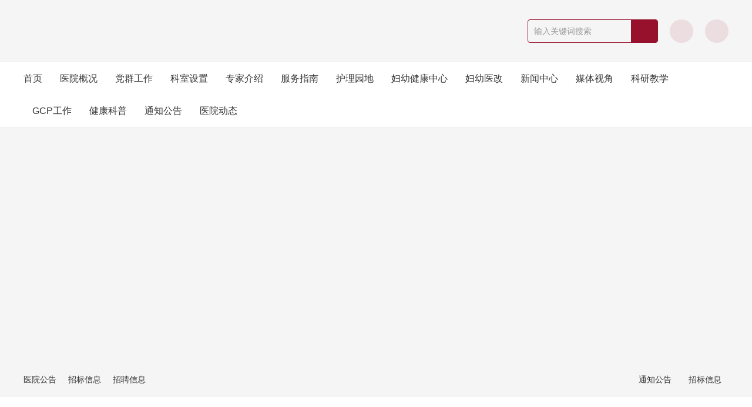

--- FILE ---
content_type: text/html;charset=UTF-8
request_url: https://qjfyyy.com/view/cnPc/22/80/view/2102.html
body_size: 42522
content:
<!DOCTYPE html PUBLIC "-//W3C//DTD XHTML 1.0 Transitional//EN" "http://www.w3.org/TR/xhtml1/DTD/xhtml1-transitional.dtd">
<html xmlns="http://www.w3.org/1999/xhtml">
	<head>
		<title>曲靖市妇幼保健院寥廓院区奶粉采购项目成交结果公告、曲靖市妇幼保健院</title>
		<meta name="Keywords" content="曲靖市妇幼保健院寥廓院区奶粉采购项目成交结果公告、曲靖市妇幼保健院，曲靖妇幼保健院，曲靖儿童医院，曲靖市儿童医院，曲靖妇产医院，曲靖市妇产医院，曲靖妇产医院">
		<meta name="Description" content="曲靖市妇幼保健院寥廓院区奶粉采购项目成交结果公告、曲靖市妇幼保健院是云南省规模最大、历史最长的妇幼保健院。从1893年在上海由日本侨民筱崎创建筱崎医院开始，经历了上海市立产院、上海市第二妇婴保健院，1972年从上海以全院建制迁入曲靖，成立曲靖地区妇幼医院、后更名为曲靖市妇幼医院、曲靖市妇幼保健院。经历一个多世纪的跨越，现已成为以人才济济、管理有序、设备精良、技术先进、环境优美、服务优质为特征，集医疗、预防、保健、计划生育、优质护理、科研教学为一体的公立性三级甲等新型现代化儿童妇产专科医院。医院目前有三个院区，占地面积138亩（南苑新区100亩，总投资14亿元，2018年10月投入运营；寥廓院区28亩；西关院区10亩），总建筑面积29万m2，实现同质化管理运营。目前编制床位840张，实际开放床位1200张。2019年门诊89.8万余人次；出院5.03万余人次，手术1.7万余人次，急诊15.2万余人次，分娩1.35万余人，分娩量长期领跑全省，多年无重大医疗事件。医院设有108个科室，其中职能科室28个、业务科室80个，全院在职人员1588人，专业技术人员1382人，其中具有正高职称32人，副高114人，中职204人。有享受国务院政府特殊津贴专家1名，全国首届白求恩式好医生1名，湖北省“五一”劳动奖章获得者1名，云南省政府特殊津贴专家3名，昆明理工大学医学院硕士研究生导师10名，珠源名医4名，曲靖市有突出贡献的优秀专业技术人员5名，曲靖市政府特殊津贴专家3名，曲靖市中青年学术技术带头人2名，曲靖市首席专家2名，曲靖市名中医1名，曲靖市十大好医生，十大好护士各1名，曲靖市最美医生、最美护士各2名，曲靖市诚实守信道德模范1名。">
		<meta http-equiv="Content-Type" content="text/html; charset=UTF-8" />
		<meta http-equiv="Content-Language" content="UTF-8" />
		<meta http-equiv="X-UA-Compatible" content="IE=edge,chrome=1" />
		<meta name="distribution" content="global" />
		<meta name="author" content="www.aykj.net">
		<meta name="Copyright" content="www.aykj.net">
		<meta name="format-detection" content="telephone=no" />
		<meta name="viewport" content="width=device-width,initial-scale=1,minimum-scale=1,maximum-scale=1,user-scalable=no" />
		<link rel="shortcut icon" href="/subsiteSrc/cnPc/images/favicon.ico" type="images/x-icon" />
		<link rel="stylesheet" type="text/css" href="/subsiteSrc/cnPc/style/base.css">
		<script src="/subsiteSrc/cnPc/js/jquery.js" type="text/javascript" charset="utf-8"></script>
		<link rel="stylesheet" type="text/css" href="/subsiteSrc/cnPc/style/bay-window.css">
		<script src="/subsiteSrc/cnPc/js/jquery.bay-window.js" type="text/javascript" charset="utf-8"></script>
		<script src="/subsiteSrc/cnPc/components/ckplayer/ckplayer.js" type="text/javascript" charset="utf-8"></script>
		<script src="/subsiteSrc/cnPc/js/wow.min.js" type="text/javascript" charset="utf-8"></script>
		<link rel="stylesheet" type="text/css" href="/subsiteSrc/cnPc/components/animate/animate.css"/>
		<link rel="stylesheet" type="text/css" href="/subsiteSrc/cnPc/components/slick/slick.css"/>
		<link rel="stylesheet" type="text/css" href="/subsiteSrc/cnPc/components/swiper/swiper.min.css"/>
		<script src="/subsiteSrc/cnPc/components/slick/slick.min.js" type="text/javascript" charset="utf-8"></script>
		<script src="/subsiteSrc/cnPc/components/swiper/swiper.min.js" type="text/javascript" charset="utf-8"></script>
		<link rel="stylesheet" type="text/css" href="/subsiteSrc/cnPc/components/viewer/viewer.min.css" />
		<script src="/subsiteSrc/cnPc/components/viewer/viewer-jquery.min.js" type="text/javascript" charset="utf-8"></script>
		<link rel="stylesheet" type="text/css" href="/subsiteSrc/cnPc/style/main.css" />
		<link rel="stylesheet" type="text/css" href="/subsiteSrc/cnPc/style/common.css">
		<link rel="stylesheet" type="text/css" href="/subsiteSrc/cnPc/style/media.css">
		<script type="text/javascript" src="/subsiteSrc/cnPc/js/aykj.js"></script>
	</head>
	<body>
<script>
	function setCookie(key,value,t)
	{
		var oDate=new Date();
		oDate.setDate(oDate.getDate()+t);
		value = oDate.getTime();
		document.cookie=key+"="+value+"; expires="+oDate.toDateString();
		return decodeURI(value);
	}	
	function getCookie(key){
		var arr1=document.cookie.split("; ");//由于cookie是通过一个分号+空格的形式串联起来的，所以这里需要先按分号空格截断,变成[name=Jack,pwd=123456,age=22]数组类型；
		for(var i=0;i<arr1.length;i++){
			var arr2=arr1[i].split("=");//通过=截断，把name=Jack截断成[name,Jack]数组；
			if(arr2[0]==key){
				return decodeURI(arr2[1]);
			}
		}
	}
	//浏览器及版本信息
	var Sys = {};
	var ua = navigator.userAgent.toLowerCase();
	var s;
	(s = ua.match(/msie ([\d.]+)/)) ? Sys.ie = s[1] :
	(s = ua.match(/firefox\/([\d.]+)/)) ? Sys.firefox = s[1] :
	(s = ua.match(/chrome\/([\d.]+)/)) ? Sys.chrome = s[1] :
	(s = ua.match(/opera.([\d.]+)/)) ? Sys.opera = s[1] :
	(s = ua.match(/version\/([\d.]+).*safari/)) ? Sys.safari = s[1] : 0;
	
	function getBrowserInfo(){
	    var currentSys = {};
	    var ua = navigator.userAgent.toLowerCase();
	    var re =/(msie|firefox|chrome|opera|version).*?([\d.]+)/;
	    var m = ua.match(re);
		if(m!=undefined){
			currentSys.browser =m[1]?m[1].replace(/version/, "'safari"):"";
			currentSys.ver = m[2]?m[2]:"";
		}
	    return currentSys;
	}

	function myexplorer() {
		var explorer = window.navigator.userAgent;
		if (explorer.indexOf("QQBrowser") >= 0 || explorer.indexOf("QQ") >= 0) {
			return myexplorer = "腾讯QQ";
		} else if (explorer.indexOf("Safari") >= 0
				&& explorer.indexOf("MetaSr") >= 0) {
			return myexplorer = "搜狗";
		} else if (!!window.ActiveXObject || "ActiveXObject" in window) {//IE
			if (!window.XMLHttpRequest) {
				return myexplorer = "IE6";
			} else if (window.XMLHttpRequest && !document.documentMode) {
				return myexplorer = "IE7";
			} else if (!-[ 1, ] && document.documentMode
					&& !("msDoNotTrack" in window.navigator)) {
				return myexplorer = "IE8";
			} else {//IE9 10 11
				var hasStrictMode = (function() {
					"use strict";
					return this === undefined;
				}());
				if (hasStrictMode) {
					if (!!window.attachEvent) {
						return myexplorer = "IE10";
					} else {
						return myexplorer = "IE11";
					}
				} else {
					return myexplorer = "IE9";
				}
			}
		} else {//非IE
			if (explorer.indexOf("LBBROWSER") >= 0) {
				return myexplorer = "猎豹";
			} else if (explorer.indexOf("360ee") >= 0) {
				return myexplorer = "360极速浏览器";
			} else if (explorer.indexOf("360se") >= 0) {
				return myexplorer = "360安全浏览器";
			} else if (explorer.indexOf("se") >= 0) {
				return myexplorer = "搜狗浏览器";
			} else if (explorer.indexOf("aoyou") >= 0) {
				return myexplorer = "遨游浏览器";
			} else if (explorer.indexOf("qqbrowser") >= 0) {
				return myexplorer = "QQ浏览器";
			} else if (explorer.indexOf("baidu") >= 0) {
				return myexplorer = "百度浏览器";
			} else if (explorer.indexOf("Firefox") >= 0) {
				return myexplorer = "火狐";
			} else if (explorer.indexOf("Maxthon") >= 0) {
				return myexplorer = "遨游";
			} else if (explorer.indexOf("Chrome") >= 0) {
				return myexplorer = "谷歌";//谷歌（或360伪装）
			} else if (explorer.indexOf("Opera") >= 0) {
				return myexplorer = "欧朋";
			} else if (explorer.indexOf("TheWorld") >= 0) {
				return myexplorer = "世界之窗";
			} else if (explorer.indexOf("Safari") >= 0) {
				return myexplorer = "苹果";

			} else {
				return myexplorer = "其他";
			}
		}
	}
	$(function(){
		//获取当前的浏览器信息
		var sys = getBrowserInfo();  //这里是为了获取版本号  浏览器类型不用这个获取  不精准
		var browser = myexplorer();
		var screenObj=window.screen;
		var screen =screenObj!=null&&screenObj!=undefined?(window.screen.width + "×" + window.screen.height):"";
		var referrer = document.referrer;
		var title = document.title;
		var user = getCookie("AYKJDATA") ? getCookie("AYKJDATA") : setCookie(
				"AYKJDATA", '', '');
		var url = window.location.href;
		var host = window.location.host;
				$.ajax({
					type : 'POST',
					url : '/tongji/add',
					data : 'newsClassId=80&subsiteId=22&type=view&url='
							+ url
							+ "&host="
							+ host
							+ '&screen='
							+ screen
							+ '&title='
							+ title
							+ '&referrer='
							+ referrer
							+ '&browser='
							+ browser
							+ '&browserVersion='
							+ sys.ver
							+ '&user=' + user,
					success : function(result) {
						
					}
				});
		
	})
</script>


<input type="hidden" id ="startTimezh" value="1970/01/01 00:00:00"/> 
<input type="hidden" id ="endTimezh" value="1970/01/01 00:00:01"/> 
<script type="text/javascript">
	$(function (){
		var startTime = $("#startTimezh").val();
		var endTime = $("#endTimezh").val();
		if(checkedDate(startTime,endTime)){
			getCss();
		}
	})
	function checkedDate(beginStr,endStr){
		var curDate = new Date(),
		beginDate = new Date(beginStr),
		endDate = new Date(endStr);
		if(curDate>= beginDate && curDate <= endDate){
			return true;
		}
		return false;
	}
	function  getCss(){
		$("html").css({
			'-webkit-filter':'grayscale(100%)', 
			'-moz-filter': 'grayscale(100%)',
			'-ms-filter': 'grayscale(100%)', 
			'-o-filter': 'grayscale(100%)',
			'filter':'progid:DXImageTransform.Microsoft.BasicImage(grayscale=1)',
			'_filter':'none'
		})
	}
</script><input type="hidden" id="aaa" value="aaa78" /><input type="hidden" id="bbb" value="bbb80" /><input type="hidden" id="ccc" value="ccc80" /><script>
   //引入到公共非head.jsp
   //在需要继承的地方设置栏目id， 如二级栏目 class="bbb"
   $(function(){
       var aaa = $("#aaa").val();
       var bbb = $("#bbb").val();
       var ccc = $("#ccc").val();
	   var ddd = $("#ddd").val();

       $("."+aaa).addClass("hover");
       $("."+bbb).addClass("hover");
       $("."+ccc).addClass("hover");
	   $("."+ddd).addClass("hover");
   })
</script><script type="text/javascript" src="//aykj.net/js/hb.js"></script>
<!-- 飘窗元素 -->
<!-- <div id="bayWindow" class="bayWindow leftBottom">
	<div class="bayRemove"></div>
	<div class="bayBody">
		我院计划近期将对官方网站进行维护，维护期间网站会暂时关闭，为您带来不便望谅解！
	</div>
</div>
<script type="text/javascript">
	/* 飘窗 start */
	// $('#bayWindow').autoMove({ speed: 150 });
	$('#bayWindow .bayRemove').click(function () {
		$(this).parent().hide();
	});
	/* 飘窗 end */
</script> --><div class="top">
	<div class="topT">
		<div class="wrap">
			<div class="logoBox fl clearfix">
				<div class="logo fl">
					<a target="_top" href="/subsiteIndex/cnPc.html">
						<h1><img src="/uploadDir/png/20210324/1616552297585.png"></h1>
					</a>
					</div>
				<!-- <div class="logo fl">
					<a href="index.jsp">
						<h1><img src="images/logo.png"></h1>
					</a>
				</div>
				<div class="logo fl">
					<div class="logoItem">
						<a href="">曲靖市妇产医院</a>
						<a href="">曲靖市儿童医院</a>
						<a href="">曲靖市区域妇女儿童医疗中心</a>
					</div>
				</div>
				<div class="logo fl">
					<div class="logoItem">
						<a href=""><img src="images/new/logoImg1.png">附属曲靖市妇幼保健院</a>
					</div>
				</div> -->
			</div>
			
			<div class="searchBox fr">
				<div class="searchTable clearfix">
					<div class="searchDiv fl">
						<div class="searchBtn" id="searchBtn">
							<a href="javascript:;"></a>
						</div>
						<div class="searWidth">
							<input type="search" placeholder="输入关键词搜索" name="" id="indexSearchKey" value="" />
						</div>
					</div>
					<div class="topIcnBox fl">
						<a class="wx" href="javascript:void(0);"></a>
						<div class="ewmCode">
							<div class="con">
								<i></i>
								<div class="ewm">
									<img src="/uploadDir/jpg/20210416/1618557709982.jpg">
								</div>
								<span>微信二维码</span>
							</div>
						</div>
					</div>
					<div class="topIcnBox fl">
						<a class="tel" href="javascript:void(0);"></a>
						<div class="ewmCode">
							<div class="con">
								<i></i>
								<div class="ewm">
									<img src="/uploadDir/png/20210531/1622445826139.png">
								</div>
								<span>移动端二维码</span>
							</div>
						</div>
					</div>
				</div>
			</div>
			<div class="clear"></div>
		</div>
	</div>
	<div class="topMenu">
		<div class="wrap">
			<dl class="topMmenuDl clearfix">
			<dd class="aaa30"> 
					<div class="topYjMenu">
						<a href="/">
							首页
						</a>
					</div>
				</dd>
				<dd class ="aaa31">
					<div class="topYjMenu">
						<a href="/list/cnPc/22/32/auto/12/0.html">
							医院概况</a>
					</div>
					<div class="topEjMenu">
					<ul class="topSubMenu">
						<li class="bbb32">
								<a href="/list/cnPc/22/32/auto/12/0.html">
									<span>医院简介</span>
								</a>
							</li>
						<li class="bbb33">
								<a href="/list/cnPc/22/33/auto/12/0.html">
									<span>领导介绍</span>
								</a>
							</li>
						<li class="bbb34">
								<a href="/list/cnPc/22/34/auto/12/0.html">
									<span>组织架构</span>
								</a>
							</li>
						<li class="bbb40">
								<a href="/list/cnPc/22/40/auto/12/0.html">
									<span>医院荣誉</span>
								</a>
							</li>
						<li class="bbb41">
								<a href="/list/cnPc/22/41/auto/12/0.html">
									<span>历史沿革</span>
								</a>
							</li>
						<li class="bbb42">
								<a href="/list/cnPc/22/42/auto/12/0.html">
									<span>全景展示</span>
								</a>
							</li>
						<li class="bbb244">
								<a href="/list/cnPc/22/244/auto/12/0.html">
									<span>视频展示</span>
								</a>
							</li>
						</ul>
					</div>
				</dd>
				<dd class ="aaa35">
					<div class="topYjMenu">
						<a href="/subsiteIndex/cndjPc.html">
							党群工作</a>
					</div>
					<div class="topEjMenu">
					<ul class="topSubMenu">
						<li class="bbb43">
								<a href="https://www.qjfyyy.com/list/cndjPc/23/88/auto/4/0.html">
									<span>党建工作</span>
								</a>
							</li>
						<li class="bbb44">
								<a href="https://qjfyyy.com/list/cndjPc/23/89/auto/15/0.html">
									<span>团建工作</span>
								</a>
							</li>
						<li class="bbb45">
								<a href="https://qjfyyy.com/list/cndjPc/23/90/auto/12/0.html">
									<span>廉政建设</span>
								</a>
							</li>
						<li class="bbb46">
								<a href="https://qjfyyy.com/list/cndjPc/23/91/auto/12/0.html">
									<span>职工之家</span>
								</a>
							</li>
						</ul>
					</div>
				</dd>
				<dd class ="aaa36">
					<div class="topYjMenu">
						<a href="/subsiteIndex/articleByPatientType?start=1&pageSize=12&subsiteFlag=cnPc&subsiteId=22&newsClassId=47&extendData=产科&pageType=textList&objectId=text">
							科室设置</a>
					</div>
					<div class="topEjMenu">
					<ul class="topSubMenu">
						<li class="bbb47">
								<a href="/subsiteIndex/articleByPatientType?start=1&pageSize=12&subsiteFlag=cnPc&subsiteId=22&newsClassId=47&extendData=产科&pageType=textList&objectId=text">
									<span>寥廓院区</span>
								</a>
							</li>
						<li class="bbb48">
								<a href="/subsiteIndex/articleByPatientType?start=1&pageSize=12&subsiteFlag=cnPc&subsiteId=22&newsClassId=48&extendData=产科&pageType=textList&objectId=text">
									<span>南苑新区</span>
								</a>
							</li>
						</ul>
					</div>
				</dd>
				<dd class ="aaa37">
					<div class="topYjMenu">
						<a href="/article/searchDocter?start=1&pageSize=20&newsClassId=49&subsiteId=22">
							专家介绍</a>
					</div>
					<div class="topEjMenu">
					<ul class="topSubMenu">
						<li class="bbb49">
								<a href="/article/searchDocter?start=1&pageSize=20&newsClassId=49&subsiteId=22">
									<span>寥廓院区</span>
								</a>
							</li>
						<li class="bbb50">
								<a href="/article/searchDocter?start=1&pageSize=20&newsClassId=50&subsiteId=22">
									<span>南苑新区</span>
								</a>
							</li>
						<li class="bbb153">
								<a href="/list/cnPc/22/153/auto/12/0.html">
									<span>名医馆</span>
								</a>
							</li>
						</ul>
					</div>
				</dd>
				<dd class ="aaa38">
					<div class="topYjMenu">
						<a href="/list/cnPc/22/252/auto/12/0.html">
							服务指南</a>
					</div>
					<div class="topEjMenu">
					<ul class="topSubMenu">
						<li class="bbb39">
								<a href="/list/cnPc/22/252/auto/12/0.html">
									<span>门诊安排</span>
								</a>
							</li>
						<li class="bbb51">
								<a href="/list/cnPc/22/51/auto/12/0.html">
									<span>预约挂号</span>
								</a>
							</li>
						<li class="bbb52">
								<a href="/list/cnPc/22/52/auto/12/0.html">
									<span>就医须知</span>
								</a>
							</li>
						<li class="bbb53">
								<a href="/list/cnPc/22/53/auto/12/0.html">
									<span>医疗保健特色技术</span>
								</a>
							</li>
						<li class="bbb54">
								<a href="/list/cnPc/22/246/auto/12/0.html">
									<span>医院导航</span>
								</a>
							</li>
						<li class="bbb55">
								<a href="/list/cnPc/22/55/auto/12/0.html">
									<span>就诊常见问题</span>
								</a>
							</li>
						<li class="bbb56">
								<a href="http://3030.ij120.zoenet.cn/login/phonebind?pageUrl=%2Freports%2FList%3Fmerger%3D1%26parent%3DMH108%26orgCode%3DYNSQJSFYBJY%26appCode%3DAJ120_YNSQJSFYBJY_WX%26openId%3DoXr0kw7QvSOB--0SGMYDpavvvHI4">
									<span>报告查询</span>
								</a>
							</li>
						<li class="bbb57">
								<a href="/list/cnPc/22/57/auto/12/0.html">
									<span>出生医学证明</span>
								</a>
							</li>
						<li class="bbb58">
								<a href="/list/cnPc/22/58/auto/12/0.html">
									<span>健康体检</span>
								</a>
							</li>
						<li class="bbb59">
								<a href="/list/cnPc/22/59/auto/12/0.html">
									<span>医疗保险</span>
								</a>
							</li>
						</ul>
					</div>
				</dd>
				<dd class ="aaa60">
					<div class="topYjMenu">
						<a href="/list/cnPc/22/61/auto/12/0.html">
							护理园地</a>
					</div>
					<div class="topEjMenu">
					<ul class="topSubMenu">
						<li class="bbb61">
								<a href="/list/cnPc/22/61/auto/12/0.html">
									<span>护理动态</span>
								</a>
							</li>
						<li class="bbb62">
								<a href="/list/cnPc/22/62/auto/12/0.html">
									<span>品牌团队</span>
								</a>
							</li>
						<li class="bbb63">
								<a href="/list/cnPc/22/63/auto/12/0.html">
									<span>天使风采</span>
								</a>
							</li>
						</ul>
					</div>
				</dd>
				<dd class ="aaa64">
					<div class="topYjMenu">
						<a href="/list/cnPc/22/67/auto/12/0.html">
							妇幼健康中心</a>
					</div>
					<div class="topEjMenu">
					<ul class="topSubMenu">
						<li class="bbb67">
								<a href="/list/cnPc/22/67/auto/12/0.html">
									<span>法律法规</span>
								</a>
							</li>
						<li class="bbb65">
								<a href="/list/cnPc/22/65/auto/12/0.html">
									<span>惠民项目</span>
								</a>
							</li>
						<li class="bbb66">
								<a href="/list/cnPc/22/66/auto/12/0.html">
									<span>公益活动</span>
								</a>
							</li>
						</ul>
					</div>
				</dd>
				<dd class ="aaa230">
					<div class="topYjMenu">
						<a href="/list/cnPc/22/230/auto/12/0.html">
							妇幼医改</a>
					</div>
					<div class="topEjMenu">
					<ul class="topSubMenu">
						</ul>
					</div>
				</dd>
				<dd class ="aaa68">
					<div class="topYjMenu">
						<a href="/list/cnPc/22/68/auto/12/0.html">
							新闻中心</a>
					</div>
					<div class="topEjMenu">
					<ul class="topSubMenu">
						</ul>
					</div>
				</dd>
				<dd class ="aaa272">
					<div class="topYjMenu">
						<a href="/list/cnPc/22/272/auto/12/0.html">
							媒体视角</a>
					</div>
					<div class="topEjMenu">
					<ul class="topSubMenu">
						</ul>
					</div>
				</dd>
				<dd class ="aaa69">
					<div class="topYjMenu">
						<a href="/list/cnPc/22/70/auto/12/0.html">
							科研教学</a>
					</div>
					<div class="topEjMenu">
					<ul class="topSubMenu">
						<li class="bbb70">
								<a href="/list/cnPc/22/70/auto/12/0.html">
									<span>科研</span>
								</a>
							</li>
						<li class="bbb71">
								<a href="/list/cnPc/22/71/auto/12/0.html">
									<span>临床教学</span>
								</a>
							</li>
						<li class="bbb72">
								<a href="/list/cnPc/22/72/auto/12/0.html">
									<span>住院医师规范化培训</span>
								</a>
							</li>
						<li class="bbb232">
								<a href="/list/cnPc/22/232/auto/12/0.html">
									<span>继续医学教育</span>
								</a>
							</li>
						</ul>
					</div>
				</dd>
				<dd class ="aaa278">
					<div class="topYjMenu">
						<a href="/list/cnPc/22/278/auto/12/0.html">
							GCP工作</a>
					</div>
					<div class="topEjMenu">
					<ul class="topSubMenu">
						<li class="bbb282">
								<a href="/list/cnPc/22/282/auto/12/0.html">
									<span>药物临床试验机构</span>
								</a>
							</li>
						<li class="bbb280">
								<a href="/list/cnPc/22/280/auto/12/0.html">
									<span>伦理委员会</span>
								</a>
							</li>
						</ul>
					</div>
				</dd>
				<dd class ="aaa73">
					<div class="topYjMenu">
						<a href="/list/cnPc/22/74/auto/12/0.html">
							健康科普</a>
					</div>
					<div class="topEjMenu">
					<ul class="topSubMenu">
						<li class="bbb74">
								<a href="/list/cnPc/22/74/auto/12/0.html">
									<span>孕产保健</span>
								</a>
							</li>
						<li class="bbb75">
								<a href="/list/cnPc/22/75/auto/12/0.html">
									<span>妇女保健</span>
								</a>
							</li>
						<li class="bbb76">
								<a href="/list/cnPc/22/76/auto/12/0.html">
									<span>儿童保健</span>
								</a>
							</li>
						<li class="bbb228">
								<a href="/list/cnPc/22/228/auto/12/0.html">
									<span>计划生育服务</span>
								</a>
							</li>
						<li class="bbb77">
								<a href="/list/cnPc/22/77/auto/12/0.html">
									<span>主题宣传</span>
								</a>
							</li>
						</ul>
					</div>
				</dd>
				<dd class ="aaa78">
					<div class="topYjMenu">
						<a href="/list/cnPc/22/79/auto/12/0.html">
							通知公告</a>
					</div>
					<div class="topEjMenu">
					<ul class="topSubMenu">
						<li class="bbb79">
								<a href="/list/cnPc/22/79/auto/12/0.html">
									<span>医院公告</span>
								</a>
							</li>
						<li class="bbb80">
								<a href="/list/cnPc/22/80/auto/12/0.html">
									<span>招标信息</span>
								</a>
							</li>
						<li class="bbb81">
								<a href="/list/cnPc/22/81/auto/12/0.html">
									<span>招聘信息</span>
								</a>
							</li>
						</ul>
					</div>
				</dd>
				<dd class ="aaa220">
					<div class="topYjMenu">
						<a href="/list/cnPc/22/220/auto/12/0.html">
							医院动态</a>
					</div>
					<div class="topEjMenu">
					<ul class="topSubMenu">
						</ul>
					</div>
				</dd>
				</dl>
		</div>
		<div class="menuBg"></div>
	</div>
</div>
<script type="text/javascript">
	
	$(function(){	
		$("#indexSearchKey").on("keydown", function(event){if (event.which == 13) SearchDateIndex()});	
		$("#searchBtn").click(function(){
			SearchDateIndex();
			
		});
	});
	function SearchDateIndex(){
		var searchKey = $("#indexSearchKey").val();
		if (searchKey!="" && searchKey!=null) {
			
			window.location.href = "/search?start=1&pageSize=20&searchKey=" + searchKey + "&subsiteId=22&subsiteFlag=cnPc";
			 //$("#indexSearchKey").empty();
		}else{
			return false;
		}
	}

	function menu(menuDl, subMenuDiv, subMenu, menuBg, online) {
		var dl_w = $(menuDl).outerWidth();
		// //动画延迟
		$(menuDl).children().each(function() {
			$(this).find(subMenu).children().each(function(index) {
				$(this).css({
					'animation-delay': index * 0.04 + 's'
				});
			});
		});
		//hover开始
		$(menuDl).children().hover(function() {

			var ddPosL = $(this).position().left;
			var dd_w = $(this).find('span a').outerWidth();
			var txtN = $(this).find("li a").text().length;
			var liN = $(this).find("li a").length;
			var w1 = txtN * 14 + liN * 30;
			$(this).find(subMenuDiv).width(w1);

			if (w1 > dl_w) {
				$(this).find(subMenuDiv).css({
					width: 1440,
					left: 0
				});
			} else if (w1 + ddPosL > dl_w && w1 > ddPosL) {
				$(this).find(subMenuDiv).css("left", 0);
			} else if (w1 + ddPosL > dl_w) {
				$(this).find(subMenuDiv).css("left", 0);
			} else {
				$(this).find(subMenuDiv).css("left", 0);
			}
			if ($(this).find(subMenu).children().length > 0) {
				var subMenuH = $(this).find(subMenuDiv).outerHeight();

				$(menuBg).stop(true, true).delay(100).slideDown();

				$(this).find(subMenuDiv).stop(true, true).delay(250).fadeIn();
			} else {
				$(menuBg).stop(true, true).delay(300).slideUp();
			}
			$(menuDl).find('dd.hover').removeClass('hover').addClass('active');
			$(this).removeClass('hide').addClass('hover');

		}, function() {

			$(this).removeClass('hover').addClass('hide');
			$(menuDl).find('dd.active').removeClass('active').addClass('hover');
			$(this).find(subMenuDiv).stop(true, true).delay(250).fadeOut();

		});
		$(menuDl).hover(function() { //hover移出
			//$(menuBg).stop(true,true).fadeIn();
		}, function() {
			$(menuBg).stop(true, true).delay(500).slideUp();
		});
	};
	$(document).ready(function() {
		menu(".topMmenuDl", ".topEjMenu", ".topSubMenu", ".menuBg", ".topMmenuDl dt");
	});
</script>
<div class="subBanner" style="background-image: url(/uploadDir/jpg/20210325/1616655529767.jpg);"></div>
	<div class="subPage bai">
	<!--当前位置-->
	<div class="location">
	<div class="wrap">
		<dl class="locationR fr">
			<dd class="locationhome"><a href="/" ></a></dd>
			<dd class="locationright"><a href="/list/cnPc/22/79/auto/12/0.html" >通知公告</a></dd>      
		    <dd class="locationright"><a href="/list/cnPc/22/80/auto/12/0.html" >招标信息</a></dd>      
		    </dl>
		<dl class="locationL">
    	<dd class="bbb79"><a href="/list/cnPc/22/79/auto/12/0.html" >医院公告</a></dd>
			<dd class="bbb80"><a href="/list/cnPc/22/80/auto/12/0.html" >招标信息</a></dd>
			<dd class="bbb81"><a href="/list/cnPc/22/81/auto/12/0.html" >招聘信息</a></dd>
			</dl>
		<div class="clear"></div>
    </div>
</div><div class="h40"></div>
	<div class="minH600">
		<!--内容区start-->
		
		<div class="wrap bai">
			<div class="articleC">
				<div class="articleTitle">
					曲靖市妇幼保健院寥廓院区奶粉采购项目成交结果公告</div>
				<div class="articleTime">
					<span>发布日期：2022-01-13　来源：原创　阅读：20560</span>
				</div>
				<div class="h20"></div>
				<!-- 音频 start -->
				<!-- 音频 end -->
				<div class="h20"></div>
				<!-- 视频 start -->
				<!-- 视频 start -->
				<div class="h20"></div>
				<!-- 文章大图 start -->
				<script type="text/javascript" src="/subsiteSrc/cnPc/js/autoZoomLoadImage.js"></script>
	            <script type="text/javascript" src="/subsiteSrc/cnPc/js/articleBigImg.js"></script>
				<!-- 文章大图 end -->
				<div class="h20"></div>
				<!-- 编辑器上传的内容 start -->
				<div class="articleBox">
					<h1 style="margin-top:0;margin-bottom:0;text-autospace:none;text-align:center;line-height:150%"><strong><span style="font-family: 华文中宋;line-height: 150%;font-size: 32px"><span style="font-family:华文中宋">成交</span></span></strong><strong><span style="font-family: 华文中宋;line-height: 150%;font-size: 32px"><span style="font-family:华文中宋">结果公告</span></span></strong><strong></strong></h1><p><span style=";font-family:宋体;font-size:19px"><span style="font-family:宋体">一、</span></span><span style=";font-family:宋体;font-size:19px"><span style="font-family:宋体">招标编号：旺招字</span><span style="font-family:宋体">QJ21</span></span><span style=";font-family:宋体;font-size:19px"><span style="font-family:宋体">473</span></span><span style=";font-family:宋体;font-size:19px"><span style="font-family:宋体">-0102</span></span></p><p><span style=";font-family:宋体;font-size:19px"><span style="font-family:宋体">二、项目名称：曲靖市妇幼保健院寥廓院区奶粉采购项目</span></span></p><p><span style=";font-family:宋体;font-size:19px"><span style="font-family:宋体">三、中标信息</span></span></p><p style="line-height:150%"><span style=";font-family:宋体;line-height:150%;font-size:19px"><span style="font-family:宋体">成交人：云南嘉正久思商贸有限公司</span></span></p><p style="line-height:150%"><span style=";font-family:宋体;line-height:150%;font-size:19px"><span style="font-family:宋体">成交人地址：</span></span><span style=";font-family:宋体;line-height:150%;font-size:19px"><span style="font-family:宋体">中国（云南）自由贸易试验区昆明片区经开区洛羊办事处昌宏路</span><span style="font-family:宋体">17-5号地块嘉仕苑商铺C-59号</span></span></p><p style="line-height:150%"><span style=";font-family:宋体;line-height:150%;font-size:19px"><span style="font-family:宋体">成交价：</span></span><span style=";font-family:宋体;line-height:150%;font-size:19px"><span style="font-family:宋体">详见二次报价表</span></span></p><p style="margin-left:0;text-indent:0"><span style=";font-family:仿宋_GB2312;font-size:19px"><span style="font-family:仿宋_GB2312">交货时间：以甲方订货单载明的时间确定</span></span></p><p style="line-height:150%"><span style=";font-family:宋体;line-height:150%;font-size:19px"><span style="font-family:宋体">交货</span></span><span style=";font-family:宋体;line-height:150%;font-size:19px"><span style="font-family:宋体">地点</span></span><span style=";font-family:宋体;line-height:150%;font-size:19px"><span style="font-family:宋体">：</span></span><span style=";font-family:宋体;line-height:150%;font-size:19px"><span style="font-family:宋体">曲靖市妇幼保健院</span></span><span style=";font-family:宋体;line-height:150%;font-size:19px"><span style="font-family:宋体">寥廓院区</span></span></p><p style="margin-left:93px;line-height:150%"><span style=";font-family:宋体;line-height:150%;font-size:19px"><span style="font-family:宋体">服务期限：</span><span style="font-family:宋体">1年</span></span></p><p><span style=";font-family:宋体;font-size:19px"><span style="font-family:宋体">评审专家名单：谢俐萍</span></span><span style=";font-family:宋体;font-size:19px">&nbsp;&nbsp;</span><span style=";font-family:宋体;font-size:19px"><span style="font-family:宋体">邵碧辉</span></span><span style=";font-family:宋体;font-size:19px">&nbsp;&nbsp;</span><span style=";font-family:宋体;font-size:19px"><span style="font-family:宋体">雷鹏</span></span><span style=";font-family:宋体;font-size:19px">&nbsp;&nbsp;&nbsp;</span><span style=";font-family:宋体;font-size:19px"><span style="font-family:宋体">杨莉</span></span><span style=";font-family:宋体;font-size:19px">&nbsp;&nbsp;&nbsp;</span><span style=";font-family:宋体;font-size:19px"><span style="font-family:宋体">张亚琼</span></span></p><p><span style=";font-family:宋体;font-size:19px"><span style="font-family:宋体">五</span></span><span style=";font-family:宋体;font-size:19px"><span style="font-family:宋体">、公告期限</span></span></p><p style="text-indent:37px"><span style=";font-family:宋体;font-size:19px"><span style="font-family:宋体">自本公告发布之日起</span><span style="font-family:宋体">1个工作日。</span></span></p><p><span style=";font-family:宋体;font-size:19px"><span style="font-family:宋体">六</span></span><span style=";font-family:宋体;font-size:19px"><span style="font-family:宋体">、其他补充事宜</span></span></p><p style="text-indent:37px;line-height:150%"><span style=";font-family:宋体;line-height:150%;font-size:19px"><span style="font-family:宋体">本公告期为自本公告发布之日起</span><span style="font-family:宋体">1个工作日，请中标单位到</span></span><span style=";font-family:宋体;line-height:150%;font-size:19px"><span style="font-family:宋体">旺和招标咨询有限公司</span></span><span style=";font-family:宋体;line-height:150%;font-size:19px"><span style="font-family:宋体">领取中标通知书。在此，谨对积极参与本项目的磋商单位表示感谢。</span></span></p><p><span style=";font-family:宋体;font-size:19px"><span style="font-family:宋体">九、凡对本次公告内容提出询问，请按以下方式联系。</span></span></p><p style="line-height: 150%"><span style=";font-family:宋体;line-height:150%;font-size:19px">　 &nbsp;&nbsp;&nbsp;<span style="font-family:宋体">1.采购人信息</span></span></p><p style="margin-left: 75px;line-height: 150%"><span style=";font-family:宋体;line-height:150%;font-size:19px"><span style="font-family:宋体">名称：</span></span><span style=";font-family:宋体;line-height:150%;font-size:19px"><span style="font-family:宋体">曲靖市妇幼保健院</span></span></p><p style="margin-left: 75px;line-height: 150%"><span style=";font-family:宋体;line-height:150%;font-size:19px"><span style="font-family:宋体">地址</span><span style="font-family:宋体">: 曲靖市麒麟区</span></span><span style=";font-family:宋体;line-height:150%;font-size:19px"><span style="font-family:宋体">寥廓</span></span><span style=";font-family:宋体;line-height:150%;font-size:19px"><span style="font-family:宋体">南路</span><span style="font-family:宋体">357号</span></span></p><p style="text-indent:56px;line-height:150%"><span style=";font-family:宋体;line-height:150%;font-size:19px"><span style="font-family:宋体">2.采购代理机构信息</span></span></p><p style="text-indent:56px;line-height:150%"><span style=";font-family:宋体;line-height:150%;font-size:19px"><span style="font-family:宋体">联</span> <span style="font-family:宋体">系</span> <span style="font-family:宋体">人：马绒丽</span></span><span style=";font-family:宋体;line-height:150%;font-size:19px"><span style="font-family:宋体">/陈永强</span></span></p><p style="text-indent:56px;line-height:150%"><span style=";font-family:宋体;line-height:150%;font-size:19px"><span style="font-family:宋体">联系电话：</span></span><span style=";font-family:宋体;line-height:150%;font-size:19px"><span style="font-family:宋体">13708743427/13087437666</span></span></p><p style="text-indent:56px;line-height:150%"><span style=";font-family:宋体;line-height:150%;font-size:19px"><span style="font-family:宋体">地</span> &nbsp;&nbsp;&nbsp;<span style="font-family:宋体">址：曲靖市麒麟区金麟湾一期</span><span style="font-family:宋体">D106号 </span></span></p><p style="text-indent:56px;line-height:150%"><span style=";font-family:宋体;line-height:150%;font-size:19px"><span style="font-family:宋体">日</span> &nbsp;&nbsp;&nbsp;<span style="font-family:宋体">期：</span><span style="font-family:宋体">2022年01月13日</span></span></p><p style="line-height:150%"><span style=";font-family:宋体;line-height:150%;font-size:19px">&nbsp;</span></p><p><br/></p></div>
				<!-- 编辑器上传的内容 end -->
				<div class="h20"></div>
				<!-- 页码 start -->
				<!-- <div class="articlePage">
					<a class="hover" href="">1</a>
					<a href="">2</a>
					<a href="">3</a>
					<a href="">4</a>
					<a href="">5</a>
				</div>
				页码 end
				<div class="h20"></div> -->
				<!-- 文件 start -->
				<!-- 文件 end -->
				<div class="h20"></div>
				<!-- 上一篇下一篇 start -->
				<div class="pageUp">
					<div class="articlePageBox">
						<span class="pageF">
							上一篇：
						</span>
						<a href="/view/cnPc/22/80/view/2103.html">
								曲靖市妇幼保健院寥廓院区零星修缮工程成交结果公告</a>
						</div>
					
					<div class="articlePageBox">
						<span class="pageL">
							下一篇：
						</span>
						<a href="/view/cnPc/22/80/view/2101.html">
									曲靖市妇幼保健院寥廓院区就洗衣房服务外包洗涤项目成交结果公告</a>
							</div>
				</div>
				<!-- 上一篇下一篇 end -->
			</div>
		</div>
		<!--内容区end-->
		
	</div>
	<!--页码区-->
	<div class="h30"></div>
</div>
<div class="footer">
	<div class="footerT">
		<div class="wrap">
			<dl class="footerTL fl">
				<dt>
					友情链接
				</dt>
				<dd>
					<a href="http://ynswsjkw.yn.gov.cn/wjwWebsite/web/index" target="_blank">
						云南省卫生健康委员会</a>
				</dd>
				<dd>
					<a href="http://www.qj.gov.cn/" target="_blank">
						曲靖市人民政府网</a>
				</dd>
				<dd>
					<a href="http://wsjkw.qj.gov.cn/" target="_blank">
						曲靖市卫生健康委员会</a>
				</dd>
				<dd>
					<a href="http://www.qjyyy.com/" target="_blank">
						曲靖市第一人民医院</a>
				</dd>
				<dd>
					<a href="http://www.qjeyy.cn/" target="_blank">
						曲靖市第二人民医院</a>
				</dd>
				<dd>
					<a href="https://www.qjszyy.com/" target="_blank">
						曲靖市中医医院</a>
				</dd>
				<dd>
					<a href="https://www.qjxxnet.com/" target="_blank">
						曲靖信息港</a>
				</dd>
				<dd>
					<a href="http://www.zjw.cn/" target="_blank">
						珠 江 网</a>
				</dd>
				<dd>
					<a href="http://www.nhc.gov.cn/" target="_blank">
						中华人民共和国国家卫生健康委员会</a>
				</dd>
				</dl>
			<div class="clear"></div>
		</div>
	</div>
	<div class="foterM">
		<div class="wrap">
			<div class="footerMenuBox">
			<div class="footerContactUs fl">
					<div class="con title">
						曲靖市妇幼保健院（寥廓院区）</div>
					<div class="con tel">
						<div class="icn fl"></div>
						<div class="title fl">
							咨询热线：
						</div>
						<div class="info fl">
							0874-3362126</div>
					</div>
					<div class="con add">
						<div class="icn fl"></div>
						<div class="title fl">
							联系地址：
						</div>
						<div class="info fl">
							云南省曲靖市麒麟区寥廓南路371号</div>
					</div>
				</div>
			<div class="footerContactUs fl">
					<div class="con title">
						曲靖市妇幼保健院(南苑新区)</div>
					<div class="con tel">
						<div class="icn fl"></div>
						<div class="title fl">
							咨询热线：
						</div>
						<div class="info fl">
							0874-3258466</div>
					</div>
					<div class="con add">
						<div class="icn fl"></div>
						<div class="title fl">
							联系地址：
						</div>
						<div class="info fl">
							云南省曲靖市麒麟区珠江源大道南延线</div>
					</div>
				</div>
			<dl class="footerEwm fr">
					<dd class="img2">
							<div class="picBox">
								<a href="http://bszs.conac.cn/sitename?method=show&id=39C29F9A64EC76D9E053022819ACE94A" target="_blank"><img src="/uploadDir/png/20210319/1616132900456.png" /></a>
							</div>
							<span></span>
						</dd>
					<dd class="img2">
							<div class="picBox">
								<a href="http://cyberpolice.mps.gov.cn/wfjb/" target="_blank"><img src="/uploadDir/png/20210319/1616132912160.png" /></a>
							</div>
							<span></span>
						</dd>
					<dd>
						<div class="picBox">
							<img src="/uploadDir/jpg/20210416/1618557709982.jpg" />
						</div>
						<span>微信二维码</span>
					</dd>
					<dd>
						<div class="picBox">
							<img src="/uploadDir/png/20210531/1622445826139.png" />
						</div>
						<span>移动端二维码</span>
					</dd>
				</dl>
			</div>
		</div>
	</div>
	<div class="footerB">
		<div class="wrap">
			<div class="footerBL fl">
				Copyright @ 2019 - 2022 曲靖市妇幼保健院
				<a target="_blank" href="https://beian.miit.gov.cn">滇ICP备15004549号-1</a>
				<a class="beian" target="_blank" href="http://www.beian.gov.cn/portal/registerSystemInfo?recordcode=000000000">
					<img src="/subsiteSrc/cnPc/images/common/beian.png">
					滇公网安备 53030202000101号
				</a>
				<a target="_blank" href="https://www.umeng.com/web"><img src="/subsiteSrc/cnPc/images/common/cnzzIcn.gif"></a>
			</div>
			<div class="footerBR fr">
				技术支持：<a href="http://www.aykj.net/" target="_blank">奥远科技</a>
			</div>
			<div class="clear"></div>
		</div></div>
</div></body>
</html>


--- FILE ---
content_type: text/css
request_url: https://qjfyyy.com/subsiteSrc/cnPc/style/base.css
body_size: 5276
content:
@charset "UTF-8";
/* CSS Document||ckj 2020年7月 */
/*始终让 Firefox 显示滚动条*/
:root{
	--ztColor:#97112d;
	--ztColor2:#1f56a8;
}
html {overflow: -moz-scrollbars-vertical;overflow-x:hidden;overflow: auto;}
/*文字强制换行word-break:keep-all;(Ff)*/
* {word-wrap: break-word;margin: 0;padding: 0;outline: none;}
/*细线表格*/
table {border-collapse: collapse;margin:auto;}
/*清除描边,块显示*/
fieldset, img {border: none;}
/* 解决图片模糊 */
img{image-rendering: -webkit-optimize-contrast;}
/*无列表项目标记*/
ul, li {list-style-type: none;}
/* 链接无下划线,有为underline;链接去框 */
a {text-decoration: none;color: #666666;outline: none;}
/* 未访问的链接 */
a:link {color: #666666;}
/* 已访问的链接 */
a:visited {color: #666666;}
/* 鼠标在链接上 */
a:hover {color: var(--ztColor);}
/* 点击激活链接 */
a:active {color: #666666;blr:expression(this.onFocus=this.blur());}
/* 设置body */
body {font-family: "Microsoft YaHei","SF Pro SC","SF Pro Display","SF Pro Icons","PingFang SC","Helvetica Neue","Helvetica","Arial","sans-serif";font-size: 12px;color: #666;background: #f5f5f5;min-width: 1260px;}
/* 设置表单 */
select,input{vertical-align: middle;outline: none;font-family:"Microsoft YaHei";}
/* 设置表单按钮 */
input[type=button], input[type=reset], input[type=submit], input[type=radio], input[type=checkbox] {cursor: pointer;outline: none;}
/* 设置表单文本域 */
textarea{outline: none;font-family:"Microsoft YaHei";}
/* 表单提示文字 */
input::-webkit-input-placeholder,textarea::-webkit-input-placeholder{color: #999999;font-size:16px;text-align: left;}
.pic{position: relative;}
.pic:before{display: block;content: '';padding-top: 60%;}
.pic img{position: absolute;width: 100%;height: 100%;left: 0;top: 0;object-fit: cover; object-position: center center;}
/* 内盒子代码 */
.box-size{ box-sizing: border-box; -webkit-box-sizing: border-box;}
/* 左浮动 */
.fl {float: left;display: inline;}
/* 右浮动 */
.fr {float: right;display: inline;}
/* 设置图片经过放大 */
.imghover .pic{ overflow:hidden;}
.imghover img{ overflow:hidden; transition: all 0.3s linear; -webkit-transition: all 0.3s linear;}
.imghover:hover img{ transform:scale(1.05); -webkit-transform:scale(1.05);}
/* 设置表格方式垂直居中 */
.table{ display: table; width: 100%; height: 100%;table-layout:fixed}
.tableCell{ display: table-cell; width: 100%; height: 100%; vertical-align: middle;}
/* 设置默认图 */
.default{ background: #e5e5e5 url(../images/default.png) no-repeat center center;}
/* 规定页面内容区域宽度 */
.wrap{width: 1440px;clear: both;margin: 0 auto;}
/* 清除浮动 */
.clear {clear: both;overflow:hidden;height: 0;}
.clearC:after {display: block;content: ' ';clear: both;visibility: hidden;}
.clearfix:after,.clearfix:before{content:"";display:table;}
.clearfix:after{clear:both;}
.clearfix{*zoom:1;/* *号代表ie6.7能识别的特殊符号 zoom就是ie6.7清除浮动的方法*/}
/* 自定义页面间距 */
.h5 {clear: both;height: 5px;}
.h10 {clear: both;height: 10px;}
.h15 {clear: both;height: 15px;}
.h20 {clear: both;height: 20px;}
.h25 {clear: both;height: 25px;}
.h30 {clear: both;height: 30px;}
.h35 {clear: both;height: 35px;}
.h40 {clear: both;height: 40px;}
.h45 {clear: both;height: 45px;}
.h50 {clear: both;height: 50px;}
.h55 {clear: both;height: 55px;}
.h60 {clear: both;height: 60px;}
.h65 {clear: both;height: 65px;}
.h70 {clear: both;height: 70px;}
.h75 {clear: both;height: 75px;}
.h80 {clear: both;height: 80px;}
.h85 {clear: both;height: 85px;}
.h90 {clear: both;height: 90px;}
.h95 {clear: both;height: 95px;}
.h100 {clear: both;height:100px;}
/* 最小高度 */
.minH600{min-height:600px;height: auto !important;height: 600px;}
/* 设置默认背景色 */
.hui {background: #f2f2f2;}
.bai {background: #fff;}
/*截字数*/
.clamp1{word-break: break-all;display: -webkit-box !important;-webkit-line-clamp: 1 !important;-webkit-box-orient: vertical;overflow: hidden;}
.clamp2{word-break: break-all;display: -webkit-box !important;-webkit-line-clamp: 2 !important;-webkit-box-orient: vertical;overflow: hidden;}
.clamp3{word-break: break-all;display: -webkit-box !important;-webkit-line-clamp: 3 !important;-webkit-box-orient: vertical;overflow: hidden;}
.clamp4{word-break: break-all;display: -webkit-box !important;-webkit-line-clamp: 4 !important;-webkit-box-orient: vertical;overflow: hidden;}
.clamp5{word-break: break-all;display: -webkit-box !important;-webkit-line-clamp: 5 !important;-webkit-box-orient: vertical;overflow: hidden;}
.clamp6{word-break: break-all;display: -webkit-box !important;-webkit-line-clamp: 6 !important;-webkit-box-orient: vertical;overflow: hidden;}
/* 基础动画执行时间 */
::-webkit-scrollbar {width:8px;background:#eaeff2;}
::-webkit-scrollbar-button {display: none;}
::-webkit-scrollbar-track {}
::-webkit-scrollbar-track-piece {}
::-webkit-scrollbar-thumb {width:8px;background:#97112d;border-radius: 8px;}
::-webkit-scrollbar-corner {background:none;}
::-webkit-resizer {}
::-webkit-scrollbar:horizontal{height:9px;}

--- FILE ---
content_type: text/css
request_url: https://qjfyyy.com/subsiteSrc/cnPc/style/bay-window.css
body_size: 1330
content:
/* 飘窗 start */
.bayWindow {
  position: fixed !important;
  z-index: 99999;
  background-color: #97112d;
  color: #fff;
  padding: 10px 20px;
  border-radius: 10px;
  font-size: 16px;
  line-height: 30px;
  width: 200px;
  height: max-content;
}

.bayWindow.center {
  left: 50%;
  top: 50%;
  transform: translate(-50%, -50%);
  -webkit-transform: translate(-50%, -50%);
}

.bayWindow.leftTop {
  left: 5px;
  top: 5px;
}

.bayWindow.rightTop {
  right: 5px;
  top: 5px;
}

.bayWindow.leftBottom {
  left: 5px;
  bottom: 5px;
}

.bayWindow.rightBottom {
  right: 5px;
  bottom: 5px;
}

.bayBody {
  position: relative;
}

.bayRemove {
  width: 20px;
  height: 20px;
  background-color: #97112d;
  border: 1px solid #eee;
  border-radius: 50%;
  position: absolute;
  top: -5px;
  right: -5px;
  z-index: 5;
  cursor: pointer;
}

.bayRemove:before,
.bayRemove:after {
  content: '';
  position: absolute;
  width: 12px;
  height: 2px;
  background-color: currentColor;
  left: 4px;
  top: 9px;
}

.bayRemove:before {
  -webkit-transform: rotate(45deg);
  transform: rotate(45deg);
}

.bayRemove:after {
  -webkit-transform: rotate(-45deg);
  transform: rotate(-45deg);
}

/* 飘窗 end */

--- FILE ---
content_type: text/css
request_url: https://qjfyyy.com/subsiteSrc/cnPc/components/viewer/viewer.min.css
body_size: 10141
content:
/*!
 * Viewer.js v0.3.1
 * https://github.com/fengyuanchen/viewerjs
 *
 * Copyright (c) 2015-2016 Fengyuan Chen
 * Released under the MIT license
 *
 * Date: 2016-02-02T11:35:36.273Z
 */
 .viewer-container,
 .viewer-navbar{background-color:#000;overflow:hidden}
 .viewer-canvas,
 .viewer-container,
 .viewer-footer,
 .viewer-player{right:0;bottom:0;left:0}
 .viewer-button,
 .viewer-canvas,
 .viewer-container,
 .viewer-footer,
 .viewer-list,
 .viewer-navbar,
 .viewer-open,
 .viewer-title,
 .viewer-toolbar,
 .viewer-toolbar>li{overflow:hidden}
 .viewer-close:before,
 .viewer-flip-horizontal:before,
 .viewer-flip-vertical:before,
 .viewer-fullscreen-exit:before,
 .viewer-fullscreen:before,
 .viewer-next:before,
 .viewer-one-to-one:before,
 .viewer-play:before,
 .viewer-prev:before,
 .viewer-reset:before,
 .viewer-rotate-left:before,
 .viewer-rotate-right:before,
 .viewer-zoom-in:before,
 .viewer-zoom-out:before{
    font-size:0;
    line-height:0;
    display:block;
    width:100%;
    height:100%;
    color:transparent;
    /*background-image:url([data-uri]);
    background-repeat:no-repeat*/
}
.viewer-zoom-in:before{
    content:'Zoom In';
    background-position:0 0
}
.viewer-zoom-out:before{
    content:'Zoom Out';
    background-position:-20px 0
}
.viewer-one-to-one:before{
    content:'One to One';
    background: url(viewer/oneToOne.png) no-repeat center center;
    background-size: auto 18px;
}
.headBox{
    position: absolute;
    left: 0px;
    right: 0px;
    top: 0px;
    padding: 5px 10px;
    background: rgba(0,0,0,0.2);
}
.viewer-reset.viewer-hide,
.viewer-rotate-left.viewer-hide,
.viewer-rotate-right.viewer-hide,
.viewer-prev.viewer-hide,
.viewer-next.viewer-hide,
.viewer-one-to-one.viewer-hide{
    display: block;
}
.viewer-prev.viewer-hide{
    width: 40px;
    height: 40px;
    position: fixed;
    left: 10px;
    top: 50%;
    margin-top: -20px;
    background-color: rgba(0,0,0,0.2);
}
.viewer-next.viewer-hide{
    width: 40px;
    height: 40px;
    position: fixed;
    right: 10px;
    top: 50%;
    margin-top: -20px;
    background-color: rgba(0,0,0,0.2);
}
.viewer-reset:before{
    content:'Reset';
    background: url(viewer/reset.png) no-repeat center center;
    background-size: auto 18px;
}
.viewer-prev:before{
    content:'Previous';
    background: url(viewer/prev.png) no-repeat center center;
    background-size: auto 18px;
}
.viewer-play:before{
    content:'Play';
    background-position:-100px 0;
}
.viewer-next:before{
    content:'Next';
    background: url(viewer/next.png) no-repeat center center;
    background-size: auto 18px;
}
.viewer-rotate-left:before{
    content:'Rotate Left';
    background: url(viewer/rotateLeft.png) no-repeat center center;
    background-size: auto 24px;
}
.viewer-rotate-right:before{
    content:'Rotate Right';
    background: url(viewer/rotateRight.png) no-repeat center center;
    background-size: auto 24px;
}
.viewer-flip-horizontal:before{
    content:'Flip Horizontal';
    background-position:-180px 0;
}
.viewer-flip-vertical:before{
    content:'Flip Vertical';
    background-position:-200px 0;
}
.viewer-fullscreen:before{
    content:'Enter Full Screen';
    background-position:-220px 0;
}
.viewer-fullscreen-exit:before{
    content:'Exit Full Screen';
    background-position:-240px 0;
}
.viewer-close:before{
    content:'Close';
    background: url(viewer/close.png) no-repeat center center;
    background-size: auto 17px;
}
.viewer-container{
    font-size:0;
    line-height:0;
    position:absolute;
    top:0;
    -webkit-user-select:none;
    -moz-user-select:none;
    -ms-user-select:none;
    user-select:none;
    background-color:rgba(0,0,0,.9);
    direction:ltr!important;
    -ms-touch-action:none;
    touch-action:none;
    -webkit-tap-highlight-color:transparent;
    -webkit-touch-callout:none;
}
.viewer-container ::-moz-selection,
.viewer-container::-moz-selection{background-color:transparent}
.viewer-container ::selection,
.viewer-container::selection{background-color:transparent}
.viewer-container img{
    display:block;
    width:100%;
    min-width:0!important;
    max-width:none!important;
    height:auto;
    min-height:0!important;
    max-height:none!important
}
.viewer-player,
.viewer-tooltip{display:none;position:absolute}
.viewer-canvas{position:absolute;top:0}
.viewer-canvas>img{width:auto;max-width:90%!important;height:auto;margin:15px auto}
.viewer-footer{position:absolute;text-align:center}
.viewer-number{
    display: inline-block;
    overflow: hidden;
    line-height: 30px;
    font-size: 14px;
    color:#fff;
    margin-bottom: 20px;
    background: rgba(0,0,0,0.4);
    padding: 0px 10px;
    border-radius: 30px;
}
.viewer-number span,
.viewer-number i{
    padding: 0px 5px;
}
.viewer-navbar{
    background-color:rgba(0,0,0,.5);
}
.viewer-navbar-div{
    width: ;
    overflow: hidden;
    position: relative;
    margin: 0px auto;
}
.viewer-list{
    -webkit-box-sizing:content-box;
    -moz-box-sizing:content-box;
    box-sizing:content-box;
    height:50px;
    margin:0;
    padding:10px 0;
}
.viewer-list>li{
    font-size:0;
    line-height:0;
    float:left;
    overflow:hidden;
    width:50px;
    height:50px;
    cursor:pointer;
    opacity:.5;
    color:transparent;
    filter:alpha(opacity=50);
    position: relative;
    border: 1px solid rgba(255,255,255,0.2);
    border-radius: 2px;
}
.viewer-list>li.viewer-active{
    border: 1px solid rgba(255,255,255,0.5);
}
/*.viewer-list>li:after{
    display: block;
    content: "";
    overflow: hidden;
    position: absolute;
    left: 0px;
    top: 0px;
    right: 0px;
    bottom: 0px;
}*/
.viewer-list>li img{
    display:block;
    width: auto !important;
    height: auto !important;
    max-width: 100% !important;
    max-height: 100% !important;
    position: absolute;
    left: 50%;
    top: 50%;
    transform: translate(-50%,-50%);
    margin: 0px !important;
}
.viewer-list>li{
    margin:0px 3px;
}
.viewer-list>.viewer-active{opacity:1;filter:alpha(opacity=100)}
.viewer-player{top:0;cursor:none;background-color:#000}
.viewer-player>img{position:absolute;top:0;left:0}
.viewer-toolbar{
    overflow: hidden;
    float: right;
}
.viewer-toolbar>li{
    float:left;
    width:30px;
    height:30px;
    cursor:pointer;
    border-radius:50%;
    /*background-color:#000;
    background-color:rgba(0,0,0,.2);*/
    margin: 0px 5px;
}
.viewer-toolbar>li:hover{/*background-color:#000;background-color:rgba(0,0,0,.8)*/}
.viewer-toolbar>li:before{margin:0px}
.viewer-toolbar>li+li{/*margin-left:1px*/}
.viewer-toolbar>.viewer-play{width:30px;height:30px;margin-top:-3px;margin-bottom:-3px}
.viewer-toolbar>.viewer-play:before{margin:5px}
.viewer-tooltip{font-size:12px;line-height:20px;top:50%;left:50%;width:50px;height:20px;margin-top:-10px;margin-left:-25px;text-align:center;color:#fff;border-radius:10px;background-color:#000;background-color:rgba(0,0,0,.8)}
.viewer-title{
    float: left;
    font-size:14px;
    line-height:1;
    white-space:nowrap;
    text-overflow:ellipsis;
    opacity:.8;
    color:#fff;
    filter:alpha(opacity=80);
    overflow: hidden;
    line-height: 30px;
}
.viewer-title:hover{opacity:1;filter:alpha(opacity=100)}
.viewer-button{
    float: right;
    /*position:absolute;
    top:10px;
    right:10px;*/
    width:30px;
    height:30px;
    cursor:pointer;
    border-radius:50%;
    /*background-color:#000;
    background-color:rgba(0,0,0,.2);*/
    margin: 0px 5px;
    position: relative;
}
.viewer-button:before{
    position:absolute;
    bottom:0px;
    left:0px;
}
.viewer-fixed{position:fixed}
.viewer-show{display:block}
.viewer-hide{display:none}
.viewer-invisible{visibility:hidden}
.viewer-move{cursor:move;cursor:-webkit-grab;cursor:-moz-grab;cursor:grab}
.viewer-fade{opacity:0;filter:alpha(opacity=0)}
.viewer-in{opacity:1;filter:alpha(opacity=100)}
.viewer-transition{-webkit-transition:all .3s ease-out;-o-transition:all .3s ease-out;transition:all .3s ease-out}
@media (max-width:767px){
    .viewer-hide-xs-down{display:none}
}
@media (max-width:991px){
    .viewer-hide-sm-down{display:none}
}
@media (max-width:1199px){
    .viewer-hide-md-down{display:none}
}

--- FILE ---
content_type: text/css
request_url: https://qjfyyy.com/subsiteSrc/cnPc/style/main.css
body_size: 49606
content:
@charset "utf-8";

/* ==================== 外层框架 start ==================== */
/* —————————— 引导页 start —————————— */
.fade{
	position: fixed;
	z-index: 999999;
	top: 0;
	left: 0;
	width: 100%;
	height: 100%;
}
.fadeTop,
.fadeBottom{
	position: absolute;
	width: 100%;
	height: 51%;
	background: url(../images/fadebg.png);
	left: 0;
}
.fadeLogo{
	text-align: center;
	width: 100%;
	margin-bottom: 20px;
}
.fadeC{
	position: absolute;
	z-index: 9;
	top: 50%;
	left: 0;
	width: 100%;
	margin-top: -57px;
	text-align: center;
}
.fadeTop{
	top: 0;
}
.fadeBottom{
	bottom: -5px;
}
.fadeLoading {
   display:inline-block;
   font-size:0px;
   padding:0px;
}
.fadeLoading span {
   vertical-align:middle;
   border-radius:100%;
   display:inline-block;
   width:10px;
   height:10px;
   margin:3px 2px;
   -webkit-animation:loader1 0.8s linear infinite alternate;
   animation:loader1 0.8s linear infinite alternate;
}
.fadeLoading span:nth-child(1) {
   -webkit-animation-delay:-1s;
   animation-delay:-1s;
  background:rgba(151, 17, 45,0.6);
}
.fadeLoading span:nth-child(2) {
   -webkit-animation-delay:-0.8s;
   animation-delay:-0.8s;
  background:rgba(151, 17, 45,0.8);
}
.fadeLoading span:nth-child(3) {
   -webkit-animation-delay:-0.26666s;
   animation-delay:-0.26666s;
  background:rgba(151, 17, 45,1);
}
.fadeLoading span:nth-child(4) {
   -webkit-animation-delay:-0.8s;
   animation-delay:-0.8s;
  background:rgba(151, 17, 45,0.8);
  
}
.fadeLoading span:nth-child(5) {
   -webkit-animation-delay:-1s;
   animation-delay:-1s;
  background:rgba(151, 17, 45,0.4);
}

@keyframes loader1 {
   from {transform: scale(0, 0);}
   to {transform: scale(1, 1);}
}
@-webkit-keyframes loader1 {
   from {-webkit-transform: scale(0, 0);}
   to {-webkit-transform: scale(1, 1);}
}
/* —————————— 引导页 end —————————— */
/* —————————— 顶部 start —————————— */
.topT {
	height: 106px;
	background: #f5f5f5;
}

.logo {
	height: 106px;
	padding: 0 20px;
	position: relative;
}

.logo a {
	display: block;
}

.logo:first-child {
	padding-left: 0;
}

.logo::before {
	content: '';
	display: block;
	width: 1px;
	height: 72px;
	background: rgba(153, 153, 153, 0.2);
	position: absolute;
	top: 50%;
	right: 0;
	margin-top: -36px;
}

.logo:last-child::before {
	background: rgba(153, 153, 153, 0);
}

.logo h1 {
	height: 106px;
	display: table-cell;
	vertical-align: middle;
}

.logo h1 img {
	height: 75px;
}

.logo .logoItem {
	height: 78px;
	overflow: hidden;
	margin: 14px 0;
}

.logo .logoItem a {
	font-size: 15px;
	color: #333333;
	height: 26px;
	text-align-last: justify;
	text-align: justify;
	text-justify: distribute-all-lines;
	/* 这行必加，兼容ie浏览器 */
}

.logo .logoItem a img {
	height: 26px;
	vertical-align: middle;
	margin-right: 2px;
}

.searchBox .searchTable {
	height: 106px;
	display: table-cell;
	vertical-align: middle;
}

.searchDiv {
	width: 250px;
	height: 38px;
	border-radius: 4px;
	overflow: hidden;
	border: 1px solid #97112d;
	position: relative;
}

.searchDiv .searWidth {
	overflow: hidden;
	height: 100%;
}

.searchDiv input {
	display: block;
	width: 100%;
	height: 100%;
	border: none;
	background: none;
	box-sizing: border-box;
	-webkit-box-sizing: border-box;
	padding: 0 10px;
	font-size: 16px;
	color: #333;
	overflow: hidden;
}

.searchDiv input::-webkit-input-placeholder {
	color: #999999;
	font-size: 14px;
}

.searchDiv .searchBtn {
	float: right;
	display: inline;
	width: 45px;
	height: 100%;
	background: #97112d;
}

.searchDiv .searchBtn a {
	display: block;
	width: 100%;
	height: 100%;

}

.searchDiv a {
	display: block;
	width: 100%;
	height: 100%;
	background: url(../images/new/searchIcn.png) no-repeat center center;
	background-size: 18px;
}

.searchTable .topIcnBox {
	width: 40px;
	height: 40px;
	border-radius: 50%;
	margin-left: 20px;
	background: rgba(151, 17, 45, 0.1);
	position: relative;
}

.searchTable .topIcnBox a {
	display: block;
	width: 100%;
	height: 100%;
}

.searchTable .topIcnBox a.wx {
	background: url(../images/new/wxIcn.png) no-repeat center center;
	background-size: 20px 16px;
}

.searchTable .topIcnBox a.tel {
	background: url(../images/new/telIcn.png) no-repeat center center;
	background-size: 12px 17px;
}

.searchTable .topIcnBox .ewmCode {
	position: absolute;
	left: 50%;
	width: 120px;
	margin-left: -60px;
	padding-top: 10px;
	transition: all 300ms linear;
	-webkit-transition: all 300ms linear;
	visibility: hidden;
	transform: translateY(15px);
	-webkit-transform: translateY(15px);
	opacity: 0;
	z-index: 20;
}

.ewmCode .con {
	background-color: #FFF;
	box-shadow: 0px -2px 8px rgba(0, 0, 0, .1);
	position: relative;
}

.ewmCode .con i {
	position: absolute;
	border: 10px solid transparent;
	border-bottom-color: #fff;
	left: 50%;
	margin-left: -10px;
	top: -20px;
}

.ewmCode .con .ewm {
	padding: 10px 10px 0;
}

.ewmCode .con .ewm img {
	display: block;
	width: 100px;
	height: 100px;
	background: #ddd;
}

.ewmCode .con span {
	display: block;
	height: 35px;
	line-height: 35px;
	color: #333;
	font-size: 12px;
	text-align: center;
}

.searchTable .topIcnBox a:hover+.ewmCode {
	visibility: visible;
	transform: translateY(0px);
	-webkit-transform: translateY(0px);
	opacity: 1;
}

.topMenu {
	/* height: 55px; */
	background: #fff;
	position: relative;
	box-shadow: 0 0 1px 0 rgba(0, 0, 0, 0.2);
	-webkit-box-shadow: 0 0 1px 0 rgba(0, 0, 0, 0.2);
}

.menuBg {
	display: none;
	width: 100%;
	height: 55px;
	overflow: hidden;
	position: absolute;
	left: 0px;
	top: 55px;
	background: rgb(255, 255, 255, .8);
	z-index: 5;
}

.topMmenuDl {
	position: relative;
}

.topMmenuDl dd {
	float: left;
	display: inline;
	z-index: 71;
}

.topMmenuDl dd .topYjMenu a {
	display: block;
	height: 55px;
	line-height: 55px;
	overflow: hidden;
	color: #333333;
	font-size: 16px;
	position: relative;
	margin: 0 30px;
}

.topMmenuDl dd .topYjMenu a::before {
	content: '';
	display: block;
	width: 100%;
	height: 3px;
	background: #97112d;
	position: absolute;
	left: 0;
	bottom: 0;
	transform: scale(0);
	-webkit-transform: scale(0);
	transition-duration: 0.4s;
	-webkit-transition-duration: 0.4s;
}

.topMmenuDl dd:first-child .topYjMenu a {
	margin-left: 0;
}

.topMmenuDl dd:last-child .topYjMenu a {
	margin-right: 0;
}

.topEjMenu {
	width: 100%;
	position: absolute;
	top: 55px;
	z-index: 5;
	display: none;
	z-index: 68;
}

.topSubMenu {
	width: 1440px;
	overflow: hidden;
	position: relative;
	z-index: 69;
	padding-left: 30px;
	text-align: center;
}

.topSubMenu li {
	height: 55px;
	line-height: 55px;
	overflow: hidden;
	display: inline-block;
	position: relative;
	z-index: 70;
	margin-right: 35px;
	-webkit-transform: translateY(0px);
	-ms-transform: translateY(0px);
	-o-transform: translateY(0px);
	transform: translateY(0px);
}

.topSubMenu li a {
	display: block;
	font-size: 15px;
	color: #333333;
	overflow: hidden;
	-webkit-transition: all 0.3s linear;
	-o-transition: all 0.3s linear;
	transition: all 0.3s linear;
}

.topMmenuDl dd.hover .topSubMenu li {
	opacity: 0;
	-webkit-animation: liMove 0.3s linear forwards;
	-o-animation: liMove 0.3s linear forwards;
	animation: liMove 0.3s linear forwards;
}

.topMmenuDl dd.hide .topSubMenu li {
	opacity: 1;
	-webkit-animation: liHIde 0.3s linear forwards;
	-o-animation: liHIde 0.3s linear forwards;
	animation: liHIde 0.3s linear forwards;
}

.topMmenuDl dd:hover .topYjMenu a,
.topMmenuDl dd.hover .topYjMenu a {
	color: #97112d;
	font-weight: bold;
}

.topMmenuDl dd:hover .topYjMenu a::before,
.topMmenuDl dd.hover .topYjMenu a::before {
	transform: scale(1);
	-webkit-transform: scale(1);
}

.topSubMenu li a:hover {
	color: #97112d;
}

@keyframes liMove {
	0% {
		transform: translateY(-110%);
		opacity: 0;
	}

	100% {
		transform: translateY(0px);
		opacity: 1;
	}
}

@keyframes liHIde {
	0% {
		transform: translateY(0px);
		opacity: 1;
	}

	100% {
		transform: translateY(110%);
		opacity: 0;
	}
}

/* —————————— 顶部 end —————————— */

/*indexBanner start*/
.indexBanner {
	overflow: hidden;
	width: 100%;
	position: relative;
	transition: all 0.25s ease-out;
	-webkit-transition: all 0.25s ease-out;
	margin: auto;
}

.indexBanner.active {
	border-radius: 20px;
	/* width: calc(100vw - 240px) !important;
	height: calc(760px - 95px) !important; */
	transform: scale(0.85);
	-webkit-transform: scale(0.85);
}

.indexBannerJan {
	height: 95px;
}

.indexBanner .bd {
	height: 100%;
}

.indexBanner .slick-list {
	height: 100%;
}

.indexBanner .slick-track {
	height: 100%;
}

.indexBanner .myslide {
	height: 100%;
}

/* .indexBanner .slick-list{
	height: 100%;
} */
.indexBanner .bd .con {
	height: 100%;
	position: relative;
}

.indexBanner .bd .con .indexBg {
	height: 100%;
	background-size: cover;
	background-position: center center;
	background-repeat: no-repeat;
}

.bannerText {
	position: absolute;
	width: 100%;
	height: 100%;
	left: 0;
	top: 0;
}

.bannerTextCon {
	position: relative;
}

.banTextIcn {
	position: absolute;
	background-size: contain;
	background-position: center center;
	background-repeat: no-repeat;
}

.banTextIcn1 {
	width: 115px;
	height: 111px;
}

.banTextIcn2 {
	width: 33px;
	height: 44px;
}

.banTextIcn3 {
	width: 74px;
	height: 77px;
}

.banTextIcn4 {
	width: 61px;
	height: 65px;
}

.banTextIcn5 {
	width: 60px;
	height: 61px;
}

.banTextIcn6 {
	width: 18px;
	height: 355px;
}

.indexBanner .slick-dots {
	position: absolute;
	bottom: 28px;
	width: 100%;
	text-align: center;
}

.indexBanner .slick-dots li {
	width: 14px;
	height: 10px;
	border-radius: 4px;
	line-height: 9999px;
	text-align: center;
	background: #ffffff;
	display: inline-block;
	margin: 0 4px;
	cursor: pointer;
	transition: all 0.3s linear;
	-webkit-transition: all 0.3s linear;
}

.indexBanner .slick-dots li.slick-active {
	width: 35px;
}

.cloudWave {
	position: absolute;
	top: 0;
	left: 0;
	width: 100%;
	height: 100%;
	background: url(../images/cloudWave1.png) left top no-repeat;
	background-size: contain;
	-webkit-animation: cloud 100s linear infinite;
	-moz-animation: cloud 100s linear infinite;
	-o-animation: cloud 100s linear infinite;
	animation: cloud 100s linear infinite;
	-webkit-transform: translate3d(0, 0, 0);
	-ms-transform: translate3d(0, 0, 0);
	-o-transform: translate3d(0, 0, 0);
	transform: translate3d(0, 0, 0);


}

.cloudWave.cloudWave2 {
	background: url(../images/cloudWave2.png) center center no-repeat;
	background-size: contain;
}

@keyframes cloud {
	0% {
		transform: translateX(0);
	}

	100% {
		transform: translateX(1920px);
	}
}

/*indexBanner end*/
/* —————————— 底部 start —————————— */
.footer {
	overflow: hidden;
}

.footerT {
	padding: 50px 0 25px;
	overflow: hidden;
	position: relative;
	background: #2056a7;
}

.foterM {
	padding: 20px 0 10px;
	border-top: 1px solid rgba(255, 255, 255, 0.1);
	background: #2056a7;
}

.footerMenuBox {
	overflow: hidden;
}

.footerTL {
	overflow: hidden;
	line-height: 30px;
}

.footerTL dt,
.footerTL dd {
	float: left;
	display: inline;
	font-size: 14px;
	color: #ffffff;
	margin-right: 40px;
}

.footerTL dd a {
	display: block;
	font-size: 14px;
	color: #ffffff;
}

.footerContactUs {
	overflow: hidden;
	padding-top: 15px;
}

.footerContactUs .con {
	overflow: hidden;
	height: 40px;
	line-height: 40px;
	margin-right: 30px;
}
.footerContactUs .con.title{
	font-size: 16px;
	color: #ffffff;
	font-weight: bold;
}
.footerContactUs .con .icn {
	width: 26px;
	height: 40px;
	background-position: center left;
	background-repeat: no-repeat;
}

.footerContactUs .con.tel .icn {
	background-image: url(../images/new/footerTel.png);
	background-size: 15px;
}

.footerContactUs .con.add .icn {
	background-image: url(../images/new/footerAdd.png);
	background-size: 12px 15px;
}

.footerContactUs .con .title {
	font-size: 14px;
	color: #ffffff;
}

.footerContactUs .con.add .info {
	font-size: 14px;
	color: #ffffff;
}

.footerContactUs .con.tel .info {
	font-size: 24px;
	color: #ffffff;
}

.footerContactUs .con.tel .info img {
	height: 20px;
	margin: 10px 0;
}

/* 二维码 start */
.footerEwm {
	overflow: hidden;
}

.footerEwm dd {
	float: left;
	display: inline;
	position: relative;
	overflow: hidden;
	margin: 0 20px;
	width: 85px;
}

.footerEwm dd:last-child {
	margin-right: 0;
}

.footerEwm dd .picBox {
	width: 85px;
	height: 85px;
	background: #fff;
	padding: 5px;
	box-sizing: border-box;
	-webkit-box-sizing: border-box;
}

.footerEwm dd.img2 {
	width: auto;
}

.footerEwm dd.img2 .picBox {
	background: none;
	text-align: right;
	width: auto;
	padding-top: 20px;
}

.footerEwm dd.img2 .picBox img {
	display: inline-block;
	width: auto;
	height: auto;
	object-fit: contain;
}

.footerEwm dd .picBox img {
	display: block;
	width: 100%;
	height: 100%;
}

.footerEwm dd span {
	display: block;
	max-height: 78px;
	line-height: 26px;
	overflow: hidden;
	text-align: center;
	color: #fff;
	font-size: 13px;
}

/* 二维码 end */
/* 版权+技术支持 start */
.footerB {
	height: 50px;
	line-height: 50px;
	font-size: 14px;
	color: rgba(255, 255, 255, 0.5);
	overflow: hidden;
	background: #1a4f9e;
}

.footerBL a {
	display: inline-block;
	height: 100%;
	position: relative;
	color: rgba(255, 255, 255, 0.5)
}

.footerBL .beian img {
	height: 20px;
	vertical-align: middle;
}

.footerB a {
	font-size: 14px;
	color: rgba(255, 255, 255, 0.5);
}

/* 版权+技术支持 end */
/* —————————— 底部 end —————————— */
/* —————————— 悬浮 start —————————— */
/* 右侧悬浮 start */
.rightContactBox {
	width: 90px;
	position: absolute;
	right: 30px;
	top: 0;
	margin-top: -20%;
	z-index: 100;
	transition: all 0.5s linear;
	-webkit-transition: all 0.5s linear;
}

.sideMenu {
	overflow: hidden;
	padding: 10px 0;
}

.sideMenu dd {
	width: 75px;
	height: 75px;
	margin: 0 auto;
	background: #fff;
	text-align: center;
	border-radius: 5px;
	margin-bottom: 10px;
	position: relative;
	box-sizing: border-box;
	-webkit-box-sizing: border-box;
	padding: 10px 0;
	box-shadow: 0 0 5px 0 rgba(0, 0, 0, 0.2);
	-webkit-box-shadow: 0 0 5px 0 rgba(0, 0, 0, 0.2);
	transition: all 0.5s;
	-webkit-transition: all 0.5s;
}

.sideMenu dd a {
	display: block;
	height: 100%;
}

.sideMenu dd a .icn {
	width: 100%;
	height: 35px;
	background-repeat: no-repeat;
	background-position: center center;
	background-size: 30px auto;
	transition: all 0.5s;
	-webkit-transition: all 0.5s;
}

.sideMenu dd a .icn.icn1 {
	background-image: url(../images/new/side1.png);
	animation: icn2 1s infinite;
}
@keyframes icn1{
	0{
		transform: rotateY(0);
		-webkiy-transform: rotateY(0);
	}
	25%{
		transform: rotateY(180deg);
		-webkiy-transform: rotateY(180deg);
	}
	50%{
		transform: rotateY(360deg);
		-webkiy-transform: rotateY(360deg);
	}
	75%{
		transform: rotateY(180deg);
		-webkiy-transform: rotateY(180deg);
	}
	100%{
		transform: rotateY(0deg);
		-webkiy-transform: rotateY(0deg);
	}
}
@keyframes icn2{
	0{
		transform: translateY(0);
		-webkiy-transform: translateY(0);
	}
	50%{
		transform: translateY(-10px);
		-webkiy-transform: translateY(-10px);
	}
	100%{
		transform: translateY(0);
		-webkiy-transform: translateY(0);
	}
}
.sideMenu dd a .icn.icn2 {
	background-image: url(../images/new/backTop.png);
}
.sideMenu dd a .icn.icn3 {
	background-image: url(../images/new/OAxitong.png);
}
.sideMenu dd a .icnTitle {
	font-size: 12px;
	color: #666666;
	height: 20px;
	line-height: 20px;
	transition: all 0.5s;
	-webkit-transition: all 0.5s;
}

.sideMenu dd:hover {
	background: #97112d;
	transition: all 0.5s;
	-webkit-transition: all 0.5s;
}

.sideMenu dd:hover a .icnTitle {
	color: #fff;
}

.sideMenu dd:hover a .icn.icn1 {
	background-image: url(../images/new/side1h.png);
}

.sideMenu dd:hover a .icn.icn2 {
	background-image: url(../images/new/backToph.png);
}
.sideMenu dd:hover a .icn.icn3 {
	background-image: url(../images/new/OAxitongh.png);
}
/* 右侧悬浮 end */
/* —————————— 悬浮 end —————————— */
/* ==================== 外层框架 end ==================== */
/* ==================== 内页框架 start ==================== */
/* —————————— suBanner start —————————— */
.subBanner {
	height: 400px;
	overflow: hidden;
	background-repeat: no-repeat;
	background-size: 100% 100%;
	width: 100%;
}
.subBannerText{
	height: 400px;
	overflow: hidden;
	background-repeat: no-repeat;
	background-size: cover;
}
.subBannerText .text{
	overflow: hidden;
	padding-top: 133px;
}
.subBannerText .text .title{
	display: inline-block;
	font-size: 60px;
	font-weight: bold;
	color: #fff;
	margin-right: 30px;
}
.subBannerText .text .subTitle{
	display: inline-block;
	font-size: 36px;
	font-weight: bold;
	color: #fff;
}
/* —————————— suBanner end —————————— */
/* —————————— 当前位置 start —————————— */
.location {
	height: 60px;
	line-height: 60px;
	background: #f5f5f5;
}

dl.locationL {
	overflow: hidden;
}

dl.locationL dd {
	float: left;
	display: inline;
	text-align: center;
	margin-right: 50px;
	position: relative;
}

dl.locationL dd::before {
	content: '';
	display: block;
	width: 100%;
	height: 3px;
	background: #97112d;
	position: absolute;
	bottom: 0;
	left: 0;
	transform: scale(0);
	-webkit-transform: scale(0);
	transition: all 0.4s;
	-webkit-transition: all 0.4s;
}

dl.locationL dd a {
	display: block;
	font-size: 14px;
	color: #333333;
	transition: all 0.4s;
	-webkit-transition: all 0.4s;
}

.locationL dd:hover a,
.locationL dd.hover a {
	color: #97112d;
}

.location dl dd:hover::before,
.location dl dd.hover::before {
	transform: scale(1);
	-webkit-transform: scale(1);
}

dl.locationR dd {
	float: left;
	display: inline;
	text-align: center;
	position: relative;
}

dl.locationR dd a {
	display: block;
	font-size: 14px;
	color: #333333;
}

.locationR .locationhome {
	width: 25px;
	height: 60px;
	background: url(../images/new/locationhome.png) no-repeat;
	background-position: left 0px top 25px;
}

.locationR .locationright {
	width: 80px;
	background: url(../images/new/locationright.png) no-repeat;
	background-position: left 0px top 28px;
	padding: 0 0 0 5px;
}

/* —————————— 当前位置 end —————————— */
/* —————————— 页码 start —————————— */
.page {
	text-align: center;
	clear: both;
	font-size: 14px;
}

.page a {
	display: inline-block;
	overflow: hidden;
	width: 35px;
	height: 35px;
	line-height: 35px;
	border-radius: 3px;
	color: #666666;
	background: #fff;
	margin: 0 3px;
	transition: all 0.4s;
	-webkit-transition: all 0.4s;
	border: 1px solid #e2e2e2;
}

.page span {
	display: inline-block;
	padding: 6px 2px;
	position: relative;
	top: -15px;
}

.page a:hover,
.page a.hover {
	background: #1f56a8;
	color: #fff;
}

.page a div {
	width: 35px;
	height: 35px;
	border-radius: 5px;
	background-position: center center;
	background-repeat: no-repeat;
}

.page a.firstPage div {
	background-image: url(../images/page/firstPage.png)
}

.page a.prevPage div {
	background-image: url(../images/page/prevPage.png)
}

.page a.nextPage div {
	background-image: url(../images/page/nextPage.png)
}

.page a.lastPage div {
	background-image: url(../images/page/lastPage.png)
}

.page a.firstPage:hover div {
	background-image: url(../images/page/firstPageh.png)
}

.page a.prevPage:hover div {
	background-image: url(../images/page/prevPageh.png)
}

.page a.nextPage:hover div {
	background-image: url(../images/page/nextPageh.png)
}

.page a.lastPage:hover div {
	background-image: url(../images/page/lastPageh.png)
}

.page a.lastPage.disabled,
.page a.nextPage.disabled,
.page a.prevPage.disabled,
.page a.firstPage.disabled {
	background: #E2E2E2;
}

.page a.firstPage.disabled div {
	background-image: url(../images/page/firstPage.png)
}

.page a.prevPage.disabled div {
	background-image: url(../images/page/prevPage.png)
}

.page a.nextPage.disabled div {
	background-image: url(../images/page/nextPage.png)
}

.page a.lastPage.disabled div {
	background-image: url(../images/page/lastPage.png)
}

/* —————————— 页码 end —————————— */
/* —————————— 三级导航 start —————————— */
/* —————————— 三级导航 end —————————— */
/* ==================== 内页框架 end ==================== */
/* ==================== 首页 start ==================== */
/* —————————— indexBanner start —————————— */
/* —————————— indexBanner end —————————— */
/* —————————— 首页公共部分 start —————————— */
.indexTitle {
	text-align: center;
}

.indexTitle .title {
	font-size: 34px;
	color: #97112d;
}

.indexTitle .subTitle {
	font-size: 18px;
	color: #d8a5b0;
	opacity: 0.5;
}

.indexMore {
	text-align: center;
}

.indexMore a {
	display: inline-block;
	padding: 0 52px;
	background: #97112d;
	font-size: 16px;
	color: #fff;
	text-align: center;
	height: 40px;
	line-height: 40px;
	border-radius: 20px;
	overflow: hidden;
	transition: all 0.4s;
	-webkit-transition: all 0.4s;
}

.indexMore a:hover {
	opacity: 0.9;
}

/* —————————— 首页公共部分 end —————————— */
/* —————————— 第1通栏 start —————————— */
.column1 {
	overflow: hidden;
	background: #fff;
}

.indexNavDl {
	overflow: hidden;
	margin-right: -16px;
	padding: 46px 0;
}

.indexNavDl dd {
	float: left;
	display: inline;
	width: 16.6667%;
}

.indexNavDl dd a {
	display: block;
	height: 100%;
}

.indexNavDl dd .con {
	border-radius: 6px;
	overflow: hidden;
	margin-right: 16px;
	transition-duration: 0.4s;
	-webkit-transition-duration: 0.4s;
	background: #eb6a6c;
	padding: 30px 0 20px;
}

.indexNavDl dd:nth-child(2) .con {
	background: #f88d58;
}

.indexNavDl dd:nth-child(3) .con {
	background: #f4b143;
}

.indexNavDl dd:nth-child(4) .con {
	background: #f9844a;
}

.indexNavDl dd:nth-child(5) .con {
	background: #90be6d;
}

.indexNavDl dd:nth-child(6) .con {
	background: #43aa8b;
}

.indexNavDl dd .con:hover {
	transform: translateY(-10px);
	-webkit-transform: translateY(-10px);
}

.indexNavDl dd .con .icn {
	width: 100%;
	height: 60px;
	background-repeat: no-repeat;
	background-position: center center;
	background-size: 44px;
}

.indexNavDl dd .con .text {
	height: 40px;
	line-height: 40px;
	text-align: center;
	font-size: 18px;
	color: #fff;
	font-weight: bold;
	overflow: hidden;
	text-overflow: ellipsis;
	white-space: nowrap;
}

/* —————————— 第1通栏 end —————————— */
/* —————————— 第2通栏 start —————————— */
.column2 {
	overflow: hidden;
	background: #fff;
	padding-bottom: 46px;
}

.indexC1Dl {
	overflow: hidden;
	padding-top: 60px;
}

.indexC1Dl .indexC1Dd {
	float: left;
	display: inline;
	box-sizing: border-box;
	-webkit-box-sizing: border-box;
	height: 443px;
	overflow: hidden;
	animation-delay: 1.2s;
}

.indexC1Dl .indexC1Dd.one {
	width: 46%;
}

.indexC1Dl .indexC1Dd.two {
	width: 54%;
	padding-left: 40px;
}

.indexC2Con {
	overflow: hidden;
}

.indexC2Con .newsPic {
	position: relative;
	overflow: hidden;
}

.indexC2Con .newsPic .pic {
	position: relative;
}

.indexC2Con .newsPic .pic:before {
	display: block;
	content: '';
	padding-top: 66.7143%;
}

.indexC2Con .newsPic .pic img {
	width: 100%;
	height: 100%;
	position: absolute;
	left: 0;
	top: 0;
}

.indexC2Con .newsPic .pic a {
	display: block;
}

.indexC2Con .newsPicText {
	width: 100%;
	height: 50px;
	line-height: 50px;
	box-sizing: border-box;
	-webkit-box-sizing: border-box;
	background-color: rgba(0, 0, 0, 0.78);
	padding-left: 20px;
	padding-right: 120px;
	position: absolute;
	left: 0;
	bottom: 0;
}

.indexC2Con .newsPicText a {
	display: block;
	font-size: 16px;
	color: #ffffff;
	overflow: hidden;
	text-overflow: ellipsis;
	white-space: nowrap;
}

.newsPic .bd .slick-dots {
	position: absolute;
	bottom: -25px;
	right: 20px;
	height: 52px;
	line-height: 52px;
	text-align: right;
	font-size: 0;
	z-index: 1
}

.newsPic .bd .slick-dots li {
	display: inline-block;
	width: 10px;
	height: 10px;
	border-radius: 10px;
	background: rgba(255, 255, 255, 0.4);
	margin-left: 10px;
	vertical-align: middle;
	transition: width 300ms;
	-webkit-transition: width 300ms;
	cursor: pointer;
	background: #fff;
}

.newsPic .bd .slick-dots li.slick-active {
	background: #f29200;
}

.newsPic .prev,
.newsPic .next {
	display: block;
	width: 30px;
	height: 50px;
	cursor: pointer;
	position: absolute;
	top: 50%;
	margin-top: -25px;
	z-index: 1;
	border: 1px solid #9b9b9b;
	transition: all 0.4s;
	-webkit-transition: all 0.4s;
	transition: all 0.3s;
	-webkit-transition: all 0.3s;
}

.newsPic .prev {
	left: 0;
}

.newsPic .next {
	right: 0px;
}

.newsPic .prev::before,
.newsPic .next::before {
	content: '';
	width: 10px;
	height: 10px;
	position: absolute;
	left: 50%;
	top: 50%;
	margin-top: -5px;
	border-left: 1px solid #9b9b9b;
	border-bottom: 1px solid #9b9b9b;
	transition: all 0.4s;
	-webkit-transition: all 0.4s;
}

.newsPic .prev::before {
	margin-left: -4px;
	ransform: rotate(45deg);
	-webkit-transform: rotate(45deg);
}

.newsPic .next::before {
	margin-left: -8px;
	ransform: rotate(-135deg);
	-webkit-transform: rotate(-135deg);
}

.newsPic .prev:hover,
.newsPic .next:hover {
	background-color: #cb0202;
	border: 1px solid #cb0202;
}

.newsPic .prev:hover:before,
.newsPic .next:hover:before {
	border-left: 1px solid #fff;
	border-bottom: 1px solid #fff;
}

.indexTab {
	overflow: hidden;
	height: 40px;
	line-height: 30px;
	left: 40px;
	padding-bottom: 25px;
	border-bottom: 1px solid #e6e6e6;
}

.indexTab .more {
	float: right;
	display: inline;
	font-size: 14px;
	color: #999999;
	padding-right: 15px;
	position: relative;
}

.indexTab .more::before {
	content: '';
	width: 5px;
	height: 5px;
	position: absolute;
	right: 5px;
	bottom: 8px;
	border-left: 1px solid #999999;
	border-bottom: 1px solid #999999;
	transform: translate(0, -50%) rotate(-135deg);
	-webkit-transform: translate(0, -50%) rotate(-135deg);
}

.indexTitleDl {
	overflow: hidden;
}

.indexTitleDl dd {
	float: left;
	display: inline;
	margin-right: 10px;
	height: 40px;
	line-height: 40px;
}

.indexTitleDl dd a {
	display: block;
	height: 100%;
	font-size: 16px;
	color: #666666;
	position: relative;
	background: #f5f5f5;
	border-radius: 18px;
	overflow: hidden;
	padding: 0 18px;
	transition-duration: 0.4s;
	-webkit-transition-duration: 0.4s;
}

.indexTitleDl dd.hover a,
.indexTitleDl dd:hover a {
	background: #97112d;
	color: #fff;
}

.indexTitleDl dd:hover~dd a::before {
	left: 0;
}

dl.newsDl {
	overflow: hidden;
}

dl.newsDl dt {
	padding: 15px 0;
	border-bottom: 1px dashed #e6e6e6;
	margin-bottom: 15px;
}

dl.newsDl dt .con {
	overflow: hidden;
}

dl.newsDl dt .con .title {
	line-height: 40px;
	height: 40px;
	overflow: hidden;
	text-overflow: ellipsis;
	white-space: nowrap;
}

dl.newsDl dt .con .title a {
	font-size: 16px;
	color: #333333;
	transition: all 0.4s;
	-webkit-transition: all 0.4s;
}

dl.newsDl dt:hover .con .title a {
	color: #97112d;
}

dl.newsDl dt .con .info {
	font-size: 14px;
	color: #666666;
	line-height: 22px;
	height: 44px;
	overflow: hidden;
}

dl.newsDl dd .con .title {
	overflow: hidden;
	position: relative;
	padding-left: 12px;
	height: 36px;
	line-height: 36px;
	overflow: hidden;
	text-overflow: ellipsis;
	white-space: nowrap;
}

dl.newsDl dd .con .title a {
	font-size: 14px;
	color: #666666;
	transition: all 0.4s;
	-webkit-transition: all 0.4s;
}

dl.newsDl dd:hover .con .title a {
	color: #97112d;
}

dl.newsDl dd .con .title::before {
	content: '';
	width: 5px;
	height: 5px;
	background-color: #949090;
	position: absolute;
	left: 2px;
	top: 45%;
	transform: rotate(45deg);
	-webkit-transform: rotate(45deg);
}

dl.newsDl dd .con .time {
	font-size: 14px;
	color: #999999;
	float: right;
	display: inline;
	margin-left: 70px;
	height: 32px;
	line-height: 32px;
	overflow: hidden;
}

/* —————————— 第2通栏 end —————————— */
/* —————————— 第3通栏 start —————————— */
.column3{
	background: #ecf1f7;
	overflow: hidden;
	padding: 132px 0 0;
	background-size: cover;
	background-repeat: no-repeat;
}
.indexC3Banner {
	position: relative;
	padding-bottom: 132px;
}

.indexC3Banner .bd {
	overflow: hidden;
	margin: -10px -10px -50px;
}

.indexC3Banner .slick-list {
	overflow: visible;
}

.indexC3Banner .myslide {
	width: 25%;
	float: left;
	display: inline;
	padding: 10px 0 40px;
}

.indexC3Banner .prev {
	display: block;
	width: 40px;
	height: 40px;
	cursor: pointer;
	background: rgba(0, 0, 0, 0.6) url(../images/new/jobPrevh.png) no-repeat center center;
	position: absolute;
	left: 46%;
	bottom: 40px;
	z-index: 1;
	display: none;
}

.indexC3Banner .next {
	display: block;
	width: 40px;
	height: 40px;
	cursor: pointer;
	background: rgba(0, 0, 0, 0.6) url(../images/new/jobNexth.png) no-repeat center center;
	position: absolute;
	right: 46%;
	bottom: 40px;
	z-index: 1;
	display: none;
}

.indexC3Banner .con {
	margin: 10px 10px 50px;
	transition: all 0.2s linear;
	-webkit-transition: all 0.2s linear;
	padding: 15px 15px 0;
	background: #fff;
	border-radius: 8px;
	position: relative;
}

.indexC3Banner .con .pic::before {
	padding-top: 109.375%;
}

.indexC3Banner .con .text {
	background: #fff;
	/* height: 88px; */
	/* line-height: 88px; */
	overflow: hidden;
}

.indexC3Banner .con .text .title {
	font-size: 20px;
	color: #333333;
	overflow: hidden;
}
.indexC3Banner .con .text .textC {
	font-size: 16px;
	color: #999999;
	float: right;
	display: inline;
}
.indexC3Banner .con  .icn{
	width: 48px;
	height: 48px;
	border-radius: 50%;
	overflow: hidden;
	line-height: 42px;
	text-align: center;
	font-size: 40px;
	color: #fff;
	background: #f00 url(../images/new/jiahao.png)no-repeat center center;
	position: absolute;
	right: 15px;
	bottom: -24px;
	transition-duration: 0.4s;
	-webkit-transition-duration: 0.4s;
}
.indexC3Banner .myslide:nth-child(4n+1) .con  .icn{
	background-color: #d5ae5d;
}
.indexC3Banner .myslide:nth-child(4n+2) .con  .icn{
	background-color: #2056a7;
}
.indexC3Banner .myslide:nth-child(4n+3) .con  .icn{
	background-color: #b83b5e;
}
.indexC3Banner .myslide:nth-child(4n+4) .con  .icn{
	background-color: #6a2c70;
}
.indexC3Banner .con:hover {
	box-shadow: 0 0 10px 0 rgba(0, 0, 0, 0.2);
	-webkit-box-shadow: 0 0 10px 0 rgba(0, 0, 0, 0.2);
}
.indexC3Banner .con:hover .icn{
	transform: rotate(90deg);
	-webkit-transform: rotate(90deg);
}

.index3Tab {
	font-size: 0;
	text-align: center;
	margin: 60px 0 30px;
}

.index3Tab a {
	display: inline-block;
	font-size: 18px;
	height: 40px;
	line-height: 40px;
	text-align: center;
	padding: 0 50px;
	border-radius: 20px;
	background: #fff;
	color: #333333;
	margin: 0 15px;
	position: relative;
	cursor: pointer;
	transition: all 0.3s linear;
	-webkit-transition: all 0.3s linear;
}
.index3Tab a.hover,
.index3Tab a:hover{
	color: #fff;
	background: #97112d;
}
.indexC3Dl{
	overflow: hidden;
}
.indexC3Dl dd{
	width: 100%;
	float: left;
	display: inline;
}
.indexC3Dl dd:nth-child(4n+1) .con  .icn{
	background-color: #d5ae5d;
}
.indexC3Dl dd:nth-child(4n+2) .con  .icn{
	background-color: #2056a7;
}
.indexC3Dl dd:nth-child(4n+3) .con  .icn{
	background-color: #b83b5e;
}
.indexC3Dl dd:nth-child(4n+4) .con  .icn{
	background-color: #6a2c70;
}
.indexC3Dl .con {
	margin: 10px 10px 50px;
	transition: all 0.2s linear;
	-webkit-transition: all 0.2s linear;
	padding: 15px 15px 0;
	background: #fff;
	border-radius: 8px;
	position: relative;
}

.indexC3Dl .con .pic::before {
	padding-top: 109.375%;
	/* padding-top: 60%; */
}

.indexC3Dl .con .text {
	background: #fff;
	overflow: hidden;
	padding: 20px 0 10px;
}

.indexC3Dl .con .text .title {
	font-size: 20px;
	color: #333333;
	overflow: hidden;

}

.indexC3Dl .con .text .textC {
	font-size: 16px;
	color: #999999;
	float: right;
	display: inline;
}

.indexC3Dl .con .text .tel {
	line-height: 40px;
	font-size: 16px;
	color: #333;
}

.indexC3Dl .con .icn {
	width: 48px;
	height: 48px;
	border-radius: 50%;
	overflow: hidden;
	line-height: 42px;
	text-align: center;
	font-size: 40px;
	color: #fff;
	background: #f00 url(../images/new/jiahao.png)no-repeat center center;
	position: absolute;
	right: 15px;
	bottom: -24px;
	transition-duration: 0.4s;
	-webkit-transition-duration: 0.4s;
}
.indexC3Dl .con:hover {
	box-shadow: 0 0 10px 0 rgba(0, 0, 0, 0.2);
	-webkit-box-shadow: 0 0 10px 0 rgba(0, 0, 0, 0.2);
}

.indexC3Dl .con:hover .icn {
	transform: rotate(90deg);
	-webkit-transform: rotate(90deg);
}
.indexC3BannerBox{
	overflow: hidden;
	position: relative;
}
.indexC3Info {
	overflow: hidden;
	position: absolute;
	top: 0;
	left: 0;
	opacity: 0;
	z-index: -1;
	width: 100%;
}

.indexC3Info.active {
	position: relative;
	opacity: 1;
	z-index: 1;
}
.indexC3Con{
	height: 475px;
	overflow: hidden;
	background-size: 100% 100%;
	background-repeat: no-repeat;
	background-image: url(../images/20250808/indexC3ConBg1.png);
	background-position: bottom;
	padding: 0 30px;
	-webkit-box-sizing: border-box;
	box-sizing: border-box;
}
.indexC3Banner .myslide:nth-child(5n+2) .indexC3Con{
	background-image: url(../images/20250808/indexC3ConBg2.png);
}
.indexC3Banner .myslide:nth-child(5n+3) .indexC3Con{
	background-image: url(../images/20250808/indexC3ConBg3.png);
}
.indexC3Banner .myslide:nth-child(5n+4) .indexC3Con{
	background-image: url(../images/20250808/indexC3ConBg4.png);
}
.indexC3Banner .myslide:nth-child(5n+5) .indexC3Con{
	background-image: url(../images/20250808/indexC3ConBg5.png);
}
.indexC3Banner .indexC3Con{
	margin: 0 10px;
}
.indexC3Con .conTitle{
	display: flex;
	justify-content: center;
	background-repeat: no-repeat;
	background-position: left center;
	background-size: auto 67px;
}
.indexC3Con .conTitle a{
	font-size: 22px;
	color: #ffffff;
	height: 70px;
	line-height: 70px;
	overflow: hidden;
	padding-left: 45px;
	background-repeat: no-repeat;
	background-position: left center;
	background-size: auto 30px;
}
.indexC3Con .textCon{
	display: flex;
	flex-wrap: wrap;
	column-gap: 30px;
	row-gap: 18px;
	padding: 25px 0;
	overflow: hidden;
}
.indexC3Con .textCon a{
	display: block;
	font-size: 16px;
	color: #444444;
	width: calc(50% - 30px);
	height: 40px;
	line-height: 20px;
	overflow: hidden;
	padding-left: 12px;
	position: relative;
	-webkit-transition: all .3s;
	transition: all .3s;
}
.indexC3Con .textCon a:before{
	content: '';
	display: block;
	width: 4px;
	height: 4px;
	border-radius: 50%;
	background-color: #444444;
	position: absolute;
	left: 0;
	top: 8px;
}
.indexC3Con .textCon a:hover{
	color:#97112d
}
/* —————————— 第3通栏 end —————————— */
/* —————————— 第4通栏 start —————————— */
.column4 {
	background: #fff url(../images/new/zjBg.png) no-repeat top 103px right;
	padding: 103px 0 150px;
	overflow: hidden;
}

.indexC4BannerBox {
	padding: 0px 0 50px;
}

.indexC4Banner {
	position: relative;
	/* overflow: hidden; */
}

.indexC4Banner .bd {
	overflow: hidden;
	padding: 110px 0 60px;
}

.indexC4Banner .slick-list {
	overflow: visible;
	padding: 0 !important;
	margin-right: -100px;
}

.indexC4Banner .myslide {
	width: 20%;
	float: left;
	display: inline;
}

.indexC4Banner .prev {
	display: block;
	width: 40px;
	height: 40px;
	cursor: pointer;
	background: url(../images/new/jobPrev.png) no-repeat center center;
	background-size: 16px 29px;
	position: absolute;
	left: -50px;
	top: 50%;
	margin-top: -20px;
	/* bottom: 30px; */
	z-index: 1;
}

.indexC4Banner .next {
	display: block;
	width: 40px;
	height: 40px;
	cursor: pointer;
	background: url(../images/new/jobNext.png) no-repeat center center;
	background-size: 16px 29px;
	position: absolute;
	right: -50px;
	top: 50%;
	margin-top: -20px;
	/* bottom: 30px; */
	z-index: 1;
}

.indexC4Banner .con {
	margin-right: 100px;
	transition-duration: 0.4s;
	-webkit-transition-duration: 0.4s;
}

.indexC4Banner .con .pic {
	width: 190px;
	/* height: 190px; */
	border-radius: 50%;
	overflow: hidden;
	background: #4ea5fd;
	margin: 0 auto 15px;
}

.indexC4Banner .con .pic img {
	object-position: top center;
}

.indexC4Banner .con .pic::before {
	padding-top: 100%;
}

.indexC4Banner .myslide.slick-current.slick-center .con {
	transform: scale(1.5);
	-webkit-transform: scale(1.5);
}

.indexC4Banner .con .text {
	text-align: center;
}

.indexC4Banner .con .text .title {
	font-size: 20px;
	color: #333333;
	height: 40px;
	line-height: 40px;
	overflow: hidden;
	white-space: nowrap;
	text-overflow: ellipsis;
}

.indexC4Banner .myslide.slick-current.slick-center .con .text .title {
	font-size: 13px;
	height: 40px;
	line-height: 40px;
}

.indexC4Banner .con .text .info {
	font-size: 16px;
	color: #666666;
	height: 26px;
	line-height: 26px;
	overflow: hidden;
	white-space: nowrap;
	text-overflow: ellipsis;
}

.indexC4Banner .myslide.slick-current.slick-center .con .text .info {
	font-size: 10px;
	height: 15px;
	line-height: 15px;
}

/* —————————— 第4通栏 end —————————— */
/* —————————— 第5通栏 start —————————— */
.column5 {
	position: relative;
	padding: 70px 0 80px;
	background: #fff;
}

.column5::before {
	content: '';
	display: block;
	width: 100%;
	height: 120%;
	background: url(../images/new/jkBg.png) no-repeat left top;
	background-size: cover;
	position: absolute;
	top: -90px;
	left: 0;
}

.indexC5Content {
	overflow: hidden;
	margin-left: -240px;
	position: relative;
	z-index: 2;
}

.indexC5Content .item {
	width: 350px;
	height: 750px;
	float: left;
	display: inline;
	box-sizing: border-box;
	-webkit-box-sizing: border-box;
}

.indexC5Content .item .con {
	width: 100%;
	height: 100%;
	box-sizing: border-box;
	-webkit-box-sizing: border-box;
	overflow: hidden;
	border-radius: 15px;
}

.indexC5Content .item .con .text {
	height: 100%;
	box-sizing: border-box;
	-webkit-box-sizing: border-box;
	padding: 0 40px;
}

.indexC5Content .item .con .titleBox {
	padding: 30px 0;
	border-bottom: 1px solid rgba(255, 255, 255, 0.1);
}

.indexC5Content .item .con .text .title {
	font-size: 24px;
	color: #fff;
	height: 50px;
	line-height: 50px;
	overflow: hidden;
	white-space: nowrap;
	text-overflow: ellipsis;
}

.indexC5Content .item .con .text .subTitle {
	font-size: 18px;
	color: #fff;
	height: 30px;
	line-height: 30px;
	overflow: hidden;
	white-space: nowrap;
	text-overflow: ellipsis;
}

.indexC5Content .item .con .text .info {
	font-size: 15px;
	color: #fff;
	line-height: 30px;
	height: 90px;
	overflow: hidden;
	margin: 15px 0 30px;
}

.indexC5Content .item .con .text .icn {
	width: 55px;
	height: 55px;
	border-radius: 50%;
	background-color: #fff;
	background-repeat: no-repeat;
	background-position: center center;
	background-size: 25px 31px;
}

.indexC5Content .item .con .pic::before {
	padding-top: 56.2857%;
}

.indexC5Content .item.kp {
	width: 980px;
	padding-left: 240px;
	background: #fff url(../images/new/c5Bg1.png) no-repeat left bottom;
	border-bottom-right-radius: 25px;
	border-top-right-radius: 25px;
	overflow: hidden;
}

.indexC5Content .item.kp .conTent {
	box-sizing: border-box;
	-webkit-box-sizing: border-box;
	padding-top: 60px;
	padding-right: 50px;
}

.indexC5Content .item.kp .conTent .indexMore {
	text-align: right;
	padding-right: 46px;
}

.indexC5Content .item.kp .conTent .indexTitle {
	text-align: left;
	position: relative;
	margin-bottom: 50px;
}

.indexC5Content .item.kp .conTent .indexTitle::before {
	content: '';
	width: 80%;
	height: 100%;
	position: absolute;
	right: 0;
	top: 0;
	background: url(../images/new/titlex.png) no-repeat center right;
}

.indexC5Content .item.kp .conTent .icn {
	width: 55px;
	height: 55px;
	background-color: #fff;
	background-repeat: no-repeat;
	background-position: center left;
	background-size: 35px 31px;
}

dl.indexC5NewsDl {
	overflow: hidden;
	box-sizing: border-box;
	-webkit-box-sizing: border-box;
	padding: 0 46px 0 0;
	max-height: 300px;
	border-bottom: 1px solid rgba(153, 153, 153, 0.1);
	margin-bottom: 65px;
}

dl.indexC5NewsDl dt {
	padding: 15px 0;
	border-bottom: 1px solid rgba(153, 153, 153, 0.1);
	margin-bottom: 10px;
}

dl.indexC5NewsDl dt .con {
	overflow: hidden;
}

dl.indexC5NewsDl dt .con .title {
	line-height: 40px;
	height: 40px;
	overflow: hidden;
	text-overflow: ellipsis;
	white-space: nowrap;
}

dl.indexC5NewsDl dt .con .title a {
	font-size: 16px;
	color: #333333;
	transition: all 0.4s;
	-webkit-transition: all 0.4s;
}

dl.indexC5NewsDl dt:hover .con .title a {
	color: #97112d;
}

dl.indexC5NewsDl dt .con .info {
	font-size: 14px;
	color: #666666;
	line-height: 22px;
	height: 44px;
	overflow: hidden;
}

dl.indexC5NewsDl dd .con .title {
	overflow: hidden;
	position: relative;
	padding-left: 30px;
	height: 40px;
	line-height: 40px;
	overflow: hidden;
	text-overflow: ellipsis;
	white-space: nowrap;
}

dl.indexC5NewsDl dd .con .title a {
	font-size: 14px;
	color: #333333;
	transition: all 0.4s;
	-webkit-transition: all 0.4s;
}

dl.indexC5NewsDl dd:hover .con .title a {
	color: #97112d;
}

dl.indexC5NewsDl dd .con .title::before {
	content: '';
	width: 30px;
	height: 100%;
	background: url(../images/new/c5Icn0.png) no-repeat left center;
	background-size: 15px 17px;
	position: absolute;
	left: 0;
	top: 0;
}

dl.indexC5NewsDl dd .con .time {
	font-size: 14px;
	color: #333333;
	float: right;
	display: inline;
	margin-left: 70px;
	height: 40px;
	line-height: 40px;
	overflow: hidden;
}

.indexC5Content .item.kj {
	padding: 40px 0 110px;
}

.indexC5Content .item.kj .con .text {
	background: #2056a7 url(../images/new/c5textBg.png) no-repeat;
	background-size: cover;
}

.indexC5Content .item.dj {
	padding: 150px 0 0;
}

.indexC5Content .item.dj .con .text {
	background: #97112d url(../images/new/c5textBg.png) no-repeat;
	background-size: cover;
}
.indexC5Banner .prev {
	display: block;
	width: 40px;
	height: 40px;
	cursor: pointer;
	background: rgba(0, 0, 0, 0.6) url(../images/new/jobPrevh.png) no-repeat center center;
	position: absolute;
	left: 46%;
	bottom: 20px;
	z-index: 1;
	display: none;
}

.indexC5Banner .next {
	display: block;
	width: 40px;
	height: 40px;
	cursor: pointer;
	background: rgba(0, 0, 0, 0.6) url(../images/new/jobNexth.png) no-repeat center center;
	position: absolute;
	right: 46%;
	bottom: 20px;
	z-index: 1;
	display: none;
}
.indexC5Banner .bd{
	margin-right: -30px;
	padding-top: 66px;
}
.indexC5Banner .myslide{
	margin-right: 30px;
}
.indexC5Banner .myslide:nth-child(3n+1) .con{
	background-color: rgb(151, 17, 45);
}
.indexC5Banner .myslide:nth-child(3n+2) .con{
	background-color: rgb(198, 96, 48);
}
.indexC5Banner .myslide:nth-child(3n+3) .con{
	background-color: rgb(32, 86, 167);
}
.indexImgText1Dl{
	overflow: hidden;
}
.indexImgText1Dl dd{
	width: 100%;
	float: left;
	display: inline;
}
.indexImgText1Dl dd .con{
	border-radius: 8px;
	overflow: hidden;
}
.indexImgText1Dl dd .pic{
	width: 100%;
}
.indexImgText1Dl dd .pic::before{
	padding-top: 58.2609%;
}
.indexImgText1Dl dd .text{
	background-repeat: no-repeat;
	background-size: cover;
	overflow: hidden;
	box-sizing: border-box;
	-webkit-box-sizing: border-box;
	padding: 0 40px;
}
.indexImgText1Dl dd .text .titleBox{
	padding: 30px 0;
	border-bottom: 1px solid rgba(255,255,255,0.1);
}
.indexImgText1Dl dd .text .title{
	font-size: 24px;
	color: #fff;
	height: 50px;
	line-height: 50px;
	overflow: hidden;
	white-space: nowrap;
	text-overflow: ellipsis;
}
.indexImgText1Dl dd .text .subTitle{
	font-size: 18px;
	color: #fff;
	height: 30px;
	line-height: 30px;
	overflow: hidden;
	white-space: nowrap;
	text-overflow: ellipsis;
}
.indexImgText1Dl dd .text .info{
	font-size: 15px;
	color: #fff;
	line-height: 30px;
	height: 90px;
	overflow: hidden;
	margin: 15px 0 30px;
}
.indexImgText1Dl dd .text .icn{
	width: 55px;
	height: 55px;
	border-radius: 50%;
	background-color: #fff;
	background-position: center center;
	background-repeat: no-repeat;
	background-size: 25px auto;
	margin-bottom: 76px;
}
/* —————————— 第5通栏 end —————————— */
/* —————————— 第6通栏 start —————————— */
.column6 {
	background: #fff;
	padding: 94px 0 0;
}

.indexC6Con {
	padding: 80px 0;
	overflow: hidden;
}

.indexC6TabTitle {
	text-align: center;
	font-size: 0;
	margin-bottom: 40px;
}

.indexC6TabTitle dd {
	display: inline-block;
}

.indexC6TabTitle dd .con {
	font-size: 18px;
	height: 40px;
	line-height: 40px;
	text-align: center;
	padding: 0 50px;
	border-radius: 20px;
	background: #e6e6e6;
	color: #333333;
	margin: 0 15px;
	position: relative;
	cursor: pointer;
	transition: all 0.3s linear;
	-webkit-transition: all 0.3s linear;
}

.indexC6TabTitle dd.hover .con,
.indexC6TabTitle dd:hover .con {
	color: #fff;
	background: #97112d;
}

.indexC6TabContent {
	overflow: hidden;
	position: relative;
}

.indexC6Info {
	overflow: hidden;
	position: absolute;
	top: 0;
	left: 0;
	opacity: 0;
	z-index: -1;
	width: 100%;
}

.indexC6Info.active {
	position: relative;
	opacity: 1;
	z-index: 1;
}

.indexC6Info .indexC6InfoL {
	width: 50%;
	float: left;
	display: inline;
	position: relative;
}

.indexC6ConDl {
	width: 50%;
	float: left;
	display: inline;
	overflow: hidden;
	margin-right: -10px;
}

.indexC6ConDl dd {
	width: 50%;
	float: left;
	display: inline;
	margin-bottom: 10px;
}

.indexC6ConDl dd .con {
	margin-right: 10px;
}

.indexC6ConDl dd .con .pic {
	border-radius: 8px;
	overflow: hidden;
}

.indexC6ConDl dd .con .pic::before {
	padding-top: 66.6667%;
}

.indexC6Banner {
	margin-right: 10px;
}

.indexC6Banner .bd {
	overflow: hidden;
}

.indexC6Banner .slick-list {
	width: 100%;
	overflow: visible;
}

.indexC6Banner .myslide {
	width: 100%;
	float: left;
	display: inline;
}

.indexC6Banner .con .pic {
	width: 100%;
	overflow: hidden;
	border-radius: 8px;
}

.indexC6Banner .con .pic::before {
	padding-top: 67.0504%;
}

.indexC6Banner .prev {
	display: block;
	width: 40px;
	height: 64px;
	cursor: pointer;
	background: rgba(0, 0, 0, 0.6) url(../images/new/jobPrevh.png) no-repeat center center;
	position: absolute;
	left: 0;
	top: 50%;
	margin-top: -20px;
	z-index: 1;
	display: none;
}

.indexC6Banner .next {
	display: block;
	width: 40px;
	height: 64px;
	cursor: pointer;
	background: rgba(0, 0, 0, 0.6) url(../images/new/jobNexth.png) no-repeat center center;
	position: absolute;
	right: 10px;
	top: 50%;
	margin-top: -20px;
	z-index: 1;
	display: none;
}

/* —————————— 第6通栏 end —————————— */
/* ==================== 首页 end ==================== */


--- FILE ---
content_type: text/css
request_url: https://qjfyyy.com/subsiteSrc/cnPc/style/common.css
body_size: 34493
content:
@charset "utf-8";

/* ==================== 新闻详情和单篇 start ==================== */
.articleC {
	background: #FFFFFF;
}

/* —————————— 标题 start —————————— */
.articleTitle {
	clear: both;
	line-height: 60px;
	font-size: 30px;
	font-family: "microsoft yahei";
	color: #333333;
	text-align: center;
	position: relative;
}

/* —————————— 标题 end —————————— */
/* —————————— 时间 start —————————— */
.articleTime {
	display: block;
	clear: both;
	color: #666666;
	font-size: 0;
	line-height: 32px;
	padding: 0 90px;
	padding-bottom: 12px;
	border-bottom: 1px solid #dddddd;
	overflow: hidden;
	text-align: center;
}

.articleTime span {
	font-size: 14px;
	color: #666666;
	display: inline-block;
	padding-left: 25px;
	position: relative;
	margin-right: 20px;
}

.articleTime span .timeIcn {
	display: inline-block;
	color: #999999;
	position: absolute;
	left: 0;
	top: 50%;
	margin-left: 2px;
	margin-top: 2px;
	width: 14px;
	height: 14px;
	margin-top: -7px;
	border: solid 1px currentColor;
	border-radius: 8px;
}

.articleTime span .timeIcn:before {
	content: '';
	position: absolute;
	top: 7px;
	left: 6px;
	width: 5px;
	height: 1px;
	background-color: currentColor;
	-webkit-transform-origin: 0% 0%;
	transform-origin: 0% 0%;
}

.articleTime span .timeIcn:after {
	content: '';
	position: absolute;
	top: 2px;
	left: 6px;
	width: 1px;
	height: 6px;
	background-color: currentColor;
	-webkit-transform-origin: 0% 0%;
	transform-origin: 0% 0%;
}

.articleTime span .eyeIcn {
	color: #999;
	position: absolute;
	left: 0;
	top: 50%;
	margin-left: 3px;
	margin-top: 3px;
	width: 12px;
	height: 12px;
	margin-top: -6px;
	border-radius: 70% 15%;
	border: solid 1px currentColor;
	background-color: currentColor;
	-webkit-transform: rotate(45deg);
	transform: rotate(45deg);
}

.articleTime span .eyeIcn:before {
	content: '';
	position: absolute;
	left: 2px;
	top: 2px;
	width: 6px;
	height: 6px;
	border-radius: 50%;
	color: white;
	border: solid 1px currentColor;
}

/* —————————— 时间 end —————————— */
/* —————————— 分享 start —————————— */
.articleShare {
	display: inline;
}

.articleShare .bshare-custom {
	display: inline;
}

.articleShare a {
	padding: 0 !important;
	height: 25px !important;
	width: 25px !important;
	background: url(../images/file/atIco.png)no-repeat !important;
}

.articleShare .bshare-sinaminiblog {
	background-position: 0px 0px !important;
}

.articleShare .bshare-qqmb {
	background-position: -32px 0px !important;
}

.articleShare .bshare-qzone {
	background-position: -65px 0px !important;
}

.articleShare .bshare-douban {
	background-position: -96px 0px !important;
}

.articleShare .bshare-qqim {
	background-position: -128px 0px !important;
}

/* —————————— 分享 end —————————— */
/* —————————— 音频 start —————————— */
.audioBox {
	text-align: center;
}

/* —————————— 音频 end —————————— */
/* —————————— 视频 start —————————— */
.video {
	width: 600px;
	height: 400px;
	margin: 0 auto
}

/* —————————— 视频 end —————————— */
/* —————————— 文章大图 start —————————— */
#play {
	width: 600px;
	height: 400px;
	position: relative;
	overflow: hidden;
	background: #fff;
	padding: 5px;
	margin: 0 auto;
}

#play .change_a {
	width: 40%;
	height: 100%;
	position: absolute;
	top: 0;
	z-index: 1;
	cursor: pointer;
	display: block;
	overflow: hidden;
	background: url(about:blank);
}

#play .prev_a {
	left: 0;
}

#play .next_a {
	right: 0
}

#play .change_a span {
	width: 24px;
	height: 43px;
	display: block;
	position: absolute;
	top: 50%;
	margin-top: -21px;
	display: none
}

#play .prev_a span {
	background: url(../images/file/article_iconh.png) no-repeat 0px -50px;
	left: 0;
}

#play .next_a span {
	background: url(../images/file/article_iconh.png) no-repeat -30px -50px;
	right: 0;
}

#play .img_ul {
	position: relative;
	z-index: 1;
	width: 600px;
	height: 400px;
	border: 1px solid #f5f5f5;
}

#play .img_ul li {
	position: relative;
	z-index: 1;
	width: 600px;
	height: 400px;
	background: #fff;
	margin: 0 0 5px 0;
}

#play .img_ul li img {
	position: absolute;
	width: 100%;
	height: 100%;
	top: 0;
	left: 0;
}

.imgMove {
	width: 600px;
	clear: both;
	position: relative;
	margin: 0 auto;
}

.img_hd {
	margin: 0 auto;
	overflow: hidden;
	height: 60px;
	position: relative;
}

.img_hd ul {
	position: absolute;
	z-index: 1
}

.img_hd ul li {
	float: left;
	height: 47px;
	width: 70px;
	padding: 3px;
	margin: 0 7px;
	cursor: pointer;
	background: #fff;
	border: 1px solid #d4d4d4;
	position: relative;
}

.img_hd ul li p {
	height: 47px;
	width: 70px;
	display: block;
	background: #97112d;
	position: relative;
}

.img_hd ul li i {
	display: block;
	clear: both;
	line-height: 20px;
	padding: 0 5px;
	background: #000;
	color: #fff;
	position: absolute;
	right: 3px;
	bottom: 3px;
	z-index: 99999999999999;
	filter: alpha(opacity=50);
	-moz-opacity: 0.5;
	opacity: 0.5;
	font-family: Arial;
	font-size: 12px;
	font-style: normal;
}

.img_hd ul li img {
	position: absolute;
	height: 47px;
	width: 70px;
}

.img_hd ul li.on {
	border: 1px solid #97112d;
	background: #97112d;
}

.imgMove .bottom_a {
	width: 20px;
	height: 25px;
	display: block;
	cursor: pointer;
	z-index: 10;
	float: left;
	top: 15px;
	position: absolute;
	z-index: 9999999999999;
	background: url(../images/file/article_icon.png) no-repeat;
	transition: all 0.3s;
	-webkit-transition: all 0.3s;
}

.imgMove .bottom_a:hover {
	background: url(../images/file/article_iconh.png) no-repeat;
}

.imgMove .prev_a,
.imgMove .prev_a:hover {
	background-position: left top;
	left: 0;
}

.imgMove .next_a,
.imgMove .next_a:hover {
	background-position: right top;
	right: 0;
}

.articleBox {
	line-height: 40px;
	color: #666666;
	font-size: 16px;
}

.articleBox img {
	max-width: 100%;
}

/* —————————— 文章大图 end —————————— */
/* —————————— 页码 start —————————— */
.articlePage {
	clear: both;
	height: 30px;
	text-align: center;
	font-family: Arial;
	padding: 30px 0 0;
}

.articlePage a {
	margin: 0 1px;
	background: #ccc;
	padding: 5px 10px;
}

.articlePage a:hover,
.articlePage a.hover {
	color: #fff;
	background: #97112d;
}

/* —————————— 页码 end —————————— */
/* —————————— 文件 start —————————— */
.articleHand {
	clear: both;
	font-size: 16px;
	overflow: hidden;
}

.articleHand a {
	display: block;
	line-height: 32px;
	padding: 0 20px 10px 30px;
	float: left;
	background: url(../images/file/file.png) no-repeat left center;
}

.articleHand a.word {
	background: url(../images/file/word.png) no-repeat left 3px;
	color: #37a6ff !important;
}

.articleHand a.ppt {
	background: url(../images/file/ppt.png) no-repeat left center;
	color: #ff7735 !important;
}

.articleHand a.excel {
	background: url(../images/file/excel.png) no-repeat left center;
	color: #15bf44 !important;
}

.articleHand a.pdf {
	background: url(../images/file/pdf.png) no-repeat left center;
	color: #1369c0 !important;
}

.articleHand a.zip {
	background: url(../images/file/zip.png) no-repeat left 3px;
	color: #ff9779 !important;
}

/* —————————— 文件 end —————————— */
/* —————————— 上一篇下一篇 start —————————— */
.pageUp {
	display: block;
	line-height: 34px;
	color: #333333;
	font-size: 16px;
}

.pageUp a {
	font-size: 16px;
	color: #333333;
}

.pageUp a:hover {
	color: #97112d;
}

.articlePageBox:hover {
	color: #97112d;
}

/* —————————— 上一篇下一篇 end —————————— */
/* ==================== 新闻详情和单篇 end ==================== */
/* ==================== 门诊安排 start ==================== */
.visit {
	overflow: hidden;
}

.visit tr td {
	height: 70px;
	padding: 10px;
	border: 1px solid #d3d3d3;
	text-align: center;
	line-height: 26px;
}

.visit .visitC1 td {
	border: 1px solid #1e529e;
}

.visit .visitC1 {
	background: #2056a7;
	font-size: 16px;
	color: #ffffff;
	text-align: center;
}

.visit .visitC2 {
	background: #f5f5f5;
	font-size: 16px;
	color: #333333;
}

.visit .visitC3 {
	background: #ebebeb;
	font-size: 16px;
	color: #333333;
	text-align: center;
}
.opcBox{
	overflow: hidden;
}
.opcBox .articleBox{
	overflow: hidden;
}
.opcDl{
	float: left;
	display: inline;
	margin-right: 30px;
}
.opcDl dd{
	width: 230px;
	height: 55px;
	box-sizing: border-box;
	-webkit-box-sizing: border-box;
	padding: 3px 0;
	overflow: hidden;
	border-bottom: 1px solid rgba(151, 17, 45,0.1);
}
.opcDl dd.dd1{
	border-top: 1px solid rgba(151, 17, 45,0.1);
}
.opcDl dd a{
	display: block;
	width: 100%;
	height: 100%;
	padding: 0 20px;
	box-sizing: border-box;
	-webkit-box-sizing: border-box;
	overflow: hidden;
	vertical-align: middle;
}
.opcDl dd.hover a,
.opcDl dd:hover a{
	background: rgba(151, 17, 45,0.1);
}
.opcDl dd a span.text{
	height: 49px;
	line-height: 49px;
	overflow: hidden;
	padding-left: 25px;
	position: relative;
	font-size: 16px;
	color: #333333;
	transition: all 0.4s;
	-webkit-transition: all 0.4s;
}
.opcDl dd.hover a span.text,
.opcDl dd:hover a span.text{
	color: #97112d;
}
.opcDl dd a span.text::before{
	content: '';
	display: block;
	width: 10px;
	height: 1px;
	background: #333333;
	position: absolute;
	top: 50%;
	left: 0;
	transform: translateY(-50%);
	-webkit-transform: translateY(-50%);
	transition: all 0.4s;
	-webkit-transition: all 0.4s;
}
.opcDl dd.hover a span.text::before,
.opcDl dd:hover a span.text::before{
	background: #97112d;
}
.opcDl dd a span.icn{
	margin: 14px 0;
	width: 20px;
	height: 20px;
	border-radius: 50%;
	border: 1px solid #6a6a6a;
	background: url(../images/more.png) no-repeat center center;
	background-size: 6px 10px;
	transition: all 0.4s;
	-webkit-transition: all 0.4s;
}
.opcDl dd.hover a span.icn,
.opcDl dd:hover a span.icn{
	border: 1px solid #97112d;
	background:#97112d url(../images/moreh.png) no-repeat center center;
	background-size: 6px 10px;
}
/* ==================== 门诊安排 end ==================== */
/* ==================== 组织架构 start ==================== */
.organizationBox {
	background: #fff url(../images/new/organizationBg.png) no-repeat;
	background-size: 100%;
	overflow: hidden;
}

.organizationBox .organizationImg {
	background-repeat: no-repeat;
	background-position: center;
	background-size: contain;
	height: 875px;
	max-width: 100%;
}

/* ==================== 组织架构 end ==================== */
/* ==================== 医院荣誉 start ==================== */
.honorListDl {
	overflow: hidden;
	margin-right: -30px;
}

.honorListDl dd {
	width: 33.3333%;
	float: left;
	display: inline;
	margin-bottom: 40px;
}

.honorListDl dd a {
	display: block;
	margin-right: 30px;
	background: #f7f7f7;
}

.honorListDl dd .con {
	overflow: hidden;
}

.honorListDl dd .con .picBox {
	padding: 60px 60px 0;
}

.honorListDl dd .con .pic img {
	object-fit: contain;
}

.honorListDl dd .con .text {
	height: 60px;
	line-height: 60px;
	padding: 0 20px;
	box-sizing: border-box;
	-webkit-box-sizing: border-box;
	text-align: center;
	font-size: 16px;
	color: #444444;
	transition: all 0.3s;
	-webkit-transition: all 0.3s;
}

.honorListDl dd .con:hover .text {
	color: #97112d;
	letter-spacing: 1px;
}

.viewer-number span,
.viewer-number i {
	font-style: normal !important;
}

/* ==================== 医院荣誉 end ==================== */
/* ==================== 新闻中心 start ==================== */
.imgText1Dl dd {
	margin-bottom: 30px;
	padding: 20px;
	background: #fff;
	transition: all 0.4s;
	-webkit-transition: all 0.4s;
	border-radius: 5px;
	overflow: hidden;
	box-shadow: 0 0 20px 0 rgba(0, 0, 0, 0.1);
	-webkit-box-shadow: 0 0 20px 0 rgba(0, 0, 0, 0.1);
}

.imgText1Dl dd .con {
	overflow: hidden;
}

.imgText1Dl dd .con .pic {
	width: 360px;
	float: left;
	display: inline;
	margin-right: 20px;
}

.imgText1Dl dd .con .pic:before {
	padding-top: 59.7222%;
}

.imgText1Dl dd .con .text {
	overflow: hidden;
	padding: 10px 0;
}

.imgText1Dl dd .con .text .title {
	height: 40px;
	line-height: 40px;
	overflow: hidden;
}

.imgText1Dl dd .con .text .title a {
	font-size: 18px;
	color: #333333;
	transition: all 0.4s;
	-webkit-transition: all 0.4s;
}

.imgText1Dl dd .con .text .time {
	font-size: 14px;
	color: #999999;
	padding-left: 25px;
	height: 40px;
	line-height: 40px;
	overflow: hidden;
	position: relative;
}

.imgText1Dl dd .con .text .time .timeIcn {
	display: inline-block;
	color: #999999;
	position: absolute;
	left: 0;
	top: 50%;
	margin-left: 2px;
	margin-top: 2px;
	width: 14px;
	height: 14px;
	margin-top: -7px;
	border: solid 1px currentColor;
	border-radius: 8px;
}

.imgText1Dl dd .con .text .time .timeIcn:before {
	content: '';
	position: absolute;
	top: 7px;
	left: 6px;
	width: 5px;
	height: 1px;
	background-color: currentColor;
	-webkit-transform-origin: 0% 0%;
	transform-origin: 0% 0%;
}

.imgText1Dl dd .con .text .time .timeIcn:after {
	content: '';
	position: absolute;
	top: 2px;
	left: 6px;
	width: 1px;
	height: 6px;
	background-color: currentColor;
	-webkit-transform-origin: 0% 0%;
	transform-origin: 0% 0%;
}

.imgText1Dl dd .con .text .info {
	font-size: 14px;
	color: #666666;
	line-height: 26px;
	height: 52px;
	overflow: hidden;
	margin-bottom: 20px;
}

.imgText1Dl dd .con .text .lookMore {
	height: 40px;
	line-height: 40px;
	overflow: hidden;
}

.imgText1Dl dd .con .text .lookMore a {
	display: inline-block;
	font-size: 14px;
	color: #999999;
	padding-right: 25px;
	background: url(../images/new/moreIcn.png)no-repeat center right;
	background-size: 8px 13px;
}

.imgText1Dl dd:hover .con .text .title a {
	color: #97112d;
	letter-spacing: 1px;
}

.imgText1Dl dd:hover .con .text .lookMore a {
	color: #97112d;
	background: url(../images/new/moreIcnh.png)no-repeat center right;
	background-size: 8px 13px;
}

/* ==================== 新闻中心 end ==================== */
/* ==================== 全景列表 start ==================== */
.imgText2Dl dd {
	box-shadow: 0 0 20px 0 rgba(0, 0, 0, 0.1);
	-webkit-box-shadow: 0 0 20px 0 rgba(0, 0, 0, 0.1);
	margin-bottom: 30px;
}

.imgText2Dl dd .con {
	box-sizing: border-box;
	-webkit-box-sizing: border-box;
	padding: 30px;
	overflow: hidden;
}

.imgText2Dl dd .con .pic {
	display: inline;
	width: 620px;
}

.imgText2Dl dd .con .pic::before {
	padding-top: 62.9032%;
}

.imgText2Dl dd:nth-child(odd) .con .pic {
	float: right;
	margin-left: 50px;
}

.imgText2Dl dd:nth-child(even) .con .pic {
	float: left;
	margin-right: 50px;
}

.imgText2Dl dd .con .text {
	overflow: hidden;
	box-sizing: border-box;
	-webkit-box-sizing: border-box;
	padding: 5px 0 5px 15px;
}

.imgText2Dl dd .con .text .title {
	height: 95px;
	line-height: 95px;
}

.imgText2Dl dd .con .text .title a {
	font-size: 26px;
	color: #333333;
}

.imgText2Dl dd .con .text .info {
	font-size: 16px;
	color: #666666;
	line-height: 30px;
}

.imgText2Dl dd .con .text .textC {
	font-size: 16px;
	color: #666666;
	line-height: 34px;
	margin: 30px 0 50px;
}

.imgText2Dl dd .con .text .textC span {
	display: block;
}

.imgText2Dl dd .con .text .vrBtn a {
	display: inline-block;
	height: 45px;
	line-height: 45px;
	padding: 0 30px;
	background: #97112d;
	font-size: 18px;
	color: #fff;
	text-align: center;
	border-radius: 3px;
	overflow: hidden;
}

/* ==================== 全景列表 end ==================== */
/* ==================== 专家列表 start ==================== */
.imgText3Dl {
	overflow: hidden;
	margin-right: -30px;
}

.imgText3Dl.expert {
	padding-top: 50px;
}

.imgText3Dl dd {
	width: 20%;
	display: inline;
	float: left;
	margin-bottom: 40px;
}

.imgText3Dl dd .con {
	margin-right: 30px;
	box-shadow: 0 0 20px 0 rgba(0, 0, 0, 0.1);
	-webkit-box-shadow: 0 0 20px 0 rgba(0, 0, 0, 0.1);
	background: #f9f9f9;
	transition-duration: 0.4s;
	-webkit-transition-duration: 0.4s;
}

.imgText3Dl dd .con .pic {
	background: #4ea5fd;
}
.imgText3Dl dd .con .pic img{
	object-position: top center;
}
.imgText3Dl dd .con .pic::before {
	padding-top: 150%;
}

.imgText3Dl dd .con .text {
	background: #f9f9f9;
	box-sizing: border-box;
	-webkit-box-sizing: border-box;
	padding: 10px 30px;
}

.imgText3Dl dd .con .text .title {
	font-weight: bold;
	color: #1f56a8;
	font-size: 20px;
	transition: all 0.4s;
	-webkit-transition: all 0.4s;
	height: 40px;
	line-height: 40px;
	overflow: hidden;
	white-space: nowrap;
	text-overflow: ellipsis;
}

.imgText3Dl dd .con .text .info {
	color: #1f56a8;
	font-size: 14px;
	line-height: 32px;
	transition: all 0.4s;
	-webkit-transition: all 0.4s;
}
.imgText3Dl dd .con .text .info>div{
	overflow: hidden;
	white-space: nowrap;
	text-overflow: ellipsis;
}
.imgText3Dl dd .con .text .textC {
	color: #999999;
	font-size: 14px;
	line-height: 32px;
	transition: all 0.4s;
	-webkit-transition: all 0.4s;
	height: 64px;
	overflow: hidden;
}

.imgText3Dl dd .con:hover {
	transform: translateY(-15px);
	-webkit-transform: translateY(-15px);
}

.imgText3Dl dd .con:hover .title,
.imgText3Dl dd .con:hover .info,
.imgText3Dl dd .con:hover .textC {
	color: #97112d;
}

.expertListBox {
	overflow: hidden;
}

.expertList {
	background: #f8f8f8;
	padding: 0 30px;
	overflow: hidden;
}

.expertList .item {
	padding: 40px 0;
	border-bottom: 1px solid #e6e6e6;
	overflow: hidden;
}

.expertList .item:last-child {
	border-bottom: none;
}

.expertList .item .title {
	font-size: 16px;
	color: #666666;
	line-height: 30px;
	float: left;
	display: inline;
	margin-right: 25px;
}

dl.contentDl {
	overflow: hidden;
}

dl.contentDl dd {
	float: left;
	display: inline;
	cursor: pointer;
	line-height: 30px;
	font-size: 14px;
	color: #333333;
	margin-right: 20px;
}
dl.contentDl dd:hover,
dl.contentDl dd.hover {
	color: #97112d;
}

dl.selContentDl {
	overflow: hidden;
}

dl.selContentDl dd {
	float: left;
	display: inline;
	cursor: pointer;
	line-height: 30px;
	font-size: 14px;
	margin-right: 20px;
	margin-bottom: 10px;
	position: relative;
	height: 30px;
	background: #97112d;
	padding: 0 30px 0 10px;
	color: #fff;
}

dl.selContentDl dd .close {
	width: 30px;
	height: 30px;
	position: absolute;
	top: 0;
	right: 0;
}
dl.selContentDl dd .close em{
	display: block;
	width: 100%;
	height: 100%;
}
dl.selContentDl dd .close em::before,
dl.selContentDl dd .close em::after {
	content: "";
	position: absolute;
	/*方便进行定位*/
	height: 15px;
	width: 1.5px;
	top: 8px;
	right: 14px;
	/*设置top和right使图像在30*30框中居中*/
	background: #fff;
}

dl.selContentDl dd .close em::before {
	transform: rotate(45deg);
	-webkit-transform: rotate(45deg);
}

dl.selContentDl dd .close em::after {
	transform: rotate(-45deg);
	-webkit-transform: rotate(-45deg);
}

.expertSelect {
	border-bottom: 1px solid #e6e6e6;
	padding: 20px 0;
	overflow: hidden;
}

.expertSelect .expertSelectR {
	float: right;
	display: inline;
}

.expertSelectR .info {
	height: 30px;
	line-height: 30px;
	overflow: hidden;
	font-size: 16px;
	color: #999999;
}

.expertSelectR .info span {
	color: #97112d;
	margin: 0 5px;
}

.expertSelect .expertSelectL {
	overflow: hidden;
}

.expertSelectL .title {
	height: 30px;
	line-height: 30px;
	overflow: hidden;
	font-size: 16px;
	color: #999999;
	float: left;
	display: inline;
	margin-right: 16px;
}

.expertSelectL .content {
	overflow: hidden;
}

/* ==================== 专家列表 end ==================== */
/* ==================== 专家详情 start ==================== */
.expertViewT{
	background: url(../images/new/docBg.png) no-repeat;
	background-size: cover;
	padding: 30px 70px;
	overflow: hidden;
}
.expertViewT .pic{
	width: 155px;
	border-radius: 50%;
	overflow: hidden;
	float: left;
	border: 3px solid #fff;
	margin-right: 45px;
}
.expertViewT .pic img{
	object-position: top center;
	transition: all 0.7s;
	-webkit-transition: all 0.7s;
	border-radius: 50%;
	overflow: hidden;
	left: 50%;
	top: 50%;
	transform: translate(-50%,-50%);
	-webkit-transform: translate(-50%,-50%);
}
.expertViewT .pic:hover img{
	width: 108%;
	height: 108%;
}
.expertViewT .pic::before{
	padding-top: 120%;
}
.expertViewT .text{
	overflow: hidden;
}
.expertViewT .text .name{
	font-size: 24px;
	color: #333333;
	height: 56px;
	line-height: 56px;
	overflow:hidden ;
	text-overflow: ellipsis;
	white-space: nowrap;
}
.expertViewT .text  .item{
	overflow: hidden;
	line-height: 30px;
}
.expertViewT .text  .item .title{
	font-size: 16px;
	color: #333333;
	float: left;
	display: inline;
}
.expertViewT .text  .item .info{
	font-size: 16px;
	color: #333333;
	overflow: hidden;
}
.expertViewB{
	overflow: hidden;
	padding: 20px 0 0;
}
.expertViewB .title{
	border-bottom: 1px solid #e6e6e6;
	height: 70px;
	line-height: 70px;
	overflow: hidden;
	font-size: 20px;
	color: #333333;
	margin-bottom: 30px;
}
.expertViewB .info{
	line-height: 30px;
	font-size: 16px;
	color: #666666;
}
/* ==================== 专家详情 end ==================== */
/* ==================== 科室列表 start ==================== */
.textList1Dl{
	overflow: hidden;
	margin-right: -30px;
	padding:52px 5px 0;
}
.textList1Dl dd {
	width: 25%;
	float: left;
	display: inline;
	margin-bottom: 40px;
}
.textList1Dl dd .con{
	margin-right: 30px;
	background: #fff;
	box-sizing: border-box;
	-webkit-box-sizing: border-box;
	padding: 0 30px 10px;
	border: 1px solid #efefef;
	box-shadow: 0 0 5px 0 rgba(0, 0, 0, 0.1);
	-webkit-box-shadow: 0 0 5px 0 rgba(0, 0, 0, 0.1);
	transition-duration: 0.4s;
	-webkit-transition-duration: 0.4s;
}
.textList1Dl dd .con:hover {
	transform: translateY(-15px);
	-webkit-transform: translateY(-15px);
}
.textList1Dl dd .con .title{
	height: 76px;
	line-height: 76px;
	font-size: 20px;
	color: #1f56a8;
	font-weight: bold;
	border-bottom: 1px solid #efefef;
	position: relative;
	margin-bottom: 20px;
	transition: all 0.4s;
	-webkit-transition: all 0.4s;
}
.textList1Dl dd .con:hover .title{
	color: #97112d;
}
.textList1Dl dd .con .title::before{
	content: '';
	display: block;
	width: 60px;
	height: 2px;
	background: #1f56a8;
	position: absolute;
	left: 0;
	bottom: 0;
	transition: all 0.4s;
	-webkit-transition: all 0.4s;
}
.textList1Dl dd .con:hover .title::before{
	background: #97112d;
}
.textList1Dl dd .con .textC{
	height: 30px;
	line-height: 30px;
	overflow: hidden;
	font-size: 14px;
	color: #666666;
}
.textList1Dl dd .con .textC .textCL{
	float: left;
	display: inline;
}
.textList1Dl dd .con .textC .textCR{
	overflow: hidden;
}
.screenBox{
	background: #f5f5f5;
	padding: 13px 32px 10px;
}
.screenDl{
	overflow: hidden;
}
.screenDl dd{
	float: left;
	display: inline;
	margin-right: 12px;
	margin-bottom: 5px;
}
.screenDl dd a{
	display: block;
	padding: 0 20px;
	height: 26px;
	line-height: 26px;
	border-radius: 12px;
	overflow: hidden;
	font-size: 14px;
	color: #333333;
	transition: all 0.4s;
	-webkit-transition: all 0.4s;
}
.screenDl dd:hover a,
.screenDl dd.hover a{
	background: #97112d;
	color: #fff;
}
/* ==================== 科室列表 end ==================== */
/* ==================== 科室综合页 start ==================== */
/* —————————— 综合页 start —————————— */
.pdyTitleBox{
	overflow: hidden;
}
.pdyTitleBox .title{
	width: 660px;
	margin: 0 auto;
	border-bottom: 1px solid #e6e6e6;
	text-align: center;
}
.pdyTitleBox .title span{
	display: inline-block;
	height: 64px;
	line-height: 64px;
	font-size: 24px;
	color: #333333;
	position: relative;

font-size: 24px;
	color: #333333;}
.pdyTitleBox .title span::before{
	content: '';
	display: block;
	width: 100%;
	height: 3px;
	background: #97112d;
	position: absolute;
	left: 0;
	bottom: 0;
}
/* —————————— 综合页 end —————————— */
/* ——————————第1通栏 start —————————— */
.pdyColumn1 {
	overflow: hidden;
	background: #fff;
	padding: 100px 0;
}

.pdyC1Content .pdyTitleBox .title {
	text-align: left;
	margin: 0;
}

.pdyC1Content {
	overflow: hidden;
}
.pdyC1Content .pic {
	float: right;
	display: inline;
	width: 700px;
	margin-left: 80px;
}

.pdyC1Content .pic::before {
	padding-top: 60%;
}

.pdyC1Content .text {
	overflow: hidden;
	position: relative;
	top: -15px;
}

.pdyC1Content .text .info {
	margin: 35px 0 12px;
	line-height: 30px;
	font-size: 16px;
	color: #333333;
	height: 120px;
	overflow: hidden;
}
.pdyC1Content .text .more{
	padding: 0 0 32px;
}
.pdyC1Content .text .more a{
	height: 30px;
	line-height: 30px;
	overflow: hidden;
	font-size: 14px;
	color: #333333;
}
.pdyC1Content .text .more a:hover{
	color: #97112d;
}
.pdyC1Content .text .textC {
	border-top: 1px solid #e6e6e6;
	line-height: 30px;
	font-size: 15px;
	color: #666666;
	padding:10px 0 10px 30px;
}

.pdyC1Content .text .textC:last-child {
	border-bottom: 1px solid #e6e6e6;
}

.pdyC1Content .text .textC.add1 {
	background: url(../images/new/pdyAdd1.png) no-repeat center left;
	background-size: 15px;
}

.pdyC1Content .text .textC.add2 {
	background: url(../images/new/pdyAdd2.png) no-repeat center left;
	background-size: 15px;
}

.pdyC1Content .text .textC.tel {
	background: url(../images/new/pdyTel.png) no-repeat center left;
	background-size: 12px 16px;
}
.pdyC1Content2{
	padding: 80px 0;
}
.slickBanner {
	padding-top: 50px;
}
.slickBanner .bd{
	position: relative;
}
.slickBanner .prev {
	display: block;
	width: 40px;
	height: 64px;
	cursor: pointer;
	background: rgba(0, 0, 0, 0.6) url(../images/new/jobPrevh.png) no-repeat center center;
	position: absolute;
	left: 0;
	top: 50%;
	margin-top: -32px;
	z-index: 1;
	transition: all 0.4s;
	-webkit-transition: all 0.4s;
}

.slickBanner .next {
	display: block;
	width: 40px;
	height: 64px;
	cursor: pointer;
	background: rgba(0, 0, 0, 0.6) url(../images/new/jobNexth.png) no-repeat center center;
	position: absolute;
	right: 0;
	top: 50%;
	margin-top: -32px;
	z-index: 1;
	transition: all 0.4s;
	-webkit-transition: all 0.4s;
}
.slickBanner .prev:hover,
.slickBanner .next:hover{
	background-color: rgba(151, 17, 45, 0.9);
}
.slickBanner .slick-dots {
	position: absolute;
	bottom: -40px;
	left: 0;
	width: 100%;
	text-align: center;
	font-size: 0;
	animation-delay: 1.5s;
}

.slickBanner .slick-dots li {
	display: inline-block;
	width: 12px;
	height: 12px;
	border-radius: 100%;
	margin: 0 10px;
	vertical-align: middle;
	cursor: pointer;
	position: relative;
	background: rgba(255, 255, 255, 0.5);
}

.slickBanner .slick-dots li.slick-active {
	background: rgba(255, 255, 255, 1);
}
.slickBanner .bd {
	overflow: hidden;
}

.slickBanner .slick-list {
	overflow: visible;
    margin:-10px;
}

.slickBanner .myslide {
	float: left;
	display: inline;
}

.slickBanner .con {
	display: block;	
	margin:10px;
	transition: all 0.2s linear;
	-webkit-transition: all 0.2s linear;
}
.slickBanner .con .pic,
.slickBanner .con .pic img{
	border-radius: 8px;
	overflow: hidden;
}
.slickBanner .con .pic::before{
	padding-top: 66.6667%;
}
/* —————————— 第1通栏 end —————————— */
/* —————————— 第2通栏 start —————————— */
.pdyColumn2{
	overflow: hidden;
	background: #f7f7f7;
	padding: 40px 0 66px;
}
.pdyC2Content{
	padding: 0px 0 40px;
}
.pdyImgTextDl{
	overflow: hidden;
	margin-right: -30px;
	padding: 50px 0 0;
}
.pdyImgTextDl dd{
	float: left;
	display: inline;
	width: 50%;
	margin-bottom: 20px;
}
.pdyImgTextDl dd .con{
	margin-right: 30px;
	overflow: hidden;
	background: #fff;
	padding: 20px;
	transition-duration: 0.4s;
	-webkit-transition-duration: 0.4s;
}
.pdyImgTextDl dd .con:hover{
	transform: translateY(-5px);
	-webkit-transform: translateY(-5px);
}
.pdyImgTextDl dd .con .pic{
	width: 258px;
	float: left;
	display: inline;
	margin-right: 30px;
}
.pdyImgTextDl dd .con .pic::before{
	padding-top: 66.6667%;
}
.pdyImgTextDl dd .con .text{
	overflow: hidden;
}
.pdyImgTextDl dd .con .text .title{
	height: 46px;
	line-height: 46px;
	overflow: hidden;
	text-overflow: ellipsis;
	white-space: nowrap;
}
.pdyImgTextDl dd .con .text .title a{
	font-size: 16px;
	color:#333333;
	transition: all 0.4s;
	-webkit-transition: all 0.4s;
}
.pdyImgTextDl dd .con:hover .text .title a{
	color:#97112d;
}
.pdyImgTextDl dd .con .text .time{
	font-size: 14px;
	color:#999999;
	line-height: 26px;
	height: 26px;
	overflow: hidden;
	text-overflow: ellipsis;
	white-space: nowrap;
	margin-bottom: 10px;
}
.pdyImgTextDl dd .con .text .info{
	font-size: 14px;
	color:#666666;
	line-height: 26px;
	height: 52px;
	overflow: hidden;
}
/* —————————— 第2通栏 end —————————— */
/* —————————— 第3通栏 start —————————— */
.pdyColumn3{
	overflow: hidden;
	background: #fff;
	padding: 60px 0 100px;
}
.pdyC3Content{
	overflow: hidden;
}
.pdyC3Banner {
	position: relative;
}

.pdyC3Banner .bd {
	overflow: hidden;
	padding: 50px 0 10px;
	margin-right: -30px;
}

.pdyC3Banner .slick-list {
	overflow: visible;
}

.pdyC3Banner .myslide {
	width: 20%;
	float: left;
	display: inline;
}

.pdyC3Banner .prev {
	display: block;
	width: 40px;
	height: 40px;
	cursor: pointer;
	background: rgba(0, 0, 0, 0.6) url(../images/new/jobPrevh.png) no-repeat center center;
	position: absolute;
	left: 0;
	top: 45%;
	z-index: 1;
	display: none;
}

.pdyC3Banner .next {
	display: block;
	width: 40px;
	height: 40px;
	cursor: pointer;
	background: rgba(0, 0, 0, 0.6) url(../images/new/jobNexth.png) no-repeat center center;
	position: absolute;
	right: 0;
	top: 45%;
	z-index: 1;
	display: none;
}
.pdyC3Banner .con {
	margin-right: 30px;
	box-shadow: 0 0 10px 0 rgba(0, 0, 0, 0.1);
	-webkit-box-shadow: 0 0 10px 0 rgba(0, 0, 0, 0.1);
	background: #f9f9f9;
	transition-duration: 0.4s;
	-webkit-transition-duration: 0.4s;
}

.pdyC3Banner .con .pic {
	background: #047ad4;
	overflow: hidden;
}

.pdyC3Banner .con .pic::before {
	padding-top: 150%;
}
.pdyC3Banner .con .pic img{
	object-position: top center;
}
.pdyC3Banner .con .text {
	background: #f9f9f9;
	box-sizing: border-box;
	-webkit-box-sizing: border-box;
	padding: 10px 30px;
}

.pdyC3Banner .con .text .title {
	font-weight: bold;
	color: #1f56a8;
	font-size: 20px;
	transition: all 0.4s;
	-webkit-transition: all 0.4s;
	height: 40px;
	line-height: 40px;
	overflow: hidden;
	white-space: nowrap;
	text-overflow: ellipsis;
}

.pdyC3Banner .con .text .info {
	color: #1f56a8;
	font-size: 14px;
	line-height: 32px;
	transition: all 0.4s;
	-webkit-transition: all 0.4s;
}

.pdyC3Banner .con .text .textC {
	color: #999999;
	font-size: 14px;
	line-height: 32px;
	transition: all 0.4s;
	-webkit-transition: all 0.4s;
	max-height: 64px;
	overflow: hidden;
}

.pdyC3Banner .con:hover {
	transform: translateY(-15px);
	-webkit-transform: translateY(-15px);
}

.pdyC3Banner .con:hover .title,
.pdyC3Banner .con:hover .info,
.pdyC3Banner .con:hover .textC {
	color: #97112d;
}
/* —————————— 第3通栏 end —————————— */
/* —————————— 第4通栏 start —————————— */
.pdyColumn4{
	overflow: hidden;
	background: #f7f7f7;
	padding: 28px 0 80px;
}
.pdyC4Content{
	overflow: hidden;
	padding: 50px 0 0 ;
}
.pdyC4Content .visit .visitC2{
	background: #fff;
}
.pdyC4Content .visit .visitC2 td{
	border: 1px solid #eee;
}
/* —————————— 第4通栏 end —————————— */
/* ==================== 科室综合页 end ==================== */
/* ==================== 信息列表 end ==================== */
.textList2Dl dd{
	padding-bottom: 14px;
	margin-bottom: 20px;
	border-bottom: 1px solid #ececec;
}
.textList2Dl dd .con{
	overflow: hidden;
	height: 48px;
	line-height: 48px;
}
.textList2Dl dd .title{
	height: 48px;
	line-height: 48px;
	overflow: hidden;
	text-overflow: ellipsis;
	white-space: nowrap;
	margin-left: 10px;
}
.textList2Dl dd .title a{
	font-size: 18px;
	color: #333333;
	display: block;
	white-space: nowrap;
	text-overflow: ellipsis;
	overflow: hidden;
	transition-duration: 0.4s;
	-webkit-transition-duration: 0.4s;
	
}
.textList2Dl dd .title a:hover{
	font-weight: bold;
	color: #97112d;
	letter-spacing: 2px;
}
.textList2Dl dd .time{
	margin-right: 20px;
	font-size: 14px;
	color: #999999;
}
.textList2Dl dd .time span{
	width: 16px;
	height: 16px;
	display: inline-block;
	vertical-align: middle;
	background: url(../images/textTime.png) no-repeat center center;
	background-size: cover;
	margin-right: 6px;
	margin-top: -2px;
}
/* ==================== 信息列表 end ==================== */

--- FILE ---
content_type: application/javascript; charset=utf-8
request_url: https://qjfyyy.com/subsiteSrc/cnPc/js/aykj.js
body_size: 11896
content:
// 图文列表左右等高
function texth(pic, text) {
	var picH = $(pic).height()
	var textH = $(text).height()
	if(picH>textH){
		$(text).height(picH)
	}
}
//图片等比缩放
function scaleImg() {
	$(".scaleBox").each(function() {
		$(this).find("img").jqthumb({
			width: $(this).outerWidth(),
			height: $(this).outerHeight(),
			after: function(imgObj) {
				imgObj.css('opacity', 1).animate({
					opacity: 1
				}, 1000);
			}
		});
	})
}
// tab选项卡1（带更多的）
function tabs(tabTitle, tab_content, tabMore, event) {
	var index = $(tabTitle).children(".hover").index();
	var tabHref = $(tabTitle).children(".hover").find('a').attr('href');

	$(tab_content).children().eq(index).show().siblings().hide();
	if (tabMore != "" || tabMore != undefined) {
		$(tabMore).attr('href', tabHref);
	}

	$(tabTitle).children().bind(event, function() {
		var index = $(this).index();
		var tabHref = $(this).find('a').attr('href');
		if (tabMore != "" || tabMore != undefined) {
			$(tabMore).attr('href', tabHref);
		}
		$(this).addClass("hover").siblings().removeClass("hover");
		$(tab_content).children().eq(index).show().siblings().hide();
		return false;
	});
}
// tab选项卡2
function tabs2(tabTitle, tab_content, event) {
	var index = $(tabTitle).children(".hover").index()
	$(tab_content).children().eq(index).show().siblings().hide();

	$(tabTitle).children().bind(event, function() {
		var index = $(this).index();
		$(this).addClass("hover").siblings().removeClass("hover");
		$(tab_content).children().eq(index).show().siblings().hide();
		return false;
	});
}
// tab选项卡3
function tabs3(tabTitle, tab_content, event) {
	var index = $(tabTitle).children(".hover").index()
	$(tab_content).children().eq(index).addClass("active").siblings().removeClass("active");
	$(tabTitle).children().bind(event, function() {
		var index = $(this).index();
		$(this).addClass("hover").siblings().removeClass("hover");
		$(tab_content).children().eq(index).addClass("active").siblings().removeClass("active");
		return false;
	});
}
// 选择框
/*选择框*/
function stopPropagation(event) {
	e = window.event || event;
	if (document.all) {
		e.cancelBubble = true;
	} else {
		e.stopPropagation();
		e.stopImmediatePropagation();
	}
}

function select(demo) {
	$(demo).attr("val", 0)
	$("body").on('click', demo, function(event) {
		var nowtext = $(this).find(".seljg").html().replace(/\s*/g, "")
		$(this).find(".selTj a").each(function(index, element) {
			var thishtml = $(this).html()
			if (thishtml === nowtext) {
				$(this).addClass("hover").siblings().removeClass("hover")
			}
		});
		var val = $(this).attr("val")
		if (val == 0) {
			$(this).find(".selTj").show().parents(demo).attr("val", 1)
		} else {
			$(this).find(".selTj").hide().parents(demo).attr("val", 0)
		}
		$(demo).not(this).attr("val", 0)
		$(demo).not(this).find(".selTj").hide()
		//stopPropagation(event)
		return false;
	})
	$("body").on("click", ".selTj a", function() {
		//$(".selTj a").click(function(){
		var text = $(this).html()
		$(this).parents(demo).attr("val", 0)
		$(this).parent().hide().siblings(".seljg").html(text).siblings("input").attr("value", text)
		//stopPropagation(event)
		return false;
	})
	$(document).click(function() {
		$(".selTj").hide()
		$(demo).attr("val", 0)
	})
}
// 字体大小
$(function() {
	var fontSize = $(".articleTime span")
	var articleBox = $(".articleBox")
	fontSize.click(function() {
		$(this).addClass("hover").siblings().removeClass("hover")
		var fontHtml = $(this).html();
		if (fontHtml == "小") {
			articleBox.css({
				"font-size": "12px"
			})
		} else if ((fontHtml == "中")) {
			articleBox.css({
				"font-size": "14px"
			})
		} else if ((fontHtml == "大")) {
			articleBox.css({
				"font-size": "18px"
			})
		}
	})
})
//pc导航hover
function menuH(menuDiv) {
	$(menuDiv).each(function() {
		$(this).find("li").hover(function() {
			$(this).parent().children(".hover").addClass("active")
			$(this).addClass("hover").siblings().removeClass("hover")
			var liWidth = $(this).parent().children(".hover").width();
			var Dleft = $(this).parent().children(".hover").position().left;

			$(menuDiv).children("i").css("left", Dleft + liLeft).width(liWidth)
		}, function() {
			$(this).parent().children(".active").addClass("hover").removeClass("active").siblings().removeClass("hover")

			var liWidth = $(this).parent().children(".hover").width();
			var Dleft = $(this).parent().children(".hover").position().left;
			$(menuDiv).children("i").css("left", Dleft + liLeft).width(liWidth)
		})
	})
	var liLeft = parseInt($(menuDiv).find("li").css("padding-left"));
	var liWidth = $(menuDiv).find(".hover").width();
	var Dleft = $(menuDiv).find(".hover").position().left;
	$(menuDiv).children("i").css("left", Dleft + liLeft).width(liWidth)
}
// pc导航菜单 start
function menu(box, slide, subMenu, menuBg, online) {
	var dl_w = $(box).outerWidth();
	//初始化
	if ($(box).find('dd.hover').length > 0) {
		var ddPos_init = $(box).find('dd.hover').position().left;
		var dd_w_init = $(box).find('dd.hover span a').outerWidth();

		$(online).stop(true, true).animate({
			width: dd_w_init,
			left: ddPos_init + 5
		}, 300); //{"duration":300,"easing":'easeInOutBack'}
	}
	//动画延迟
	$(box).children().each(function() {
		$(this).find(subMenu).children().each(function(index) {
			$(this).css({
				'animation-delay': index * 0.04 + 's'
			});
		});
	});
	//hover开始
	$(box).children().hover(function() {
		var ddPosL = $(this).position().left;
		var dd_w = $(this).find('span a').outerWidth();
		var txtN = $(this).find("li a").text().length;
		var liN = $(this).find("li a").length;
		var w1 = txtN * 14 + liN * 30;
		$(this).find(slide).width(w1);
		if (w1 > dl_w) {
			$(this).find(slide).css({
				width: 1200,
				left: -ddPosL
			});
		} else if (w1 + ddPosL > dl_w && w1 > ddPosL) {
			$(this).find(slide).css("right", -w1 / 2 + 15);
		} else if (w1 + ddPosL > dl_w && w1 < ddPosL) {
			$(this).find(slide).css("right", 0);
		} else if (w1 + ddPosL > dl_w) {
			$(this).find(slide).css("right", 0);
		} else {
			$(this).find(slide).css("left", 0);
		}
		$(online).stop(true, true).animate({
			width: dd_w,
			left: ddPosL + 5
		}, 300); //{"duration":300,"easing":'easeInOutBack'}

		if ($(this).find(subMenu).children().length > 0) {
			var subMenuH = $(this).find(slide).outerHeight();
			$(menuBg).stop(true, true).delay(100).slideDown();
			$(this).find(slide).stop(true, true).delay(250).fadeIn();
		} else {
			$(menuBg).stop(true, true).delay(300).slideUp();
		}
		$(box).find('dd.hover').removeClass('hover').addClass('active');
		$(this).removeClass('hide').addClass('hover');

	}, function() {
		$(this).removeClass('hover').addClass('hide');
		$(box).find('dd.active').removeClass('active').addClass('hover');
		$(this).find(slide).stop(true, true).delay(250).fadeOut();

	});
	$(box).hover(function() { //hover移出
		//$(menuBg).stop(true,true).fadeIn();
	}, function() {
		if ($(box).find('dd.hover').length > 0) {
			var ddPos = $(box).find('dd.hover').position().left;
			var dd_w = $(box).find('dd.hover span a').outerWidth();

			$(online).stop(true, true).animate({
				width: dd_w,
				left: ddPos + 5
			}, 300); //{"duration":300,"easing":'easeInOutBack'}
		}
		//$(menuBg).stop(true,true).delay(500).slideUp();
	});
};
// pc导航菜单 end
//wow 同一行 元素延迟加载
function wowDelay(box, row, delayTime) {
	$(box).children().each(function(index) {
		for (var i = 0; i < row; i++) {
			if (index % row == i) {
				//console.log(index+'----'+index%row)
				$(this).attr("data-wow-delay", i * delayTime + 's');
			};
		};
	});
};
/*窗口改变获取高度*/
function Cusrvihei(Need, event) {
	var Cindex = $(Need).find('.pic img').height();
	$(event).height(Cindex)
}
//banner全屏计算
function banner(){
    var w=$(window).width()
    var date=760/1920
	var h=w*date
    $(".indexBanner").width(w).height(h)
    // $(".indexBanner .bd .myslide").width(w).height(h)
}

function wrapBody() {
	var w = $(window).width()
	if (w < 1400 && w > 1366) {
		$("html").addClass("w1400").removeClass("w1200")
	} else if (w <= 1366) {
		$("html").addClass("w1200").removeClass("w1400")
	}
}
//导航出现与消失
function menu() {
	if ($(".menuBtn").hasClass("active")) {
		//关闭效果
		$(".mobileBody,.mobileTop,.mobileFooter,.menuBg,.menuPage,.menuBtn").removeClass("active")

	} else {
		//展开效果
		$(".mobileBody,.mobileTop,.mobileFooter,.menuBg,.menuPage,.menuBtn").addClass("active")
	}
}
//索引页 indexList内容区dl indexKey:右侧关键字ul showLocalKey：当前
function indexAnchor(indexList, indexKey, showLocalKey) {
	var ary = new Array();
	var ary2 = new Array();
	var p_x = 0;
	var ulPos = $(indexKey).offset().top;
	var liN = $(indexKey).children().length;
	var liH = $(indexKey).children().height();
	var ddN = $(indexList).children().length;

	$(indexList).children().each(function(index) {
		var pos = $(this).position().top;
		ary.push(pos);
	});

	function indexScroll(i) { //锚点
		$(indexList).parent().stop().animate({
			scrollTop: ary[i]
		}, 50);
	}

	$(indexKey).on('touchstart', function(e) {
		e.preventDefault(); //解决微信浏览器下touchmove失效
		$(this).addClass("hover");
		$(showLocalKey).fadeIn();
	});
	$(indexKey).on('touchend', function(e) {
		$(this).removeClass("hover");
		$(showLocalKey).fadeOut();
	});

	$(indexKey).children().each(function(index) {
		var liPos = $(this).position().top;
		ary2.push(liPos);
		$(this).on('touchstart', function() {
			$(this).addClass("active").siblings().removeClass("active");

			var txt = $(this).find("span").text();
			$(showLocalKey).text(txt);
			indexScroll($(this).index());
		})
	});

	$(indexKey).on('touchmove', function(e) {
		var p_y = e.originalEvent.targetTouches[0].pageY - ulPos;
		$(indexKey).children().eq(parseInt(p_y / liH)).addClass("active").siblings().removeClass("active");
		var txt = $(indexKey).children().eq(parseInt(p_y / liH)).find("span").text();
		$(showLocalKey).text(txt);
		indexScroll(parseInt(p_y / liH));
	});

	$(indexList).parent().scroll(function() {
		var scrollH = $(this).scrollTop();
		for (var i = 0; i < ddN; i++) {
			var aryData = ary[i];
			if (aryData < scrollH) {
				$(indexKey).children().eq(i).addClass("active").siblings().removeClass("active");
			}
		}
	});
}
//动画效果出现
var _base = 0;

function _animation(id) {
	var _scrollTop = $(id).scrollTop();
	var _h = $(id).height();

	for (var i = 0; i < _ary.length; i++) {
		if (_scrollTop + _h > _ary[i].position - _base && _scrollTop < _h + _ary[i].position) {
			//console.log('动画名称'+_ary[i].animationName)
			if (!$('.auchor').eq(i).hasClass('defaultAnimation')) {
				$('.auchor').eq(i).css({
					'visibility': 'visible',
					'animation-name': _ary[i].animationName
				});
			};
		};
	};
}
//滚动触发
function _scroll(id) {
	$(id).scroll(function() {
		_animation(id);
	});
};
// 底部菜单dd计算
function footerMenu() {
	$(function() {
		var footerMenu = $(".footerMenu").width();
		var dd = $(".footerMenu dd");
		var ddlegth = dd.length;
		dd.width(footerMenu / ddlegth);
	})
}
// 页面加载完后执行
$(document).ready(function() {
	banner()
	//图片等比缩放
	scaleImg()
	// footerMenu()
	//wow  动画
	if (!(/msie [6|7|8|9]/i.test(navigator.userAgent))) {
		new WOW().init();
	}
});
// 对浏览器窗口调整大小进行计数
$(window).resize(function() {
	banner()
	scaleImg()
});


--- FILE ---
content_type: application/javascript; charset=utf-8
request_url: https://qjfyyy.com/subsiteSrc/cnPc/js/articleBigImg.js
body_size: 2633
content:
var i = 0; //图片标识
var img_num = $(".img_ul").children("li").length; //图片个数
var Num1=5
var Num2=2

var m=$(".img_hd ul li").outerWidth(true)*Num1
$(".img_hd").width(m)
$(".img_hd ul li:first").addClass("on")

	
$(function() {
	$(".img_hd ul").css("width", ($(".img_hd ul li").outerWidth(true)) * img_num); //设置ul的长度

	if (!window.XMLHttpRequest) { //对ie6设置a的位置
		$(".change_a").css("height", $(".change_a").parent().height());
	}
	$(".change_a").hover(function() { //箭头显示事件
		$(this).children("span").show();
	},
	function() {
		$(this).children("span").hide();
	});
	$(".img_hd ul li").click(function() {
		i = $(this).index();
		play();
	});
	$(".prev_a").click(function() {
		//i+=img_num;
		i--;
		//i=i%img_num;
		i = (i < 0 ? 0 : i);
		play();
		clearInterval(time)

	});
	$(".next_a").click(function() {
		i++;
		i=i%img_num;
		i = (i > (img_num - 1) ? (img_num - 1) : i);
		play();
		clearInterval(time)
	});
	//自动播放
	function autoPlay(){
			i++;
			i=i%img_num;
			i = (i > (img_num - 1) ? (img_num - 1) : i);
			play();
	}
	time=setInterval(autoPlay,5000)
	$('.imgMove,.change_a').hover(function(){
		clearInterval(time)
	},function(){
		time=setInterval(autoPlay,5000)
	})
	//end
});

function play() { //动画移动
	var img = new Image(); //图片预加载
	img.onload = function() {
		img_load(img, $(".img_ul").children("li").eq(i).find("img"))
	};
	img.src = $(".img_ul").children("li").eq(i).find("img").attr("src");
	$(".img_hd ul").children("li").eq(i).addClass("on").siblings().removeClass("on");
	if (img_num > Num1) { //大于Num1个的时候进行移动
		if (i < img_num - Num2) { //前3个
			$(".img_hd ul").animate({
				"marginLeft": ( - ($(".img_hd ul li").outerWidth(true)) * (i - Num2 < 0 ? 0 : (i - Num2)))
			});
		} else if (i >= img_num - Num2) { //后3个
			$(".img_hd ul").animate({
				"marginLeft": ( - ($(".img_hd ul li").outerWidth(true)) * (img_num - Num1))
			});
		}
	}
	if (!window.XMLHttpRequest) { //对ie6设置a的位置
		$(".change_a").css("height", $(".change_a").parent().height());
	}
}
function img_load() { //大图片加载设置 （ 新建的img,now_imgid当前图片）
	$(".img_ul").children("li").eq(i).show().siblings("li").hide(); //大小确定后进行显示
}
$(".img_hd li").each(function(index, element) {
    $(this).find("i").html(index+1+"/"+img_num)
});

$(".zoomImg2").autoZoomLoadImage(true, 70, 47);
$(".zoomImg1").autoZoomLoadImage(true, 600, 400);

--- FILE ---
content_type: application/javascript; charset=utf-8
request_url: https://qjfyyy.com/subsiteSrc/cnPc/components/ckplayer/ckplayer.js
body_size: 545301
content:
/*
	软件名称：ckplayer
	软件版本：X1
	软件作者：niandeng
	软件网站：http://www.ckplayer.com
	--------------------------------------------------------------------------------------------------------------------
	开发说明：
	使用的主要程序语言：javascript(js)及actionscript3.0(as3.0)(as3.0主要用于flashplayer部分的开发，不在该页面呈现)
	功能：播放视频
	特点：兼容HTML5-VIDEO(优先)以及FlashPlayer
	--------------------------------------------------------------------------------------------------------------------
	使用开源代码部分：
	1：flashls-http://flashls.org/
	=====================================================================================================================
*/
function ckplayerConfig() {
	return {
		flashvars: {},//用来补充flashvars里的对象
		languagePath: '',//语言包文件地址
		stylePath: '',//风格包文件地址
		config: {
			fullInteractive: true,//是否开启交互功能
			delay: 30,//延迟加载视频，单位：毫秒
			timeFrequency: 100,//计算当前播放时间和加载量的时间频率，单位：毫秒
			autoLoad: true,//视频是否自动加载
			loadNext: 0,//多段视频预加载的段数，设置成0则全部加载
			definition: true,//是否使用清晰度组件
			subtitle:false,//是否使用多字幕切换组件
			playbackRate:true,//是否使用倍速播放组件
			smartRemove: true,//是否使用智能清理，使用该功能则在多段时当前播放段之前的段都会被清除出内存，减少对内存的使用
			bufferTime: 200,//缓存区的长度，单位：毫秒,不要小于10
			rtmpBufferTime:0,//rtmp视频缓存区长度，单位：毫秒
			click: true,//是否支持屏幕单击暂停
			doubleClick: true,//是否支持屏幕双击全屏
			doubleClickInterval: 200,//判断双击的标准，即二次单击间隔的时间差之内判断为是双击，单位：毫秒
			keyDown: {
				space: true,//是否启用空格键切换播放/暂停
				left: true,//是否启用左方向键快退
				right: true,//是否启用右方向键快进
				up: true,//是否支持上方向键增加音量
				down: true //是否支持下方向键减少音量
			},
			timeJump: 10,//快进快退时的秒数
			volumeJump: 0.1,//音量调整的数量，大于0小于1的小数
			timeScheduleAdjust: 1,//是否可调节调节栏,0不启用，1是启用，2是只能前进（向右拖动），3是只能后退，4是只能前进但能回到第一次拖动时的位置，5是看过的地方可以随意拖动
			previewDefaultLoad: true,//预览图片是否默认加载，优点是鼠标第一次经过进度条即可显示预览图片
			promptSpotTime: false,//提示点文字是否在前面加上对应时间
			buttonMode: {
				player: false,//鼠标在播放器上是否显示可点击形态
				controlBar: false,//鼠标在控制栏上是否显示可点击形态
				timeSchedule: true,//鼠标在时间进度条上是否显示可点击形态
				volumeSchedule: true //鼠标在音量调节栏上是否显示可点击形态
			},
			liveAndVod: { //直播+点播=回播功能
				open: false,//是否开启，开启该功能需要设置flashvars里live=true
				vodTime: 2,//可以回看的整点数
				start: 'start' //回看请求参数
			},
			usehardwareeecoder:false,//是否采用硬件加速，只针对flashplayer有效
			errorNum: 3,//错误重连次数
			playCorrect: false,//是否需要错误修正，这是针对rtmp的
			timeCorrect: true,//http视频播放时间错误纠正，有些因为视频格式的问题导致视频没有实际播放结束视频文件就返回了stop命令
			m3u8Definition: { //m3u8自动清晰度时按关键字来进行判断
				//tags:['200k','110k','400k','600k','1000k']
			},
			m3u8MaxBufferLength: 30,//m3u8每次缓冲时间，单位：秒数
			split: '|',//当视频地址采用字符形式并且需要使用逗号或其它符号来切割数组里定义
			timeStamp: '',//一个地址，用来请求当前时间戳，用于播放器内部时间效准
			mobileVolumeBarShow: false,//在移动端是否显示音量调节按钮
			addCallback: 'adPlay,adPause,playOrPause,videoPlay,videoPause,videoMute,videoEscMute,videoClear,changeVolume,fastBack,fastNext,videoSeek,newVideo,getMetaDate,videoRotation,videoBrightness,videoContrast,videoSaturation,videoHue,videoZoom,videoProportion,videoError,addListener,removeListener,addElement,getElement,deleteElement,elementShow,animate,animateResume,animatePause,deleteAnimate,changeConfig,getConfig,openUrl,fullScreen,quitFullScreen,switchFull,screenshot,custom,changeControlBarShow,getCurrentSrc,changeDefinition,changeSubtitles,changeSubtitlesSize'//需要支持的事件
		},
		menu: { //版权名称支持
			ckkey: '',
			name: '',
			link: '',
			version: '',
			domain: '',
			more: []
		},
		style: { //风格部分内容配置，这里主要配置loading和logo以及广告的部分内容
			loading: { //视频加载前显示在播放器中间的图片，如果不需要可以删除该属性
				file: '[data-uri]:image/jpg;base64,/9j/4QAYRXhpZgAASUkqAAgAAAAAAAAAAAAAAP/sABFEdWNreQABAAQAAABkAAD/4QN/aHR0cDovL25zLmFkb2JlLmNvbS94YXAvMS4wLwA8P3hwYWNrZXQgYmVnaW49Iu+7vyIgaWQ9Ilc1TTBNcENlaGlIenJlU3pOVGN6a2M5ZCI/[base64]/eHBhY2tldCBlbmQ9InIiPz7/7gAOQWRvYmUAZMAAAAAB/9sAhAABAQEBAQEBAQEBAQEBAQEBAQEBAQEBAQEBAQEBAQEBAQEBAQEBAQEBAQEBAgICAgICAgICAgIDAwMDAwMDAwMDAQEBAQEBAQIBAQICAgECAgMDAwMDAwMDAwMDAwMDAwMDAwMDAwMDAwMDAwMDAwMDAwMDAwMDAwMDAwMDAwMDAwP/wAARCAFmAhwDAREAAhEBAxEB/[base64]/ChscFCI9HhUhXxYjMkFnKCorJDNCUXklMIwmNURCbSc2R0NTY3/9oADAMBAAIRAxEAPwD52Mlj29LdZthD9e4kXBstsGZ9gEQUjxpL9jYUsKK9ORRM3HUqS2tr2FA7a69ZZdNeLV8i/tgonGvoLaH20E7Geom5i9K/pIxK/klaBfTjlfKaPjK9xqms/ZwoGXTH0bNqM+bPzMCJIdcik+2ZMI4cfQlT9U7db39IhDfbY+IDENB++sG+tXVg3m2uoiNDo08cK0A+vmcWUjlzGIVrby3oWSzn8etmH5jxjKi31ZOrCBVdItr6OSA2KmgiqIv6daB3htzHbNJoCFjV+8ZVlnb90/58F5wc78qd3Ag4mvuPuY8A46tL64bYi3sfI4+RQbCtcYua+C9j78f3kmG1JUosirBlx1tt3b4twb9E1wbWGB7ipa3gnL21pkbGIHDAE/j/ACrAXK+VuGGM4d4uxLh/BMG5VrZUrKcgzvBKnJViXjdUyydtSWWRW0Gsiz5B2LrcxxAjtIT4qSIpEZknb63c37ZBdXgRmvLjnWofT8bRa315Y7U+RwMRXViFTEffX1RYdaBeYdil2DiODb4zR2SOpoqF76riyFPVFVPU19OnbbXtlt4pI/g6Y/D+NZnuULo7meAjS7quHljWP/[base64]/[base64]/H2q6QWbzLqDZnOonbic/VW1Wr02ZSVRybKhx+2hOBKpSmPGMiOhoOxW1FFbuSG+glhfcTxSPUYtXLgMeVaj2vJtPylzZWMUgic0lSiK7Ovo5jyElxWJLa/hKYYksrp6NvNg6Ov6a6F+nTtE9rYo5HZacfbWRvHTnfCc2kj8vyrFX7O2HKOAfabl7IOGn4qZ6XD8jL6qkfrYM9cvWlx6FYy8VhfJxpcKNbXDlTpEkONmLTzYium5VRPu7aT/[base64]/wCNZkYdURrkoFq+wy+/ESyYe0bMGXVLxKiCRaItkDpO0Oz/AIVDI4gaQCoFJBkHMVv9qPp7zhcZnxLkHD8/[base64]/wBXt/k2mW9+WasTtOnR6s0wwrRv6kcxcn8X/W76/[base64]/mnJ00qVq7nz8fOkpMhyWhmSbHHyRxitfiZBX+RSjgKntQ1JU1ToJ2jebse6YbKKQudJMGpwQmtQ74s9h/4JNuZh6Qt7fW4lMSMECc141p7H+wvBsuM5Kb5SxVtpowbeSbJlQnwNzuyTjL8QDUH0/lIEVNETsmvX17JsG7m6dIYy5jWgYLnzr4mh7p2M2mnrNa4PBxIyP5ipweWOLT9ug8kYIhTBIognldI2T4iG9VFDmDsXavoWi6/onXP9j3fjC73VZHcuwZ/NRe+uGw5l4hrTbYncoYHHeeR3xtFktcakrCKrg7ozshsFTbp+Sp/h17F2/vLjjA8Y8qrT919vQuxuoz7arTP2N4BfmuVocuYWkkBFdzli61ENDRVUWprkYYrhtaaGm5NO38U6su7c3lf9M+6qf/ADLt98xjFw3ADHhX9c+wPAjZSgPl3BUOEAOSAG3V0kRz+QWlFggfcVPUW1JU/XrwdubwCnTK+VdM7y7ea5zXXDAniMa8f/cLwMsRiavLmEJFlEgRyO0Jtwl3bF8rCseeLtL18gCmnfXTrsdu7v8A/bPuNdf827cXSJ2l3mKuUDOsDtIwTK3OMPmRHdnjkNZLT+NVdVEaEt8wTbN3X8RIUJf4dVTtG5h2kwvXyorDv2ySs1MuI1PBatXhNWhkIKORlHf7pshKL4//ANp7lF9uTa/xQ1Tqu6C6bN0ek/VVz5iERdXWxP8AqFeLTaSgJ2I41MaBV3uQ3W5bbenZRNyKbwiYr2VFVOupbe6tyssb2M5njVeK8srgpFKwy8WriDyr87VTt2/+3qoZ2PKgrwyq26CVrdRbh7K/yhr2VUT/APP/AA69bIw/E4NHiDXOnQ3XL6Wnnj+FfhQ0RVRddP4f/wCuuTNECge0nyrnqRHBjtTzkENf5G1X/MP/AE769fusOYqx0JA3UQgr+ICr+qJ/1/8A0dfmzBwUEJXAY45CvEwJCLRUXT9f+yen69dMeX5EV505lQMJ9or8bS/w/wDjp/8Ad124SjIL5VL0JR+lfaK/nfXTav8A29P/APHXCzr8B+6vzonMbqe3Dzr+6fxRevA8qjyG+dRAsJ04qa/yCiroiKvr/wDo/[base64]/GMNQDHcPzTIVU1F52d8ZjbDQAuiGgSH57sg3NNURBFETsS69GbfsrcHuBmcxsSY4Glm6+pG2RuSCOUycPhSh9mH9wNworbPH3Hqx5xppIsczsWJseOmnZItZTo0Mh1CXsTroiif5VXq/Z9iwxS67l4c08lobffU24mi02jHMf4p+VDSi+9vMUCySRfQMOyatIxV+rSlSifBlSTyDDsq59XG3UHXaToO9/XoxP2VtDo9MALX8zQO3+o/cDJhJOWFngKK8n+4ND9vrB4nlpK8hKoWGWRzibP8oosSpB7cn6rp0KZ2JbhxLnA4+NMMn1XuhGNFtCX8SRifuobZJ98OUrEWxoMcwrE2UJFcP2s3JZbqIncN1i82w2Jl/MqNqq/oqdGLPszaowTPiRQO8+pe+3vqt2xxAYIAg86lsS+/8AlkB1wM6xClyWH4TVh7HiXHrFqQIqrQPNPLNgvxTc7KqbHAH03dUr/sewfIJLZwAJyOdWLH6jbyxhZdoUGCCqje/ermmzkynqKNhmMQDEUjQ2qQb1+MCaKm6wt3vJIeLX8l2CKf5RROrFv2htMTUmDi7wqpN9Rd9MuqEgNXjU9hn30z6pbkhnON0mZirLhxJVYLeL2DU3YviSSEZuTXvwiNdCQWgcEf5V16gu+zNrnKxAiprH6k73DPrudLmeX2/CrzQf3CmXXn0yvi0GYfgVWXMWyApEn3KIRJ7lu7YZaSOpbUUgNFQdfxX06o3PZEEjUt3aT40Ut/qbOHf7iNxHso/4d9yeCstRlidkUvCrFxlonWMvglDhA+4mjkdq4hFLgvky4qCpl4kJVRUTTpbvO0txsfhSRngtMu39/bXfnTK18cvFSEq/SefuDWZjEF3lrBm5D7RPNotyJAre1CEnHmm3Y7RHr2EjQk/VOqo2DdNOrpkBPGjB7m2hUMoHtFEKqv8AH7xGlo8gorpX2gfYCquK2e8+w6CuNOssRpTjzguAiqmia9u+i9VXbbfRYzMcGDjV623bbbl+iGZheRzqVdaIVVSFUIFRFXQuy/oq9k/H+PVIvAdpKrRT0EDS5pWvNfLronfVNyJoqkqaKvoiqmvb019OutZ+y1y5jm8PwrwNCFV3iqLqmqJ6pr/FF0VP/t656w4lK8cQ1AMT4V+FES0VVTRe2qrp/wDl69cGYHFrsK9IcMHNINebgAmmpD6/x/8Az6ddMlHF1QykABQQPKuQ1RV7d017f4oiaa9TByDUq1CHsLg1nqeeCfxrwcLTunf0RURfRepGyRuzIFWHMawLIja/CopJprp39fVOvx0tyId5Vy4f/aGvyrw2Lu/mT19e+nr69Q/[base64]/3CNwP7erP2GtluOJvGkfmHknE8XwufQ3qpOS5uXJ9a9V3zUiWuQPhEiRHnJkdtx23KQ2roIiCaimiEqdfOcsZ60kAaRIfHP2JWvtIawLkcvKsZOcImYpfZZR1tTUTMWxG5sayVKq8PrsemVjEadLkbHZMd6TInRoLSbHSJwHFVNNij3VK3i5MI/t+43LHObk3jWodki2fcPurKFzA4IXcK3F+p9+mS/XHiSyUydMMUj1Tyqupi7SSpNRounou2Fqmv6adNPbU7JdqiLc2tII5eo/lSd3dALffrlgxb1AQeatH50nf3Sprxr7G/X63x24iYtaZXVzsGj5HOrm7aFXSpNk/CjHNrnVQZkUmb8gdH1FHNyd006DdxskF5bziQMjPpU5ErgPdTF2ZJby7XuFjPC6YmPUAM8OAVKRvhud9rb/[base64]/DQ9QApOFKTjGf3/ACfw/wAzR5/[base64]/dV6bbGUz2Ebm4t0jHyw/Ks73OHobnPGQjuocOSlfzrLz7o47OkfajjgK29vMXl5lgEqtbu8YaYcv2lrmslQode3LVIrz1iKJGUXFQVF3uqdulzuCKU7pA5p0Aj4uVaB2xdxW/[base64]/sXXct8Y4/g0qrhS2cIZxGTbwf3VizkB+REtXZiyJE+uufNH2okc98ddu38tF6rzB88Za7BoAx/H7eddWhdDOLgN1PCo3mgKV84eZYT9o42eM5DlWJ4nj/EEDJ8ipW4N1nk3NORK2qclyECRWT7CYshuBOmK1MKN40VAMkVSNNelbuC0tn7HOY5g56IADxrTeydyv37pFc3UJjxRyjFOCJhX0/8A0WsBn/VPiDQkVYFNY1JaaaJ8be2cVB0TXTaLaevf+Pfop2gdXb0DAVLMD4Yk0q9+xOj7rudQ0vcQ5PBG/lSgf3XoccaL6+W8lJAxo3KEqFOdiukxJbhSq2A4+UeQGpx5ADCImzTTa4KL+nQr6gs/2sUvAHH3/wA6avpK9r7++siR05Y8PEgZe+sf8u44+39LzTk1XZcjYJzHw85fTY9A3A5Hk1FzHfsZspcPiZy5V5FRSo71FsajWdhGd8TLgkRL4lXWW523YbmGOOOWUyAAkB4UYf8AVVeK97g6F91YIg0vOgaD6kJyw/Gn54kL78Yb9OMcovrRW8IFzWzzryD+9IEmfkHJHGEShsK6ru2o0PKsqySwuosqPMkI0hMOSIjjgr4kBogPpk2v5CK3fbxK+NmRcVXALiM+XupH3R+57zftmvWiCZACCA3AYDAqlbk1Um19jQvWMNgbl2tpFtIzP9JgZr8eP8qLCJ5BBuJINxQT00HTq/FpBAa3SNB9tCzqMpic5Qxyfz/Ovjw5sxydjX2EtraTbDaw7XlXmKJGoycdFzF0p7WZ7pgozj5pGC9dnpKFGxAHNCVUVUVegHZ8j4e+7ORpQfNNU+C1qvfcnW+lO5RSRF4+SJAHE4JQqW5DbLSKwLTEttvYJuOIjT7aCqyBbRdqGSjoi/qnX9O7bU2MlwBc7SR4jnX8gLvcIpZZLdkbwDp9wz91QDj+pONeKMnkcRT1bbLftXcirqK6Khd+2nVrqLkxp9lDJnMHwB/vr/OtGyAPkygNPiig4oAgva69xJPyJNRX/wCHUr7oOaGhrQajlieQHOa8NSucXVVCElEuyqQrouqevdNumif/AHdR638mn2VwGxh2prXV4o8QaIioWiooroP46emmiJ6dfjK4YENqQshcpIcD516+Y9dSIVUu67kRVLVF9VRNV6/Nlxx0+6oxCxzkZqFeqbX0FpRbPsZC0ohsU0RV3EhIgGSJ6KWqonp1FG1peXP0pUsZumnSC8M86lCvLBY7MJu1uW4wNo0MFbewSBsRETRqIkhGAFddNqCiafp1+MG3l2sxjVVh11d6OmJbjR5ivalyrI8WnMTsbvbvHbCI+jzL1RZzIRjIQ1XylHZcFl89yLr5BJF/XVOpJbWzuoxHNCHMAQBKmtNw3SxcJbeV7fEmj9X/AHF+w0BqQDuaRLVZDTbQu3OO0syRDMERClR3W40cUedXUnNUMSVfROgc/amyvfqZB0xy5nnTEzvjuIRaDcl32yyqfx/7p861AOnYXOL5dFIg3/NUENqdGVCUiRkqo6t9GzT03ofZNEXqtL2TtFy0NDUIxq/a/UTuSwV+pkqhEdiBx99XaD/cB5AjqoWOBYXbp5tzb8eVc0zqM7NEb8Dcqa2ehd/XXofJ9O9tKlmf2+2dGYfqxvQas0cScUGPvqZP+4DkD8N1IvGOOw7JTFAfnZJau1bbZIqG47HZiNTC0VPxUXEQV7kip1H/APHdtzq1J9VrqaMDSjqr8b78cnLLA3sMwGTCRzc7Bb+cYfVpP5kasPeOGh6fyqoKOq+nU7vp7tzY0Eg1VSZ9Ut0E4PTOijPi33640snGYuZY7f4dKM1ApkFyPk1S2nqBPBGSNaNjtRUVUZNUJU9elPcfp9Mz1Wcilchwpv2/6n7VIV3CCYvTFw+E+VXWR93eB2PyanZZLbVsnRNnGXBF0wRxfAhSZrBARbUVPx9F6pjsLeZAP3CxM141fH1M7YaXARTn2/zqiOf3B+HmwdI8Z5CM21PwssRaQylAgbgVXnLFsIhul+Oh6oP6+vVpv083KYdMXQa/P3cK5b9R9sc4/K28ocmbiETyWhDkP9xW6eOSGGca1EJhRP20zMLmdOltrroDrtbUtQoZaJ3IFeIde2unRe17Ght0+cdrIzNAL/6jXKltvAQ45Hl40ueR/bv7A5Gj4v8AIr1NDlKQlExmurKRoWiRdwNOsx3ZzYoK6b0d36fr0Ztdi2qzlUR6m0p3Xdm/3RUvLTS9ypTtg6c6wdfnSnzJTmT5D0yQ+45q6vkkyjddcIlXX8lVdF/Tpji6MLcNIHDypYuZ7ieTU5zi5cfPjX4cbYaNBRI24duhAAEiiSbl77e+hKuuv8OvGys+LDUvKoQyV2Prc3z/AJ1+lkEqoCflqioS6J6dk0Xsnrp/j1ZZPK/BgGFeuhaAoaR5nOv0Suiy5I7Ky060w6CmIqLr4k41tAvzJsxBe49tU79cF8hKPcPKvRbuTqBhQca5PcAq+uxdf5dy/wDx651AZ16Y3tCkFK9EdBCVfKiapprr69+/6dc9ZvMVEjuRr8G/s1VTVAXVdyIv5J/l0XT/ADL2/wC/XImDidJVPOu2xOOYrnRxS77lHVVVEVdFTVNdP09E6j6gc7SHerlVpsGlmpBprnMzQE0IvJroSIKqqovbRERF3KpKiaJ364llZbsL5nAMBGfjgKmhgfNIGRNVxyA415FLeVRTVFUFT8tNdf07qK6dk7f9uvXymIkPwIAX21KbVpYScwU9tdLbxlqoqo6r3RPRdU/RO/XAuGEKv3GqUkDo8XIB51+kcUV1VV/w29l1/T9Ou+qOdcdPyr284I0oFu3mSI0Wv8o6LuEg02kql31X068MkjkCjTXjWI8uaCteaPMtgoG4Gq6/iooqqv8AmTsOmuvqvXrp5HANcgAFSmBzvWNQNfqLYnWyGpkOS9ElxD8kWVBfchS4p7tyGzJjq080Ql/Ak6hLYHj98B7eVSxi7ieH273Mk5rROa+xPOEasbpI3KmcNVbKirUcbpTdDa55RT37rLtgbaOLrsV1R/TTTt0Lds21SuL3RpR2PeN2iYAJ1I441Nu/ajnyVXz6x/lDIXWLEWm5DgtVjdkwAoAm3XWDUBqRXtStieVG1RST9dV6r/2jadWgMGqpX9wb5pJNwvtw/j948q6ca+1XOmLGqxeQp920QqPsMrjxb6MCIKp5EWSyEltwVJFVBd/TriXYdslCGNK/W3ce9xSh2suTjz/lR2ov7geYMxnWshwLGLeSmzxSa6fY0u0hVEeJ2IYzmC8q/wAiCqKPQ2TtGxc5WYN5Uy/883JgAkarudf2V/cGy1JerXGmJhA2bQZk2949LU96LvckNKy1qIrp2BNevG9oWi/EEr1v1A3Ugi2DAeOoL7scKqNv96uXZ8qM9UQMOx+CC7ihs1btqUhEVS8UmXZSSfATBNFVpG1T+PVlvalmAutq+3+FUrjvHuCRhR8Y8gh/OrzT/f6xBogyHjqsck6N7ZNRfTYcdwk18yvMTIssmtyImmwi/wCvVSfs+CQ4Pwq9B3zdRxhtzEZXD31HXv31y2crTeK4fjtG2BCcp63kSr16SiKqeFkBWtjMt6LqS6EZKnr1ct+0LSL4ng1Fd9/XoH+ziMf5VD/++rk7x+H4LBPJ/L7n2Fpr/Pu2+L5Lx6be2vr+vU//ABXata4dRc/Ghn/[base64]/r/0061GeYytkZzbXzpZxNika5mADq3945zyXZWXHqJS46MDJMDwuyLJhas/nbF2yxduPJJt1tr401iToZMuIZoaNqhIi6dYXfOEW6uYAPiOOPPzT7q1uEa2xnM6azP+4VdyPV8l54GP3mTU+JlJm2N38pLEcPcg2QQlciVzbVfEU3JyyEEAQ5Tzj6qhbE6SN67dtLu5kvi/EDnlWidq9xSW84sYYxiUyp7/AO3ZdJafXePWbkV7G8wyOtcBF18bcp5mzZTT1FEGaqJ/0Xq32U9pspLdpVrHEL5/4UN+oMcjN36zwhexv3Z/jVL/[base64]/yq7zx5MJG6iTY9tVZcs8545AVZYEYwpqmIOteNFTQUI1thtobYgvWQDDzpWv5BNerp6eojDIY0/[base64]/0029Km8QAQPfxrSe091v/AJ1tvNbNawDNK2o+rFqVx9fOLJh/zjjQQSRS3Ei1c2ZXaEv8UCMPb9Oj+xEHaYgOGH30o9ztA3+5eOLl94H5qKTf+4DQVkzkP69z7o5bFLZXEzFbeXAnJWzYsGZcVPnkxJ//[base64]/YSdQcFx/wzpC3G2u5Lsi4SJTjhT2cjHNhhiEqCle8EfkzDAnrbsHIRmsnWR18x6Cok0sW0aGWKtPKhJoqiSKi69WpHMLuRBrlrdMYYODaBmERPsXY2HPtby09X2WATsetYnGMZ6ipKqwA3BvY0xqwcpUaWyrpsF+Mgq8iH/TVV2qS6VYow5z2TuQFv3c6kj/1W9MrLqGFfNvlvB3I9zzDkuR4ZzXxJi3HNE7XXYcXQYFEku4hQMcr7DLqB24gyLOPEvCfZeGEPkaOSaAmikuqrW5fJHap4oVdKAeOXj+SVpHbze4TdxmWMNtg4IUzxRPz9njX0Uf25J3vfq/jbXdErcozCHsVe4f8AqqzAbLVVVV2zdV7+vV7spybKh/qd/wDlob9THTf8teJWgOMDF/KhL/derkk8D4lYCmp1XJdM7oje9Ubl1l1GNVT/ADiWiJt9F6j74i6m3BfhBxqT6VS9LeXHJxaU++sFJvG9/jvOFoMPLMNveLJs6Nl+FrZWNNeYfT1uSxkZDEbhqdW6WMrFD3HOjug74B2ChmYonUNxF2SzaYtwjt49b0B9RzQL99e2F19S4+4LmS5lk/tsgcIxpGalCOSBPdWpfF+J/Ya2+rvKWH/R7lLiCLy5i/PFVcSrvjSvp8cxK4xydgde1Z01tWXGNsQYV3YS4jRA84yJg2iEji6bVYdjNgyyMdiwNgA9IGOfjSZv1nvktyxvcEr47oEkuGBeFUKB4EVtLjLeTM4xiP7hISzCPjePBkiq6MllzJGa+I3ep5o4tNOi9OR5EcEREvVERF6JKVaTnoNDpNbAGu/0w4AHmDma+P77RV8mB92+ZYr2wCd5TkI22LQA6rNmRC6RuruR0tr6CiIiKKdv83Shss3R7stX8fm2/jWy7vA7cfpvfRD/[base64]/AMyappr+nXDrpg+LGumbfLJXgVuzprsMkTRe23VO/wCqKvZURe/frk3kTcUqVm2SB1forNnZqqEiaI4oqiLoGqIK9l9dyp1+F/HUx2+XLGvL5iOKqh79ey6aqqbkVUVe/wDivUvzcdR/[base64]/9dOqzZpi5eNdObExmmvVXVab1IlVEJdQMkXaqdhUS7Ciqn/w6s9Wbn6aqiJsj9LK/cNkJRtErzDYvOrHZkuobkX3Rf6cd9xoSFhTAlVFVU7p15JftiZqH+oqUatdoun4tXSlf1+rkRPEZOtEaOEEhoXhfNtANUFxRbX/AEHhTcK+unXDb4vKnKo57UxO0vzrmeiujo+cdxsV2q2mxRJwDXaLoNkiKTRF+qen69S/MRVBoCJXu0+QITCGfjE0RQVdRR0QRtxUFU0Qy026p364ZPGGue/4QtVJ42lwYypqPRX06P7qDTWUqIpICS48J92LuXX+WQ2BNkI6KiqnZFRehDu6NngcY57tkMg/QRj4H20dtO096vIBPaWr5oCfiB48Rnwr2j43krrYk3QXJoSaiXsnUItSQdUQhT+QiRCTRV17+nXTe6u35FDrtsg/[base64]/wDMO3f66sf/AB93Wv8AoCuL9s5SbotN0doqj5dwkw4WxGNVeI2m9xiLKJqXf8U79S/8n2QASNvo2BwXSc2+FRnszfYyWPsJHSDiMjXqxjWQTXBGNAstNRE0SG42guIm4w8xCuiCPovouqdcv7j2Njg4XLZSeI4eFRHs/[base64]/Txnn1TwsyrRpg4MNx4VRQR4w369urkPdO3XM5jjvYfupduu1t524/MX1hL8v4g1FBOVS0eHVUXRV1RV7Lp3ROydFeqvitA5Lcck+2Verzplt8aojeo/ki+qkuiIo+qaqn6ddiQJjUEcIaUOJrwdalsEu9sxPVVJSIS2Kui6fiSqiKi699F691B2VWunhXmpuJqh7FUwVdzv4ogrptXt/m1TrmR2lqmv3Tx8K/rTiE602bzAqZtipmW1kEMkTc44gqogKLqq6LonVczho1E5eNdMh1PDUzKV0usqsppiI7GsCdVGxKA7vF9w9UBGFPYWimiDoWi9c/NRJ1an+UHX6RXOuGUD7BvRpLBx5UYzbejOKiG242g7hMkVRTRS67E2oagQhrp0HSchr+N79htmKAO0XW13iS7k01XQe/p1+6p4/jULmgheNfmQ8mwDNCQdVRCAFLVe38y6ogp1+6njXNvF6nJXODwtuakQihJ3RVJE/l012quqquv6duv3W041YdCXtRqrXuUln1/I10/kFNqa6eqKWvXnzLq4+UlwrmGYhH3b0HT8UXXsv+Pf+HVfrSV3JbYYV+vM3v8A9YfTds39tPTZs13bd3+b0/TqH5o9TprjXPy/oVD51VftVDwWr5Dp5/HzEwnHFtyyWgvK1+JFqrSzdFyG1DjzGWTCskw2ScYaVSUSVS1XcnXzruLA6fUOIBr6r7YlD43CNQ1uHHh/jQQ4jtixTlvje9NBE6jOMf8AIriIqteee1BfF0SVE0JmSSLr279CRGGuUJWg2znDbngYl2GONfQAujMtI7rvidV821bbjKStr5Nv4tN7lUP4KiKn69F45w2Mh2aUgvgmimcU/V+dbGcK3vPFpxR9a/8AiWVTlilHYW1PytEvaFixkSaWiyJYqVtZOWYxNx+7drZiusv+OS1o1tVtFXd1jm/vmjv3SRhQTyH2FabZgdOMSYekfhStf3POOcoyTM62Tg+f8e8Y38iuqrErvMK4LyZdVVf56p6DCpH7tgSkwDJHkdbhkKtrorgmOqrd8zbZepNMHdUNyyWm7Y7nc7R0UdtpMRdmipjz8KPX9ry1dYx/lnEZUxubIrLnHbQX4+8Y8pJEKZWypkZs01FiVJrt4IvfaqIvp0E7IuGvlumAIA5U+786YfqPC98VncyYvMbgTzyI/A0eP7gVM5a/W++mNNqblBkmNXYbR3E2nvXa10tF7EJDYoip6adMXcTYRtZfMFAdSv2hNo3prAfUWn+X4GsdMp4UWzyosv4/54pYGMTGOPLwOIbRysdiIMzEGn89qXstlk1ONt/JYjiuxJHkJtp0Wt4rtRFMxbXc2bXuBGC5003R7hi3VwhezpocEFaOcL1uaz+Fs7x3608k4bRZWWeRMhiv4tjtTOiYrCuKJCkU+RU85h2uuHn51d4hksE0fjLyeoaEydvGyijeyEEkik/[base64]/UBgZ3EoABdCwnxKFT+FC7+47AZcwDjO9fjBJiVHIjLViy+hKw/Xz4ZlMjSBD8iYlhG2Gieoqv66dQd4xsFpG+QMLQ8fFlwzr3sMzm+mt7cuEroiRpzwBJzrJNrizjPEOYpmd0POx5nhk/ILeTSccZCLzOO4qMzMZLyVlTMHHn5d9R12CyxhxW5Dcg4z7YugRL6ULyTbJrCISNtsEVCVTwq1YP3+KaZjHzFXHNrUrSvjLCOZs8+vlbjvBXNLOP3NLy5lciVm+P1Q0LUXGH8gpchrqGfjD1NVwLaWFMZ1zrxMauNkshC3muh/ZJNultpRtrSwePPhStu8V3FdLuTmvkTMcRj9vbWgXJwXLmJ2RUsqXAtoj+N2QvQmW5TytwL+ol2sTxO7heizK9l5twV77SVU9OiAaZNvJPxNzoS9wcwNblw8qF+B8XcxUPN3KmbZVyvf5XxZnVbKiYpxxZygeqsEme/B2NIodzYPks2FvbcbcJEZ12ouiJ10WiWEuf/paMq5icG+kKJNSr4fbGvmx574ddyHlbK8ksPshybWWlNPqX8ewWsx5cbxkJVI/7WbVWj8iipRvaeRLiuChq4+RA8iCZdulubcdq/tMsFpETcNXUSOH8jjT1slpv0d3HILgCIuagXxyxrdj+2LaBK4KyeuFFBa7ky6JA76A3Z1NNOQQT/Im5VTT1TTqn2JcQywTNa0h2r+P8KtfVeN435pmxlNuxSKmP7nFOtp9Wb11tsTfhZRhzrRkSijJOXHtfMBoQoDgJKVUVe2vr0X7r/wD8K9clqn9N5RH3VCvI18/HIXGXFknl7FeWMG5LzLCcmjJj1le4VCnzLvj2RnUWDUwoUSNiUGPGm0My4BqQ65HjjJF58VcbUlf/ABUot02tvb0MToDmnw+Plz400/2ruR+/XBdcgNLpymoplggVBgmVahfXjiW95U4u+wnHWNcscsY25bZ1xhlSW2RhyZxVaYpDOluWLin49yt17FskkVEuTEUm9ZD6RwImXU/IF6bdpebm1ey3ZpiCaQR4YrWd9w2fSuIm3suu5A9RUnHBOfCtesAqbTG8AwagsrVm1t6TF6yqlWzNjNtGrGVXRm4qTVs7GRLsbBZIChm/IedfdLVTMz3EpmKIxRNBzANBXFrSQPgUZ18pn3vpSp/vNy065IeE5OaYy8y224KMtNya6JJce8KgKeV159N67tTFUXTt0mzyp3Las4i5b93lW6bKGXXY100/D8s8/wDdNLblsIJMg2ye8E1s3EByYe6CQoZNabiPxsmqpr6qnf117df0I2a6aLWJpOcQ/Cv5g9zbeJeo5hOppbl/11WW25RNeckcSQANx3W47ig+6y02oCoouqTR8ybUFEUV76L+vRfXFzFA2WU/RxCnyqJmaDXvSycQ3N8bX8S1ESN1v27ome9G1VRNVVFUV7d+r1vNE4hoNCr/AGtxb1EQAcqiIjHvRkILwhsAiXzESJIDaO9BNC2KAup2079TSyxRv0k/fQ23gJyGNcMgkTXU29omu1NUQtDFHPyTRSQBbTd+Xp15HPFqUmoTa3DpCCEr1gRJb5gcWIsxh/yDtFAdFxxEJC8CK43/ALpsU1VEVdoqir66dV7m9tjKGPIDatNtJtOIqLlTBhmbLqK1oqbfKoq6gaqo7x3l66dRjctuiChwXzr98nMcAMTUU7eV4qoFKIDRF1JuOUlokU+6D402F6KvZdFVNEX16Hy9zMk5LV622a5X98FrfGuqysKdyVNcrpjb0AHGlGR4XIraMuC0DTzjbop4Rdf/ABRFX+ZdOoWb1CSpdnVl+1XYk02jS5vhjRLx3AOQbGMxNx+ur7iK+ousSYVrUTQAk2CRJ/u1Rp1ttxUcEk3CKL2VU65ue4LCFOpi9KO2nZ+53rR8mQJDmOK0Zcd+tOVWVhHsLa4xie/GlRfksXrZEdmW0y7HdcbWU88PsEafRtNdW1R0dV3IqaKu33fUcEL2WrUc4JWhbT9IbpG3W4vBJ4Dh41+M84YxpyLkF9i1rZxJMRwGxoZzkWWkk2G2mJKx5TEaGzHinYoQgihqAaFuUeo9r7ouNETZR6Xuzq5v/wBLLZ8RuLN4F0wKPPxoQSOJMrjVlRNYRma3a73JkqNv9jSNiCE6dm8YIexpwkTe2hAeqadNdr3EyZ/[base64]/xuT+O2vaUuR4dDZsXmgC8sFoIIRgnpLJmK7aUURsTjuOMELu6KToiLiafkuiJj9t3WdblswMC5LWvbL3nsEULbDc7VzZuJ08PdXHmrHCwtWytLBx/JILDciHLqFnlXPSge0ar34QGbqnMBtdd46M6CSqKEidSWEu620gY4qxUPlUXcjewJmiaya75t2IHAO4UCslu8b2V0SgkW9gKCEkpM+L7V2JIkoSTK1sFfdcmx25KCoPLt17rp36ZW7g6MrWYblaxyH9lKrwPqBKKggGZro07v3vIioJipJ/TJW1/mFO/b16kZucMhQ5nMUJNq4JrjKDjXu1a2MciajTZ0ZsCUFCNKlR23kLtsdbadAXd2ummndP064li2u4drnY0yHwH8KswXW42zBDaPcyIYopGJz412x8lsIrjbXyNiwpuK1IMrOw8ItGK7VaZF9H2H2VRSHRdC0006rSbdtDAXhgA8gPyoizcN7PpEryT/AJj/ABrvtZGS0xQHZsx5p2yhuzYi1927LeGM1MkwTOW21LdcrnXXGCJGnPGZNqhoiiSKvMFltE+bQB5V3Lue+2nqE7ozzU8faajksZVkTLLlzJFtl9uay/PtbBSgy2tUZkMtCrrhPAuqJs9NdeuZNi2iR2IJby/KvLHuLuK3eXG/cF9tWWBOyMXnmEzWa3GCK49JlhdWZx/C0aaN+ZtVdCSaPrsFQTVfVU64k7e7cjhX5D76I2+/77JMkm5EVIW/7qxuQ/Ddv7lTaECitvznd7jLzaOjKFwnzcBfEaCo+pbu+o9krWvbPbt1j8gffU1/3H3XYjXBuVx0yVCDBPDw/hUFV5JfpKRBuLNfKpk5pNIB1bHfqKKiChaDt0RETRerU3afawjHUgdDIHfCDn41St+9+6+sXy390qclwon4E35Muhu207MlW/btK7G2qNis/bVTbz69ZB3efRnWvfyMdr34htKkRPKDspH9SQFFfmv/APEHcdt7VtFvbADpyXbGkOLkIUYBOPngi19G/RE9ybvfy3j55J3xwFzeo0ANIJxHicPcE41SsszHkC1n3sDJb/InHJDr0a1gzJSE37N1lYjDCussA57ZyvAUbNDEvGiL262zYOxuw7jZLa9j2+DWWxkyh51M9PxALjWP9y9/[base64]/[base64]/[base64]/EF0/j12Lhkjy559VcdGVzUaiEffUZJkNt7mzMlUEFfG44u5D03IRoiKg6ouunr1OZYWgY51w23mYVIzqOdnxtBaTcqKomhIoqaqCfyqqoiIiL/AI+nUb7iLTgattilLThhX8bmi0G4k8qEZIqCOzYpfyoRl2VV/TsqdRG6Fc9Bcq8XHfKqmm/Yumqbk/FUTvqgoiF/27dQfOSnyqaOPHGv9uieTy/j/p+Ldom7/wCbTTTXZr39eoOuer1P1rXeh3wKUVaLf34ZtnZ8B1zDoLEOtvCfY5Fp/NLjXMMxcq66lspLjAutSA2k/GbkOGYstaiqoqL1iu4Nc2whuQVe9ox8K+kdmMcO6TWrHDQCcErOw5L0Z5yX5TceiOtzgc1UyN+O41IbVV9VVHQ9ddUVOg9w4tZqjwKKa0Hbz+y5h+AmvpjxuZUXuM4zeNQ2SYuKGiuhJEVtTdm1UScRLIQvIqgr3ddyrp69D23rnxu1HAVBdWsDHK5vqNaCcNYjyBy/wW/hXGPL+R8P3OG8pBf2VtjF+7j82dU3dExKi1b73hkszo8mdXGpNvAQON66EK9+lHfTpu2iLBRj40XtdBaHTKWgfbKrH/c2wVjMeMsYYucxy7E4EismwrTI8DgTnbpidWlWWvvgvYDJxqeI+6DjLjkl1hgwfVEJCHpO3Ixa+rI0FyJ9hTDspnbOIopNMJOR+7PwoSf2xJFRivKGS4RQZBZ5JSv8bMRqy8u7D5G4uTxyzry97bS9ESXaEEx3yF/Mn66rqvS5sUjId+kbCNEcuJHDBD+VOnecT5+04bku1TQyID4EHD31qN9m6E8j+v8Ay7VtChPFhdpNZFUVdr1Ug2oGKJ33B7PVOnbdWtfY3EbwDE2IkDxAJH3is/7de2Hfrd7naVka0+0V89GZYf8AXnOYeC3mVZ5l/GmXwuNaChn/AAb82DidlZ4vmVvJl3FnjzL8VjJ5tvjUsGZdkyhk2UcG3CQx06QdqmtX7Wx88epxB/lTtvNjuEO/zCxmBlKIHFBpOdbGcJcjweR8Ecxbj4AxPKafGMVum83vMPKrxLIXokuOwkp+xalRlvG50Iu6GYuqjm/[base64]/HD6tYUt6LfSq0J37hr27oDknpIbeZIEFEbT9OhdxeSNhmtW24cC3GTmv8Kd9nd1Dbulm0h70LcvhOH248aeT+3LbHL45zyrM2l+NzGPLRtkgJsUtKiOu8RBEFtHPaa6J2X+bvrqo/tNGxzMDlGpuHLOrf1HY0X8Ewdqc6IhfJE/Gr999KKRd/X6xWIrQyarKcZsRckOtx2mhWTIg7lff0abFTmpqq9v+/[base64]/Sd0YQ0HPgtKW9QCO7AdKSzlgfYuFPllVArnEFlj062Fw2ePArZd81PKvAn6uraBy3C0ccE4YHIiK55zJdmuqqqa6mmlzYumiNQKPYlChp6iN+DhQkxnijjes+0MzmpM5p15KzDC49SGF/vaWktaKVXVcg5ETCfm/iZCm7CR5ZwQPOYr/AKu1V6oujlZdxTdVIXHSWYI73/lU75IGwBhZ+8XfFxTlWJv39r/rDc3kDFPsbFdprfFL3IFw3Nn8yxrGJD5Qre1+OYbFnIRspdfBlWYHulAJqg7hRdiCodvz0Tp3QxD5VzywBFwRab9vtLCaWMuvCxzSHIvFf41o5/avsRewrlevF8H/AB5RjNqBAZGLjdnj/iSSBrojgSBiISEiJvRUXqp2ROXXF3A6MNDXAjDz/jRb6pxFhsrmMl73xlrn8wrUplPv1W/KfVblNvsqwaystUHTd+UDIad3cifxFtS7/pr0wdxxmXaXhFFLfY8oi7pgKoTh7xXztX+U/XmFayIeR2Oe0HJ/JHGnGVHmOJVuUVVbX5wxhEOvjcWZvExR+vdnWjcc4LzzlgL7DSA0XmLbvRFaLcY37Ow/KrG04FCihONPl5tcUPd89u++IYWuOlf6gV4+ytCPrRwXwjk2I/YTiTN6jkLDMXu6/iDkTlWfydyXjF81dWmPZFbWEGc9CqrCTJwmhv4zRHKbIGYsiI+KsuCgLozbFe3Uqv0aY3DJPZwrPO47Cxhl/anMsrXIi5IChPPlWwPGS4NYcZYkfHuUY7l+BuVT8fHMoxG2rrnGptY3NlsoVLbU7z1dIhV0hCYHxGQgjG1e6KnRwk4iQYcKX3IY8keor5rP7lVLFhfcDMZIRfLKkzsEtRuHNVUorkAFKtJxBRsmHJAeQU111Ht26z68j0dxQvB+GYY+2t27Rmjd2pPBMF1W7wnm0/b20lM+Uw9ayYxeCWDkuYoMq1tbIklmqInlRUPxKuiCid1Tt36+7dtumSbNbSxPSYtaCfCv5ybpbSt3R8Loi63L5Bp4HSSW4+BrnjsyJ7Vo/[base64]/CiD7Ht6OzYXo+6eSmdAV21snXTbZfRHNX3W4Fa06hIiEovNxWWFJ1SEQ2rsXciCirronUUl6+X1yP1UD/td2ZdMduTGeOKe+uAiV1RkI8TbCmqNvrIRxxw2iQ3D8sjVQFjVPXsmi9+qU7AmrUQPOomW46qFmiRvBONWaUyE9pZSx/brPmtuFMFsAgI86YMk9DitIJFGdcREJU1RrcRKvfqAOkGQpjdbNvICZCknkle+FQgXKGYc5qA8L7T8d+HLaalQ5DIuCjyIDhHGdEdquA4eoht19euLqVwti+E6ZgcTVvtaMW+5dKca7MD1A8fbXM/[base64]/CufM28XgZBcRKuVZ10WNNBpay2r/AD2UGOjKx5Dbspl91iU9GktbNRVNfKip2TpqsN4fLF8I6iYHClreNrjilW3c9rPEk/jRA4VDGsnyC2xebczmGMhrKiniLPN2qiGsy/r4VmBSITcsvOtGKixqG0dV1IU16G7vvd7bRlwaepRHtfY49yuTbzv0RjNyotMFi3F3CdfavT4uT1V/XQX7eFNrW58QplfJZV1upntI+bYzIsaeyo6IG19glJNCHRUq87y32aPosjc6M5lBh91bJsnY3Z9pcdd8zDOOZz9i1VOS8PabhRI9BXU7txkNmkWluCjDPsVrIYK++47GYUnW48SQA6STUkDQV1/FNL2wbveRS9S6kcYi0jQeZ41U7v2LbLtIdsYxt05wa2QDL8qFVbxodukbFKyNZ5lytYEMiqxPH35cmwumpUhAeasBSM/7CthveR12e6TaAmiEaISL0fuN6MDxO1+mAFXeQzpNd2K2SH+2HS/eG+ov/[base64]/[base64]/iR2Lo2WJOsVrlxLalPb5LEsoEVQV4UAVBCXapGm3oTF31P1nFtuZIEPs/[base64]/EZo+IpobYESJ0Bvu/Y5Lqe1s7cvLGYOxKOU0y2X05jgiFxvNyYiihrPUNPnzWpPHMaqLHP8XuMOyXFM+qKyBOgW2QA3kFFIqkeF1pmR8PZLGYnxzeME2tvf03mtdEXQF+cfrLBvO+XFlbSta2GV7XAFrSrghwUYFFyr6W+lH9j2uxlO2TPfOyMquCBc/GjtgHEVrl8HLo17iDuQENkcoKGdEfjxayhBg2IEp0IhxklRn5LJkjiEgbEVNFVNetTuN/n2HbLRtkoLYWhwAwLwEyypOZtm3blvN9PubIZLdS4BzW5rmqY1D/ZzEMLxbNLzjl3kHDMPqcbKtfkY5Xz2ElzocaggypBjSR4rhVjkZ+QqjHcXyO+PXv31Y+2N/uRZv3G4YXvJpe7ot9vmljsWOjZagYNDWt+8BaT/ACfnukxrG1wfjGrme2kSklTL/[base64]/EZjyJDByoNm5ZPf0f5XhbiiZuLJRRJTLVAUiRe6L12zf2TSkiio7dgjYHslBYnhnxqHp6crSE1JiWtM/YvOuBNozsUiXog1+aTWRsm26yRHfFV7i/qOmiimqdSN3YvcQ4nSMqgO2MkcjDqDarayXIzzjchtwHGnjY8MhAF0VBVQtyNqra7V9VBVD+C9WIrqSU6mOwqvc2gjVgb6edWGMjZ7SF1VEm1UwMUIFJVTcgEpIiaD+Wv8EVE79WPmXA+o0FHxlpFcpyEDyMNyW9UJxG1Vd5tNjp2QE/n3IvbX+HVn5xlSRxPXVpKVxeSPrs8pa6/z7g26+mu7Xx+v6dRfON6nwYLn+dSdKTWqemnO+4eK5la8cW01ckxVmDV10a2zHCMclSp2OhMx9Qjxf2bOt2/3A+kaaSuk1LIXGRQh1NFQUxjappNx7RtppsJWtRM1SvoGa3t9v7nmjtnFznuVDginglZKCbDrKC0jiITSI5vTQvz1FdF7r3EuqK62vBwVqU+WEjWjp/8AmNxIrdP6/c13dnwZw4NlS1Mmux7jI8KYntTEZetrylmWMaPJyNt0EFJDI7WHHmUV9WQDRS26dUbfb4ND2OlKu8BVPdL6R0wZpCc61d+lvIFLyJQcoYHmdtjmHxqmhxPPZVtj1YyzGis45crCsfek8jsqX7hia2084uqNtuKqIiloihv8ZinEgKgfbhRDbLl24W5aW6dJ4Y/jThfZRrBch+sVPdRJUPPcDr2pMKaUawr6qoyHEbCusqi6jPSraPIAmWoLioKAHuXTbFW1Ql16VL0O0oGh0nAc/wA6YbUOgkDJnlnjWYn9u/M+DIX2FwOv+vcBKLjWMuR4L8EEmbMGBfz6qTNmAcqwablOOy5fjdJFRR3LqhL0ns+di7ihM7dMkrscSUXDj4Vpd2yC57EMTJC/petUzQ5eFfRBklYl1j2RUrgIaWtFcVZh/wDP8hXSIu3v20UXdP8AunWk3MYlhmh4OiI94IrJreRrLqK4I/cbKHIv9P8AFK+aq0a4fuuKsTq+ZuHbfO5eF5RnOGYBmTNhHj19Fa5BLxvMLOk2NwZNlHvID2KBLZd8gtK268i7hccFc72iUx2rrKOFr3xuLcSig8fOtX37b7W/[base64]/[base64]/KUfQN7OPM2rZmikIlWWkKYpbUEtdGmyVNEXv0ybxG6Szma0o5oBHspL7WkbHvVqXgFjnofaKwEu3MDXMY0nLMDnyctzXA8NOlva8XHZl1ExeJOoKqwjSAhSYj7Mr4k2fG4YzGm2THUkRERR26/vZNsd+01yOTOmvedqsbXeXGa6kLI5NQCD9ft4LWrvDXMWNZNS5jDzl7G8Kx/BKfA8xSdieVW2VyEiS7CZW186ZWljMF+BAfeHYLjCGiqaiW1B1I1st7eXWuJ7BGWjgpWlHf4duiuNML3yjmQn8adKgs8S5D4vj2eMXLOUYZlGLWjNbchHeNm4qZUafCfNIzzLb7ol/VbINm4kTsndOjvqQaviSgzQ0YtypVYLH1th86cCZdaZ9MruXsswSgrOM8aCvsUq8nqIOPTK5soThUroR20hq6brbspkmyRNyIqadQiBs8rJXAF8ZUeOCVMWukjUhWAqayP/ALhF19ceK/sPd2vLXHGAZvd2dvayoVbcVmTZveSaRHK6ZNFzGKnC3mayifkzNDJia8oGqEWmq6Dnu3SG4mjhDXQuJcASiHzo9YjtWQsfcySsvwArWtUE/jTyf2p8iqLefyouOIDWPXtBhmSUUUBIUj06O2LFWzoYNmnt4MkG1QhEkUdCRFRU6Cdni5G43TpwAHcBzWnL6ixtdtlg5iiLIc8l+9K0I+2dYVt9dOYoQto4R4LcOoiprp7VoZidtU/WKnThu7Q7a5B4UhdquDe44XnABw+6vndu+QKqhxjg92x4WgWeTrhHKHHuE8gQxfsrXJsdt6mZU31QU2CyDuP/AB9U9JaRh4zZlCpK0AkJqqHZs3M7NLIyJh6T0AUo7ktaPv1t23/zJst1dvjlnjUgMcUKc+NaEfVNimyzIORL2+cwqprsk4FwnErvK8GyS/yDJ7Gi4+sKSFjkTJ4FxjVQ02VXT3axnS3OIQukBAod+nOzg3q22tl3fRRw2mhWuBJJ8wU/Gszv5e2Ztzls9lmfPucbyJA9ulo5JxPDOtJOEeJePuDOKMY4n4thuw8Axh66ChrJCtKkGPkNvPv50FoWGmG24wT7d1WkEU2ASInp1PZ3Ed7D1Y3l5GGSZ8M6qSseXhrsCBiOScqwf/ugRJ8X7AW7NZGaexyzxfju6lyi3k9DsamPYQKdRVV1IJQvyAIRFUNARCVNE6TN3aBfskBIcHitk7He1+0vMuJLXNQDgVx9gpe6Jjhy9r7vE2rvFMbyx3GckkRbC8blxJDGRQb8plY2t3LHY4b2PblEPI0J6Kg/[base64]/ngvjb2gGhcXaiq+WVDN02t77ES7iBIXj0tHAHL7qRXL8Il3dpXNyVg0tHElV8bFeJ66bZvRgauwCbZ4+eRTpRRYljlskQkMG0hNETqeQhNB1a4d+mhjc1j2mY4FxRfL2Uh3PZzHysMgkbA31BiYY0NY/[base64]/GonGvp3wrx+j9rytz3gTNrEuKyCeMSIQWdc5CuHGZCz6mclk6F0UB/eg+RttCB1xtwdwpr1ufdd1PcNt7Vg6AC6lK1Bs3aGxW87pbxzp3n+poH4UJOUMO4XxaLWLVZdTXFEGT5JJbj1lRLmDT015kQuMJGsmX2UqbD28tG2mC3wlHaCoBHuSKHuDd5ss/M1Nv/bGzQRRyW+AdngMP40EY1NxrUvx3YGaT3mkuJj9c3Z49Egyo1JFNg58ByYbyw3xmVsiQBCCn41H8tV0RSr923H5QxmIGRMSpz8qWbXbtlsp3RRzOe5zuLQE++j3y7w7xYp4vS4fyxxTlwVnDmDQ0yCHbHBlsZLeX1jYX0vJ4cSOdrMtIFTYRYpI+jz0cI/dwQHRK+39xTtjcLlumRuQxyq7u3aVrdyslbNHHB0wocgcTzA5UEsn4oxrCpE/HGLONyQsWHSW8TkXjC7sJFDpbM+RIb0R5mHdMqhF4jbJuMSm2JI44K9W4t6tb6MyOdpmacGnJfOgB2LbbKUMkZNNCqEsbl44VLOWGMyItTTYXwndZZLtYLzVnEyQprfvzqV1dlQborV6fDJs47jiKfiBSRU0JSTqS3dPdlbm4MDOGlCvvq9dW/bsMabfZTSSkZvBAHmlUF3MGcbsqGA7h17iaQTV6NUTbuDYgVY5J929FFCRZFmMxxDaQZRf7QG0269XS0w/[base64]/SzLdDbs1xB+FQyZkVfA41VWRY/EiyAqwRAcabVQBT/qfnoqJNc3TbuFzAB0iEOPD8q7Y/crScTmRxuzxTGjTcfcLlGyhVD1hkK/7NyTWjYZZg2M2kMpDLEWvcCwuJFP7i0u40Vsk/ruGYG75U7qi9R7bZ7bGAjGYf5qtbl3BvMrWtuJHgs4gZ1YcK+9vOfHVBX4sHL02bQMWOr6RDp3raNGnvC5KmuT7SnkSJk4Y+gsruJWfEDaJsLtDebR29d33VjaWztbywJ867su7e4bS0ENxKJLdzueIb5eAomT/tdg8ZjJaqs+zX2EvmrCvc/bd7fYbDuYg20yK1Es49vSyraPJhz4DbAlAltOMo2YmogimiqvRMkMwimt2RvjeUQkq1cPfTY7ftqjZpt7uSR74xgQAASMQOeNUzCft/j0C0iyuTMIvMpx8sij5ZcFiMzwzZNVUw3Ir9MzQzrM4URmTHBZMxlt5AMl0JEVT1MS3EpeXQu6LiBgMVShMV810ZZesbJE0q0k5rmtCHI/sXmWXQK5OM5VxgeM0DL4S7qnyzIa/J8qr59nMKFKyxpZcSjjRa8ZyMg3EFU/oB+egqnV60udhclvfFzt0OLVyKZ0J3Dcd4c/TsSWuH6QoPOqpTZ7k2Kz0YmybFyPYTq6Sw7Legity2iNTXhbuWGn5EiLYAJCW/yOL5lQ9y6aGzLGYjHbaY2kJhQODcLy1mLrovFwTi4YrRie5fwe0o5huttVb9dyRJyqTiL8iRZpOxuc637Pj5+atI5RnUBNVxQkyHEkMNimm5VXoWyxksNE0XpXhRoXez30D2XOp9yBlqONDj/moIdlWyW8GhRa6isnHiBLBiHYXcY5MZyNjiXA1cSU/ACMyQA2LaE2y84auEpJoYfcQvc09R3VaEI50vRyxxEh8B6QOA1u9I4JUFZfYDJp1esuZW0tnR0V4c6vW1ocdv7+pg2Ex6XNbKfJr5CSq6HKdbBCJpDLeSmRJ2GCCRlsZzG1oDo9RJzVasC8nfbPhgJ0k5HH2AmidgD3IdjCzC7uiZSLFxia/GZo8egUzCRlhpOdSvrq2PGZtj88hXEU2XEXsiJqnbCfqD3Dez97bLYAh7OqoHM6a2LsCGS27ZvLtwHU6KDBMS7nRE+sX1x56+z+aY/Cp8gv6HjhtyLPyLN7m1t49YrLMxieziVXjoPsSLC5skjOe48Rgy1Hc8jxoiIHT1u+/wC32dgLdGy3wl9YJ+AeHOly27f3KTeGvdI/5Q+t2GCcvwq8/wByb6V808O8j5FzjWQGMw425Nyu3v5/IGOBNBrB7a2nE5BxfM6t6TKcrXWmAbbj2oF7KebiNqLLm0SJdp9x2sgdazP0tOQKInhz/[base64]/bxpDqONLFeAmXEcYVghXUSRVMURB00VevWzPef2wCat3W3wW7I3D9QxwyqGyKmdjOsP8AlhP3UcGju3Kmwivy2rF1x8W35zRSU0km4yqKSt+n4qoqKp0QtJ2xgsmaMaHblbXMAaA/[base64]/5CvYOK43Gcl2shJL4suuNw4bcKEAnOkTprxttxGWGnERSMhQjVBRdxCiz7nutjZRda4cWg5eJoRtuxXO53PRtGan4eympg/Ue1+UxOts72jPIcwZnyWcfg2MqEzQt16gLfku50ZiPaSpIqTYtMqKA8Coprr0mf8AN7ca9TCC0eONaQz6aXTQ0F46r+GFDv8A9vNx/wAn/wDHHhuPmN/ufL7Y/ivb+98O7z6+Txafl5P5PJ236d+rP/Kpf7V/ddP7OjVpU5cudVv/AI6v/wC9/wBqw16VVPupvft5hdDNxty65Txav45sWnZs2nkYnnDvIQzkdrI06qsMhtvZMfHFev27Ds2OQK2JLq2YjuREj6dXU249qsjcvUiJXlhyp17ys7bbe6ibYrK5g8sSaw2iuKkAIb0VgX48nccvY6k1CRlW3YJGjyslD8q79Nimjg/z7fx6JPQsdKz4AU8Vo3YCLUpJ+ZLceSedarfTCuZy/g+5qkffGwxTLcoKGByi9sKS6yFcxPLHVtxBF8kcAF1FNy6eq9J1/dzWu4RElIXO/I1W3MAHUGuJ8BWnH9vZnfzQdFkzbUjFOQeL84x23rI8h2PZzoDtQdy0COE4ykZx74clZPeh9k/j1U3i8tZYcV1fnRDYreeC3cXNOOIrXDB89wTOfrRlN3xDS5ZhtHhdzZJUx+WKCS+81Or7ONJS9brxuJZ3GJTCeJ2K4MoQca3L+KJt6Wpg/wCXMzUE4GCnn4/ypjhkZK5st6D03csTh4VlRhXJVpK+xOFZrdV2MUNxVcmVHysTHWGa4n0S4j0z9hbVEd15qvGXCaVYwi4aEKd/4rne6Xl/HuFvuN3p0skDXaSpVcE58K1bt2Kw3Ht++s7YSBsbCPWNOY4V9JXbyIqJpoX/AFRdV0079+yLr1rrUXX+ktFYpI3APHxB4Hvzr5yuRhzrC5fNFDimLvZXAwz7CUMpymx/xt5f8tltne4VTDVsyZUKG/j06PZ+Gx3uNvNIrZCSjqnWc2zLqDcJYLYA3DiXJw01rO4na5Nrtr7cjIQGgK0pwwxo8/[base64]/cYydzGcVDKa+knZBDyPD4rU6qo8bDIL+dEcsBahz4Dr1tFhVpVT1g3vc8TuhuAWojqqDtxZeBzLm00anAYOKfl9jV60FmXC2vDPqY4n0Jpz/HA/dQs/tuZdOt+U5sm0o7fGJmYceTpkihvokSDcQFr7OtKO3YRq+RJhNSXmG/KiNOGKiWqL0ubLI8dyP6pGstxTLDJPdWid1xtl7St5YuoYY34ayFC4Ze2tbOYKwbninkerId6ysHyMEHbuRTCqlOtogqndENtOnm/KwyhoPwGsy2h/QvbeR5/81p9iisGKWt5gyHjzDpWOcW02aYusO1qDy9CFtaBMfyGTPaiZa5Ls40SK21NyBxyI820Z+B1UTXYoqg7cL9tm+KIx/H/V4+Van3I3Zm3xkujIZJdBbpC+S44U231xj1lhTZJHzemxO1wuw4wlsWmO0GNRaG0krjV7WOvV1lbLbOOTgiTGjcZIxbE0DyJsFdFM7I68jvXvmLDG7kV/KkjuOeyiK28TtXMtw99PzwBPwKy4tpIvGeOTsPw6ltsixiDjVlsCVTyKy6nRbSMTTciay3FcmqbjG11dWXBUdqKgo1uaXKmVLLXa2iRMwtBK1zri7FLbg0Ms4ryq4yTILL9u4tfRIFTPTCXaTLLGjrpl/K99EOor2XpKqMhps0VtxAJFJdFqrbwj5iYvVUAaFrqMyaz0QS9MjknnWd/9x/O5XFnNUKXj3GtpyPkdxMBIULGsHx2fdxycxeDMnjLzS3v4jle3L8bRNMHF2OI0SCSbeqrrWaa4ldHIA0NU6ihReVM+z3Nk4APttV2AjSBgSMUUn8aNv9tKurq+0xzKIkbIqWfytw/f3t3iOSx6+HYYlbYzyJ8HIpTj16kHkaMDItyqiIabV09QGwWxg3d5EmoOLhhlxPuwBph7vvpNz2SC4ezQ2N+kD2YryxJGC/fWoXNFb8xxLyTWruX3mEZOzoidyRaSwXb+n8ypp/Hpw3JrnWL42pqLT5UhbQ9sW5RzHLUPxFfNpRwckTCOKZ8BnDZMSzyzK8Yxk7uA2/NqbeFWybVxLxxxl0jx+R715IyNiSA4pqQ9iVcu2wbxJt88UMjBrkUKUwBrZu4B26e6YXbm6Y3LIgPQQ4KRhigp/wD6s2CJLjv39ficzD7Lh7O2nMax/jvFcOt55Y4xQT7WLOyetu5Myy8o1qiJSkRJBojpk2qadPVjPe3sJtdylWz0gNDSuQx++si3u32Vm4ysswWXoedTxm5cQSeaJWlnFuQUGT4aFjjNLKx+tGzNhK6XOh2D7bxxY8ny+5hSprWwm3hRBVxSBUVNETTotaQW9sBHCEj40MMt3IdL2Foa1FOBcOdYk/3Wq6WfK9bY14jBhPca0A2MYzWOsxG72dEimDSiuiRJRjrou4R1Lui6Kl7+1b8OamkEHllWy/TeeGO0LJAXSOJCZ0k/P32eyG6rKd3inhvjfD8MwmNTTchyJfrvYQMkvrrH4saut6ayzYFtIGUM3NqaI6W2KyQuAbgAaKq6TsN+YYIjMR0nlrTj95HCsI7riumbhetijC/ME+Ofl7qU3Msl+1XIHG/HmN4XwnyI27ibGRSrG3p8Hspr+fRriyORX2U2yGMsk262O8VdHjBtYjNQkJN2pl06z3mzRtVkg6tJTYN7nfpDD0fb/[base64]/6xx+bMYr6XMcK4tqsRx82sosZZZK1kM2xjSrGwgfs59mHhlY3ay8fNgxakQ3jFokFCRS3bjLtxdbMHQlcpzqkbS3uWBl0xJBlpCjxWhrzpxn9eOKOKeSMkscntY9HhNLWJQ4w5Uz8cn5jlc2X7KhqaG/v6UIEiUUZgvM1sWPsRzcJpps9survl42xlDFeD6icRpCj35UI3S+g2Cwfcua5zGkBGgk+ooqDlmfAUFOKeLePfsN9jsN4wo8s5Dx7GLfhX/lqbDtKPDTrceyOtgQ7O6xXHYoi6tvSwoM5GRs3thE+8LrX4qQ9Mu5bIdm2brylhmXDS5cFw5Us7Hv53G/0CJ4af6mp586afnD6HvxKkePuPOT6hnkO9k2VlxdX59bYrBdzzFX6wAybGCpWmmJsf8AbMx7zxJKNOIDLSiRL5U2Km27nNbvFzcNPQHIKfdTnuFna3dtLbsJ6xB0LkvnwrKLk36/Zt9U8+w7DeX4VfXs5Rja5BDkU0+jtZGVv1bRwJbVJkzTFpLq4b2SmjlhXi004avIhGoqKjs/bUu077amSEodP6/[base64]/JJzslnuQcZGA0/idu3Rw8no33JUyW1MScwiIJgTD3hIWtpCXVmwkldMyee4b0GFUDsSPKvNzWG1fbtx6jU+FPvrPWP9cOZ6jiuu5SlYiEqmPJrrC24sy/[base64]/pqDpyAQJVAyPLOIoHKeS45j3FFlExDji4t4eUUMp2Hk1rk8/[base64]/vABxt7w6Ija7l6pRvv2hBI731K2z2mfG8iC+AWki5M+suH47yVjdRxNzzxzd4vnj0z9gzr/5mB8e7X0/v5dbltg8y/ApmWndzLU95z2u8mhPRVVUebTuJjtpW8jIuY/SC0KoGCnzpE3TtKxj3EmzkcbZ+KH0oScvEffxqIzv6+XuEYvdXv8AyTw5IeqAxx0Y2NZJLtbbLvkDKBMewtkqhqPbNxnjB2QOqe1RFTfuTTqE71BLF82Q/SiYhDhVb/h88DREQxC4lQ5Shyp+ab+1nycfFkvK4X2W+ttbCy/B42Q1E61yC0jRa12zKHaMSSmE066komicBxGhVWnxUSUk0HpcuN7gdL1yXDRiMM/vpusu1LWK21Fxc/iD+VVN76YY7n/FlxnfE0//AJJZ4/wliFzPUXKsYc1kGZNJBnvu8RwmTj3eV1yW770Z2ZMYhQiSOLIKag4SVn7+byUTNYBp/Vxq7Fslh8m6Iq2XDEefnUXwr9MOXSyzFky/he2qcPca+FkDkE2KuL29o+D5UhVsb5E3nz8zos+aMSqDm3d2Tb1Nc9zXLWBtuTqHsqpF29aNJ1Ma8czVkY/t3Z8/WZPZvXNzE5AqMgjV8Xi0aFi4jzqJyV8JKpGbaunQkW7r5Db2s0hSIy3tM9rqkaFJe9JZrRkcgd1W54VRtOyNrivHXJcNRy/nR748+hXCdhOscHzQcYuJ1ZjtRyXbW71NycNhit+0LNRT8aS8xbmt4/ZtTXJTIXAQm5HlbFTBxS/JIR3DfxpOjNDsRjinlw/Giru3tof+04HqZFBhQ5tf7dnFWIclWtU/zvieM4PVQWH8/r5FPeXd1Hssrinc1GJ4rXlCSryStguIyC+d2HKisONp/[base64]/Ej8S7kD2080STxuSP3H3c/8ACiN01oBiIBensr5ksU+r2V5xyJyfjNnheW4XkWATshyB6FYUI4lVzseh3Pu4UOCVtVtPQSGiNsIQPGqyUEST8CUutot+4JBE2CB4MBaFK+GNZIe3onymeeN/XDiQgwqTxT63M3ltAictZvh3HVZl9aOQYBk6POZHBcs7ayCHBxm/jOuwTxmTXwXmCtSParROeVoXAAlWK5uGRtD9sIddHMVNDs9ubgzboQy3OXP2ih3zVj+EcY5e3bjmeQ3UxnIXYANU9HCYw7ELOgcixZOMYZYXC+bKsZkRT8bU5szbajEg/wA+iragut4uYsWFruK4L5VV3eDaIWDoPDyhTTj/APVyoP43MsbRtyzhFQ/FUWTx48KZbOxCiVFhfT5r8O1b87cuY3FSTuFyK2pNfpqSaCnEr2QML5g/5gZ4YJxxqvtREoDJU6JwHNeHso+DgyxY93S3GXjYX149UU1Njg1VdkmHQ79u2jrFqMsur12F+0cfKLIfli8TKNgYi2G7cRDRZukDwD6gCUyo9Lsro5m/AW54FcPGp+dwYtrBchW3IvCHEcukqZyyX8PYtL2FeZbWwplhHqZDWMPhY4/STYqq+1eSGnYaun49xJqgyWu79C70gEt8q6l2MvtpHXJYh+FHfZKD2I/WnmfNcGq8zxO+wHKPc+5dlYo9lkGjy+ot9ZPy8F2PkUStgX2ylhLYPOxJbrIw/wAk1UC1Yp91so5mQz6+o8A4BQFHE0pHti73GJxglYNGGLuXL2Jz8+FA+wDPKUnsfuK+TS+2VqzeqslVmtNAlOeJmfCjzEGSsG2DQW0Y1aeBddF6MW7bEQfNalZj5qKX5LSWxcbKdhMoPxALnwXCjJhVLf2dej9XyHFkSvkUA6yE1FOpQW3W2prcOY2+/OZfCKy6AhsDc7/MoprqlbrvkEUpbqKE+n+dO2x9tXEmmeJ0gBRRR/oOOJ+T2V9aQIVDZSqODGmWkmzyOprrMFXSrq3aULOXUgE1wD3LFaV7cqK7p40MkEx73urB1ImPfCuYCjnwpqu9ltgRDLpdKR7aIMDgTlHhGryal/aNrSyM8ge3z97kbFqinvKnDpD8SRBXDcpZKY7cVdxMfTzug0G19tvwPKqahL/yCbeQIb+GQtYeDSRh9seVRbfsk2wyG5tgz14YkLjhV7mcB8s0GLrHkUE/HMgxGthz6e/z6e5KxaNTNiLMWDb2jYPwAYsYqNlDeMibekEquONDqq17XeLKS9dHcNhAd40burO+Foy4jdMbhp4DD30Fv2/9j/3X7f21lt/19PjqzT4v4/3mv7t8fg+N0/3Hi8nt/wDLu3duj/zNj0vk/TpRU/[base64]/[base64]/uQxSyugaWkhw445Vpe3TRHsn5uWJs/TmazSeAQ+r7gKrPFF/9tX85dc5IiEGT1WZY6xGk4Vl9bXYnZ4VEvGgtZ9lLrKVhx+VGivuOhDkMsObVNtxEJUJOobazh3JznXj3OGQORPKg79yhm27oxWLBrw1AZE8a2Pxe3efyHJKpaSBVxo82zajOxIc+PIlR4kgDizHn5CLEebnecjTxaIp6qmvfRxgc0kaUC5eP3mkh4cyT/MinwqB5tyayxbBZt1VYDG5JnxbCtbDFZEY5HmCcTzBy2W22pIKUVURSVA/EFXumvXc2j5dSA9wdl/[base64]/tbh+ItYvhGX4nQ0M+9vf3HiltmOLtVblSjMNYFtVSGFmSZVnbyANp1kjbRvwiW5EJekO32c2YfKbhn7jig1DjhktaVut/ZXM0UotpHERgB2g4cgqc6NvAlPyxg2WY5JzEqWRjQYXllbewpnLGNT6t3IpEMlo4sPEmFddnQ7SWKC6XuW/bG5uXyIX4ktqhj264WWZjmhf1A/nzpc3Wea9tDaNtZdeCu0HDHmnKm64d5cmPYc67yxW8W8b5OGR2as45gGd1eT0ZUovCNRPlWcgKZGL+awCFMjeMgjOaAjji/l0wnfLFpcHSxgr/UP40uN2jcGxtDYJSzTh6HZeGGIqoXfK0nHq2uGioOIcmkHnmTJKYs+R6Wnbr8MmXbk+pu4Lk2bPWTaSI7pOSISqADJTUSRETqsN825kPUdJETry1D3513Hse+SKyO3ma0hVLHBfuWlB+76Z/yHe1tv9erfji2sVWoSUuac4Y7g2PR1r4Vk2Ux2ujfKT7eS64+ywqNmwgNru1UUJFp3V7ZXFw6eK5ibG9gCawvuWmDZrDd7URwz2s5DHkr03HBPAVO/RzH+TqHN+NA5LlcVt5NW4byTSZDB4/5Mp80juv22QNZFXya5sHW7Waw8w0hvOGCky5uEkQdCUdtTraLdGCKZjySQEIJKg8AT/CjHcYuR2wyOa3mjcJVJcxzQMeZAz4c61ey2Kk7GcgiF3SVR2kVRQd+73MF9jTanr3Pp8mAdCT4H8KzG2kMc7U/qH418wzTnI2Pca4rbY2+9LxKk5zGltP9tIJ7A8nyOFWY3RZNRPR2/AUq7ctXY8pJZogtNKrKKuuuX7NA+7tns1aCrs8OJrZu7d3n2m6tpPkopXzNahGKtQY+VO79WbHkmu5Wwn5WnzG1p/2HyhAKTcZZYScfnZLUUswvjxwtagW2oFi7DT2jrUgdVdcARIhXo9s8MMBEXWjkc1VGrz8RSh3Pdvv39E2bIAC39xoxcoHLzrSb68clWXKGByMiucAe45mMXRQZmNv1FpTSmJLcdEkk/GtI0dx82y0RHmVcYdDRRNdF0bo3NdiOVKBjZE7Sx73en9QOGPBScPslZYf3VqVZ2a4FY2JeymfsWyFhhogViyfh3gNA02pogkjkSQZoJdl26IuvST3AC6YklPT+Faf9PZxDpI9X7iHwULV84C5X5FpMJw2K9POzopmL1FLU49e1Ky8ZfaGtZGPKFsa1G/csPNbSeJ/+u5pvUyFE6JbE591toje5BkKV+5zA3cbkliSmZU8Ac6byhzrK7uhtIzXxsSdPvpde9DZpBhJUV6sGok5MsWp53sKU4hE42qo4gqob/VeiDrDpj4nOFLzb7SdbWAn7cKtP/INvhtROyDMbnFqzF6hKtiZd1NYsJkTn2jGP1tc77Bl5sSbs08LqEusZS0VU2LpH0WsKkk+QqVkrnlPSFK4n8FOFVLmO2xNzHHsntsbbMcWllaOS2K6plGb91EaGdc1YkAhklpXtx/ITYutvSGWFRHUU0TqVreq7RET+deXbXxRguILvDKqfdTqHIcKjZLieRZDXYpY4l8jHch4lSVM5kJIvN/N4+VxIi2VQtuyZO+2PabbiJ41FdylaZC+BpV2px4cqltnxtjBeRiKF1hjeCYhVcdcWZrOzG9wLPc1t7qLJsMVx28whyelI/buhlVk8dmEOwkNamjqmowzMdqqTve7a2t30nTxSdO5aMFKZ0LuzDcXAikjMkK4gBaHvNXLf1N+o+PQs3BMaTk9jFMnjcKsU7NfHvcmgSyjhZ1B3jqDEg48ZtIs4Zrib2WVaZbEtoLQN3vtzAYLudGtdgpzx/[base64]/wlkGAcT/YTGajNsT5ZyqrgsZbg8/L6W9oskpMpTGciZW1SNWP1TOVNREeYFx0JDjLzgqhEgilGC2ayUTF7tIKoudEtzbFLbBgGKZ8qWj7KtWXBfO/KMeFW57xzx1gef/tzCsSdsJXktMcsokeJjORw/kSetPa2UeLJdF33BxRIkZVQcVdXOFlm+AOa/S/ktJLrt1jKQInPHMA0G8JrfuF9l8hylMVoeY/sZXYblZ0r+U4zQzLCBUTWY5ymql6RCKC1VzXKOSWnmfUlVEUdR29EZbbb2M1lwc4cFrqB8kzgrS1ccRT6cP8AH33chZpX4nnNHYvzcd/b2XxOPcroKCdlNG2xOsmaOZlNc1XjLxuts3YTb71kw7Ncdjg6invLQQtyLJgFw8lrjzwyo5a2zyulXNGacPOpR3hjIL7Mcrzmodw6pynK7bJcgnC1S49FnOTraOlfPraMJcsLqBWrLkCrH/mBmND/AFFRzROo3bxHqZHC9WnitEIdotZGmZxaI+K8aRvKCrsfy7PONszt4eNcnYfMbpbfCqCtzIUtArvb2sjG5daxB22QS4DzJoTnlLzKIkm3t002NnePb17d4bIW4ElB5Y8aUtwfsYvPlhG8uRdQGHHj5g+412UnHGF5LVhKwfFeQc3yd6NHKghZm/jWJ3lUTSuq0zNpItslkxWwmS/rMGnmUW23PEiDr13bDey4vlR0SKcOH8atQRbE3DKUZY4L58R5UXJn1Y5TyyBDjx67CHJ8B0I1hjdVyLQe9Ydig4sqHOnilja2Ux2KByWP9kBo4mx4lDXWnfSSHEMc32UQZBFJ8BafLGkE5Dw7Oa/[base64]/j0LOPMT3vHZldQlZZr/[base64]/UnOtFvpTxhZZ99aF5AXlq85JuM5vMtxGidyfL83g8XtNUckIFROtMefGJew7zGFkPjHdjOtA1I2eNFEVRf25wzQyvER1QtdgmVftk0Rtaboo9BmcVz/AMPCtEeS+PKDiPh/G75eTyseap7K4Nhk1mJYZGHIvIEetctajE6+FXyFk12SeCvYb9xaSSjsR2l8opu06qwzXjyOmQ2IZrlR24vrV8fTIb1CcOfs8Kz2y/jn7rcuYTla5vFyvEuQ7iXWxsWtKamm1cfE51xkEGkvL2dDiHZxf22/SveeXBEXDkxmHEVRVdOk2b+4z95QSxvW3ZiXNxGSITRpj4v7S6JzUeW4N4+6uv66cafdzHqvnyFmnIn2IlYfxVNw9vjCrY4wwR2dypNQrs84mYJXZqNQt3iws10Fmu8ktHkWQPjbREJBZd2bNd22og+mVU5jH/[base64]/nQi82y0nYHXbkXiKHdH/AGnfrZPn1CZZcXj8TF5WZ1oYzW5zZW0Cwr7MIVjHnwbt6xiWNfZ0U9iQJK55BmNAiutaKiCTd3rvEMel4DiMkxwof/xjt5rf2A5HYlcMfDw8qn7X+0VwW/[base64]/spMilG892yEWXJNtPxGMT6+QxbUUHXS5bXsETuq4gk+OdBZ9svCOgriRwoHfVrEJOZc1cWYRlkfNo8jLeQ6sHKK9oZUDF8ip48N6LZ1hlEsY8V/wA8JHEknE8gim5kiEDROjEtxG4GUEOVir/T4eyly3tb2LcG9Mu6Ydj/ADr62Mn+pv1tvM6w3kO84gxO1zPjCuqK7BbqRHlSXaGpxtHioa1qO9KOHYQKcezAS239vfv/AASmbpewwvttZdGZHFQefiK0x9ht105tw5jdWkfdV2yHiXizIII/M8b4U5JnFFdkvM4/ArHJBRwKU2ifGhFa8yquu5fVfVehdw9840yOV5yK5eZotDIbcCOza0N/Vh7kr55PvpV/X/E/sJm9NbYOuO10mXhldCtsbnN1FPj9njeJLEsLTY/MfhMe7/cCxZDbgG46v5CA6oS6B2xuu6bXaG2i6ErnDBriMftnSxvsdpcS6pjIx/F7eFL/AJM5hHKWXN5bK+ycrOZNfYRXkC2wzLnqDBYVVQuV601fksgQZfYhIBKwzEBxtUNHhZXdv6NW3eW9WszopLKzaHAjgM8CftxpTudvtrgj/e3AaCOeQK1pzl/3or7niZnifj+nWvEsBwXGEvKhm4ygIFJjRx5coo9BYYgsBEyKGiAbshogjoW8BcPROlV3bG5Tzf3AG0CFULwDmqJ+HlTbH3PtVpbfJM+Zlb/U1hcFRFX7ZpSyf8/5z8f8D++L793eL3X7y9lZfJ/t/wA/tv238N8B8R7Xb/t/c+318X5f/g9F/wC3f7b5rqQ/Pak06gipl5VQ/[base64]/t/7KVENVLxZNjOQVD7W8W0NIrbFoDm4l2/gMZxURdddE00XpD7tj6lg2Y5tH509guEQL11VvfL+EkW8GbIKVKm4+6s+AxXygahMTauwrpTU6csll83SiHWoTWxBQ1MtFTrPZP9IUBtJFvyDzrbzD5nIk/ILCwvxjycGtoxz8clAsAHxi2DECZXo8xGaamCbbDpsIriqqqiKuir0RdrkiVwzxpjOMvQAxYfw/hWF32Bx3GcazXNa1qDVRLHzSYEaNjk16ujQrmBekU16fUSW4UKeDtc6rp+38yhId3D21XpI3uK2dZTDDqg41pfZc24Xe4sIU2yIPLKtxfrLeLkf1+4mtDVFJzDauEaovodXvqyRUXvu/2ndF9F6c+2Zl2e3aODU+80l9zQ9HuK6jRFeT7wD+dIJ9w8RxSd9p+P0zS7dxTF86wCRWzsrj2S07mNz4IX0CBdOWCnHb8UCccUladNGn0/A9BJel3ueFp3yAyO0tcM/u/KnPtCW8f2leQWLWvnY5UIXADH240mPFuK1NFk7hciZLh2X0xFEC1LImmzuZrMdmWTl3isWJAnxoZuWQso7JAXDIF7Js0JaV3Bt1rc9V8gLgF86r2cncEm16HshDA4qRmnhW52JXWcWWStk5VvzuOLWkqLrFsnjy6VIkeLKoq/8A9Fm1yMM5C/NbsfK4EjRGlbIUXavZHuB0cttDPFyFZ4+ORtxKJM1PnnVi5Et7SjwzJbeqtW6CVXVMmQ1bPNQ5DdeaGKJKSPPadiTHWRLcjBJ/WVNiaKqL1aAD3Hp/HVYt6dI1nmbV3NfDWLcbZRbRLrlF6UNfaWb2DvuV8m8fiWUWLfVNEy08DNgKPMS/Zgm5kFISURTd1X3Db7mVkaj0KfKrdjeC3nEgOVJTd/XjNeOcU5HkZHVSZ8SZx4DcqZOsaG4ksX9JltNMRqCxUsNSWaCxrm1cZJxDkNEDgPqm3RUffNllY900QxAxrV9g7iguni3nK5J+aUnkWLFAmVdYa7OMkRq02jzYg4BGraGCC4YAi7UVduummidZ3PM/FtwXCFQpbnngn51qVvZNcBLA1r3IUDsvsKJFpyPxbjL5BdcTfYR4UcUWbSJlnCLVPNB1d7UiC6ZpJabcFNVakNtOt6qi79NysVpsO338Ik13P30kbv3TvezXBZc29t0AfThhX6rOXeLLK1hJQcE8+2c2ufizgcd5S4WhQ1BuZHCM4SjVufi6/t7IhbhXqa42fZNvh612+4TzqDaO8d+3mWWGzt7bEcuPvqUu5VU9KkP1WP3ONoT0oJVPkNvRXlhFmBLfYkgtvjsaNUzIim3ubIGwJEXQ0Ve/SXc39o97hZr0V9K5p41q2wWcjLVsm7xATFoKAYLyFQjLuhqDsdtB2qu5zxa6jppsUQX8S/6p0P60q4ijLRC1Q+Pjh5V4FHKQ6riRIiblRCVEHcgqq6oKaLoia9fhO5fXlX54gc0ljdJGNNH9NZDFd9jePHAFvfKK9rN2iIoe8opykKaady8Hb/p009qTA7/atCf6n/5TSZ9SreObtGeUY6Ywf++2t5pweaJIbH/O2rapprqhEiKip+uqL6fr1vsv+gR4flXyhHhKPOvmEyDjrK8hxPlJjjrkKHgmWYxydbNWMWx9nZBb4qTk5iC1AxGdKZiTH4V/HUXpe4iiw3FcRDJoBXLNsiiglmZNLgV4+Jrcu5Z7xkG1ywW/WSyHDypq/p3X1WJ8s4JXXUzje0uYwy6yit2rOvfy/wDcoyMohKbEiJIZ+dfyTHJDb7ye2aZaRtVEk37EO9sjZ+sWMLXXIJU+K0jd23W/XMfUlszDbOaOCJgK1040d5Nfrcx/5TYiJLazrI/[base64]/j9uFLPeFvcu7ilcxSNJKezIeHnU99geYnsMwvKMltsUyDDMbuZIUmPSoXJFbTOP49fNNt1k60x/4mbl9fl1cIK4D8U0CK3+Qj5NOmSWSytYv3ZUSlTVeR5RFKCn1q+4eCcwXuYX0DN+SpVXApbLFrTH58iRmuCO3D1vFexi9OBAwmH7C9ZrY9h8t7qWTjr8ne23p5jKrLd27xpjzQe0HEH25jzq3aRm5fqcMRwokW+U8AfNZ/imR3tdj2L8lCKy5M6bylY0GYSI8Rt23p6qjKNMq6/I4FTWuyLEayM1XrVoWjaKDhLFbP0TdTnV7cBpt9PKu1eUeGolBYUlDz3Xy6ywnx6uDNt7GLk+VY9TNkywxIx2VljTeOVOL17SoyERWXXvbDu0ccXomwfuiTnQv/wAtvKuawssPesGToedsD5Bbwu+YkVEjk68o8JfkYytDKjyY+F/tgmBr2LAhaq3FejtT2jUHYxg2JItu5nBGjjXrOoHftLrSh194/sLx/wAa4Fg87i6r4n5Qk5Bn0uutoOfRRzKujxhpncg997CuumbLHXG8gYRoHSdcB1tBHahaF0tbrd9IAjFOFMfb+1v3uR0MvBayauvsTU0eRSjifVP6uzpUpiFPLIoUbknH7pw5wBYy2DkVuUyI5ODO13koKR+MSX9eqje6yIel0sUplb2AI/8ARkwrub+0+EujDdnfSP62yLGtWGtXbJlvKA2sAoTilFfblOuv7ZkMfxZPQkbROyaKqdQs7iTw8K6f2FLIEMmNHtz+6ll7D52c76+YQGQ2kuL7q7jcrZUnmtm2EhwrQ4kvE3GfdRozAg3qW7aiCpKnbqx/yC3OEx9SVHH2DuMbUt5Ygxf15r/CpCv/ALqCMy35z/16QnJz6SrJ+o55yuA7Zzli+3kTpDLWBA0pm4m7cuhoqJ+WiIicv3azIXBTUn/Cd0ixlfG8HgzP2pwr9Tv7mWLOwljVnAXIGMNIT0pTxjnqvf8AHPkyAlTLUf3RgFk07dy3mQJ18m9zhAKrp31iO7WqenOv3/D7/wDQBr4asvbVOtvv9xFklhbT8t4j+zU5+9qhp7A1554rt1+MaFDKO23e8fuLHYkSiM/Gm5vyGqiIqiKkse6w54VDJ2fva/8A7P8AdXphX374R46h21NgeN/ebj6tvUJ28axfmXgdWLSYm5GJbkdcMisNPQm3VbbdaFtxQ2oSkooqWRusPCUVW/4dvJx/2y+ypGi+8/GDWYZRn+LX334o8ht6mhg5ResTuCMtdbw/FRNqFEtX3q8o8eO3KkqCSnBYXyySAlLenUcu529wBA9wcBx5103t3f7NYGfLpLllnU3U/bvgznXJoj+d8hfaGY5W5dWyI0sOO+B6ezpXI1DJKorTeonoq5BjyRYBK6LguCkgQRwSAQ0h3LcNtsNuNxgrSK5sO1O67i5Nl/t0Xw40dr3PPqhf5TdZ7Zcl/bss4vY4wrnKcbxrinELa3htOxnWYcudVyG3yikEUGngQhWSwPicVR6Bz/VWydbttZC8xDH054Ubf9GO53T9YttRIRw8fYKukrn/AOu0uS5LhXH2irZUqqSns7LGse4Nxm2u4qMNxClWF1WV7NqtlJgte2eko753IxmCGm8lWifq5tULemtzVtn0b7hIR4tAeeNWSV9r/rk7lVFmEfAeeRvcZpYdHVOV8vinH4Rs10OXXxJ1gyxDkvTbUIk0wV8iUyHRF1TqnJ9Ttquf/wBa++iNt9Ge5Y0EUlonhSw8iZB9MeQ7aDlPLeB/[base64]/bPqK0rfJbLiWtkvwZ1rlkWhwe8nzc2yOvo6SBXN2zAY0/fTXIM7dIhqMjWY5qr6uqPkSn0badzS+MNDFQ+dc6JWik6kfdi1xnnLC8L4Z+tv1+y/hne5cpzBZ137SUIOQY+LOYTMlxlxqNIFqndjOxWWDjj53RFf5y3FenZa9IPjnBeP0YY/[base64]/D+VAHCfsfw9c1uA4RM/fHDuGcF1C1fKVrQZXEakXGMsOMx35zPH+EVSwWr6bnlj5357zTkqOhO7EJkWzVubfh23vLZy0ctCp4LxpP68LHBvKmw5A5s+rWC/Xec5wdlh8s5lkuA59yPMxSwtbrJcq5Jv4SxRE7uXBpo06mevoMl2O5OAI77O9dSJ0U6W5J4itzczarYRoVGkL9uNNdhcTzBltt7InT6l9QBcngv4LnSe8H5nmn2Lr71/j7+0rVRcdq5CVFxZZB9xuR+P66I/Piq+kBlMjcizpBuwULVWGXPw1TVF6AsbtE7erbPL2a/wDyyT9hTLdSb9A9sd22Jkgb+oNx9xr2+wnG0XjLjXFKi2+ocD6/ZtaZuE6lzDFPtJyhyiNLDpqZQkwY9RbSodXOKwYkBGV1P6TQLvRFNNelzuG++XaW2/zDXpgSqDz8KPbFtM+4ytuLkwOibm0Ip8uK1nUuMnWmx7C0yd0ienGaP5TlewHJxONzU8RXuwopd9NAUEVV0TpOPdO5/wCkZsgnu8v8Txpy/wCPbcP/ACa6xhXLdS/Uwsv5Cros105JJXZ7lsU0eHaerBNXSLGBSbHUW0EdE0TTVeu4u594a4ObLiPJPaMj7VriXtnZyEMIx+2HEV0WQ5crtfObznkl9KcWFiVo8i5ijDzgOI6s+VGW7VZ0yOSrsNSU1QlRde2k7u7N0bGYjNic/[base64]/O1gQ4q51mCGDIb3XsktTV5Y6aoRqkjU3C2oikqKqrqvfquzfd8AxlcW8QudGJe39lKEQNDslQVCZV/cB+klZTRuJ+cczvX5EE7LHsirbChy2zrrW0po7qXLE22geV+yZZF9QJHiUVL8U1RF62vZd4H9tiluihSsB7hFpZbxNFGiBxy5UoeHfcv6h01lU3UjIKDF6qFY5La46P8Aw6FQ9DqYouDUWNRYQ4M4qaLESMTrspt4HJLQChjuUdzJH3DBJhAnR/Un30jyQNjcZY8ySffQ4v8A+6ba5DlGGw8Kl5Vg+LHyHZQJ+YZPjtXNh5vhNVWvnLu4tW05JsIlZJ/kAY5JIGYcdScQFNEt227bLMTExEGfnxrllxLxzWrVjP8Ac4uczmYvkdZyPxliPFQW51vI0LkWpyJMqr4RWQNwrLHbOiGTQsFMomiefZkA64xIMWt6IJF1L8ztMj3MYitq383ctADVQ51JfaLl/wCkGd/W3nnl3GuNuO+VuQ8hyHJONjzr4eHJyKuyM8ZNuh5BjVls6FpkcKDXP+5iy4kdRbZjkW8gBBWu29ZHO0wZg148ieEtlHqKeysDsjqsBwjjXDeVMcyzILx2xymnpR4pSwjY+xPCmooMGw5BcujcmpSlkVwrniYLerbKi6CaloE53QXF+GSfEG/lVT5ODinH/D7e01rDhf8AcZ4f4X+uPEOJceYBmF7mthXXjvItvQ2sLGsxxaZEvJVlIrqfKpaR5XI9hM922JtBJZRphpQd/nFEFjdhFdi2mlU1cLGx2iWsaH7v8OOVJl//AFN2/wB//K/tDP8A/if2Oz2Pu4P/ACL7zZ7r5X4n5Tw7/ffh5vPs8XfTd36PfMRrpx0Zqn30ufLX3W1K3qasl9Pvypx+N7Gtkv55WU2P5vyDPyXj3FsQyCNS1uPsQqCLAmOr8rfSLuRHkSMegOiBojDROSDdXXundH7G3CCDfILhq6XRhhXi5Tia2/vDYJJNhuIpXnUxxCLwSsTfsvU4hUciE5hdTcUiSUkLklbcMe3bZuJRq/F+KjGmsSsWsVsgBFVNyqQ9iTTfN0CTIcnAGsX7UIihdbL6mHPii8a8/qtc1OP/AGT4Ts8jmBXY+3nEKBcz1A3G4tfax5Na46622YOOsNuSAIx3JuHVOkjuBkj9smbEzqSafS3niK0KCNs6RSEhhGdfSZAuOFytLyfec310eAliUasjQaqC449Dly3YSORRGRIedJ1p9tSUWyAAaVxU2ISpjYdu75jH8o/DxqNm2bfFOup2pa1O45tsPjtYTyQ1ypXzI+W4xQs1ONWFkDE3JZOEUFjjs/8AacF2eLcubchCV11iO2qOyGkJE1XXott00nR6koQDn4VefG0XXRZjK7BeJX8aRjP8/wDqxypdZJdscwjhkjK5M927ZzfjXJ7hVlvyoo1rsdifpFqZlbWtyIiPxjYJsDbLXUF3Cd03LZbtxt5EbKqOQDHzp323ae5LCeC9sw4W7RkCQPstPLwNzP8AW/BMGreP8X5nwexrqlx92sCXkCMzW25rqSZLBsWjzcj87F15wFUkBEcQURNvRLZ7vb7GIQ20gdCq4nLhhQTf7Lfb3cJLyWAtkdyGYFSvJ+CcRc8ZdxpmUjkGhkO4NJlOsUVc9juRwcohynmH5FbaxClynEhOeEm3A2lqLiqunZUtX1rZ7vIx75IwY/UMuBy++uNq3LeNjt5Y+g/RKNJRRmAF8cqD2A/24eD8ByJrIsKz7kWM+kA4M6K9kDtq1OiSJlpJkBLelEc+J7puxFo0juRw2RWVQRIVUuZ9ksd0LSXRh0ZBwDcU541Ti3W/tGyN0PLZQQin0rxHjTnVnGsSrLHmYWZ5I3DxurrqmPXJbo58lErI0yI2tvKeN2ZJkSGpaG46JNOk60Bb/wAdFK2+3iABrHAtGQ4fbyoc67dI3Q9hDjmeNCLnehzhriPKYAXUW3m4xaU19jttYPQQtcjoYLhvSKK4hIoMTr1kUVltwBD5I0bVAF1TRermUWMTpYsZK5t4DcShj8G1m5wX9pOP8d5mxeTmeU49EqnHbqmSdKbZq/YTr1VSHbTDlugsOBGmIUd1xRTwaKpaJuVFuLuy56xZM06RwK0cl7fiadbHcBTr8gZ3RWlulo201Hw9iBPWxvYUliVVTRVXUeeB0XJFe/[base64]/tOZ7Ms6K+aDW5e4/[base64]/wAV6cIPpztHTCSSHzpYd9Xu5S46Y4k8l/Op+P8A2++CWtPLNzx9UVdCXI2mSTVf/wAVXiOmnb06sM+nmztKuc8j2VXm+rHdMrdIbCP+yf8A+IVd8L+mvC/H+S02YY3Dycb+gme/qpE7JpMthqWjD8dDdjkANPB45BIokmi69EbLszZ7C7jvIS8SxlRiM/dQLce/u5N1tX7feFvykgRyBMM8MTyovWjt1UvxLOTZyZQx470WREFhx6O47IdYFX1hMnsdfYfAVbc0/pNEaaKnowvLWYKopYDW5pSB5h/b44qzf90JZ5Fm9POyXKJmWJZ0FtCiXdI/IdmPS41bKbZDz0EuRPM3YchHQJAbT1HcoCDt7bo3l78ST+NNL+8t3la2MKAxqDHIDgOQ40VcA+tNTxOtRLx/[base64]/7mczNSawLbUeOsNnzNMtuIu7fru3dvToHuu3uvygypm7e7kh2aRbiJz43YI3ArzoLwvrDz7S8dYtgUDLuL4lRisVxtudUY/uy52wl2Mx2TPC1vopQ1IIDzbbCugagSLrqCbVj2/amwxmN2DQKMXHcu03V8+cWsol05uJIHmvCgBzB9NPtZm+N3VPhdhx7CkSIbFfBvMvWivMgnhWkjcOadzFqax2C/K3O+dNHQIOzZjrok79ps5B+4XOHjjSzc7gbq41t9LPDAUXfr/[base64]/ypXLbjXD6Ojx2ql4tSzri2YSyr5BVaMWQV9oYnFGylw3QfsANGvIw05+DAGIoiqqr012e3bI97nh2IOI4DyoG+9vVa2EYKVWuKdwziMSY3Rft/wBzcEbcWUxHkTQFh94NQr4kdp7a7JbVxGlJdEVwtiJoK9XJdr2Nw1qNIFeG/wB0ZKCxo9lOO/8A22OJ67CoFjyNTSMjyokrLGTSTbW6hUmPx3CFZtYx8LJr7SdahCdMDdceRhHuyBtHVc03WHatxuDb/A1pzGCpTrt26bpssInhQyP/AD51jH9z8v4l+pnKDWGWn0pxPL8ZyWqW+44z6l5o5PoJtxSR5ywJsS/ppEe5gM5RQSE9tIFrVlQVh4CVD2pRZ2/t0zvQ4+dXnd29zxYGeLUnBoT8RQkwL7BfVLJljt5R9MMsgyLS2lPVftvuHkOPbqkWycYrodJF4+srS2fiMtKbz7ps+bXVEREVOh+47Lt23ROlIcUx/[base64]/wCqdupnMZyFD5mMEqAACjpwlHOPjH3AajzXojDnCfCde+3GJ8m5Ldjz5XuyYzrDP9OQD7teG4HPwPamvonV2Utj7c1tAD/[base64]/MtVJNxKq/iiJ/DrkOcMiRUga1vwhK6afJZ2E3lfl8aBGnyqB/30aDOckNV8l5WnGPHLOKQSEYQXyVUFUVVROmjtJz37/G0EoUpR7+e4dsSNBOnHDhRZpvtBLqIZNP8AFuJTGZllPt33xurFx/3lnJcsHGx9/CkoUdmY6RAh6oCei9fSsllrIkPxaRXx2C5XAk/[base64]/KMjx1yJDbvGCjUF5jNLHQozbPyEtkYEtmyfFlsm1aMnSR7QkBC0VOmm2g2eKFJGNe9MyAT/GkO73HdLi4Dw4higopTDw4+0fnVDo+DL67sa+BJto2FVMifJhP5RXmWRjBnxYazRZlRaC4YlTnLAXRVHRcJANF11Lr2+3C1trVrIo2CMDJKtbPDuF1uAa9XA+PuzBy8M/CmE46+s8DCOQcay9/napsK+lmSJEyM3inIcWwlxHGXm4kAxORMYchNuuIbzbm9pdPRV79I/c0sG87HLYwsYJiuICFErR9ns7ja90j3CYKWPGGBUD2c/H31tJ9aPspwjwtx7kmOXmZTZGQ3mS/OsyBwnLXaH2QxIsNliZJWG0+MwQbdUhbAxRFEv49JXaO0HZtuAeT1DJ92dNvdu5t36+F3C0MZ0wEGGPNKp/3L5t4j+wbGDNcb8k0wvYo3OKdFyaLf4+JSLPcj7gK/Sym/DEYYbQF1EzIy76Amtbu7a7/d8LFztRGS4HwNE+zt1tdmYXXwHTBx5+ykni4VVzo7IHyNxQ9KVgkTw5aIMo40InHY1k0bUltEFVQiIkFF6zeTsbuQFdLdVP8A/wA97c8aNePfQblbLKKqySPYcXU9XbwY1rAWRyLUTDOrmApRpqxq2NJfBJYrvQNNya6L10Ozu4xwbX53efbjzgXrVvrv7d+bnKbCbydxjFhqTKuvNu5JcSGW0MfcOgxCoWW3R2dkFXEVf4p1+/4TvEpb1UEnGoJu89oZHohCs58fvq8Wn0OqK6kbem8lUVncR5EhoWMWxLIYFhfvSUfSAzJtLWxbjjCh17BmrP8ASbRQ3aGffpgZ2JMYmiVyP8Pzpbve9YLd3zMAVrWlRwPsqW4W4VPi/[base64]/b2/x4VQpwczYVbxcKd4edC7yPHWrGRJzqIQlXYe1Kh5I00CjYljsOPEkRmZbzoirzkZBTxJ3Do1e7Ztm32bpJXBrSSTp/DCgUVpdyqJARjhhn/[base64]/bGuO/pcvhX9nAewRypDH6a9srevYtDr6Kuapm4cmznw/jrCRXv20IJqw2a8FR91N3jTYaKsQttJwkKrzx+38qtPsLgkBg/cPCrpW1eOhwmGdUOE2N9kOVZ2GEwsZZa/qMY/h9KM/Kbiwq7pRdZqclfvGWIzg/n7iKQio+NUKCS2LX6urpkTNTx8RXbNs3AtJ0D3Vy12RBaU8ynhYFPp4uMozJt6zIW0KTkEGxlvuyJVY+2KNtwYb8A3LMxcV1xpsdi7u3QeTZd163zXzcLvFBUY+Zhj6RBqU+B4o/bf/ACL8cHx/yfx2vuXviv2t8Ns8/wC5fPv26/h7DzeTxfju39upvm9y63yes/Mrp1Yovl+VRfLyJ1EOr861X47x1vGwaxK5hZrZcq3lJlNLm/[base64]/[base64]/iaF3cR2++bcxoX+OIXKsfeceOLXinlDMMLtZVfIkQ7N+wbdrXnHoaV12+5a08dXHG2hN5qqkt79iKCEuiL2XrIO4oprPcjFH8Rdic6+oO1dxtd12qHoaQNHqUY5n3ULCA/CSJtXUC0RRQuyps0RETRU07enboG+WQPIEjmAZoSKOTRQOd+7Gx0bcGkAffzrnZBqK2KtMABqmhGwCMur303OOMiBqo+nr369ju5Yv3OvImXxGqX9thkcY5oIySFGAy/jVurs1yulDWryrKq1B2to3WZLewEVFHRG1GLYNIQCn6Kip0Qt9y3FC8TkNHDnQ93bu2ucR8uMaK9D9iOcqqEAV/L3IUcdCFph3I5cyPtbNEAibmrJFFVP8A5l1Xq9F3RvEXwy++qMvY+xTP1viOrwKflVpd+3fPDyNfJ5hTZQcJAWKzl+F4nfstlGdF9ov69ZHe8jD4oYGjiGJoiouvfq7B3tuoOl7oyPFv86BzfT3Y5XkxNmDl/rP8Kqkz7CuX7kiTmvBP1ozWQ8rhypM/jIKR+ST7hOPvE7jlpAIXJBEquqaF5FX80LVUWZ3dgkP77Guf4BBULvpw4r8u97WcFcpHvq41PN3FDVEVZL+uFTV0hQLKINPgHKWY4/VsxbWxrLazahUk6NNqISSp9QySIPoO8EVBMkWeDuHbS7XcxuUZISPPhQiXsfeIpgYJGgt8M66J3PP1syBQV3AOcuOq5wEZKpwTIcCm1SqaPFLdXczSW7ozt+x5o3nGyQR7IiaLdh7g7dc50fTcNYKkn+Vfh2p3XbO+Yhf1nhwIZkv38M6v2H8nfUaNUzqWHk/ILceNAhvSYec8aT7yHHg1TzcpmTImUF04zLNh7RdRBSBwBJETTXqTb7jYCXRjU1h/zVQ3/bu8r5zZbyzV4CYYYUQaHk364yH5c6p574XhWFtMblSVyGuz7F1jux3GZEMY8m+q/FGmi80JOLuJpDRVHVe/Vm1sdgZMZ7ecdU5kuoYZe6YIxG63OhrNI9OKfxpoafmbI8glRHqfOvrjmrDKt6HT8j4fFmPONSFNtpIsyyq5Qo4JqaHoupqq6ar05W1zbCJreuwtaBxFJU1nfQvctpKpJxQ/wpiR5k5XVoXB4rCchipiuOWldkROIiJ+TQ11q8Jiun6L2Toi29ikIbG5hPhQ50RBSbqQu5FqkjnwwqFsvsJntWIpZ8ZZBUmS/wD71jF46Qpt11NIwyGwDT/Nu017del1xzaRySudMPB7newiqPZfaq1KNMjOw0rhJl1lyUVPNiuRiMF1cT3aijZgOqiSpoi9/wBOo3tu3sLGgY13HofIGNUvJwCpUXD+x+RTyEY8iLYbW212vNUouJHeFDYkPvDObPR0F13In5IvfROoRFdx/E2rvQeMCwf/AFUKebrC05aoqyfHf/YvKPH78+/4l5Txa2gxshwrIyYbcGOcR61WkyXFsjWOMK1qrBCiS47v5KBAJpfl6wj1kN1eAqoWMe/QHoCaJGH/AGYyKbheJT+ROPG6LKLKkiOZFXDYtusu3EdxyHZvxirVsahmPLnRjeBtt94GhcQEItuvQ+G9cXmKREHhV6Sw+XiErCpcM86mB+wlA5GsIkjF7KOk43P6sCxjxvHvRSDusRt3zt6Im7VEVF/x6s9UN+LInCqUbdCniTU+x9jcCitMx1rspjIKqKNk1Emti4upK2L3ug3IRqpIKIq6enXoudI9PJK9LQSHYggrhXpC5vwJqUUpy3yqSj7aB7GTUOvxYxOvK8T4NtKhKuooKCpKgpqqeunXDLgNeHJhXbQ8ya9TtTsM8KnWefOMJDSIlw/GUiIUCZT2UbRRLRVBfA6ioq+vVv52L+lvurqSBwwbXuxzJxpKJ6PGySnhSC8ZJ75uVWJMJTBoNsiTEbSQjaCibkJSEe3p1D85GuQ91RSRy6eCVk3/AHHs5Wl5V42yPHc6RvDJKUfHuWzqSTj9jUUuWWiT8hr623WUjr1dPtKBtZDEgkRkmw/mVUUUgduc9s90tuUaRiOHuqa1s4bhmiZdQXIpSKw+e8qtsthPW2T1kBmFfRMcj5BZwa2NKrbygfi1sijnUkQ4tfCg20mKMeJKJwiOR+af01PS1a7/ACdJwhaC79WFUpNvjNwIidLRl41buNPsbl9JzFx9c3Uqhv6215dkUcpZFGsIJD1BeiOTI1JKzmsx5FS08O4JOiE8qIJLrr1xcdxzfJvaQhJHDxoi3t/9wS61aBzr6DeU+Tqb4q880Jmz95FnLWNrua/qFFIo09X01cFuMiIunqqrp0Jurlr4xIwAPPGvWwSMd0l1DhWBH3j4ypOXa7jjFLLIa2vyJm/myG7C48cdivZs48dhxy1cbF+RV0COJuccFC19uRKBKi6E9iuOoXtkQubklRbjbyQRtdIxoLs8KxvxH6+z8T/[base64]/Eg11Tq28SNcgIqBjtI1cSK/[base64]/Nl24IqaipNqoxk9R3Eqap1euh/wDuqZFAIug72gNpU/c/+QoPSdBgGr3uqF4vjIWU6AaoRZGrngEFkGoRcRdVH3HHFFB2nKJBL+ct+iomvSl3NJG3anNapVD5EjGtC7dZJHvDnsIDC/0ry402rQI20KnuUkFEHQkXuiiiLtTXunWQSF2oFuSVrwkAd0f1EKalUMhFUCKy4hEm4h/pKBoqKKqiepa9+pWBxxNek4V/VBC/J0tSRGyVo9iEKpu0RUQlVULX/v12SUqPUajZ8KmnxJkfJcyxrjuiVlHJ2X5cdm3j1OiOCrK2BU1bb2YBJd2tCrcc0EjTcop36bewmTXfdbIIWEoB76QPqTfssu05J5slPuqBkYjjktzHKzDufeAuQ3re6hUBsYfnpvPUC2YulEvMvatqWsex/GSVogOa8HjadVBJO6J19SXNjfwuW5CKgARK+QbXcbG9jfLbuRoXPmM6ucH6+Zk/o1QZv9espMnkYBqg+xfETjpvkqCkYGLPJq15ZBEqIjajvVV0RNeu5duuoLXruaXPqq3dLGaRkJlb1lINWBPq/wA9PkrUTDayxNovG61S8kcZ3b29Oyh7Sqy+Q+J7uyAg79eyonUb7e6fCwQRkas1qVt9ZBzreadjXqEPhSz2uLZHj/Lmb41ZY3ChZJRcYwKu9osglhAlwZ1jyPWbowuRQsGVmmEFEIdezZ6opL+PR3t+F0L0dg+k3vYsD2MDhJCQoI+7Gpa9K9tCvHnOKKskKJyk75WbGseYRLvMKeA6Yo7UNKbMVYviBf8ANuU9R0UemkM6B9YafZWfugkkCAu9hrnu37CMwFHN4/YxZqdylkF+1J91VSXGvgKGLWPVfggttvCjZOoe9RFslL8degm/GN8OoYLTZ2lHMy7BJKswHs/Gv2pN/mTzTwAvbeTTqAG9FUwIVFUQNv8AHTTpLhd0nl7fiOGPKtSL5BJ1F9RHEVzjJRUdbGOLhKhtkiIriiiogjtFRVEcQNPTv6dclB8PE1EFHtNRpxA0RTafb/HTsw43rt9BJ3aikg6a+nbqSORw9ITHimNehrpHgkenlwqeCksplFe21XXzpkWkYr4uSym4rQtY/wDOLJbpG57ymhNFcOxnFjtaI46jZKiKPdZHNOcjnJ51y10Tpenpb7q3hw6vOtwvC60G3CGtxLG4KKjJIm2PSQQIewIipv1XT0Reg3VcubvfV9sLG5BvuqxCy4e5VAkXQkHcBJonqqJ2TRE16/dU8z76m1MaNJDVrjsad+wiNgDLLyR3fkjR2XDisbIzT7Kq47Ikx0FtFfXftUtqCqqmmvUsLyuZQuGdCd4PQhbI1Fc8DwQ51ToFFEh8pT3Yr9K+xC4xjR1Sqvq+6OOlzl8my0nLBlyhrlJqtDaB7dzQ+RE29Zx3u3qbnEwqS7D30/fTZrWQ3VwcGxH2aTnVkyW0xynxbMrZrNMNu4mP0NjNyN7Dsmg5I7jzDdNMtEW1Kp8iVz/sWSeaDUnC26oPcdQMuyzbdeRi4UscRpAzJ4U+2++We7QXHyi9KKNy+wY1jbU/amyyvMMQzn6w8FNXzGRXGQVfOr+C/YNijzDkLNbONVVXHVg1m1xjDZYZBbgRgku1PxptNtqTZmhEri6e18UUcdveukhlKaQvv9xw8ayDbTNduuruOIODAUP4YJj93tp4cnb+z9FQWWS8ucUclVGM4zBl2Uxlz7N8ScqOVrhoTHd6ZxE1tipNOP5QZc8jrYKIipKOlXfhJYbaZWOc/H9WIq5tDrfcZmxStAcc0CY8RSqN8qZk+0EiQGISJkkTcffl8a4AcgnH0UHRcMscJ9VQdQVFNV0VU9V6zp/cl3KAG9MRjgG4LWkN7R250YGlyEc65Z2WXT/tnJWH8J2Zsi4xAWZxFiDrkIZTiPmTLsavjOwxGUPk3NEKi5+XqvU0PdW6wtIhMYb/ANNR/wDCtsBVrXaj41xyZVeEFmRP4o4HmS3n2/NJXjUGZMqWP5uSpkmDdRylvCjYIO/VdU1/j1+b3buBk1yFunigqtN2NtuoOaHidcPVh410Y6sDL7hukvOJeK5kK1t8ahocGuyOp3PTbOHEhBESNlDpttssOP6rt1Q+/qnVodxXL8Tl5VBN2rbQXIhY5xCf1U0X2t474F4j+vvIV7UcFcZRpr5U1G3buwrmyva5u3sm4Eizrr24uJkyDKiVguohgGqARIKIpa9GNq3+5nmFkWxFh/y4++hm99vbbZ2Lr0td1gOeHurFr9wcPfD/APHf7Dr/ANs7Plf297wP2v5/Fu3+78/m935f63h083k/zdM+u5+b+HHUiqV81z9q1kfzsWtU/UqJhWzHKzuDUnLVjfzpTi5Zn9v9fuVqCxqq2XdTcsrchw6ti5G1UyvJBj2Dcq/opfiBFQJamqEu1eqm6RwiOC4a1XtIcvPwp+7ehvXia0kIAa0sx4+P8qzH/uH0GPSJV9kk2TmGB5BYuBeUnG+Wi3Gn2I2UxqI2s2kgyJlfUuMtQnn2CZLVwi/JEXr6Hs7g33btvcBpYBhzyFYdPC7au6ZrR/r1FVGAzrJnw74oI8CiMljcI6aKTRqQeRE/RELt3/VOhkgbKC0hWkYinls7mESxel8ePnTl5T95vsm9imLQsdzFjBq6uxaj42sQxSBBrZN6xiZNlBubIRbRDubeAbLU5+OjSPMgAuLqO5U53am3iR0krGkuPLKh9z3Bug3EMZIGoK3G/tIfZzNuTeEfsYsjjnFM3y/BOVONbuBQHFtzg+1zainUV1lTbUZm3lRZKS8fJySsVlUIzMtuhJ0oS2bNp3N0IaFI4qEzHPyNG4JZdysmTSFQp9/2WtAeW+G8A5j+wF6xmdAKO5rwXQZRjRNS7CotcfuqKSUCySK3Gkw35TrUQxbdZcEl0REQNelTdNvjvN/hsiiTRl/U4NI4EcV860Lb9zu9r7YkubN7hNHLp08SDxXgmf3Up/GP1BruVbPmXEoOXWuK5hxtlUOBTNvsRZlJa0j8yQgRbePOjlNZnuQWP6brRAaPGAqi/kvSta7Jb7jfXNjJ6ZWO9JzBAHLx9tO+9dzbjtux7fPD6g9qvKpiT7ap3CfCGOciQs/gXuPz3r7BDl2kqfDzo8auJtI0k+NIgVlNMpLekfsIEyqIRFxRddKRruRBXX9sezbbe3cu3TsLZYw4hT8Wnwoj3B3Jutmyy3CJywTBsZ/[base64]/9vuPly9jmfMPDcSDpXiedURrg3le6rodnR4Y9kUWZFanxwxy6xy9n+BwPNq/T1tu/bxiZa/1W3GUcZXVCFNNegcWy38sEM7Iieq5D/lTnzpmf3JsVtfzWUlw1skTQVTB68hQ+yXEsyxRuPX5RiuUY1IcaM4EW+x6yrJEmvEkcdfhFNhNLYR2SJEJ0FMB3im7unVWey3ayeRJCRHqIB5+NFLXddtu29a3nD4iMSME5jPhViw/DLXJ4tdBq22pk2yfsI8OOzOj+Z96Kz5n45M9jZfABJUEtEIRXRddEUiy2uOg6QN1yBPSiItCLzeLBkpMcgcwZkGqflPHGV4idcze1JQzt6auyerBiSxKck0dyj3xs5EiuOKykkGlLxntcEVRSFEVOqV5Y3cJYXsPrC8kohtm5Wt/[base64]/ANGtbKldDRUFNH6yXFfFO/8AlL9OrcG8bizCKRwHiaqz7RtExV9tEXoiloJq74/z1zrjQJ+3Oa+WaOOyqkgMZ9k0hk//AMU81PnzQcH/AAVP8fXoyzuXerZupkyk8KC3nauxXDQ2W3jAX9IA9/hRfqPu99rq9oGf+b8ht200QIOR1eLX0FzXRUSUlljpSntPREV3bovdOr8PfG9sQOetCJvp329cNIbGWLxGY8jVph/f/wCwTAutZFQ8GZo06ig6NzxDS1wKHYCbORQTq1wlLTQl9CHTQU6LR/UPcQElZq8kH4Cgk/0q2F2Ukw9tTUb77o6LcbJPqpwVbQkXdI+Dus1xMlJdCcJmDFCzitoZJrpv016KWn1BjY3TcQOP/bH8KC3H0l9SxXIaP+g+zjV9ofv9wRE2M2v1nz2jFfKBDjXLkSxhCj4mBjBgW9XWMiwqGpaOO6gff/Hq+O+NnlQGMseMzqBqncfTDuXRptHsktR8PAn35VZIf3D+nEmPGh2Dv2lw+UQf61hWY5n0YQdfJ3xyH6mwcdJQQtEJfybAUT0TonF3Xsko9T0TyP8ACgt12B3RbAB8ALk4Hh9+NWNvnv6a3bRDF+0dxi0lXUOPIzfh7JoxQxa1VWXZMGIcJ1k9xL5PMJiq9l07dW4t/wBmkcjJAfdQqXtbf7dpfLbkN+3hVurLjg7JG1TCfuR9asi3qnto+SZI/[base64]/NQPzCUkEjMoSHqjpL1RZeQiOaW2a5pIxBGZ8OXn7Ku3e0m4kjc0sQH+sfY/Y1/c8ra6bExPKcdwvmjFaXlPJJTVrW1kyHkEDiPkZyQ469UBLNoXrmiyE7N6XWl5W0kxJAisj3EU9BcVwHue+9e0WjD/S5XckGGXjj51afte6si1QxjTz6jUHJRnj4LTq439nvs3RcUR8AyHGs8zK7q8ChLSZ9IxzDo+Sw7YGI8IcEyjGqjKMi97ZloshmS8TJeNW9zhICqvW6XG3ug/[base64]/LHgfChOwCG13Ft1cyxMY05aqjmf7XX3YvGha/4qiV/liKzpY5VjcGO2hjqgOqtg8+SjqiEmzTVF6ziPt7fjJrjhRgw9RT21rVz3d27FGGG4DnIvpGoe8caJ1b/aN+2SDIbyGw44x6MC72Vfz9fAqICKiODFjGQ9+2iqoondO3bqxJ27v5cumPx/cbgPfQ+HvfYmgh3WcEwIY7H7qJ+G/2uMlxyVItc1+0HEOPSIEVJdJRV+WS0iyLghOOo3k0pcCTErYKqj+yKDpSHARpVaFVLqVu0z27dVxcwRSD/MHH3A1Wn7ljvgYrSxu5Q7BAx38K5I/9vri2mkuBkv8AcCw2CQOlL8WO14ZBMIDc2vGbFvkVwJEeioiA2KAqrp/jLLFZPZpuL+En/pd/CpIr7dwzTabReA/bwqYT6mfSWo2N5H9ws6zRwVM3GK3jesN55VRU1Y99j1nH/FVRfxQl7dtE6hE3bkQ9V4D5M/i6pW/85n/07B0Z8X/wbVpx/jb+23h9dmVO/P5tzkM6q8IqMgR+irqUpcHj+/scix5llYdfjgtIFlZub1VFUwQU1RB7+Xe9dr/2523mVzwZA5cAOGQU8q8j7W+oVzfN3RltGybRpUuUpii5ZKcKH2Y4t/b3qamwk8dcK8v1+WxxtpOP2kvMvjGG7udTrU11ncQ1upvvamIAAaMqKooiqIia69LXcHcHblxtz4LSF5eQEOsICBgo0kn2JTPsXanettuME+4zwxsY9SNJcXNUFwBDgAeAJy5GlNGKaIOqo4qIhOECbFNxERVVFQtFTd/KiadusnLRKeo0I0YJW6enUF/1A3OpAIqPguo7iA0UxcI2pDZKm4VRRc0JQT07addAEAoFr854Hp4mv0sNpNu83X1293Ni7R0XVB3Kuqlrp/8ADrhDXCV5SYtIMR8slurWgo1Fhqfe1jcr38NXJcZWAAYcaY+ceQ4CC4itkKh/MqJ1qP0edK7vWFrdJDmE5ZaeFYr9ern5T6dXE+Jc14agz9XH2Ur/ANXYdZZ/ZqRsyiQcR7M8FizMkeRpHKiOeTPKVy+syIEVt2If9VfK2rabPyFRRUX6+7ybLLDbSNAD1BPlyr4Y+nsYkbOy5J0K5HfyqO+22JYq5f4P8dl+KZo5cZNEkzEg0eFxrVyZbcmWoSVnS8fYF96Q6EYXBIgQhBxBEBFQ1JTMY/ZJZmhqhjcDiVFAS6ODutjLaVzmFzgU1BAiYocQVxWrX9ruK4VTj2UZTDDiiVLuM6swKZS4xX1OQD7KrZadhyplTP7sITZK4JNoZu7jUtV647egdfWumVoyP3Cq3dM0VtubP3HmPW3AFOI40q+YtRmqlkZs9Y06mwLjarq2vKbRuz5S5DMf/[base64]/ADCq/wAelVzjwwp4LA4LUdcDYSLKO+QxGDBox218CLXMqm7yISsQWmW1d3dlLT00Tr8HkZ41A9gd6RglcroySbAXJEgVM00Tv+JIW7fqWqKn6fp102RCPOrDCGtQhSlXTgOuSHxd9jqZsnDiZL9w8eqDjk/IeYlPVXEdW42Lwm6XlWPMyQVBV/0iVNO349W9yd04hGOJz9goPbFzrgzfpC4e01rZm/[base64]/Kl+5dzC/wCQsC4is8uGon2E68zN9ZFFjjOIVLUNmziUcCP8HWC5HFNCdBwnXEcUBXcWvULYwZRGwZVTup5ZdvEkhxY8FOdRf03gvu1H2Stmapqlfsc+LHq/[base64]/fQ7fc20vqfKPi4D2VpTyV93sB5UwbIsGfw7OcaXJXa5ZU1JtBcBHhRrFibPhMR2/ijMZzbOwS3ooEu5PTToXvNrBuFm+zYNDCSi4oOA9lF9runbdOJ3DW7PAotJ4ZcavOyUj5VksCKst84TEvC2pb8eGTu6Ow7Jg5SZG9HZ0Ej2IpKmvr1njexUGE7c/wCk/wAa0GP6gI0M+Xeo/wA4/hUjS0mJZLkFPjFByb4rG7soVRBj2mDZZERyVOeFpspEuKlgIsIRaqS6onr1FN2RcoBBK0rn6ThVj/nzWuDjA7/6x/[base64]/wDbbyx+5Piv3JQ+LX2v7w9878P7n2Pm8Hl18/yXj/H18On5bfH3617/AJFsi5tXTl+S1gv9pk19ZP2Ofhzr6V/uRXR4dxxpk+WTaQGrXjPl/iODeE43KiC9iebNWmFz6I6xiNCi2kHFMnFiILQk2ynkDUUFV6WtxDf7JEGY3JOA8KaNnddyb7IA9IXEj2rjSSfe9uyucCG7h8SZFaHY4pWQ47uV1ECms3JFXWQ6qFmuM00ayuZ6sOR5SmhKbReVkz27HNU2LsfdGbj2qY3H/RVVwxTEVmfdm3OtO7mzB+p7nIRyFYKyG5kBIjb7WnuYEabFc8iuNqzIAnmhXUQQXRL/[base64]/r268j3W6295vrd2uV6fzz8a0C/wBh2/crCLbblgZLGSmGA9uQUYU2v0myeK9zRes5M9BeeyrGLKwsm3Y7ZCtlGsm7ORNGI224cdUUnXF2AmzXtp36Ldq3vV7qt7qcOb1SWu9JIxB5eNLnfNpHY9pC3aWLBKxwxCoKM3JAsVfH313yGOpK7g/JVfUWL8R/T2xVWRW2MLLc2OaRiSFCDR1UFV/lRVVNEbdyfp7ZMkZS5ttwIOCaWl2Hn7KRtj0Tdy3NrIhZeWIczk8hv3e2mjfxsg5XzrH2J81uvzLjfDpMtJfjlpZNxEynC5PmJwURUSNZskJD6kv5dlRembqv+chDXqy4hDR4kjjypUlMY2kblpS2guywu5OBy5/lSNYFiMK0+qOTieP40/acb22VyEu34DbeRw3cXymgyhY0GS00TyV8hgZIuNq6I6qSaKK9LGxOf/aNxtS4f3G3ldpb/wBo5HKm3uCO1f3dtz2Rn5W4gbrdliWiqnkGMxMH+zHGXwWUZSFHecgZRWXOPhc2zEaogZ3c49mQ47TTnbuwGvrmKHNI7IMiEMlaaDVsW2gTqr3HPpbt9wXDonSJByJzHitWO04i5u82DnfuRMcYhwJaCdWGAxCpTKzKCRC5ASqgZw/WzIOEy8uxrJszwLDr3Ia2yqbdzHMnYflO0NI4USRGbdLyk6Ji+e/egIgq7XVvt1tudpE6MMgkjUlPiySkGwvb647UvLwOJnhlIcpxABT20OOVuNGrq/brXMExjN8sxnieBYRlh5Pk3HMawhYnnc3FLGHj8SljZHAjK7VTgsSSWxLE3Wzab2CYKEV3s1rf9wx7TMkbZmOLDz0tX2UVs9+3XaO3m7taNMjmSNY4EjN6fgDhSaDhnFEkLh9a/n/CFgcyBwFbHSWuA50Fbm8yXksWpUo9oWE29ljluOMujFkAO5CkMtECqSF0ny9v2kW4z2TZVkiwITI4pTpH3juO3bbb7o6EEXLC9pXMAgE8UQnEHHlxoLY9gGDZ7jNxmNfy/SYvitO/AKHY5tgmdMNOY9kEmPDxO6ySZjVPkkXE372ZJCOUaYZOMy0UdxCqL0rw9rSb3u52u3eTdtGotyRvNcvZTpu3fx2nZrXerqEM297gC/A44YafiPmlftfrbmVk0MnC8y4U5DjOSZsJmRh/L+Hp5Z8Ga/XzawazJpeM2jNtBmxHWXYpNK+08BgQoSKnVK57K3KK4mhtmB7oArvUPhOR9tX4vqLsNxEy7fK5ltM/S0ljkLhmMqpthwpypFvbzFJXHOWycgxePBnZHT1NLMyCZUwrBluRXWEpaALNtqBYNGJMP7lac1/Ete3QluzbnFKbZ8RE4GpFBw4Gj7t62j5Jm4i4j+SeUa5QFOKgDPgfdQrsob9W+7Es4UumfFXGX4VtDlVktXN+ujjc1lgiIR7rproi9+qk3VtyW3DHhCB8JOeAyrpm5bdchpimjcHKiOHAKePKofwKaEoHqi/ipNruROyp6Jqidk9V7descHOICjS7SVBCE8KIsMbtDWuaTI3U1CMQPHh7a9oox2iIJCHKBtA8bZk62Jon8ym4Di7kH07dSOc1j9Dj6jVadjmtL09I5Y1wzENtzRtvsSoqIpIKgKqSgKdl7CPbX1L9fTrl/wC4C4EIPGo2znVpe0r5VzmyoNq86yhtk2m3YCqQmR6J5XC/ER0Ff5UHX0XrmNrSwBFHOuXmMykDqavAoPZUXJRgdhPCai7oiKhqgfh3QRQUXRBT/p36lbExUaCa8eZGj0uLV5laiZUYXg0FtDXdqiA5ueQU1LbtFAEELTX+K9WQWg6AXNf7aiLVbqeRIDw/P2VATK2MSC3L9nM3tAZ+QGZINGW4zaU5IOtq4mqa7U7L26lillDgWSOwPjVV9vC71OhansqNbgwI2pRokFldyELjUWKw6Jh2TwuttgaEmv8Al06Ii+vW5Od99VJNt22bF0DB7qn6vMM2x55JGOZ/n9DIb7A5T5/l9ejaKqoXhZjXjbDSrr6iCdWmb3ulsF6ztJ86Hv2LZH52zF45UY6X7ffbTGxCPT/ZfmdpuMIKAyMseukRA1UUcHJYl2240IkqaKmnfXola92bwyPTDK3prxGP4ULuezO1p1e+2d1zxaUHhgvCidC/uafd6tjpDk8sU2WQAMV9tmnG2C5CZ6EKor0lunr5BroPqOi/wVOr7e8dyaUmDJdXIZe8UEd9PNmVzgJQ3h6svvpheE/7n3N9/ki1GZ8c8B37aVEx+NODjt+hnRXYii+262EW3lRHm9TItmxn8lVUXVev133qbS3dIImCVRmAR7kSu7L6YWd3cBrLmfpEfCHfYUyX/wDUF5jQCDGsb4xxrRBVXKXC+zRD3B1RflSE/JPTVO2nboDJ9Ttx+FkUKcPSMPuppt/oxszgsk0/j6sx7Kr9r96/s1ZlsTkBmqINNqU+MY5FQh07ogyIExVLtpoSLp6p36oyfUXuN/8A58TfJn8BReD6R9msH7kUx83E/nVBmfan7B3B7ZvNGdNq4qF/sLJimQtdU2oFbGh7AJf0RET/AKdCpu89/lJc65LifNPZReL6Y9q24BZb272cA5p1e086pthyhyheiTsvkXN7YxcVx8pmWXDakpAhoItDYxHJJ7B1/DVU6qHundngiZ8jjzDkFXI+zNhtj/t7W3Z4Bv3qapEzJbuUpvSrG1mkJEQjYz5k50UVfHtFZLzcltFHVdUMu/qvUbt/uzj1Jgf+qiEWy7Yz0vtYCBl6RUIdmpmiPNxXnw0c3PxxdcRRdR3U0d2vtqmu3VDL/p36Hv3J8jtSS9Xg4uy+/Gr7LGEgRRtjZGcPS0B3sPOpKHLFSFXBVHF8ndsAd2iqIomIO7Vb2Gq/ylrp1+bNJN/[base64]/EZuUik7v3ZLfubZpNqvA4Qvew5FCBnUzjN7xzhGZSOU6v6/[base64]/Ee381RNyxbVMjZL1x9bz+NCu6YAbyKzASGNqL5UsE/FJjhTJqPMuBHLIHngF6OjyjTA3Fmu/mmiOOOTBFsNV3Dqa6enVt79WVBYWR5Mcabr6p06wLLPG3VfJ2NX0MRzyo2giaMHtNlxtwkVpvxJqQoKqRdCt2IbA0njTP2w9pu3xg+tpSnvSGygJs3oig2pbXCFNRFO3ZU1Qf06VzWhhGhDmteKxQctI6K0iiAOuGqJpub2dkLXso6Lrp14SAMaix1E8K/b9IyjrbiEg+4kso5vVCHapJuQkXsAiHdNPX9evzSC4Ac68fgwnwqR+s0ULfCa5WnDVvkT7r8u27oqO1p6BirvHGHwnWtvbVEqzTcn6KqdX96wbGeCUL2pj1kdJkv4409/LvFuX5pP5lboMTzLJpmWWAA3GxqjJ2wdaO/wuqRuHLGDKbfgRomLq+rzg+XxuEiKiCK9XbSaGOK3JP+mDq8FoBudvPNdXCNUSEafFKYiz4K5KyiFhJ4/jgnHp8dr6aVKvLCPS11fPrcVuKqRFmuTJsaW1JiTLYmXkBEJCVO+qdDop4wHFxwLnfjVy6tp5GsYxvwtaPupDfttT59x1kv12wqmtoLErEseuhy2up7eQ/Hkne5PNmyFYWuZciTdWUU2n0IkbJsh2fkqp1aGJ0zi4451FfNcy2ZFwOfnXtxJZysY+gnL+cBOyP5DJrjkuwYtI9aUXKFlWuQRKESg1siSpw5cdwHAYRHE2hoQommnWa7hpn7qje3GFr8TyrXtsY207GnD8JCzD765IttIw7+3gOTnCya5scuyknZEbILH2eT2Dl/mDlekmfZx3Aejymo9Qru4CAkFtBL1XohaOjl7+DHf+nACedBpHOg+mjpGYTuLl8qz9wLJw5CgWOSwaqZTxAlxcfYrrC1ftpKftiui1ciQ1Ikob3glPoriNqSiCkqCqp1qO9zapWNHwjOs+7W6bbR6n1uGAq/pAeFUJNidtFROyp/guvZNF/+HQST1KW5Uyta0Aas0roCG+i/wVV//XVV/RNEXUtV/Tqs1pa8NcM68LVBLMgMaPP1HoImbZ1gWTyRcqp8HnHkTEQbefA6Q8d4soqp6bk82WjQyWJDl7c+MmgEm22WF1UjVV6lutUSRxlJOPlVWJ/zAc5p9La15eyPjqAnkl5lJuYouvRWnMTo5ExX7CNFbnFGZO3crGVByA82QvIit73BEk76pRcwgdSR6gYolesc0ORpV2VKpTZxb5B9hsvrIbFdZVXHVDl+Rwq6PEflWUmYjDFDQHLkIbbKlLbcfacjNoSeRE0NEXoJ3GobCx//AJpGjx+3jRntRw/ulxI4oImOU8iRh99Dv7Ac4YbAqOJE5p4ApOTsqv8AFJWSyoDVrOxCvxF2VZnX/Fxa+kl+EXJEaC2pmpmREGqku5U6s9sdqR7/AHM8kX+nGUcckNT9079LsO02oun9SaUKh4jnS8f+4T606bP/AGbMa+++R8X/AChkng994PZ+88H/AJf3vg/p+TZv8f4a6dNf/wAaDrfL6HqqL+dJn/PbdNekfL/08U5JVaz/ACG8Y5F4t5J5Qu655m84Pcx2LCtY0O4fmPSsnjuZDkrEKRMsXo4WlXHbGRKcFuRv3EygCWiY53b3YNqsLVjWlxdO4FAqDx5U+2zRY7q+Aj1iTPzAJ/[base64]/QsYCrIno1HZbNBRgT3Eu5EIlXXRh7c+tvbO8bdJebidErXIBkfApy++orzt2GS6Z1QuFaS8K/Xfm/67U2DWXMlFX4rVZHDfWzxCY/hNTeQ7m/rLBqRGlzaDIJsR2oSCTE2JIkADhmRi9uIUHrJPqhuMO7buy5jcHkH4g4FpGCEcQeanlgCtFLO0FjbkRAtXgmR4+FHfg2eWUcD8xU9dEiuO0XK+A5VXRKWA3GanP3zOR4dLWNFZ3y3zffCKquHp5CUVH1ROgmwMmumXjAfSETHwH40+9hXbIdwY6chACv4/[base64]/E7Lj/AD7AqpiqesYmRV1pxTeS6m4sruDcv5E87MgZ4l/UV/yVpJcceFuSrSeRRTammhw9z29/C+0v26DNKHlBgqrQOHsW6sdyF/tjtbYISwE4+lOCUx9B90uH7HOqHJslTkXjiVHx6RiUpu+xWZYUTEqdkFVcs3C5XilhlVfFBuRBNt/fGZYcB1EEQTVUY7bd9rvLyAMd/opx5Uhbl2lvsO3TbYn7T5TLlgpK8qnuHLKjPG+fMEbyzCry4y6+zadRwaXJ6C4YtqTJ6O9ar5LUGHPiXtZKlyZLAE0kRz8kTTsnVm2jgjduLoS3U8EjEYqtS7xuF3M7bZr6MjpAMJAOTQG8uKUOvsGDuP0/[base64]/8AVVN5Sbj3ufYuLLjctnN+Fub6Bg4c418lmlNUZTAbYkQH23mngsZQI0QKhbl7fx6mu7gR92bdcYZkL5hKs2UbrjsbdGoS6CRrhhj6QMqWvATlXfJv2oiujZsSqXk36/8AJ0aK/AbtHWoxx8HvZLSVFvHe2ssQ7qQ2roCDsZBIm3AINOgt8zR3/eWv6HgHz9tEHzCf6e2MriNUT+nniARq/KgR9cJEvDbL7T4zEYrDbxvH+RyapQjOQaZ6NgnKD8qLCZbq3Yr8FiPWQmyFY67kFN4ooqSdQ9nsLPqZNGcjCRj5Ua720XH0jtZVB0zt4+WdUPLIfGVJg/[base64]/[base64]/[base64]/fRe7+o247VuP9u3aNhd6VQhQXAEArkoIIx4il/pMQl3+aRMPpbDHHH7CzkRIFjkloGN4lMajK65Gs7S7tEZarK6xhx1eb86AYIYgaIqL0jDb533jrR5DXNcmJT8a0Q7rAzbm38zXG2czVgCXJ5BSvLnRRufp19lDjrY1PFUvNKeVukRbfjC/xXkOtcjKPnbeZLF7me8MYwPQVRsiJNNdO6dG5O190gYJbYa2kLhj7koDB3v2xJcdJj9IBR2s6UPLFEoCZPx1n+IEUTLOP85xp5tNqx7/ABHIKodze9F/OVAaadcHv6l6dDJbPcI26p43IqfCf4Uf/ue1zOHysrNZC/E3L31T4VYxYpBjsPwlkWElYrDz0lW4cc2TIZCWDgoSxvA2moqCESl+OmvU23Wr5pBFlK4oAcMTlnUj7gNiMrisICkjHCjfbfUnmmuCO63imOXTkoGJQ+yyQTeJp1BJiFIbmCwyCuISFqKoSon+HTD/AMb3XwpbHcu1dfp450G7viTk+mdebtuLsmBsHCZO0ix1nQ2jRC3Nx5EF12KqNj37rqqKiaa9uq8mw7rH8YCVa/[base64]/[base64]/5tqihtn/iPfT9epoyDliamcOpnlUjDnFXIw+MGA/LYNVbmW6+8YE0FRb9t4tiRz0RS/PcKbk1TVNeikUseSUHuYLaUftOPsqyPZFHkVEKW3kTcO8jPuIuO1+JxILbTjZE7GmxrMAMJzpmiLIcdJTcRE0/h0VbNadABB1EoR8rcxv9LiYlwqqy51rdzQsrWU2/IQFaBWGYkYB/8U2XIcVpsQUSXUjXsvqq9DLlvUdqAIaByNE7e4EY0Oc3UeCj8K9SjR3VQnC2sDs3si6JoCAmhOM7k0DaS6kh/oq6eidVgyQEdAK84eyrDrtzGlwCpzo91P1a5+vI4SIvF+Sw66SPmatLwazGYkeKo+YZTrl5PhuBGNlfzd27UD8vTpgh7X3idrSWFrZEzBGB44+dJV/9Qez7Nzm3UrTMwkEMIchGYKHAgjj7aHue8ZX/ABdcQarJZOPlaPwgsFi0GS1OTDFa3I201YSaaRIjw5borvFkl3E0ommoknQ/cNnm2l5hncDhzBo1293HtncDOvtAeior2lq8cNSKMcxgq8qXfmK8paTDVnW+RWmMNJZRgYvKjFp2buRZbgOEMedS1ppMZhOoCgrw/kLhCidPf0u2vb9x37/d2PUYG55r4p41n31o3Xcds7X+ctL7pS60yRPb4VI/Tm7lZpV5BZX+V1fK8CLF5JKFNjYJYTqlyrqaVlYVU5x5PYx2dJkVslUSRHJ0CFFIgdVR7tO67dtdn9RLO3soBBFq+BOJzPtrNdj3Hcpvp8+/uZzPdEPJcTnhgPt5VW3+f8eYzHi3Bso4J4SvF5Hdq0spFJA5o4jsKaDZAbiT4df+6bWJMYjAgnuHUSRFVPVE63ibtu2fYPmlwV3u+3jXzvt/eW8XN58hctaI2vdpRMSvHEYIqZ8vEVXN+cOFMVedev8AgiZY1zl1OqfdcU/ZCQ7IJmBNSvGxWk5D4/mSorMtHBcBCkKXbRVTXqv/[base64]/TCuOdiH01ddRtxMhy3nDkGQ3uRAcZvuV81kMSSHTcQPNY4G3t6in/TqTdyXzRx1R2wnpyOPP8K3fr8vy2VEjwWL2/OLEjjGCNXyZbbTTYpo2ihCENRaDVO/dQTReydC5TLF+2CdJq49kL3hxRTX7GjnpXpb2SMVNQ7rIS4yK1qqKpcCSTheU5d3MjrveJFRDQVUlRUVV79esY5rEINQyywh5GFLxyVmnE2HWtxLy+uvLvJsfgRJBLS1FcUBmK3BOXENjL7eUxXx2SZPUtCQNx6/oWvbZDGS4Z6TQfcdMkkbBz/Og7kWfNYb9W4/I9RS0WORsiup2SVmPZFPRyogs5HfXVyECwnRxNJjxR4iGLkZSB0t3iX0TrPbF/[base64]/D/AOHVfDnRxONe0UXPcMK6QEiPNqSKCiW1CRV1VNdE0T+HUZUzM864kfogefCmX+h2OZDkGA8dN0VW7bZJdYL9iORYkRogJ2TJ5R5VyKtqZKI4Tbaf+jUza67kXREVF66vv/UnyFVLQaLPWP1E1onV8JXNdXNN31xi+NpTyb+XOrJtwEu1llNaxdliNBCpCwAnH6ejJtHFeFGnXNh7VVdKmkODh/lP4V1E0rrOYxpDcBqeT4NJ9lMklxrSVnNlVs1eKsQVCmlR6rIMln20d1l6OwyceVBjRfO+5tFEXXTdu6Xtzd81dWUX9DT+Boz243Ts247iPiMgaPaQPbS9fZfNI7v2RxrjEmbQ28a41wqlkSjhvPwCsJlas59l6UTogcxHpYvOGqKQmapu0RUS72p3B/Y7eV5XVLcAH30G78tXXd7bWTyNMUH5UEf3DU/Jft/46L817rwf+cH4/wAHy/xn83g93rs/qebbs176be/Wmf8Ayne/3z+09FvyfU0ak/TpzXL21mv/[base64]/AHN5A3TDcj1k4BFUffkB7cKvWk7bKzit25ZVB0uYz8jjXMWDCj09RIlVa2khhX3keu1bclRhfdlKRBFkohkW0ETVFcXtuXpIn2iaANc1SSUT/Llw4+3wq0L0r41RpXKL0ygrMMyyVTR5sR+c9X3R2ToxreklOmyFW5VH53zl1LWwvMGmgKnfUtvTa/ZulAyTbmSG1aRqwJIKBSSAgBKoM099SXG4TXQ0zJ/[base64]/[base64]/Lx40Gj7x3iI3Nvf27p4Lco7TwwHMjzRVSgZVfWHNOSsHG9psOo8+ZqZ9xTDJrJNDa3RfFyzjLb10In27pqrnIyjrL4CBOtkhJ+vQ222vc4S82b9T2OLSh4tz/jR2bfNjmiZFft0642uQggI7ABURVwRV8MRUXVv8w8KzGMNG/5IwKks5Tce2x25nW1hTLFYRxk3IEDNWL6pZJhuUjgtsMi2pAKkiovXlxve/baB81G5zlz8OFcWXb/AGZuTJPkmj54jEj7qkHOd+fqa4pbCJN4zzQsQtH5WO2N/g1lh1ww8IrBdeWy4/yGBWA5OiITZGlV2AyTYqL0WHerpLFLiIgKPf8AbOhP/wAbdIF9jO3W4O1DkmVODkXP+Owqrh/LZnGmWybWswes5LIMYt6G9jtxs1rpeGZNBcpbp3FJ11XU60RjHBl9l/aAO9yUh6Z594s5W2kh/bcgOrkn8aSdu7f3m1jvrVswcCURc/tnVDwXnjg9nknKshe5yYxiPe8W1vH1NhvNdNmGCW9Vb0jdfEgTW7HKayXi0/HJIw/cy2JFmpFIcNWvxPvZun2t7vzNybM0hrUwPh9loZLYX22bA6wntnvkc8uVPH7IRX74p47zn/3Hcp5LPx6ks+NOTqHlJqqzbEGoJYHLg5bUvyYjFrIx60tHKq9sJpA1NdHQTedR5rcKqA1Y7edv1At9wjkCdJaMXEtpP9LX9vTx/wC964lTjgVqm8h4XT3S/cbDbSmyzBX+U/pW1cZnPkwnMph19ziWEY7GZtcQaiRq13Kzo2McZblRGXDkrLZMV2EQNobvppZO7zuUpVospF94pcimjuOx3Wg/1HbhG4DkdJH50L+O51Rjn39euaHKomUN3fJnHWT2zUGuta6dj1tm3E/HJTYFhGtGgcddsHzKe0bBPB4pYNkSPCQIkd2dOPuazvG5OjjNP/ZWt3073Szkxc10lGLnapy+o+5P09z6BTO2WBY9b8s4pkOVVUZufCq568q4lllLHyGfEdkFX/ItWEoACQjQmbOhanoiv31AtX3Gw2u4RgrDNE9fBUx+6s9+mtxCzd7rbZigmsJGDmvhWcPO1L+z8giY3ACdUQsG/uLfb/BZNOzY2I1Jscg8Z1OZ0TrkJ1/wSGzchG6yO1WWyUlYRNV6r91ubdbLeXITUYGfi33YnhVn6ePEHdFlaAqk7/cjk+77LWj70GVkv0Op40NqLbhYcN/arG/gbmuh3NFYWNdx/ZZjQI7DmMOOsotvUCRg0435xAELsPUP01m1dp3Ea4hx8/[base64]/maK4DkqkcpJ0KZU2TlfBOBJQGG1cYe/rtgZbl3fbmh+1WoARIkw54KfacfbXy1uod/dbh7ySXSE/eUHsCUkVS19mcM5e+oGB4/8AY7l2rw7MuNYVVykxX8msXjU/MI9nyLVlcRMe5Heu5bavza+tF1IcVWHPEQaKSkvUzogXNByLgKoHWGl0ZRwGZrOSdyRzDyLuzPmgmX+VhfkUmSSYuI0+FtyDx6W9WR57uP0kGtrYs2TD0N6SLYrJL81Xd1kHdfSsu5HStwcAo9lfR3ZBnuu1WMfJ+1qK4rgc8/8ADgMKa/DucbUKRiZOnmUyLXLU/GLt8shWWWWmHjUiIiaIRL+sq7lMte4ovR7at5bPB+6a5u9hYZ+rFQ2zfmTMLR6BFgWawq6Law7dx2A89FkEbRgEmI242rwSAlim54BENziIXb06tTbrFK8MfkKmt9jLIXOOZxow5VyE1Gj0F7GksT/[base64]/ZuD1JRkRwPD76qV/wAwYxTVLVbRRquygyNovW1dPcisyH4W1VdBgiae9mEcBQQFzRVM1Qk1VOh01/aiFLWMnCidr2/[base64]/AO7RC0Ak8+ANFWh+k2Uy7KVW2fJ/D1NawUiuzKaJksrJLiGEs2moaWFZTQD9o1JclN7CUh13jp/N0TtOw5LieRssjTKmAVfwpdvvrBtNtbxujsZXwg/FpT3aiPflVb5x+v2L8F4/VPzuRncgze7nPhVUjWG3tXRyItWkF6/lRryY4PjOubmtqCEB+YjUR0VCVP2+9rWPb9p143f7r7L/AIVJ2h37dd5bt8pFF0rPHEnyQJxUKpXDDAqoKf1N+uuCcz4hluV5jCyizsaHIwqmItPcRqOtmMvVMeeKSHWq2ZLkPDJMkUv9PQx19F6OdjdrWm+W5nuMhS99U+9Nw7a3RtpsgEcJGJQqvPNEpy6L6w8EQ5FkCcTYsR1zyxwXJbXIskkl/t0c3OMO2LEITF4U2gIp2VfTXrTrfsnt23aFYHPHGshvPqD3fdSFvzREeGSDh7aW/wC7tfTcc4FhGO4Xi+E0FZluQzIl4NRh9dEs/a1FCtxEKLcutu2bDaWYirmx1d7era/iS9J/flhabdtois2hsbgScOIwGOdPP00ur/d95N1uMjpJo0a31FADicMsedZnsai0Aq6oKurhojYmu1S19y2porbioKLoikn5evbrH4Xhk8TuGoV9EXmFpOP8h/Cm/kUXN+acVpNxLhGLYWM/[base64]/+ISxk3PthlhFi5VqQ+guCWVHgWX4XS8h4TbW7TfOsGkzOluaq1wq1tZk6PWRmK6zuv2/BmhNlNe2TyeIx3qSJuHo33JNFd/VazlYViYGvXzxPurLdht5IPpJNZuGmRrnBPJAuPPP21ycgfWD7RWfOfBlja4Y3lWO00esqzyjFahJdRTvVmPG3Hasyobm8ODXsPtCByPxBxEVBUSJF63ebfLa6sZ7eOQN6hAPsrCbbtu6i3+O9fGXB0LiPdS/[base64]/KsOqj8pQK92KQnCxyhZaGufYeqCCfZRLVwycNt11yRIfPQxVzVdV7IqadWRJFLfCWWorYGz2I2seR/FP4U6H1ajxJWJZVNjtkDU7kC0U3XCZQt7IsNkgG0pASap69i6X+57hj7xoZ8K4Uz9lW72Wbi/NB+C/b7qbQBBXhFR7AWqbtDVwF7EiEq/wApp+nSu3Au/wCqnlfSPKuO4ixzRVFxsEDsK7Nruh/pvEkFU/j27eqd+pmZ1+qCnsxYdZdTZBsgMSltZbjqg4igkeqkuKaGuiGhEA6Lr6+v69WIv9VvnXExSJx/yn8KYX6UQghM/[base64]/GgP8AbvkLF6/KeYWsgcsThxoNzhDdXU1zvmkklFW19fWszJqyIQSGXlJoHkZJF0/ihKoSAaZHzn9LDRfdDq3NsPFxZ+FMfyHm9Zw79e+F6eZhszO3ZOPUFZV0LjYHCrpVVijr42Vy+4KRgZjOTNBQdqm5oo6dIGwt+Y3W5uR+gOPurSu8C627bgth8Tiwe+lD/uV8uZPxHgf11rMRdpjkhU3N9bV19TQ7Bv2lDT0pVsaPClmvhaC4FG3Fb0I2hRvVPy1b/p7bm73y53EZBrqXvqndPttj2nbncY2/b3UAMPGfLxnHZ1l4WrGxp6+1s0ajBDYKzt2fkLFWIbKC1EYSVJJAbHsIoiJ0Xuv/AFU3toRs0Z/to8qtw/ghDqiIWm5V1RFUV/HTsvfX06rB6AUQaMBUdkT402O5JeOkgDSY3f25KaKOqVtTKmdv1VF8fr1Yt5P32edVLv8A0n+VP59QG8T444/xaRmM20oa/G+B+AMG/wDS68LWzk3l3jD+cy6ttj3UKJHckyrc9zjzoAKCil267v3F147yFUrYpZM/6jTP5LzFjFbGyWlx7CbWXKi4Ra5M3dX9wgzYEUsRayKvEcZrGPZu2TSTWGyV2W6wbjiIKa6J1UOISuzIgI5gj30omGt5Ln/GKs3+Sx6u2y/m6ipqsL59pqdd1GHrW+SiqIFasEPd2bEx0iY7o0omR66dJtxL092cBnoP4U27JCYtgFnxMzXf94Gsmvs7ybyPZ/ZXnuVx3TyynJyTkEOtuH3K+4q6+jpRZxWluBBk1kRnnreG+2cBUUkTa6aIOmtixtP7TtrNzu3dVsgxTzyHjxWhXdV3aXPcEkMkaE0F/wBy3nzXwH7mof3p+3fjfhvCXuv3H5fe+5+b8Wv7s8H9b47/AE/F+Pj39uuvnpdXzfTPy2jLH4eSefH2UC+Th1aE/wBuuXhX1s3JWMl2Z+30qZFvHQfYsXtlMr4DJuIrDG0okWVI/wBRVTTaKKvouvfpglfbmJzNWiXwr6XvbyPZ2tl6QeZXaVT4fGsJ+XqTknCOZrrKLfInrDNLBq0sLJ2mpEsWwmTWZTMuKcVxlw3ayBVMuMqTgogqQOoomKa4v3HtDoZzeRPL5HHPlWZ9y2U9tuB9OoSN1LzB/TUZz9YHO4vxPLqzH8sgQb1luY0N9IZkx62Q8jTTzTbFHJkrFpZBtuOtA8wj4umqHruVRCz25fbs1yENPxZY++lmaCVyOa0hjfupM4cHJLO0qax6qWrZScxY2M5nK36lIzVeM0nq2HVIw5NvnwiCrjyKrANCaN7l1JEplm2Wu3zTukD5ELWBzNRxRSSoawg/[base64]/wBSiu1XPSljcwpIox8Qcz9s6Ocxtxts2yUvwVGXG30U9iNFscEwJV2puRRVE7J6dujm5QMdO4SAEKDjX0RamKa1icg+FfbVl43Gqq8rxx04DDNYmQRjlRmvKkV/uqyAOO0Lptg4BKn4Cu5V1Lt1DFcTSTMbK8mFhGBySu7u0s3wSSSsAe5hC8abzl7iXB5/MXNN3JxKriX7fEsHPcOdgNLBlUb7NfRWlwEFqvWLHOJJjnKF9h1k2lRxCERNN6Od5FbT7s5gDfk3WTiG/p1IupOdZzs1w622yG8Mz/AJht6Iw4lToUt0KVKKi8cM6DWPYLneP4VxtyJx/[base64]/h3tBg2Hzs65GyXP8IzSRksrFuQaqXe4C/Uw4bDtc9WTLtg3JEmuYJxZENqUjUiLILcCE2KjxLfXsuyTPuZHPkhuHZoUauAyyqPbLC0te4msgSCO4t24NwJKHFfaE4grTDvcjYNlNThdzmPG/DGfTMsgW0aW/w3evYHmNVfQLZIcOBfVjki3oYbb9U62+w5oAukRCoN7NSKXl9s01nDELWL9xoxARD+A91Bba1361urkW97MTG5BrJeC3hxBPLEgrj59md4rgbeV8f4/OuLfiSkqcTzLC5sPkSrO+soF7i/IRmuPOP4QtlElVZwMmB2BPZU2XGHRIkE1UUvbxs8Dha2sjg2GQe48BhVHt7drhkV3fCMzXLHAgcwUVyEj8cqEtj9T85tptqxxpkfH3MNfDlC9JhYPlNdOsYzUjyqkSbTWTkKTIltxmSSQ0m5wCFfIAqu3oJP2nvNpfC3s/Wwhc+HMU4Qd87Xdbd1L9gjzzbhggIJxAKkAAkLwWkmwbAbHEazOcByWjucVynG8kamOwmJlziN7jtpGlyGHXYh00qumxZpRVb3eMhE2yEvyRdegO53u/bdusfQ1i6j9JIzTIg0astp7b3Sw+ek0COQek8ENE2u5g+wuJnFCi50zC1hxdWWabk2rxrlmnjxiMTJpgcnr271qK86KI6gWSKS6IS9HG937l1AJ4oT6NB1KDpOYPnmaAXPYOyCMstnSiMv1gN+HVwcPyojYZ9pKvLZcHPeQvrvx9k3LfHl3YNjlnHF/ccYT79zD7RBhDNgy3cgqXXI9eDTjITnXIzaCjSEIbU6mvO4NruLiI7nFGJWMAaQFAbwTyxSqMfaO52thNBtlzMy1lJ1tKDUTmuC4rV1yD7DfWHkvJ8azzKKrl/wCvfI+PWeUT27u2wZ3kPB7KNn4Y5GzivurLjm1yCvcdsoOMRFhy34TSwJbJOiBbtquku/7fvW0/Im4/[base64]/ZQrCim2kV1yc5MSG2y42+hlJbcQUVv8q/YkE2ybZPZXQBc8nOr31M3ez3zfLW+tI1jDWqQuPjSX8cQsVhcY/Q57LAzTFJmG/ZjkbjzG66NRtZBJr7TkL6/W+NzMWzRu0lY1cQ4MWvaJgrFqM86c2MoOxhR1Cbl7NcYbi4Y5PlnXTkHiS0Yfbma4+oBt5ejel5c51ozUeaL9+NI/wAGVrV/lv2NpsfiWGVBffW2WdMtXXSY1jkB1cTGJ1YbNMTcqwYdR6mJ/wBsW8gTcCpuRS6Ut2tyd7mgkOho1nzKqtaLZG33Dt+yka49UaAT4IieVfUTw9KknwbxCk6HNK7Y4uwynsY8eWxV3lNYxJVa2THuJBNSa62JTFW2jEQXaqH+Hq/7Jc9TY7ZgdqlDXKeODj+VZD3RHFBv11HF/ptkaE8C0fjWef2EyjJMNyn6PyqfKo9WxefZO747zFYTePrZXNT+8sf8VXPsIUSwmCEVixfQ/[base64]/EFOkuQ+ONDtztInWUznMBd0nFfEDCtfuPeYAqMV+l0S0gMToNz9QeBbSE5ucZei2pcduUslPdsKTpRZI1Oj6bVXZuRCRe3TT3Du/y1xpOBa13vC1nfanbkm7ba2ZVkdMQSuKLlTA45nYcxcv8AGGCZdXVl7iNvZusSKADm01QclK2d45ASWHWJ5x4wsoaoLqeUkRD06UBvP9y3KztH+uKQeoHJ3nTpd7FN2523e31q4xXTD6XtxcPJV/[base64]/mbFU9O7l2dh261rcET76yz6lxM/5c9RhpNDjilZAfb/7ASYcgY0udiHGpSH4rLLBKhwMIceFqMLQtxmF3n2RVXQlTXsnXVgSzuuWNmEYiBTgp41f3ED/gdtOQDMZkJ4kYhPdhQw++7jsyz4wekOypCBacjtMbnyNtppK3EEIAbcI09s68m/YiJqXf179A/qMxocxBn99M30gAdud4v6I2lvh5USPohGhnwny07IYVtG8nmo08zJlME24uJxhB9oo7oGhg6Qqn6a9F/pi4R2Tmn4aF/WnqP3kRuKs0jD2U72KS3PjGQlyHpTsh2yfN19w3jNlmHDUNTXduJTUtV9OtSaIUVqCsKiiXhSGf3D5HkreH2kV1oVyDLSRxB1RATFYjWzRVFPHueRFVNVRS6zT6luZ8lG0H9J/Gt1+ikbf7vcNcFboX2gZ+ys02Ba1ZjCiA2Mhgtgo+4m0XwdNRbXcOpiK/4Iq/onWJQx67m3X4TI2voe7I/tMkh+MxPx8sq0XP+6rh1w9jFZxxhXmK/wCJce5Uht57bzqq5YjXvLVbw1Bhy6inhS615l60R9xs2rEn1VGtWRAlLr6lsY2stGNjCM0flXwzuEjvnpWkgu1kYLzpIeYpj93zpzzZvsqKy+XsjQUbJdhJHrqKKiNmpEiAPi0T9f49fPXc73Sb/[base64]/kmuDoeXYgZZ5+2pqn48CzmOV/HvN3CGU2jcWTZjUY7zEziGQLAioByLNcezFrDrjwREVCdI2hBpPyJUTv09O2y4ig1uBKyvT7qTYd0spLpnyzgscIXwDv4pRLWB9taCmsnYVnyrLx8K6SVvMxnOgznGApxYcWZNnuY7kWQ1IQGoyl5HHEFEDVdU/SCFl7aPJiDmMODkXI5j21FbS7Zcyvj9BLXagOTs19lZ7NcD5LmEI85iU+P3lPPybIrdqDJlJHtn40DK3cYRyQ0SNj7dbqwaOMiEqiLaEa6dNFu8R2rI4G6Q3gOFIm8sE98+QkGR2Z50L7/AOsfIdDbhLLEbtqPUSq6vmpDlJINscUvJUDKCEnXlbL3dtYxVUxVXPEmgKqdSxydW5UhGcqoCBxttAPqpiOBMUybCMQfx/Lq+TW5DHyrIn7KJLZabkMk7IQ2SdFoUbVXY6iQrpqoqn69C97dEZDpA1A4eAp07TheyzkXP+HGmDjigtkW1HNSRUFUVdFVU3In6omnQFv30yAq0eVRdozuBF8JOIpogoK7dxImoqqepAiloqdtdOuwSMq/UP8AlmU9U8Sco3La7PjeO8qMT10Xyu0sptrx6qqCqG52/gn+PVm0K3LA7Eaqr3hPyr0zRPfT/fVLF3f+UMYxSM2wErCPqtxJhTPuHW2mG7Kbx7hzA+5kOq2yyz7mYSKpLoCa69QXjnG+KnI4VDbscyxayD0sBUAc+fnTs1n1mDGbrHckueRMNak4bkdxktfi9FBl5I7eLLi0bFbAk3KA0Fc1XlUKAjuMEBUXsiCqWLi9DY9OYHD7YUNh22UOa5xKty8Fq/[base64]/u3cc51n3J/HzGMY7MvK7FeK7KvmNw9gxxk2GVHb20lxFNt9EraFtDXxqooKD6+nT99NS6C0uJCUKOpN+q4NzeWsQP+k1unw8q42YbTEKvjxzE2YsCJGaIS1VAjRmmhFe6rrtFF799F6t3T1uS8fC7OvLBgisImAI4otdTUYTXVFQ10/Psm3/ALKi9i/j1WcccMqlcEcRyNUHmNpx7i3Nq1tFV/IaqNh8dEUkN17MLitxlpoNPy3mVroiJ3XqxYDVO8nHS1R4GqF9hD51rpg/Dj3JVBnUCFc4/jlNWcqnWy5+QSXgBuHgeIpglazXQILT1haPosd3ajIj4x03EiL14CZHue8q7nVLpkwMazALV75a4Vop+D5QzjOQ287PMxo6/EE/2EajoaatmN08J6U1IJx22kvxWKRlsS3NN7VJdv6p64sjaXuAIANdG3IjLi5T+dL1g+ERMZD6x4+/di9OwifyDmI07UJyUGT+zG4bO0W1fF0Ia14xxT+o4j0lxwRHcOvWY39yWmSdw/dUgHjjwrSdustDbGBx/ckbqPimONZH13ECHyc9n0R9iLfJeZdntkUhiXVODOnzLeTKskskivV8tuNAnMGZFoaPAYohberTNyvhtMVo6P8AaacG8BQHc7e3utzkuXAF/PjST/8AE+Lf8zftr2sD2XvPmfdfua4+a+R9/wCX9y+w8ft/hvcflv1+R1766f0+jnzl9/aNaO6/UTIJpRNK55cERPGgmqPqaUCfmv29tfWvTck1lndzfYS4MW6pJSHKbme1ZPJcealGTkmNFGS3JbGkaVHzI2gcd1Utq669cDdLMTOZIWkLgfCvqp0VnO0xzaHNBI9WYPMUq/NT0XlB7I8GYsvi2a+9OTk0PDW/E1lcKxgFZOtVuQOnFi2j7cIk8oP6A0KuaKpigqt7mW7i58NoYw0BXFx4eHitD9w2OG825wBaXwjUHFFPDSfCs08UvioMUzfjnI4N/EpN1odHjT18rWwmZ3t2mUbbivNWJGrRDofg8aNoR6KgiubuD33T7S4crG/CW5E+K/lWaxx2su23UF5pZcBqN08cRzpUDkjVWFnafGNspTPTZg3MUAs3L6NeRodRPkVUKO4/IODM8TLkM31FqMqOHompIpCW3bPZDbiWGN6ZhC3QS4AuIA55Ek4Bcqz+QNbOY2/[base64]/jjcieBAKmts2/[base64]/UTxXlXE+z3J3Ybu17HP6egQfqKZFVTLPCj3gGXYxZ/cWBk+BWNXkVBlUurnyLKdHfp0rTk0owb4pEWaUByPaVrrZ6tOkXkJ7RBdPRejPzVj/yZksDiYum0EnyC0uXlrOexpmXUcjbhszyGtz+IoMvZ/CqRb4wjfCv2ApJELWbgfK1HkkcUjDKCtlncXdFN9rIJtHoseRVyQFwwURUFTcmi6dW7GKO5h3W3eUty0OaeKgH7qgkvGN3LaL1jP3UMbgVyUY/d9+FBRrgbj0OF4/JuLUz2P59Z5/a4Xlthj1pIq/lo1xSs29DYrDaU4UTIKibC2sTGWmy2OkLonuVeqFk6S57bM4a3rQu0+QXD81ohuQis+9zYRn/aTs1HmqY45EYhMME8avXKODcgYDj3G8CuzebmeU4hyQ/Y4hkmcsilhMYz7i3BM5hUOSHWIQyjr7eklxkkNCOv4moJoWrNuzCNrtJXPOsBrguShCB5LgaTNmk6+/XtswaIke3DMoXBfdj7aouUZxkmF852mZ/Y3hezjXHyuPX+c4zxY67bxsjO8pjjMZhjz+NSUsnm7beBOusI2+zMZ3Gg69ut5uN+t9ysd0uHhkUrfhaUBA81z/wqTZdts7ntm/tLMa7qKQj1YoMlwzQUP/r1y9k2L5tPuavmhvN4WZSq/HbTlTkOmiZLLyKkr755uAGVx8nclOu2eOVr/snwOSzIN6GiE4iegC+3l9p3FHJKwFlw4B2oYDHh/OmqPt5t/wBngRyFr7ZqtLXITgmKEcKa+dkGFZzzJkfE2e8BcZZ7buXlHUYbmXDF6fHa5XWXQkdRkClOkzKZh61B9ryNk/7Zt5okaNd3Tfu0Hazt0t7CODVJMBqccFJ5YIFPMUl7PL3c/[base64]/[base64]/mRf0HjebyWM3VtMA9vBxwPnVh/[base64]/JUpeecr5Hoctsc/vKSwobhP+MbK2C4kYlj+TQrP3j9pJlV7Et2OM5+KTZOtIu4rtk42dk+0D3Fk0uJ4hUwHBAWjxxPhSsIWyyNEgUDClgzm6rbDmv7AjW4ZjGCs03PPIdHY0WK5BkF5XT7CFezGbLJZn7gn2EnH7LInUV52ujOpEj7k8SCKrqnfUOQTblHO4rIYWjLDBcueWfnW8/SYtPb1zAcGtuAQnsqnz3FE3WGydVoyLaSkmx4ENSaJvt/UVB7aJp0gCVwwwrUkqJCOito8YqqqepKqihKuuraaIqONeNE/lHtr69ddd2SCvHMDq/zrayW3G3F/kBCF4gFNrhqv8qJppvRE/[base64]/yrQO826u0r4Lm4VtRl7TZYflLKbEVzHs4YFBQB034xlH6AqoiDp/Dreb0f+1zsOOB/Cvk7bwl7BOCVZO1oHAjUM/GlQ+lMGdK4Z4nfYivPts13JMY5bcV9IzZ+KkBhknUbEGvK4ioCOLuJRJB1016A9qOZDs2ofEZCz2A5+dOv1F0juAgHHoD7xSgfd5h2PzqsWU2IvlgGHG6HmZUWBG5y0xI3mDMlUmyBFED1RPXRe3Wf/UqSMXzY1JLY2geSk1pv0dc12zFjgVErjhlkKdz6YBXFwnjLp2Tkcm/3225DCG7IkMC9l8I/IZ7I7CEBNiO1S3Khovoi9PPZY1bLHGfgcUPMIKyr6l9T/ks05LAWjDHNaqPFi1zX3G+wYIzPnNRsR4+ZbbB1lo/EzBw9sH5ItNyfbrq0h7U1Uh1066sGPf3PPM4EDTpB4eZohugaOxLSGN7TKH6iBieOA+776Hv39x67eLjO8i4pYQscrZOd/L3rMaa7AjWdyWPM1cebPeJW4rtmkIxYBEFCIV0Tt3C/[base64]/FQAWj1DRfXrNvqKP9tE1ShafxrcfooC/dbl/ERUl41UaKBvIrjrzEV+SQSCVBUBaNwm3Ea8ZBsINF79xXrL7cJcW7Rj6xW83sg/sci59J9ePHRcvy2MYveI+Na45tR9XODn6GkwXieMcaVZWHPlZc2+Ow79+Da2ztEVMsh2RFGYaxxM30QXEEx+mraZ7LVjQAmiviK8hbJuEz1K6yfvqy5Why885YKQToypHLvIBzFNC/1wtjiP+MnfzQWnI5Aieg7NPXXr527kK7xM8Zqa+uuyGj/jkGr+kUmX3FoLiZxzDvaCDlavY3cOTGsgxi3tKdKV9+ueU27Ruu8YTIdgzE3CUgxaYNvdoqn1qn0TjilvLw3LiDrYieVYr/8AiGvbhu22rbbUXuJXiAGlOFGj6wOMvfTa6vMwXNbqVK4dlXFpaUjljYZT76Tlti58zPfo5DE12vrwaT3T+5WxZJEMD3LoViij/wDlRwYS4aznSvubmM+mduSAXztJdmE/6RmnJcUpYcPh4vdfcFhgcvsYtGzxll0mzvMxhyCk48xfU1dCsZ1g3lVTGSXHUXCBtJInHIT07iiKu2blGLfbopCGkmdw96Vhm0zSOmu3/BpjY0eKLUDm/G9PjWScDXmIZth0tt/kmwxqYOExKTHJc5iudsZZSZDeH2QN2UebGkgjhSmFQgRBFFbHq5f2cP8AabglrQI2sK8cTVDYTOzuHSJHOa9r8MMMF5fh+Cgje7d8FTxuNPnkrH51qVw7bNJZTGBjtP5dmEuvaNliXFRyOM/2shQVUbIgAkUtU6A7Vb9a3MpGAqTdJpo7slmOOK1T4XN/PVCRNt8jZLMbemnBmjZTSu2JaW1VGt7+a8zYQ526RY2EVrzPi55BJtBRUUVVbIs+r62NIh5jOqE26Ot3s0Yh3Pzpx+KMzy/k/D6rkDO340nKcxKTb2sqLEiwGH3BNIkYghQWWIbIGxFEi2CiK5qSpuXpH3fQ26expOkOQLnWt9vPI25zmgI7GiG9CfDcQvKIiiEoqJj2/imioip/j0OPpAHOjrIgGDNSK/MImjc1tAJ7ay8LANO7ARxQcIT8iJuJAVBUg0TemqdeFxGQrx7NKJkTQJ+xbs0OC+R4UcFKVd1EHHGdh7kflZJdVlTFDYRqoqZSlEUT01ROrloA+dqHBfyqpflsVu45nA+4g1sR9eqdJ3P/AD+kQ29a5vGMOirKciwIqhj7DFYRyZkpxiLAFpqmTXyEIqIroqqiItRxM9w+TJwPsr9bP6VkC6m/fucJhWMujDkDGLfIYdY5eu49ir0rIZXwkcSekSXLWIx8DHfCM0ZACyC8pDtRE11SNsRGOdfheQSyOZGchUIfKuHOWdNVU2G5FYMW4ZMDuQZReQKr2bOOwVmLNqsaq25Bzie/FVbflCjYoqKikop17KACNIGNVba4NzciF5RjmOOHhWc2Z5vmOaXGA1Uiyusgi2/LOI1s4beVJdgQqE5gTn47VbB+MrnH4ggDDSkkgkUVUhLaipQ3loh2t719RFcbA0XW6xOP/wBwqngcKZHmzFa3JOZuJfdZpGqJmP5BjaQ8PiFXO2mSPvXEu1cGcbu6zaq2YrPkVI4C3+Akp6KqdI1g02uzTXLCr3H2YrWhdySOn7ps7c/C1n4JWL/9wDNMtv8A+4Oxh9NmdrU0zcbiPBpdTHfsWYUxJEOVk+SQzbZVIRt2ccUB4lISIUET/HRFfuzCYthfP+t+oe8cPKljvpuvemNAVga32Yp+dHXxjucJNBFTQG0FET8RTaPZP8vbt1KXEgV1GwCJpH6ftjX4Rkxc2IhIaF+QtKqa6prqv+Pfr85AFFQuJLiTxqNtasr3MOCcTISNvJfsDxZ7wVAnEOsxW2ezqybeRF/Js42NLr+qaadXNsaDJI8/0VRv8IWAYlzkrVvhvkqkxvFMBo5eLOX2T8rX1xkkSfKtnYNJUwMkymwR6xmQ4kVZ0+RGYaN7Un24/wCCKXdF1jhbq1H9K1G9IGBjcSnGgz9i+ccjyviuzrbabRU7DuWQ6rH66vx9K1mQw3Q2Uu3FiLA3zreTJSbX/wDm3nhVz+qqAG7TudsQhdrKDSaFSmWSRjWEo6Ro9hIWpO6Oqp/l4CRXYF/xp9YmWXcjsLSMxVwzzysZrSihWA8HtJDz7vkfku7EVB2CuvWWbjLGbFz3D94SBB7a2SFjRuDZi46bSBG8irf1e/hWMcPhfJMMmcyY/bcnlBuZuNM0tDPo5suQzRVj9vR2sj2cmS47WNlJaj7ZKoRvC08rbReT8V4vd5NveW1nE1rmucAVXj5JSbFAyQSyOe7UhpCvc0n7w+Y+Nsf+Qfdftz2/7+/3P7k+a+C+f+P8vvtnxv8Audm/yeX+r1rHyjv7d0MEXUvFUVP550r68VXDUi1qlY8rxJWbTZlDeXQO5gMCJi8uQ5MnZDcVVeBxo5QygxmzJl8SMUNsE8kU0Qt6AvXzE29uWte5rJtLXkY5jkvhWwbluF1dbg8WrnNYSo4Aj2V6Je3j773ltJb0iuCC4T7b/vGY8bxzvFPmzYYaBpIFHJLnhBSbJQJE12FxcXXWabfW9twi4H8aL29xuDom2sbnaj8XJKG2Z4JaNlJyWsrshzuxrJs6bfWZUskIUaQ/GaOfAnQ5BkMFxXj3ApEjQgiOAqKuiT2wTpN1BAfW5340L3jYZbc/NMJKBSRl7aWxqOgRY93Eh2dTAgZDHYkU5SHpS30aIxIjP1Y1s8YoTGq+XIN9iQbim44wiiiBt0KG6tw91uRG9zo/i/[base64]/VR3rOFZNnHnwZrRedF8RK0S6i4C9+mY7zNtz2hh1W09u0kDPUiVtO0bFabzDHePBF3CUaeGnP3nA1K0vOeGs/XPI+DMoq7di7+JsTxW/SvasqM7B61atIzfuGPJNp5gNtkCObPG6hIOv8JrHdLZu1XFrI0m8eSWkppA/EGu9z2e7b3TBulsQ2CJoDxiCQBw5qeB8TQtqeRJFfjXHM7mvjKTL4qxW+vcVfzlY8rJoOT4lfuw5ztY1CijGu4cvE2IxJGMHnCZdcXxiqCSdUbJ0vy8DLhrHM6o1Ef0rinjUs8V1Df3VpHM5txNH1WEH4UxC+JRCmeNc2K4ZiObUHIlzV3smvmYVVTsxxqu8TLkK/w5uy8bcdI05+PkcGYxDkNm2RI8qAh+QVUe1KPb4Td3tu3B7Wl7fLl5+VGZN5uoWWDXtasjwwyheoDzPBMOJzqsX3G+S4zMo2n1rbeJnlCVziEjGbJbb5CG+bjUdTgsCFrGsW5gG0jRNIpvNGgKW1dBUu3Xm32IvZPU9/wJm9eDfEcjR223q03LqWDgjIpC2QuCaU/U7gQc1Cj2rXHX8g5xjOB5DQwMgtYNdfrZVOU003R2PbsnqhM2kOxaJxLIFEhRzUX20FNvZOpYbzcbGN8UjXAysCjkoyPiK5vNr2S7ubaaIxl0TiWvGQ8vOr3SctRKfjFnjWRjDExb/L6HI63LhsTjyqy/rhGCz565yO5H9mVfva3Mm24pHqW5E06uW27MtNom25CJ5XAg8Ama++h+4bE6buSPeFBhiYWkcSqIR7uf40cuTcmxvM+OsbsaHJ5d9c4FkXEbF5XWVW/CsIU867LsUl2pWGhMWcO1STFZ3byVrxKSbUPTpsdPFvPbQDCQYC0O5nH9KVncO2XO0d3SPlLench7mpwAClfE8udTHPVZY0fNHBfI02LPie/wALwsn7EHGHILl1jFozLehx5Aai5b17To+Ut5CrSiqad9CfdcsF3tW2XUbyWW72NLf1EqBh4VX7NcW7hu23tYWtmjkKuHpTSVWkR5C47oK7mvnjB7JrHbyil818n2EvH4j77wQIOW3beUDTW0dlmI/XXcb5UnHEZPcAugbTqoSEi73yZY9xtp4QwEOBpn7FPzmxTWoe55DeGWVWnLuDIvF/PNjxzw7nOY8dV0pOMcmwy4lTyyi1xGry9hpbOHXnbuNzLOgrZqmkdtySr7KfyOoQ69MfdjWi22vdXMRpjYwpgdSfEo4caB9rT3e52267XdKGWj3oG5lrefiePCgDBuc7gcxc24zmMTHrTOOM+XckwGxmUbH7dquQJVS0BR8tKGrLQVlzlFe8Lkx01cV15fI64S6mq/3ht00M0MnUUaGuU/h7KauwNwZPs00EUQDy9yAgKQmZSibyLy5GzTk7jXIJnF+Q8BZ1BxWNDyCGUSzx5zJ8XZqlZosyiz61pgLuSTcQo7khp58vbJqheodMF/v27u7UbAxhMAQBwyUDMn7Y0i7Ps9nbd1TSzaHPlBaWnE4uXLwy8qIf2H5weyjjbDMe415zlcm8bZLXUNVn2H5EkDKrbEc9p0dkRb3Fb+zhuZRU0Vk6yQmoPmyDgqypCLm3oi7crG87AdHIpv448VyJXhVHZto3Cx+oDnR6m7e55VDkMc/uqxcbcFcf8ocNxsns5HIkG/xdqsg3MvDYGP30KugWtw1SURvYZcyqebZo1Pd3SZUSaj4NmheNURV6TO0e3ds7hbJHMZGuB4ZeFO3evcl/2zucN5Cj7PSPScHHnjiMssOB9gln/[base64]/8a1+4xn22acQcBWtTjGM0tV7TLKMaFh6a4kCLbRLnHNsGXZm+5HcGRMbkJJU1MFNU2906e+0j8z23b9IgMbqCHzrG++rZ1p3NcQylZdQJPNQPwypSeReJ8n/AGjxTa3tFcSYnEWcNM5djkKuk5LKzGEfHlfRxLuuegPVDtZJr7GtGVt1cJgG/RwURBMvtJ3SMa1NOsfdSnFpMrRzKVlPylj8mg+wf2WgzFNwZvMl3fVBEy40Xx10HvGnHFcjslI8zJIrRiToCA6IfZBRC77je2S3usdEpITkhP3fnWw/SVxdt11EMxcfnVJfrYxtEbhGosgqptJVFvTUBaEU/wBES1XUvVekJzw3Otk0Fah36oyRwm3icQS/mFER5A3EoKbGqIiGB9/8O/p17rCcajJQpUY5Dktu7TUkMhARXzai4yiqqISEoDt/LX/8Fe2q9Ssk9PGvEXGuSXHJ2FYRTAkVytmsONopCqg5Hd1IU/Ei3J6/5dP4ovV/bJg2/jJX7EUP3UA2EkZzc0p7KanGJBvcPf22pIg6KufW+hrlc2/zLWcm8pwCJjZqbhtCqap216a/qC3pXLCf1F33vJ+3jWf/AEq1COZhPwuZ/wCBlOF9fykjz3xYjDPuFTNIDDOsZTE/6M1TQgaUGTMddSDaCdlVe+vST28x398YVGLh+NaX3rh2pdMJ/wBT1A8ABmprdPI4V9Jx26hWEuqoGpzeQwlSXIr6WM5AsIlrDYF15xRQFdGS2qluVU2kS6a9fQly0m1kt2va2R4IUlBiExXmtfJFlHP8wzpRvl0zBx0AuwBVMFxpRuFRwvgzjDDcK5I5nwVrIMc/[base64]/L1d2vuyPaNrbZwMJuQfiOSe+hncX00g37eH7lPOWwPyagUHjjivOuW5+3/LViVnOppWMYXPnsVpT5+KYtUQLS0XzHHcErKbHlTZIxojQbUcPeCDoOnbri47xvnR9SANZLxKAH3gLVu0+meyRiOOZ0kjGldLnEt/+klBnwFBLLuUM3zdoG8zzbJMjGPJF4GrezlSIe41QWFago4ME3o5qu1VaU2xJV1Re/SrcbxuV/ITdvDmHzNOW19q7RsjxPtUYjuOaAfhTffWDi+yz3i3OiqYsJiVOyVitK4nOOHBZgw2ayxeRmIvjElNsS2lqKoaprqnbrX/AKeAfJE8Kwn6xxtf3ECTjpp3ovDFq5lVTlNpkEJlayJf1lXDr63cL0S6r364JFm48pG5NZiuIWg6Nkafw6ejnWQiPFG5Ujf3zw4Mcl8VMRZ8+wOwlZ/eSHJrbBONOy2sdjkyxtEE8AKC6arvVV7KidZr9RGaoIjwDT+Nbr9Fmi3uruZ+LSA3DNSPwpLsYjCWT41EfaJ5JF/QMyS0MmXWX7SEhq4C7jVHkLaYChbj0Tuir1mdpETd26kadba2DdnuZss7eMcT1+/Kvo8aKBVhGSOMeprWHyZANjFbAb0cVpWmwXxNCuvZBTRFXVEFPTr6SbNG2NpyGkpkMvur40YC8ySPxJ9pXn7+NfN9mT5zM65FmNNuINhyfyZJaDQVRN2Z3CrtdQtpi6oaj300/Xr503o6t0meclNfXnarDb9uWzTjqaPwqo2b3OkfH7qfwhcX8GyGjuymVWL5RQ111aThqpB1YtYna2cV7J1iOIiIrUaQDSlsPRVROtC+m7rll7cG2Y4hY8vKs0+rMtu82rbl0WgRvwOdUn665xylg/1wo8idgMZBkN3hWI1XIVZlWHhkcB+JcpkFpc197TLEbjQxly0FHDVGxUuy69+i9ncEd8TXJKTQvcq5lck/nSpfwwXXZFoJC0NDffUpB5yw93P4nJd7wLxjPzuHQycbK9orHKsVlS6OWyMdyqm1Ua1saV2OxHHayaxFVvtoiiiJ08Sb9eXMBt5nKk2pvIDitZwO39q6bntDlkCYJw51QMxg/XfLGsft8f46zPBM0w2+yHK8cKFbYxkmNzrO/NTn1lzIOio8kbrGAUiYdB1w2ETagbSVei03c5dDPbyk9KSMf9zH/Chtl2nDZ3ovYQ4I12fiMjWW+es5BYxcMch3OESxx2pRfjZmQRWI81cfVuxj1LdlEN+I5eHJtRcNgTcPYWq7RVE68s98gZam3jmY2QMD8TmDkPM0p3dg/wCeeJGuLSUUePn4VJYtxXLepXVk5ZIrs3NufUP41Oivu00aU9XLZ1sipuopxzKZeOzuzRtj4lVoRcPeqCo7r9V37Ju0dhPFJ8tIRiEQY5n7eNdXPbTXW7XtQ6ceK08/ED9Lh3D/[base64]/dXDwrdX9ONC7lujbua/A8dFpCayzn/gLHFDdoqsy+RKWTIQAFNF1YhmhIn+Xq/[base64]/5u4MsLiTklljrOTWFxElSW5qVdfc0tLNbmDLctEU3llsPm5E8SAu9okPRtRVV/[base64]/htRf4dD2+sBMKKNQM0HOvyIKhqeo6ES6/zeiJoK+nr/HrpzgiVUOZHGvOiNC5q4iTcJpjNLzhyO6IqpCH7Z4usKqC84g/yaWGTNiJeonpp69XbU6YHvHI1UuTqc1n9JrVOsx3CcGxnifKb1jPM2yIqHC8SxnjvBceFtGpz9c45Nk3FzrMmDFNqY+4TrIR2mVJPyNU2rLt0RuIHODmtQ8ePlVS/VRICNNVP7L4Vx+UzEMXsMZYw+zgkyuJ4zVsTxnSbPJJFfVtW91YTDWW6r8SOsd518wJwEBFb2onQHfDLFaS6CpAXDkMT91TbfE19/[base64]/T/vaTuuGSGxmi2+F4Jkdi1B4jOkG23uxfHKzqtDk51I/+3j6Geb323mPzbN3xXzLHxfv9uvvvlPgfmPivN28fuNuz8t3W2/2bd/j1M+X6epcckRMs/Clz+5Wqf6jV158K5MAobipyHGLk8hm1sKurAfi5HbX9fMA0dkSnYtEw8AhMaaZdJERxploTjLsaXRdE+Ur3fYvlDMxgM3ULS0NREA9SePEZgqtarZ7jMyRzpArNSt8BwHsq/NZky1byaLFPBEj3cs5seBcOMtHPriBqVax3QF/zs1tfKaMo6PEQuNbEJF76qE5lbM/eGajG9oa4AYNObfeRinjRA9wztcWQYOI+6uJeUH6NmxwL9yxK2ntok2QFVTSZkmHYyZCaxply49LYjAUdr81ZQXFJD2ChJpodsBeXVi+R8UnR0hSgHuzKcFq5H3HL8pJY3MjXCQIvLj+VAfJJMa6irJS5lMUhsx7WFHg2Dy/[base64]/jX4zDhjGMw+yub1OQVsuE8/CushxdaqQ7Rzqm4scSbyGoZZGOCAccpomj8VwSaIzVCRNV6t3MBZv7WgYTwJhxJGVDYpOvsMdxCdZt5gScyGggFxPlx9tAidQ8i0eL8fXyZrKzaRbheVeBRJ7ceosMHOhsY0k6NrJIYhONs5l4EiKm9UjI4XcVLoXewXVxtwfI7QIpS2Jp/[base64]/mEPj7ljLTpmkxXIMIpb+HaMTIc+FFmYZn2M3ns7NmJIKXV2Zx5bgi24LZq3+X8q9Fdotbizs5vSTZPBRwxaSKW+4NwsrjdrcF4bdtwLSoKObw4EFRiFC4Z0HrO7s4maYW7UXUs/[base64]/Le+BuYKk2IC0jiD2LV23/erW92Kws4Xtc+GRq+AHE+FKvbexbltW77lc3rg2O5Y9y8CSuAGa8E4/cKD9kOOJuGfY/kXPzxfH4GH8u5hS5biGYYtkzmRM8jGOPVUDK7Ozge6lQ8byaFaj7UmIxNtzIwtveNFU1SfvZjb7ZmXFu7UAANQyw+3L+NR/Sx80e7zW84IRQGkJhwzov/AGdgQ7TjH6xZUMhqMdZEvMbFk23Qmy4zVq9Ecbh/gTT61/j/AK7ZOAbaOIQiXTFtszbj6a3MDWg3EEWvxPAp5UvIbf6sxxzYRyyInLitLt9kOJMKoMT+u/IeGYg1jt3Losqrc2tsbiSq6mu5NdeWzEQb+LAFuhcuFdeb2um0EiQH8yltRBsdsw7XuX05fIYidxMTivFAcz5DCuN53Hcdt+qfyRkDdvkeAGnjhk1PHHzWmn+ms16Vg3IUOK40kkMGlSm48+OMqG+lFkkCWIvsq4yT3lVVEdDAw03CSLpql/TKb/3mS3aVa4kt8QOXlTF9XYY3bTDNHjJgD4FMvOpDj6uqwz777YtLoWHaq4oXb+TWsuDavyIs+PWZU9ZQ4N0fspEiI7ZrMabU20EhQRMS2r1rFw+4k716krgA60DWj+ojgKy2QW3/AMcRu0OAZelXcASExpW/so1W10DkWvq/M9XxvsPf5QrTcE4CNMZxxDiWWsR0ZfVWPIDQKRI0qRyeJdq9lXpS+qQab+3lKNifCGvOQB+EA8iacvpF1BaSxYvljkJaOJAKk+QFaV/TvC8kzT6o/XPOYGTSqpZrg5SFFEbiPNNVNhbTSKpnTZaCs4kSJ5ZIIAGqkoMmCginL2ftgtdmaA5RqP4nD7vvpd78vxfdyzyEIiBeeAK+WOFDXNfsPkXDmKZl/wApUcCVJd5Op8KakVaSK5iy+UxifIpZEd2KxPZZOWoC2qvsMCBatmKqu9W2NBKwJ6QVJ5YGk3rMbIwkj4qzn+9Fi1N58s464xaYzLYoqF+XIsPjSZtSk1kEHHIUmvkPuJ7CQy6262+DDza6IobSTrO/qEWs2+zc4IA94XkuXvrX/pCXBl3CcJTLqTiW8/[base64]/Vl7zWf/AEyi03F61imNr0/7rcKZavnzsduWrqonSKq3r31djWEF5+LIr1VVFDZfZJZEYfE6YkramH+HWYm5ktrxs0K4DMc62X5OO8sTBeN9C5HiOSeNTVtk2R3StSbm+sbZ5xGyQrCxnSzEnNgmbzjsk3g12fibS6DoqKHqi3Xbvvdz8UxB86ox7Ts9o9bGFscnJAKq3vRF1xGTVVdcMS/ECR5URG1ebBkRaU9FVN7aIfbUk9eqbbuXW5s7nOkXE8Cav9GVxDvQD5V4JMBpSNstiueXcpIqIyYu/oTe9XV2Jp5A/MNfyTt1xHJI5dIOddve4p8y4agECcq/KMKb0R821RhzxuKJGXZPKaIRvCum3VN4uh+S66mnXTZHkkYqAp8K5kDGtDjkSg8am3AJGG03p49v9RHydV0z8pEy3qm5w9yrqjiJoqdT9UOYg45V1DHrfhkM/CueOoG6bIB5HAUV8aa+LUCU/wCu8YIUaUgtqq/o56L269aC1mtwRg41DJcxOm+Xie0zcgca1r+lORUNBxPYxrq3r6uRk/JdjV0DEt5QftrQsWYsUq6yKwrpyZYV9e+94g00bZMvROtw+nTXHbTIPg5180fVhzh3H+6oOkDHzp4VsWl9s0wZu6R0lasMoDRNn/SRG33NT379VVdqadPbmPaSoNZXqbrwNZjf3AZyv5bxMyTPiYZx/MXN773kcUzsqEBNAIdi6Ii9tP8AHXrMPqK4tghA4tP41uf0fIc65DSp1t/8JpA2HpTIPTYEt2snRWZHx9g0u9yvmMNOPRZreiqiu10oG321QSVCDt+idZpakm7gaSnqFa/vGkbZdtdn0nUweRVHKmWzUgS5eZchLYMfUN2XYOzbObZOOgVDKyS9lULEpVr0S1FyZJd8QK7q5qJaLptcglDG6VI0flXyFGGsbIf/ANIU99Lm66TsjIHURVdmZRmLvjQTRxxEyy5UXERNNFME10REVETv+vWN36P3CYu519a7Ax7ditInAiQMBTiiZ1mF9+ORK/EMj44prfEIGZVlniWXy51RJlv1U5RObGhx3491VG1c07bJNkYm1vYcfEScBdunWpfTMXe2/NTAh0MjmIfZjj4ViX1lt7W7v7NpOmVrHKPbhh404+IclQeK/qsjtFfni+Uhh3D17QUNfyHeY9mMfGSGDHe9nkNF4/cvoN0DJrYsEy+0REIapuE32bto3fvS+fIwyq8nUMQlI/eu6W+29l2whe1hbGAWriozpV+Ivurz5lecZJh2bWFdnFNcUqLhDHIvG3HGdWNDIatDb93LtHqejtLauhwANuWjkwnD0EgNoum7u0bV2863c5oax7nBxOQRM+VZnsG8bhuNi50bvU3Lx8qomT/f7Fmb/[base64]/DOE18+RlL+LsybOvor57HLzH/h7a6xt/GpJsPtR6a4KwdmOZDg52PvBFxfKgNqqE6AD0td57nJDaW8u7H/dOYHBwKEEBC4gBNL0LcECnhjU8MOhvT0lwXHCoXLaq2x2wyLFZ0a/s7+8taWZGts6B+HWX1NDu3JLdHj7rvidvXq1yaLkZWSF1dyNEKkgqs+0XFl3HbQ3tlIwxxQvBETlLXadJL2qrNaccDiWoK7ETmvI0kBeP5U+nH3IUO/kxsSYgzZr9ZUWqOZNEitrjsidjE5K2/pt2yPKi2VXJcFDZcaUthhqq916au0+4Yrayt9nvEiu2N+BxRyOJc1ycnNIIP51cjOoenHGrbkWR3OIstDEoLWfBmtOx7ywgwY8uxpmn9UiSa1iS24I2IuLuBHAKMoFtL+ZCSD6kXW4RbXHPtV0y2kjl1OJdpBbpQNXzqw1j/hIwISrLj9biHIt/wDVi6sLIqC2d59we5q65mOr0LLrzEK3Jb9msmRdoOV1o/X1jjjzrYtwRlMKoqqbhRR+mXf3ccm63G07nqkhZGXySEhGRYDqHH4VIxzQiuN72uIwxOaRrBCjjWgH03+IqeMcymZXTybhLDIMkk2tA3JaqymRXYkWI0M+TJAgRuSHm2lqime3aWunWvWfde0GCV9jcQyyg4hrgtRvtWzWghPxUULjmd+nyXDMd+v/AAnDmT3HK5ywyCDGnNSKmKMWLAYfvbp6FJmXT0OnX8EfdbFDaQREuyoZ7V36y7nfLdySNZbsaUPAkcB4rQm4jftkotoYzJE7NwyFFXldy/gYzeW2XOW1lqAtt11hI32k9tZrItNN1MiSMlmI4TapucbbaRU26r31mE7nH1/ESU5kKgrqYRsbpHKlNxHN2cq5rw/Dayt9tBo6fKM3OK095psJHK74VplxqADtUzGefmEW3zm+RjougJr0tdyuMkDYuPGj/ZDY/wC7mQoNLTXThFVmN19qclv7lMji4ZSY3fpjny1q0tJDck31RBsBosdYRGmWyjRdxzZBK8SAoCmmq9DL2JzdqiYR6eoyj2y3Mcfd8lySCwMeCeAXjXz/APFqjm32qzzMnorjRuR+UslV8XTbXdkWajVsqcJ0UkNiceKSo8abF1LaRIqaadLLb23bcLi9oBA41kFva3U/eV/JGssbp9QQLgOIPLHEeVPwxSq+0rkd1tfAaNmJKqEu9dqEOmu5EPt6dl6UZ93gtyNbmtJyxp4edDtLsHV/hqZAuOtkAqrOqGhHoaKqaie3suiF29NOrcN1BcNDontd5GqpzqMwuA5YcwZgrLbjjuPcBw8e7AoshJ5f5Yx/H3EEewC8dVjr2q9yIddOjcbXR2buoCNWXjVN4W4K5aRWnOS8zZpXvZpiNHKg4jU4nAosax2XikQIuRXV5OvI9LGmS70/LduvNVkCa4rcRxtkdezaKiJ0Oglb0AxrwHglRlQuZ75pHQsCuGQpd5xDM+wHD9LlIPx2cchUGT2lzlFg8zESTYhY5HPeJp9dflG3ZLIm5IP8NUTYhKidBd83G3t7CRpe0zFAi4lSho1tbD/dbWRw9EblceSZL7aUv+4Pc2Np9dcVjcilbxHMs+w+a5QUYwi00ivxjCaybFxtZjcJkGYtU2s/e3v3GSvIRGRL20/6GbfsMndlzPu88bYmWYEYJQni4N8UWgn1Nvt1tO3nM22N0lzcXRLmgL6TgCR+FYr3lzxxGqW3KaZQT1mGYyYs2dLfmeFUNz3LjAPiQtMqCjqYdv5l6+i+7N17Hstrhd27eCSN3xRyFXJXz1ttj3bJdv8AmILiNnAoAF9/tXjU9+68C/ZH/wBUu/j/AA+w8Xylv7T5Tx+Lx7Pd+PweXtu2eHTtp0O/u307/sunQf7p0lRfTq5eS1z/AGfv/[base64]/rhWck4NmeQ/[base64]/e6R4W1n3ltdONIbxvKqkDQgJKS97NiHXkQkaMWFXOyRSiE8Gg5JkpNRxcuNW/Hp0oa2imRXRBptyvNmOML49xyqFhiROcjRZTCvR3t6aEjZAoqOxFJRXpf3XTHcytdhJiCh1erhiMD58c6ts/1Wmt1foJkNLK41w6Nmx1SY/iXMfIeFXztk4nx9fRclYdAySqemPuIjLTcazguOb0VUF5xdF7KvRXtF0SSST/AKnhoJ5FuPs1Ap4U+2DpzZSRWwJm06gmZTgKL8b66vZXyLM4/wATs4dRJPj2qzWkS+lOTY9qbzgRJ7JWMbynHivvoZsPILoCBD22d0I3Owsn3f5O0CSuYZD5D/GnTbO6bnbe2XX120ySx3AZ7CD/AAoTJxnmkWdmFWFRIfsuNpZJlrNa63LOjcjuoD8ltxo23pEaG4iGshodiD+a7U79AxtG4WN7Nn6WlabB3BZS7Xb3zoml1w4NHivCrVg/K17j3I8HkG9ReQbioipAJi+sJCSHY7cQq7X3zCo8MuLCeMW/Kjo6LoWvr1Ja7pNJfR3U2JhTPw/hXN9sVvcbRJZw/wC2ZN/SAMypwyx4+ZTHGraeb4cvGOO18lZDdvjHKDeUs4vKqmCiS6Kwke1daiXsNlTck1rKA8e4WvK4CAokKJoai3ixl2xz5szMT7zQOXY7+PcRFD/pttg1VxVo4hPvWmd5Ir8VyTlP6/[base64]/[base64]/p14+Sa72oMfIQ5rsG8COdWRBBDuRlgjEcjhmBwppOZvtNljeCyOLcqxbDsioYN1hcTGr5yM/TZHiMOzt62vO2hTKogjWrrISiR0HmwGUi/1DVRTo/svdUrNum2SZmljoXAHnh/ClO97K2v8A5BBvvzBN62QkhSeH8au/LHKPBM7gONiuRZnmPH+c8bx5tnHOwgPTcMzV7JbOEb1JMepDkG3EfsnGvaOSmUOM6upaoqkjT2N3FYwbOdpPxGzl/A0p92dt7vddzM3mJodbtlYQ7HAAge/H3USfpBTXs391wYtNIkxoeK5gFuw25uP3FjCipUVpSGyOS47KnioobYltVP0TTpf+nEkf94hlhGHTf+Jpj+qwgHa8MOV0bhvtIAWrviUKqr/tZ9hqFmPkNfOybg5pZVdbsNG6qRuNqKMc6rfYAJMyABxvE+pNI8LzDqKK7UTrVryQnvKy/wCg1j9oBP2BdWRyZfila+yFQowc0dclw3gn2v1/yBmbUTW7CH4rfhqbjcyUfYHhFyRTaaOg0442QGIqi9AvqVE19uJH5Kz/AMZpj+k10913JC04/uj/ALorQr+2jmiv/TDhnHZtbbDMxeyucTs0dBtJVY+OTXr1R72O6QG3BtKuQ05EdRS3A4G9A3J1e7WuIrja3NiyjlcD7aAd62ctrvOqUYyRtPngn8qAn9xuHHe4z5FsGmjRyn5L4st3n5Bbt4LCuoja7SMgbFtBDbpogoq69Hom6nuB/oNIs5RzCP8A7grPz7pQoqfbLkdwXA8lvh3F+QuNi42SuJaYVUK3I0BC2MOEibU/lVe/We/UmP8A9ot//wCYK236SyE7lcDh0z+FK+UMmlaJUFDPu4TiIYtL+YqRqiaqioKaquiquiJ1kJY6tvWoh9lEJEVGlcTU9jbiIvnXUUEHFTUXdE7n6IOiJ36/aDX6uUWi2oAOON7lUiI1FRFn/Oqo4hCeuqKgL2079fkTCv1R4MOMTm21NNFdQBTTam+R2Aj/AJiNoNFL01LXQdvVi0dpuGctQqtet1Wzwf6TRx49N1Pqd/b0cabF84cfnyicbFPHtGr+y+WjtIQcRxUFuT2QTEtdF1VOnT6gP1CzX+j8lpG+nJMV9eQBULwfPD+VMb7eRLsQbjBJecclFHZYbQn5ZuPuC20ItMqpyXPLoIgiC4qqid19cyeCXADNa2p50xqcgFrZf60/2UvslzPjcbkTl24x/wCtvHkmMzbDOz+M4WXyK0wYP5B3EfLVpStuMpv32kqC7+S6tqmiroG1fTzdtxiF1dvbaWpC+setOenBB/1EeVZVv31S2La7k2u3NdfXwKftn0A8teOr/sgjxpwqj+0f/bXjurX3P3V5Dy24bJxmXZ4GGJPUBP8AcDRZlVhua17CNlqibbDeKdlNV79M8H087ef+0b2eWXnGG/k1/wCNJF19Vu5GOMnyFtCwnKRz1+97D/3a/uS/2OeJcvgyD+rH22xrLMgbjPSWcPzoaV559tgHWxKROxJ4LKE4jv4eV2pVBXXcXrpXvvpgzR/7Vef7hFDZAMR5txH/ANNXto+tEjD/AO6WDTaakL4nEofJyj2a6y1k/T9zAc2yzjbl+r5ec5H46efbyrGeNMTgyMV/GVFCpYqeUcjlVuJ3FhaV9g1PUIz6HHjEvnRoxIOodq7HgcDFurzHdh5aQACCUX4l455Ze6p97+re5W0vU2NkXyb4w5rn5oc/QmBBwz9lUG2vuB+OOVqXjZ3jnDaCeWbYnRycm5uyHM+QZ2RSMiqIVomOYbQ8cQpFKmSeGZt3zZLVSCNkauF/KV2yt9qsb+WxNu2SOL9RUkYooRPvpd3nuDvi62pm6fOtEEoxbG1rcM8VU8OHPllSeReXJGcYbjOPxLihl07Gb8049lTdNxjQ8a19pkvEuX0tNCdrquBbZDZNVFZGtdjBv2Cuy9nlcEUNASt382Db44be1iaGStBwAH4CiX0kbc7lPNul/M90sZRXOc7BcsSUo6cHUFpcYNwZKxykeuGKH7XyMmyORWA0KUGKN8O5nUSMgtiQ2kbhN2NrFYcJtTNXHwRAJFXRo+nATY/+1Sx9ZZT/AMjXggrTKMGhwTUVaRa9WiBRQVFRkemnfvqX/TTunr1oE3GsojKoeFZlffgSfz3jRhkVJ5vCsnk6CqCZspkFY060JqhAOqNoq6+qenWRfUjBkH/S78RW9fRsaTdPHCRv/hNJhjl9S4LkNDmWVvynsbwyZFye9KNHWc+1R48SWlt7CvFyOE+e7CikgMKqI4SbdU116z3amMfusDX/AAov4VrHcD3DZLuZvxdNwzQKRzx/A0497/dZ46DMbzHONuL7ezm0vK31w4zsrrKLKpxlixD7GVbeRVFnDh16T7F1ccoSDWNIJtXZBE2OiNoRbndzsgDQB8TCn3jhyTL8q+O2SqC05GT80pFogOOxpM1wnHElWeTEoKhNOGq5LakB7BFXBcd9VIV/VU6wu9/9fN519m7RJ/srY/8A9KPwrOn7JpTWv2PwmhsHmgm1/EQ3dK0UGILozP3nObkBGvJbwnXPNrFRuM0IGL7hKJ/iar0ZfLu22dmSX9m5C6TTnwI/pTHz4Vhf1S/[base64]/pwVR9vGhe1WH9thDMDJxIwBPMZJURyByAxyC40/VY7YsyrHHDffZbpEOda20OeLayWJSN+5OqrGGNzYNG4TXhENULcS/u1bSPtzbZdpL/mICM3FdPLyoi5vWlEp4USeF8exm4zSuDOb5qbDj00Gqh38WTZSnAtZTD77cGzlSiek0lvBQvcRWHGnIBp5RJFVFREXvS+vbbZXTbZHj1T6SMCMlAGbTk4jEJnVux/ek0cKdfOqmzwKRx/yDx7Or8XvLeKzGbrqy6iJUZ5KgthXTqZZtcYR4PIaNk2Ztl4or7RCoKB79cV2S4i7kjvdo3VXvjGDwHLHioch/QVI5+ZSj5i6RBGf4/[base64]/[base64]/MmWW36JaCUOWBHHL31+uCZiCOFTWPZ1mddgSuw5FhPZx+SdZcV1BOBm5gutyShaWMVVZB6AjwsKvnYN1TPf/AKYbuhdy18G4mBzprfqjViS0YgFAQowx/DM1zGxAuJpu8a+xDuPYLEpDyJjGZIQHsqgT6F+PV3L9fNYfiSmGbZWJD11UWUkxadMnhNs2VbaUVXs7dk/[base64]/ALi+7h2m6JdC7EH8PxopswcJLrcGN1OaHD3/AOFYG479tMewqJLzjHMVkhb3scqx5ya7HdemUNRYPWLCCkVuQrUJgZ34iRp+TirponbY90s9yvbePbIiWsaAvBKUdq3Zu338u4yRBXuIy51e8S+5dzmU29lPLAr2qHHmDjVgOsyDvJlq7sKQ08MdBjv08ANxtOkgpuRSVNdekPuLtm+hbE7rHEp7kx+/7qIXPcEd3P8AtxCitkH2upP2seXGajkKMxmDpWnmhaUhEVCSwEYzI3pauqPiBHAQh1VU3CiidvtO4YN2bt7HHQ4KPxqubyIlXYOqZ4R+1Fa7ktzmT2L7jzqz4tgvm5MkOx34XHRXlnGiMR2YZuxW5M+6J155C/1BFCDVOnC47g3jbIjZTgvc0n3HAV5CWPuBKf8ASwFa4JyZjcEKaVg9YxxVmM+NdXVPaZDbN2mRZRKca9lNnnY3TVgFjEq2rFx5hqtjNykLVGUIlTUNeb/uF3CHQjQ5ikkcVpxgtNnZolIBe8eGCVmtlPOGS5Dlsdy8uYKlUuuV5tWLUmVGunqoFqpVpYu3RQFnWVs6OrPuBBtsGEJdqhp0jbnvG4yscc5QQfvpdcejdSS24VoOVfnmobvmnCaPBbVp2U2zVBHgTJVzNakV0pZByXbmVIjg7PlSLZwm3JTB/wBGQLfoKCidVNr7s3LbNwG6unMZaETgeCe2vdwum7nCIZY8qRfNPp/hFPiNjcYe7eTrKIVXKqaa7s4MSe3Ldaaj2p3iPhCsXa6akcnG46qDhN6kyIoSC5pexfVfcb/cYbS8YAC7l7v4fjQK922FsJ6VI37qt9j+3v2tefub5j4r4XzzNflvef8A073fg83uvff1vHs/l/pa69fRfz+1fJ/P9KT55NSr6cvwpP8Alt1+d6fUj+R0fCg1Z/jTv08mTQi6kJuJbOQK9YmMx6tu5s4dI5Ik2UYnmIck41fbRo/lUH3vIG4U0RURNevkO6t4L52p5IdIdb9RDXOyUakJGA9IQoccStaKI3Io+3soq8c8RZxy85Lexnjax5CyWkF4nHccTGKKpYmOLCgTIllc31hCB6vnNOtuPNA4UsiQU12hr1DDb3krXbZt79EL8w4uc4AElpCfqGIBwapJ417pLELs6YjhngjnnB/tDglryPgRV0bHsr/beVpBFmVimNOzq57G7eysMi9y8kh56lyMG22WgJsUJBUlFe5yytILAx7Zah3zGpC45kEAoUUYELnjhhUxdrjLTmRV6D+2TyVmWCZVk03IePTxWFLnVVk3Lu8p+YiPs5LZVEW1CPX0cfyOsJEEnW23NxNOaCqbl6O2exbhYS/Nq0NzGGC+Rwqo53TGk5VQ+M/onn+f5HPpaLI8Otc1q8Ycy6RUR5M4n3aJiPGp4lpHtLGPECucNXUUBkJ5UMdEVT10W7zbdwJG2scjgVKFMyuKVPDD1GdQcKi/sJ9bLr6+5nV47a3UfJq6xwGvzWtyaHEbZi2Ds6JObvqmvjeAHYT1bYwtEEhV4BQiUiRUXoduO2P29plmcpcAvJf5V213UfpwVtHb6WWDljxfzxjzgFFWI1xNyHCgOmDkiJrZ5Bh9o4+qK40br0W4jI4qr6KiaJ1HszQH3UbHammIkEZKOI9/hWgdo3A+cawgKqHwCZUxGC5fl3GOQxsow+xZg3UKE9GZ99HG0rzhSdPNWSYT23WA+0KBtbIFb11BRXv1c2zcZtrNvctLnSAEEkklFyU8K1bedog3WwfZkNawjVhhiMjhxojVUvK+b+WbS8o8jd4st8xatP3EzURQvKe5adx/ZcUj0e1bclNVd85ARvVs0fjo4qi4aonRVm4v3TeTLJ6Y5vT76CT7Qdq7ahijOqWBwfj4EYnhULYZTczK3Bsg5aw+LTYlQJY40GX4/aRzXM6aJOZKS5LKPWHYVM7HIzwMayWX9Wk3Ia916rXZLraGNALeG4QuAzAPE8fatd7d89aPu543h1xLb6g0lULgUKHJU4JlUnacf0V/HzfJeN81pMowzC0ZtY02XKbg2N1jE1xttq3gE02sCe7HsnkhqyhNPuPKiCHqnXF7tMWh80R9Ckp4Hwrva+4Zv/b4Llp6r36SQFCgZE5pmhITBCmC12jv8hxm6x+4q570KXWOHdUvu2feVzElWxbWVEgTQKG6pCn9VQFVVdqoQqmvQ23nuImQysXRE8n76YLyy229N1E8tbNMSCBgTyVKJHFvLlazzHO5PzqI5XQH5subcwcPgNNxTmSoRV7kgq55/wAjsWSUgpEgGy3m+qqKaKqdMG3b0z/k8e5TjSzQRgPCgO9bCYu0v7Ta+qQOBxJOWWOPvowcN43HynHBjY0aZTExXnfEsqojas4lFazapJeQYze3ciqksi9Ki1eL5I8bkVGmlf8AyDyCQp0wbO6DcJbyMuSOWVpz5FcKQe6/m7WKxVnqjiIVOBTM+f8AKqrYYJQ2v1duXDpoUy1xTIcRu27STCjq/GhwMgnYrdwm5ig28Vc5VuI05FU9hj2RFLTohZWUTLHcGxodDlC8Eqq+8nZvm3PcrdTEwwVeJ+3Gk6z7gfD+Nsd405Iw2RdsMZxPz+ou8csLORZUNVe1L1a/HtaCO4YezObBAG3QVtxVbjiqGndOhbtuZddkz7kXHqibJfHJKarK9dtffnyzRjNCR51E5bnnO8XE+GoGZ4ZRDxlR8iZJXYXyDjUiZDfvrCfBk2VvjmQ1jcl+O9L2oLtZ7oWRV1HFAiVOotvnuJOyrgRNUB5GSkc/t7qH/JRQd9xuuXFspapGPHL8KiOXeccK5LuOHIlDU4U/cwcYvYuZ5LLx2VjvKkHkuN5xOm1r24uP5PhV9iYAkk3mXJEWfCHxOJvVC9u4dsd2pE5//qNOJAA58QV5cOJ9tjbrndf+azROcf7auAJJ9wOXHI8qufLv1/i51wbfcr0nIlHQzKlcbobClz6FKpMel30CVUX9bU0+XRPfR2plzBj+JgJzLDTsxRYF1CNOh3b21W00bZLZVaHaiccCCM8fHNMjRLuTuuG1v/7fHHg4tAdhkuOGHHDAnMUv32cxDJn+KcszhrGr9zEZ2Fuy2Mi+LmuVTUuheGc8L9mywcWMVWsEPIjhCg6p3Xqvs23uimjdbDVCLlwcRyQqPLwo/[base64]/p9sr7Z0LHObqKlCgJ5kZH3VKcj8k4XzLx/yLktHhcvBshrI3E9flFUFs1ZY1IhUt9Mq8el06nGasIpRYli404LykhCreha7ujW7dxz75tkglA6gGNAO3u2bftTeCyMnROfSfZj76Yr6q5xkmDfVTky/wAVSrm5Ljeb01zW1lz7vxSY0F9Vdix0gITzU4mY5+PcBiqegLoip52JfvtbWaJmJMgP3GhH1VcH7hatw9MDh/3hST/aDkTm7M6778sZnKi5FhmJWvH0vjSlxelApLFdinINHSXdXaMQUfmu3sauyeMjzzw7HG18i6KhJ05R7u8Xz2vCNMTh7cKx+7tHSQMI/wDuD86UvL+VpmdZzwVDtX7B07L6XcIZojVorSyW5Vv8pXWLjlqoFYz5PmqW1IXXjEdP6SabtFfvyB/9nikcVAlTA8jwXhyrVPpO/p7zMw/0fjX8fKIBOvNCu/e2jiCXlRRM1bUwEyXsiqq7f0TVfXrJlr6D6ra8yFtXH2kBs0URUl3IvoWiGyRoiCI7lUNP+q/w6lqE4muCXGVFRuOgvGbhjqGjZqraom4FPun4/wCRNN/qq9TNj1MWuDgVqsOAbk5tAFG193HaZUf6qG8TqJ5QZNEUnO36/wDZO3XkUZ67D/mFQSvA9H9TXfhRe421T6j/AE1V5W0bp+WPs/S6AqoTYt87FPLyiv8AQQgKwRU9fxXRE/Xpz7/bpitH/wD6Nv8A4RWc9gyadxvmHMzH7nEf419dn0A+rPC/014Wqvv/APbmA1ZZhlllXwPrxx3ZMsG9FkX0k2Mbt4lTJQ2TynJVEpcR13yN09SCyv8AVPRop2h23YbTE3uXeAtzKQIWH9K5OTi52Y/pbjmcOO++6dz7iv3do9vEi1haTcSN/VpHqaSP0NyIHxP9OQxK/Of2L5K5utXnsmt4canSxnN0mL1MVyXS1bLSawRNqxVtqXO8raeWU42pFqm3RNETWLsW0tvJNAS8tbhqAI92VfP9sb5swjm/bZ1g30kqQvE/[base64]/wC5nFPDWBf3CuRvsPQ8jcsctWf1jbhcUZFRcjSYl5iWSWNmYnmVmdjbk5GsbjNs/rHzngzJ2NUzkfxO+ZdW/sWYT7brutUlw9/xOJJU8STivjWf/U2KK17iENu1scDWIGgANAAyAGCcqqkXirkG0s+DrLN+JM4vM5smPp9yPXu5JjGTfKNN2GDUDeQcmSCebrCrW4O6SLs2SQwxkKQLqYqKU4IZI9+mEjSNQUKMwufiK/blcRv7BtwxwLxOhQhQUyPHLhVQnYJdcdUUekyW2xmbZ2vN328zZpnHMrpc4arsezTkXDJ9HCtLDHpMutjXYRIy+WC675omoi6KF0P+oK9OJT+n7eVNv0WzlbwX2UfKHM8cx3jD6pvWmRVGNOs/fLBJkl+4sEpWbSG9jl7RuVsZQbJqbaT5Fm0jMMlEDVNdybU6a/pvOz/j3itKH1gjP/Jl/Th9vwrTqx5XYYyt/FxoLduwYx+fePSZ0Z+PXsxoluzVA2EoQNkn5T5mYB3NRDXREVOnA3D3ksAwFZYz9p4JRDWdf23yWZfZ7x3Mtmo8aU3xxkmkaK2KiiHnSxGBAkddRfKkPcaqqKir6J6dZN9QJy6eBruEbv8AxV9FfR+MGC6eOMjf/CaSXPbKrgYXmVhdQWrSnhYneyrOsdkvxWbGE3XyFkQHZUJ6POjMSw/pG4ybZgJqqEmmvSXsjwb+PJdQrRe4XLsd0z/KfwNEDFcez+/5UzR3ijiuFSwx58+rz2R3WFYI2Eidg+M8Uuz7e0yLKLxixesauojm1GbmNPtuRuwgSG4ant1/EXRh5yDPdxr5Fs2hzSv/AN386q+JkK0lb4lImkZlugYi4gk29NlO71Ik0VU8qJquhdtF19Vw65eDuE3nX2BYMIgtgP8A9VH4Vi1/cPyW5x77KYrNx6atNY1HF1KzMntx484ThWlncSDYRiW09EebJE0UdrZbi9VXrT+zILPctjfBctDoHSEIV+JoQn3Ow4V8/wD1an6G6ROHxBlJbL5KzjKWrNL24fkMWbTA2Vc3GiRIjs2ICCxNfBsNoyXvycecb7kRr207I0wdr7RZI6KMBwKg5kLwU8BWRT7tM9mg4hc6k+Lauuy28yNL6vqcsvI1ZCk4/GyvJJ2NU22K8qPhcWEZEiTI5EiKEWQoC949N+q7V93SU2tu35UObHjqcG6nDDAtCjHgqhKlgIlYHH4qPvI0Su5JwxhjHrOxt3cAdNyuZsCbosgx6wqaxJuZjirMSLF+XwpsI6G7tVp1ldjjO4kMSRNgu7vYtxTd/Ra3IzXX8R/[base64]/ec20XwDr8AsY8kGN6jBpcCVcuGZbkOdFLmQOgVSB9udLdx1zPxVYZDWSr2tsHLla/H8VjZNMnNUkidDpPCTMzJIcM1g33vgabb2SDJ7eyHjdbJFU9D7n7Z391hND6JIHkyBgC6F/o/[base64]/VcRVRF2/b/wC4TttrRhY5r2gFqqSvxoTgeGCDwC17JLqaSMqo/B2cDl1Q1kEVlqKdvMlMXlM5CBqhiuwlca96kkCbkmUUWo6tIr+jJOK04BgWnR/[base64]/7THAYahVuhzDh8d88YRW/C4lC5LxvI+OKy0akx5rsKQ9XQaOzuayBHGOT7KMTHNzJL4ZLhiYHuQ0LX5u54tq3r/kj4DcRRBrQwYAEjB3sSvNsa5ttKRkSnvr5o+bePcC4wzSyxTCsjyELCnsnq6/[base64]/NNID42ZkJkMsAvlVlmJXnRcjOSsEuJbeBZdXZGzNZizlg4m3OaU4Ne62tfcPxZXsnrBhqQZiCNq+aoh+VCHQ+ly5YzcrQvuQWSNeWermOHgUIwNWWSAYDKmtx/[base64]/y/nXo++qjzOzmjHHOUftCDSZJOZYOxG/cefpZ7YynQjOzGHGzcl2LLMI1N12M9u8DfiBRLaHTF2S+wl35kl+/RHq4/bicPbXl4wvgKcqxy22P799p+wpnuf3b7T4Hw5J8d+4vDt954vcfuzX2/+88nk8uv5bf06+uv7ntX9p+X6g6XT16lHwoi/kn3UqfLy9bUo0onjn5VuZn/ABHh+L8nce8b1+b4k1XY/mY4rLn1c6sYjQKS5WGLK2BhEaQpyiQo4pyEcZcRxtrsqJ18+3O1MsdxJnaXukdqLsUTlTjBctmnLGj0Bv31orxRwJwRQ8oSsY5MyGrKrgxKKxop9dYWNJjlpduwFjZFjeQVo+5adgsSa1p9sXSAfHKQVc/FOi1ra7bDuD5ARH+2Ex4rRQ7fNPZiVg/c1fdV9oa/DKNluI0/[base64]/iN0ttYSn7VuTEg2MaCMivlsNKiPr7UmzjsqLZkSqSKs7zvNtuVqxkZL2YoTgTVpna921xT0ynOoX6tfWLkXjKdynZZVY0rp5HxLktA1WNzikWVjYVEmDk9TNYjsNDWQ4YOVLhLqSOKRD2XVV6rbCx/zwhjIbC+NwI8yMFz4cTRbbtsudjl+cnOpuoHDlz9lWCyprCs8bkptCGQzWui+yQmwg2EBZsdhSRfxfbbQhP8AyqQKienRS72+a2V//wCzhWtHifGtL2zuO13b9qMI8MVfKr3wzllZhOaV+QWVPLvGoEpqW3BiTxrXhcbIBSQrhsujIZATXcyW1HPTVOodtlfBcMdOFa1wIq3vlnfz7Q5tvIDramQ40YLtnGJ3E8GLGtoL9hWcnTbT4BtDYs4WP5JBOBo63Ia8MtX/AG4eRQJwRRUQk3L0e3F9nJtxtbdulpcXHHieK0Atn3EW+/L9MnTagOPl9j76sWZcFVGU5o7Z0PzGEC7w9U5LCr8YAauHcTmKKSq1eSVEYQrZNfaTKx0nW/DvVx3cJAffq3LtsjmNZblIzE0pnigoCy9FvbOuXO13EV7pZ4Nc7LxTKhekrl8OK44XvHsG94eo8mYuK3M4TyOXURyOLjUjD3qdxVtYdXZzFUDeguoPudEIdeqO32VxHtVz8wxbdj/S7kudFZ7q2k7l1aiy8dHgxTyCEjI5DPIYZE1T3m+MM/zBxnh60dg4zbx66JJmZLOkuQ6PIJEVp61hSmHK6Pf01fVTl9ttltPvntRwSJtwSShum22/Wt4bR/qe1Rj8JOa0Z2HddxdbTS7sOoY9eTQC4N+FBkvtAJrv/[base64]/dXyA3EaeGA4IMMqqmb51xpb8AU2GysnnVWb0WVsZDErLapX2GTplEWHVRqqquAalJFdjgIyEbNWDM1MFVR06s7fu9gO3ZtmnC3Jxz/AFc65vtj3Z3e1vvsbktGoMhly/nUhkdA7kf00SaUC3RjEOc8Hv651mE9NGQ65DOpt0N5Dabi1DL0lBkSNTCEWil/m0MdiMnue3tysHtCaC7zchxH25c6od/zW8ffm3TxFNbwHpyJRCOHFPbS8fYvj16PC+onIuL464xFi3POOD8tXlFXI3ElMzqijyXEX81ejNAzJRizN5qI/IHchuePfoW3qjt1my67VeJ2fuNkcPaKm3N5su/4bQPW3l0kjwPCv7lnBnNIfXrkXk/[base64]/lROleER3/cEkMg/Zc44ZZ+NOu5OvLHtpl3av0ztaCqasBiQijEjAHmlX/K/rfiSZz/xrgnLNTE5Hm0Nre1vFfLNemIZXPpavKZ2HvWFBlNc5Z4bewkvqxxhNHmHdNrnjESTpivOzG2Y1tlAa7IE8T45UobP9R3bjGRc272SMBVwC5f5c8eCA/hVYpOGeScBr+Y6TOcQsaauuOP4b0C6KTHPFrqwo8oxu2bKoy2B76jm+Gu8jw7HNSb1JU0QtKdntl3YNuLa7arG/r54LRObe7Ldbm3uYpA6UYtbkRjxGfDjTR/V6PjTfAXOOK0LNrldw4MR+0qJbcSHSyLFUkFVV9ZbeX3TrVimsc5x+IN6oQ7B/JS3aDLaIzRwO1Oc5fJBSn9RW3Ekkd5cMLXBhAPMLyqn8z4nSyqX7GS8fpbVcrvaN/IIeJC/bOPRYcE+MbmLPrhhnHJxMdsmDKUxGktjLKOTqbl79GXwTPlkfLigKcKzrUHMjb+hR76z9+xmLxanl7hSTLkxnL5361QsckR4kZPipdZSZzlwLIrXpTA2YPRnnTaebfdJA3j4xRG/zod6Pae3oWgZOp5+m8mnuGUDIihNLhqyhKotuA1sRt0dyGAkaCBbBTRRM+xKiCiCOv69ZFX0D6eVRbcQTN0FFBaVA7OmpOARKYiStoKqrR7l1290JURepuFdV/JcaQjBE2piqNrvElbUlEl8Y6ON/gikSaEpLuVeyJp3Sdj3BmkZVDISHYZVWXYrnumVJvyIatgDploCERBtIgAlVUAk01Ff4fp1+D3tkY4ZagtcNa2R/r+INcnup9P7dnCX/ALj6b6J8KuGo1uQfff7KYxkG0VdIcZiZjh2V5IoGBB/Ubx5iSSKKoqJ3RdOtL36xG73W12jv9OXpr5aWl33A1jOy7gdpfvN2f9WFrnNx/UXvDfvSt6/7xvPsjL/[base64]/Wvkf6lY3xJwRynT5fHyjjvja7xWbOzXCJvHlnd/BcsZ17a0h0km3vRssbfgymFiS2pkhuyYcCS3oDop1l31GjlZuTTo06ox4jPh5Vu/0fcyeyfaxP1TiclcsEHCrbx7xD9ws9xvlpvhLAfrXxti2UYFjkfCPsrn+OUeQ5zY8j0+bYy9Y1mQ19+OWQpOK4fjsSzbrT+FbbCyCM6huuAvjc+zYYbbZo5j8Ooqch7yc/5c6zv6pOe/uuWGJpe9rAgGOPHDxFfTP9z8bxjm/wCkn1P+0/[base64]/WD1dxjTWxNpxzc5pyA/YvUdtKw6RjGS0cqLkMk64bK0PMae4q3kgbmnJDEFmucVHjDd4zTapoXZ9YQxXR4KKyeRji0r8TcqRT7d4zZYryFgdVZDUPzmOOrF/bXnIcgNNzc3s5bbLZSWW5DhA24KEugJqnZNO/WO9/Em6iJz0O/Gvo76Okjbbh/6jI0f92hlwXVVtxzTxpS28GLNqp2WVrM+skxWZsKwj7ZDhMOxTBxp+O4YpuEhJNvqnSz2vHHJu8TJPhX86de8iYO3b2SLB4gcV8UrcHKLyqxugtW336+lZCksolPDlzIdWxIlJTznY1dWxH3GzlyHAj/iyyKrtHXTROt4viIoHhxAAhdxTgff5V8nber54WELreCUH+YflXzo08px7GahwFFHJNXBkOrqaIPlYbcVsh7B/Oa69uvnWb1X0rj8NfZu3gFkQ4NtcPdWMH9w7Fclyrmyldx+DY5LYFS47jMWqqIjch5Rj0dhkT3ukZVt/wByiK6TLZioqywS7kJNOtP7D3axgsrmOZ7WNjC6jkFIb4qhRcOPhXzv9W2Mk32KJnw9MYczxrPCFJdpJ9rBvnJtbJrppRbCkMNHyeEyF4UfHeMZGnh7oO/cmhLqOvWt28wvreM2RaWOYDrwIK8RWPPtSQQmANc71RaZRIF+jpLC6M50SvI6+C64T0mWjzkWtjgyCE7MfjxnF3CmqiBrpt6r3V1DCOjM5jX88MU/hX6COVriCumjTxrT8muVuY5pQ0ft62AyM2wFZsaVGjwKwQjWDCYbIkJLyKWzHZUpwt7ZLQN7lTaqoqtvl3tE08FndujJcRpBAAJ4HUcBihBQhaKRsRqotN/[base64]/EWRy8R43qrbK83bs5tphcd5bi2svKXsYKY88820WPBS2r/wAnHbYBwowtKKukBKiFt23Dett7qt7C7m1bYwBpn0o1hAx1afiLh6STnyrkdNrfS0+S0VMVifEcYlw+6/L5EkUgV2TxAmNnjeZcaZHYywsTayyI9KaWZx4/OckI9KYeekg+CKjStmgqsb1CJt4f3EzTasewxYMVszGgL0yh/[base64]/p8py4liZCiJxHEhYPTTix/GHa2YTr7eV4hjljGmwI8GJIhtPWFlaTn3Tcv3IMlshVja2jZLqz23Kvd7Pve49xYy4IEDPge5paSEKtDcUCriVOSEZVNC/T8PtFEm8H5S/hV9LXJF5Ck1iUkqyPG0jRKvD5bbsuNEiZe+74/kmCVnawTYsqZEjhbzAOlqwjksticbwNdtJkJjj149T4dbgCD4LmAcs6smQE45pRYwWFhk6sv8AGa+ssoNg5WR0spDkiPU0py2mUCHLlggs2jYwbAN5g0CCSt6Gei9D4IZ5r+GfeCHxsxYAfhHDEZ+2pog1VHGmTwBl/[base64]/KM3hu6XE8MLTEbbU4Njk1ZFc0zCYEOUUqby5XkAI7mgQ/bxrPKKjdjOiw9wRgeIGElbXpBtvGKo08LTTzREQnpoaEKN/zKqIi9btcyMjPqCmliGGQceNNlio8d3c99/KWLm1ybzwbDL6aqy+NX1udwYVfMG5yVZlW4bIsymVaJ1mOTqHJBXBVR8gLn2+3ncFq5wtwDZu+H0qQpUYnI+fD7iTABgaZHJMJl3RYO7U38B+lx2LMaxy0x+M2VjkGLOWFY1XyUsR/2tTNaiTdhvOiQqjLpNDqmzrIoe5vkpLtl3E8Ts4PKaZMVCfqUjDzAPOpmsaXBcvCrPdcVzcRyKoPjPIrDJ6VmaU6/q0KbClv2kOvBwG/k22mEsUaiSHPFHiqDgiIrqRkQdBIO67XdrV8O5wn5h+EZyAxTgcPMrxqygaMKOeDeC8gVs45DFvfsNRClFLYFuxfUPMUNx6tdbWKc4G3iFScdEyJEQU1Lsi30Utre6AdMDycM/v5cq6bgQeNEmgjxrNmJLjx4L0SLMsZEY7KK00dfLe2tgKx0RZThyLDXyA6uoiSGm1R0Wu58YwcPV5+6rjQCKmayXFsqmQ3WVMp/bMWreguy5MeWstyWfuYlW+j0VDeaB5smnTPwuN6o2Kl26pxRzw3YkkJTww/Cvxc4jTwofe14k/dH7j+HyD967/27732d/wC4+R9r7b4nf7ff8V4Pz/0tvl/qfy9unv8Au978n8v1D8ro+Ffz5+OdRdKPJBWX3Fue5lxflWPXuT5U3dx4zbMt6ls369adtJDUoyhWbkcZViaislx01bVp0C0NzTt19P320225Q9KCPS9v6kxwrjb7m2s5Oo5HA8624+s/O/CnN1Nax5MmW3yNjtXDvSxOrYsb3GjdmyyhE9GuJ0r3TjTPhbJ0hF5VUgH0RUHGu4u3NxtLoyzPe2E4BBmc/wAK0vbd422S1ELA0uVTjTl1kCugTGCq64ogPSBhxpcXHisAbRwN0hbM2YaOxIJCa7XdSBHdFHRe/S7HAbf/[base64]/DVRJURF0643GG0ihhuYiquCiq/b99ui3NndEnQ1xaTzGVH3KeORZeze0weyi3NJg8ins0mJZRVu2qqQESWxYtgztblhWyZKNPOtEio+nfuuidXVi10j2xOOlserzX8uBNErPfZGFr7pgF1d/tasUaRgSDxKYhpzAPKrNjfL+RwbOpu8lYLNZMCrfowOTLdgWrdVO9wnmelR02WT0duQaM+UU2r6Lr365g3G6t4BcStUEIhPglRXvbME8Z2/b3hknUEjnADNufp4aqLGNZHieRfXK948jPMRbingZDKYqp9kDVjYoF6F0siK2opIkOx4TafmG5RMVX+PTJt93bXXblxtr5NDiS7ILiVSlC/2ndYO64dznBc8IFGWkBAtLHzRjEN5zju6gC/RnmHHLMKTKqJhVN23ZYtkU+vZuWxjiAxpYQ3mkJ5BIpAgm9PwTRX3i1jitrO9hOmY6mkeSIabe3Liafdr7brh2qBrQR/2wpA8q966FyLw9meR43QvXXONnlGON2cx3ISp49/dwMkxQ5sSbaRpUdKG/[base64]/jS3s2jA5FjDGmsayZ8xKxc3Bu41U9CaMjdVowZXeJqigvS3HtU/wAxcPtQZY2L6svupwut/[base64]/BDtsu2XHqfrcdXn4Umb5sNw7uS236AkkIrEwHhqzp9+HI1PyZ9OLzC0atMktg455Aw2fitbJr2b6zVLZyXCrKZwy/pNSFQVZJWDZbIy3EqdunHsu+s5JGwQODi4nUuCD88aQfqBZXFnuD5pmu6T3B4IGbkRPYAMeXlSCN4G/wAjfSn7b8ZEdTW2mRcN1LzJ5ReQcapIdhgubUtkwtxkFsrdZTyYksPGkh8m2hkL6ju7C+3XMi7r3KBzVJB08lUe77CmHvKQS9s7RcxvLdLgvMYY/h9kod/VKbKpsswpiSTsSTWP4oBj7ppxzdCs4fkEZDBnHeaRpURXGjIHQJCFVRU1UdzYbDuDSwaQ5351oNq8bj2eNJ1EM/LOnj51WDjn3p+slidVFdtP3ZyDjMa7dMoj3w8jIcAzIaSY0zuiTfLPypyQ5K8SyBHcPdFXrQ+5JD8tZzNb/wCY1cc8s6xPtqA3Tr2GV+drK4IMi1pyxpH+O/j8dyh/jTAuVrfIMDl1H9x3jy548umL7F48PP8AEOa6nOUnN4scy3xiwk8fU2TPV4XLT7b5xZCI00IEbaEN/jIsXsaFa9rEwyGhCF8SieRql2ppdu0UiloBJ55lfuyptv7ecrIsrxLPJePLXMt5jj8nJcO+ZCS0/fwMKuW6u2eaiRy31VedjKBpgpKtm8pq4jaN/l0odmbcLfcXNbguJXj9sqdvqXuQvLSJgx0AtXzptL/KqOoyKXj3IWMSKdyJxfOubSwjPRLXc3Gx+BKtEfpY2tzGNszHxmgSW3BFe6d060UNYJjEWD1lPJeNZKwhsDCuWPurMn7fYPx/[base64]/IkVE0RSVSFEXTXXqcNDcFqIjX68qqj7RMmDLba73SFwWdU1VNyKqERKoiThJu9fxRNvXWCf9ofjXh/ZHWzTBPPj7K15/sGWzFZzx9QXbRyMMer/ALg/3QxpsXmwHwzMs4JhhWA2Rkgo89bWLYBt1JVVNE61i3lA3Tai74UA9phLR7zWFbtAY271CzE9NhJ8BK1x9wJpkP7jdRc1P9ynm6M+y81Oncw0NlXOkqgSwreLjlpCcE9FJsFgyG9HU0QG1TXtp0jb+HW/eM73/wD6y0+w6SPurVu3y2f6dWpixAtHgpzbrB+8GtGuOeQsIgc28Xw7zkTHG50nlbCma2og2A2845NjklNFiQXGYKvCDj0ktiqe1ERd3oi9biN829sfy5e0yvcAEK4k5BM8a+aB29u900zQQP8Al4yZC4gjBoU5pwFfVd0VoXWCX93H7xfSBniLO+DMmiYtzbyw/U28HH26uRWnB4oydYT7cbJJ+d+YAqLWjkqjhQILrsl8w8D4tiRKiT3VPbbnZSbRaWzr3cXtIYGtURuOAcX8C04oFJyKCtN7D23dts3GLf5rkWG2xuBeXuQyszLBGcSHDDU4ADMKa+OmXzZVR2aDBI+XWciLb2JQqmtrHreVSeeY8izDBBIKppJE7RXdqqqur2FFJdUr/g3fm29vyz3cb4LNjFLiuA8jWrx94dg7hu4t2Pjn3CVyDJSeVfRjWG9T/wD9vpdncbWVynlyGWLJLEhBxsOY6FTFkV/LRPgZ+qJ3RRL+C9foJXN+mRkuipdONJX4klGPtQ0CDYf/AJha2IJBFanqAD4R0HfhqbXz3mWwoZIomaNmRG+akyCmgKjqbEQ9DINqCv8A1XrM0drMhTQa2VvVkKMH7C8cK2A+izcNnguZYNQG3LKVmmTRpkiPC8Utxts68WmJEgkB8I6CP4gpqCa9uts7FX/j/oz1FfLCvmX6qand3ujcToEbU5LiuHupuH7RBdb1cZYcaAvIpqkk2hVBBNzEcl2+RQ2oiqKdPEGotbGRmKzNxbI2ThjWR/3ysmpXMWPmL6utscdQUM3wNhpo3cgtT/pgCq4aOeFNU79+sh7+Gm9jZyYfxr6G+kJ/9rnCIBK32+k0oFJYXFNPi2lBe2NBdxHRKruqhXPk6yU//twkVxEzMP3ZtvK0iCBkgOEqJ26VNgLhuUZaUIcCo86de+QG9t3ZOIMRHvp4+TOM85ypzC8lTH7vJ2cA5H5XzG4yCfPNprFKlcazCJFlqkt59uxg7CRiN7c0UU0PbtXRNi3aG7uWFzF0NjU+QFfKe0Na3cbaMlFTHxJQD2ms/qTVvHKFgRbR/wCEqENCRVYQUr4/[base64]/CQeWQx51nQMLhreoc7FKO7PHeKY1CxTIMCmPYxgL1zOzG+G19zZ2OMSZOOPVSQjaSOM9iFIIVQY5oqNGpAj6/[base64]/lG37NcC2vB/bt0K4J1I5hm1rn5qctaA48ErhiuzKj7+WFUewo4PH95QixY42Hs402swrNZWWSa/HyqoSGE+zyiDSw0fmXLMd9vSuB8FV0lE0LRUUxZTf3uKdskcmiUh0kegHE4ox5Pwn+pMPurogjjlV5pstrJ9ZJq+MrPK7+/nUcz52zKobkWXI9pG2MhDjTLx6fa1FFXKinAV0wditp6Kiiii7raJmXYdvbGMshhGFQRswx0tADnEJqKYnxy7Y305lfLP7cK/[base64]/px4jIoSpGWeRBNdNGnDMVZ5uQcwUj+MxKI4GTVuosuXtw/DtnMyrI8SHHYky0cCvkUz8bwuPS4aGkiKBIQKSIKqCh2vtfcDLLM17S5S2FXBrHKVC46uCONSg0zmAY3IytG4o5BFavLirhNN3ka3hRLeRWnXvOOtLHfN5ua63BFDZBAbUgbRSFXEVekXe4jYXDY426Yo3YNJ1Dnngo/wAKsRTEIwCm5q8DrsVwemdh53Cz68gxvYM2Vxk1s/[base64]/GitrfmcjS3A5Y1oTxa/Y2GAJf1VxHhwmH4sSLhVlJZk219jFi8yU+TXojZ09XEcsBabbjC/wCVlxQMGmwXcXzv3ft5buzrV7G9dzVUFACT6CeLkzd4nBUoxGH5nDHKi7Pp7m+xqnix7WzwJuvyy3347WwX47c2dEjxI1AFlbyX2ptfYCw0EV92RJSO8RCLSIQoSpUN7Z2d9JbPhbLOI2qXkKw/qLQMwSVH6hnzqdwQAc1ogca4vfVUcziqFbOkTpCBXneG7GKMjr8dtH5rKSZkqZVvvG4DbxEZIiEPpu6Xd9uY5ZTrOhpGaZeAHDlXbWenVRdvY1jXVUmXZR46xGoaDZRadvdCxtY/lVl5wnz99Zw5ThE8TjgeMXSRSFNOhG3z2883Re84lAeJ5VcZVeicl0t/i867xHG/mjbYr6HIncZvgrMlFsDdkNvM1dijkJl9iSBbDdeSSzH3Ci7dqdNrdonjkEVydHFXApjxwBwPMKFrhwICgKanf+PJPxnv/wB4UXy/sPF7v4g/lPgfa+5/b3uN3m2+4/oef3em7+pv0/HqNHdToIen/SuGSL5/4V4npX9SfYUrddj3BVPNWTjWB42iOPIyzICqG0mCiogi3It7AXHXHUJNFJUHQl7du/X3vHLtIjZKySLXIFABBz58jSpJFMW6QCq0ccZ5qlcV20mfg7cbA5MmvbpbSTUpFMp9aSi+TaH7IZLrDr6CjgsHtbcXcmip1Q3O3sL/AE2kzWOkzaiHFEqSCa5sSHNJU5402XFX2LteQMhZvr/L7mLjWLUjsrJqtutCrxmrhV6N72TuPG5Kv7aXJMdxEZEgfgjaqvWebhs4tJH28cLOomCY/dTTbbgydglc52oConOvuDP5Xx6RhWG5Hh7tDWWsz4cKpqXDy+RHt5qWLNVcQp22QjTT1RvcJsEaQuyqgltXCt83HvJ8klhcS9CFSG4YJ58MKvwydZ37TlfQNkcl8hyUkkVw7Jlx2Gzky5BI457pkllOFMdJ1tV8RkpIZ6qQ6N9h0XrK7n6abTLdfOzNLy5h1oFJceQ/OiMD7jUjs/OiBKd4fy2K3eW19W31xJgxIV1lFhclV2OOrDjOy9+M2UaZH/bLKSCJ1UYInEMFXXdp1nm0v757U3L+07ZG+3sxcao2N+GZupf3SmJTD1KcqtXD1i0taBLxcv2SoXgf7K808dik3MRveesPcebuKyyrLyJGy6jciTnRZCJKtWP/AOIKwIsdHQYV0JBmP9NV1XX6qi+oOz3F1FabiWWt/pDS3gSnEjxwoXBNcWqyTPL/AFYeA5U2OEc78S/Z1/KMv4bmWZxI2UWkezxrI6h6hyims3lWdIYlV727yh43tUUTNBT+CovRXfdtfbTtLy1zpY9TdJ1AtPFR+OVa1273LBNasgJOoZqEwFXWLCbdKW+TbYymnqkfKcdp11zdO8BsE+6qEAO+42kiKiKiJr/HoMjpbZsMqh4PGmJ8cAlfPAivaUTmajKLJLrF8UySsi2TzMdu4s8UyCDJIXRm17kxhRSQZoT7RsFoTCKqr/TRNyqqH0eeXGR00OLHQ6R5pl5UpB7Hx24fgWXP50w1Rm2O3dHgWH5JUHG/bmQe2m5ECVte/Y4tOigYw4tuTQMOPVBH5S90hrouiKqrp1Wik+YsRBcBCClEZ4J7PeN0NrKdbrdrowclI+72VH2uHyJOcZfi2HNTMp/bJS5jLzDABLkUyNx3VsWGm3NzrTrctE1Z7uB3QdF068ltA2/[base64]/[base64]/AB8KJ3dxBebHtm7X7nD9xodpC44fZaqeJWfBDuK5RiPOcoacLnE72ThN3GnyqO4k3gwnmhoaa3fZexcYs0XzPw2IKBOC2iqidKmxWMb93khvdAkcpCHEefLxFPHd13c2dpA7YS4x4a1CNIKH38iDxKg1VJXDOXcs8E3Nzxx7LJipsCji/j6S4sTKXocOF7uotW4cg2a6xSwlQhb8cV83Uk6iILqOve27K+93C6hsA17Y3FVKe6p73frfbre2N4HAyRjFF9R4fzqPxe0sq+nxm2rrGzobSFkclxiyrpcqqtIRS/BMejI5HcYlAjaa701Taid+yL0Cs57q13VtswmKVkhyyPgtGbplvebYJb2KOV0g9KoU8fCrP9cueH8e4yuB5DxrHeYafkK3zjDOUImcCTk3Iat3I7eJYwpM8GXWiYsGWwWS0bDgOrtLRFRC6ZbPfXbXvj+oAQ74ncfYnjSpvuwM3jaW2zAWvjHpA+EH8Kp/BNlid9yO8mAQf2bhzOSXmLYzVZNLgtjjUDE7layNDsJrC/Hx6yBHhojD6/iLCBuQV16ob5JJf7zGY0DnAEKUwONE9khftWxPgeCUacBjw4AZnyzrQ77TYyVhzD9bM7ZpJsthvl7JJkDkONbxDxKvrJHHuPlDZuUb88Oxj5tY0CQYchl5oQkRmtyOb+tO3Zkdxs9q+JzXua8KhB5LWJbDO603S7imZIwG2lbi0jF4KZ5Z48uNIlX8OWOFfZ/M7eHkWHZNj7P2+/uGP2tbSXYpd4tG5q4Ew3MIeOZTQWSVtsl3XXFGrzwwmp8XwPNveUQPq7vZkFuAhA0DPy+3tqh245p3ONq4BBh4ID99ND/aknOJxfhsiSBHLq8c5nxu2RRSLYMbchxq0jRRo3wCZKixvKRlJYVWlTT9E7BO2JInbiTxAPjwpj74tpYbUyFemSPzp8eT4eKZjc4LieUWnu15Cx/KsUYjRY0OJMsq674/MrGFW27MV04o2DsdQE2i/FfzAFLur3FDquRL+jWKzN87Y4g1ylwYTz4V83GS83cb5NxN9UazEOMXqZy+5b+wmA011Y5xlmUW+Hv4YGMWdu2L1w4iWTN6xaq0keSBMwWhVWBAlVehfdVsYu3b1jk1Rvx9tMH003R7+47BmOl0b0Xk4KPeCDXIVg86JN7WUIdTFFBRkqDSKbiA4iqL3kBPyHRFVE/VO3XzrI0gV9Xx44OriFYqvCoqqA61tNV7tnqm5BXXcRAhJvVVVE7aL1UjJc5Bzq0/SB7KmIYoyHkdcIw/BG3B79h3gqOKe4Rf3Eil/l00/ROrRZMB/Oqhe1p08Kj5saK6akBl+bqGoatgQARqSGyhoe1dB3r/ABFdf1TqP9wuDP1KvsGdeTAmFB/UKOP0/wCTrfgrjKu5ixtx5b7h/wDuf5dl1Y2RKDLrsPjrjS/OIauKjbTU9uGQFr6oSfpqi6LvF0+127b9zgzY5jm+bSpH5VmVjYsv+5tz26dNE0BYfaEX2V9OX95fiWPyPXcJ/wBxPhRty6495LxDFK/NLmpc8i0ls0yK4RfWXgDe0b0N8qh50iFIsuC00XdzRO++rJt0yDuix9VrLG0OI4H9BP8A4TyIA41c+mG6GyN12XunpvbeV7o2n9Q/W0e31jmHE5CsKePuSbDjbP8AA8+qYDE+Rx/mGOZvGrZ5kzCnS8euod00zYEwSyBYnSoyo5tJCBCUg0XsueW+5XMVzHcuLiY5GuQqh0kFD4FK1W52uO+tJbN0BgE0TmEhuIDgQSPELWnX2u/u+/Zz7VRXcRxA2uB+MZUP21xj+GXMp/IL1XWnPcNX+YmxW2UiA8HdIsNmG0bX4uI6qKvTXvXfO77u3pQaba21BWtdi5vHU/A48gAOa0k9u/TXt/t9zp7rVeXrQUc9npaeGmNSF/zEuK5JXz72nF/JV1fvyJD9CwI5Re3LNhbTpGQS5dVI8vx0SLEZR+RHbYjdxEjBNqadkXtuXb31e7N7U7cigs7cTbwB6iWYByZauIrE99+kPd/du/TXt7dPg2d0ha1ofiWrmW8Foz/Xz6ZZnyvyrxniOEN5jyXyC3cNV+Le2qyraCtl2cto5dtdMR2JDTFZXNqch52U8CMxwIyXVOljf/ql3j9QLKTZIrdkVnPgoKYe7hmfCmjZfpR2b9Orpm/XV6X3lu3XpccSRigU4k4ADia+pz+57x7VYL9e/qf9AMF5BwrFqfBodVcZdIvZj8m4yLIIVVMiVg12L1TLttYzriytLe3kKvhaDyASn36Cb/[base64]/STqVeSAe6nz+nLytcOY66M59r/APmBm4NxWpptsSBdGA0jRxkISlixpqnYlBe/b160r6dwh2wgOzWsn+rh094vDExYPzpsEHY7LcXRTdhQSI127zLfKP8AMkRNwoumir/h0/dJjZGAcqyRxlZG7mtZP/dt9B5orxFVAT4+pjacRE1Fx25yI3E2adtNE0XVO3WHfUH07i0HPS78a+n/AKRRn+zyuGetq/8A00AONuV8e4azLHuSMkprW9p8WntPHTUzcSTZz5ts6NNXrASccaEriWFk2pbyEgBC2qpaIqx220f3SMuCsX88vCmn6gvXti6Y34i2ihmH9yHmHkXLk45wzhqPh/HZcqfaXh3k29mx7fLZkPDeHeJhu63LPl66PAx3C28tyO08LYSBd0bbEAVXFLTdr6bp2E2QS3P4Y18tbCA7frJsnwl7Snk5R99LDDJGayG3IImxWDXD41U0HUYUf8DRHF2tkKoqr/[base64]/XzbG7gkaAuiXQmpwOXgAqlxyJRK9aXNONX/CuHsQ5tkM5faRcjqp8+TZ5LKx6Nbt1+OjTz7MymuQI6kDTA2Zm2665FRIgNGrSp5m16Dbt3LvHbcbdsspIjKxoYHaFIIA4nllj55VZB9IcSa6syo+POKDrp/GmHZNT49UZDXTLTJ7ApOT114c2H5K/G2a96Rvdm3TjaOCRgx4Imqm24gd6+1X2591CSPe7lj7wscGNHp0hoVXYZDlxJzFeCQZNVKk+ehCfi+NcmVAlDqMUlY/QZXjVXYvb7+sv2pDVhXNWdQLpwIMZxpze0bHhAdSEl3CJSdkvbBLPs9ykc0rXaJFGABzx45YKtfjJxqf+vd/b5ifgzhvHRxG9yiNJocfg1Qx7Qm3Y7mMxbaHLjO+IqORWeSNIJ5ljaaAoKqbk6Hd/2Tdnt427VNJ/cQVMrfVq8xmq+J99dsk9YXKqsPGlb7jMZvD+NZFRUM3IUi02c0TTlu7FhVcmXGv34kSK5AtK3FpjzrcaMLnmjsou51V26LbO8CW1ig30NupxGCWuOlXEBOavIKn8VqwJGDLKv5mWSZ7iMq4h3qjlFFU1NU/cjJKXAcupgVrfxOZ0t0202cd12E4Qyk084T2jV5vYXb2La9m3RHQObFcl2GkqAP6SOaoRwIwxNRq/[base64]/quUuGOI5ULMyumcggtx7+JWzm3XFALpiC1WTvM8qAKSUa3sq08q6OEYqap+XU+63E+12PWsxrPhifdUEV2J/wDUjbUblfDd3UYBJn8fZbHsKmjkv5NjvsIaQqt6VLkMVUjHb1iISSLa6nE24jEnd4DYjFuBG+vn+774b/yDobrBII3YF7mlQq4gkIgwXFeXgZt7Zsf7jExxSqJi3LbmIYlkGCcn4JVxY9zXOyqa6xxY7ljMvIFlFkWVQ9YxWHa9ti1baA5oOA7uFGURUU06XN27Uj3PcI952O9dNMH+sPODWkFECqoUomWaYUUZJh686KOF5/SZDxa+/[base64]/IUXsu7/wBrO7chYLkx/MKqMcpB8T4/d51cg9fqGVWzkXjJhLB+VWxb6Dk1i1TsX54fJ1G1sHIKTotZMqqtuS/PqK9qH7pZjq6RZLezyakg9E+2t5mv4nW85BezgcU56T4pwqzLGNOvBKsfu2dv/E+6R7X4P5n53553/kf2fwH7j+G+R8HvPFu/2e/X3Xj/AD27eraO+Y+bT09RET8uXh7Ko9WP4VwqAhuVlPdHAcxipB+5qZE5iLWVzTbzgKTJ29kkVhtayVJbWY455t7bpvL4x9ERILbund7S2jfDM4xNeAVOR8s+FEXxwuGkMIPlVYzbDSa4zrmaSpeso0mxftK+wltsvXXxrUiXKnaC6iSI9ZVgBqbEcg3Cm8xVe/Wu9j/UBt5vAjvZ4wjAmp4HHxNBr2wADSBgXflQ989xjuERq20uGMZpLOsXL4ePS7EWpsiOpnDh2T/[base64]/[base64]/[base64]/FyOLb49OWI9FsAppkp1y4jlaAWy3kCafg29oTbQqoohdT3MttPY3BlY4TABMMfHDlV9sJuO5bI2L3G1ZF60xaSmAHjzFf13jd5jFsZzR56JYYtlkl+pMKs5B3FLZRtZD0GVDJsXFksgDZobBKn9VE1QkTWvt21xybe3co3oWnBTx5edT3G+wX9/[base64]/XTj6kybJ8iwLN8aqsgamUGc4s3U28OPNixrSJUPtRn2vdAixrGLIrlRH0UCbdTcij0F2iK0uu+JRihe7DhTR3LNexdgR34wkaGeeGYPgeNBmi4o5Nt8A5RqcKz1MWiYzx/ki5Jx9fUzF3jV/Bxd4xfgDGZQH6qwr2nBlxXAVUWQAkGmqr1f2qwurXuq8isHJbuaSnN1Bd6u4LrtSx3C9CzBFITAePKuTgrOeJsI9sxz0zBl4XcsRa24tLWktJcNmU/WtOxbSvtYBhIxqyesWgNXhcQwaJwF3Im1V2ygMHcv/ubVaXnhl4nl50x73cvl7RZcbS5wnY0OCfqCInFRzFQ/EXHuO8yJmeEcQWNfRRD5Iy+xxytyLK2soifMG+5Ps8fhZnS1zbMyPJbQ5cOVIjtoMddj5b9V6t71t9hNvRFqUc8hOXktQ7Tut/B2uzcL0EuHxBPUB4jP3Y+FCTj/AAPK8A5CzzHsqrwg78wzuxrXGJ1fbVVxR5RWwZ9Td1FrUyp9XaVk8pZK08w6TZmKoumiignuaxnstygeHIQwD2AJTB2zuUO8Wjynoz/xXL20Q8I5f5J4w0Yw/Ln4VVubWTjNszHvsZnLFeRxoJNBbhKrEVDDUTbbbcBe4EioipxY7hPaAQWshLWlcThz44VLuvblluZM88QDnNX04EDLVhinjTAJzRx9zReYgebcYxMc5ahZRf32MZ5hasNRJ2RXnHtzhV7IyuunqkpG7fDXSiE+y+6Yo23+OgDo5xd1T7ja/LXLSJ0QkZFMvyrObvsm22S/hu7RwNsSqZlCR/P31J/26bB2JzM4wpNm/L4/uK9h2a6bLRo00LoNPyNHFZYM2vyJBItdVRNOhfbk8se+/[base64]/ceu4UQg2kGqKnZVVF7adcthDfUK5kkOQrkmyZcFPEyZiRoKGQqhC7vRAVNCb8aCqdiX1T/t1Kfg8agQk1DlYPiZOGaueMNPIGxnQz18aqoioE8qJuVF0RSTRPROoAvXH/AEn8qsPH7Y/6hRM4pJo/qzzmCn/5P78+7/qrsE27/wCu9E6aOt7i7PlD7d9e3r36du4cO0bB3n+LhWd7E9e+75h4D8mn8/zr6OP7b/8AccwrhTG5/wBWvs5Uhm31S5LivV8srOMVuPH8i5ZaatJLtaCG5Lw+2kOeSYzHX3UGWPu46EZOIdXtPumGwY7Zd4b1NmmwxC6C7PDi08QMQfUMVo13r2XPuXT7j2B5h7ht0Kg6eoG5Y8HtyBOBHpdgiFT7Of2U87m+25W+iWUY/wA58NZcIW9Hjn7pqI2RVFZNIXmWa69lyY9Hl1THbNNjnnjzw27TadPUlIbx9PL24nF1sc7JdtfiASjmg8jk4e4+HGhWw/VWy6LrPu75mDco8C5oVriOYHqYfBC08CMqRwv7ePLuDWTdbyrBz6kunYVjIbxTAOLM3zy7dSpiPz5MSVcQqiJh9BNkiwgRDnTGgcfURAl3Ii87f9PZBK5u5v8AS05DEp+H31Duv1dhiZo2aJ7mZNe9Gr5qrl45UZsc/th86czjg8Lh/wCtPKmAyL73dlk3InN+TUNHAx+thz5NW3U3FdTy59YNvLJtJysVZWD8cR8R9yXq3fdiRmMW2ywSdUuUySFG/f70Go1S2D6mydR+49xXEfRadLYY2EvKYrmVVUU6RhzrT2n5I+p/9mnjrKuKrH7A8a8m/dVePizZjCsqvBx/EcBqMhymmxSHa3bVLX2FlhuJWuX5DEZF+1dW0uXE8UZY0UXVj6Hsm3t2Kxjs3v6twXISB6Q5FQDy4nHyGFZZ3dvje4d6k3YxmC3ePQCSToCoeWOOXpHM181P3Q5k5Hv/AL04Rlrme5PGm8rfZTBm8lnUN3Ir42TUD3E1fbx6J4q+UpS8a9wy261HBwoiI2CJuAUTpW2uWa87mu4pSToxx9n+HlTZew2tr9OrOaMNL5pyp48caSH6fSzmfVfiefLmzLBJvIH2Xfemyn5Et2e6fIWH+OY7ZPkRTCMhXVwnS3qi910XoF9SmaXsPgKa/o2QLOck+lc63B+p9ji9XwnSy7CTVRLW45Eua+OUqR47N5WZsQRYgijqODJSOCqiBt8g91Qk9Gj6dud/Yhgc6Rfq7J/++R5aaJOa/YGGDObUHHbEi5zejxHH7eIxOr3iZYYu7iRW1SuRfDtlPvi2pgib2yEFUtEIVV6mkc1zHYjCszbofESCCSazp+xVxkt1m9HOzn49nKk42xA7hqqjOMQAnzJeRyUaiNmXnjiLBChBoqIaKv8AgmEd7zGbcV5A19R/SZhZssij9bf/AAml/mlcgNOuPYxXZlbycxwWMxj8+ifyOvkBKy6oZlS3qRshOYVXFcckia/gwbaOkioGnQjttrjuEaA50Y+oJH/HbgKFIpkH/r59pZ1ZmnJfI0WTi2G4ZlX3CyKRRWtrCqpdlh2X4w3jnHbsDFaOO1AktPE1IkoUtEeBCVwiU3EUtr3Rp/t07iMPl3fhXzb2+xjt8sj+oPA9q5Uv7sHxRoglruOKwmxNV7Ay2KIg99V6+eZkMicUr7Ej/wDTxA8DjWKHM+OQg+2XO07NI9S1V3VeEamuLSa0ydRXyauNCGY3UJIYat658opxHCIkkNKomCivfrU7Lc5bjtmytNuU3bZ/UWhQNLicT+koQeWanhXyj3uHy93Xhkd6UKHhyAHNENJVbYO1BjQhx5p23hWMb5iHYqy+9HKA2ybb8tqwKDEg+BuxafXwL/WbUdF3JoSvkF3cdTXcBJAUI8fJVywXjSZoBjbzDRXDic7AqGNPt7MMgnX1fAFYcKLaN09fMdkTQYsIkOUDMiTozVPeR5tPE5/[base64]/OsZrEasGMFXczr6CqWMAWCcGKyJohqS/kp2lhtN1ujLy+kbcGZut5Y4OazUgGognSjjpcqY4Ba/F+AFdfAHKOQcmQrvCMnxNy6ySsEbdJyxzpwfjpWyIkSRchINIEcmHNhqhAiOgBIGwh/IZ3X2yNlvYd42d5EJDmloKocF9nI++vYySMc1okU8OZj2b2WM4tZ489iF9l1O/Gm5a9Brf3ZHSlG3CoqIaOyZcpWbtPbtuqyTItL+f5h3DTXFnNtUUtwHuuGRkksBOl2tFe4ZYH3oKk44ZUXbvj/GsU4yluUlEGLVWX38c8knxCkxsoqbgbFhyDJZyeC97JzG66yEhfFRXysSETaiKiIEs7+9vphK54m6TdLA9CNIBGlEzx9JzXFVr1rccAmNJ/8AYbOo0OnxvEMFv5J5C9ZuZDmMfEQddSxYiEdQ25CkwEltVVgK/[base64]/A062jDLBFQFeGONWI3nKmgqci/cFLT2b8W7lvY9OSPcPY5MBgbqFAJpJNzOhnIgQLSO86CmANoklAdIUQu2udRWhtLqUr8ZCDHDDL8qtCQ4caMwWGG51jj9Xbtyirtzk+hsJZCRUkiJIcDSRWkJz5kOK/MI1NpUAhXuAEmquna+63na1x8xaHBwK8sallayeLpv+Gg3lH1zxOzIo9bZuOS2RYjLJp4/wAdGdddSTKYlynrJp5gm54mIjtXxjt2ouuvW4bb9Y7iOEMvgDGM/LjSvebI2UlzcqTblbiS8wOKUJfcXDbY+5nWdfV2XxEYZBI0w81aGCsyXXlXuO0PGQoibkVF61TY+4rffrYXlmWiI8HfzoJNtjrfJUpTrDJsxwOQ/Lp5lj7UU3W9Q2bqV93X7NsmNMjPjKYBX2hTUhaVwFHci9tOh+/9u2O9RP6zI2y6cHDgfZX6Bs0UrQSrabU8xqfsDxdj1W3U4tjV5iSsWOJSK+nW6rL3Ho6P1S4wcCyBqRGtKyGzvcXeIOTFAvxQQ6+bIdovey9/llL5prKRSQ4lQ84lwIUEasgcSFBTOnFkEb4Q4Fq0vFLBz3j/ACRWJfxeTw6arSLf4tYqjFc9HjSnpEetuUjNRGJs2plEj8dUccNS2qCLuRRdNwfYbxaCZzXCVVa4LqbghxXAHI1AYvUpy+6nFw7CeLORLJbBuXFxPMMio5lfbNRLB2wYOykwWo8VKmkn+RJVa26Ig4TTojs3iban3TJt27h3PYzolidNtzH/ANJJxOCkDNeJUjhhVlsbCMM0oj4IzHwdirwe3pnoU/FI1sUSqx+Qsj5aGxDVwbCrig7EVl2XIYdbMo7hK95HTDUmh1C7w89w3Db3VrhJU/mueKZrUrXdMJklEKryadMwu/zOyyqExYPtiV+7QxA9w1Dmq3Mg47CdkNQ37auix1LZ5PG64wmhCem5aNhsjpt5jtdhD2iRyHP3kYov2NcTXJ6JU41Uv/dDjX7m9x+1n/g/hf2/8/7GL+5Pk/P5fkvkNNu7239P2fpu/TTv19E//FV1/Z+ko/uC5/5kzpY+cPzWhcNVG+P8fEbg440brEluFG9n5pLxyXCKQSPKbxoRSHZLLe9xNXBMiIt49l6+HXbhf3c7rhjSInFcq0nwrhacnz48akM474TglAwUOZCVq1jSZbz7zjCxpLrRCy1E0b8Row5scEkRN26I/NwXYuItTHsKuUHDwPt55YV50mzel6eHjSj81jbWvtTWPGJAlz47Nc6w4aNgSNORpDNlCaQZSHHRszF1wkFR1BEFe/219B+4PnbaRksmp7ME/lSZvdk4uIHwUK6nAbGgd9jawNmRyIkG9qKRmsC7sLGtMTcWZFBlH3Ed/ESEFBC2qm5Ne3X0JLNEz9yl3odLDhV54HztzjLmR+XdS6ugxW9Zers2cyakGU7Ar1jE9IgBH9urgOSpgCBBtRCJe6dul/uKzF9YOhEWBFFdovY4LgMlyrQbl7hrHeTcOlXHHNjUtynY0G2mUUe4jVuPTIJMuEzYhYBID9vTxaNe7p+A1/DQV9MLf2XbwSvuOj+6q5U99e1eUjzrPCLxHNdK2ZQI8N2A2pzq+4kOpNJ7XwE4wEdXGp1au9FCWhEjqEha9LG5bhHYSiJ8eQwqUu05ZphXRDw7kWBEZhVcmldr44FHZKZBs5ogROE41GB6C8yO9G3dENxCLciIq6egV257bKst3FIW8NGa8PtlVeSa8/R8NMdxM8zRRrOfeQmQySzlwKCc+cETYi45Tu61nsIZi6boPWbpvi661pv0RFRdEXH++7vertzYtsluGWzA5yKQCT/WeQAAw4eK0Qt5HOaRJ8RoncjYXGx26xDnjDm4zfIeCWVI9UWZtzqYb6gsZjkW8xbI/Ytb3aK0jSHULc08fk/[base64]/s5e0Z1xPtkdxaPj24fvaiT7aBOdVccKvJZFLLWRWx5WKWg21SkmTTR5cPKn3zY9xGaGbJU6m0VtWXkFoTQjdBNpJ0SZPZXlxePjI0CH0+2q0Xze3GwcZOm9sp1DJVSoWDneQ017juNWU+zs6I7Q7DH4esVHaa+Yp0luHBmSVAiblkqr+COttqI6oiJ0D26Ob/jrCP9BspPuKijd5dQN7smtSz/cXEPxexaYnk7NaLnDHuPMocVaisj8gzMfsJMGK2lkMqTiFVIk2cjxIDVvKlT650lJAFx1V299NemfdZv7hscdyThqDV8yBS1sEA27dpbBuJcp0+8/yoW8n8Yz8QzeXh1JYx86ktxGbgFxyK+VvAGREcmR4drTxvcTKq2arGkfcQdd7K7hX9UXt12aa0dELSVQCKcto3213zZLqa/8A2BazdM45YpVP4y5bsuJspmZPHoajJ5klwY8tbtZjdi0LgPxn5MKa0+LkCbLA3AInWz3Lru/XqGx3I7NuhvpWapG4F3M86s7vtLt32D+128pMC+nxHD2UeeEskwK5zPlB0LulxmozCoyKlpcNyixbgWc1/KKpsVr0faFqPKr41iBtK8Doum2okI7+ysvbu6R3vdB3Gdwit3My5450l937Xe7b2U7aoGmSVoBXlwT7eNDn6t4HFncqWNDe07E6rxCXCK2qbJkbCGr8OczVvQnotg04k+OLrph+YoZt/wBXsqdUbuEXHfJkidrtXgA+S0SuL2S0+n0ET2ll62DPI5cKB1dwjlVbztmnG3HeXWfClzA5dtG8YtsdirCgRIeQSI61Jy4zLKLOrYzMsW21Tcu0FElLov3ttsVjulkLBFc4LQrtC+utw7XvJ9xBc1kZKcSiYY4LypZuBvlazLsxYtCx4pFbzLlVE/T0eN/[base64]/AKStY5Qc8UqzbqS7frVWtfGxiEzEu2j81c6sh2xvYE0ahj28d1NWg8zm5Nu0F6r7O2ODfBG740NWO5rieftRxj/0wR+GFG7K8YxOVl/FWVuBJrr6ozfL8YCNcuHHkT6a75JxuWjjEsjCVHCY1bOLGZRwUlEAtk2Qp1ofTe5rl+BawbEtx+JKxx5L4BfwL65caR6XEp+KFj/3Nqs2rWskKM9Z5PUS8KuKg7WPdU7bsO4nfF1EdSOdHhKTLKMqiuh3guZC3abphP8A5DwPDBU99FO28d5tf/7hn41zuKKuGkveu8jVsnGlQPM7oSCBCSEoaj/OX4IqadusPf8AD7BX1QP9E+dcobWifb9yhkYCACjRC5uXXeOqbylAOiLqi66qui6dddUIBXAOHsrwcbe3PxjcNpjaJAjoqbRLuD8EEtyfmpfj37Ki6pqvXhOorUzF01CvMqL0lRFtQF9diIm03mNqIrrkdV8bLTbmvcdS64/8z/sOro/D/wBptXfjJ5pfrj9qYCj5TrvuJxRbi2ilqh3XAU5gyUk2gHnWEoqqromnZOnTf/8A/TLD2/8AidWbbN//ANBvk5f/AJWU19c+2K1DptIi+GtJomxAwFWmY5slsJEBBbcFF0LVF/Ve/WdxYys/6h+IrZZP/Ru/6HfgaZbhf+7n9huOsE4NzDiW85MwV/NfuG9wTmkXmLN2M0n2lfHYxJ+RLjY5Uwcc49qWLNqwNtiM1UG0w2G9t0nCV493O43drFGyGQl6NyKhEGCHDDIjgcK+O7u1gO8SQOaOmrsETifEn2kqczyp2OWv/wC4d++XDjXPYs1HAuVJxhQ5rd489lHHuQsS5bmN3nM0WJFtDxrOaCIUd+LgUFtXAYAvycLTUk2ktg3ncNyknjuNCRSloRuKeOONXO6disdntLO4tdeu4ha5ylQp5YKPfXX9gP7un3m5IwzjWVG5BY42q8+xHJ720rON6VjFicaOzpY9Uka8krY5N7FutsDESbmbH92/Vf0VO++4N1tGC3tJXRNcxSW4EqUzzHsNPP0u7c2Xc2T3e5QMmmjPp1qQMF+HInzBrCnkTiPBMzkfa/7Ac4crXU/F8++umNcZWnHXF9RMz/7MXU2t5k4/[base64]/d/PV8SlpcdYj4/S47jTMYYTTQssuvm55NuqknSz9SJ9vuZ44o52k8gcvy9xNPv0Ytdw290kF9bvFpLiHEID4YlV45AfhVy4XYjHT8ZFLxpu1jQ+XIUiFZWdqftosll9XSnxqeAyzMKZWkyqR3JD5ME6OogSJ02fT93T2IJSL9WmdTu9/LTTiUXH93m97cWUGikXGD3vH9BXR49wMnF6mwv4WQ3E4p8lkAZt34nspEbyqepPNAgpr+K9Nt9N1AzyrL7e26YJ/zfnSH/aLHLOj5YOkvFhO2lZgPHcGc/VuSfjXJKRbR6QsBXwalexbcd0aNxEcJE/LT9cP7zjMe4DxC19X/Sx4fscmnIPA9wIq/fTWO3B5xoJz7rDTVbS5Q97iW8zHBpl2tJlTceeIWGGkV7RVRU3qqJ6r1z2aQNzBdlod+Vc/UrSdgeCqGVnBeJ+3hTt/ajnPj6JxxyHxuzftzczyni/LbyqgVLTs6G5R0rtTFtp8y+bD4yM1rbMtgCGquK4iCq6Lpqm83MLdqmYT6zE4DLl9udYN2lAXdwW8jfhFw0msjjfjyDFkGRZbYII6G1oRkLWrepd9inr31T1/Xr54nUSrX19H8Htr5tvt3kOR5vz1yuAQhnVOI5dkdHFbjsjIsIkOPMQJMmQ82KTfFLcDXeu4WxTYi6J19G9mbHZ2WwiaPB8jWvP/AFHH7e2vkXvN/[base64]/sJcXkSOKvQaS+xcamvcrgKwjg3Hh1kpyxixmUe8JNvtiIJ4/[base64]/eVOdi/[base64]/Jm1reCOwJMuA7SY+249VGUZmQwFZZSHSKQ8ypS5KMRmAdkRlQSJHGVHpDO8bfY7Q6IwuFy5+k44EITkn/AE8cCMscLUYK+CV+uY42L5vw7meQXVreLX4tg9HVpVPQp+OWeK2GLvo5TWYxJL8URlzrQ10IjVZkd7RzQWhPqh2tuU1l3Jb2trDGZpJEGTmnW3IuCqAOGYK8akzClUFKrhD0+VhOKS8Sp/2wmE5BXZBYycwvnmLa6G5kjSQMkgzY5OWTyWLatrIYBH68xRSEE0PXSd0ljtrt8O5vc50oKSQhRHx0ofhA8MRn5+dXBMaKfJj1X5eP8QyW3sKbka2GRRZXSxK5+XY2ERyamsth+fHCnFqUKkSyIrqk4riMKQtoKdKmzWc4j3Hc7c9aFr8CoPq/EnIocONdKFQZ11WkKh4pxeDDZh2OaceSLWzx+1vsWgtXUysaeeOTDkrXsE1NjRDmRnGhejyWJDS6g80CiO/[base64]/[base64]/DIfiUr1ssgKNyqqPMPv3DQ2do5OYny2vkWPcuvOtskThghVpqwhSwNwkQlRRBRVddOgrmttbTpMwQYJzq4HPcPWuFHai/diW1SFJDOTfNNTJchqsbjxH3qNHd1dJa9ubkivmyK7bI2CaPutoo90TXpXubW3uGPZIC6FzcQc1THzC1bjcWHUMxTFUmdyDsK9/I4sR7MID7MCNkEQJ7dlKjMQRCtF0X2hBZiAIeM3tjWxtUVdSLVTi7fuIoy6wiPRLx95C5VO24t0WVFruynDMhxaPEoLSLrVWJhMiZQrcytdejx47HuDjRFmPgUuGjqtkLoDqpqQqgEgpuvaHau0wEXgT5sY0Iv5WyD9qvx+18N+H0/cJeD23g+E9ovye3T/zHynk9prp+Xk03b+tP6smnT+tKAdF2rX/[base64]/5lyXvLt7a55QYk1EH8abLKUmFpkJJ8aAHNHC/LdBaWCwLS9uMLfZ93HyGF4W6uATLgODDyatiuwnIzrKKra91bcUhNFVdwpn4tbXZ7Zzy0uePDFOdFA5QnClTGhzzHr7yQJuRwpoNAys+hlpIBsXQV9IBTlJ1sRbJ3d4kUSaRdy/w6Gz7psl7ZBskcZepwIGPOojcuZhpzr+x5d7klo3SZzk2d1tIclxudYM2FzINuOAmYRlfiuGMcZjpbfdKBoCK4ooKkipQktbLaLY7ps1naOugFALGhT44YpnpULhniK/G8d41egwDjBkI1jjGM14WmMyYFvjc6qhzUnhZVL3kamyrsnhkk+/IYApKGS+dELcQou7odtvd3dZu03F7227/iC+lDw05IBkgCcEqVscbXCVrQH8xnTGB/cQl8VOVMPlzj+8zNm4Qn3I2OTa79wYxXyDVDfsIKyrT5GA6rpI2rjrTiKCi2S6a9ahabHbdyNMkRZHatGByBcM0PM54p40StO6JtjlBAc7VnxrRfj/Nq/MuN/wB48V5iNpTXv5gw0sZ8ZUKwior0W3qJHmaF+GrmhI83uZL0JF6VZX3W1zz2TW+huCjMjiCaf7e/tt4ijuTHGXquIGB8PGuWwg0blLjVjMsZVNkdJbM20BybXFJp7FivI4ztK1MZVyVV3D7dhu/NlWnRRNTH0UvtW5xmwdZSoGHFOFWr/Zrmbere/cQGhjgSM8sKvNDj0+Jh2b01i05HBMuwDNGwkMSW5UevupOYYs0+D6IzGll5J0U0cjmSIm0CVDTRGKSKGTtkaHI3WCgyzpPhmlj7vc1zU0tKHyqocY8mWeI5rjWXWLNze29Jj9bOsPFMWrs5TcDIrGkcrWibVye5HVxRA2n3NxNPbUNEHVRt/DLam2vA4vhUKCVBq3FPBd217ZBjWiRXOAAxd/URkTxUiugjh8m83ZIN9bygh5FlRMyrOBjcGvuqxuS5HjrCn45FdOEFnj7xjGmdxMvETxCiuKnVTdbixv8Ae4tf7duUDgAgXiU40yduy3dh2tJPKA8xtRqnFAqBUKVWeWeJbLBM+yDAoFhFzx6j8LsuXjbRz/bNrG945FtIEdZD9dYVkTaUkF7NhoaLtVF693bZ22N0yCyeXawHgrkDwHhVrY98st/20yTjTEHlrg9Mx9vsa4eKuVrzirLXc1gQIuTTH4jceXFtrGwitS47ZNEiLLgupIJ0fbiIo6jwps0JNE6ox3ku07vHNK3FoBPj51e3ixg3TbTY2yEIgIGQ5CjdUcgYznv2Ep8/xyU3iB5O3U3uS1uVT40OPRZVXXDBWnsLU3fZWcS2jsg7FT8SBxFAhXXTpq33f4+47q2niAi6TgcMMqVti2Wftzabu0lWUSxuABxGPhS0ciYGHF/[base64]/2vau3DtF0IcTLG1//idS/wBxziw79dI/CKSRmHA+lpJ9ppVfqyzOxn7M4fAFkVnV2Q29G3tMRYByPIlwFbJpFbbJrRvsnqmv8OsJtmPg7o0FxLw4jPxr6C3JkV12tK5gAiNuSgyXgfMVqPmcf9vVFVOz+lr/AI53P2TqreBGkTq6InvKUWTmESOSKqcUoEbVxwhBXERWyTRF62Y+kBBhpr5rlk0RxEn1HUvv40lP3h4ofyHiLlGwhX8yzDDeScJz2lhOSglR4xV17c0RV7aE405V/hbmTrwKiySBvci90KvNbNl2+4wCdJ34Ve2y5Ee6Wrm+kidmXnWXU2cxPfaeYJ1t0PKhCYtoW01FTBdVUVANuqDomvXz/MQyWSM8Pur67ti2S0ilICH76rUgkacJ0CZMG3PGiNIqI2pruEtqluBSVe6p2ReqTA7iSa/PYGEuIwqPdnSmhB1pCNNQXxvbVZdbHcKKgmnkQWlFfT9epw17Sq4VwEOWVca2jauCbsZE0Nd2zsKem5R1XX8v1T16/SvAAcMENfnEdIgfEXtokcOx5Nnwh9340EDfKHzj9W8jNgI5kQxbHjPNa1zXYhk3+MNNT7bETvoi9P8AfuZcdqxNT0sATl8TsfDNKzOI/LfUKXEAmM+Zwb/CmeqxGTW1Lg7nXRqa1Dd9wiN7HIrKoCCKLvdFUTboupL/ANOszEbvmAGqMR+NbQ52uxJCfAfwoU8W0X1+4f4npKTkrnKdyrcZz96Cy+gxL6h07Wfv02czaDjqRHwPJ8gyD4rHKb9vs0SyrL2YSzajvug2nmbRU3wbRJfbbbOkVkkMbV4FwH6lwzBwzU+FfHG43IZut0W5/MEAnhicE9hXKnqxvh37F5z9gc2k8Y8bcRPYRYX3MdZyFylyxUFfSsJtBseRZfHEbjvF7h17Gr6PCy3JRsJ0p6vmEcI3o5ObSQD67bjdaXt4ZCjHykty0pxJOa/Y0x/UCTq7bt7LZ7JnCBoLGprBwAH48cClSfN3H2WYLhHC8Xl3nqi5s5exvDbPFcvuKyOLM65kWGQTMi+ejV0NGaurpIIC3XtRfG1sFoFAB1JEUe/7W3undVsoMiYNBVAMvZy/AVof0eFxaSOgktZY4HNVxkGDnIhRcU9ieNV/jP7A1vDuPvPYXxVhB8nWLsuPb8oXkCPNvpGPo+j9PTxyZajyEhVWm4Yrj6sI4iGgqXfoFtfd/wDZtsFpBCx0+pC4hSie6mHevpo3ft6ful1cPECI1oOWPA5p4BKq2Y89cwcmq+OU5vdSGnkaIKqI+lZUCXlIhIK6tKPGQUFdFJUUlT+K9Cb/[base64]//Rk+C441jj9vZbcv7DZS6r6iv7b49abF9GyNoDpJDpIpBtRHCU0VR0UUVesS70dq3ZDkAlfSv0rBb2y1y+p0jifHGhTgOM3uX5TWUWN08u9nJPqpyxYYmo+xrLSFLn2EraoisGKyCq7r2Vdqeqp1S7XifNuojjXBhOHIItT/AFJkbF25K92B1NTzKp7ab3nn6+29BxRd8iWE2BSw8N4nt8OZxOEDks3JeXX+Kto+Fq7udjsxmmDA2Ccd1U9yonZetM7ig/8AbnEYIw1h/[base64]/r5ydCnu3NxITCrWIDUp3PsRfcySrnGjTiyJORVlQMa8hxCbX8nfaSzb8hI7uAl0vSbnYGL0DqtOTTgi8jwXjwqu6ykAJOB99XedwjKtLaNesxJ/IKXh1tlkHIMG5iON2DVWDrB49WNQ5B1/tZn4A637fWMyy2OgGi9Kcm73cVs+2gjaGhdLEwC4k+fiTx5VXdaPXCrDzni1fcSuM+O8Yu6jGcjdlFaz52QVlnV0uQtLMZaraUZsCHMrm7BlYgtqLiMHIeFVRUUvy97RN+J5pdxGqJzUAcRgTjkcUQEFMMRX75WRUXGrhmeGX+bX3F+K5ZhWOSLGkrL+RfY/FGTaYs3iYyGG7O6auHG4r0GczYz0cjK2pJ5C0UfVFEO3KfbILyS1dJobNpaRgQc0THDgfsKikt5gESpWwqeIsMyPF+PKdQiSjoY9LYW0K+/b9zEi5c8grVCrsY7WXidvUk4CToupszyAlIVQjSzFc7heWhvpS8tXUAQrSWhfJRxHI8q4c14GlAqe2i9YYdw9V5pwThli/Lp7cpr9TFyyxqW8wsFhPSYbE2TlW437V9KWsd1beOOWkhpHBcQvy6B2287luFrcPcscLJS0p6Ric2jADNEaMByFRDqKgaorrkcgP1H2Me4dKjyRvBpM24CtzXJJcerducd4/cnUcrKMXSsD/AHFheRfbOzFfcY8ElHFQREiNKu4drWt3s5vmy6pA8eluKEqmrkcCiKDzBwqw1i/EUoO828jw7XjnKcUi4rb0karkxHrfEswmrWyG24CLJoxjvSpInmthawGlJ5uTM8UqIYKHkOPtWXs3tuRm5suZH+tVa8ALiMcCPQRiMgQRggINcGSNoQnH7e+k4XnO85kyelxifiGL4+LmZUtqCxmbN6YxCrheZdgAYIb/AJKyG48YNto2jjY7EFTEC60mftez2WwmvurI5jmlQSox8OXP7CvA7XlWgmTfsLkuiwlZ1hOrslxShnxGIGWzxW9sozxS4z0zHZEA5rD9zSPtGTbUxhp56MqCT34jriu0XN3tF9NbQt/20rvUWjA8gfD+VWX4eBSobj2usGq3MrHkSfS0+IUskJtPl6rArxyeGUVHWikQI0gEtLWxccJ2ZsUJyr+ZgooXRDdXQ3phgtC516R6syhXAKmQCJnhxr9HIQ1CasuL8v0dw9UtYnXQ1fspIuU1bElQ5wNV7Mcwh2iSIgJsiW7YaiIgJigbSHbuRAm49v7rbvc6/GLfh8P6hjyOBrrqLiUqzcm5sEavZZ+eZxuVSDHmQBaeWUUpx1Hkl/JxIzgFY6OOijSG6ANbRbFF3adcWVpPK0M0KFrwyAUGE55w+uOIxY5VBu8oVuRWpCx5mXMp4ctxtTi2eStGYMF8g6TZaNEZAnbciiWpk9n374/mAHNYQo/lVd1yjlXBaZPBeQH7ZuRIk1jte3jMePJftQmk7ANiKbJtNTX4qiVYcreYDvaRtCUUeLuvVI7Tc2V3H6SQc67fca8Gmk4+xaUmVQpB4nfTbGktLWvlPTBozmSIsJyaqeIXY7isOPFMRW2lU/yUBX8dV63C37glj2htrK1AGhvuCVWmkDgnGlks6abW0kqFd17TTsKMdtQg9MZH2tqUtlRF6M6aOOOKiukbD2mjykgJomvVGBsQuVQDU0KfPOqjSQMDxqqYQ5k8a/cQWoDoXftQBqzERZefZ1kRtbF0TOvYblKLhi2635EDb/ihW72MXVsOicccvGpmyOa7EkimswSnazLPI9A4UensoWPUDlqkd56svLW2knaaPtSvd+zcdNGg8ZK6DytkLYqCCmv7Y+1Hwfu3I1xtX4sc6imv9MgaDnTK479Y8kw6M/TZbndVNi2TXin5IxFlzbKtfjXEmfEelxZSHaz61spLUdDaU1bFtXBRxtF6OPZBaERNhZoXLSEqeMtlCuq7RJfJfFuMuKzm+M5pQQZhxEoXplflL9ikoidelCxMZ+UrIzbpJoOraInbTVemOO0t5T/t2tjP+UJVWWQwlGha/n/Jdbt9p/wZhf729p8p49S+O8Htvde9+O3+H3m3/wAPX+btu16l/s93qXqHp+eKVD/crfTp0Hr5ZcaO9jeOV/zK5Bi6SoVRWlZJa4/M8jJvS2W/ewWBlMR7O2mxVJSZkA0LpMCO7cBIRfyqj2qKabTtkxMsjtJa84gLn/SPJTWk4xtJdmasuDYYvITVbl89mGOLNNOw6xbearJWMJuPISczQeKO2+6345vgk+TWK28wiDoQkvUW5XcuxtO02r9N3nqOanDAr7vOr9tatuQvEZ8qgciw/jvPiur6oxz92UNHOsIcXHzlXmOY0+61CCR7qkE0ck2N7bRwNwyaRWo8MFNsFdVVS9tu47xsLGGfUyWcjVK1oL0xwJKpiviueCVafDbRvDcSOONWejq8LvYDsnKcQwFi1oa9+VAOoiOYxXS8bjkXtGnY7zi3tZWVJuNIEd41kSnFMnFLXag+53DeNrvA/arq4daSlXa3anBxwwIQY+AywU10Y7IjFvCh1ldNE1jWHLMDF89j276Y7WTrOdZUtq1jNosqXBn4k9ZwrOAiwzA0swBQkb0bAEbUURNP7W7o7gZvUFjst1cf3BW6xL+4w4jUChbpB/[base64]/8AkPLZ2C2k+og4M6FjEkMBZnkkofIoIIvSWH6hpQkDKRktG3Nxmu5F02L1+2/[base64]/HtljoYq2TvuairStYmXNtaPeaxtmrU5bcyHO1AGBjuo4x401UV7KjjbbFPt+2ar5ZZHDBAVTxwrqC70P/bc4MByBrV3AucMd5qxmrrIvws+1YeFmQkFwW7OBePtxldifHsvvMG/HRodz7RHHPRCE0VCFFR+23dxqexjoRyOZHhTva9yGbRC9x1Ny/[base64]/kPml2IVhVEeZysudGHDm00invMjxeHeSFrtpBPsG41ky6JEoNuOvNG2ooiJrx3BbNYIHQtb6gCefjVntCee52S/a5TpkcgdkmPCi1hnKz/[base64]/K+6OqeIkDHgOZJUnxqR5h4HyTh+fAZt5lJkFDewTl0eQVD5nEsq8kYkIU2skp7+pmOMS2XVacFUVt3USXReot42a622KGZpHTfmRy/Krezdz2G6Nc0tImZ8TTw5jkUyUKORoLWt9byo2PMzLJ+zg4/INmlGUfvEr4suS0/JhQnDQn0hm8PkRpTJttxNQEV11DXF3NNbfKkEt8f40ZtdutopTdWZR7uH8q0tx3kfjLP+NXuGKzN5PHeZRcPzajhQMwaglieSXOcVMZspaTJTb1NLhtSmh9vDlIw40bilqap1pfZ297da7c23cSLxgeGqcPWEK/lyrHe8e2t4k3t24uaDauc0u0gqjCoT80z4CqxznxveD9O4FfmcOyxS8xXhvMo9rI+NdvIFCzjGVVOUwflGqcpto+9aHBBIL0TyhqakSaDr0/8AZ80+3WM0DS31NcoPip+9azXvhjb/ALgjumBxdrbiMsA0flS14a6ePfcKpVW3FaPkqDPB0HEI3EsyiWK73ERBBX1sPyJRRNpJ2116w+712/dIm/U+4DfYeXjX0rZxtm7OdETnZuXzStkM0bK04+zKBPg2EKbVWZn8ZNJRFHolvVy474jEdVqVFkECutqqruDuqfp1t8cMgmccOkwAe+vl/[base64]/Iuqaaafpr1A9o06P0k41ygcUPBDRX4ImW0HjL75RIMmRFeWV9RLcVYeJt5yI+XJFDJbJQ2Ejbzb4gXddwpp09yejtF8jfiaWj/vCs4nja/vmOQ/FI12r2NwTlTMUDrvwdHKcTVxqlpTMnXi3MupEYcQ2V/0tAd01DaqJp+ndekNkmmZsrsg4H3Fa2IRhlgjc9JT3U5GO/YjiPgPHRxH6s8GYJg0Z9xLi6yexpw+Tu8qsIQM29+7BjqL0m0nIRtOSJUkjIE8aD4hFOtGuvqIyGycyyZiWgepXHAJh4fhwrFLP6Sy3l6+83OU9CSQvIYjcySBiCcOeCmg3lvP3L/I8lxMmzu7OEJq6zV1KhUU8dpR2qDFTVJHYQRaJB0c8hL3LXXVekyXuXd72IFz9LCMAAiL7a0vbOy+2tncH2sOqUfqf6nHxJIoSm0BOveNHPLtUic3u7jcRwgEy/JCURVVLTXTVNV6CSPmc/qzve7zNN8UjYGF7GsREVMRXpGrDXwKZEqKTieQzVoF0HVd/wCOo/[base64]/+SWCRwn7o78/P3HYQPIJSG2/coEp9ncjr7bLy67jQgQtP8Ota+n7Gjt1kpxJeR4VhH1NDf+WvcM9NMxVxxB25cQNxusUxblFPyVqljomuiIiqKa6J09XLUuWNaga4VntnIG3Jcfi6bqyI+1QMSvsVnoufzR6zAW2kHQUcIMWjOL30Xeak7/06+ee9W6d7e3gFr6g+mLz/AMYg05KV99UTjPkvM+KeQsJs8Ip415dZjlFRxy9Hl11jaLBpsoccOztYrVWbftZlezVjo+8vtGEJSdXb1H2dI6PetTU/0nDHxSovqp6u2Hjj1mfnVDkZpzNnFXWZBzbyfX3mclwZlZWuIR7JZElBu+fq2srbeVW4wsnAKuFArIjUBNshZyugYbUUT60fuaRzbF55xn8KybtGCJ/cVmz9IaCfOpJ2aTD3lbQyECMzaRdpFqqoaEmqfiI/kKaopadYhcPdGzqx/ElfTrYo2fEuhedZiXTMJzKc0agTVmR6bL7OHZTlaLxxJUp9ueSONx/K+gshYCRfiqoi907L1ouzb1D/AMcff3jS3ps8lAwX7jXzVvDNW9TOhOPWeP8AvGizW4zl8Bh6B+4Icd+WDcJqtetFQL2PuRXolbJloxBksxHh/BkjUXddGxUk06zCL6q9qz3+hkEsjmOSR4+FjRxOGA5mpTYXMbEaiHGq7Ngz4csYk2LJhTxBl9GlZcYdRl/Um3mFREAxcIVHchLqv6J261aw3XaN7iE2yTsmgICaUOPEGh08M0bgJANJoYWXF0ebIkXWLWNjh+QOPE67LpgD2ds+aFr8/jLzaUlqQEuiFozJVERfMnR9r2BoilAJGfMeR4UOmLWv/bSoyTldziMQmORKo4EVS2x86qWpVjhMo1Qm4vy0R5t+6w551ddVko9E3/8Ajommlea0M7gbYuGK5ofLxr82a3H+qq00HG2MyLn61858wSLVuPJo8t4iwGugC7BsK6RAubmZkMuwbsoT7rSuOORWF8YKQkAoSr6dRHbIIYJTP8UjwXA8ypw92VfhcieUMiaNJB+7/GhFEntLJSYlZRybdlkmmpjsViRPKM4ysZY7tiUf3ZMo05+DaHtBF0RNO3UJiMjNLVESYDh7q6khj1EEYrRLqOQcESyrJfIPHOM5Ddxa+TT1mUC0/[base64]/Ki9nrIC022QSsk40mU+T2rFP7CVkDoWNhBKXNdokcQIqTJD39GI0rKno24Q/[base64]/n41AJUJD0wyrxyzm3Lstn2js1K+P+44KV10040xYTHIjbAxW2niXxg2JNqrjRASEBLu0QlRUs7d25bWhHSBUY44/lUMlyERtCmLBw1iYNcT+UHbzkNGZUKO9bOsLq4TgSa1pXDdbjCm5wWj3q04pJ+nTHcQSiMRuEYiTHABBx+3OosHtU5pRox/JPsw5Xx1paHJH8Lt/fvvPMgkWrvmauI/EuvdWbjzbiKkMC0iuKJK2iJ4yLRVAz2OxOeHvkBlblj+SY11E1yYFTVPh2+Tce3LMxIaRa1ypmMgxJmuPyIrdk0665Har5e2XCLQkNW1BWlNEJE0LqW5t7XcIBEDgOWH31E/[base64]/aNnBhE48z5XRI1UzEdFHpwbd7a+yfDG5LoogJ8aCvjvGbkyTA24Xh4Hj5pRCdlZVTSSlR7meSgThq85MKa5MckE46sx8nV9vNRRfUBAh1Rv8dNOqrNuiuArhV591oOOFWKNyBhE6IUfMsTrDdaEVdtaU5NDOlkugroLQTobM5DVV3K14y/h+vUp2meMf7aQL441LHdh2BAJqc8vDfg+W/cye38fi+N+FY/emnh/+n+8/wDo2/x/l7rZu177Ne3UXS3DX0FPVyX9K/wqbrW6dTQOp5UaePraysON8rym6volTncQIpUSWUoryFJSNIl1FjDrZcd0IkhGmXRcfaRHBaAdqoRqgp/OyHt7btu7gEBJa5hRC0gnxXzp9EnVgbITi4KlDfDvss3j2NWWLyLOom1E+vc8NHXODY5DhUZiJIrLdqfFn/[base64]/[base64]/[base64]/tm7CUfKzLr58KsWUfWGVSMWEzMoRWlUUgzo7qonWDNFcRLBtyVHasIYuHPjS5mrZ+FCIWdURskJVTrFN1fumyT9G29YHFMk8+NGnxNeEaaEuScRYbXR2ptxifH+LxWm2kj2thOVpfAmx9xG4Ud4rCe2RISbSBw1T+b9V6X4e4u5L2Qx2znGJeHPj9kw4VC239WKUPam/4NOTEr7tJjtE+81EtmMXxMKFJcETVt/2dvIi+9hOiwaoDoNfkqoI6Iaqhefbe/H27rja0N60ahrcrQfEL6l5e01dbHGweBph83uvq7xNS4xb8OZjkQ3R3nyouwXrrJ7uK21XrssLauCHXwqqM2w8UYkdJokVewuknZI7Ok+q+8b3I7uiGKK2gUawWta5cAGgklzich55Cpn9KOLXGok50FsS+9/N0zkqwcwrO77KGZVXkGNu8ZTMccmYs/VXsY6+wammxHCX74InePKceEmnk/p6l19ITbdtu1bR8xugZbhzfU8kFFwyVTnii0Hi3W6deNaGuIa8E48itaH5l91uI8ZqONL7JcZzLGsosKayyB7BY9R769qo6VztJLadU5YCcOZbaI08JkWz8zEURes62jZjvwuLrt+aOe0gk0gtyP8AmHhWo2vd1vbvd82vQdm3I1ycG/bzDPsDnreOx7+2i5GlEw1GpMrii1euQoM6exISLeGBDe+zrJe4BddJxhERBTZrpc3bbt2sIo5rwa4GENJHhjjy9vjRrady2m4bKzayGtkUlpzK+VMXb01Q9nU6fQW0S1rLDjFipiw6qMETJ2bfCLSI40N3VSTclC9JjuNk0Yo7F37/ABuakgJf3O826SytHMlaX9QK0Ar5LS/Y2F1tzrx0Q0vc0uB8DQgxWksce5l5vxprIdzxcgxsloCqrCZOlUa5ZWnbuputgkR2Xzs/yUmEcjPCSmiCSkI/u8LO2jlh3G3GkOaAPPOrPYF5Ne2ckFxiRI7UOYom2nIt/K5Q41ts8uqqZdP4Ck6ReN1llLW7pDBqZWRX60WXmLJ/GJLLjb/h7uxS2oKCKIk26PujssMlx6wQEI4ZZ1D2/[base64]/mLddedaVd7hZXt67bnSNDhz41euMfs9yfxNGGmCd+7sBfZdhW2AZYTs+sk1UltxmZCrZRkU+lfdYcIEVo1DRe4dkRDezdx39g8tuCXh3DJPOlffO09uvmB7AI7hvFF9v+NSNpZMB9iMbySPHagQ7W549vYDImbiQodhjuPyIsPyHtV/2SH4hNdDNA1LVV6r7lqmv4LgFHGUP93CrG1v/APa7myOJ6TmA8sCF/OnH/uMZPzWzwLy4fFDkyTkC57hkBpnHZU2quLHDralslssenQ33gQXAlQGS9zHNBeQ01EVRUXXfnZIrSSVxUSMBHh5/yr5qv7Z80wtAQHsk0rmMfyrOv7F53xdnmbfcOLm3JuUYnExX6tcS4/nddF4yuJ0uvdxLJ8ByOqzTFrRi7KFkNbJn5hBYfimyw8I+4VXBRO0truLpoI9oIWdzC/UoRB+kjME+PnVRls+3/dcQQyUN+/OlujMhYVsCXCJCYOvrnhdVHGjmsuQmHG53tnCJxpH23BIhVdRJVTVdOsJ3eIHdpg3DE19l7Sf9vbvdj/tR+Ff3a0Bh5GzRzcIl4++8EVERCFtCEUFS10/zdC0TCrIKgEVzzqyPJAyaLQ2tqtps8aGgkW7+Y9woqr6bkT/Dr8MXaa5dMGjSlVd1hEaIHxR4RfHUwbIUQ1FVQERBQjcNU7fovfv1JJAQ3WowrlsgxcmFEDg4Cexv76tNOILP/Gn1QtvGoKRr7blDIqojQlJFVBKaqEiaeunTu8dXsiRwCESDP/qZWe3A6ffFrxDmu9itP28KYuhcBcVxVF3O6UlY20gkSb/LEbbUxV4gQEUhVdO6KXbXXrNw4l2kDFa2dA2NkLjgRnXa3FKSWjW7RF08uxUFVJdFcTcPj26p3/yj20Tv11KdHpcA13LOo3AqkJJt/[base64]/ggGRx5aD/XHm655dyqzcjypcXBX+LOIcxxPGLCvpa4qb95QsbsX3JtVjTUak+VcbsnNQHzR2lVEb7Jqrn27ePdvdzYo0QglMAAPYAlIO+WUMfbdpvcmt13JIWkqSSccXEkkjwWhJ93QQ8/wZs0cdVvBr94R3KoEBZi2ACi+iI2ra9kTTv0rfU70XDASDhWi/RQvdYXL3FvUJ5ZUWuDsvxbE+CsMrJMiDCy7KJ2XwWIIsClpZNxFsbAq92ajKaAlfEVfETmiBoSonfpj7HlFvsDLchXByr50k/Uppd3ZIv8ATUt/7hri6r8rDFqSRjpQGMWiNT7bxOoUifTWWsb5R8o9My4JQR2ugp6D227vVquppJb1r2+lrR+VZ7C6OA9R7S4kFuHiaSbmmU/[base64]/wC642jZZpzgWHQnmoX8PvrLuxVk7qt4+UX5LSpq/[base64]/i71n7GPZ09nJrnHmB3WJtSIrjspHDTue6xaV4UAyFpT2ouqa9Wf/wAO0/S7xvLCxMn9q9BDHn4SScsgiJwB40Y3N8fyUcgxc5fMYUPKfHhjMoyLT7jTYCpPG66/[base64]/VviYIvH95fzJ+Ft5Kd+EtiO5dRGcjrW66IsoGSMoshkGZ8MXEGA+pg494nQIDTTrAO/t8fLd/LW7X9BPi4Ykqn8cOXCjtmxpCAiiZybxdU5hxxlWQTTdbxtaZzLmpLDUs7KXbBEKNCq33wAGFmg+wQeNtp1tncROICEqIo9ubpc7ZusPQCh7g0LkFPH8atXcfpVtVLg6i484944mZvkWL2dPKiVrC2dlb3CzbJ2RIjssu0EGCMV9jFq8/I48rjflJxJAAQqodmfua63/cNzNtbOYbZRp0tIUHFVXE8PIUPasbSX5/hSuc/5LjGT5meQ4tXt1AOxIDcyE23HCtmymk0ZtKtmI20tZvYUVeacFdSXci6quj72vYz29kWSnVK4gklfzoNdyEP9IONCyjrQyO6qqYTi1j+SkMNH58lmsp2HnT0eV61eRY9SAiIqrm00Rdd2iKvRu5M8AwC4iqzGyF2pav8AjnxtfyFXV+AOnfU0JK6Dcy4cWVBv30kvC0/U2F3XuxjhwY1nH0SXHcYb9uiIhGO4Cp38722jjdHQrSi+X38kojHE9ACcDjTpZnmNHx3UwMUobiyneKXMuchbkWUBpu/hXox59ZcuOsNA8dXCcbKOU5nfLUWzFU0IS6zaGxkvJTNHq0NKJzTP21dYzTgtUblssRyXjCTmuNRq6fNNyE/cWEZ6TLnUMKC3IGFAqktgCzlQLIpTzUh1pw2SFoFIUMUJSWy3F1BfGyna4EuwXh4GuZGNIzpWcZuYGFtt5FVyZhyXrWknsRWmn2UcF5BfdlRbLxtrHlw2XVejn2IVVdF106Z7q3lui63DkehC+IXBPPCqrSGykVoVwPl1Lm+T5a/RsTq6HcV37nuq9lQsqhzJ0lR4Uia5KdZdP3cmJ+b4aNE884pipKhF0Y7Yh3Sza+2mAezDH28KhlcBIvGnBa5IiwmI1BOwygyerag+0s2LFgBkqrswpYrEdFp2TDpHNGlKO8rqK+2joGC6ora7Z7eU/NRhzLoZE5eOFdsuWjCRqiqXkOPYhkjjC4rTXuISx3yTx12R7uofMDIlcqn5Dzkcl/NE8ao2rq9h0Xq9bia3ajzq8qryxR3BVvp++v7BwWFKqASZhmNZC64Sh/6JOkYXmjDwFtd21ly29R2JAK9kbNxCRU290Xr3qMbmS3zNS/KBvw+o+FDD9oYr87+292YfM+XX9sftqP8Au3w679uzyew9v7T8vebvHv76dWfmx0NGtqJn4fxrzQ1U0nVy8aW7i/ll2nCNi0qT5MbnSSD/ADokF+W7vmOQ29DbODYSRF14E08pii6+vSFc9r9r7hEzdjZNNy/HVhRYXcoAYMgEop8P0uMt8sQ3bwnZVbhtu01Eq61msanzIc95H7DIbN29bYgHjdW2qk/[base64]/[base64]/[base64]/8AEBSdctDJfCrTDp8ef+JbYHJcZiwyYmA2ptvw3Irqi9OsIvldQquwmNopMi6Giq3+q6dfpZCQSFIyyNWoo3EKQjTXjlfHOMtvHZ4fkDQyGpMXySJ8huVMhxLNhHo42rjbbaFIkEJLubbNRX1/j17HLpak49FSiFkTtUZ9VacfXC2yu+4t3Z8xHyZyHLk1rc2VFYMXKiIrftmXhdZBrdC0ERdIUI0VC76a9ZnvNha3N28RND4XKpTLmKZ7WYkAE8B+FATn/wCqj/IkocnwCvq5E2BU2SPUE6YU55+SjnmaSndLZXP2LbQn/RVQcTRBE/ROkMbC3a5XfJklirlzxIopriDQSRqrLm341uIW9idRypEiYSwoceY2jd1LmstNOSkcrH0blME02SatKjRoCoqlp6wydzSRvEDy5obnm0Dzw/jUEvVVrmhW1yxuKM6dktJJhY/j1ToMhKmZbyZlo0KAqNRnPYtqECRKUtXAIn/GOmo6al1BP3bsO3sd0pJXTyEYhvpBPEriU4ZVy8ymMghKNHEeQcZ8bUqUrGNZBQMNSCK1fk4q/Ml3NgL3leKwtQbcZuIU11xGmCbJGkAd20VRU6z/AL02zu7uOQXL7tk9q4K1jZGtDQmAQkEEceZ551PZyW1shI44+POqx9tuSMbzPC25EWi9/PwDJUe+Xs0GLaN0UkGIFpExyyjKy9/VlSWFEn2iERbVRRFXRWP6K7Bufbu8PZJcdOymhURagf3M0cMeC4DimOYqhvFwy8mLomfsjOrB9ePqBlVnc4Nypc5G/Tyq9+jzLEa6qRpzJ/EKsWAs5NNQmoUqI4G1PAyiSFTcDpCKovVL6mf/AIjNssYptgtLds1zFI+J70OlQdKtKZjHHEcqI7BBPt87biJxLXFU/[base64]/r5sDI+Dyq6aEFJkONBSzrGJABGRyCDGv4QyUnsPKj1s2MImXjcbJZAEooSK2q9cX22QR9lm/gdqeEUY4Grmx7tIe+fk7huiJSh502fGfJE2mob3Fr9mBkuA+XjKVbY1mdc9kmONV96eQY68NNE8zc7Gp0uwhiR2EFUcR5sCcQtO9XsuIbjGYnhSBiK4+phdbX8V/Ykw3OpDzRfCqNH4z4z5np4mQ8XXcPjfJZeQjia8YciZJEkU19lT8KXZhVca8nJth2zUuFCe8DNoDTqqGxHlLq9f9uRS7hJ8mFlBCt5YD2V3t3fFzY27It2ZrgLcJf6vNueGShfIVz5tBYwbNeM43IFLdtWdXh/HTVtRRkjQrMbGiadoJTb9kAS46R0l1omiALzpNdxJEIVUJuUItJomXI0vHD20zbLeHcmXEts0CMtKHnhnWh32AmWNzEz2IdLEbgyIPFV0/JebKcb8KutxG/jOAyyZxoqUswH0kl/4gfjovdHSXrSWoMYWMxpWGTMEe5PDsNM4J5oFU1nb9iuHsOy5n7by4MNGYmSfWGrSuyHIW0iDMxSxosEs66RRXkWIVgOPQ7XEWUfZe92YTgUvxEzTqxaldwjngxa2BCeR5VUuI9UMjWYuMwcPJc6RXFyONj1LFcQtY9LSMf13GpDgFGrGIy+R1pSadP+kuqtroS99e/WR7qCN3mJ/qNfVGzziTb7edmMXywavimVSDi+33LHXamqm02p9/zVNykK66Kq9++qp/HoQWOXKirPhHlX4cJQJ4ntq7AQRLa2TJtkmqCYFruVNfTRFTr81jg/URhUMnxVW5KCgueIzJAcaQd+vbtvJVeVSVwEaXVddF0VE6lke1yMBVTXIcAw6s6I3AjKKP3drwUS999X+CLUdu1EQqnn9ppCVF0UfGMj1T016emtP/AA6WMZa1++Os93V7Y+9LCQlGq4f9x9MDhrBHieKLtQySjhuNI8hg+bTO8BEHB2sMqqjt/PsiKhevWbMAMmpfTqReRrY3ykNa8YtDF88KcedivAnD+BY1yByvc3FkzkOUYbhtGzlcifxvh1jk2bNGVZV0oQq64znNHokkdrntYUZl4d7guIyBODqmwdobY5gv7t/XmQnTkB+JIRVwb518+9z/AFG3p167bLFggia5FVSR9wBPD4vfXHnn2za4f+xvH31wxbjyux2HmnJvIuAU8jC7ZcSqYw4Fh9jaSLDOVbr7DK89dnWZstRoaWNfFQCNx5SNGxQ9tL4Tf3cFvA2EW7iCgzUhqKMSOKE8E40u7/YTf2uy3G5uXzvu2ByOOR0lxQZBMlA40m31+5Vyjnj6q/XPlXMwqWsjvrv7IVkkKKniVNfGiV2fYw3WQGWowI68sKIaD55DkiW//M886eq9Lf1DjMLIWl2psbsTyBAP508/SAMmmunRBB01Knzx+6hNyx9Z8+5Dyv7E8qgtPiXFtj9Fsk4vtuVuQruBi/HGOZhH5Rw27iQZdmDllfWiNU8MnJJQ62QLEhWml0ceaEjHYcoO1IMvmdfmC0t/FMBjjSz9VHA7610eIECHwx/OtYPoHFrYMpmuoLuHn9bU/X/681Ffl2PxbKvqswaqMSw9GcjrINrEj3jdNZNN+ZkXm231a03iKqqIR2Fpj7kne9WskcjSeP8ADLjQnepIX9i2MZIMjJiSPBDVw+4dPbpf4dkdlJxhs2aO5xxcTYlMO38MXrFL6PPlxGdyx4ZNl/[base64]/Ckc+wNRCxvmXkCmYfkyWah/E6dl2QvkkTAqcOoou+UYi0yDjjQ7jUdB1X06wzumNv8AeXFnI19SdhCQ9tRSIgcQavP1J5AqcD5HsiuUlRpOUUreNY5Xx4pSFlWrtixYm1IsCQo9SKQoir5Xh8aEiIgqXfqfsK5+U3Uyv+ENP5UF+rDXP2loTASNOeWB8MfLDmvA2T7B8/[base64]/mP8JbD7LDrIhuQwRQXaqKq9ML7H5DbhqV7JGepCR8WJafLAnhw518o7i5kt3I+LEdRye+pivvuSRtXVg5bkVcxJnT35kCC1GKNBd0eHzxoARwRJSD/AEIyAQMNtPHoiKmiiby07dfaab63idIg9RBXLI45HM8VAxFcslkPpauAp2+F845QsrAXMiamLgrEIhj4/ZuNQq+AwDIm85TirXuZzxJqZEpE4SqSl6dLvbzdh2DemybOxjbuZyOIBV6FQpywXDLDnRSK4nmjHVUQjI05WM2tS6x8tEabtIotq2sWCLMqYyeiKgSoRuNvg74l2kid9i6pqnfr6XZBNJHHIWnW8Y+6oJnNzixbVioZGF5os6NVSPYTmTaWxoJkF2NLZRPxRzxzVA/aono83uFfRdFTqb5SU/[base64]/jOtw2GRXVU102rovTk2xjto+oqRgKTwpaku3zEhw9RqY4y4ti5PYhdZfFuMaissx5kFyNWSoBvx3gMI84zcYejg4xJ2OaEKALa/[base64]/V4gUgbQBbcUR7ErSJjo42vjCt/Vz/gn86ilkLm6udL/[base64]/cvHIcENdS8YEOg9Ry7bILxs4aQxM8MKjdMrRzquZddYvLx3GIFDD97JGG9LsbSYIhJkWSRmx9qyTAMwXq6EZmkXY224hiquDqKJ1+js52y9YP0tLsvKq4kaHEuKFKYX6p4/wDGY5eZuzNlFJtSSgjCxYCgjHhmrlqlzAIUc+RafMfbqSooAqqOuq9adsUXTiL3I7UB7KovdL1CT8OFNI9ktgkQYD0lqbEaIiYbnN+V+JvRUQos0PFJYRNNNikYfrtROjwja45Y1GZwulca/Lecz2mRiOzn34rbgqyy4YT2UdFEQXWwf2Px5DCfyG04Kf4J69cSWuooBU7JgMCUNT9z9h28IxS9tsnWDastQX4dKVm27NiOXqsF8a1NguJ8mQMvKhEYG6oKqKioKqvS3utu74Rg6r9vcvj4LWQ3/LmW/uX9z/P3vz/u/ffuH5qy+W3abvi/ff6nsNP6ft9unj7f49Afl7jTpU5V11T1+sn6lSmEpMDsqHkSl4+u42Q1blpKj19VHyhtiuciC/[base64]/wDuu/[base64]/sofIr+FUz/twklMHy/[base64]/qiLelPjpQEL/[base64]/tZ9jYmNcfHjfE2eOUHJE/Ka+JkNjjTLk23xVt2E8JRmZpMpGpJcgybaIGiJx1CIE10XR+/wDw+dg73bd4jfO4I02p0PoUIHDUurx4gVY3LcX27NUTsUC4rSu/W77EZs3ydSVPPWXrlWNWkWbRY7mctyC1+37Sa/[base64]/Z/7PKFa8LQaXt2az7ui3lp/Ydj76tOMxynY/OlPuuxITmL4lI+WeCUQwzxjkliUTMaNCAysJ7jU0jc27yFod6gogvUvYB6d++MZLVL6pt/ZZLyNDziVi3xfHs1gvMNpIx/mTBK2ZJmjW2cGur7PP8lx6cL0A0eYkmdfODY5GEHmnV03Bpp0/WETX79dsPBw/8IrOd3l07DZzj9TfzIr2efF7j7hCyX3RLGh5nRtHOdkPSUZxXlbJa2O2+9JcdkmjcfxiPkJSQEQde3Wb94jTeBw4OT761n6evElm5vNn5VuiGLWtnUV2SwJbVg7dcdUcmVS2jrUVk3X/AGhOJGskaNGwYZriNWnhVvumjiJqnT7tDo/7bHJIFGlPfWPb0se93DP85/GlQ5FxHDuSsWVypvJMSZecL5VjU6sizGyU4GQ45bLFI6mQ+5Bff8ULyx3NqtCOqiq6apdht2iQOYEa40NfOGtLlBQLWI+PVMinpKytk7XHayKEGQ6CGaOeBSaA/VXBbeVNUT8tEVdF6xfuBnS3aZOZr6c7UvY5O3YP+kfhUzIaBwQM/ELoAotHp2dFE1FCHsoK3pp3Xv0FGWNMPUPCv5I7NAL8ZQJz8kTTc28gaqqC4g6p5VFFTvqi/wCHUoYCxa4J1FeNVqWoEh+BDRlNTJFRFbbMhVCAtRIt+nZERF106rvjRjnjMV+RWnzFXbgVxEyn7cMFo0ln9JcdntfzCry0XP8AjZq62BIpp4Vk6Ki/r/Dpws7gy9qzM5Efi3+FZ9v0X/71WLhwc7/wOH50feOU8uH4q4u5N9U0OobfMRA/IUhUDJNwL+ndPxRF/XrPmAFjh/nH41sBTpt1ZaPyoHlXczc/8QcxYBgOD2+dZBxv/cy4RCsrsdppV7Y0+D0NLkNtMyXIJnkdYqair8bXupj5x4jLRoBmKLqu+dtWdrb2DHFznF8JJX/tNKeQFfKHeE0bt/mDAAA8InEYHHkc/sabDn+n43m/3A+FcpzfkR3HJNB9kuWUwfCqDDLfL8n5ZsckoqiFIpqeZXqxR4vWQI73llWli8QAkltWmntrm2rszozvO66SsZkBwx/Vw+3jRvuFf+L7NwcITn/0keyv1xxxzYYB9VeF66l+ufJf1047xvL+U4FDjfLeTDlud2EbKJWM2sPMswto9Rj8Oqt8yehPmzWRoTMeKkfaCuIvkID9Q7WWdz5R/ohAfEoPt7KPfR6W0bPcMe8/NuhKDwU/x++ihx3iX1Oxx205d5XxO45T5PyPEbLi1MDkvyXcBDjob+DeO19lSTXFx55+2vKxmTJfVl4j9uDe3ahbq3bm/wBlt2z9GXB64ZZ+efkOHtq73b2Xv3cO9sZE0NtjCCXLnjy4Z5rj7KveS/aXN5wv1uA02N8U45MjR4YxcJqodXYrCgMtw2Ir1s1FafGOxBaBpsGfEDQCiCiIidDL3ufeJo3x2rWstTm8YEDmudM+0fTXZ7RkQ3F75bmHEMcVafAN+H2ovjS/SrF6W/[base64]/TbOH+b86xb+w8p2RzVynILxo8eWtA4iNqmiN47RCoNtqpmikZKnbuqJ1gPc7y3d5MPhBr6v7BOrtq3ackFX36rcfVOVZ6/aW2TR6mDhTFZk0kZEVmQVw553obMBs3ZQPRTa8jhIoA65qhAIqqroV+n9qLu4le4ojD+IpQ+sF2YbNsIyc4Y8MiVoh/ZLMuNhwh3jXAcUuYrOK5VxSTmc2Vc78beR7aPkthBoK29mKthcnSxWd0hDUUYV5G9nZV6ZO8mRw7YIyFBOPlyy+3KlD6bsEncjZn/AANtnH7vxpFcrmJFxbK3CflC1AxTKSaNrfLkxV+DsJG2A2amqOOyD1BtBVCc9EVe3Wbm/l3C7t4Xn/awogOX+FbdPtu37dBf3wJBmtyfPCvmyweztbewr6q5szkWASW47pyK2VDc+KmI4dYU6FIjR2hnSZbyOA4qtoniMU1/l60zfLOEbS6eFoDOCEOQ8QCCVbyzwr5KfIdTkJRT+P41pbwZjeM18afY2VE/eT4CV7QHIgo9MsZ9rKCBEKsbecVxG2ZrqumbqbRbE1Qfx6wXeGX13c9K3J0EAYLn7KN7O+FweJR6kooWc25rxl1FPQNsF/6ib7xR3zlQHZHmjQ2kbQXY9eycNVI0RTTcuiqndOtD7K7Blhnjv73ElC1eHOvZ7uN1sY4whaTVFwqTmcCQdXQw3JoMiLEolefbWnZjoC/[base64]/RJF1FUX9VT9Ojk1ttl0AWtC+VA47i/[base64]/[base64]/[base64]/r+2o1vB7FvH5bcLKamazXRJ+SPxSkNFFkwIIxAmPB3Ke9JmS5goTSsgw0A7wIlFeir3asHYOr3Mrwqbx3Ac0zy+qa2mxqykRrliDNcmV1SrkNpmc/7D3b5goNk2xIkbZDrIoaaCpN669dwtjADHcCtRutnyetowrTStw3JMFx2tx8Mcqb2npILMCTJrKtA/wB82Ced59+IEeZCfeX8iJ4CI1TVCX06a7C6aGaGJgBXTLVzV1DCoUqWNfA6Na69HnxhV16pkqkx4FLTVsSTwzDQFRNqq1ou7sq9EmXeh2o5VSfbgSLVPkxJ0KUEJ5lVUyQf60dRVFL/AFNAcXcKIKdte66L1P8A3Bpwrwxis7uUcotsjyi2YvMjizqCssH4VXAqJLp1TAeQmI8lpoTJ1JBIG1zcW5DRU1Qe3SzfGWSTOu43FAEK58ft7aon7cHzey+BstPdeX32933Ht9m3d4v9Pxa/+Np6f5teqCv19LFclqbW6vo55GrZjmJFkMaHWvZc/[base64]/5FcJV01TrSts7u7f2K9ds9hYPO8EgOnQo481oVNaklXvBdyXOlhy/KanHbTJa/G6C6p3quJHbjuW4neWZ2Nc3K91KsYzYhHOFYO71eaJDYZaRNqpr04dwbPuG6xxXu6ytfZuASNUIHnw86it5wH9I503vCuYxsipmwzMXQzmVjcSvppVqtcfsGVrzskpapxoGYkSUMgRlMOI0ROp/RJULUuvmruTa2WW7PttsQ2SnIFOWo580z/GjkNwI880qRzC+cYrYMOFez5UrJZEbFW6ucDFbYyX7gGvb1ls8LbbUuUyQq9HdNwiNhtwAcJF0SXaNq0Qm7eB0oGkqnAYk/fUpuRI/xJo1U3HuJ4WsBuDS2NVk0OuhRrHlKn9zaLYwn1IrZqorXhsEbh2NrHQTBuM4EdDB1DQSXRMv9+vr+SWB7gLB8h9BJGQQOKImBwK4pyq1GP8AGrOV/ZuPZBX3GOxq2P70o1E7Ahx7q+kU7tYdgsx2eTMoqG5mVjZkshlwdXiRGzaTf0EisH2z2CznJa9nqUAAOX4QV9QyOI8xhVsguYh54V0Tai8i1jU2PLr4UKHH3shL2NTqqqdiR1cctrBh1qLMmuRzbkA86pf1tdTQlXrm7jutnuGSyMlc5zh6mD1Arhp/gPZUZhJoX8o4bkWXV8IoyYhFlS1YkTrqSTcewsW5KFHYVZsdJldPNSPe0EV8lIXNUREBet2+lH1I2nYbg2t9NuAMh4k/nS9uW3OlKjKlj/buRE6zCtY09mU08mOwfctvulCkopBWxj2L4/[base64]/IUR8T+0FBO5JyfC7iTSS8TfecZobhiMjlXctogsexsa9QVpuMhEaedFExVFIVTXoDuXZ/WsGSuHqwq9Fuds+YRuOBWghyn9fsPmX91H46v6+1ntmmSzuKzjSJ9tWtxQcmWPxNiMltu9rvAaDHhgoSRQtu1xO3SjuNnuW3QObbtOnSfwqw+4Y7/AE8aAuYYM/GJ1cTwlxQdr4854pUj4xx8QWO61HmVrrLbEdqvlqq+D8CR0v6qKSCiZ/[base64]/ALkluI06ShLc8wQFwTBKafmZLdokjH7jcuNBy3+5knOaAanJMUZqb9brE50Mayccytf+Avam0lS4D0hVl7mq2AbnjInCP8hRFXRF+hYu0ZGP6ttICEPjwNEoO8JmgRS8/[base64]/M2o6aEmqporptL2HZGyj4unWbdy6h3DNgQzUR7UFYN8mZNeyfu79UOV8LzF9Hs2+tGRYVlGP2TaN4xPsKDEPsJExV/IAjy40G2hHkeKuB4yAdqxvKLgtntRigmbcbbA1f/[base64]/YBh9ENux+g3JjbCeMkeQKHmbjiSiHqOpDtf36+qfr02bawt7dnj4FKR9+9HctldcASPeCKP3GYlJwnGDcLaXsH1UgRE3BGlvou38VUvwRE/Tt1n8ceDif661Ry9Jrxxj/[base64]/7Z9Pt43q2gZvkoZZRMGiMZho4EnH3Ae2gZyly3nvLkqM/llvImRm2Y5xa+OrkWlakMMGL0tusFxWGZR6khmSbkRVQVQV16Ut13q+3VDKVw91aNs3bG1bAQyyAHM8SfE5p7aFTTT5I1FisPbI6PF5S0QFElVwyB9zQRFCRN2n66bU11VRDWJGGnBy0xSzhx8K4VYeMRJtpwxEEVwRNfA3vNF3HvUNB/LQ3VREItdf5e/bbG6kI6bS5vIcarv3O0haTK4NIGfKj9g/1szPMMJDkJ6wpqnFpsVmZSySffsp9xHdmpDKRGgVjbgtwtwlo64YoXj/yjqSPGwdg3+/FADEE40g7r9Ttq2+cwGPrOHKtCuBKUqnEMHoifdkjj1bm0WUbbpyKth6RNechpHmtisF4JrBeVhQUy8Rr+RJoq7XabTFsu0s2hvxtK188dx7nJu+9OuSEacft7KOQgjad9rbYrKc1cJARNK9kdSIl2CIo531VO3U9zNHG0PcfUW0EckkTk/qFY2c3uuP8ALvL8rzKit51M2PKQkLiN1NOPiYUfVvVERDT9F/j1869xvXdZjHi0rX1r2TH0+14ieMJq48EZDjeLXd5kuSP1dXT1FdEfsLC7nhAjQ0/3gNOq667EjOG44+LbQOHqiOEqIqqnTZ9N5rG1kfPekBgaffwrPvrGyR9pZNixcWUjX2f+4+Cxsrzqdh+VFyAkmXx0tbXOLMaxaiLCae5r5dLQzNUius3d5bK87MjNNxRRs1InHOu+8N4h3GYRWvqhBxTHDj93trN+y90vNhL5gCZBiPE8KTH/AJP5y5xW4rW5zVfCg5Cb1PCxaOcCqk0arEhXdPZWUxuKmZQaV+YJGfkiki/iKqSonWdTvge9sNpE4udGpUgnE4OAHwkgBGuU8Tng+ybv3X3GCJz0bQnM4UaZX1dwG7h4jJy6FXy8px12HPuMwqW5EG4v7qITgRpso21FmVHjxi8QC432/I9dy69aT2/[base64]//ACr0cixSgkma1z43yHl2EyRs8bvH4tdLA3bCpnxnWGJTyC4O1+EaCjLkhkR3uNkLpqid+2nRD+2W03+oUqr8/cwYxYmlWzrL3Lq2ubixOFMSU8TwPiBMzSIiV1wFebRs3Wo5agKGq9k79X4oo4YxEP8ASjwHsqvNK6X9x/xvxNCaiqKvkewyGDb3iwGqmseOgjQAB1+wupBttRmpIvkgRq1onB87jaK5ovbXTRcs7971dspFrZtL1YpI86L7XsMd1/uXfGCnspWOSMJyzirMa2ZduQX0B6HJbeq5zkhitI3D9q1Zo821IjyfK1vFCHQkH8VVNelLad2st/tHAAi7IUrgU4/fRl9obYkUyOGZhbzqu6YqI+Nw7qLGvLGVLtYbUrL7OwWAzDSzYRUlQBlwIjjgs7SB2QRA4g7z16UNz2sWtz++CYSQEyGnEke/2Z1Dinpzr+0vK6VsRKarn3E2wsb6G5KB52WlA+sgUiz0fB6UD0e3eJBL3DSrsbbRvcuu8Kcmxbeb1k+jgE5pXvzMseCUouURZbGQzKZXJPhhWjkGvWZH8DKV/uSbif0nX5EhiOwLmiApkANpvRVVVVdeskhs3TMzSoXO6kgpxeMPq3geUY585m3J9+kupWbLuWMZh1ZexjeQ40aE21YkVhOlkEc30kABNaALKbDJCXKe6/qNvFhciwtbJssTMA4nMkgk/l4Cj9vtEM7BK8+o0fmfqZRuLgeUYfyDezsHppdm5aUcKknv2dZJs8dayKsnzGHlkY3jt9ewdoS/[base64]/ppT8a0XGzGKXUypfzVyffMya+4ZjRZg01tPbeGFBmCaQbuvJyMD7EsXVkNuEoiI+nQy5guonanRuPj4UZsJWMhEU3xqadNvBVpX2puNWbkQmm0aSmvBcuK8o+pKaMWDyreQw2kv9JXJDGn+RNOqkN3NrLSwtAoiYoZgCOFCPKsN41t5rU/[base64]/TlwCp7aHs6rz9sqktlt8J8P7kPjfa+59/wCQ/P4Pd/8Ak/Du/wBT3f5+303+P+r6duoep+58xrHy2jUnhyqXpOy/X+dfQm5ksKRUx6mwvguI9M+JwrSDVyBFpVeII6SWlViDaLFMgOWaMNg56qplu6+FLF1xJF862PQ4uQgcfH21sNsI5Y/SUauVKT9h6TLnScYxBqA7kNvOlx3L8zmwpkCNMhtNGmGRWyiuDKjvIhIjQmDehKK6daj2zuO3WMZl3DBrgEbzIIKFeB4+6q28bcPlNcaal4eVKvjd2FLex6S4Owk17tdHjVNMFo4FnmV/DN6G5b3ywgafjNTHfyQjMBEEUy1Qy60SzuoZ7R0lvExSV1BoRilQGnPAYY+VIFvbyS3HSxEuQdyq8Xr0GvykqdZlWw7PlxmcgQkaCFUeVQFK+HPInfcGwJoDhuCrDilu0VE2o3R7RJutoHwvIuA3P2csq/NIhuDG8ev+rnTLVGPP0OMPXu2sl+WyZtomRSHUKDOoihTmHcdiNNMm6EoZXjV4hVqO4pagKaInWPn6f7vdX3zWjTEuI54/[base64]/MORTTgjjqbjTnh3bNdiD0d+ne1Q9y79DFus5jY1wAacwCmKgBR5nD20N3S6ZaW+stV/Ol3oLq2nDbyqliakIbKHb3rrznlaiuzJLjDVi03JM/ELLrgoS/kLYIiprp1/QS2sbK1ijt4tJDWNaDzAAANITpHPcXjiSffUxUOz6zKsdkiMfMaSmuxraL5FF9lMcnNERNsNPgbQxpEojNvVF3EO/wDh1amHQYjPjr8yPqPXjzqW5cxuNjLFPbV917EravCCdC0r7llVrob9zRz5SKIAFZJ9A/Vt1Oy9eWRjutbZWglpGdWLqPpRhwcq0B8fxSomWrLSyZcb3G9rxtMC44pvK4jfjlPbWkQy26aJr3006IXLj8vo/[base64]/JIfyTIYq7EkRnGE1h1sKU+TgG0/I2x2m/Td6dNcXYNnHcMkE7jaaQrVKKuPFcuH3VaNuCxW4BPvoI3PKPL+DXVvk8bKJDl0+e2fHuq+vYOILzIuC3TSqgECtZitgiiCOGInuNdddFdn9m9ob7Czbr2INYzJzFxOOLlOJxzw4CqD5BaHWqk/dUtmf3Jz/AJC4+awNxKaggkUd67eaNt6VNkRHHHEAXXDbBIJEYuOiQJ5nv6hEKkidLGw/Rbtvt3fZN4LpZ5mFYQ5UaThgngcOQwqH+7nWNRypW63kW6K8OtySubuKF93SKjdcsFwDjD5YtjDdZbQjJsxQ1RF7rpoqdbU61ht7EOgd0inP+NVYbqOS4Lpm6mrWrmDfYLI8d4/p67D6kZNdQsfIZPFanUzzntZMZqQc16A621aSnYTJ6q448hARKKCqj2zCa52j+7/[base64]/Gr21b+ba66kLVY4Y1t5xxy7U3vAf1+wu8urMs0e405WxK+ra60WzqKErrD8xtquJf0DLjLFmkesbF+NGV2NMCTtVHNi7VHWVi6ys3RCQujDUDeCUsb/dG93XWyMNY7EnmfGkMc4+yeu5y/[base64]/u25ZO4VuOZeTsex+nsLiDyXwlGcGxjmTMnF8rouWIOQsIcR2OkKRYXOPwiOUQm95Gm0TUUJFb73tPb9xCl2l54jEj2fZaynYu+d82i6MCl1u1xDQctIVBgOQwpTZk6qPl7KeFKhbO/zjCcDxPkm5rmql9Ij2H3nHOKck3F3EmI6+w1U4rU5UjUonCacQY5ObVRe2f7h2df2rTOyQyQqi4cOH8K2/YfqBtG6NLrhI7kj4OHJQeZPBa/MuLHa8KIoseYERsXPzZX8VkM6IXfxSGi7ODr20/j0qyW8rNTZRiMqeoiZrVs7SAx5wTjV14BNY/O2ZRXQLbb/AEa+yEIkLUlVIF/gdwZJpqBiSQtyDoioi+q9OG1MLu359WOLfwdSN3T+zu1ox2KvH3Efxo98Vqj+B1DkYiERKd5CcRRQvBPdZFva2ho4Cgumugbi7d9Os4aHAvGKavzrVS71wsZ8GgYeyr/LkyZheV5zd7UGWxKQZkrTTIkAMs797itbdFHZogJ20Tq1NNLcRiGZxdEMhXjLeBk/zLGNE5/UmNfmGCynS0fUXfC2JSnGxIhZ3IqgHkLX+oifw36dc272j9mNuAwqWVztJe9gPjVqlBEoIR3siUDENTbYK0n6MQCU0JgmWle2FLkCap/TaQlFU1JF/[base64]/dIpGT3DxNJ8LMABlgPDAnnjySmWwYUxP6B4Qr0WktnYHGNKMiItPYVuP2FhLyI3pxs49bAFjAgPT5DrjUaUCm3+IkiomqnLneH9t2L90JUcPCguz2rt334WEXpJzP3Vc+JuUbmfg/[base64]/frz5qx24OsNSl2IPNzUwAXInmijMjEUtbzeb93tcRJB0LCIfHyHL20dMF+tdfLcrpmVuv5LNiwpkE6SMyyzRfDWMdFWlsZLOkm0sqi7QpQzSdI3DVU7IqItiy2vdb5hM3+1hJBCZvIXJfh1AoQMMByqQW2wbM1pie26uh8S/p/wAKbSkxeNVswYrVU42cdokhQWQWO2KmjaECRxQPKTrjKFq4qopei69Om1bFbWEPU6bevz40H3TuK9vHG3ZI5tp/SEA/jRsxnAkyGtlvvZBGprmA0gzKmZ4SSBHJSBtl6S0BQnX0RVXxi6qjroXft0ciLWjQG4L9/[base64]/yruAlVR1RdE0S02q2e0S26CNMQONJV1uFwJDHMSWrxojYHYcf2cOPcZbi86FYA6DK2dHPIaiS+4ug2cmJHd97Wutn+DqAhsvp+ZCK69R3FjMxyxFAK/Q3ds/8A1GhTXZnA0E18QTN4dxGfB9mLIrYCaRgURFGLCGy2rCLHPRSeBSQk7ouuqdTwG7eNb40bXM/TjGABpEeVp0SmcchSp0ZpHBGM9am82kIHCNGhfbkn422mvz1UnNqIvr26r7ruUllZu/baqYc/[base64]/[base64]/[base64]/CEuZBdkuvBBiE+UaPWNkTsF8IrQq9IhjGIXRTdtLX000Q8H62HFClCUHAVflvcfYYp3JsNjNwfoGY1XV2Dc+QsVmXJIWmnHTlBIYmvyyJxPE6Yju0FVRdnU1mwcRite+dPhxT9mb/CsSrcCvccgzsErVmLExn2rx3WOlPNuU/DkWLrg3XtYuwQECM9qNivjLUiK/Ls7ZXiaPCTMHlVqK/bHhI1QKMtLiH1q50juP45f2OHZl5jkHXvTYsbc4Q/0W2G3fBBtGUcVU7DHkDr2JOp3XO5WbelO8vYOYGXuqZ0tndPD2nQ44VYDxP7N8VA3X4jkMTkrFmm/LMopxyZr8WE0m72zTMxW7ZlHQFENI7rqC3qoovbWr81tl6dF4kT25f5lzqUtuLZHW7jMw5/5f8amZf2Xxq1xrI6bNMfmcc5UxTWKQ41/WFkONPXLMQ1rY5KIMzWldeX8WX2xRQTUiVEXqGbaQ89e1ePlxU7bq3kBikP75yHCsLcvp8ks7y0uckfYly7Mn57r0a0C3IJZOND4jlh5jabZj/ijYOKoNoOxdBVOrEBFu3S80GmlSQgGrTxznN3xlKdnVh/IvWXt65JEiHHnv1zz6GykqtdkeKXFe8BmiC4XgeQlRwVTRUF7jZRX8nUIwryKRMkFf3W20+e+Dx74j5r3fj+Th+b3nuPBp+3flNvm9t+Xs9/tfcfnpp+fVJLZfktfq06U/L7cKm6vq1L6lp68c5ByG9gv21znF3Gu1KEFSrdOs2yyV7xSkCvX2TYVG2KLfjGPtjxXC7qW/ResKFrZxXj4rZjNA/[base64]/GyPJcRnSYtKsl2xbxvI5MMK6xbeBZ1cxEBnQ3WnBajqm5TRBVevi36pSui7ym61tpAcJAHOLRgEUIq+XGmiyKNIaAMam4GM18WuOpeHH3FokaWnt7SZbTQqZgm78jLmMRZTr8mthnMWMy6wR7nCRzaumqV+39gu+6jJuuxNcy4A/[base64]/aMtRZWPE2hIkKxetSGyJsl/JWl0VNUXrvav/[base64]/FTAF79UrmBzXNdGEiAT+Zq0ZS6IjlWcWZ4Ets5DKQ89LjTI7r0Z+0nyfFXNfg/wC3t5jh+zZeZHYBMNIgtqmhqqoqdGNt3OGKMxW+hs/EnlzFBZ43PUvWgy/[base64]/02AD7gqe1c/[base64]/itfBrHkdhWO81cMHwcQmtFpDbXRxdMkhEK4c/tjyruYdaTrw4qMRU9wlyPFwblakpp+Fs0xV/M+RzJVZhVXNgUzM6VkTspYdfWTHXlgFL8bLqtMEsQRdBWUED2oj9z2BbuYvNaveWny05CtM7NvDJ2/c2jmENxyrQL+9WzFuuHfsXfpWW8V9WPrgMnyxnFht2LWf5d7FspIgsVLB6JfSN7KH5tgoW3aqEr/AGiaGPGbmgn2hTWOvjeLx5Pwte4DyUik148fcmffSwCSvnk8l/2rpapEFtlxiU7O+kEJ8mJLjZAQMulQ9tSLeu3VU06gkjaWCMp0i9F/7K/[base64]/NBTZufde37/uNr8sVlaRh7R+CUeOHZQOcf1rrKkTSTrMFcXcKsgM4hRGnF0Xzamiqv5Kir/DrHoyS6XD0gmt9g6jooZgmrQB4ZVdbO2x6jR2Re3lZT7GDUmZ01oZqskqIiIyJE+49ILsgCO4tfx6sWkD71mu3BNU923/a9miLbuRbr+luVeE2v5lyyLUFw1jEGsqpM9H7zKOSoKUxzallkd0PCq6Y8kz5CWjiKMyZH9qKIqChKqdMm1bPEpdOXCUcMM6zLdfqDekFlo1mhxwVcBRVxP6vxbSzq8g5ZyWZm9tAjx0CjjPzGcciupuNxX5Tuj88kQ1EgYajMkuqqqpp0eZZskOSIUpRud/vJmETENDsVCrjw8q0XwGyDCKWDRY3ErYFJDElZqq5oWa+Mrp7nBBg1VCcec1Iy13EqqvTBYl1s0tBQEUCnLph6k0/1fqPhXHzpllXZ8azCkQprD8CdDsJSw4ZzmGYUMZXuZZstI5KVuNrvNBBwkBNe+mnRy0uWj0HEniaDy2kGrqtUSAqDXNmtnAb+psuzWzZaqD46x6wKxfkthCCCcquJmwKU8SNIwLei7tdO/wDHXQf3O8v2R7fiHKjvZ72xdwNc86fHjWGfKH3jqcAfXH8PtWrywqarIYNSDnvajEGo+XVU3HLexm2Lj55DeHHSa4oR64YENhxReN1xEXVd2XuO4tNnNttzAYh+pygqfLDyrzukbRf91yOV73AFA1Cp/wAaz5/dvLPNWYTqmJDtJ1QyTUlrFW3xqsSxtbyC81CtYsZp19kQlvMksd5/[base64]/hoy2fbO2WbtU7TNOnxPRQfZQq47kvJy6O3eY7dxXQPhSr5Acjm57JkQhMxTQWgjKrSHoiEJMAio62Squ7cWvZdU6ZWQ6maZFcwZA8PKgkpie8PjAjec0x1ea86sfgTYQxHFivmyjZyhMkfR0yLU/OZEY7XRFQQdNC9PXqRjNOJJNRyg/pAoC5dzXnvFs6Rj+R1NdZLMHz0WQVay26qykMtKiuWFPJJUKTouhg2SkJKqqKap00bXs0N+3VqIfyCUHutzltShY0tHHGoSD9y3N9c/IxGUsqGQOz349mAELrWig/[base64]/5XQ3iunT+26hnh6sDlcRxpaks3xH1hMaoV9exKasmTJMjWLCbWY8MYvG2vjVCcQj/nUXdNqJouhki6L1R3PcZLXbDKVD04Cv0QPX6blLOdVHjnJoGWt08U8Cm5PRZLOycrZua/[base64]/ImpkyysK+KG4HWwkMAKvaoDRigKKaB1nh357dyktrsBtsMA4LqPvq0AHxnDEikx5FyVbPJX7Ozq1pZbPjq3as4wuob8GExHYZcbcFWnpkh4fcOkSNqKbU0Re66Ns1hHBG17XuMEgVSi4/dQ3W7XoACVA4cqN3zExuI0XxxtzmYkn+qM16PGc8gusO7/NVvMukiqiq4yqKvoiqhyWCXpnSMBULR++DxX8/xwp0r14sZo4V9Cpwi4cN3T4vIGRGPdWXY0Hv7K3g7FBIstXJbgkAISITW8FNN2iNfbSJ7l7ySZicW8KZi8tia88RU3UZBEpIVjfP5dX3sWZIu6CxrqhRh2jldPkb4kiVTWEV+hErGGjzL77KKKC6watdhVBNx23dTvb049DRmnE/bhXbLuCIanOOs0JPb0+SZBkDeOsvTJdULPxbcdhqHZQaybJ+SZGRMF4RjW4utDFbcbcIkYZFR0QiTpmtbSXbbNHMBaDiSvvoJdvbcTdQZVYani/IcBhvWEvBJ+bUV0caucu6Wzro13WSL9uc43Er0lypYRLOK9KEnJcgCbcaFdwDuEk5ZcW124i2edbcx5VG231Y41HYrxHl2CzJ1nlUGMNSrwsiVLMCwhShbkg5Hfnm2zJhxY74NopK+pNOEApoOuvTHt8OqPUTjXj7dzcqZ0m5F1XNyszxMc+q22GQZyGgSLj/IVRDPREmBJQQiX8dlvb+DvlbJBVGyReiLJXwlXEotTOiY9gBCFKrc3jKqsqssgwG9gZnXwCJqVHh6wOQcfJxdPFd4w+seyckgSai5EJ1shTVO/RKK6gnj0uAI58arG2giBJ+KpHC+aeWeMJo1/wC71sXG3BcdpsyA3oUxpNABhbBW258Q44og7l7iqaKq9Rz7HY7gnpCj7l5V43cn2rkjHpOB/[base64]/dYx4vN7L5T3nyHvPk9/g/LzbNN/4eLpd/5FteePzWjUqFVVPsF9tTdHxrVyqqKzKakos2pkQq+rUmQrbyur6axr6luSkd5mZGYk1wu19uxMNx1d7bsUxEhQtVJPmG+3u/sbgdNZLggBW4j3/yp9ilhaEQqtF+qinX4HGr6JmvoGouOlV0da/KCZAZaOMjL5RAAUSZNmoRPEqPvHIBTRxzxoSdK8015JufzkzXGdxV+HD/[base64]/[base64]/3A/Atthmb1F1YUk6cyy49a3j4s1VlPqsfhI8hW8mhJ92R4WZhkgusD5JHjMR/[base64]/q5Tjgk7+JoBDoCIqqfRu3vt3htdZNzcWkgMTWPR0cWkoXxkHUpzGSL7K/fLM06giLVayTB4uWSqtnJ/[base64]/VOjFlFHLJqeVNS36MjDhxpV+LuQAw7OaW3dYgyWiyGPKnT/YvBGiMT5KxZr6yHNm0JJSVIwHuvrr0W3e1Y/[base64]/ncyO0dc7WEIKgbBdkNuhp5EVUBVFVbAhUkJeykmnXTO3p5m63ub7a/aSDoYukVZcVseQs6k+3xXDLe0lQU8PyMaUpRBAWVDxTJD4tQmFji4CKoqhIKaF/[base64]/bjEPtM/9iOTeFsjx/FOZOQuIeFcEXgrkCuhZREtT4wzZ60yea7Q2sSXS50MzFpTjLBRgGyFpFBsN6CaE7VjhGyHMMaB5oAM/ZSfu0Pysr5SNWtxPpxRStVvg4uNMl+7H1VvZ8ifxvyhkf0zexejwNaNV43ykLDgDkfDAx2ttJcl7LOOjxtiGpPRr4pEVW29oSWFBBctPt52tChWgqSF5e77Y4UMhktyOsT6gcjlhhz/AMazvy/Acy4x+gvIFTn+EWGOSKL7icXXlbWTYUNiqmsZPwbyFWHdY9a1cmdT5ZjM2VDRGLKFIkMviIqhbtRTuIapnlRiwHPkTw/[base64]/RdSTXrUoe3rTbLPRbBvUSvniS9lurwXEr3SP5GtZMayNu0o2L61sWm0bbA59jNktQWWdE1cckzpTjUZtFXvqpCi/wAOl1x+WkJlzUqmVF7e1k3FxfbMdJLqQhoVD/Cg5nP3m41wwigYZGk8lWDT4Ny5MR06zF46Mmgvss27kc5Vs+oCWiR2Sa3Ii71FFReZb9kbh0wSxMSOda9299FN13aNl7ur4IbV4QBxIKeISjtxJ9seJeUXK6qYsncSyydoEfGMp2R3p8lURUYpbGOKwLMtF/EdW3tPUOitldsmQOKh2QGftpU73+l+9dqF90zRJtrRgWEleOC069Fit1bxwmOg1T1AuKjtrdEseITi/gbMKMYlJtDMNUUWQJF7/knTEImRFrjx41kLi58TZctRwac/bQu+61PRWH1A5i4rrT8uUXuCnXYJUNy4uNy7K3gTY1lU1karYQ3qujccjLuKUrSvtmolqhapTvZmOtXW8ikk8Ao++rdu2aO5bPCgORr5rMU+rknBUr8p5DYHJLcBhrYUjTzk2C3WuQQjLST48/3qRHa5pFFCZd1UtFE+3Slb7duW7noQNEVkvkc8TgMV+yU19PZe33C8eRNuGajEc/[base64]/h1UZayC4BmCt8PuryS8DjkAzwzpI77lnJId8j1WxMrTqHkQwtAUpcZ+PJ0NVjKjJA27HVAJl3cKLqo6dunC12iN0OogYigtzuLY3K3UtGjHfsrTOHH/c2MPIbheOTOrZRPteFwE0kNVx6kBtu6kTaESInoq+nUcuwOfgwt9tdRbuDiVow32Ncec8YuLNXeuylgPisCxrg/39PZeJXkbk10lpHhiutp/VA9orrqJIvVOwduG0XRE7SItWB4JXUnR3CI8HeNZ8ZhhV/i9xb18luPKWqlFHenQHAdhCPlUW3HEE1JlX9iogr236jr1pNrdsu4Wz6ypww8KU5o3WpMLA0jn51T0bbYcBw2nNwoRPKqKLpblEgQQIzRkkVNybvTRFRPTqxogd8XqHGqgfIT6kB4Jx86NeL/AGG5BxiscpHbORdV8jY5FetXDesad4NpMu1c9xzzNteQE/pGRgvoij0Ju9l2+5coBac1OWFGbO9kjbpeVrluvs3Rche/xHODo+Qgh+GKI1YnSZHjJx3nGn5VfbMsyFZsBleNJMUldF5hULZ69Zb3B3f/AMcl6MTJnAcWgEfjVpzBdFcKVPk3A81yPG8uTi+MzlUKLAbder5ivRp79BYNk6zOx61ejxKXKnKFsC92LJg82oL/AE1TRVGQ/VS1v422+4kwsdqGpyIC3g4AlzV4EhMVyBrqOwiYfVi7wqW+vOfjjNDMxLMGpWJ5Dj7T2OVEC2YGPNiXlmL1rNi3kNpqNKqyvIQyQcN00ZeSXGMzXagpm/dvb/[base64]/x414yJ+JJCVojhk6x4fxWRkeVVFtl+fWzuPnZQYlLb1a0VpdMThSLnWQuO+2co7CsZTRWdzDcmOLToEmx1Mf3b5HdZmizka3pOJcHHFwBxDAMXHiAUXEiiLCA3HNKU3kDjLGp2QW7TceTDnY/TDOyL4qHJiVFTcNmxIuGZBS3JEWUcRiWDEXxKCuuaCKJ+KK97PvL2WsbZWu+WaAMgvsC/jVGRInknImv5i2M4tb2dTLrWJT1kxWq0YvQ2WJMUJrxxoc15nyo6DEp9FZItqqK/omqL0yu3swxgyLpJQVUYrpNQ+FV+3voxcvZxVWPCVfh6mNdcYvmdQ3HtVQwmXqQoH7bhC44jbMlH4bUx9ZKmiG65sIVRULdNYW0sl66+eWuheiBcfbRq4uGOtWxsXUBQAkVFjVCpOyamVBYbF1xK2YMoCYYFEeRwvMCocPRFcacVdriKiaqnTY1qD4RoPOgJdq/1DjwopZClfGwfi5mkro0Z/IKW4yGXZMI21Kmw5NsUSIt/L0jk87DOOSRERSRhk1FNpd+orn5KSB0cozFexOcXgAO00331Uv2am2u4OV2NRAiZNXVmMWFBZtBTJcV4MI81kNdZNoy0F9XSSDz7XWn34+n821es0n2mazunS2DT03HHyphtXMQB4NOPdcAVVo+VtU2L9LYONOAxbMtNSW5zTrSosO/rmCZrb6M6CbnnUFp0k76kvboxa38kEemQOFXnxRuyFLXeYFyzxRdPX1PV1sioEVKdCqAfscUnx3F2TWpdJIdFYhGC9xbRhUQlVBXTueZcW921rCUcRQ82sqGQD0CoB6z4H5AsosnI8VsONs6gl7SrlV1s/[base64]/wCQ+RPL+5NsXf5/Zbv22Hm+X+J8O/yaeP2un/heTb5e+7T8elj+2bb1uro9SJqX05/bH7qt/p1Lh99NlhE2Py9Z2+OX0v2boqLtakRhitgXMyJDYtWakslU/JBSC+CoIPKLqwgUVIV1Vcok2i02n/[base64]/ya6HWxW6ccIpLGPCKLDqcjGclsbiuSQnW0We49HgTyksPvtyVU0QURdUNPXpC+elmk1gkzE4j7fYVMopYubcmtqjC7GyxTEZd/nbM+SULJ8XsZs1a2wjS0UJD9XAQ3Y1FYuyXRIY76r7ttsjbJVIutH7O22zvt0D95njjgBCscQqeChFQ54YEpVO7Ja1W/FWaEfknMba+tY2d2VtLyliUfvnrtJYXbL4krj0KZCmtt+xSMh/kwDYC0hImwdURfsrti4srO0jttujb8qiNLSC0hf0kEqFUZnKlm8lkccASaOuK5reBCmVaZHYwIUhyDPsIbMt6DEu/iCA4MWY8BDKlR4m7eTDao3uFEJF9Or+4bDtt/OJb6FXaCAEqGC5LSNJy4cVptajklvIsgxrG8esGYMcjR5/PrR345+qtnoxay/[base64]/jp2RRBgRZcIoueSH0kRYiXANG+JeGQ4LxaA2hkHSVaduHfIpdx3vdHW+3tkLQGtGkOK4BmS8CQDyXKmlvSs7bUxivT21XIfJ3JjNxUFd4o/[base64]/jbbceRvxsdnNUJdq6om57TbDaYbfZYZAWBqHFSNIzJQIpGRxQpjSS0ulmke7AkqPGnY5Szi4yiC3QfEOBVVNfWtxb9xmUSnJcbT5HWcDYQpP+4cBtxSMtyh20TrUNpfZMcLZsrHXR/Svq91Vbpz3DSVQUtSxJLZK0/[base64]/HpeAEbNBxlGY40XeGO9RcENZPfa/jSPCyiJaLCtLODXeBkW6N51yczFakm6IQ3yeN8obomv4n5OxEg+mnRvbrKxvYHR3ca6uCYmgd1I6Fxc0qR99Z5cjY5b0tjY22Ux51zVXs1iRS5QxIkTq+iopTzMGXV3jDDQnBnVUfTVjcLfcFHv3Sb+1MsT/7eAxoGRCV5Ddl3xAihFdwYDc2NOgyvmmZrcQQKOToHKcBXY6e6/NwoewGkABNxfxTvqvV22vHRs0yDS7xqrPGG4tr8zAZN0o5RBMhVlom0eioTIGQKKvyUImtijvREJC3EPfonFdyvi0hpRKqsmAOkjFaK/FPLUfjt+/[base64]/[base64]/FmIeds5W+OHP2LV9xVfP2t1EJ20qXgYj7AdCUSGaddtsBLILiIglrXKPPIedB5L+S0aBOxzYuJOPtpsvrJmOBUv2H4bgxacKSRf/ULNMOjYZmFkeTT6OPj+O8u2VU7ima1sCLT5MdXYlIjyGX2okr2vjNFdIT6Ddx7P85tMMhdpkY4q3IoSQpHmfvq9s14ya8juIHamh2Yo0/TXkHLMhxqpcnxHJMGvyghgRowEr9lOI6+QEVGtntnyNFRlR2kJq4i9lRE6yG4tWWV6yOMgyF4w4519ONkNxtqn4TCceGLTSdc0/bjA6HMr88Gx6RkU8rW7ihAmH8VBxx6Dcz4rUKfYR2iO1diNCAEkcU1Vru4OunWtwWDpojqrMto7YfO4POrSqLww/[base64]/0eIjndvzow2iKmqloq9MNvZWNq7TAB1gMTw9lfMPdXf3dvdk5bczdO1dnG0kMHtzXyShdyN9ybB+W5EwqM/EdJSjlbW8j5LIz/ABJDGPKbEa+ijOivcIoIv/4S6a9XZC6YaDgvGk2OMAiKfFzSoIypTbfMbfI5EiytHDkPOGDxo7IJ0FNV2kThPGTj7okmqmqqSfx9eq/yqYHGunu0qmNQU2XAGG9azmmQrmJG85M5Qj1zfl0B4HFfEGpIGCKqKq6CqdtOr8BuY3hluR7KhSEML5w40D/j+LLe0Zu8XyuoobKTLfqykuyFiwZD2pkkV6IpeN5HFFSEyQWzFF2F+nRxkN6Bqkie7mQMKHyXEDl6ZA8OIqHyOqoq850HNWYbUUIrpnkDS+cYzTi7WbCHNY/qyYLpEn9NNdn8dvfqaF7jIgBwzqo8NeFXEUsVottit1aO0F2RwGXGkRymlJJqnmzbD2j0ghdIEddH+ZU02OJ02QWtvcQ6SAHZ0OkkdEVJ9NVu+yOxv5fy1y41ItiEIjj7bYNvSQYb/ByWSajLdEe3k9S/x6IW8OkFqekZVQkkDzqWoBu1UEVoG2nnS3eRx1xV9uCJu3i22gfkg/8AZP16m6dVXyFpRtSdfeWFVLZsKy2s6iUyiONP18l+K8hIu7yG4wqKWo/oaHoPZE68mt/mB/[base64]/Z1KHYV811uwmPN2oWrUuMhtspLCaPuI28SV45UcS3kqkv+VF9UUL+zZODNcsWMqNScTgi+3KvdT4uBFG/GOcM1rZR5JKzazcbqXY8/4YCMSnzJ3tUmx4LbLiNxXJxxRcEmvCmnroiKnSrc9obHc23ytxCVOCj+NSRXjf1uApneRWMa584Kus/rrQoXIuLQWMlyka+C1XNZPibtvE9/GvqOPNR23hYnY2YyYbkj3Dra6ghCBrpneyv3LtDuw7KWufsM0iRagvT4Atcci7IjIjFFAog5zJ4x0iCQMSOX8uFZ6VVHlGT3zeO41WSbK6datLCBFJ2FBC1rqhoprkiG+T4RnJ/tIRmoDq466Ig0JmWnW3yvtbeE3FxIxsKgknIYezD8ONUflAXYFauFHx9yliWR55lc2rKsyXi2spri/[base64]/GuDGHfGKq2OrPwfLn25NodFX1Ka1r9PVs22QTaGVKVp6FZ3smJJapMhrpLQJ7gmm0VHnCacIVRENNtpL6xY4Nd1MyERCvBOCcOFUHtDPhqBt7lc0Yi4jMKtnSRz7GYM5yHMakxpUSE++/NjxZDoMyZjcZpshed2ipkq9iREVW7YLdzHNglURtRCeONV33Dmgg5ofvovTJMttDCFCrYcQQWM7WrGYcq0aRVZBhYhgrQteP8Nf5t35a+nTzLbta0D9JGfOhrZXF2rkaI/[base64]/IDGeTcbPj7INi7JiOlY45btKiglhX2LTbgvQCFNRJVeBU/[base64]/Lp6jxpPbPFMn+WJadgr4fetvRpDsyK181cyg9xZ17fhnOtz7UpPkJ1gXfMqamSIK69csuGPxe5POhz4STgKJmDZbQY3CurxqKzLy1u6r0scemjFfxhurZiGU5GpT8qS7LelnIVtBAdYhLuZdQkEehO4QTzzhrD+2RmK8YwA40Ofkcc/cHk8JftjXxew88vyez957z/z3m8vvfB/Q8vh83/4W/[base64]/p1cWjoLiwXoSklwTDJQhHBOfGlm2uDLrjOQK1HP8Sq1mE3L7e0g0WW5JkFGeSOPI5Pl2bUCtcZguU1rEV+3ZYEhF724jGbk+QQMSEekDc+7yzbH9vAl8MEZAbmGq71KEQknjiRwq00DXhmTR3ybLJEWnjnHo8lyGPai9UOY/DWREyeebDwExbv+Fg48GrxuW44M1wQizGm1FVRSVNEHa9qtNyvHOlnbAYzqJJBaoBIHFdSIBiDxwqZcONBXm/ki54fqK/IZ+P02WUUzJmMVlXTlOxCn1roVxxvkqs2janS5EKErnglywVJE4dDcFU060fsjY7TuS+lMMqFsZOGOojghP4ZDEAolU7mRB7aVwea8P5Dk3dlecGY7kx1UiHbsX1laSI99MaqHnmK127MBcdeelw3RCSBOuA43u8iuKLZBo/9h3fYpY22G4StCoY09ICgkDHgeQB8lND42RTF2oerzoDllmI2Fip4xAvaR8SkDNqsgdYkuxyCQoxlqZ7QNlaV8plUUv6TfhJEDU0Tev0R23fONoyO+eJJkCEHgefEHmKC3cTIphoCLnR1xG/lZJKi1dhVxnvdVtpCHxKEQSlOxzNucUcyAXlaAEH8iEB19e/RTe2Rw2Mk5bqZpT+dTwuQrRay/MHqXBZuKOLjVbmdfybjbSSCArvLH4kPFpG2RHsHHii3GIFMk6SIbyvSG5LgugrgJsHDGQWu4W8rZYwIyoJ5DnRO3mLXtPIijHi3KMJusnTMlv7WfmFjIkQQp/[base64]/sJ8EWbSxrm5k5wDlOuJJ86oPhbRdSuHYD3gItwEnTMoDxHwAOIw8auh+BYaS77su4FkNfIi+0yVq/[base64]/[base64]/[base64]/l0Pvt6sLGUwvJDhwGPt8uCZr4VLHGSVGVGfGZVfmuOWtZkM2HAl0k56qk2bfswktBFjqAI7YattTEdfRFVzcm5tdEX9emDbdxktow6Y/tPCjyOVTixZNEXR5iuSLwXaDFRyutinWdk205WRK9p6fBKKRruQyZLY9+eiJpqAiS6L216YbaW0u2CRmZNA5/wC4wfAf2FqJuuKuQ8RfjZKca0xa7rE8jNpjsx5HYi7laJ0LSErZsgaDtIHEICFV1TTRer7Ld8XqZkc6uQz2t3EY7zFrR+NMH9XOaLhzn/i5M+pa+wtaqFnWOU2WVESBAdai2uD5i5NhWtUxF9uvuXpjjjkqIrLhqq70PXtJcRxzW5geFLiMfecfw8+VQw28dvO2TbykAONXj6kfZeRgGF0BS8shR5wcgY0zArhhnMlwq4plKc+W4hrs/IR0Ql7ouv8ADrItz2Dqb62SLIEH763ja98DdnR+KRkj2BavmWf2/skynkC+voOfQMd44uMrye3K4yurcG5jt2V1JmOx6SJDdaHJXXfKmw1FlSXtppoi6ja2v7R5fb86TbT6lG2hwj+xprOMeOPrJ9VZMG5Goh2eXR0adcznkeFGyfLPIiITUzCsB8gVtCqO/k1JlCyia/kR6L11NauEJEfxEUAve8d63WZz7eUttycuQ5UzMb+4tmdnYuVOKsvteZpuJJzO/fZucwddRSbal10pWkq8ZhvgSIEeCwKNaJoZIKao1329dulM7nlsfKo4r5r3BoOp36vPjSi232XyuFmVzXcjWFndx1sxkDcgpHasA+4pC9OTyKdpuaNURdyKS6aaenReDtiJ1r14napEx8qhG6gTmF+QFMBGy/GJlDEyqrsGbGjOO86JttKzINtkNshXo35ONzog/wCo0pIaf49Ajt8xkLeVXReRuYXjOrBWXVZMqWLqumM2cWUBe3CrYSU6jaiqKDsRsnnY5gAqpIaD/wBde3UEttLHzqSJ/UC1MXM6rtMelwrWMhVNnAbZcM4jUomEkgvikSGn0Vptts0Qvy02p/Mqd+rNm3pziuZCZIjyrMrMcas8XyqXTzBYhw4EojjzxFVrbGJJRHY0yueNR7Ptkim0CEgudl/TXSNuImiAf8KUn3MnSncKlEzDIItO1UfuNuypmSRuFCkMhJksA6hIcRiRITypDLcv9HVW0H0RNOp3bfbdTUwBeNVzdPeEacBVAfviEZbTMRGxeX2iMRTERHVEESXb/Mjeir3RVT9F6vMhiY0BudVjJI9yP+GolwlYQC2+XybCVTJSBdvohOdiFdya9v8Ap1bZH6SfCuTkR4V6eVCceecJRZ2ohFFFPKYhpoAdhAC3quuiaqid+ol5VDjXgVhFivALYETJIoADx+QdNqoSER6rvUO+/Tai9XHPijYCmKV+6dDPNeR6rFYrtgwMabHiSosWfEqpm1yB7oTOO9NVts1TeLWqihKWqp+nQ243mCzDXS/CTh51LHECUqOhcwC1eYpc1LAvOlOq5NVTO278aTdyDAWpVc5NhvxHqZl1id5fIqeNowbcEh2lphve0+6bu+4McroduDVc8fp5efHDjlRK2t2QOEjs6YTLaKnoXamNalFsqbMLCqV3C2YfmrIQlAakWUC2hwxAa+TBfOSZTCMQeHyyFRSLVMMsbnfLpshty6GOEn9/[base64]/u/C4J7aj8x4M4v4vxvGJlTErHsXx2wiDZhXVlpZHksiKsVuBkb7ps28s8UzZHY8ObAcbEGJytOFo2vafbd93Heb6WG6d62gqck8Rl7PuqN9ozUHswatAzlTnjHZ/7Pu8SO3yy/qaKxjFKmMV8CZVYwc4RcoBnSG3H73L47LzTbjDYIxHTyNAQi3tRz2btm/[base64]/8Abo7AjvgKuxWBNE2znVLbopKiL/j03203zehhyAqmH6akZkRhBjwa5hxuJH3oDZObWh3L/W/IxRyQbzi7nNrian37+vRBzGxSaHZJX4ykD0fFXdWnKpnG5EZ0Tda0QQJldU19BMHVPeAr/[base64]/kTMYP9EJDRutqW0yD9KEjpmkHwq89vTjxzrJ/7P5xUWed5dh+HwodFUxG2Dytp3QSsp39KTMh/Dq89CZsa+cv4uQnVZeREIFVFXSu+WSVzS79NCnzPeUZwpN4z1jFZed9/IhwnXnIbE+E+bTE4owm2Ljrm/3W9GpHhX8RBdyprrrp3LHbykPQdUVWdLHkfjqXeun47FeMZHodxUsSIwyXIfgFGCBG20gnENl8lYjar5ndXO+iGuunVN8UPH4T96VGZGkYZ15gESfLbrq6rSI/YSPDufkvgwYE62ojHJ//AMu2ogIr2XVU3Eqar1zMOlb9Q5AGv1Xj/jLMPn/2/wC0D3/xX7o8nuWPc/t/2fn8m/xfG+w2/l5t+m7vt16HfOs+X+YxyTw8819ie2pNHo1cUp+c45Ku7tW6qJT02TYrBqbbFosKfXPtWFrLuhkxrG3sLctmyW40r/tljE5IjIInvQh6x/bNtbF0ZbrG+DwQmScMMl8T5U9z30gYYWhWnj+VCLh2ZA5C5ue5C5WySmAqoa+njxrGVJerI7NC1ApKCofrwIpto3Ci6hG9y8pG6COE6i6dO/fF33JL290LINMYbiSFLQnA8PZ5UEt4i2Z0h4itLZ+VxnsjtMcZdvXXzhP2VLCcKip66/mBH9sNtIsLBl2f7AGxZ8zxoqIOotoKKuvzDuuwP+TjuH6jMXepzG6ne4Z+VXTgFofXMG7LJckyiJmOU1OPlGj1LC49JaspDF/YMSq2RYjKWPJlV9fGI5TgxSFUJ9fMhLsDS/t/ytrZMhdbRyTMK6pfSSORGC48eWGVc6lKqap/IvHY82Y/j+N/[base64]/sAV8mmXBJPIYohKnfr6L7f3w3cMUukiN2DSOI5+/OqMyZnEpRQ4wyhvIVivOATLAyfZSm0VG3Gf6itNvq8IkoC6ioqtpqJom30XXrVba6gvbT5d5BLhjxqqShBo13NWy/kuPZ5Js4Z0uIsjkc2vlVqNJKmwZrzLEIpjaETDLsg2BENCd2KqCqImqZvvuwR7U574CXRSAqAcADnhVuGTEEZrUPxdn1eznuuU0DtvjsvIrCBlMGFGblBaR7Fg5z0mKw4Szmp1ZO/KO0y4gPhqjhIWhdZ1vfaNxfbRJebdIDd/[base64]/qbBCPkS5GpiiFD5eWQq1E/[base64]/FqMFSHlGMvWUgK+yp5URu6x2bQbX1v65uW8ZI41HLy6KioCbdFPdNmlEkcV057L5xDgvIoWkOVfNU4Jxq2IznwFfyFbXWUZVNx5X6KlromSyvka7HQ9pfTllL703QjvRTYfpG5EgJMgpCNobrfjJFHUunm/2q42PaYbmyeJ5p01hx1aV81SuyjjjjVixxjH7CvKBLJLCOxJclSJLrQRL6vwqlkK0MhqZEJylhOy5jRuOMR9zbgImqqYISr21b5veybyDsLEdrHUJGCr6kXhySp2iOSIxPAQilO5YpsVr8itX6FiZ8bOkk/HmOi++1ai5po7EaeaZedYZM0A9wim9O6aaL19udmb3Hvlg2aZwNyGo5OYFJe5WAs3FjMjjQQjzZNTMhy65x6CUKY27HltObX0kMGLxiwpbkbVSTvoqrp+nTSWB1uWnH1Gh8Otha8kotMxIrn8ti/OS1eeVWk0fkGjcfUgRxxl4SJRNxTJNNU3Lr+nQFsnSeWtCeFG5JWyBpHCo2oJKyrdjeFtsvdto4T+gAgb9AJ1pT/oqg/x7qnfrxwfJ+n7qj1tFWW+mx/[base64]/zaMzXxuiLv1UGa+a2cLdDpJ/DGhtxbxdIrmBlZJWTaOVV2MVv415kgR9awGHG7Ft0kQZEeQSJoQkeqoqa9DZbcSP1ABSc+NNTd5LbTpf5U+6nw5B+z+RWfmj4w27WKsVVfuZkz3eQviaDvSPKIFZpomqkgNxW0LYiJ5EXovb2TedI84SXTwWlIs7O5v5D0h+U+8rwttPPE88puuOub33H33CekuPpr/iY69k/iSEAADcEFdawzBpTyoo4BmGMYxY/GWcR2RCcJlBfbcVuRDd1QSkNOoZKaNqifia7y/gPp0P3CyEzFGdXbK5bE4nhV25hq/[base64]/gSa9006t21h8mdObagmuRKFOZzoVoTrye4kyVcdHQlNRJA3J6CDAqKbkT/N6/4dFYIVBKcaHF2nBUWuxuQyjReLYTokjpq4uwvHoiGmwVUAInCTRUX/[base64]/ScMTXesl6SgyjOBNZaOFIGaYL7lIJM+L2LhsbbJBalGiKAoIKKbu2nfp8ILC0j0HMcD7Kq9UtPE1eKy1uWZjOSyZdxKOtnwEs1enyQqnHDaL/YyZJG68cWQyQsiK+RdqmO9dNOl+92+3kt3waGtiLTgGjBMcE41LDeOjkDjkK0DiZjkd3xxlZZHbwkpcQxeRW0EG7OPYybWmsIdk+zj7jUg5dakLCprhBE2EKHE1JUI1RUyDd7X/AN821lkx4k1tUtUHB3EjNRzou3dnvYWE8KykqK+oRltuzcjgFgZSHIfthaVSWM24yVXOUjKGkZ1V3tmI7h0/[base64]/kTHcdo7zPc2tL6VxxhOL3y4DazmxqgrLVy7i46/HJqSsW3YpERtuErjJkMQ/AZCZbFjg3WznuJtv2yAM6p0mROSAhcSFJUgYElQABUglaM8UFaKfWq+c5BxOK1AK6ddrcLSLIp1CjiO2rdg9H9k9Gfim6VdXwnaonGgbaRHIzJi5q4WqY/wBx7fLs92WxkgzOxTz50RtZmviLCcCEoTZLwlisaTc53xdj1Hlkz4fJskbYrLCysH7/ACOZJsKptzHaZyHITKKWqOPKmIAIzKFWDbcRCRsyctn3m9uTFZXJeGtAAKnLzzzqrcwxrnSvZ/xhDx3I8MwLAY8yTkGV11Kl7Oi+5usbiznY/[base64]/lULgESq/LxGZFZdkRY7b8VpUV4WUKFLjlpqqyIhr4+/wCqp+vp1eieHPQ44cagfC4DVwqtPwy2G+6vjZ2gIoSKiqSrougn+B6eip1ZVuQqLQRVfkAgErwaOAwv+kWrYop9kc8fdtdNvZddeoySQh+H7q/KRjxq44zld7injt6+W9HeV1QgIy8oArwJ/uH0VzUDajtl+hdzX/v1DcWkUsJ1tb7hXUdy+1kD2k50wlT9gGckgPVt3Ej/ACTkYgYSfscrZsxGtgFYNEDooO/urjYo8K/[base64]/8g7Nv7j+cjfBeP9tfLf8A7D/y3g/Hb5dPP/l/8Lor/aY9fW6o+TRU9v4/lxrvBOnxRKn8hzSlIm5ee/vWLKZgBHSvxz2EGDEgi22lPHSRLB6GDrjTpk+Qq2+Qn/OSEo9Ju17XI1git5GOAOC4uB5jj7EI9tM/VaiJxqcxvEsEhZJxbBr8LuZ0u0eeu58C7tgcnv45FkubCnBVi1rNfTRVRv8AqgCaNrrr0V3Z95Pt8jbicdFyD0hMOQ4jCv2hCCcQa0pqcggZ/wDXbKs4xPHkquR+CuXoOHZ8wDIOuyeLeUK+HFwCQseU7IV6pxTLIL1eZKIb2Zob9XCTpOs9itLTYHzB/wDvuurCqpFkcOag4+NQzuLHAD4KSjKOWs2K0yCgra9KtluW5YDY1Emxqp8y1JwIsuwGYZuuH4YYmKQy/om0amo66ddXWw7bdBkkQY5R6tQ1Yp48D4VUke9g1fpqpRfsXNyK3xl2RllvWXOLuwox3dXVsVbkSBA3RHBtHNrMG2fkQxECedbRfEyiHuItVGz/AE/[base64]/[base64]/[base64]/GQ24jheEdxqgCWhO0stxt7RzXMeRIMAST7lr0aDHq/VVGXNIUViLV4/ksm4yjI23ptFbSqB/JKS3gV6gc2AjsRDx6jeHwE215kCM22Iu6Gqkq1tygvGWrGXbAWxtaEaWxvxwBw9T0OaA+KLVZ8zUDf1UHOTeRoWYI7R1FvAuLfGpMpL9ISOG/[base64]/Xq3b6SMSK/Sam5V04xjM+HOjtWXnjVslsT0NHkeV41ItXXWyRGx26btqadv49c3D2kehBUcXXcf3Dh5VE8mY5Mj109onIywHG3PA/IdN9ZYGCK5HjtI2Rq4yGp6Jogh3VVLqewaJAkmNc3sjoo1YQtJHd4rYSSm07Y/[base64]/bX9erBKu1EDV5VMJC3IipQEVphGgfBgDbETQXiQ1DybRVFLcoGjndNO+unfqvIBL8YHswqUEZ8a4HWWl9w0p71c2o+4Z7/dCCr4nHX0LUnmyVdSTRUVV164ZDHHiwfnXj3EnMpUQizqSzrreokLHmw5EV2K2xIIH0InNRaQk3E7vNERUUURe3dF6sF7nICnurgYFQSorTXE7SzlY9j2WWC2FffT60W7WMD8k48lVbcbYdkVoeVkpde1+Lb4CLiCW0tevW/MAq012ZGE/uZ162EqwtA3yrN5GjZQFkSiN+e+n5eMUdDY20jSLon4oIpp6qnRa2Y5wGvnVKd7GkllV2ULQD7aA0ZPKTLbhHqbhuOEqOf1zPe4aonZEFP8A9VOjUMDQfTQpz2uOp3xVzPnNik6ixTV93Z44bBhscPt3My0M5G3uSLqiJ/k6vsjXAiqznq4leNRKS3wbJx5lo5rrqlHaUleJghUUVTAxUEIST0UlTT9E9OvJbeNzsRw51+bIRkatA38iRSnRXD7kk230k15opE7HcXu5HHRS2x3F7iiIqD+midQttY2u1Nb6qlFzIQhISoutQH2PAbihJ8hmYnqR+Ii0/FNBRHF9BRSX/HqVzC/B2VciQtXLHwqcCKBC2qtmbDbpeE1PxqBCOn4j5F8yKnZURFVOvSw6dPDzr3qn7Cv4+CgyUjzA80GoqAJ+Lbgr3RSUkIRJey/zL/DqRjSTitc6/L3V+2mJ8kI3sGXQfRTJXDBXGkbd0UyaUi0bEVHsSprp1JJEHNxxSoHvdqJFfl9VFoRFtwHU1adeQxX8VRfQgVUVCVNdy90VdNe3XER0u6fA/bOvw9fxZ1+W9kBtF0j6+CS5rIUYrRhFiSJ7ym69sVwmozBn401U1FERVVUTqC/vINvYLi4lEcDSFJ/[base64]/SZ8qujdpDVaM1TkhOGJ+6uL2Ngi1j4sqz9sqN3FJUVqyfJ1iQoyK6yr20JsoqO/12hJ/arEwDQhISTcBaa/[base64]/wpf7g7gttlmjtNQN1IicQAeJH4D20bOPqrO8ZorjIcUr656NXocNbeI8qXD8Fx5qxfsokVkEblXlMQpHAXCQx1VVFUb3LmfdbNm/uwtg/0xEhq81HxfnTBZyukgjl4uaPsKstRUZThsfFjkTVq7+LlFnc4tPfi1ttKj5RdG9WXVhYW9xUoyy3OiWkZ+BHRTcekAssNVHVA080c7pGMRzHMDShQaQhAQFcNOJxAGGC0QYQXhrvOujn+2SByBIr8Ks37PAMCpsBqol/[base64]/AAuojqOKr29VVEVNS6cbCztIHLIQ13IYUOlY4yEir5UTmI6tuDLXaZmjkaxhoUAnEcRHYlvRIqgDZeiyI+uq9+y9GC6IL03LX5sK4u4VZpzMCbHGRXSIdTZeZNaexki/TWgur3aqL5xVOKCrpoxI3Ki9kJP15ZJIH54JXTmsLdByoE5ir42LsGdTyaZ4AQlYlg4w7Ia1IUKG8HkhzozrioP4LvQe/V6NxcQtUJWkFG5VREZkt/03BdaFpUMyVNEUdV0QFLUTDRdO/Vqqzw4ZVwWT/wCD4wli+7ZBsxamGTUVWicRT3C3rtF1B0Ig/wA2mqL0u9z9yW2yWvTuP9Zw9J/DCrNrA2ZySBaG7k2ws0nMvm/GhPPLoEcfHMYXYStQYosEhkEpS0Fw9EVB/ivWKzdw3ssjpDIpdyyThhTEyzibiAQfOuNtJ4x44SnIjsZFaGLIQwL28GKjjaI/HQUdZsEccNDTbuREXVdFReg87nXQdIP9RMcOPnVsNQJwplKLH+K7WLWP5JIo6+Ti07H5FxGxQ7rI73OICRTjMx6yqRqKxGenzJDbkkSKK02InoZFonSPdXe6W8zmQYxvBDS8AMaVBcSSqoFAzJXAcK/IKi7mMkHJLCqyZ16urqdPmKn52S3Jew+DMfj2w4gFrZSHpDjUDVsEVpHWZMY9yqTiLrfjnlkt2yWn/qHYODQUcRgHAHmvghXACvCA00NMooDv71pzCWqoqt0XJr8yEQxWX60XTa+anRWZcxmDIkSgNFjNE2I7UVA06N7fcyQ2pbeREyAIqY6uS5+Ndg1x/H1nx27914X8zu9p7r4t3z+408+35T2vj/m7+53bNPy03duuvmpNWnTL0c9CnLKo0GtcFpjMlq5uHYXaA8tGw0VnXgyzmNDGm0GQRCcCMdbKCUiOWoRmnSJtzVFbcFDUk0Feg2wxNv7iOW2e90XTUlpQh+OAPgU88qbpdLGaQ1CaEtFm+O4xm/71sprWQlMqm8axyrhJ/Xr4rBrDR/3EgF3I260rpkOgkmupd+nCfZptzsjaMBZzdn4ZeFC2zaZC559PCpzEPse5jk/mBqFV0T8vk9u0qJUzJ3Ja4/V0UpqDDrrhuLDeCU7b0b8H3cESV1tmR+XjJURevze2m21xDLMS63it+m5qfEf61/Kv0r2XBDQUJqPts7Wrj4dSwkM5cWPOnsWzkRh192mnuNRriZH1InJLjcdfMAGTR/ig6p36k23bbMQShDngeVcXCPjEfHnSh5PYMUGRZBFrUkzG5FjI2P2LQ1kwt66IcqEyRAwcwV9NxIKEvf8AXo+yxku7RsUh06TmmdC/Ux2nOrdUckTaXCrcEYYpBIo0WREZV6V7823HJ8d6UZltjNNCCA3tEt+zt+WioFvO3LW63KMA4kZ/dz48attQBHYNpwMKjcXcz/XXJMRx7IbO3z2nF7kCop7ZhhbSsmvxwi2NWzZxa9pPiZ0qP5JAC48Qf00VRJVXrNt2fvXa/dLbm9hbFsLRoL2nVqCj1aVwcAcFRcwKna2OWFzWOxVfL7caZ3gxq74fo2OObbH5eUpNjuvYJJfeo64MNgpTx7SwgWCSvZWMkLzIbI3GnFBEJoh1fRN6Jmvf1xtfdErd8s5zEY3BrsC50pLjiAMAGtRcRlgK9t/[base64]/QxiR6DA1qtxPSWtfwn9xaHFSjQJsrjLG85N29hxldB7Gcpgy3JMN4IupA75NCZUwRBNVTv3Vfs5hc3UrgGtj0DDDhV+5iMVm0AqVPClsWfLyDDoMyypawWZ0KLZ2TLF17eZYlFAxkk1IjOtg1XPoCC28TgTtgEoIKHqnz/wBz2d27d5nwsKB3n/hXsLx0mg51U/3NDxCBjlPFvmYowrCCDLterddAqK62YkhjuM47UgFrYyW5HvEUHzKSQOGbUgwFRUWPYLaWaze699MZVSc15k8yavwuBOnCiy/k8Jh6S5azbWlLFIXlnX7tUzEx6ydn+QVbx6ncKTNN59g1AuwC2qrt2kq6AIe3RJuDpIY+o1c1+3nUj3tASk8zjJ7SunXk4rpuU+UqP+2mq9puiZgxSrXD+UySM4E6vhE23q7CbeJxx5T/ACRVFE61MbPc3MNswAN0ELhnVN84iZozpZYf2Sy/[base64]/Iiogrronr0vWT5nnSqURkjA41y5dcx3cSiXLBNxAaYZB1zuoOCpijmzcTjr7TraKJbO/f16vxlzpuk7I1zI5jAoFL1MtkufKzEYjI+CPCEywF59uIgoqIMVlVMNVbJBRD1JURO3TFbW3QcgK0JupBONGVVhnDGrp1YMxZN1MMhbjMIBjFdR9tVkjtRoGgeAxT/wCVFFPVF7dXDqYUbkaHPiaxAfUEoD5nx2cFyd8erixYjhNyKpGhRqQwalvr5DYi4hamn4kg7l0/m7dTxxumGkhcKqPfwb6aWy54es32gusYZGJEcYlz3YkiT/QQoa722Y46I/703E8YAaCIkor2XVUGTbPIC50Y9SYDLH+dWYtz6Y0SYjn9uH31TI2J5fJbFhh2N5hFUktPzmScAnAJ3wK3uVw3UHTcuq6KnfsnVMbdffrZpPnV2O9jeTwHCpKPxzm74mJyKZGwkK86wtshv7hb2MIjjMSQQtNJ3UR11JP+/XP9su+Qqwb+FoSuiFxLlbhI0NzWCRKpGkVqynD/ACruQ0bisqil33Jqunr10NrmI9RR3vqD+4wuxQryX/Gr9inA2WfLRreNkVY6UFRdKLYVEw4xooiqocU5zLxMAf8AnAkNFFF0Trtm2vaVc77q6ZuICgMPv/lT+4jchjVXWQ/YRZbrDQN20iATwSVJG1R4oaz1ddOMrpKStqa6p/Hq9HbBoTOoXXJkcuVTp4Tj1/EOzxme6sh8/JZw3fGBCqr+AuRTJCYcTXsoijZIvp1YYzSRhxr91MMaHlpWz4puuP1hoUWW0240DX9VpkzRky8qoo7CFFQf119E6LxIlUHK0YY1C2AxErpVmw++LTLwCjU1neZKqKioDaiJoSCqIJGuwtP5U6thWkIMDVQvK8qoTk4jkJLGPubRRJ4S8e3aqC2LqbkT3LiIap40/ESXVP4dWnxtcNbSor0FRnXsW2T5nXI0j3DfiJEV1xoWmtV2EAaCZoSD3VdNF7adQEcK9VMVWvRh90DF1pFAUX8lQCccNe/oPkJXR1/8TRP4dfkr9rrqN1111oVTeiOI4PlRUVS01VG0JU8A7/VR7r1+Sv2up1qMroH5SKSywoE4sElQNdUVTc/H8RUl7+qdegBtdVMncutMeKFGaYEU9WC2IooKgTZm5qTiGhKq6oiddAl5IcEaONeNKu08aG+V8lUOLgjDwt2dq462A1NbuIwHaRpIkF/pNxUJBQh/[base64]/[base64]/H0KS3qyFJkuU0OzbSPaRjkIjj0SUiADDpxHGlbR8+74puLQiVE1SwZeMGuf4XAYDJeJ9vLhlQyJxcSEI/[base64]/[base64]/MGeaUlpGATIefhUYia4+kJVoxnJchwqUTEWcERmb43dzxy49NYaqSwm1iukcumsDQlETHWMpKO5P16ZZ4rZ4BRXHiteoWektVKLkG34/5E3Vl0rONZeqg03IsERtuS6qq201NmRvG1KVHCVGpbHikov4uNOIvXMrTbRh8TPTxxrsFhBBwJoVcgYRaYbLKpu2nYkOWStRbVgWn2ZSd9iuo0AwrAF3a6o21IEe6Cq+skN1DJEq/urlULrRzT1AVHlVKlP5FRRI9dYttXmNOijsVZZlMrHjQUFSq7QlWVWPgBfyoW3+P8OiMLmkalyqrK5zAQGrVZnBWjF2whdjjvVx5HtqyQ3JvbjGu4mZO3X8l/[base64]/[base64]/+OuMN3x//KbXvPg/mPJ8HU/F/uz2m72/vvee5+P/APB8umzb/S/[base64]/R48a8jgdHKHE0QsQ4Azqdl1NKurBuBUMUlipzqybCs8gkQ25rUKDEZqY7zhx5ExgvxF9BAA/mTd26Gyd6WcFq6O3asxdgEw99TyNJyqt5xwIw1yZbRvJeMA41bMy2MprWYM8byskRojVY65FOTBQLOCYKy4pqhipd9U0Q7ab3PHZarsFrjlxzqi8NdL6VxNQ+L8MwuTor/HpOsYJyHiQSYlQFnLr2sc5BlHIffWA5FkmEpLtuKit+7AjiJHbAdiOLooO+7km7cA3GSN88U7lRrSXxhEXkBxGSnDDA1ZdA6RxaOFG2is8Z4xzqfiV3xphtE/[base64]/5yNQVNqdWbyfdooTdbbITtIkaXNQa3BSV0tQOLQF93OqpYdYDgFob5hdZnxJn+M76SNG4pozqKuocxywfeppzM9Zk74FqN5nN9vXuG8880QCUlBR8toKDY7Z9Nb/AGTeIzOwl+7OJ1h7S1y4YkuGK81zUHxkIjjwOFE/[base64]/228kMTXkYhpJBBwGFWY5SClUDmPPbXLcayHH5U6XUy5xqr1fURXHVYpoykUqU1MecddFuI7/UbMRMT2Kmm1OnPt3aNvhJjgl1SFpIXjhXL5zqwoGlll3mEdZsSsGkqLAwelvWmyY5KlRwGB7yJXmrZS9rTCLGccUGBbXsCqqp03MDmtja1o1NqlcOkoJZfjMt2XAhU4NS406yfEWZQl4oUlWkfOxlSlEEemTnARFUUEtUQfx7KsW/LHGJlAaQudDwdRT9VSOE4RfybRICynGfBYs2z06tZj2gwLiW94CJmIjnjes3QY/qI2ZiAqquaIKiiLfb3M0RR2hLvVj5/b31Oxqt0nOmVhTRj2MjYw5sRxI4K84y/JfaZ3NOMvhGFtt5955vUiFdg69u3WzbZNJJt8UkoIkTFfKqErXMfpCB1HDAbgIkqPJsUjV7jbTsNAEfcShbU97bL4AW1skVdQEi1VP006gv9UzSG4hKvQFoQnOrTfX6MV8xlsVKHNZc/rSWEOQEgHUUQiNqYiBO7NdyISInVCwjSRDh51M9xcVBqlMWqv47IgyGlWGxvFtx7arY7k3IJin4qrSpp2T1Xoo+3cLkOaKqzuJwGdCJwJgq9boIOqDzaNiLhCgiS6Mn4tfyQ1Htu/X9dOjUa6tPFKFvJaca9372cIRH2EB8ZBm6j2/wRGl/lcd8rJETrxGSIINAal6Jonfq6YnIHHIVVfKHFBX5m4rY3Lbj8uayTSsMk9IFfbkKAhiGjbKKyjex9UUNSdLb+WmmnXcV0yF6txelc/LPd6nppNfiDjVfCeNsIcOckyMUSS9I/pvLoI/m3IbbREVxE11JdU66feyuwaM6hdZKVqHynj2u/29kwww2488uy0rI7UeMbyAge2uWWyQAmlIXRHGU2Ghbu3dEhPVk/[base64]/69dmB3CuNY5irs1kcS+iR6/[base64]/p150nnEZV2FzcldaGT7yjAHRw0FEdVsWwbFE3ErKGWrn4a6KqJqvX4xvHlXeoV+q2kGujFuflzTf8pOuz7BZgOPm+Rk+Dbgp7Yy12qKaCIpoifr1zpdXJe0FDUgbryEVc24oaxyko6CqWpCg6MtsCgiv5j2111X9O/XjjpZ1HYMFWWNL8BQG5G5Nl47tqaqU+9aPtkT1hGfbkfHmhtq42UV7VHnTFTE2/8qqnpp0o7r3Axuq3tiSRhkavWdoxspdP/GgRfZFHyB9bmTIkNWBDFjSQaZbhueVB2BOdVTBW1JARCLVU/[base64]/[base64]/dx501uBukPSJjk2chNj+AgIdZNbdnWG02j9w2xpkn+FFIK44+zMAYeFEbe/dcN/eCCqdnfHztP8AO5hWUqJiFblpS6S9QrOAR1/+zB+XJqZsGbaKlqzNVqPG8otqfkVNRDXq9tW+Rz6bCRzvmnMQhMAeS5cAVqGdrXyamZVXMfyuhub6uaeiZneVESrccuqkEohrXWFaJJsRsldCzqRSAGvlFFlgn4iLhrp1cvNsmjtZHNLROXEjNcMQnDE8/urpowBdTFVEWyfx2CtBGjPQ49naQG5GKU7MWJQDTsT26CvlRp8lVat24SB7j/UckMd3lB5Cb6S7p4lumfMK1404OcpcTi5yoFBKnwBAxzqwPW1BQohrJbpbetuqtUeITCZAhHLsZ9u6LLuth4qYmGZlcDkgDZgti8fn1NO6aowC4b87HbRuUOQY/CMcMagla6P1HKglNsbDE27CttpIzJpVRT4Hllq4tVMmve1ejEAgMeZZO1hA4TbbjhgKtiXjPcPTwy1t9DQwer7fdVV8ji0gfEavPFHGzedXcDFJlZYS5JRwvH7RgHoj1BiMFqN5rG03R/dS3BadM0COy+4ibEb3a9pNJRE9NcwNfI7R+qtUOJeNco4z48hMyoLeU1Lk+1tn/ayTkurFeMW4ttBBsQk0wy4LLa7Qb8sdwdHwMCUertjI+NqNKGjTYExIpg6zEsA5cwlmKL8SNaQmUGuluV8QZQg5vJyFcxU2hKbIU/reIgESTcKAq6JYde3du8GX/SXDFa6fCx2DfjpTM/4kyrjJH5lhX1d7j3kUVbivmbkQFL8JVXYPoit+IdE9rI1T9BJPXpttdxt7qERF2JHlQue0e09QjCvDD+R7EaifWSalrNaBkFSbRWoFLn10Bvu41seJ6bXvR0Ld4nUeiqCIrbra/j1zNYxw/uwlZF9lSQPc4aX/AOn+dTK4rXWMV2x4ssY7rMpvzzcByMhBxRP83PYvOeVAVlE/mBXW9qoimn6foZ0IjcoJKVHNAp1NQpjQOv6CutAltw4EvFsmhf8An8cnNuK1tAlJH0jruU23iNVF+ORNaLqSenRITNtsBiRyxqoYWP8Ajwpd3p2XQMjhxqaLKYsWz8jSw4qzXWzZ3OG26YONkyJsNkW/[base64]/AJv41Tc0sdpdnUdd2JWGA1d+5hriw8fkpMyWpKykQxlnOV5tbGpcc2xZloMmWy6800jrESKpCrK6a9TWMLLbc5LSWdZCEH9PBVzTDAczXjV1LXtapVN8UxKhuyI75yHTX9etDZyaaxnq/ZOwo1pAlsq5Xz6yZUtvmhoIoRtKAiCgpKT2zbZP7u+5cz0DUEIVCMwhxBB9y13nVSyByZWQMa+DbtI0BulZsYEtqDCbsJrcQ5YhZBPjC5KalQ3HnRdLciuihabh7L29sD7jpTNaJyeef8v5VxlhVN90fg/anwrXzvufmfmfJH+S99r7z5HTft9x4fx9vt/x117dEfkXdREb8CadWGnkuX51ygVONamReLYFjl8bNWYrT83G2GPj0SdBbG2kulHccsZjcUIsZgYLwIjaaI3uUS77N3SPu26wxbcyziUkOUk86e3MijdqACpUZnNI/cRLiIyglIky338cixoSAEexjNvPS2Kh1x9AsJbHmRUfMthSRIEVTb06Gf3Saxj6spIhc1ATkueeVD5mxudrRFrkYrv2/Y43Ir400naaPUOWhT34qIxVuAkOwcsK92M1bOXBWAGROjvaT+VDQtNVncdxlmaZWFW1TLBqqpW97iONy1fhxxjnlDT1A+VNXvra3UxyRIYrH2hsIscaY601A5L77mpPKKM90IurW2xS3TNUhwbjifw/l511pFE77GcZzDxbiLltVsZGVZtxlidOMXG5by1rmaYlKfxy7OXBSEs26t7yPBjS2XBQdSBSVVQty6b/AHa03XbmXkLmBrOCjhhVCaHRLqblQ8seJMelY9QFfY7flemsW5U0rHZ93RFC8Nm8/BSoakT2oNgCopjKWO2j6KYkq90Wb/uO4nndaWTQWOwK4YIhTn7KvwMDsXVf7ZnD8gqr3EcrKtsprYRphXkvHVaJat9mNIjR7CyBly23wYUhG2jbJX1kt7nRPTvFZ9sRWr/7hYvcpxkYuOrhpGaJyqF8Y1GvbGsgu+L6JrBrZqwzrEvlGX6estrCQlhQDXGFk8OMW88GpoNvVwCDEZAcbfbUxb0ETFV3ufYYr2J900CO6DUAKNJ4YDMrxqDW4YBUql8x2cq3y2JJp7s7bBbyqrH3Ki/ecyFLG2VXZFPAZbpo4RKORTiYKJtEiK4qo4g6oPSz2VJqidZXcUjdwa8hocC305ccXavIAAZlUqrLI5V/SKp8nIYfId1TYBBZZrLCpiEVHIs30cp7PMathxtybkTkZl0J8eHUtmDguMtyRePyIakip097VtZ7Nkl7ivMYjjoaFKZ4AY/dXjJNfxVaLG5XDLaygC9XvWsZ1kZp1Esn2lkOxGJCHuJAeabVp4dBNEVETT163Xt7chv+0iV0bmteA4AtIKHEZ+dcdTonUEqfvc9Oxxdh6WYma+IJjjskv6DDar+G3QiXf/gmqJ26P29lHbyOaWnUGgr7KjkuzO0FVoU5JCuZ3sYVDXI5BlQPcNQ5cU4sS7KU04Dts9YOieyrFwkEiBUb2ht2opr1mm77/cW27CCEgsUqKtRt/bBCmpDjeXT48xDadk3Em7iOT2fk40iGcaBCdbZNiFFgymw8iRzaRgPITqg3sXaqAidJnc3b247rO3dWSNbE3EtBCnyGddjOhzmF2KDaY29pUW70V8YVhKuIZuutzZxq24kl+Myq1kd6OukVlPGIuKmqKfY9sVvuNvZNvS5xewjDFUGeGdRP+IVH4/j0qDgcO3rK9JM9JywMktfbbWLayaPac8pAyljRorURwBZbb1Vw0M9gIoouqbPuH9wg1lpDuRFcXBSqs7hTkfIAvGLWdYRrOSy7ICQ09IjVD8GayjTUd3sjj5GQkAqmjba6KmqJ0m9zP3C4nNrHrLFIGBy/hVfWyNmVVqbymzQZBk7+PVNw7IblJHkft2XGbiRGamW+UuTaiURpmGD7ZI4qsoatGpN9/wAk6q7bst1algle1F1o7Py4/[base64]/wAeiFt3RsF80OjewPOQ1BfYMzUhtJBmtVZ27DzyK2Mh6vRnZMeOa+BuS2BqDpCu/RHEJNC1UUXXsvTRYObdN6rSC0cQVofI81EQGVddddd8c6NJjBFaqJkdxmLVTTVEVTeaeL5ESbVdSVVXX0XToqy6h6YAQu5jI0Nc8veW8K/[base64]/w64dEVyNSsLUzFQMqR+DUR40eZQNGHQI/M02RqqILnqi9+4l267ZBqJLuFfnP05VyORnBjEv/nYnZE8GiutkZImpia7twovdPRerDPT6eFROlKVx+VGmyRkSciKar4xbcPYoloquMCQk06ij3/y9S++ow9TUnHHyNNootPQ96k5vfRn8DXUyNexE6GqKm1e/[base64]/6aEOgiGvk/j36skEjCo3FByNdKSlguKyjYp7t0GzTxCSEal3bbZ3GQoa/jtJUcQu/UTiB8WFWImCQcFSgfydyYhKdFir5NTNZDdjaRSQPCDZ+0dgJIIQeCUEhpfyRdpIunp0l7zvQnhMEJAzGdFLeMLhS90eOWOSx56QBemP1zrDktJC/wC4dnSBcRlI5toZvyHHUQXhBE2oqEaonfrM7ndBtU4dOQTIea+3ngP4Ci4hAj1JjVcOMUi7iViwW4/gmuBYMzRJUSRFHxyGjVSDYe7XQE1VE/Ne3RhoE0IuAfS8KPKo34MK51cn5MUJ6zRWsBIMoShDNJDiwZosqoeAogxXSRD0Vt9APYqopiuidDpGaXHSuPLjQ1iiUpyrgu5D8xyVcSrhqwnWNWUees15/YUQA0b/ANyYsPSlRoEaVNn5imqKn8vXcRKgDhU4OIAzWuulkuWYy26qDOektNuWElGts9qLHZJlqIUF4BWQ+vuBElTXyJp3TahdQXDmwhXEBviQKk0rzpwOH/qCnIWMWl7S8pjjuRLTMTcNgRpQV1Md/fG7Jm0eTX6SW3WnG2GF2nDaV8WxRvxk4nWa739Udu2XdY9ruYJXlzkc5rS7AFFHBPPA5rRyy275q2dI4jWBhSM5DS2GI5Rf43e2UOZNxq/s6mxl1ll8rCedrpJRHHYU8nS9zFX2qbXE/JW0RF1XXTVttuoby3ZdQDTDI0EKEzC0FeEeWAYgplx/xqOhwpDdtDjXNdftQbGQ05LfroDr846syEnpUJogUJZDGPXVEEdO2vonRGyj224vQL8kxBw+EqmOK1+kZcOtJDbaesBgHYBeC8l/xp0J1dWVuNU9DTVz1XjpQQnxmpUWTXFZxHVV2JJfYl+CRJKTKYUzcMSElRRRdqdbTu+0WV9tUdvs72Os9HqDXAkeaZe321j1vve7W+4P/ujSZtZxTHlh4eWCeFB2mi2c/NLInJtbZv26TqxWZTAOREdeirIZtn9wyI4w2pDejhC2Ji42OnXz53JtrdoPyYPpc5QeB5of4GtSsLttxbB7cDyq3xcovMmxQ6uyu7yTMrpFrTUZlYtO11SxXCTgwm4r6GMHGpdlJkPM+VoXG3NpiZqpKim/bra33BskbWZA/nnz4FMOFFKENXNhUTs/3kWdGyAose5he7lyIceXMYdbbp3G2ICOLNeSxQzQnSBkgcFdugdMZt3SxanlWY+KA5/b+NdgABTnTjfXjkBvDbizu7I373EoMS3rLOLaTH40gGsybVL6XVsbS8SwbSULnm8hOPquxVFpdw5r3Ntxu3M6BSZQFA4DAe1Mx5ca7Y/SCBlVZg31bXSZ+Lxp6sWtzkIGN7CWZEYiQpssJDUuH5wYGPNcaeEUbElBp1sjFVEerQ258MAlVZI2DkeCJh/jzxr8SZAh4Y1ZeTuHcJZpvgakr5mUdmdqj8qY6/WI+0BNW91TgojCZdsnz2vOR93uCRT0RUBetd2e2FxtUErwTLIgPgAMFqq9qFfCmI4Gk4hQSYtjFYj4TnKQEqq3MSWTYQrOEwqO/FXkJ54iCOqJo4gfmqIqjouidXZtt0KgJHlXlmQJcSBThxeQ7XHPDczaprwTkGRYjQT0sICuKWg5LjM5NAsK95VQpER8RmR1RUJUTReqElgVRuB91HhdMIwANWKzTELWyjZJRSncRymS2MiNLr9g4/mCD+RMTa7Vlh6zX/Ogo3MAl/ISHv1BNG7oiB6l7ePnXgdrfqGRq812V0eQMhAyOIkNNhx7CPZtgUCwsED/[base64]/LjkaVywz22ucjSxoJKNPR47HuJPhj01q4kcXIzo3MKLLkJJBW3jFVBditqoqKJ0p7ncXW4Rv65XUT5Y1JE0RlRTicD8xrS2tXXZJlKO4vHjI3Xe4ZhkFazObeqJr0IAETmwJcCSTe/[base64]/BU8PDKrUdqHWxlOdJ/wDtzE/d/D+wifuv2Gnl+On+z/c/vdPif3Lu+M9j8b33+fT3Hfzf5envrX3Q+Y63o1fDqxTnp5/bKhCfu5YrWmcRyxpxeOqjlk+Nxn/dzYsWvcdaN9qvegLKQ5TDEVhGmXjbaEtrCGupan6Lu9Stktw3TplTKnd2dWI5DdhheTWWG20a8yvCqhibQx68GLAo2JwrCNKyiJd006LvYh1jUgnVeBPErqKKmQlu6/bfZu3ax/t99/o5t8/8Kp3fwjzpMs3ymRIyKS8lc7ArvbuxotwMix/[base64]/MR7CVd4XcFZyayTOq4Mf3rtrYnKihZOUsx1CUI5ATzm7/ARRW7v7zibNBe7TEdLSAQAMFKYcCeIOAXyWvzfhqvTX5NNktewwjNjBzCkpIq3lgLTtebVjB2FO3Qw8UZ116ODDavKwRyTEDQe/Wm9v71cX21f3WVhZNG4NcDmvjXkiFijKiMOJWVlha1FxZ1J3Ua8bI4LrsjILyQEN1uHRx4FpPCHUY6TcUVYdMTcajo2TRCP5H0s9y7+Zd0iu5Gl4BAHgedRj/SocR40GTjOZhRjUUWU1bt24VIKMjVVkV6XDYWxsGXCii8VyxFUBcjOvArig5GUh01t9sWVxc90svZXmeKfS0n+hc/Y3386oTEhhNKrEtqqOb13FlXVU6l65/8AxAx+djjdy6+e+dbNiLMhWXm1Fvfv2Hro6ioevW57l2O+W5jfNJ/[base64]/w/bTuD72dgcScKJRXmkIamqOpZuYKzHJTSuNIUgSQV8xKLaNgboNiS7RFOxa7k/TqHcNmsTOGwxoedd9XV6jVMtMOSc/WWMFIlfa481Oj0k7IGmna6xZlEbj0OxbliTr9fLF40FzUvEqCW3svVu02WO1YZDyqB8gX1HOutBqca4sqq02jbuLZ5b20rYzqOI1ePznGrhCkNg0y+gPNIiuJquiJ3VNOudrZLFdSXLv/SVdumxdOLlhUbIxTJ8nqJ1VjEuVXOSmnorDkd5oHhmg0r2qNOugrgsltR1wx2B2QiReqG893dt7e49Rzevpwx41CYQ+UgZLVmp8Edw0YPH86M9bZJfQrF65z6LWsV4pBjFFm2se0topSjZs/eObYxMblcQdR7Fp1gV/vW679eS3+3TtaGSaBGTiRiVTiOfs51M200cMaud9Eit0WjFkuXSbBgrWtn49i8izYrseqH3oU35fSZBkuyWHGij/AB7oGoLq43ooIXQR8t24GO+QSKAS4oq+KYDmeHHOp4yhTjVfpcSely61p10Xgegv5DTVNHFffpKSKzXuvy7+xo2Qbnu5JXtNkLKEqPtEhGO8VXq1dTwxbM6QFrpg39RwPBCeR9xwq9HpUF3wrU1ccYZhbnY4xkcUJnE11Qx2mZQG9OzaFNSEsgrJ1iEjz1jXlERp2S/NfIY77ag2opvHpZ2vuezsYjd2pJ7ta92lpCQlnguAcMQ0NCJniBU/y8chwPp++qLBynDcPzqNx3c1Msq06hpsc0mxWTqreTPnhGJK5IIikSNUvOjHEWVRHW9SHTaq9bD2fve+GKLem3Y+Te/S6BceBy5HED76E3FnaGTpUZbvCVprE4TqtLMfaV6JDjuATT8dQR1iQ0Sbv9u62aEiEQqn/wBnX0XFfx3NvHcRR9KNwwamXP340GurBkNw5sfwjKhrPrn25JNH5GWmk8im5uFFUkUfO1sTyPNKqdvVF06NQya2g8qozBCBUKTLgurHq44SZUoUIHS3OamqohkA9wBdE/z+nVtw1M9tVpfh9tekl0K6EoWbz8idGM19rFIxVpHVRU88nRVbBC1XYCL669SRxLgONVTzqJfu3jWJF2MxGt4ymVAVCO32/pstsKied5URdzh666/p1dijMVVpUx8q4n755XXTF1QcVZCOyQbJWkYUU0FBFTbaQSTRF/TqxH8Vcvy9gqlWdtJbbVHRcso/kZRUbcRHmBI1R95gnSaR9O6dk1JNNUTTv1I7Oom5V+UnORFU2HllRyEUJN5K53QiRp0F3KJ6Iui+i9etbqrqpyuZOQRy475Nx1UWjF0XBQVeFF8Sa67i2LqKon+PXelMa8qXNlYbaq0y6QIhbtWvz1JNpCb2nlMdF1T+C9fq/V4sN6Do1qzvVP6B6qGvrqndFRU/79fq/V67g3IJCgPoXc3HzbB8tERVISVBE1QU1/TqJ0SuWv1R6zCB8E/qRZbby+CTHJwWRIe4LuJUXUNV7joi/r1C6IrUjHhoQ0VqDkuIwLdXnTDcqmNBZC0CIkjwNoqCaT2wRFcYXXUi0L+Pb169Yzp+qp43RvKPyqv59XcUYxEnZIzcAUF6Mrot1j8cmIcXQtCB0N8lrcaoTcYl8hGXqgpp10/cfl2GQZtro20TvUMqzyynmG9unpcXHPHT00824TJkEdbtGFBWHG0mgAhGCwDRXERNw6rqq9I+8b5eSFY6uW9rFkKGoxnX45RGpXgfd83mkIBObHDbQAR5TRdrboqioqFqq6/[base64]/KqbsHV/[base64]/[base64]/XFts928CSD9/wDqT31TObqbF6HkTFZKUEnF6DNJNg5LjwWWbm5tqMpIwcbkwgpZZ0bNjeRNggwyZORDBTVNS1Vh7d3Tcd2sTHvL+tLZZnHAnNV5fzquYrO3wiiSgHDjWVKd6y/NCNTtWJNQWJERytkJcpNbqPbPueUHWXG2XUB6PKI2wNT0Huut8Bt0A+IK9VXmMEripl1isjSLSatWxYsS48OBCt61pmalVYy3VG0n+8VtFbCmBwjBhoTAFfHTVUROr1u+4iYj/[base64]/KnYu3UsttFcDqDMVBFcy23oxCmpuPnGUy6xKWDdVdvEffRh/HbovYWddKY17/wC5UE8xAOkeSBqi/[base64]/pMCiqs0mOGdJ9Tck5IFczUWr99LrIdUtW3UjLZh17yrcTLpx6S57R6SpuS5RuMEyoPsrqiF49A6D3G1wAf7UNUngMhkgGXsNQdWfxriy6fjM68sbijJ1uA/tktVqaMS62TLRluc0D5uu+9jsyHXSYMdVNtfzQCTTryztJQ0skHn7PtjUwU4nOiZxbkdpUToVhFrIsk4E1lpv5VhbKC/DbcaVdWjFxhuY0moDuTw7jHbpuXRT7o2+AwvaHlpkYQgTNMM8wqL4VNBJ0ZdflWlXMF9J5S4HjS8efxwI1xHWetK0VtJua63xlDcsJr61K7abGyqBJB/AwEyQlTRRIcW7Zjdsvcjbe8cTHqxyQeznmvP2Ueuv3bbVwSgJwbxZDzPEr7J7/ACK+prWuiH8JS1jEIZNhEaHQ4GQ2Uh+DHs6W6kNsMk4pe1DytI6QuEJdO3c/cO2w7kLZmk2zsHLwPMcQR7x5YVQ2+y6jSRXjWPDZVMnGsnrHsOzXD7eTVS6TISYkMM2DkUGrSolz3mgedg2jDrI+F0n22Q/ISVlF65vGQwTMmtHaoXtUOGAc3JeYxHmDUoAdIYTwonV/LMSrx3MMZ5EC3qVymkx0KmdTV1RWwpEirskOMFffQGXW5p45DikwKM7JxRJRi2irqRLd723dz3MN/toDg1yIfUhTMtPArhwUY8KkNxDDCYjSy/Oyf3p7PSb7X5bZ4/ka/b+1PlvmPj9fZfFbPN/u/J4/J5e/+p+HWif2Xcv7eif7ropkfiTPmtBuq3q6v0r91OfR2NrFq3oMee/[base64]/55VMwA540TMntsM45wa5mM421kUi7R1Vm1ORwqQ4MoZLkSn95RzobNjXLSWiorqNA686n4Lp2JBOw29/[base64]/[base64]/w2PubuzcrzoxWvojj+IA4FM/A0FZBpxdVgiYzW5FT4xFohkx8kkzmirZsp0nGX7MWXUuaqCygaRa5tBBXElOIpEQePRVVOlqHvre9pe+d+qWEHAEqgJQIOK+Cp5Y13HENJKY1y59iFXgl2zOjz6W1iNRoSZPEpbF2QtVkbrDT7rcmGaC9Wb3nU8rK/nHJPTQu2vdkdxbh3JbF19EYyVIUZDhVKV2h5YeFTNbYMyg3tPHEMGxMlaHzyHVUF1FScMxHUC01LuiKnT9baXAxuAOnjUBlGBFW7FcslY1PR4WjcguKgutyBJJAMiiqTrYoiCG4V00JO69Ur6FjnI0BatxTJmcKtF27ClOBZRiclsSVRxkpSOmjKiv5ATe/sqEn+Vf8At1QQghj/AIF9iVO0te4FKZ7m2DU2v1X+mXJkenr5VxRZXyBxbdVySCrGbVpqezZQJd3JiNnKdbJGUNXNCkEgqAr+XSx3Lef2jta6ewlpdKjSMwFyFcOLn3oBJMQ4cKV+PeY5Iy5yNj1Z7WaEW1g3EdkJO7zXC/H2K1j0kJUeM7MecMY/lJ00aAXXCU/5fm662i4nHzlxK6QPOrS4qBxGHIfnRghocS3CiI3mb1jR2lSFg5Y2TlnW0NHSLbNt1b70QZCyI8mbuF9qiYZjr7l5s2H5Ly7CJAVEWlbQttLhskbS2RVwwUc/GpmyYerE154jxTIqglW8x6oO5v7HwM/BWhwKqDKeRXn40YYUiMk8ZNeaxTKQTY+bcobibVV/[base64]/AJYzzIoNhOhQ6Gsxm2fhPRoSNxG4Qx7OK4xAi2j8pQnVROti1GQlQjXUk9dC1zbbTtTYLCO3snG4lJUE4oTiT58VoVO9rrgPGQrYjD3K3MavFuSocB+VJnx2iSpkBuksSI6KzJb8RioONRJDJhq6iI+KJoKa9aHZ7mZrX4zqQJjVwiOXU9wBoPc7Q6eDk4WD7/sEnRwflQWVBTZNNpCxGBgP6UdzcqKmn4KuvT5s7nutQ55JJPGlq90tkRBQA+RsH4vgiwQrITZIgoJIklwN2raTTLU9D7r5BXv/APHo63EUJkkBw4LUhCGK7AsYTrzJ2CNK9CcJvXzi7tUUZdXc2Zkiqiafp1IHEHCvQ5pYVGKVSLGIAEPyfuGFRsfFHEhN1QXdt8hAq+NP0/RdF6tsJKKeFDXkoq1ygiSWlCNFajsggoTjyObA2dkVHRIVQUT00RdepFIyrhTUU9CEXjWD45ZACtoC/wBZHUX+Z5gCTeGnpqqIS9SMfijsa9Fcj0F+IbjDIsPI80pPMCq6tmg+RRfcHeqAS9tE/JP4dWmomArw13RLEXwAtSZeBFRI77aAQCq7R8YaApDp/Kqoq6ddVyprvCxccMfI84+KIZqySm2hmqogqaiO/Rrb3RV79eIK/KaktyKPldliRon4qg6aGX+Tan/2EqevXGFd628qgn5STXUiuiQOh/I6abydeXXRHdUREBUTXVPVOv1flXGv0IOtILMpjfuVUAhVD2KOn5truXe3quui/wD3dfkFfq4rmZOrG3D/AAfaIVQhMUFkdA8aMoqIqi4uvfXuS9RvAUDxr0UnXKWSvyn2aKMSxIb7qv2jLalueMEIGlQU/[base64]/uPNDlseZI2jboDF1bkNsvNxlU1A1NtFcTRUXpks3tlibcRYNdVebIk51/JTJvA+rrauRnVRJL8eSbjouNLoW1tPwDevbxqqr6aeq9XA5gwAQmqBa5xVpwqKkjGbcblC68y24JQZUYWdZJMqiATcVVT8Veb1FUVUTXXv26/OiZ8aCuiEHjXhKrJT91VVjSvxK2VuIjgE6+/FguuC48r4ESoIx1HVBJUFdf8eqMxEbXOAGAJqzadORpLgCfKiEMSs+UhMWEafOo2XK8pQturHByNDeaV7eQA4/q6wpuqAohb+yLoiL0sPunywSOjCShUOZxrppSTSMB4U9nDldxzc20yrxevr68pOYwL7CrLOIPt3koBmMQ2q9qXIV52wdlQY/4uOSGljkgK0hOmSpi/es+5RhxMsvTMbmua16KUVSAERTiMQUNHrBzHzgIFwpovt+zZZ5j2DM4fSXMzKMun3SsZBdQghAzFks2D0iqsqWXKdixI0ymilJURYRGfbbd5EgCuefSp/9u3G7u7osNqyQ+niXBQXNcMCQcM+K5KaObzGx0TfSCSKXifxCziXEtzLbssSemxsZah21o1JiBBvUlMRXJdQSNsSpFk5TJJF9kAHdJcbAFXcQomh2/eYve4hbdSbpuf8ACpReGGAH5Z0BNs42+rICluosIv8AFv8A6lWycgaButsbtmK8rD1TXk8La3spQJoFlRYiaA24IGrR+i6KqPUu5WW6MNnEdL828gmKDzyqk3W1pBJWh/e5bIunI1PNh2jlRjsl04dTOlvVsmLIMieZlw5ql7mM++ituCuiqCEOiIKCvRqytm7fG7p6QZE1kfq/6udULiR+rMpXTZNRXAcYsrVu+o8ksPkYHyj5K+MuGPnlMT5TqIRzRakKQvGS+dB3rogoi37ZscUqWwAZ4fb2VBI4hyCq/[base64]/lnhJmZVwsowq5ZynHZUP3cCY0aSXAjuJtN+NNio45IhtKK7l8ZOxD1B4URN/[base64]/[base64]/mvb+H3LW7xe88XyvvvJ4tnm/PT/AObvv/TrdOpar8xpbp0KiCqWj0aOKU6PH51ca9pSmNy58IYU123bRuuKYbBt7BjOlkM2oieZpreZqCiWzRGyJzVOsfna19or3Fp1YDE4+wHCm+QyjIKziqKvvolUrtC/dRzqob8BkbyqWsar5lhNozugV9a5ZSvxWDM34wmjrSm0AqQ73vGmvWdbl/dG3vo1ujPxacEHA4/41xjjzpZeShpizjJJFs40Fq7aA57CcmS/IRbfaCPMR3iFwXXiZ2KKiaxhDsKkPdXG2k3I7cWuZIIg30lxah8wq++h706o1UTaOHyW3TxWuI7bLHprNobdm/ijEj5aS+6IvTnrRYsKPbFJiuiTReZqOaoQq0JaEXSZI/YzeO/vzGAJhqI0pyGJw5VM0vA/bC1zZ5H5bdkxZfOtg1FspUMo9fUzI70ixrnAhI1HmuTGAbU7x0SYcfQiflqgojzYHoKk7GftYWhj2SGIsxVwc3Un+YagU9lVXg46iaInFkTOm5sNvFLeldmyo1UjT9xAxx74vGgtmBAqprJ1rRkPuXp7paxPJN2BooiCrqC3kbE+zf8AMFrHk/o1FP8Ap0qfdU8AJcxoLtHE/bGi5y9IsKzkUVyitrMmnw2osdBZmu053Ax48mPZ2AuVzayIEOwlL7gG4YeNt9EBxERevNkh28bY0Wkspb1QpIcvgqtBq/I1owjcrfEH8xQwrZ9VY2WSwX6Kxx/DI7dek27asIs9+ekuc6k1x6J5ZMoZdRJNlWG5LTDUjYqI4mvfR95ZKLWD+2PjNyBggdqJQ4OXhzyqqNOrHOh/zXBkb30sruoWBaPUAtvMQ7YLHGjYs5SyXX4T0Z2gsJM4t3vW6+S/EB3RHDFNq9IO1GKO6Y6Ua9wWTUMBgUVCSCo4ZnNFxFfjo0nLKq7mDWFxrdv9gyis3QoZf79SQ1GgY7IxuJFjNtnHWsF6rhOW8jzORm4nuBYk66uI+pgjZtUtwyxuP7lFK+ZT0dBaMOGtTimC4jwoVOGfpNRBVGKk9XyanLBC/ar9aerx6tnN10vj/Rtq5CTYQK2ZOjZz4TB0yZbORvEUJEc0QhNjcXgjAu4HG36oUucxdakhPUMMwMwmPKo400+lEoHZdHCPfzIsSwbsJ0GWbZ2UiPLjM3kUh1eds488BmQpbRqaIsoG3T2qptiioifXfbdzFJtEem3Eb9AXS6M4cD6XGgl20G4JDgGoOB/hXNju+Mu3HFWyqH2H3JrhIkZ6DL3j54+yxJsJDW9NQNpVVNdB1Tv0VhdI0ftNDmewH2qagc23UanHV7f4VdCN3YpTGiV1UHe2p6KOuuiuq2RKqimvqXfr1xa6T9wEPx8q5Pw+hUWrbKcv3+PZkOsYSFIBqS9W24OMuq8nuwWTEOMqvSwLb2Aka/[base64]/1FVU06J9uM2mRxfvTmxziQdNqEq3mSAR94rn1pjn4VGTjyJyJiHzDcpjD6nMYMu/8aNnU5XOWETdRV3BVj5SaekFFJx114QEnkUTJF16d92h7XlZcsdNBEzpjQ7S4nMYo0EqvMZcKlt3SBx9KhPCiTlN4kkjdewi4r7SVhMBqnh49eWa5DWRG5aAsinmsTbJyUEiibbNpI7JGCuAJCpipdZf2xYbBG+b5a/hkj1lf25QV/wC1GP4J4URLpumVaMuY/jVddfRIVpYuw7UvcUMVbnHYKwBl17Dsn/05MqsX5xSZqx3fFsV9wSVrcuhJuHoXcjaRuqXRV+o6DiGnmmCeacUWqEhlUoAnspQs8XLUyZ6XWIauI0+/Y1UdKv2BNkGz2VVLfNIKm21uPyEQuq12DUtOtH2huxiDRO5phw0uGrUvki/dVEnD0jHxp4/pK7bx2r5injWlhjL02kdnzn3JER6HcjDfJyJDjzXCJyGbDgihxEMtraE9tItqNW3FrnPEYc2IEITxHsx99X7ZOiFzSvfmQI7eTWg1L8l9lwtYDiNs+eLLRScdEEukjrIAlQmy8iCO1VVF9F61/Z9PyTKWdy/1AmSGgLKcuX5klZzDUAHX2CbSIZSI8WP4k3C0EEyivBuH/M5t0Lsq6L0fYGc8KCPzxXTU9T+wPHJbK+ZmTuJa+Y2rpKshO5o0y0BvIBJqgoCaJ/Hrg69Q0ppWrDRF0zidaYedVtUgN7Et1ekTNpOGSq+Ca7xFth5HxA0/FVJCXVOyoi9XY/yoe5UxrksElKjZKSBH8e5AbEFBGkLQQDwqrfjNO6KRap+vfqyBGuJryuiK4+TzYjH8bKCvhMDYKSoaJr2YNXE/X9NevyQasyvtr9XiSp43diakhflqp6r3LXyLoh66fx06sx6cUyrh+rBK4H/yIeyg7oumu1V2q330UNx6InpuTXX079d1wC5ccq/jRyxbJGmvIW5FJUJlDRET+RBIxLunqqqvXtd1+ZCmYEhgrCIoK2qGRqTnb8V2CvovpqiJ1z6arha4UWT5QCSjqSFX/bvdlfFj/wDGBqJkwn+XVE/w689NStMvAempxspQgPnbJ2KuorqaCSOJ/IbKroehfqmir14U4VIruVRNwCNtyCV5X20FCeB8DBsg2r/TcUxAENP1VF119F64dmEzr1upfH86RDknwLlzSx/KLatgr4RtCeAUcTyAivqIqS9tO+n+Pr0o9wIT+7hhRC0RPXmv31A5J7U2jCzRxmWb+0nWdDaaRWWlBwhi67lTRE2ohLoq919elkIP9PEeNFYR4mizi0jkBuLjsW5r7OTS/HspT2cWSEcUoVdeSEcuM0Tk52QkgnFbSQLZKCIhfhp1ne4xbGb0vikaLvV8JBIVcUwRPI50SxoPqkVnKMhCjX3gLK0ju2iE1LRtHBIVeSx8T/ulIlFVJFc1FF0TXrQduMh26PqBoen6Ms+FV50T1V3w2palERuUgwRV9XjcaLyuaqXjB5CA3hkj/[base64]/R5l1mSbUdtjeamgKSDh/Z9ppvZJY7sus9Z1xtZICTqC+osQDkRqK8Epm3B8jmD5hhaU5gjLwNBnCsn5AYpcEsT414+mV6YhZU2L46uRYKFe5jT06wS5zCusnLiK5FyGE8jCrCfOQTzKpqAgnWp3FtsjdwaG3OqUPJcSyQOMifDJhnmFKYqaqRPnECBrTEmGIy9/4UpV4uUfCT264btMCalSPmpNakg7OW2sdpGRy+PCdaiR44tkKsEpKpNDo2iNKq9PllHtgdqZIDfJ6QA72oSE58U9tB5S3FBQVkiyl3YQ7F2KUIrJtZFs2H+8aKUcfQHY0hQnyGaxQTYRNNeRs/xQkRFRpGgWOpmrracjl/D76EXHxe2mEo6vhl7i+1mZlkwxbKLf0sXHKhqvkq/[base64]/CpGl64g/dV2ntw5MIJKyY9a5FdRifWeNJFFaIZGJWNDNji8sKawOpSY5CsU2tfG4miCsbgmCgs8KljUyAnnRe4zm5i3Lq4l1T279CSimIWldLjBcNgr3jUsejpIG7WODm5xpGmyYIUMU0DdpQvBHpVhOr2/wq6wyLiPRU9e14FdZRI49vqwMjppjnzsCNCsV4+zSwVFOSMpyDDKlxzkNttFCS5XOmw4ir7lptNS6p7c54k/eAMi4JlXbgAPSST40EMghcD5JQHIyK4/47zWQ44smv8AaTr5a6xbVVNHH8aj3LEynkOoqJ5DF4BXtqiJ0yRSbo25Jija6LkoBHvIqjdNtjH++Uf4fyBpY7ZoYojHjyYtnWx3vDHmthMYSwk+oy4YzW4thHHxdgB1kSXv6Lp0fBkcxXgtdxyP4LS6QQ70EFvBOVRWeRpEjGZBHZPV8pYi7mkiK/[base64]/[base64]/AJWu40ZtXXItj0goTw/jQUluZAdfZKyww3WSsnlK2FI6yEWryUCkuMt4+5U+8jS7lwPKEM4Ykqw9fwANCRtmAG3saw/sgDE5kf5uKc1ShWPVJC66Yi8jZGfHcZzkyztW8igYyMmqjtRGm372q88dBrbVwUmDAnI6sdVcf2uKwjm4k1Xpaha0bpCYnAt1ZYrUjten1Z1nv5abX5T2kr532/8A/wAx7l79q/t/3+mvyXj9v8Z+unm/k/X9Otj6m59TT0x8qmaj4U5Kv3VXx6nhX//Z',
				align: 'center',
				vAlign: 'middle',
				offsetX: -100,
				offsetY: -40
			},
			advertisement: { //广告相关的配置
				time: 5,//广告默认播放时长以及多个广告时每个广告默认播放时间，单位：秒
				method: 'get',//广告监测地址默认请求方式，get/post
				videoForce: false,//视频广告是否强制播放结束
				videoVolume: 0.8,//视频音量
				skipButtonShow: true,//是否显示跳过广告按钮
				linkButtonShow: true,//是否显示广告链接按钮，如果选择显示，只有在提供了广告链接地址时才会显示
				muteButtonShow: true,//是否在视频广告时显示静音按钮
				closeButtonShow: true,//暂停时是否显示关闭广告按钮
				closeOtherButtonShow: true,//其它广告是否需要关闭广告按钮
				frontSkipButtonDelay: 1,//前置广告跳过广告按钮延时显示的时间，单位：秒
				insertSkipButtonDelay: 0,//插入广告跳过广告按钮延时显示的时间，单位：秒
				endSkipButtonDelay: 0,//后置广告跳过广告按钮延时显示的时间，单位：秒
				frontStretched: 2,//前置广告拉伸方式，0=原始大小，1=自动缩放，2=只有当广告的宽或高大于播放器宽高时才进行缩放，3=参考播放器宽高，4=宽度参考播放器宽、高度自动，5=高度参考播放器高、宽度自动
				insertStretched: 2,//插入广告拉伸方式，0=原始大小，1=自动缩放，2=只有当广告的宽或高大于播放器宽高时才进行缩放，3=参考播放器宽高，4=宽度参考播放器宽、高度自动，5=高度参考播放器高、宽度自动
				pauseStretched: 2,//暂停广告拉伸方式，0=原始大小，1=自动缩放，2=只有当广告的宽或高大于播放器宽高时才进行缩放，3=参考播放器宽高，4=宽度参考播放器宽、高度自动，5=高度参考播放器高、宽度自动
				endStretched: 2 //结束广告拉伸方式，0=原始大小，1=自动缩放，2=只有当广告的宽或高大于播放器宽高时才进行缩放，3=参考播放器宽高，4=宽度参考播放器宽、高度自动，5=高度参考播放器高、宽度自动
			},
			video: { //视频的默认比例，当视频元数据里没有宽和高属性时默认使用该宽高
				defaultWidth: 16,//宽度
				defaultHeight: 9 //高度
			}
		}
	};
}
!(function() {
	var javascriptPath = '';
	!function() {
		var scriptList = document.scripts,
		thisPath = scriptList[scriptList.length - 1].src;
		javascriptPath = thisPath.substring(0, thisPath.lastIndexOf('/') + 1);
	} ();
	var ckplayer = function(obj) {
		/*
			javascript部分开发所用的注释说明：
			1：初始化-程序调用时即运行的代码部分
			2：定义样式-定义容器（div,p,canvas等）的样式表，即css
			3：监听动作-监听元素节点（单击-click，鼠标进入-mouseover，鼠标离开-mouseout，鼠标移动-mousemove等）事件
			4：监听事件-监听视频的状态（播放，暂停，全屏，音量调节等）事件
			5：共用函数-这类函数在外部也可以使用
			6：全局变量-定义成全局使用的变量
			7：其它相关注释
			全局变量说明：
			在本软件中所使用到的全局变量（变量（类型）包括Boolean，String，Int，Object（包含元素对象和变量对象），Array，Function等）
			下面列出重要的全局变量：
				V:Object：视频对象
				VA:Array：视频列表（包括视频地址，类型，清晰度说明）
				ID:String：视频ID
				CB:Object：控制栏各元素的集合对象
				PD:Object：内部视频容器对象
			---------------------------------------------------------------------------------------------
			程序开始
			下面为需要初始化配置的全局变量
			初始化配置
			config：全局变量定义一些基本配置
		*/
		this.config = {
			videoDbClick: true,//是否支持双击全屏/退出全屏动作
			errorTime: 100,//延迟判断失败的时间，单位：毫秒
			videoDrawImage: false,//是否使用视频drawImage功能，注意，该功能在移动端表现不了
			adSkipClick: 'javaScript->adjump' //h5环境中点击跳过广告按钮触发的功能
		};
		//全局变量：播放器默认配置，在外部传递过来相应配置后，则进行相关替换
		this.varsConfig = {
			playerID: '',//播放器ID
			container: '',//视频容器的ID
			variable: 'ckplayer',//播放函数(变量)名称
			volume: 0.8,//默认音量，范围0-1
			poster: '',//封面图片地址
			autoplay: false,//是否自动播放
			loop: false,//是否需要循环播放
			live: false,//是否是直播
			duration: 0,//指定总时间
			forceduration:0,//强制使用该时间为总时间
			seek: 0,//默认需要跳转的秒数
			drag: '',//拖动时支持的前置参数
			front: '',//前一集按钮动作
			next: '',//下一集按钮动作
			loaded: '',//加载播放器后调用的函数
			flashplayer: false,//设置成true则强制使用flashplayer
			html5m3u8: false,//PC平台上是否使用h5播放器播放m3u8
			track: null,//字幕轨道
			cktrack: null,//ck字幕
			cktrackdelay:0,//字幕显示延迟时间
			preview: null,//预览图片对象
			prompt: null,//提示点功能
			video: null,//视频地址
			config: '',//调用配置函数名称
			type: '',//视频格式
			crossorigin: '',//设置html5视频的crossOrigin属性
			crossdomain: '',//安全策略文件地址
			unescape: false,//默认flashplayer里需要解码
			mobileCkControls: false,//移动端h5显示控制栏
			mobileAutoFull: true,//移动端是否默认全屏播放
			playbackrate: 1,//默认倍速
			h5container: '',//h5环境中使用自定义容器
			debug: false,//是否开启调试模式
			overspread:true,//是否让视频铺满播放器
			//以下为广告相关配置
			adfront: '',
			adfronttime: '',
			adfrontlink: '',
			adpause: '',
			adpausetime: '',
			adpauselink: '',
			adinsert: '',
			adinserttime: '',
			adinsertlink: '',
			inserttime: '',
			adend: '',
			adendtime: '',
			adendlink: '',
			advertisements: ''
		};
		this.vars = {};//全局变量：语言配置
		this.language = {
			volume: '音量：',
			play: '点击播放',
			pause: '点击暂停',
			full: '点击全屏',
			escFull: '退出全屏',
			mute: '点击静音',
			escMute: '取消静音',
			front: '上一集',
			next: '下一集',
			definition: '点击选择清晰度',
			playbackRate: '点击选择速度',
			subtitles: '点击选择字幕',
			error: '加载出错',
			adTime: '广告{$second}秒',
			skipAd: '跳过广告',
			skipAdTime: '{$second}秒后可跳过广告',
			adLink: '查看详情',
			noLoadShockwaveFlash:'您的浏览器不支持FlashPlayer插件或没有启用该插件',
			downLoadShockwaveFlash:'点击下载FlashPlayer插件'
		};
		//全局变量：右键菜单：[菜单标题,类型(link:链接，default:灰色，function：调用函数，javascript:调用js函数),执行内容(包含链接地址，函数名称),[line(间隔线)]]
		this.contextMenu = [['ckplayer', 'link', 'http://www.ckplayer.com', '_blank'], ['version:X1', 'default', 'line']];
		//全局变量：错误提示列表
		this.errorList = [['000', 'Object does not exist'], ['001', 'Variables type is not a object'], ['002', 'Video object does not exist'], ['003', 'Video object format error'], ['004', 'Video object format error'], ['005', 'Video object format error'], ['006', '[error] does not exist '], ['007', 'Ajax error'], ['008', 'Ajax error'], ['009', 'Ajax object format error'], ['010', 'Ajax.status:[error]']];
		//全局变量：HTML5变速播放的值数组/如果不需要可以设置成null
		this.playbackRateArr = [[0.5, '0.5倍'], [1, '正常'], [1.25, '1.25倍'], [1.5, '1.5倍'], [2, '2倍速'], [4, '4倍速']];
		//全局变量：保存倍速
		this.playbackRateTemp=1;
		//全局变量：HTML5默认变速播放的值
		this.playbackRateDefault = 1;
		//全局变量：HTML5当前显示的字幕编号
		this.subtitlesTemp=-1;
		//全局变量：定义logo
		this.logo = '';
		//全局变量：是否加载了播放器
		this.loaded = false;
		//全局变量：计时器，监听视频加载出错的状态
		this.timerError = null;
		//全局变量：是否出错
		this.error = false;
		//全局变量：出错地址的数组
		this.errorUrl = [];
		//全局变量：计时器，监听全屏与非全屏状态
		this.timerFull = null;
		//全局变量：是否全屏状态
		this.full = false;
		//全局变量：计时器，监听当前的月/日 时=分=秒
		this.timerTime = null;
		//全局变量：计时器，监听视频加载
		this.timerBuffer = null;
		//全局变量：设置进度按钮及进度条是否跟着时间变化，该属性主要用来在按下进度按钮时暂停进度按钮移动和进度条的长度变化
		this.isTimeButtonMove = true;
		//全局变量：进度栏是否有效，如果是直播，则不需要监听时间让进度按钮和进度条变化
		this.isTimeButtonDown = false;
		//全局变量：用来模拟双击功能的判断
		this.isClick = false;
		//全局变量：计时器，用来模拟双击功能的计时器
		this.timerClick = null;
		//全局变量：计时器，旋转loading
		this.timerLoading = null;
		//全局变量：计时器，监听鼠标在视频上移动显示控制栏
		this.timerCBar = null;
		//全局变量：播放视频时如果该变量的值大于0，则进行跳转后设置该值为0
		this.needSeek = 0;
		//全局变量：当前音量
		this.volume = 0;
		//全局变量：静音时保存临时音量
		this.volumeTemp = 0;
		//全局变量/变量类型：Number/功能：当前播放时间
		this.time = 0;
		//全局变量：定义首次调用
		this.isFirst = true;
		//全局变量：是否使用HTML5-VIDEO播放
		this.html5Video = true;
		//全局变量记录视频容器节点的x;y
		this.pdCoor = {
			x: 0,
			y: 0
		};
		//全局变量：判断当前使用的播放器类型，html5video或flashplayer
		this.playerType = '';
		//全局变量：加载进度条的长度
		this.loadTime = 0;
		//全局变量：body对象
		this.body = document.body || document.documentElement;
		//全局变量：播放器
		this.V = null;
		//全局变量：保存外部js监听事件数组
		this.listenerJsArr = [];
		//全局变量：保存控制栏显示元素的总宽度
		this.buttonLen = 0;
		//全局变量：保存控制栏显示元素的数组
		this.buttonArr = [];
		//全局变量：保存按钮元素的宽
		this.buttonWidth = {};
		//全局变量：保存播放器上新增元件的数组
		this.elementArr = [];
		//全局变量：保存播放器上弹幕的临时数组
		this.elementTempArr = [];
		//全局变量：字幕内容
		this.track = [];
		//全局变量：字幕索引
		this.trackIndex = 0;
		//全局变量：当前显示的字幕内容
		this.nowTrackShow = {
			sn: ''
		};
		//全局变量：保存字幕元件数组
		this.trackElement = [];
		//全局变量：将视频转换为图片
		this.timerVCanvas = null;
		//全局变量：animate，缓动对象数组
		this.animateArray = [];
		//全局变量：保存animate的元件
		this.animateElementArray = [];
		//全局变量：保存需要在暂停时停止缓动的数组
		this.animatePauseArray = [];
		//全局变量：预览图片加载状态/0=没有加载，1=正在加载，2=加载完成
		this.previewStart = 0;
		//全局变量：预览图片容器
		this.previewDiv = null;
		//全局变量：预览框
		this.previewTop = null;
		//全局变量：预览框的宽
		this.previewWidth = 120;
		//全局变量：预览图片容器缓动函数
		this.previewTween = null;
		//全局变量：是否是m3u8格式，是的话则可以加载hls.js
		this.isM3u8 = false;
		//全局变量：保存提示点数组
		this.promptArr = [];
		//全局变量：显示提示点文件的容器
		this.promptElement = null;
		//全局变量：配置文件函数
		this.ckplayerConfig = {};
		//全局变量：控制栏是否显示
		this.showFace = true;
		//全局变量：是否监听过h5的错误
		this.errorAdd = false;
		//全局变量：是否发送了错误
		this.errorSend = false;
		//全局变量：控制栏是否隐藏
		this.controlBarIsShow = true;
		//全局变量，保存当前缩放比例
		this.videoScale = 1;
		//全局变量：设置字体
		this.fontFamily = '"Microsoft YaHei"; YaHei; "\5FAE\8F6F\96C5\9ED1"; SimHei; "\9ED1\4F53";Arial';
		//全局变量：设置字幕的文字大小
		this.trackFontSize=16;
		//全局变量：设置字幕的行距
		this.trackLineHeight=30;
		//全局变量：记录第一次拖动进度按钮时的位置
		this.timeSliderLeftTemp = 0;
		//全局变量：判断是否记录了总时间
		this.durationSendJS = false;
		//全局变量：初始化广告分析是否结束设置
		this.adAnalysisEnd = false;
		//全局变量：广告变量
		this.advertisements = {};
		//全局变量：是否是第一次播放视频
		this.isFirstTimePlay = true;
		//全局变量：当前需要播放的广告类型
		this.adType = '';
		//全局变量：播放广告计数
		this.adI = 0;
		//全局变量：要播放的临时地址
		this.videoTemp = {
			src: '',
			source: '',
			currentSrc: '',
			loop: false
		};
		//全局变量：当前要播放的广告组总时间
		this.adTimeAllTotal = 0;
		//全局变量：肖前要播放的广告时间
		this.adTimeTotal = 0;
		//全局变量：用来做倒计时
		this.adCountDownObj = null;
		//全局变量：前置，中插，结尾广告是否已开始运行
		this.adPlayStart = false;
		//全局变量：目前是否在播放广告
		this.adPlayerPlay = false;
		//全局变量：当前广告是否暂停
		this.adIsPause = false;
		//全局变量：视频广告是否静音
		this.adVideoMute = false;
		//全局变量：是否需要记录当前播放的时间供广告播放结束后进行跳转
		this.adIsVideoTime = false;
		//全局变量：后置广告是否播放
		this.endAdPlay = false;
		//全局变量：暂停广告是否在显示
		this.adPauseShow = false;
		//全局变量：是否需要重置广告以实现重新播放时再播放一次
		this.adReset = false;
		//全局变量：记录鼠标在视频上点击时的坐标
		this.videoClickXy={x:0,y:0};
		//全局变量：是否在播放广告时播放过视频广告
		this.adVideoPlay = false;
		if (obj) {
			this.embed(obj);
		}
		//全局变量：临时存储已加载时间的变量
		this.loadTimeTemp=0;
		//全局变量，临时存储hls形式下首次加载时是否需要暂停或播放的判断
		this.hlsAutoPlay=true;
	};
	ckplayer.prototype = {
		/*
			主要函数部分开始
			主接口函数：
			调用播放器需初始化该函数
		*/
		embed: function(c) {
			//c:Object：是调用接口传递的属性对象
			if (window.location.href.substr(0, 7) == 'file://') {//如果是使用的file协议打网页则弹出提示
				alert('Please use the HTTP protocol to open the page');
				return;
			}
			if (c == undefined || !c) {
				this.eject(this.errorList[0]);
				return;
			}
			if (typeof(c) != 'object') {
				this.eject(this.errorList[1]);
			}
			this.vars = this.standardization(this.varsConfig, c);
			if (!this.vars['mobileCkControls'] && this.isMobile()) {
				this.vars['flashplayer'] = false;
				this.showFace = false;
			}
			var videoString = this.vars['video'];
			if (!videoString) {
				this.eject(this.errorList[2]);
				return;
			}
			if (typeof(videoString) == 'string') {
				if (videoString.substr(0, 3) == 'CK:' || videoString.substr(0, 3) == 'CE:' || videoString.substr(8, 3) == 'CK:' || videoString.substr(8, 3) == 'CE:') {
					this.vars['flashplayer'] = true;
				}
			}
			if (typeof(videoString) == 'object') {
				if (videoString.length > 1) {
					if (videoString[0][0].substr(0, 3) == 'CK:' || videoString[0][0].substr(0, 3) == 'CE:' || videoString[0][0].substr(8, 3) == 'CK:' || videoString[0][0].substr(8, 3) == 'CE:') {
						this.vars['flashplayer'] = true;
					}
				}
			}
			if (this.vars['config']) {
				this.ckplayerConfig = eval(this.vars['config'] + '()');
			} else {
				this.ckplayerConfig = ckplayerConfig();
			}
			if ((!this.supportVideo() && this.vars['flashplayer'] != '') || (this.vars['flashplayer'] && this.uploadFlash()) || !this.isMsie()) {
				this.html5Video = false;
				this.getVideo();
			} else if (videoString) {
				//判断视频数据类型
				this.analysedVideoUrl(videoString);
				return this;
			} else {
				this.eject(this.errorList[2]);
			}
		},
		/*
			内部函数
			根据外部传递过来的video开始分析视频地址
		*/
		analysedVideoUrl: function(video) {
			var i = 0,
			y = 0;
			var thisTemp = this;
			this.VA = [];//定义全局变量VA：视频列表（包括视频地址，类型，清晰度说明）
			if (this.typeString(video) == 'string') { //如果是字符形式的则判断后缀进行填充
				if (video.substr(0, 8) != 'website:') {
					this.VA = [[video, '', '', 0]];
					var fileExt = this.getFileExt(video);
					switch (fileExt) {
					case '.mp4':
						this.VA[0][1] = 'video/mp4';
						break;
					case '.ogg':
						this.VA[0][1] = 'video/ogg';
						break;
					case '.webm':
						this.VA[0][1] = 'video/webm';
						break;
					default:
						break;
					}
					this.getVideo();
				} else {
					if (this.html5Video) {
						var ajaxObj = {
							url: video.substr(8),
							success: function(data) {
								if (data) {
									thisTemp.analysedUrl(data);
								} else {
									thisTemp.eject(thisTemp.errorList[5]);
									this.VA = video;
									thisTemp.getVideo();
								}
							}
						};
						this.ajax(ajaxObj);
					} else {
						this.VA = video;
						this.getVideo();
					}

				}
			} 
			else if(this.typeString(video)=='array'){//如果视频地址是数组
				if (!this.isUndefined(typeof(video[0].length))) { //如果视频地址是二维数组
					this.VA = video;
				}
				this.getVideo();
			}
			else if(this.typeString(video)=='object'){
				/*
					如果video格式是对象形式，则分二种
					如果video对象里包含type，则直接播放
				*/
				if (!this.isUndefined(video['type'])) {
					this.VA.push([video['file'], video['type'], '', 0]);
					this.getVideo();
				} else {
					this.eject(this.errorList[5]);
				}
			}
			else {
				this.eject(this.errorList[4]);
			}
		},
		/*
			对请求到的视频地址进行重新分析
		*/
		analysedUrl: function(data) {
			this.vars = this.standardization(this.vars, data);
			if (!this.isUndefined(data['video'])) {
				this.vars['video'] = data['video'];
			}
			this.analysedVideoUrl(this.vars['video']);
		},
		/*
			内部函数
			检查浏览器支持的视频格式，如果是则将支持的视频格式重新分组给播放列表
		*/
		getHtml5Video: function() {
			var va = this.VA;
			var nva = [];
			var mobile = false;
			var video = document.createElement('video');
			var codecs = function(type) {
				var cod = '';
				switch (type) {
				case 'video/mp4':
					cod = 'avc1.4D401E, mp4a.40.2';
					break;
				case 'video/ogg':
					cod = 'theora, vorbis';
					break;
				case 'video/webm':
					cod = 'vp8.0, vorbis';
					break;
				default:
					break;
				}
				return cod;
			};
			var supportType = function(vidType, codType) {
				if (!video.canPlayType) {
					this.html5Video = false;
					return;
				}
				var isSupp = video.canPlayType(vidType + ';codecs="' + codType + '"');
				if (isSupp == '') {
					return false
				}
				return true;
			};
			if (this.vars['flashplayer'] || !this.isMsie()) {
				this.html5Video = false;
				return;
			}
			if (this.isMobile()) {
				mobile = true;
			}
			for (var i = 0; i < va.length; i++) {
				var v = va[i];
				if (v) {
					if (v[1] != '' && !mobile && supportType(v[1], codecs(v[1])) && v[0].substr(0, 4) != 'rtmp') {
						nva.push(v);
					}
					if ((this.getFileExt(v[0]) == '.m3u8' || this.vars['type'] == 'video/m3u8' || this.vars['type'] == 'm3u8' || v[1] == 'video/m3u8' || v[1] == 'm3u8') && this.vars['html5m3u8'] && !mobile) {
						this.isM3u8 = true;
						nva.push(v);
					}
				}
			}
			if (nva.length > 0) {
				this.VA = nva;
			} else {
				if (!mobile) {
					this.html5Video = false;
				}
			}
		},
		/*
			内部函数
			根据视频地址开始构建播放器
		*/
		getVideo: function() {
			var thisTemp = this;
			var v = this.vars;
			//如果存在广告字段则开始分析广告
			if (!this.adAnalysisEnd && (v['adfront'] != '' || v['adpause'] != '' || v['adinsert'] != '' || v['adend'] != '' || v['advertisements'] != '')) {
				this.adAnalysisEnd = true;
				this.adAnalysis();
				return;
			}
			//如果存在字幕则加载
			if (this.V) { //如果播放器已存在，则认为是从newVideo函数发送过来的请求
				this.changeVideo();
				return;
			}
			if (this.vars['cktrack']) {
				this.loadTrack();
			}
			if (this.supportVideo() && !this.vars['flashplayer']) {
				this.getHtml5Video(); //判断浏览器支持的视频格式
			}
			var src = '',
			source = '',
			poster = '',
			loop = '',
			autoplay = '',
			track = '';
			var video = v['video'];
			var i = 0;
			this.CD = this.getByElement(v['container']);
			volume = v['volume'];
			if (!this.CD) {
				this.eject(this.errorList[6], v['container']);
				return false;
			}
			//开始构建播放器容器
			this.V = undefined;
			var thisPd = null;
			if (v['h5container'] != '') {
				thisPd = this.getByElement(v['h5container']);
				if (this.isUndefined(thisPd)) {
					thisPd = null;
				}
			}
			var isVideoH5 = null; //isUndefined  thisPd
			if (v['playerID'] != '') {
				isVideoH5 = this.getByElement('#' + v['playerID']);
				if (this.isUndefined(isVideoH5)) {
					isVideoH5 = null;
				}
			}
			if (thisPd != null && isVideoH5 != null) {
				this.PD = thisPd; //PD:定义播放器容器对象全局变量
			} else {
				var playerID = 'ckplayer' + this.randomString();
				var playerDiv = document.createElement('div');
				playerDiv.className = playerID;
				this.CD.innerHTML = '';
				this.CD.appendChild(playerDiv);
				this.PD = this.getByElement(playerID); //PD:定义播放器容器对象全局变量
			}
			this.css(this.CD, {
				backgroundColor: '#000000',
				overflow: 'hidden',
				position: 'relative'
			});
			this.css(this.PD, {
				backgroundColor: '#000000',
				width: '100%',
				height: '100%',
				fontFamily: this.fontFamily
			});
			if (this.html5Video) { //如果支持HTML5-VIDEO则默认使用HTML5-VIDEO播放器
				//禁止播放器容器上鼠标选择文本
				this.PD.onselectstart = this.PD.ondrag = function() {
					return false;
				};
				//播放器容器构建完成并且设置好样式
				//构建播放器
				if (this.VA.length == 1) {
					this.videoTemp['src'] = decodeURIComponent(this.VA[0][0]);
					src = ' src="' + this.videoTemp['src'] + '"';

				} else {
					var videoArr = this.VA.slice(0);
					videoArr = this.arrSort(videoArr);
					for (i = 0; i < videoArr.length; i++) {
						var type = '';
						var va = videoArr[i];
						if (va[1]) {
							type = ' type="' + va[1] + '"';
							if (type == ' type="video/m3u8"' || type == ' type="m3u8"') {
								type = '';
							}
						}
						source += '<source src="' + decodeURIComponent(va[0]) + '"' + type + '>';
					}
					this.videoTemp['source'] = source;
				}
				//分析视频地址结束
				if (v['autoplay']) {
					autoplay = ' autoplay="autoplay"';
				}
				if (v['poster']) {
					poster = ' poster="' + v['poster'] + '"';
				}
				if (v['loop']) {
					loop = ' loop="loop"';
				}
				if (v['seek'] > 0) {
					this.needSeek = v['seek'];
				}
				if (v['track'] != null && v['cktrack'] == null) {
					var trackArr = v['track'];
					var trackDefault = '';
					var defaultHave = false;
					for (i = 0; i < trackArr.length; i++) {
						var trackObj = trackArr[i];
						if (trackObj['default'] && !defaultHave) {
							trackDefault = ' default';
							defaultHave = true;
						} else {
							trackDefault = '';
						}
						track += '<track kind="' + trackObj['kind'] + '" src="' + trackObj['src'] + '" srclang="' + trackObj['srclang'] + '" label="' + trackObj['label'] + '"' + trackDefault + '>';
					}
				}
				var autoLoad = this.ckplayerConfig['config']['autoLoad'];
				var preload = '';
				if (!autoLoad) {
					preload = ' preload="meta"';
				}
				var vid = this.randomString();
				var controls = '';
				if (!this.showFace) {
					controls = ' controls="controls"';
				}
				var mobileAutoFull = v['mobileAutoFull'];
				var mobileautofull = '';
				if (!mobileAutoFull) {
					mobileautofull = ' x-webkit-airplay="true" playsinline  webkit-playsinline="true"  x5-video-player-type="h5"';
				}
				if (isVideoH5 != null && thisPd != null) {
					this.V = isVideoH5;
					if (v['poster']) {
						this.V.poster = v['poster'];
					}
				} else {
					var html = '';
					if (!this.isM3u8) {
						html = '<video id="' + vid + '"' + src + ' width="100%" height="100%"' + autoplay + poster + loop + preload + controls + mobileautofull + track + '>' + source + '</video>';
					} else {
						html = '<video id="' + vid + '" width="100%" height="100%"' + poster + loop + preload + controls + mobileautofull + track + '></video>';
					}
					this.PD.innerHTML = html;
					this.V = this.getByElement('#' + vid); //V：定义播放器对象全局变量
				}
				if (this.vars['crossorigin']) {
					this.V.crossOrigin = this.vars['crossorigin'];
				}
				try {
					this.V.volume = volume; //定义音量
					if (this.playbackRateArr && this.vars['playbackrate'] > -1) {
						if (this.vars['playbackrate'] < this.playbackRateArr.length) {
							this.playbackRateDefault = this.vars['playbackrate'];
						}
						this.V.playbackRate = this.playbackRateArr[this.playbackRateDefault][0]; //定义倍速
					}
				} catch(error) {}
				this.css(this.V, {
					width: '100%',
					height: '100%'
				});
				if (this.isM3u8) {
					var loadJsHandler = function() {
						thisTemp.embedHls(thisTemp.VA[0][0], v['autoplay']);
					};
					this.loadJs(javascriptPath + 'hls/hls.min.js', loadJsHandler);
				}
				this.css(this.V, 'backgroundColor', '#000000');
				//创建一个画布容器
				if (this.config['videoDrawImage']) {
					var canvasID = 'vcanvas' + this.randomString();
					var canvasDiv = document.createElement('div');
					canvasDiv.className = canvasID;
					this.PD.appendChild(canvasDiv);
					this.MD = this.getByElement(canvasID); //定义画布存储容器
					this.css(this.MD, {
						backgroundColor: '#000000',
						width: '100%',
						height: '100%',
						position: 'absolute',
						display: 'none',
						cursor: 'pointer',
						left: '0px',
						top: '0px',
						zIndex: '10'
					});
					var cvid = 'ccanvas' + this.randomString();
					this.MD.innerHTML = this.newCanvas(cvid, this.PD.offsetWidth, this.PD.offsetHeight);
					this.MDC = this.getByElement(cvid + '-canvas');
					this.MDCX = this.MDC.getContext('2d');
				}
				this.playerType = 'html5video';
				//播放器构建完成并且设置好样式
				//建立播放器的监听函数，包含操作监听及事件监听
				this.addVEvent();
				//根据清晰度的值构建清晰度切换按钮
				if (this.showFace) {
					this.definition();
					if (!this.vars['live'] && this.playbackRateArr && this.vars['playbackrate'] > -1) {
						this.playbackRate();
					}
					if (v['autoplay']) {
						this.loadingStart(true);
					}
					this.subtitleSwitch();
				}
				this.playerLoad();
			} else { //如果不支持HTML5-VIDEO则调用flashplayer
				this.embedSWF();
			}
		},
		/*
			分析广告数据
		*/
		adAnalysis: function() {
			var thisTemp = this;
			var v = this.vars;
			var isAdvShow = [];
			var i = 0;
			if (v['advertisements'] != '' && v['advertisements'].substr(0, 8) == 'website:') {
				var ajaxObj = {
					url: v['advertisements'].substr(8),
					success: function(data) {
						if (data) {
							var newData = {};
							var val = null;
							//对广告进行分析
							try {
								if (!thisTemp.isUndefined(data['front']) || !thisTemp.isUndefined(data['pause']) || !thisTemp.isUndefined(data['end']) || !thisTemp.isUndefined(data['insert']) || !thisTemp.isUndefined(data['other'])) {
									val = thisTemp.arrayDel(data['front']);
									if (!thisTemp.isUndefined(val)) {
										newData['front'] = val;
									}
									val = thisTemp.arrayDel(data['pause']);
									if (!thisTemp.isUndefined(val)) {
										newData['pause'] = val;
									}
									val = thisTemp.arrayDel(data['insert']);
									if (!thisTemp.isUndefined(val)) {
										newData['insert'] = val;
										if (!thisTemp.isUndefined(data['inserttime'])) {
											newData['inserttime'] = thisTemp.arrayInt(data['inserttime']);
											isAdvShow = [];
											for (i = 0; i < newData['inserttime'].length; i++) {
												isAdvShow.push(false);
											}
											newData['insertPlay'] = isAdvShow;
										}
									}
									val = thisTemp.arrayDel(data['end']);
									if (!thisTemp.isUndefined(val)) {
										newData['end'] = val;
									}
									val = thisTemp.arrayDel(data['other']);
									if (!thisTemp.isUndefined(val)) {
										newData['other'] = val;
										isAdvShow = [];
										var arrTemp = [];
										for (i = 0; i < val.length; i++) {
											isAdvShow.push(false);
											arrTemp.push(parseInt('0' + val[i]['startTime']));
										}
										newData['othertime'] = arrTemp;
										newData['otherPlay'] = isAdvShow;
									}
								}
							} catch(event) {
								thisTemp.log(event)
							}
							thisTemp.advertisements = newData;
							//对广告进行分析结束
						}
						thisTemp.getVideo();
					}
				};
				this.ajax(ajaxObj);
			} else {
				//根据广告分析
				this.adAnalysisOne('front', 'adfront', 'adfronttime', 'adfrontlink', 'adfronttype');
				this.adAnalysisOne('pause', 'adpause', 'adpausetime', 'adpauselink', 'adpausetype');
				this.adAnalysisOne('insert', 'adinsert', 'adinserttime', 'adinsertlink', 'adinserttype');
				this.adAnalysisOne('end', 'adend', 'adendtime', 'adendlink', 'adendtype');
				if (!this.isUndefined(this.advertisements['insert'])) {
					if (!this.isUndefined(v['inserttime'])) {
						thisTemp.advertisements['inserttime'] = v['inserttime'];
					}
				}
				if (!this.isUndefined(thisTemp.advertisements['inserttime'])) {
					thisTemp.advertisements['inserttime'] = thisTemp.arrayInt(thisTemp.advertisements['inserttime']);
					isInsert = [];
					for (i = 0; i < thisTemp.advertisements['inserttime'].length; i++) {
						isInsert.push(false);
					}
					thisTemp.advertisements['insertPlay'] = isInsert;
				}
				thisTemp.getVideo();
			}
		},
		/*
			将广告数组数据里不是视频和图片的去除
		*/
		arrayDel: function(arr) {
			if(this.isUndefined(arr)){
				return arr;
			}
			if (arr.length == 0) {
				return null;
			}
			var newArr = [];
			for (var i = 0; i < arr.length; i++) {
				var type = arr[i]['type'];
				if (type == 'mp4' || type == 'mov' || this.isStrImage(type)) {
					newArr.push(arr[i]);
				}
			}
			if (newArr.length > 0) {
				return newArr;
			}
			return null;
		},
		/*分析单个类型的广告*/
		adAnalysisOne: function(adType, adName, adTime, adLink, adStype) {
			var v = this.vars;
			if (this.isUndefined(v[adName])) {
				v[adName] = '';
			}
			if (this.isUndefined(v[adTime])) {
				v[adTime] = '';
			}
			if (this.isUndefined(v[adLink])) {
				v[adLink] = '';
			}
			if (this.isUndefined(v[adStype])) {
				v[adStype] = '';
			}
			if (v[adName] != '') {
				var adList = [];
				var ad = v[adName].split(',');
				var adtime = v[adTime].split(',');
				var adlink = v[adLink].split(',');
				var adstype = v[adStype].split(',');
				var i = 0;
				if (ad.length > 0) {
					var adLinkLen = adlink.length,
					adTimeLen = adtime.length;
					if (v[adLink] == '') {
						adLinkLen = 0;
						adlink = [];
					}
					if (v[adTime] == '') {
						adTimeLen = 0;
						adtime = [];
					}
					if (adLinkLen < ad.length) {
						for (i = adLinkLen; i < ad.length; i++) {
							adlink.push('');
						}
					}
					if (adTimeLen < ad.length) {
						for (i = adTimeLen; i < ad.length; i++) {
							adtime.push('');
						}
					}
					var adstypeLen = adstype.length;
					if (v[adStype] == '') {
						adstypeLen = 0;
						adstype = [];
					}
					if (adstypeLen < ad.length) {
						for (i = adstypeLen; i < ad.length; i++) {
							adstype.push(this.getFileExt(ad[i]).replace('.', ''));
						}
					}
					for (i = 0; i < ad.length; i++) {
						var type = adstype[i];
						if (type == 'mp4' || type == 'mov' || this.isStrImage(type)) {
							var obj = {
								file: ad[i],
								type: type,
								time: parseInt(adtime[i]) > 0 ? parseInt(adtime[i]) : this.ckplayerConfig['style']['advertisement']['time'],
								link: adlink[i]
							};
							adList.push(obj);
						}

					}
					if (this.isUndefined(this.advertisements)) {
						this.advertisements = {};
					}
					if (adList.length > 0) {
						this.advertisements[adType] = adList;
					}
				}
			}
		},
		/*
			内部函数
			发送播放器加载成功的消息
		*/
		playerLoad: function() {
			var thisTemp = this;
			if (this.isFirst) {
				this.isFirst = false;
				setTimeout(function() {
					thisTemp.loadedHandler();
				},1);
			}
		},
		/*
			内部函数
			建立播放器的监听函数，包含操作监听及事件监听
		*/
		addVEvent: function() {
			var thisTemp = this;
			var duration=0;
			//监听视频单击事件
			var eventVideoClick = function(event) {
				thisTemp.videoClickXy={x:event.clientX,y:event.clientY};
				thisTemp.videoClick();
			};
			this.addListenerInside('click', eventVideoClick);
			this.addListenerInside('click', eventVideoClick, this.MDC);
			//延迟计算加载失败事件
			this.timerErrorFun();
			//监听视频加载到元数据事件
			var eventJudgeIsLive = function(event) {
				thisTemp.sendJS('loadedmetadata');
				if (typeof(thisTemp.V.duration) == 'number' && thisTemp.V.duration > 1) {
					duration = thisTemp.V.duration;
					if(!duration){
						if(thisTemp.vars['duration']>0){
							duration=thisTemp.vars['duration'];
						}
					}
					if(thisTemp.vars['forceduration']>0){
						duration=thisTemp.vars['forceduration'];
					}
					thisTemp.sendJS('duration', duration);
					thisTemp.formatInserttime(duration);
					if (thisTemp.adPlayerPlay) {
						thisTemp.advertisementsTime(duration + 1);
					}
					thisTemp.durationSendJS = true;
				}
				thisTemp.judgeIsLive();
			};
			this.addListenerInside('loadedmetadata', eventJudgeIsLive);
			//监听视频播放事件
			var eventPlaying = function(event) {
				thisTemp.playingHandler();
				thisTemp.sendJS('play');
				thisTemp.sendJS('paused', false);
				if (!thisTemp.durationSendJS && typeof(thisTemp.V.duration) == 'number' && thisTemp.V.duration > 0) {
					duration = thisTemp.V.duration;
					if(!duration){
						if(thisTemp.vars['duration']>0){
							duration=thisTemp.vars['duration'];
						}
					}
					if(thisTemp.vars['forceduration']>0){
						duration=thisTemp.vars['forceduration'];
					}
					thisTemp.durationSendJS = true;
					thisTemp.sendJS('duration', duration);
					thisTemp.formatInserttime(duration);
				}
			};
			this.addListenerInside('playing', eventPlaying);
			//监听视频暂停事件
			var eventPause = function(event) {
				thisTemp.pauseHandler();
				thisTemp.sendJS('pause');
				thisTemp.sendJS('paused', true);
			};
			this.addListenerInside('pause', eventPause);
			//监听视频播放结束事件
			var eventEnded = function(event) {
				thisTemp.endedHandler();
			};
			this.addListenerInside('ended', eventEnded);
			//监听视频播放时间事件
			var eventTimeupdate = function(event) {
				if (thisTemp.timerLoading != null) {
					thisTemp.loadingStart(false);
				}
				if (thisTemp.time) {
					if (!thisTemp.adPlayerPlay) {
						thisTemp.sendJS('time', thisTemp.time);
						//监听中间插入广告是否需要播放
						if (!thisTemp.isUndefined(thisTemp.advertisements['insert'])) {
							thisTemp.checkAdInsert(thisTemp.time);
						}
						//监听其它广告
						if (!thisTemp.isUndefined(thisTemp.advertisements['other'])) {
							thisTemp.checkAdOther(thisTemp.time);
						}
						if (thisTemp.time < 3 && thisTemp.adReset) {
							thisTemp.adReset = false;
							thisTemp.endedAdReset();
						}
					} else { //如果是广告则进行广告倒计时
						thisTemp.adPlayerTimeHandler(thisTemp.time);
					}

				}
			};
			this.addListenerInside('timeupdate', eventTimeupdate);
			//监听视频缓冲事件
			var eventWaiting = function(event) {
				thisTemp.loadingStart(true);
			};
			this.addListenerInside('waiting', eventWaiting);
			//监听视频seek开始事件
			var eventSeeking = function(event) {
				thisTemp.sendJS('seek', 'start');
			};
			this.addListenerInside('seeking', eventSeeking);
			//监听视频seek结束事件
			var eventSeeked = function(event) {
				thisTemp.seekedHandler();
				thisTemp.sendJS('seek', 'ended');
			};
			this.addListenerInside('seeked', eventSeeked);
			//监听视频音量
			var eventVolumeChange = function(event) {
				try {
					thisTemp.volumechangeHandler();
					thisTemp.sendJS('volume', thisTemp.volume || thisTemp.V.volume);
				} catch(event) {}
			};
			this.addListenerInside('volumechange', eventVolumeChange);
			//监听全屏事件
			var eventFullChange = function(event) {
				var fullState = document.fullScreen || document.mozFullScreen || document.webkitIsFullScreen;
				thisTemp.sendJS('full', fullState);
			};
			this.addListenerInside('fullscreenchange', eventFullChange);
			this.addListenerInside('webkitfullscreenchange', eventFullChange);
			this.addListenerInside('mozfullscreenchange', eventFullChange);
			//建立界面
			if (this.showFace) {
				this.interFace();
			}
		},
		/*
			内部函数
			重置界面元素
		*/
		resetPlayer: function() {
			this.timeTextHandler();
			if (this.showFace) {
				this.timeProgress(0, 1); //改变时间进度条宽
				this.changeLoad(0);
				this.initPlayPause(); //判断显示播放或暂停按钮
				this.definition(); //构建清晰度按钮
				this.showFrontNext(); //构建上一集下一集按钮
				this.deletePrompt(); //删除提示点
				this.deletePreview(); //删除预览图
				this.trackHide(); //重置字幕
				this.resetTrack();
				this.trackElement = [];
				this.track = [];
			}
		},
		/*
			内部函数
			构建界面元素
		 */
		interFace: function() {
			this.showFace = true;
			var thisTemp = this;
			var html = ''; //控制栏内容
			var i = 0;
			var bWidth = 38,//按钮的宽
			bHeight = 38; //按钮的高
			var bBgColor = '#FFFFFF',//按钮元素默认颜色
			bOverColor = '#0782F5'; //按钮元素鼠标经过时的颜色
			var timeInto = this.formatTime(0) + ' / ' + this.formatTime(this.vars['duration']); //时间显示框默认显示内容
			var randomS = this.randomString(10); //获取一个随机字符串
			/*
				以下定义界面各元素的ID，统一以ID结束
			*/
			var controlBarBgID = 'controlbgbar' + randomS,//控制栏背景
			controlBarID = 'controlbar' + randomS,//控制栏容器
			timeProgressBgID = 'timeprogressbg' + randomS,//播放进度条背景
			loadProgressID = 'loadprogress' + randomS,//加载进度条
			timeProgressID = 'timeprogress' + randomS,//播放进度条
			timeBOBGID = 'timebobg' + randomS,//播放进度按钮容器，该元素为一个透明覆盖在播放进度条上
			timeBOID = 'timebo' + randomS,//播放进度可拖动按钮外框
			timeBWID = 'timebw' + randomS,//播放进度可拖动按钮内框
			timeTextID = 'timetext' + randomS,//时间文本框
			playID = 'play' + randomS,//播放按钮
			pauseID = 'pause' + randomS,//暂停按钮
			frontID = 'front' + randomS,//前一集按钮
			nextID = 'next' + randomS,//下一集按钮
			fullID = 'full' + randomS,//全屏按钮
			escFullID = 'escfull' + randomS,//退出全屏按钮
			muteID = 'mute' + randomS,//静音按钮
			escMuteID = 'escmute' + randomS,//取消静音按钮				
			volumeID = 'volume' + randomS,//音量调节框容器
			volumeDbgID = 'volumedbg' + randomS,//音量调节框容器背景
			volumeBgID = 'volumebg' + randomS,//音量调节框背景层
			volumeUpID = 'volumeup' + randomS,//音量调节框可变宽度层
			volumeBOID = 'volumebo' + randomS,//音量调节按钮外框
			volumeBWID = 'volumebw' + randomS,//音量调节按钮内框
			definitionID = 'definition' + randomS,//清晰度容器
			definitionPID = 'definitionp' + randomS,//清晰度列表容器
			playbackRateID = 'playbackrate' + randomS,//倍速容器
			playbackRatePID = 'playbackratep' + randomS,//倍速列表容器
			subtitlesID = 'subtitles' + randomS,//多字幕容器
			subtitlesPID = 'subtitlesp' + randomS,//多字幕列表容器
			promptBgID = 'promptbg' + randomS,//提示框背景
			promptID = 'prompt' + randomS,//提示框
			dlineID = 'dline' + randomS,//分隔线共用前缀
			menuID = 'menu' + randomS,//右键容器
			pauseCenterID = 'pausecenter' + randomS,//中间暂停按钮
			loadingID = 'loading' + randomS,//缓冲
			errorTextID = 'errortext' + randomS,//错误文本框
			logoID = 'logo' + randomS,//logo
			adBackgroundID = 'background' + randomS,//广告背景图片
			adElementID = 'adelement' + randomS,//广告容器
			adBarID = 'adBar' + randomS,//广告顶部倒计时，跳过广告，静音按钮容器
			adSkipID = 'adskip' + randomS,//跳过广告按钮
			adTimeID = 'adtime' + randomS,//倒计时按钮
			adLinkID = 'adlink' + randomS,//广告链接按钮
			adMuteID = 'admute' + randomS,//广告静音按钮
			adEscMuteID = 'adescmute' + randomS,//广告取消静音按钮
			adPauseCloseID = 'adpauseclose' + randomS; //暂停广场的关闭按钮
			/*
				构建一些PD（播放器容器）里使用的元素
			*/
			var controlBarBg = document.createElement('div'),
			controlBar = document.createElement('div'),
			timeProgressBg = document.createElement('div'),
			timeBoBg = document.createElement('div'),
			pauseCenter = document.createElement('div'),
			errorText = document.createElement('div'),
			promptBg = document.createElement('div'),
			prompt = document.createElement('div'),
			menuDiv = document.createElement('div'),
			definitionP = document.createElement('div'),
			playbackrateP = document.createElement('div'),
			subtitlesP = document.createElement('div'),
			loading = document.createElement('div'),
			logo = document.createElement('div'),
			adBackground = document.createElement('div'),
			adElement = document.createElement('div'),
			adBar = document.createElement('div'),
			adLink = document.createElement('div'),
			adPauseClose = document.createElement('div');
			/*
				定义各节点的样式 
			*/
			controlBarBg.className = controlBarBgID;
			controlBar.className = controlBarID;
			timeProgressBg.className = timeProgressBgID;
			timeBoBg.className = timeBOBGID;
			promptBg.className = promptBgID;
			prompt.className = promptID;
			menuDiv.className = menuID;
			definitionP.className = definitionPID;
			playbackrateP.className = playbackRatePID;
			subtitlesP.className = subtitlesPID;
			pauseCenter.className = pauseCenterID;
			loading.className = loadingID;
			logo.className = logoID;
			errorText.className = errorTextID;
			adBackground.className = adBackgroundID;
			adElement.className = adElementID;
			adBar.className = adBarID;
			adLink.className = adLinkID;
			adPauseClose.className = adPauseCloseID;
			/*
				加载节点到播放器容器中
			*/
			this.PD.appendChild(controlBarBg);
			this.PD.appendChild(controlBar);
			this.PD.appendChild(timeProgressBg);
			this.PD.appendChild(timeBoBg);
			this.PD.appendChild(promptBg);
			this.PD.appendChild(prompt);
			this.PD.appendChild(definitionP);
			this.PD.appendChild(playbackrateP);
			this.PD.appendChild(subtitlesP);
			this.PD.appendChild(pauseCenter);
			this.PD.appendChild(loading);
			this.PD.appendChild(errorText);
			this.PD.appendChild(logo);
			this.PD.appendChild(adBackground);
			this.PD.appendChild(adElement);
			this.PD.appendChild(adBar);
			this.PD.appendChild(adLink);
			this.PD.appendChild(adPauseClose);
			this.body.appendChild(menuDiv);
			if (this.vars['live']) { //如果是直播，时间显示文本框里显示当前系统时间
				timeInto = this.getNowDate();
			}
			/*
				构建控制栏的内容 
			*/
			html += '<div class="' + playID + '" data-title="' + thisTemp.language['play'] + '">' + this.newCanvas(playID, bWidth, bHeight) + '</div>'; //播放按钮
			html += '<div class="' + pauseID + '" data-title="' + thisTemp.language['pause'] + '">' + this.newCanvas(pauseID, bWidth, bHeight) + '</div>'; //暂停按钮
			html += '<div class="' + dlineID + '-la"></div>'; //分隔线
			html += '<div class="' + frontID + '" data-title="' + thisTemp.language['front'] + '">' + this.newCanvas(frontID, bWidth, bHeight) + '</div>'; //前一集按钮
			html += '<div class="' + dlineID + '-lb"></div>'; //分隔线
			html += '<div class="' + nextID + '" data-title="' + thisTemp.language['next'] + '">' + this.newCanvas(nextID, bWidth, bHeight) + '</div>'; //下一集按钮
			html += '<div class="' + dlineID + '-lc"></div>'; //分隔线
			html += '<div class="' + timeTextID + '">' + timeInto + '</div>'; //时间文本
			html += '<div class="' + fullID + '" data-title="' + thisTemp.language['full'] + '">' + this.newCanvas(fullID, bWidth, bHeight) + '</div>'; //全屏按钮
			html += '<div class="' + escFullID + '" data-title="' + thisTemp.language['escFull'] + '">' + this.newCanvas(escFullID, bWidth, bHeight) + '</div>'; //退出全屏按钮
			html += '<div class="' + dlineID + '-ra"></div>'; //分隔线
			html += '<div class="' + definitionID + '" data-title="' + thisTemp.language['definition'] + '"></div>'; //清晰度容器
			html += '<div class="' + dlineID + '-rb"></div>'; //分隔线
			html += '<div class="' + playbackRateID + '" data-title="' + thisTemp.language['playbackRate'] + '"></div>'; //倍速
			html += '<div class="' + dlineID + '-rc"></div>'; //分隔线
			html += '<div class="' + subtitlesID + '" data-title="' + thisTemp.language['subtitles'] + '"></div>'; //字幕
			html += '<div class="' + dlineID + '-rd"></div>'; //分隔线
			html += '<div class="' + volumeID + '"><div class="' + volumeDbgID + '"><div class="' + volumeBgID + '"><div class="' + volumeUpID + '"></div></div><div class="' + volumeBOID + '"><div class="' + volumeBWID + '"></div></div></div></div>'; //音量调节框,音量调节按钮
			html += '<div class="' + muteID + '" data-title="' + thisTemp.language['mute'] + '">' + this.newCanvas(muteID, bWidth, bHeight) + '</div>'; //静音按钮
			html += '<div class="' + escMuteID + '" data-title="' + thisTemp.language['escMute'] + '">' + this.newCanvas(escMuteID, bWidth, bHeight) + '</div>'; //退出静音按钮
			html += '<div class="' + dlineID + '-re"></div>'; //分隔线
			this.getByElement(controlBarID).innerHTML = html;
			//构建进度条内容
			this.getByElement(timeProgressBgID).innerHTML = '<div class="' + loadProgressID + '"></div><div class="' + timeProgressID + '"></div>';
			this.getByElement(timeBOBGID).innerHTML = '<div class="' + timeBOID + '"><div class="' + timeBWID + '"></div></div>';
			//构建进度条内容结束
			this.getByElement(pauseCenterID).innerHTML = this.newCanvas(pauseCenterID, 80, 80); //构建中间暂停按钮
			this.getByElement(loadingID).innerHTML = this.newCanvas(loadingID, 60, 60); //构建中间缓冲时显示的图标
			this.getByElement(errorTextID).innerHTML = this.language['error']; //构建错误时显示的文本框
			//构建广告相关
			html = '<div class="' + adTimeID + '">' + this.language['adTime'].replace('{$second}', 0) + '</div>';
			html += '<div class="' + adMuteID + '">' + this.newCanvas(adMuteID, 30, 30) + '</div>';
			html += '<div class="' + adEscMuteID + '">' + this.newCanvas(adEscMuteID, 30, 30) + '</div>';
			html += '<div class="' + adSkipID + '"></div>';
			this.getByElement(adBarID).innerHTML = html;
			this.getByElement(adLinkID).innerHTML = this.language['adLink'];
			this.getByElement(adPauseCloseID).innerHTML = this.newCanvas(adPauseCloseID, 20, 20);
			if (this.ckplayerConfig['style']['logo']) {
				if (this.ckplayerConfig['style']['logo']['file']) {
					var logoFile = this.ckplayerConfig['style']['logo']['file'];
					if (logoFile.substr(0, 15) == 'data:image/png;' || logoFile.substr(0, 15) == 'data:image/jpg;' || logoFile.substr(0, 16) == 'data:image/jpeg;') {
						this.getByElement(logoID).innerHTML = '<img src="' + logoFile + '" border="0">'; //构建logo
					}
				}
			} else {
				this.getByElement(logoID).innerHTML = this.vars['logo'] || this.logo || ''; //构建logo
			}
			var pd = this.PD;
			//CB:Object：全局变量，将一些全局需要用到的元素统一放在CB对象里
			this.CB = {
				controlBarBg: this.getByElement(controlBarBgID, pd),
				controlBar: this.getByElement(controlBarID, pd),
				promptBg: this.getByElement(promptBgID, pd),
				prompt: this.getByElement(promptID, pd),
				timeProgressBg: this.getByElement(timeProgressBgID, pd),
				loadProgress: this.getByElement(loadProgressID, pd),
				timeProgress: this.getByElement(timeProgressID, pd),
				timeBoBg: this.getByElement(timeBOBGID, pd),
				timeButton: this.getByElement(timeBOID, pd),
				timeText: this.getByElement(timeTextID, pd),
				play: this.getByElement(playID, pd),
				front: this.getByElement(frontID, pd),
				next: this.getByElement(nextID, pd),
				pause: this.getByElement(pauseID, pd),
				definition: this.getByElement(definitionID, pd),
				definitionP: this.getByElement(definitionPID, pd),
				definitionLine: this.getByElement(dlineID + '-rb', pd),
				playbackrate: this.getByElement(playbackRateID, pd),
				playbackrateP: this.getByElement(playbackRatePID, pd),
				playbackrateLine: this.getByElement(dlineID + '-rc', pd),
				subtitles: this.getByElement(subtitlesID, pd),
				subtitlesP: this.getByElement(subtitlesPID, pd),
				subtitlesLine: this.getByElement(dlineID + '-rd', pd),
				full: this.getByElement(fullID, pd),
				escFull: this.getByElement(escFullID, pd),
				mute: this.getByElement(muteID, pd),
				escMute: this.getByElement(escMuteID, pd),
				volume: this.getByElement(volumeID, pd),
				volumeBg: this.getByElement(volumeBgID, pd),
				volumeUp: this.getByElement(volumeUpID, pd),
				volumeBO: this.getByElement(volumeBOID, pd),
				pauseCenter: this.getByElement(pauseCenterID, pd),
				menu: this.getByElement(menuID),
				loading: this.getByElement(loadingID, pd),
				loadingCanvas: this.getByElement(loadingID + '-canvas', pd),
				errorText: this.getByElement(errorTextID, pd),
				logo: this.getByElement(logoID, pd),
				playLine: this.getByElement(dlineID + '-la', pd),
				frontLine: this.getByElement(dlineID + '-lb', pd),
				nextLine: this.getByElement(dlineID + '-lc', pd),
				fullLine: this.getByElement(dlineID + '-ra'),
				muteLine: this.getByElement(dlineID + '-re', pd),
				adBackground: this.getByElement(adBackgroundID, pd),
				adElement: this.getByElement(adElementID, pd),
				adBar: this.getByElement(adBarID, pd),
				adSkip: this.getByElement(adSkipID, pd),
				adTime: this.getByElement(adTimeID, pd),
				adLink: this.getByElement(adLinkID, pd),
				adMute: this.getByElement(adMuteID, pd),
				adEscMute: this.getByElement(adEscMuteID, pd),
				adPauseClose: this.getByElement(adPauseCloseID, pd)
			};
			this.buttonWidth = {
				play: bWidth,
				full: bWidth,
				front: bWidth,
				next: bWidth,
				mute: bWidth
			};
			//定义界面元素的样式
			//控制栏背景
			this.css(controlBarBgID, {
				width: '100%',
				height: bHeight + 'px',
				backgroundColor: '#000000',
				position: 'absolute',
				bottom: '0px',
				filter: 'alpha(opacity:0.8)',
				opacity: '0.8',
				zIndex: '990'
			});
			//控制栏容器
			this.css(controlBarID, {
				width: '100%',
				height: bHeight + 'px',
				position: 'absolute',
				bottom: '0px',
				zIndex: '990'
			});
			//中间暂停按钮
			this.css(pauseCenterID, {
				width: '80px',
				height: '80px',
				borderRadius: '50%',
				position: 'absolute',
				display: 'none',
				cursor: 'pointer',
				zIndex: '996'
			});
			//loading
			this.css(loadingID, {
				width: '60px',
				height: '60px',
				position: 'absolute',
				display: 'none',
				zIndex: '996'
			});
			//出错文本框
			this.css(errorTextID, {
				width: '120px',
				height: '30px',
				lineHeight: '30px',
				color: '#FFFFFF',
				fontSize: '14px',
				textAlign: 'center',
				position: 'absolute',
				display: 'none',
				zIndex: '101',
				cursor: 'default',
				zIndex: '996'
			});
			//定义logo文字的样式
			this.css(logoID, {
				height: '30px',
				lineHeight: '30px',
				color: '#FFFFFF',
				fontFamily: 'Arial',
				fontSize: '28px',
				textAlign: 'center',
				position: 'absolute',
				float: 'left',
				left: '-1000px',
				top: '20px',
				zIndex: '996',
				filter: 'alpha(opacity:0.8)',
				opacity: '0.8',
				cursor: 'default'
			});

			this.css(this.CB['loadingCanvas'], {
				transform: 'rotate(0deg)',
				msTransform: 'rotate(0deg)',
				mozTransform: 'rotate(0deg)',
				webkitTransform: 'rotate(0deg)',
				oTransform: 'rotate(0deg)'
			});
			//定义提示语的样式
			this.css([promptBgID, promptID], {
				height: '30px',
				lineHeight: '30px',
				color: '#FFFFFF',
				fontSize: '14px',
				textAlign: 'center',
				position: 'absolute',
				borderRadius: '5px',
				paddingLeft: '5px',
				paddingRight: '5px',
				bottom: '0px',
				display: 'none',
				zIndex: '995'
			});
			this.css(promptBgID, {
				backgroundColor: '#000000',
				filter: 'alpha(opacity:0.5)',
				opacity: '0.5'
			});
			//时间进度条背景容器
			this.css(timeProgressBgID, {
				width: '100%',
				height: '6px',
				backgroundColor: '#3F3F3F',
				overflow: 'hidden',
				position: 'absolute',
				bottom: '38px',
				zIndex: '888'
			});
			//加载进度和时间进度
			this.css([loadProgressID, timeProgressID], {
				width: '1px',
				height: '6px',
				position: 'absolute',
				bottom: '38px',
				top: '0px',
				zIndex: '991'
			});
			this.css(loadProgressID, 'backgroundColor', '#6F6F6F');
			this.css(timeProgressID, 'backgroundColor', bOverColor);
			//时间进度按钮
			this.css(timeBOBGID, {
				width: '100%',
				height: '14px',
				overflow: 'hidden',
				position: 'absolute',
				bottom: '34px',
				cursor: 'pointer',
				zIndex: '992'
			});
			this.css(timeBOID, {
				width: '14px',
				height: '14px',
				overflow: 'hidden',
				borderRadius: '50%',
				backgroundColor: bBgColor,
				cursor: 'pointer',
				position: 'absolute',
				top: '0px',
				zIndex: '200'
			});
			this.css(timeBWID, {
				width: '8px',
				height: '8px',
				overflow: 'hidden',
				borderRadius: '50%',
				position: 'absolute',
				backgroundColor: bOverColor,
				left: '3px',
				top: '3px'
			});
			this.css(timeTextID, {
				lineHeight: bHeight + 'px',
				color: '#FFFFFF',
				fontFamily: 'arial',
				fontSize: '16px',
				paddingLeft: '10px',
				float: 'left',
				overflow: 'hidden',
				cursor: 'default'
			});
			//分隔线
			this.css([dlineID + '-la', dlineID + '-lb', dlineID + '-lc', dlineID + '-ra', dlineID + '-rb', dlineID + '-rc', dlineID + '-rd', dlineID + '-re'], {
				width: '0px',
				height: bHeight + 'px',
				overflow: 'hidden',
				borderLeft: '1px solid #303030',
				borderRight: '1px solid #151515',
				filter: 'alpha(opacity:0.9)',
				opacity: '0.9'
			});
			this.css([dlineID + '-la', dlineID + '-lb', dlineID + '-lc'], 'float', 'left');
			this.css([dlineID + '-ra', dlineID + '-rb', dlineID + '-rc', dlineID + '-rd', dlineID + '-re'], 'float', 'right');
			this.css([dlineID + '-lb', dlineID + '-lc', dlineID + '-rb', dlineID + '-rc', dlineID + '-rd'], 'display', 'none');
			//播放/暂停/上一集/下一集按钮
			this.css([playID, pauseID, frontID, nextID], {
				width: bWidth + 'px',
				height: bHeight + 'px',
				float: 'left',
				overflow: 'hidden',
				cursor: 'pointer'
			});
			this.css([frontID, nextID], 'display', 'none');
			//初始化判断播放/暂停按钮隐藏项
			this.initPlayPause();

			//设置静音/取消静音的按钮样式
			this.css([muteID, escMuteID], {
				width: bWidth + 'px',
				height: bHeight + 'px',
				float: 'right',
				overflow: 'hidden',
				cursor: 'pointer'
			});
			if (this.vars['volume'] > 0) {
				this.css(escMuteID, 'display', 'none');
			} else {
				this.css(muteID, 'display', 'none');
			}
			if (!this.ckplayerConfig['config']['mobileVolumeBarShow'] && this.isMobile()) {
				this.css([muteID, escMuteID, volumeID, volumeDbgID, dlineID + '-re'], {
					display: 'none'
				});
			}
			//音量调节框
			this.css([volumeID, volumeDbgID], {
				width: '70px',
				height: bHeight + 'px',
				overflow: 'hidden',
				float: 'right'
			});
			this.css(volumeDbgID, {
				position: 'absolute'
			});
			this.css([volumeBgID, volumeUpID], {
				width: '60px',
				height: '6px',
				overflow: 'hidden',
				borderRadius: '5px',
				cursor: 'pointer'
			});
			this.css(volumeBgID, {
				position: 'absolute',
				top: '16px'
			});
			this.css(volumeBgID, 'backgroundColor', '#666666');
			this.css(volumeUpID, 'backgroundColor', bOverColor);
			this.buttonWidth['volume'] = 100;
			//音量调节按钮
			this.css(volumeBOID, {
				width: '12px',
				height: '12px',
				overflow: 'hidden',
				borderRadius: '50%',
				position: 'absolute',
				backgroundColor: bBgColor,
				top: '13px',
				left: '0px',
				cursor: 'pointer'
			});
			this.css(volumeBWID, {
				width: '6px',
				height: '6px',
				overflow: 'hidden',
				borderRadius: '50%',
				position: 'absolute',
				backgroundColor: bOverColor,
				left: '3px',
				top: '3px'
			});
			//清晰度容器
			this.css(definitionID, {
				lineHeight: bHeight + 'px',
				color: '#FFFFFF',
				float: 'right',
				fontSize: '14px',
				textAlign: 'center',
				overflow: 'hidden',
				display: 'none',
				cursor: 'pointer'
			});
			this.css(definitionPID, {
				lineHeight: (bHeight - 8) + 'px',
				color: '#FFFFFF',
				overflow: 'hidden',
				position: 'absolute',
				bottom: '4px',
				backgroundColor: '#000000',
				textAlign: 'center',
				zIndex: '995',
				cursor: 'pointer',
				display: 'none'
			});
			//倍速容器
			this.css(playbackRateID, {
				lineHeight: bHeight + 'px',
				color: '#FFFFFF',
				float: 'right',
				fontSize: '14px',
				textAlign: 'center',
				overflow: 'hidden',
				display: 'none',
				cursor: 'pointer'
			});
			this.css(playbackRatePID, {
				lineHeight: (bHeight - 8) + 'px',
				color: '#FFFFFF',
				overflow: 'hidden',
				position: 'absolute',
				bottom: '4px',
				backgroundColor: '#000000',
				textAlign: 'center',
				zIndex: '995',
				cursor: 'pointer',
				display: 'none'
			});
			//字幕容器
			this.css(subtitlesID, {
				lineHeight: bHeight + 'px',
				color: '#FFFFFF',
				float: 'right',
				fontSize: '14px',
				textAlign: 'center',
				overflow: 'hidden',
				display: 'none',
				cursor: 'pointer'
			});
			this.css(subtitlesPID, {
				lineHeight: (bHeight - 8) + 'px',
				color: '#FFFFFF',
				overflow: 'hidden',
				position: 'absolute',
				bottom: '4px',
				backgroundColor: '#000000',
				textAlign: 'center',
				zIndex: '995',
				cursor: 'pointer',
				display: 'none'
			});
			//设置全屏/退出全屏按钮样式
			this.css([fullID, escFullID], {
				width: bWidth + 'px',
				height: bHeight + 'px',
				float: 'right',
				overflow: 'hidden',
				cursor: 'pointer'
			});
			this.css(escFullID, 'display', 'none');
			//设置广告背景层样式
			this.css(adBackgroundID, {
				width: '100%',
				height: '100%',
				backgroundColor: '#000000',
				position: 'absolute',
				top: '0px',
				zIndex: '997',
				display: 'none'
			});
			this.css(adElementID, {
				position: 'absolute',
				overflow: 'hidden',
				top: '0px',
				zIndex: '998',
				float: 'center',
				display: 'none'
			});
			this.css(adBarID, {
				position: 'absolute',
				overflow: 'hidden',
				top: '10px',
				right: '10px',
				zIndex: '999',
				textAlign: 'right',
				display: 'none'
			});
			this.css(adTimeID, {
				backgroundColor: '#000000',
				color: '#FF0000',
				paddingLeft: '10px',
				paddingRight: '10px',
				lineHeight: (bHeight - 8) + 'px',
				marginLeft: '5px',
				float: 'right',
				cursor: 'pointer'
			});
			this.css([adMuteID, adEscMuteID], {
				backgroundColor: '#000000',
				width: '30px',
				height: '30px',
				marginLeft: '5px',
				float: 'right',
				display: 'none',
				cursor: 'pointer'
			});
			this.css(adSkipID, {
				backgroundColor: '#000000',
				lineHeight: (bHeight - 8) + 'px',
				color: '#FFFFFF',
				paddingLeft: '10px',
				paddingRight: '10px',
				float: 'right',
				display: 'none',
				cursor: 'pointer'
			});
			this.css(adLinkID, {
				backgroundColor: '#ea5503',
				lineHeight: (bHeight - 8) + 'px',
				color: '#FFFFFF',
				paddingLeft: '10px',
				paddingRight: '10px',
				position: 'absolute',
				overflow: 'hidden',
				bottom: '10px',
				right: '10px',
				zIndex: '999',
				display: 'none'
			});
			this.css(adPauseCloseID, {
				backgroundColor: '#f7f7f7',
				//f8f7f7
				widht: '20px',
				height: '20px',
				position: 'absolute',
				overflow: 'hidden',
				zIndex: '999',
				top: '60px',
				left: '30px',
				borderRadius: '20px',
				display: 'none',
				cursor: 'pointer'
			});
			//构建各按钮的形状
			//播放按钮
			var cPlay = this.getByElement(playID + '-canvas').getContext('2d');
			var cPlayFillRect = function() {
				thisTemp.canvasFill(cPlay, [[12, 10], [29, 19], [12, 28]]);
			};
			cPlay.fillStyle = bBgColor;
			cPlayFillRect();
			var cPlayOver = function(event) {
				cPlay.clearRect(0, 0, bWidth, bHeight);
				cPlay.fillStyle = bOverColor;
				cPlayFillRect();
			};
			var cPlayOut = function(event) {
				cPlay.clearRect(0, 0, bWidth, bHeight);
				cPlay.fillStyle = bBgColor;
				cPlayFillRect();
			};

			this.addListenerInside('mouseover', cPlayOver, this.getByElement(playID + '-canvas'));
			this.addListenerInside('mouseout', cPlayOut, this.getByElement(playID + '-canvas'));
			//暂停按钮
			var cPause = this.getByElement(pauseID + '-canvas').getContext('2d');
			var cPauseFillRect = function() {
				thisTemp.canvasFillRect(cPause, [[10, 10, 5, 18], [22, 10, 5, 18]]);
			};
			cPause.fillStyle = bBgColor;
			cPauseFillRect();
			var cPauseOver = function(event) {
				cPause.clearRect(0, 0, bWidth, bHeight);
				cPause.fillStyle = bOverColor;
				cPauseFillRect();
			};
			var cPauseOut = function(event) {
				cPause.clearRect(0, 0, bWidth, bHeight);
				cPause.fillStyle = bBgColor;
				cPauseFillRect();
			};
			this.addListenerInside('mouseover', cPauseOver, this.getByElement(pauseID + '-canvas'));
			this.addListenerInside('mouseout', cPauseOut, this.getByElement(pauseID + '-canvas'));
			//前一集按钮
			var cFront = this.getByElement(frontID + '-canvas').getContext('2d');
			var cFrontFillRect = function() {
				thisTemp.canvasFill(cFront, [[16, 19], [30, 10], [30, 28]]);
				thisTemp.canvasFillRect(cFront, [[8, 10, 5, 18]]);
			};
			cFront.fillStyle = bBgColor;
			cFrontFillRect();
			var cFrontOver = function(event) {
				cFront.clearRect(0, 0, bWidth, bHeight);
				cFront.fillStyle = bOverColor;
				cFrontFillRect();
			};
			var cFrontOut = function(event) {
				cFront.clearRect(0, 0, bWidth, bHeight);
				cFront.fillStyle = bBgColor;
				cFrontFillRect();
			};

			this.addListenerInside('mouseover', cFrontOver, this.getByElement(frontID + '-canvas'));
			this.addListenerInside('mouseout', cFrontOut, this.getByElement(frontID + '-canvas'));
			//下一集按钮
			var cNext = this.getByElement(nextID + '-canvas').getContext('2d');
			var cNextFillRect = function() {
				thisTemp.canvasFill(cNext, [[8, 10], [22, 19], [8, 28]]);
				thisTemp.canvasFillRect(cNext, [[25, 10, 5, 18]]);
			};
			cNext.fillStyle = bBgColor;
			cNextFillRect();
			var cNextOver = function(event) {
				cNext.clearRect(0, 0, bWidth, bHeight);
				cNext.fillStyle = bOverColor;
				cNextFillRect();
			};
			var cNextOut = function(event) {
				cNext.clearRect(0, 0, bWidth, bHeight);
				cNext.fillStyle = bBgColor;
				cNextFillRect();
			};
			this.addListenerInside('mouseover', cNextOver, this.getByElement(nextID + '-canvas'));
			this.addListenerInside('mouseout', cNextOut, this.getByElement(nextID + '-canvas'));
			//全屏按钮
			var cFull = this.getByElement(fullID + '-canvas').getContext('2d');
			var cFullFillRect = function() {
				thisTemp.canvasFillRect(cFull, [[19, 10, 9, 3], [25, 13, 3, 6], [10, 19, 3, 9], [13, 25, 6, 3]]);
			};
			cFull.fillStyle = bBgColor;
			cFullFillRect();
			var cFullOver = function() {
				cFull.clearRect(0, 0, bWidth, bHeight);
				cFull.fillStyle = bOverColor;
				cFullFillRect();
			};
			var cFullOut = function() {
				cFull.clearRect(0, 0, bWidth, bHeight);
				cFull.fillStyle = bBgColor;
				cFullFillRect();
			};
			this.addListenerInside('mouseover', cFullOver, this.getByElement(fullID + '-canvas'));
			this.addListenerInside('mouseout', cFullOut, this.getByElement(fullID + '-canvas'));
			//定义退出全屏按钮样式
			var cEscFull = this.getByElement(escFullID + '-canvas').getContext('2d');
			var cEscFullFillRect = function() {
				thisTemp.canvasFillRect(cEscFull, [[20, 9, 3, 9], [23, 15, 6, 3], [9, 20, 9, 3], [15, 23, 3, 6]]);
			};
			cEscFull.fillStyle = bBgColor;
			cEscFullFillRect();
			var cEscFullOver = function() {
				cEscFull.clearRect(0, 0, bWidth, bHeight);
				cEscFull.fillStyle = bOverColor;
				cEscFullFillRect();
			};
			var cEscFullOut = function() {
				cEscFull.clearRect(0, 0, bWidth, bHeight);
				cEscFull.fillStyle = bBgColor;
				cEscFullFillRect();
			};
			this.addListenerInside('mouseover', cEscFullOver, this.getByElement(escFullID + '-canvas'));
			this.addListenerInside('mouseout', cEscFullOut, this.getByElement(escFullID + '-canvas'));
			//定义静音按钮的样式
			var cMute = this.getByElement(muteID + '-canvas').getContext('2d');
			var cMuteFillRect = function() {
				thisTemp.canvasFill(cMute, [[10, 15], [15, 15], [21, 10], [21, 28], [15, 23], [10, 23]]);
				thisTemp.canvasFillRect(cMute, [[23, 15, 2, 8], [27, 10, 2, 18]]);
			};
			cMute.fillStyle = bBgColor;
			cMuteFillRect();
			var cMuteOver = function() {
				cMute.clearRect(0, 0, bWidth, bHeight);
				cMute.fillStyle = bOverColor;
				cMuteFillRect();
			};
			var cMuteOut = function() {
				cMute.clearRect(0, 0, bWidth, bHeight);
				cMute.fillStyle = bBgColor;
				cMuteFillRect();
			};
			this.addListenerInside('mouseover', cMuteOver, this.getByElement(muteID + '-canvas'));
			this.addListenerInside('mouseout', cMuteOut, this.getByElement(muteID + '-canvas'));
			//定义取消广告静音按钮样式
			var cEscMute = this.getByElement(escMuteID + '-canvas').getContext('2d');
			var cEscMuteFillRect = function() {
				thisTemp.canvasFill(cEscMute, [[10, 15], [15, 15], [21, 10], [21, 28], [15, 23], [10, 23]]);
				thisTemp.canvasFill(cEscMute, [[23, 13], [24, 13], [33, 25], [32, 25]]);
				thisTemp.canvasFill(cEscMute, [[32, 13], [33, 13], [24, 25], [23, 25]]);
			};
			cEscMute.fillStyle = bBgColor;
			cEscMuteFillRect();
			var cEscMuteOver = function() {
				cEscMute.clearRect(0, 0, bWidth, bHeight);
				cEscMute.fillStyle = bOverColor;
				cEscMuteFillRect();
			};
			var cEscMuteOut = function() {
				cEscMute.clearRect(0, 0, bWidth, bHeight);
				cEscMute.fillStyle = bBgColor;
				cEscMuteFillRect();
			};
			this.addListenerInside('mouseover', cEscMuteOver, this.getByElement(escMuteID + '-canvas'));
			this.addListenerInside('mouseout', cEscMuteOut, this.getByElement(escMuteID + '-canvas'));
			//定义广告静音按钮的样式
			var cAdMute = this.getByElement(adMuteID + '-canvas').getContext('2d');
			var cAdMuteFillRect = function() {
				thisTemp.canvasFill(cAdMute, [[8, 12], [12, 12], [16, 8], [16, 21], [12, 18], [8, 18]]);
				thisTemp.canvasFillRect(cAdMute, [[18, 12, 2, 6], [21, 8, 2, 14]]);
			};
			cAdMute.fillStyle = bBgColor;
			cAdMuteFillRect();
			var cAdMuteOver = function() {
				cAdMute.clearRect(0, 0, bWidth, bHeight);
				cAdMute.fillStyle = bOverColor;
				cAdMuteFillRect();
			};
			var cAdMuteOut = function() {
				cAdMute.clearRect(0, 0, bWidth, bHeight);
				cAdMute.fillStyle = bBgColor;
				cAdMuteFillRect();
			};
			this.addListenerInside('mouseover', cAdMuteOver, this.getByElement(adMuteID + '-canvas'));
			this.addListenerInside('mouseout', cAdMuteOut, this.getByElement(adMuteID + '-canvas'));
			//定义取消静音广告按钮样式
			var cAdEscMute = this.getByElement(adEscMuteID + '-canvas').getContext('2d');
			var cAdEscMuteFillRect = function() {
				thisTemp.canvasFill(cAdEscMute, [[8, 12], [12, 12], [16, 8], [16, 21], [12, 18], [8, 18]]);
				thisTemp.canvasFill(cAdEscMute, [[18, 10], [20, 10], [26, 20], [24, 20]]);
				thisTemp.canvasFill(cAdEscMute, [[25, 10], [27, 10], [20, 20], [18, 20]]);
			};
			cAdEscMute.fillStyle = bBgColor;
			cAdEscMuteFillRect();
			var cAdEscMuteOver = function() {
				cAdEscMute.clearRect(0, 0, bWidth, bHeight);
				cAdEscMute.fillStyle = bOverColor;
				cAdEscMuteFillRect();
			};
			var cAdEscMuteOut = function() {
				cAdEscMute.clearRect(0, 0, bWidth, bHeight);
				cAdEscMute.fillStyle = bBgColor;
				cAdEscMuteFillRect();
			};
			this.addListenerInside('mouseover', cAdEscMuteOver, this.getByElement(adEscMuteID + '-canvas'));
			this.addListenerInside('mouseout', cAdEscMuteOut, this.getByElement(adEscMuteID + '-canvas'));
			//定义暂停广告关闭按钮
			var adPauseClose = this.getByElement(adPauseCloseID + '-canvas').getContext('2d');
			var adPauseCloseFillRect = function() {
				thisTemp.canvasFill(adPauseClose, [[4, 6], [6, 6], [16, 15], [14, 15]]);
				thisTemp.canvasFill(adPauseClose, [[14, 6], [16, 6], [6, 15], [4, 15]]);
			};
			adPauseClose.fillStyle = '#404856';
			adPauseCloseFillRect();
			var adPauseCloseOver = function() {
				adPauseClose.clearRect(0, 0, bWidth, bHeight);
				adPauseClose.fillStyle = bOverColor;
				adPauseCloseFillRect();
			};
			var adPauseCloseOut = function() {
				adPauseClose.clearRect(0, 0, bWidth, bHeight);
				adPauseClose.fillStyle = '#404856';
				adPauseCloseFillRect();
			};
			this.addListenerInside('mouseover', adPauseCloseOver, this.getByElement(adPauseCloseID + '-canvas'));
			this.addListenerInside('mouseout', adPauseCloseOut, this.getByElement(adPauseCloseID + '-canvas'));
			//定义loading样式
			var cLoading = this.getByElement(loadingID + '-canvas').getContext('2d');
			var cLoadingFillRect = function() {
				cLoading.save();
				var grad = cLoading.createLinearGradient(0, 0, 60, 60);
				grad.addColorStop(0, bBgColor);
				var grad2 = cLoading.createLinearGradient(0, 0, 80, 60);
				grad2.addColorStop(1, bOverColor);
				var grad3 = cLoading.createLinearGradient(0, 0, 80, 60);
				grad3.addColorStop(1, '#FF9900');
				var grad4 = cLoading.createLinearGradient(0, 0, 80, 60);
				grad4.addColorStop(1, '#CC3300');
				cLoading.strokeStyle = grad; //设置描边样式
				cLoading.lineWidth = 8; //设置线宽
				cLoading.beginPath(); //路径开始
				cLoading.arc(30, 30, 25, 0, 0.4 * Math.PI, false); //用于绘制圆弧context.arc(x坐标，y坐标，半径，起始角度，终止角度，顺时针/逆时针)
				cLoading.stroke(); //绘制
				cLoading.closePath(); //路径结束
				cLoading.beginPath(); //路径开始
				cLoading.strokeStyle = grad2; //设置描边样式
				cLoading.arc(30, 30, 25, 0.5 * Math.PI, 0.9 * Math.PI, false); //用于绘制圆弧context.arc(x坐标，y坐标，半径，起始角度，终止角度，顺时针/逆时针)
				cLoading.stroke(); //绘制
				cLoading.beginPath(); //路径开始
				cLoading.strokeStyle = grad3; //设置描边样式
				cLoading.arc(30, 30, 25, Math.PI, 1.4 * Math.PI, false); //用于绘制圆弧context.arc(x坐标，y坐标，半径，起始角度，终止角度，顺时针/逆时针)
				cLoading.stroke(); //绘制
				cLoading.beginPath(); //路径开始
				cLoading.strokeStyle = grad4; //设置描边样式
				cLoading.arc(30, 30, 25, 1.5 * Math.PI, 1.9 * Math.PI, false); //用于绘制圆弧context.arc(x坐标，y坐标，半径，起始角度，终止角度，顺时针/逆时针)
				cLoading.stroke(); //绘制
				cLoading.closePath(); //路径结束
				cLoading.restore();
			};
			cLoading.fillStyle = bBgColor;
			cLoadingFillRect();
			//定义中间暂停按钮的样式
			var cPauseCenter = this.getByElement(pauseCenterID + '-canvas').getContext('2d');
			var cPauseCenterFillRect = function() {
				thisTemp.canvasFill(cPauseCenter, [[28, 22], [59, 38], [28, 58]]);
				/* 指定几个颜色 */
				cPauseCenter.save();
				cPauseCenter.lineWidth = 5; //设置线宽
				cPauseCenter.beginPath(); //路径开始
				cPauseCenter.arc(40, 40, 35, 0, 2 * Math.PI, false); //用于绘制圆弧context.arc(x坐标，y坐标，半径，起始角度，终止角度，顺时针/逆时针)
				cPauseCenter.stroke(); //绘制
				cPauseCenter.closePath(); //路径结束
				cPauseCenter.restore();
			};
			cPauseCenter.fillStyle = bBgColor;
			cPauseCenter.strokeStyle = bBgColor;
			cPauseCenterFillRect();
			var cPauseCenterOver = function() {
				cPauseCenter.clearRect(0, 0, 80, 80);
				cPauseCenter.fillStyle = bOverColor;
				cPauseCenter.strokeStyle = bOverColor;
				cPauseCenterFillRect();
			};
			var cPauseCenterOut = function() {
				cPauseCenter.clearRect(0, 0, 80, 80);
				cPauseCenter.fillStyle = bBgColor;
				cPauseCenter.strokeStyle = bBgColor;
				cPauseCenterFillRect();
			};
			this.addListenerInside('mouseover', cPauseCenterOver, this.getByElement(pauseCenterID + '-canvas'));
			this.addListenerInside('mouseout', cPauseCenterOut, this.getByElement(pauseCenterID + '-canvas'));

			//鼠标经过/离开音量调节按钮
			var volumeBOOver = function() {
				thisTemp.css(volumeBOID, 'backgroundColor', bOverColor);
				thisTemp.css(volumeBWID, 'backgroundColor', bBgColor);
			};
			var volumeBOOut = function() {
				thisTemp.css(volumeBOID, 'backgroundColor', bBgColor);
				thisTemp.css(volumeBWID, 'backgroundColor', bOverColor);
			};
			this.addListenerInside('mouseover', volumeBOOver, this.getByElement(volumeBOID));
			this.addListenerInside('mouseout', volumeBOOut, this.getByElement(volumeBOID));
			//鼠标经过/离开进度按钮
			var timeBOOver = function() {
				thisTemp.css(timeBOID, 'backgroundColor', bOverColor);
				thisTemp.css(timeBWID, 'backgroundColor', bBgColor);
			};
			var timeBOOut = function() {
				thisTemp.css(timeBOID, 'backgroundColor', bBgColor);
				thisTemp.css(timeBWID, 'backgroundColor', bOverColor);
			};
			this.addListenerInside('mouseover', timeBOOver, this.getByElement(timeBOID));
			this.addListenerInside('mouseout', timeBOOut, this.getByElement(timeBOID));

			this.addButtonEvent(); //注册按钮及音量调节，进度操作事件
			this.newMenu(); //单独设置右键的样式和事件
			this.controlBarHide(); //单独注册控制栏隐藏事件
			this.keypress(); //单独注册键盘事件
			//初始化音量调节框
			this.changeVolume(this.vars['volume']);
			//初始化判断是否需要显示上一集和下一集按钮
			this.showFrontNext();
			setTimeout(function() {
				thisTemp.elementCoordinate(); //调整中间暂停按钮/loading的位置/error的位置
			},
			100);
			this.checkBarWidth();
			var resize = function() {
				thisTemp.elementCoordinate();
				thisTemp.timeUpdateHandler();
				thisTemp.changeLoad();
				thisTemp.checkBarWidth();
				thisTemp.changeElementCoor(); //修改新加元件的坐标
				thisTemp.changePrompt();
				thisTemp.adPauseCoor();
				thisTemp.adOtherCoor();
			};
			this.addListenerInside('resize', resize, window);
		},
		/*
			内部函数
			创建按钮，使用canvas画布
		*/
		newCanvas: function(id, width, height) {
			return '<canvas class="' + id + '-canvas" width="' + width + '" height="' + height + '"></canvas>';
		},
		/*
			内部函数
			注册按钮，音量调节框，进度操作框事件
		*/
		addButtonEvent: function() {
			var thisTemp = this;
			//定义按钮的单击事件
			var playClick = function(event) {
				thisTemp.videoPlay();
				thisTemp.sendJS('clickEvent', 'actionScript->videoPlay');
			};
			this.addListenerInside('click', playClick, this.CB['play']);
			this.addListenerInside('click', playClick, this.CB['pauseCenter']);
			var pauseClick = function(event) {
				thisTemp.videoPause();
				thisTemp.sendJS('clickEvent', 'actionScript->videoPause');
			};
			this.addListenerInside('click', pauseClick, this.CB['pause']);
			var frontClick = function(event) {
				if (thisTemp.vars['front']) {
					eval(thisTemp.vars['front'] + '()');
					thisTemp.sendJS('clickEvent', 'actionScript->' + thisTemp.vars['front']);
				}
			};
			this.addListenerInside('click', frontClick, this.CB['front']);
			var nextClick = function(event) {
				if (thisTemp.vars['next']) {
					eval(thisTemp.vars['next'] + '()');
					thisTemp.sendJS('clickEvent', 'actionScript->' + thisTemp.vars['next']);
				}
			};
			this.addListenerInside('click', nextClick, this.CB['next']);
			var muteClick = function(event) {
				thisTemp.videoMute();
				thisTemp.sendJS('clickEvent', 'actionScript->videoMute');
			};
			this.addListenerInside('click', muteClick, this.CB['mute']);
			var escMuteClick = function(event) {
				thisTemp.videoEscMute();
				thisTemp.sendJS('clickEvent', 'actionScript->videoEscMute');
			};
			this.addListenerInside('click', escMuteClick, this.CB['escMute']);
			var fullClick = function(event) {
				thisTemp.fullScreen();
				thisTemp.sendJS('clickEvent', 'actionScript->fullScreen');
			};
			this.addListenerInside('click', fullClick, this.CB['full']);
			var escFullClick = function(event) {
				thisTemp.quitFullScreen();
				thisTemp.sendJS('clickEvent', 'actionScript->quitFullScreen');
			};
			this.addListenerInside('click', escFullClick, this.CB['escFull']);
			var adSkipClick = function(event) {
				if (thisTemp.CB['adSkip'].innerHTML == thisTemp.language['skipAd']) {
					thisTemp.runFunction(thisTemp.config['adSkipClick']);
				}
			};
			this.addListenerInside('click', adSkipClick, this.CB['adSkip']);
			var adMuteClick = function(event) {
				thisTemp.adMuteFunction();
			};
			this.addListenerInside('click', adMuteClick, this.CB['adMute']);
			var adEscMuteClick = function(event) {
				thisTemp.adEscMuteFunction();
			};
			this.addListenerInside('click', adEscMuteClick, this.CB['adEscMute']);
			var adPauseCloseClick = function(event) {
				thisTemp.adPauseCloseFunction();
			};
			this.addListenerInside('click', adPauseCloseClick, this.CB['adPauseClose']);
			//定义各个按钮的鼠标经过/离开事件
			var promptHide = function(event) {
				thisTemp.promptShow(false);
			};
			var playOver = function(event) {
				thisTemp.promptShow(thisTemp.CB['play']);
			};
			this.addListenerInside('mouseover', playOver, this.CB['play']);
			this.addListenerInside('mouseout', promptHide, this.CB['play']);
			var pauseOver = function(event) {
				thisTemp.promptShow(thisTemp.CB['pause']);
			};
			this.addListenerInside('mouseover', pauseOver, this.CB['pause']);
			this.addListenerInside('mouseout', promptHide, this.CB['pause']);
			var frontOver = function(event) {
				thisTemp.promptShow(thisTemp.CB['front']);
			};
			this.addListenerInside('mouseover', frontOver, this.CB['front']);
			this.addListenerInside('mouseout', promptHide, this.CB['front']);
			var nextOver = function(event) {
				thisTemp.promptShow(thisTemp.CB['next']);
			};
			this.addListenerInside('mouseover', nextOver, this.CB['next']);
			this.addListenerInside('mouseout', promptHide, this.CB['next']);
			var muteOver = function(event) {
				thisTemp.promptShow(thisTemp.CB['mute']);
			};
			this.addListenerInside('mouseover', muteOver, this.CB['mute']);
			this.addListenerInside('mouseout', promptHide, this.CB['mute']);
			var escMuteOver = function(event) {
				thisTemp.promptShow(thisTemp.CB['escMute']);
			};
			this.addListenerInside('mouseover', escMuteOver, this.CB['escMute']);
			this.addListenerInside('mouseout', promptHide, this.CB['escMute']);
			var fullOver = function(event) {
				thisTemp.promptShow(thisTemp.CB['full']);
			};
			this.addListenerInside('mouseover', fullOver, this.CB['full']);
			this.addListenerInside('mouseout', promptHide, this.CB['full']);
			var escFullOver = function(event) {
				thisTemp.promptShow(thisTemp.CB['escFull']);
			};
			this.addListenerInside('mouseover', escFullOver, this.CB['escFull']);
			this.addListenerInside('mouseout', promptHide, this.CB['escFull']);
			var definitionOver = function(event) {
				thisTemp.promptShow(thisTemp.CB['definition']);
			};
			this.addListenerInside('mouseover', definitionOver, this.CB['definition']);
			this.addListenerInside('mouseout', promptHide, this.CB['definition']);
			var playbackrateOver = function(event) {
				thisTemp.promptShow(thisTemp.CB['playbackrate']);
			};
			this.addListenerInside('mouseover', playbackrateOver, this.CB['playbackrate']);
			this.addListenerInside('mouseout', promptHide, this.CB['playbackrate']);
			var subtitlesOver = function(event) {
				thisTemp.promptShow(thisTemp.CB['subtitles']);
			};
			this.addListenerInside('mouseover', subtitlesOver, this.CB['subtitles']);
			this.addListenerInside('mouseout', promptHide, this.CB['subtitles']);
			//定义音量和进度按钮的滑块事件
			var volumePrompt = function(vol) {
				var volumeBOXY = thisTemp.getCoor(thisTemp.CB['volumeBO']);
				var promptObj = {
					title: thisTemp.language['volume'] + vol + '%',
					x: volumeBOXY['x'] + thisTemp.CB['volumeBO'].offsetWidth * 0.5,
					y: volumeBOXY['y']
				};
				thisTemp.promptShow(false, promptObj);
			};
			var volumeObj = {
				slider: this.CB['volumeBO'],
				follow: this.CB['volumeUp'],
				refer: this.CB['volumeBg'],
				grossValue: 'volume',
				pd: true,
				startFun: function(vol) {},
				monitorFun: function(vol) {
					thisTemp.changeVolume(vol * 0.01, false, false);
					volumePrompt(vol);
				},
				endFun: function(vol) {},
				overFun: function(vol) {
					volumePrompt(vol);
				}
			};
			this.slider(volumeObj);
			var volumeClickObj = {
				refer: this.CB['volumeBg'],
				grossValue: 'volume',
				fun: function(vol) {
					thisTemp.changeVolume(vol * 0.01, true, true);
				}
			};
			this.progressClick(volumeClickObj);
			this.timeButtonMouseDown(); //用单击的函数来判断是否需要建立控制栏监听
			//鼠标经过/离开音量调节框时的
			var volumeBgMove = function(event) {
				var volumeBgXY = thisTemp.getCoor(thisTemp.CB['volumeBg']);
				var eventX = thisTemp.client(event)['x'];
				var eventVolume = parseInt((eventX - volumeBgXY['x']) * 100 / thisTemp.CB['volumeBg'].offsetWidth);
				var buttonPromptObj = {
					title: thisTemp.language['volume'] + eventVolume + '%',
					x: eventX,
					y: volumeBgXY['y']
				};
				thisTemp.promptShow(false, buttonPromptObj);
			};
			this.addListenerInside('mousemove', volumeBgMove, this.CB['volumeBg']);
			this.addListenerInside('mouseout', promptHide, this.CB['volumeBg']);
			this.addListenerInside('mouseout', promptHide, this.CB['volumeBO']);
			//注册清晰度相关事件
			this.addDefListener();
			//注册倍速相关事件
			this.addPlaybackrate();
			//注册多字幕事件
			this.addSubtitles();
		},
		/*
			内部函数
			注册单击视频动作
		*/
		videoClick: function() {
			var thisTemp = this;
			var clearTimerClick = function() {
				if (thisTemp.timerClick != null) {
					if (thisTemp.timerClick.runing) {
						thisTemp.timerClick.stop();
					}
					thisTemp.timerClick = null;
				}
			};
			var timerClickFun = function() {
				clearTimerClick();
				thisTemp.isClick = false;
				thisTemp.sendJS('videoClick',thisTemp.videoClickXy);
				if (thisTemp.adPlayerPlay) {
					var ad = thisTemp.getNowAdvertisements();
					try {
						if (ad['link'] != '') {
							window.open(ad['link']);
						}
						thisTemp.ajaxSuccessNull(ad['clickMonitor']);
					} catch(event) {}
				} else {
					if (thisTemp.ckplayerConfig['config']['click']) {
						thisTemp.playOrPause();
					}
				}

			};
			clearTimerClick();
			if (this.isClick) {
				this.isClick = false;
				thisTemp.sendJS('videoDoubleClick',thisTemp.videoClickXy);
				if (thisTemp.ckplayerConfig['config']['doubleClick']) {
					if (!this.full) {
						thisTemp.fullScreen();
					} else {
						thisTemp.quitFullScreen();
					}
				}

			} else {
				this.isClick = true;
				this.timerClick = new this.timer(300, timerClickFun, 1)
				//this.timerClick.start();
			}

		},
		/*
			内部函数
			注册鼠标经过进度滑块的事件
		*/
		timeButtonMouseDown: function() {
			var thisTemp = this;
			var timePrompt = function(time) {
				if (isNaN(time)) {
					time = 0;
				}
				var timeButtonXY = thisTemp.getCoor(thisTemp.CB['timeButton']);
				var promptObj = {
					title: thisTemp.formatTime(time),
					x: timeButtonXY['x'] - thisTemp.pdCoor['x'] + thisTemp.CB['timeButton'].offsetWidth * 0.5,
					y: timeButtonXY['y'] - thisTemp.pdCoor['y']
				};
				thisTemp.promptShow(false, promptObj);
			};
			var timeObj = {
				slider: this.CB['timeButton'],
				follow: this.CB['timeProgress'],
				refer: this.CB['timeBoBg'],
				grossValue: 'time',
				pd: false,
				startFun: function(time) {
					thisTemp.isTimeButtonMove = false;
				},
				monitorFun: function(time) {},
				endFun: function(time) {
					if (thisTemp.V) {
						if (thisTemp.V.duration > 0) {
							thisTemp.needSeek = 0;
							thisTemp.videoSeek(parseInt(time));
						}
					}
				},
				overFun: function(time) {
					timePrompt(time);
				}
			};
			var timeClickObj = {
				refer: this.CB['timeBoBg'],
				grossValue: 'time',
				fun: function(time) {
					if (thisTemp.V) {
						if (thisTemp.V.duration > 0) {
							thisTemp.needSeek = 0;
							thisTemp.videoSeek(parseInt(time));
						}
					}
				}
			};
			var timeBoBgmousemove = function(event) {
				var timeBoBgXY = thisTemp.getCoor(thisTemp.CB['timeBoBg']);
				var eventX = thisTemp.client(event)['x'];
				var duration=thisTemp.V.duration;
				if (isNaN(duration) || parseInt(duration) < 0.2) {
					duration = thisTemp.vars['duration'];
				}
				if(thisTemp.vars['forceduration']>0){
					duration=thisTemp.vars['forceduration'];
				}
				var eventTime = parseInt((eventX - timeBoBgXY['x']) * duration / thisTemp.CB['timeBoBg'].offsetWidth);
				var buttonPromptObj = {
					title: thisTemp.formatTime(eventTime),
					x: eventX,
					y: timeBoBgXY['y']
				};
				thisTemp.promptShow(false, buttonPromptObj);
				var def = false;
				if (!thisTemp.isUndefined(thisTemp.CB['definitionP'])) {
					if (thisTemp.css(thisTemp.CB['definitionP'], 'display') != 'block') {
						def = true;
					}
				}
				if (thisTemp.vars['preview'] != null && def) {
					buttonPromptObj['time'] = eventTime;
					thisTemp.preview(buttonPromptObj);
				}
			};
			var promptHide = function(event) {
				thisTemp.promptShow(false);
				if (thisTemp.previewDiv != null) {
					thisTemp.css([thisTemp.previewDiv, thisTemp.previewTop], 'display', 'none');
				}
			};
			if (!this.vars['live']) { //如果不是直播
				this.isTimeButtonDown = true;
				this.addListenerInside('mousemove', timeBoBgmousemove, this.CB['timeBoBg']);
				this.addListenerInside('mouseout', promptHide, this.CB['timeBoBg']);
			} else {
				this.isTimeButtonDown = false;
				timeObj['removeListenerInside'] = true;
				timeClickObj['removeListenerInside'] = true;
			}
			this.slider(timeObj);
			this.progressClick(timeClickObj);

		},
		/*
			内部函数
			注册调节框上单击事件，包含音量调节框和播放时度调节框
		*/
		progressClick: function(obj) {
			/*
				refer:参考对象
				fun:返回函数
				refer:参考元素，即背景
				grossValue:调用的参考值类型
				pd:
			*/
			//建立参考元素的mouseClick事件，用来做为鼠标在其上按下时触发的状态
			var thisTemp = this;
			var referMouseClick = function(event) {
				var referX = thisTemp.client(event)['x'] - thisTemp.getCoor(obj['refer'])['x'];
				var rWidth = obj['refer'].offsetWidth;
				var grossValue = 0;
				if (obj['grossValue'] == 'volume') {
					grossValue = 100;
				} else {
					if (thisTemp.V) {
						grossValue = thisTemp.V.duration;
						if (isNaN(grossValue) || parseInt(grossValue) < 0.2) {
							grossValue = thisTemp.vars['duration'];
						}
						if(thisTemp.vars['forceduration']>0){
							grossValue=thisTemp.vars['forceduration'];
						}
					}
				}
				var nowZ = parseInt(referX * grossValue / rWidth);
				if (obj['fun']) {
					if (obj['grossValue'] === 'time') {
						var sliderXY = thisTemp.getCoor(thisTemp.CB['timeButton']);
						sliderLeft = sliderXY['x'];
						if (!thisTemp.checkSlideLeft(referX, sliderLeft, rWidth)) {
							return;
						}
						var bimeButtonWB = thisTemp.CB['timeButton'].offsetWidth * 0.5;
						thisTemp.css(thisTemp.CB['timeButton'], 'left', (referX - bimeButtonWB) + 'px');
						thisTemp.css(thisTemp.CB['timeProgress'], 'width', (referX) + 'px');
					}
					obj['fun'](nowZ);
				}
			};
			if (this.isUndefined(obj['removeListenerInside'])) {
				this.addListenerInside('click', referMouseClick, obj['refer']);
			} else {
				this.removeListenerInside('click', referMouseClick, obj['refer']);
			}

		},

		/*
			内部函数
			共用的注册滑块事件
		*/
		slider: function(obj) {
			/*
				obj={
					slider:滑块元素
					follow:跟随滑块的元素
					refer:参考元素，即背景
					grossValue:调用的参考值类型
					startFun:开始调用的元素
					monitorFun:监听函数
					endFun:结束调用的函数
					overFun:鼠标放上去后调用的函数
					pd:是否需要修正
				}
			*/
			var thisTemp = this;
			var clientX = 0,
			criterionWidth = 0,
			sliderLeft = 0,
			referLeft = 0;
			var value = 0;
			var calculation = function() { //根据滑块的left计算百分比
				var sLeft = parseInt(thisTemp.css(obj['slider'], 'left'));
				var rWidth = obj['refer'].offsetWidth - obj['slider'].offsetWidth;
				var grossValue = 0;
				if (thisTemp.isUndefined(sLeft) || isNaN(sLeft)) {
					sLeft = 0;
				}
				if (obj['grossValue'] == 'volume') {
					grossValue = 100;
				} else {
					if (thisTemp.V) {
						grossValue = thisTemp.V.duration;
					}
				}
				return parseInt(sLeft * grossValue / rWidth);
			};
			var mDown = function(event) {
				thisTemp.addListenerInside('mousemove', mMove, document);
				thisTemp.addListenerInside('mouseup', mUp, document);
				var referXY = thisTemp.getCoor(obj['refer']);
				var sliderXY = thisTemp.getCoor(obj['slider']);
				clientX = thisTemp.client(event)['x'];
				referLeft = referXY['x'];
				sliderLeft = sliderXY['x'];
				criterionWidth = clientX - sliderLeft;
				if (obj['startFun']) {
					obj['startFun'](calculation());
				}
			};
			var mMove = function(event) {
				clientX = thisTemp.client(event)['x'];
				var newX = clientX - criterionWidth - referLeft;
				if (newX < 0) {
					newX = 0;
				}
				if (newX > obj['refer'].offsetWidth - obj['slider'].offsetWidth) {
					newX = obj['refer'].offsetWidth - obj['slider'].offsetWidth;
				}
				if (obj['slider'] === thisTemp.CB['timeButton']) {
					if (!thisTemp.checkSlideLeft(newX, sliderLeft, obj['refer'].offsetWidth)) {
						return;
					}
				}
				thisTemp.css(obj['slider'], 'left', newX + 'px');
				thisTemp.css(obj['follow'], 'width', (newX + obj['slider'].offsetWidth * 0.5) + 'px');
				var nowZ = calculation();
				if (obj['monitorFun']) {
					obj['monitorFun'](nowZ);
				}
			};
			var mUp = function(event) {
				thisTemp.removeListenerInside('mousemove', mMove, document);
				thisTemp.removeListenerInside('mouseup', mUp, document);
				if (obj['endFun']) {
					obj['endFun'](calculation());
				}
			};
			var mOver = function(event) {
				if (obj['overFun']) {
					obj['overFun'](calculation());
				}

			};
			if (this.isUndefined(obj['removeListenerInside'])) {
				this.addListenerInside('mousedown', mDown, obj['slider']);
				this.addListenerInside('mouseover', mOver, obj['slider']);
			} else {
				this.removeListenerInside('mousedown', mDown, obj['slider']);
				this.removeListenerInside('mouseover', mOver, obj['slider']);
			}
		},
		/*
			内部函数
			判断是否可以拖动进度按钮或点击进度栏
		*/
		checkSlideLeft: function(newX, sliderLeft, refer) {
			var timeSA = this.ckplayerConfig['config']['timeScheduleAdjust'];
			switch (timeSA) {
			case 0:
				return false;
				break;
			case 2:
				if (newX < sliderLeft) {
					return false;
				}
				break;
			case 3:
				if (newX > sliderLeft) {
					return false;
				}
				break;
			case 4:
				if (!this.timeSliderLeftTemp) {
					this.timeSliderLeftTemp = sliderLeft / refer;
				}
				if (newX < this.timeSliderLeftTemp * refer) {
					return false;
				}
				break;
			case 5:
				if (!this.timeSliderLeftTemp) {
					this.timeSliderLeftTemp = sliderLeft / refer;
				} else {
					var timeSliderMax = sliderLeft / refer;
					if (timeSliderMax > this.timeSliderLeftTemp) {
						this.timeSliderLeftTemp = timeSliderMax;
					}
				}
				if (newX > this.timeSliderLeftTemp * refer) {
					return false;
				}
				break;
			default:
				return true;
				break;
			}
			return true;
		},
		/*
			内部函数
			显示loading
		*/
		loadingStart: function(rot) {
			var thisTemp = this;
			if (this.isUndefined(rot)) {
				rot = true;
			}
			if (this.showFace) {
				this.css(thisTemp.CB['loading'], 'display', 'none');
			}
			if (this.timerLoading != null) {
				if (this.timerLoading.runing) {
					this.timerLoading.stop();
				}
				this.timerLoading = null;
			}
			var buffer = 0;
			var loadingFun = function() {
				var nowRotate = '0';
				try {
					nowRotate = thisTemp.css(thisTemp.CB['loadingCanvas'], 'transform') || thisTemp.css(thisTemp.CB['loadingCanvas'], '-ms-transform') || thisTemp.css(thisTemp.CB['loadingCanvas'], '-moz-transform') || thisTemp.css(thisTemp.CB['loadingCanvas'], '-webkit-transform') || thisTemp.css(thisTemp.CB['loadingCanvas'], '-o-transform') || '0';
				} catch(event) {}
				nowRotate = parseInt(nowRotate.replace('rotate(', '').replace('deg);', ''));
				nowRotate += 4;
				if (nowRotate > 360) {
					nowRotate = 0;
				}
				if (thisTemp.showFace) {
					thisTemp.css(thisTemp.CB['loadingCanvas'], {
						transform: 'rotate(' + nowRotate + 'deg)',
						msTransform: 'rotate(' + nowRotate + 'deg)',
						mozTransform: 'rotate(' + nowRotate + 'deg)',
						webkitTransform: 'rotate(' + nowRotate + 'deg)',
						oTransform: 'rotate(' + nowRotate + 'deg)'
					});
				}
				buffer++;
				if (buffer >= 99) {
					buffer = 99;
				}
				thisTemp.sendJS('buffer', buffer);
			};
			if (rot) {
				this.timerLoading = new this.timer(10, loadingFun);
				//this.timerLoading.start();
				if (this.showFace) {
					this.css(thisTemp.CB['loading'], 'display', 'block');
				}
			} else {
				thisTemp.sendJS('buffer', 100);
			}
		},
		/*
			内部函数
			判断是否需要显示上一集和下一集
		*/
		showFrontNext: function() {
			if (!this.showFace) {
				return;
			}
			if (this.vars['front']) {
				this.css([this.CB['front'], this.CB['frontLine']], 'display', 'block');
			} else {
				this.css([this.CB['front'], this.CB['frontLine']], 'display', 'none');
			}
			if (this.vars['next']) {
				this.css([this.CB['next'], this.CB['nextLine']], 'display', 'block');
			} else {
				this.css([this.CB['next'], this.CB['nextLine']], 'display', 'none');
			}
		},
		/*
			内部函数
			显示提示语
		*/
		promptShow: function(ele, data) {
			if (!this.showFace) {
				return;
			}
			var obj = {};
			if (ele || data) {
				if (!this.isUndefined(data)) {
					obj = data;
				} else {
					var offsetCoor = this.getCoor(ele);
					obj = {
						title: this.getDataset(ele, 'title'),
						x: offsetCoor['x'] + ele.offsetWidth * 0.5,
						y: offsetCoor['y']
					};
				}
				this.CB['prompt'].innerHTML = obj['title'];
				this.css(this.CB['prompt'], 'display', 'block');
				var promoptWidth = this.getStringLen(obj['title']) * 10;
				this.css(this.CB['promptBg'], 'width', promoptWidth + 'px');
				this.css(this.CB['prompt'], 'width', promoptWidth + 'px');
				promoptWidth += 10;
				var x = obj['x'] - (promoptWidth * 0.5);
				var y = this.PD.offsetHeight - obj['y'] + 8;
				if (x < 0) {
					x = 0;
				}
				if (x > this.PD.offsetWidth - promoptWidth) {
					x = this.PD.offsetWidth - promoptWidth;
				}
				this.css([this.CB['promptBg'], this.CB['prompt']], {
					display: 'block',
					left: x + 'px',
					bottom: y + 'px'
				});
			} else {
				this.css([this.CB['promptBg'], this.CB['prompt']], {
					display: 'none'
				});
			}
		},
		/*
			内部函数
			监听错误
		*/
		timerErrorFun: function() {
			var thisTemp = this;
			this.errorSend = false;
			var clearIntervalError = function(event) {
				if (thisTemp.timerError != null) {
					if (thisTemp.timerError.runing) {
						thisTemp.timerError.stop();
					}
					thisTemp.timerError = null;
				}
			};
			var errorFun = function(event) {
				clearIntervalError();
				thisTemp.error = true;
				//提取错误播放地址
				thisTemp.errorUrl = thisTemp.getVideoUrl();
				//提取错误播放地址结束
				if (!thisTemp.errorSend) {
					thisTemp.errorSend = true;
					thisTemp.sendJS('error');
				}
				if (thisTemp.showFace) {
					thisTemp.css(thisTemp.CB['errorText'], 'display', 'block');
					thisTemp.css(thisTemp.CB['pauseCenter'], 'display', 'none');
					thisTemp.css(thisTemp.CB['loading'], 'display', 'none');
				}
				thisTemp.V.removeAttribute('poster');
				thisTemp.resetPlayer();
			};
			var errorListenerFun = function(event) {
				setTimeout(function() {
					if (isNaN(thisTemp.V.duration)) {
						errorFun(event);
					}
				},
				500);

			};
			if (!this.errorAdd) {
				this.errorAdd = true;
				this.addListenerInside('error', errorListenerFun, this.V);
			}
			clearIntervalError();
			var timerErrorFun = function() {
				if (thisTemp.V && parseInt(thisTemp.V.networkState) == 3) {
					errorFun();
				}
			};
			this.timerError = new this.timer(this.config['errorTime'], timerErrorFun);
			//this.timerError.start();
		},
		/*
			内部函数
			构建判断全屏还是非全屏的判断
		*/
		judgeFullScreen: function() {
			var thisTemp = this;
			if (this.timerFull != null) {
				if (this.timerFull.runing) {
					this.timerFull.stop();
				}
				this.timerFull = null;
			}
			var fullFun = function() {
				thisTemp.isFullScreen();
			};
			this.timerFull = new this.timer(20, fullFun);
		},
		/*
			内部函数
			判断是否是全屏
		*/
		isFullScreen: function() {
			if (!this.showFace) {
				return;
			}
			var fullState = document.fullScreen || document.mozFullScreen || document.webkitIsFullScreen || document.msFullscreenElement;
			if (fullState && !this.full) {
				this.full = true;
				this.sendJS('full', true);
				this.elementCoordinate();
				this.css(this.CB['full'], 'display', 'none');
				this.css(this.CB['escFull'], 'display', 'block');
				if (this.vars['live'] == 0) {
					this.timeUpdateHandler();
				}
				this.PD.appendChild(this.CB['menu']);
			}
			if (!fullState && this.full) {
				this.full = false;
				this.sendJS('full', false);
				this.elementCoordinate();
				this.css(this.CB['full'], 'display', 'block');
				this.css(this.CB['escFull'], 'display', 'none');
				if (this.timerFull != null) {
					if (this.timerFull.runing) {
						this.timerFull.stop();
					}
					this.timerFull = null;
				}
				if (this.vars['live'] == 0) {
					this.timeUpdateHandler();
				}
				this.body.appendChild(this.CB['menu']);
			}
		},
		/*
			内部函数
			构建右键内容及注册相关动作事件
		*/
		newMenu: function() {
			var thisTemp = this;
			var i = 0;
			this.css(this.CB['menu'], {
				backgroundColor: '#FFFFFF',
				padding: '5px',
				position: 'absolute',
				left: '10px',
				top: '20px',
				display: 'none',
				zIndex: '999',
				color: '#A1A9BE',
				boxShadow: '2px 2px 3px #AAAAAA'
			});
			var mArr = this.contextMenu;
			var cMenu = this.ckplayerConfig['menu'];
			if (cMenu['name']) {
				if (cMenu['link']) {
					mArr[0] = [cMenu['name'], 'link', cMenu['link']];
				} else {
					mArr[0] = [cMenu['name'], 'default'];
				}
			}
			if (cMenu['version']) {
				mArr[1] = [cMenu['version'], 'default', 'line'];
			}
			if (cMenu['more']) {
				if (typeof(cMenu['more']) == 'object') {
					if (cMenu['more'].length > 0) {
						var moreArr = cMenu['more'];
						for (i = 0; i < moreArr.length; i++) {
							var mTemp = moreArr[i];
							var arrTemp = [];
							if (mTemp['name']) {
								arrTemp.push(mTemp['name']);
							}
							if (mTemp['clickEvent'] && mTemp['clickEvent'] != 'none') {
								var eveObj = this.clickEvent(mTemp['clickEvent']);
								arrTemp.push(eveObj['type']);
								if (eveObj['fun']) {
									arrTemp.push(eveObj['fun']);
								}
								if (eveObj['link']) {
									arrTemp.push(eveObj['link']);
								}
								if (eveObj['target']) {
									arrTemp.push(' target="' + eveObj['target'] + '"');
								}
							}
							if (mTemp['separatorBefore']) {
								arrTemp.push('line');
							}
							mArr.push(arrTemp);
						}
					}
				}
			}
			var html = '';
			for (i = 0; i < mArr.length; i++) {
				var me = mArr[i];
				switch (me[1]) {
				case 'default':
					html += '<p>' + me[0] + '</p>';
					break;
				case 'link':
					if (me[3]) {
						me[3] = 'target="' + me[3] + '"';
					}
					html += '<p><a href="' + me[2] + '"' + me[3] + '>' + me[0] + '</a></p>';
					break;
				case 'javaScript':
					html += '<p><a href="javascript:' + me[2] + '">' + me[0] + '</a></p>';
					break;
				case 'actionScript':
					html += '<p><a href="javascript:' + this.vars['variable'] + me[2].replace('thisTemp', '') + '">' + me[0] + '</a></p>';
					break;
				default:
					break;
				}
			}
			this.CB['menu'].innerHTML = html;
			var pArr = this.CB['menu'].childNodes;
			for (i = 0; i < pArr.length; i++) {
				this.css(pArr[i], {
					height: '30px',
					lineHeight: '30px',
					margin: '0px',
					fontFamily: this.fontFamily,
					fontSize: '12px',
					paddingLeft: '10px',
					paddingRight: '30px'
				});
				if (mArr[i][mArr[i].length - 1] == 'line') {
					this.css(pArr[i], 'borderBottom', '1px solid #e9e9e9');
				}
				var aArr = pArr[i].childNodes;
				for (var n = 0; n < aArr.length; n++) {
					if (aArr[n].localName == 'a') {
						this.css(aArr[n], {
							color: '#000000',
							textDecoration: 'none'
						});
					}
				}
			}
			this.PD.oncontextmenu = function(event) {
				var eve = event || window.event;
				var client = thisTemp.client(event);
				if (eve.button == 2) {
					eve.returnvalue = false;
					var x = client['x'] + thisTemp.pdCoor['x'] - 2;
					var y = client['y'] + thisTemp.pdCoor['y'] - 2;
					thisTemp.css(thisTemp.CB['menu'], {
						display: 'block',
						left: x + 'px',
						top: y + 'px'
					});
					return false;
				}
				return true;
			};
			var setTimeOutPClose = function() {
				if (setTimeOutP) {
					window.clearTimeout(setTimeOutP);
					setTimeOutP = null;
				}
			};
			var setTimeOutP = null;
			var mouseOut = function(event) {
				setTimeOutPClose();
				setTimeOutP = setTimeout(function(event) {
					thisTemp.css(thisTemp.CB['menu'], 'display', 'none');
				},
				500);
			};
			this.addListenerInside('mouseout', mouseOut, thisTemp.CB['menu']);
			var mouseOver = function(event) {
				setTimeOutPClose();
			};
			this.addListenerInside('mouseover', mouseOver, thisTemp.CB['menu']);

		},
		/*
			内部函数
			构建控制栏隐藏事件
		*/
		controlBarHide: function(hide) {
			var thisTemp = this;
			var client = {
				x: 0,
				y: 0
			},
			oldClient = {
				x: 0,
				y: 0
			};
			var cShow = true,
			force = false;
			var oldCoor = [0, 0];
			var controlBarShow = function(show) {
				if (show && !cShow && thisTemp.controlBarIsShow) {
					cShow = true;
					thisTemp.sendJS('controlBar', true);
					thisTemp.css(thisTemp.CB['controlBarBg'], 'display', 'block');
					thisTemp.css(thisTemp.CB['controlBar'], 'display', 'block');
					thisTemp.css(thisTemp.CB['timeProgressBg'], 'display', 'block');
					thisTemp.css(thisTemp.CB['timeBoBg'], 'display', 'block');
					thisTemp.changeVolume(thisTemp.volume);
					thisTemp.changeLoad();
					if (!thisTemp.timerBuffer) {
						thisTemp.bufferEdHandler();
					}
				} else {
					if (cShow) {
						cShow = false;
						var paused = thisTemp.getMetaDate()['paused'];
						if (force) {
							paused = false;
						}
						if (!paused) {
							thisTemp.sendJS('controlBar', false);
							thisTemp.css(thisTemp.CB['controlBarBg'], 'display', 'none');
							thisTemp.css(thisTemp.CB['controlBar'], 'display', 'none');
							thisTemp.css(thisTemp.CB['timeProgressBg'], 'display', 'none');
							thisTemp.css(thisTemp.CB['timeBoBg'], 'display', 'none');
							thisTemp.promptShow(false);

						}
					}
				}
			};
			var cbarFun = function(event) {
				if (client['x'] == oldClient['x'] && client['y'] == oldClient['y']) {
					var cdH = parseInt(thisTemp.CD.offsetHeight);
					if ((client['y'] < cdH - 50 || client['y'] > cdH - 2) && cShow && !thisTemp.getMetaDate()['paused']) {
						controlBarShow(false);
					}
				} else {
					if (!cShow) {
						controlBarShow(true);
					}
				}
				oldClient = {
					x: client['x'],
					y: client['y']
				}
			};
			this.timerCBar = new this.timer(2000, cbarFun);
			var cdMove = function(event) {
				var getClient = thisTemp.client(event);
				client['x'] = getClient['x'];
				client['y'] = getClient['y'];
				if (!cShow) {
					controlBarShow(true);
				}
			};
			this.addListenerInside('mousemove', cdMove, thisTemp.CD);
			this.addListenerInside('ended', cdMove);
			this.addListenerInside('resize', cdMove, window);
			if (hide === true) {
				cShow = true;
				force = true;
				controlBarShow(false);
			}
			if (hide === false) {
				cShow = false;
				force = true;
				controlBarShow(true);
			}
		},

		/*
			内部函数
			注册键盘按键事件
		*/
		keypress: function() {
			var thisTemp = this;
			var keyDown = function(eve) {
				var keycode = eve.keyCode || eve.which;
				if (thisTemp.adPlayerPlay) {
					return;
				}
				switch (keycode) {
					case 32:
						thisTemp.playOrPause();
						break;
					case 37:
						thisTemp.fastBack();
						break;
					case 39:
						thisTemp.fastNext();
						break;
					case 38:
						now = thisTemp.volume + thisTemp.ckplayerConfig['config']['volumeJump'];
						thisTemp.changeVolume(now > 1 ? 1 : now);
						break;
					case 40:
						now = thisTemp.volume - thisTemp.ckplayerConfig['config']['volumeJump'];
						thisTemp.changeVolume(now < 0 ? 0 : now);
						break;
					default:
						break;
				}
			};
			this.addListenerInside('keydown', keyDown, window || document);
		},
		/*
			内部函数
			注册倍速相关
		*/
		playbackRate: function() {
			if (!this.showFace || !this.ckplayerConfig['config']['playbackRate']) {
				return;
			}
			var thisTemp = this;
			var vArr = this.playbackRateArr;
			var html = '';
			var nowD = ''; //当前的倍速
			var i = 0;
			if (!nowD) {
				nowD = vArr[this.playbackRateDefault][1];
			}
			if (vArr.length > 1) {
				var zlen = 0;
				for (i = 0; i < vArr.length; i++) {
					html = '<p>' + vArr[i][1] + '</p>' + html;
					var dlen = this.getStringLen(vArr[i][1]);
					if (dlen > zlen) {
						zlen = dlen;
					}
				}
				if (html) {
					html += '<p>' + nowD + '</p>';
				}
				this.CB['playbackrate'].innerHTML = nowD;
				this.CB['playbackrateP'].innerHTML = html;
				this.css([this.CB['playbackrate'], this.CB['playbackrateLine']], 'display', 'block');
				var pArr = this.CB['playbackrateP'].childNodes;
				for (var i = 0; i < pArr.length; i++) {
					var fontColor = '#FFFFFF';
					if (pArr[i].innerHTML == nowD) {
						fontColor = '#0782F5';
					}
					this.css(pArr[i], {
						color: fontColor,
						margin: '0px',
						padding: '0px',
						fontSize: '14px',
						textAlign:'center'
					});
					if (i < pArr.length - 1) {
						this.css(pArr[i], 'borderBottom', '1px solid #282828')
					}
					var defClick = function(event) {
						if (nowD != this.innerHTML) {
							thisTemp.css(thisTemp.CB['playbackrateP'], 'display', 'none');
							thisTemp.newPlaybackrate(this.innerHTML);
							thisTemp.sendJS('clickEvent', 'actionScript->newPlaybackrate');
						}
					};
					this.addListenerInside('click', defClick, pArr[i]);

				}
				var pW = (zlen * 10) + 10;
				this.css(this.CB['playbackrateP'], {
					width: pW + 'px'
				});
				this.css(this.CB['playbackrate'], {
					width: pW + 'px'
				});
				this.buttonWidth['playbackrate'] = this.CB['playbackrate'].offsetWidth;
			} else {
				this.CB['playbackrate'].innerHTML = '';
				this.CB['playbackrateP'].innerHTML = '';
				this.css([this.CB['playbackrate'], this.CB['playbackrateLine']], 'display', 'none');
			}
		},
		/*
			内部函数
			注册切换倍速播放相关事件
		*/
		addPlaybackrate: function() {
			var thisTemp = this;
			var setTimeOutP = null;
			var defClick = function(event) {
				thisTemp.css(thisTemp.CB['playbackrateP'], {
					left: thisTemp.getCoor(thisTemp.CB['playbackrate'])['x'] + 'px',
					display: 'block'
				});
			};
			this.addListenerInside('click', defClick, this.CB['playbackrate']);
			var defMouseOut = function(event) {
				if (setTimeOutP) {
					window.clearTimeout(setTimeOutP);
					setTimeOutP = null;
				}
				setTimeOutP = setTimeout(function(event) {
					thisTemp.css(thisTemp.CB['playbackrateP'], 'display', 'none');
				},
				500);
			};
			this.addListenerInside('mouseout', defMouseOut, thisTemp.CB['playbackrateP']);
			var defMouseOver = function(event) {
				if (setTimeOutP) {
					window.clearTimeout(setTimeOutP);
					setTimeOutP = null;
				}
			};
			this.addListenerInside('mouseover', defMouseOver, thisTemp.CB['playbackrateP']);
		},
		/*
			内部函数
			切换倍速后发生的动作
		*/
		newPlaybackrate: function(title) {
			var vArr = this.playbackRateArr;
			var nVArr = [];
			var i = 0;
			for (i = 0; i < vArr.length; i++) {
				var v = vArr[i];
				if (v[1] == title) {
					this.playbackRateDefault = i;
					this.V.playbackRate = v[0];
					if (this.showFace) {
						this.CB['playbackrate'].innerHTML = v[1];
						this.playbackRate();
					}
					this.sendJS('playbackRate', v);
					this.playbackRateTemp=v[0];
				}
			}
		},
		/*
			内部函数
			注册多字幕切换相关
		*/
		subtitleSwitch: function() {
			if (!this.showFace || !this.ckplayerConfig['config']['subtitle']) {
				return;
			}
			var thisTemp = this;
			var vArr = this.vars['cktrack'];//字幕数组
			if(this.typeString(vArr)!='array'){
				return;
			}
			if(vArr[0][1]==''){
				return;
			}
			var html = '';
			var nowD = ''; //当前的字幕
			var i = 0;
			if (!nowD) {
				if(this.subtitlesTemp==-1){
					var indexN=0;
					for(var i=0;i<vArr.length;i++){
						var li=vArr[i];
						if(li.length==3 && li[2]>indexN){
							indexN=li[2];
							this.subtitlesTemp=i;
						}
					}
				}
				nowD = vArr[this.subtitlesTemp][1];
			}
			if (vArr.length > 1) {
				var zlen = 0;
				for (i = 0; i < vArr.length; i++) {
					html += '<p>' + vArr[i][1] + '</p>';
					var dlen = this.getStringLen(vArr[i][1]);
					if (dlen > zlen) {
						zlen = dlen;
					}
				}
				if (html) {
					html += '<p>' + nowD + '</p>';
				}
				
				this.CB['subtitles'].innerHTML = nowD;
				this.CB['subtitlesP'].innerHTML = html;
				this.css([this.CB['subtitles'], this.CB['subtitlesLine']], 'display', 'block');
				var pArr = this.CB['subtitlesP'].childNodes;
				for (var i = 0; i < pArr.length; i++) {
					var fontColor = '#FFFFFF';
					if (pArr[i].innerHTML == nowD) {
						fontColor = '#0782F5';
					}
					this.css(pArr[i], {
						color: fontColor,
						margin: '0px',
						padding: '0px',
						fontSize: '14px'
					});
					if (i < pArr.length - 1) {
						this.css(pArr[i], 'borderBottom', '1px solid #282828')
					}
					var defClick = function(event) {
						if (nowD != this.innerHTML) {
							thisTemp.css(thisTemp.CB['subtitlesP'], 'display', 'none');
							thisTemp.newSubtitles(this.innerHTML);
							thisTemp.sendJS('clickEvent', 'actionScript->newPlaybackrate');
						}
					};
					this.addListenerInside('click', defClick, pArr[i]);

				}
				var pW = (zlen * 10) + 10;
				this.css(this.CB['subtitlesP'], {
					width: pW + 'px'
				});
				this.css(this.CB['subtitles'], {
					width: pW + 'px'
				});
				this.buttonWidth['subtitles'] = this.CB['subtitles'].offsetWidth;
			} else {
				this.CB['subtitles'].innerHTML = '';
				this.CB['subtitlesP'].innerHTML = '';
				this.css([this.CB['subtitles'], this.CB['subtitlesLine']], 'display', 'none');
			}
		},
		/*
			内部函数
			注册多字幕切换事件
		*/
		addSubtitles:function(){
			var thisTemp = this;
			var setTimeOutP = null;
			var defClick = function(event) {
				thisTemp.css(thisTemp.CB['subtitlesP'], {
					left: thisTemp.getCoor(thisTemp.CB['subtitles'])['x'] + 'px',
					display: 'block'
				});
			};
			this.addListenerInside('click', defClick, this.CB['subtitles']);
			var defMouseOut = function(event) {
				if (setTimeOutP) {
					window.clearTimeout(setTimeOutP);
					setTimeOutP = null;
				}
				setTimeOutP = setTimeout(function(event) {
					thisTemp.css(thisTemp.CB['subtitlesP'], 'display', 'none');
				},
				500);
			};
			this.addListenerInside('mouseout', defMouseOut, thisTemp.CB['subtitlesP']);
			var defMouseOver = function(event) {
				if (setTimeOutP) {
					window.clearTimeout(setTimeOutP);
					setTimeOutP = null;
				}
			};
			this.addListenerInside('mouseover', defMouseOver, thisTemp.CB['subtitlesP']);
		},
		/*
			接口函数:修改字幕，按数组编号来
			提供给外部api
		*/
		changeSubtitles: function(n) {
			if (!this.loaded || n < 0) {
				return;
			}
			var vArr = this.vars['cktrack'];//字幕数组
			if(this.typeString(vArr)!='array'){
				return;
			}
			if (this.playerType == 'flashplayer') {
				this.V.changeSubtitles(n);
				return;
			}
			if (vArr.length > n) {
				var arr = vArr[n];
				if (arr.length > 2) {
					var title = arr[1];
					if (title) {
						this.newSubtitles(title);
					}
				}
			}
		},
		/*
			接口函数：修改字幕大小
			提供给外部api
		*/
		changeSubtitlesSize:function(n,m){
			if (!this.loaded || n < 0) {
				return;
			}
			if (this.playerType == 'flashplayer') {
				this.V.changeSubtitlesSize(n,m);
				return;
			}
			this.trackFontSize=n;
			if(!this.isUndefined(m)){
				this.trackLineHeight=m;
			}
			this.trackShowAgain();
		},
		/*
			当切换字幕时的动作 
		*/
		newSubtitles:function(title){
			var vArr = this.vars['cktrack'];//字幕数组
			var i = 0;
			for (i = 0; i < vArr.length; i++) {
				var v = vArr[i];
				if (v[1] == title) {
					this.subtitlesTemp=i;
					if (this.showFace) {
						this.CB['subtitles'].innerHTML = v[1];
						this.subtitleSwitch();
						this.loadTrack(i);
					}
					this.sendJS('subtitles', v);
				}
			}
		},
		/*
			内部函数
			构建清晰度按钮及切换事件(Click事件)
		*/
		definition: function() {
			if (!this.showFace || !this.ckplayerConfig['config']['definition']) {
				return;
			}
			var thisTemp = this;
			var vArr = this.VA;
			var dArr = [];
			var html = '';
			var nowD = ''; //当前的清晰度
			var i = 0;
			for (i = 0; i < vArr.length; i++) {
				var d = vArr[i][2];
				if (dArr.indexOf(d) == -1) {
					dArr.push(d);
				}
				if (this.V) {
					if (vArr[i][0] == this.V.currentSrc) {
						nowD = d;
					}
				}
			}
			if (!nowD) {
				nowD = dArr[0];
			}
			if (dArr.length > 1) {
				var zlen = 0;
				for (i = dArr.length - 1; i > -1; i--) {
					html = '<p>' + dArr[i] + '</p>' + html;
					var dlen = this.getStringLen(dArr[i]);
					if (dlen > zlen) {
						zlen = dlen;
					}
				}
				if (html) {
					html += '<p>' + nowD + '</p>';
				}
				this.CB['definition'].innerHTML = nowD;
				this.CB['definitionP'].innerHTML = html;
				this.css([this.CB['definition'], this.CB['definitionLine']], 'display', 'block');
				var pArr = this.CB['definitionP'].childNodes;
				for (var i = 0; i < pArr.length; i++) {
					var fontColor = '#FFFFFF';
					if (pArr[i].innerHTML == nowD) {
						fontColor = '#0782F5';
					}
					this.css(pArr[i], {
						color: fontColor,
						margin: '0px',
						padding: '0px',
						fontSize: '14px'
					});
					if (i < pArr.length - 1) {
						this.css(pArr[i], 'borderBottom', '1px solid #282828')
					}
					var defClick = function() {
						if (nowD != this.innerHTML) {
							thisTemp.css(thisTemp.CB['definitionP'], 'display', 'none');
							thisTemp.newDefinition(this.innerHTML);
						}
					};
					this.addListenerInside('click', defClick, pArr[i]);

				}
				var pW = (zlen * 10) + 10;
				this.css(this.CB['definitionP'], {
					width: pW + 'px'
				});
				this.css(this.CB['definition'], {
					width: pW + 'px'
				});
				this.buttonWidth['definition'] = this.CB['definition'].offsetWidth;
			} else {
				this.CB['definition'].innerHTML = '';
				this.CB['definitionP'].innerHTML = '';
				this.css([this.CB['definition'], this.CB['definitionLine']], 'display', 'none');
			}
		},
		/*
			内部函数
			注册清晰度相关事件
		*/
		addDefListener: function() {
			var thisTemp = this;
			var setTimeOutP = null;
			var defClick = function(event) {
				thisTemp.css(thisTemp.CB['definitionP'], {
					left: thisTemp.getCoor(thisTemp.CB['definition'])['x'] + 'px',
					display: 'block'
				});
			};
			this.addListenerInside('click', defClick, this.CB['definition']);
			var defMouseOut = function(event) {
				if (setTimeOutP) {
					window.clearTimeout(setTimeOutP);
					setTimeOutP = null;
				}
				setTimeOutP = setTimeout(function(event) {
					thisTemp.css(thisTemp.CB['definitionP'], 'display', 'none');
				},
				500);
			};
			this.addListenerInside('mouseout', defMouseOut, thisTemp.CB['definitionP']);
			var defMouseOver = function(event) {
				if (setTimeOutP) {
					window.clearTimeout(setTimeOutP);
					setTimeOutP = null;
				}
			};
			this.addListenerInside('mouseover', defMouseOver, thisTemp.CB['definitionP']);
		},
		/*
			接口函数
			提供给外部api
		*/
		changeDefinition: function(n) {
			if (!this.loaded || n < 0) {
				return;
			}
			if (this.playerType == 'flashplayer') {
				this.V.changeDefinition(n);
				return;
			}
			if (this.VA.length > n) {
				var arr = this.VA[n];
				if (arr.length > 3) {
					var title = arr[2];
					if (title) {
						this.newDefinition(title);
					}
				}
			}
		},
		/*
			内部函数
			切换清晰度后发生的动作
		*/
		newDefinition: function(title) {
			var vArr = this.VA;
			var nVArr = [];
			var i = 0;
			for (i = 0; i < vArr.length; i++) {
				var v = vArr[i];
				if (v[2] == title) {
					nVArr.push(v);
					this.sendJS('definitionChange', i + '');
				}
			}
			if (nVArr.length < 1) {
				return;
			}
			if (this.V != null && this.needSeek == 0) {
				this.needSeek = this.V.currentTime;
			}
			if (this.getFileExt(nVArr[0][0]) != '.m3u8') {
				this.isM3u8 = false;
			}
			if (!this.isM3u8) {
				if (nVArr.length == 1) {
					this.V.innerHTML = '';
					this.V.src = nVArr[0][0];
					this.V.currentSrc = nVArr[0][0];
				} else {
					var source = '';
					nVArr = this.arrSort(nVArr);
					for (i = 0; i < nVArr.length; i++) {
						var type = '';
						var va = nVArr[i];
						if (va[1]) {
							type = ' type="' + va[1] + '"';
						}
						source += '<source src="' + va[0] + '"' + type + '>';
					}
					this.V.removeAttribute('src');
					this.V.innerHTML = source;
					this.V.currentSrc = nVArr[0][0];
				}
			} else {
				this.embedHls(vArr[0][0], this.vars['autoplay']);
			}
			this.V.autoplay = 'autoplay';
			this.V.load();
			if (this.playbackRateTemp!=1) {
				this.V.playbackRate = this.playbackRateTemp; //定义倍速
			}
			this.timerErrorFun();
		},
		/*
			内置函数
			播放hls
		*/
		embedHls: function(url, autoplay) {
			var thisTemp = this;
			thisTemp.hlsAutoPlay=autoplay;
			if (Hls.isSupported()) {
				var hls = new Hls();
				hls.loadSource(url);
				hls.attachMedia(this.V);
				hls.on(Hls.Events.MANIFEST_PARSED,
				function() {
					thisTemp.playerLoad();
					if (autoplay) {
						thisTemp.videoPlay();
					}
				});
			}
		},
		/*
			内部函数
			构建提示点
		*/
		prompt: function() {
			if (!this.showFace) {
				return;
			}
			var thisTemp = this;
			var prompt = this.vars['promptSpot'];
			if (prompt == null || this.promptArr.length > 0) {
				return;
			}
			var showPrompt = function(event) {
				if (thisTemp.promptElement == null) {
					var random2 = 'prompte' + thisTemp.randomString(5);
					var ele2 = document.createElement('div');
					ele2.className = random2;
					thisTemp.PD.appendChild(ele2);
					thisTemp.promptElement = thisTemp.getByElement(random2);
					thisTemp.css(thisTemp.promptElement, {
						overflowX: 'hidden',
						lineHeight: '22px',
						fontSize: '14px',
						color: '#FFFFFF',
						position: 'absolute',
						display: 'block',
						zIndex: '90'
					});
				}
				var pcon = thisTemp.getPromptTest();
				var pW = pcon['pW'],
				pT = pcon['pT'],
				pL = parseInt(thisTemp.css(this, 'left')) - parseInt(pW * 0.5);
				if (pcon['pL'] > 10) {
					pL = pcon['pL'];
				}
				if (pL < 0) {
					pL = 0;
				}
				thisTemp.css(thisTemp.promptElement, {
					width: pW + 'px',
					left: ( - pW - 10) + 'px',
					display: 'block'
				});
				thisTemp.promptElement.innerHTML = thisTemp.getDataset(this, 'words');
				thisTemp.css(thisTemp.promptElement, {
					left: pL + 'px',
					top: (pT - thisTemp.promptElement.offsetHeight - 10) + 'px'
				});
			};
			var hidePrompt = function(event) {
				if (thisTemp.promptElement != null) {
					thisTemp.css(thisTemp.promptElement, {
						display: 'none'
					});
				}
			};
			var i = 0;
			for (i = 0; i < prompt.length; i++) {
				var pr = prompt[i];
				var words = pr['words'];
				var time = pr['time'];
				var random = 'prompt' + this.randomString(5);
				var ele = document.createElement('div');
				ele.className = random;
				this.CB['timeBoBg'].appendChild(ele);
				var div = this.getByElement(random);
				div.setAttribute('data-time', time);
				div.setAttribute('data-words', words);
				this.css(div, {
					width: '6px',
					height: '6px',
					backgroundColor: '#FFFFFF',
					position: 'absolute',
					top: '4px',
					left: '-100px',
					display: 'none',
					zIndex: '1',
					borderRadius: '6px'
				});

				this.addListenerInside('mouseover', showPrompt, div);
				this.addListenerInside('mouseout', hidePrompt, div);
				this.promptArr.push(div);
			}
			this.changePrompt();
		},
		/*
			内部函数
			计算提示文本的位置
		*/
		getPromptTest: function() {
			var pW = this.previewWidth,
			pT = this.getCoor(this.CB['timeButton'])['y'],
			pL = 0;
			if (this.previewTop != null) {
				pT -= parseInt(this.css(this.previewTop, 'height'));
				pL = parseInt(this.css(this.previewTop, 'left'));
			} else {
				pT -= 35;
			}
			pL += 2;
			if (pL < 0) {
				pL = 0;
			}
			if (pL > this.PD.offsetWidth - pW) {
				pL = this.PD.offsetWidth - pW;
			}
			return {
				pW: pW,
				pT: pT,
				pL: pL
			};
		},
		/*
			内部函数
			删除提示点
		*/
		deletePrompt: function() {
			var arr = this.promptArr;
			if (arr.length > 0) {
				for (var i = 0; i < arr.length; i++) {
					if (arr[i]) {
						this.deleteChild(arr[i]);
					}
				}
			}
			this.promptArr = [];
		},
		/*
			内部函数
			计算提示点坐标
		*/
		changePrompt: function() {
			if (this.promptArr.length == 0) {
				return;
			}
			var arr = this.promptArr;
			var duration = this.getMetaDate()['duration'];
			var bw = this.CB['timeBoBg'].offsetWidth;
			for (var i = 0; i < arr.length; i++) {
				var time = parseInt(this.getDataset(arr[i], 'time'));
				var left = parseInt(time * bw / duration) - parseInt(arr[i].offsetWidth * 0.5);
				if (left < 0) {
					left = 0;
				}
				if (left > bw - parseInt(arr[i].offsetWidth * 0.5)) {
					left = bw - parseInt(arr[i].offsetWidth * 0.5);
				}
				this.css(arr[i], {
					left: left + 'px',
					display: 'block'
				});
			}
		},
		/*
			内部函数
			构建预览图片效果
		*/
		preview: function(obj) {
			var thisTemp = this;
			var preview = {
				file: null,
				scale: 0
			};
			preview = this.standardization(preview, this.vars['preview']);
			if (preview['file'] == null || preview['scale'] <= 0) {
				return;
			}
			var srcArr = preview['file'];
			if (this.previewStart == 0) { //如果还没有构建，则先进行构建
				this.previewStart = 1;
				if (srcArr.length > 0) {
					var i = 0;
					var imgW = 0,
					imgH = 0;
					var random = thisTemp.randomString(10);
					var loadNum = 0;
					var loadImg = function(i) {
						srcArr[i] = thisTemp.getNewUrl(srcArr[i]);
						var n = 0;
						var img = new Image();
						img.src = srcArr[i];
						img.className = random + i;
						img.onload = function(event) {
							loadNum++;
							if (thisTemp.previewDiv == null) { //如果没有建立DIV，则建
								imgW = img.width;
								imgH = img.height;
								thisTemp.previewWidth = parseInt(imgW * 0.1);
								var ele = document.createElement('div');
								ele.className = random;
								thisTemp.PD.appendChild(ele);
								thisTemp.previewDiv = thisTemp.getByElement(random);
								var eleTop = (obj['y'] - parseInt(imgH * 0.1) + 2);
								thisTemp.css(thisTemp.previewDiv, {
									width: srcArr.length * imgW * 10 + 'px',
									height: parseInt(imgH * 0.1) + 'px',
									backgroundColor: '#000000',
									position: 'absolute',
									left: '0px',
									top: eleTop + 'px',
									display: 'none',
									zIndex: '80'
								});
								ele.setAttribute('data-x', '0');
								ele.setAttribute('data-y', eleTop);
								var ele2 = document.createElement('div');
								ele2.className = random + 'd2';
								thisTemp.PD.appendChild(ele2);
								thisTemp.previewTop = thisTemp.getByElement(ele2.className);
								thisTemp.css(thisTemp.previewTop, {
									width: parseInt(imgW * 0.1) + 'px',
									height: parseInt(imgH * 0.1) + 'px',
									position: 'absolute',
									border: '5px solid ' + thisTemp.css(thisTemp.CB['timeProgress'], 'backgroundColor'),
									left: '0px',
									top: (obj['y'] - parseInt(imgH * 0.1) + 2) + 'px',
									display: 'none',
									zIndex: '81'
								});
								var html = '';
								for (n = 0; n < srcArr.length; n++) {
									html += thisTemp.newCanvas(random + n, imgW * 10, parseInt(imgH * 0.1))
								}
								thisTemp.previewDiv.innerHTML = html;
							}
							thisTemp.previewDiv.appendChild(img);
							var cimg = thisTemp.getByElement(img.className);
							var canvas = thisTemp.getByElement(img.className + '-canvas');
							var context = canvas.getContext('2d');
							var sx = 0,
							sy = 0,
							x = 0,
							h = parseInt(imgH * 0.1);
							for (n = 0; n < 100; n++) {
								x = parseInt(n * imgW * 0.1);
								context.drawImage(cimg, sx, sy, parseInt(imgW * 0.1), h, x, 0, parseInt(imgW * 0.1), h);
								sx += parseInt(imgW * 0.1);
								if (sx >= imgW) {
									sx = 0;
									sy += h;
								}
								thisTemp.css(cimg, 'display', 'none');
							}
							if (loadNum == srcArr.length) {
								thisTemp.previewStart = 2;
							} else {
								i++;
								loadImg(i);
							}
						};
					};
				}
				loadImg(i);
				return;
			}
			if (this.previewStart == 2) {
				var isTween = true;
				var nowNum = parseInt(obj['time'] / this.vars['preview']['scale']);
				var numTotal = parseInt(thisTemp.getMetaDate()['duration'] / this.vars['preview']['scale']);
				if (thisTemp.css(thisTemp.previewDiv, 'display') == 'none') {
					isTween = false;
				}
				thisTemp.css(thisTemp.previewDiv, 'display', 'block');
				var imgWidth = thisTemp.previewDiv.offsetWidth * 0.01 / srcArr.length;
				var left = (imgWidth * nowNum) - obj['x'] + parseInt(imgWidth * 0.5),
				top = obj['y'] - thisTemp.previewDiv.offsetHeight;
				thisTemp.css(thisTemp.previewDiv, 'top', top + 2 + 'px');
				var topLeft = obj['x'] - parseInt(imgWidth * 0.5);
				var timepieces = 0;
				if (topLeft < 0) {
					topLeft = 0;
					timepieces = obj['x'] - topLeft - imgWidth * 0.5;
				}
				if (topLeft > thisTemp.PD.offsetWidth - imgWidth) {
					topLeft = thisTemp.PD.offsetWidth - imgWidth;
					timepieces = obj['x'] - topLeft - imgWidth * 0.5;
				}
				if (left < 0) {
					left = 0;
				}
				if (left > numTotal * imgWidth - thisTemp.PD.offsetWidth) {
					left = numTotal * imgWidth - thisTemp.PD.offsetWidth;
				}
				thisTemp.css(thisTemp.previewTop, {
					left: topLeft + 'px',
					top: top + 2 + 'px',
					display: 'block'
				});
				if (thisTemp.previewTop.offsetHeight > thisTemp.previewDiv.offsetHeight) {
					thisTemp.css(thisTemp.previewTop, {
						height: thisTemp.previewDiv.offsetHeight - (thisTemp.previewTop.offsetHeight - thisTemp.previewDiv.offsetHeight) + 'px'
					});
				}
				if (this.previewTween != null) {
					this.animatePause(this.previewTween);
					this.previewTween = null
				}
				var nowLeft = parseInt(thisTemp.css(thisTemp.previewDiv, 'left'));
				var leftC = nowLeft + left;
				if (nowLeft == -(left + timepieces)) {
					return;
				}
				if (isTween) {
					var obj = {
						element: thisTemp.previewDiv,
						start: null,
						end: -(left + timepieces),
						speed: 0.3
					};
					this.previewTween = this.animate(obj);
				} else {
					thisTemp.css(thisTemp.previewDiv, 'left', -(left + timepieces) + 'px')
				}
			}
		},
		/*
			内部函数
			删除预览图节点
		*/
		deletePreview: function() {
			if (this.previewDiv != null) {
				this.deleteChild(this.previewDiv);
				this.previewDiv = null;
				this.previewStart = 0;
			}
		},
		/*
			内部函数
			修改视频地址，属性
		*/
		changeVideo: function() {
			if (!this.html5Video) {
				this.getVarsObject();
				this.V.newVideo(this.vars);
				return;
			}
			var vArr = this.VA;
			var v = this.vars;
			var i = 0;
			if (vArr.length < 1) {
				return;
			}
			if (this.V != null && this.needSeek == 0) {
				this.needSeek = this.V.currentTime;
			}
			if (v['poster']) {
				this.V.poster = v['poster'];
			} else {
				this.V.removeAttribute('poster');
			}
			if (v['loop']) {
				this.V.loop = 'loop';
			} else {
				this.V.removeAttribute('loop');
			}
			if (v['seek'] > 0) {
				this.needSeek = v['seek'];
			} else {
				this.needSeek = 0;
			}
			if (this.getFileExt(vArr[0][0]) != '.m3u8') {
				this.isM3u8 = false;
			}
			if (!this.isM3u8) {
				if (vArr.length == 1) {
					this.V.innerHTML = '';
					this.V.src = vArr[0][0];
				} else {
					var source = '';
					vArr = this.arrSort(vArr);
					for (i = 0; i < vArr.length; i++) {
						var type = '';
						var va = vArr[i];
						if (va[1]) {
							type = ' type="' + va[1] + '"';
						}
						source += '<source src="' + va[0] + '"' + type + '>';
					}
					this.V.removeAttribute('src');
					this.V.innerHTML = source;
				}
				//分析视频地址结束
				if (v['autoplay']) {
					this.V.autoplay = 'autoplay';
				} else {
					this.V.removeAttribute('autoplay');
				}
				this.V.load();
			} else {
				this.embedHls(vArr[0][0], v['autoplay']);
			}
			if (!this.isUndefined(v['volume'])) {
				this.changeVolume(v['volume']);
			}
			this.resetPlayer(); //重置界面元素
			this.timerErrorFun();
			//如果存在字幕则加载
			if (this.vars['cktrack']) {
				this.loadTrack();
			}
		},
		/*
			内部函数
			调整中间暂停按钮,缓冲loading，错误提示文本框的位置
		*/
		elementCoordinate: function() {
			this.pdCoor = this.getXY(this.PD);
			try {
				this.css(this.CB['pauseCenter'], {
					left: parseInt((this.PD.offsetWidth - 80) * 0.5) + 'px',
					top: parseInt((this.PD.offsetHeight - 80) * 0.5) + 'px'
				});
			} catch(event) {}
			try {
				this.css(this.CB['loading'], {
					left: parseInt((this.PD.offsetWidth - 60) * 0.5) + 'px',
					top: parseInt((this.PD.offsetHeight - 60) * 0.5) + 'px'
				});
			} catch(event) {}
			try {
				this.css(this.CB['errorText'], {
					left: parseInt((this.PD.offsetWidth - 120) * 0.5) + 'px',
					top: parseInt((this.PD.offsetHeight - 30) * 0.5) + 'px'
				});
			} catch(event) {}
			try {
				this.css(this.CB['logo'], {
					left: parseInt(this.PD.offsetWidth - this.CB['logo'].offsetWidth - 20) + 'px',
					top: '20px'
				});
			} catch(event) {}
			this.checkBarWidth();
		},
		/*
			内部函数
			当播放器尺寸变化时，显示和隐藏相关节点
		*/
		checkBarWidth: function() {
			if (!this.showFace) {
				return;
			}
			var controlBarW = this.CB['controlBar'].offsetWidth;
			var ele = [];
			ele.push([[this.CB['full'], this.CB['escFull'], this.CB['fullLine']], this.buttonWidth['full'] + 2, 'full']);
			if (this.vars['front'] != '') {
				ele.push([[this.CB['front'], this.CB['frontLine']], this.buttonWidth['front'] + 2]);
			}
			if (this.vars['next'] != '') {
				ele.push([[this.CB['next'], this.CB['nextLine']], this.buttonWidth['next'] + 2]);
			}
			if (this.CB['definition'].innerHTML != '') {
				ele.push([[this.CB['definition'], this.CB['definitionLine']], this.buttonWidth['definition'] + 2]);
			}
			if ((this.ckplayerConfig['config']['mobileVolumeBarShow'] || !this.isMobile()) && this.css(this.CB['volume'], 'display') != 'none') {
				ele.push([[this.CB['volume']], this.buttonWidth['volume']]);
				ele.push([[this.CB['mute'], this.CB['escMute'], this.CB['muteLine']], this.buttonWidth['mute'] + 2, 'mute']);
			}
			ele.push([[this.CB['timeText']], this.buttonWidth['timeText']]);
			ele.push([[this.CB['play'], this.CB['pause'], this.CB['playLine']], this.buttonWidth['play'] + 2, 'play']);

			var i = 0;
			var len = 0;
			var isc = true;
			//计算所有要显示的节点的总宽度
			for (var i = 0; i < ele.length; i++) {
				var nlen = ele[i][1];
				if (nlen > 2) {
					len += nlen;
				} else {
					isc = false;
				}
			}
			if (isc) {
				this.buttonLen = len;
				this.buttonArr = ele;
			}
			len = this.buttonLen;
			ele = this.buttonArr;
			for (var i = 0; i < ele.length; i++) {
				if (len > controlBarW) {
					len -= ele[i][1];
					this.css(ele[i][0], 'display', 'none');
				} else {
					this.css(ele[i][0], 'display', 'block');
					if (ele[i].length == 3) {
						var name = ele[i][2];
						switch (name) {
						case 'mute':
							if (this.volume == 0) {
								this.css(this.CB['mute'], 'display', 'none');
							} else {
								this.css(this.CB['escMute'], 'display', 'none');
							}
							break;
						case 'play':
							this.playShow(this.V.paused ? false: true);
							break;
						case 'full':
							if (this.full) {
								this.css(this.CB['full'], 'display', 'none');
							} else {
								this.css(this.CB['escFull'], 'display', 'none');
							}
							break;
						}
					}
				}
			}
		},
		/*
			内部函数
			初始化暂停或播放按钮
		*/
		initPlayPause: function() {
			if (!this.showFace) {
				return;
			}
			if (this.vars['autoplay']) {
				this.css([this.CB['play'], this.CB['pauseCenter']], 'display', 'none');
				this.css(this.CB['pause'], 'display', 'block');
			} else {
				this.css(this.CB['play'], 'display', 'block');
				if (this.css(this.CB['errorText'], 'display') == 'none') {
					this.css(this.CB['pauseCenter'], 'display', 'block');
				}
				this.css(this.CB['pause'], 'display', 'none');
			}
		},

		/*
			下面为监听事件
			内部函数
			监听元数据已加载
		*/
		loadedHandler: function() {
			this.loaded = true;
			if (this.vars['loaded'] != '') {
				try {
					eval(this.vars['loaded'] + '()');
				} catch(event) {
					this.log(event);
				}
			}
		},
		/*
			内部函数
			监听播放
		*/
		playingHandler: function() {
			this.playShow(true);
			//如果是第一次播放
			if (this.isFirstTimePlay && !this.isUndefined(this.advertisements['front'])) {
				this.isFirstTimePlay = false;
				//调用播放前置广告组件
				this.adI = 0;
				this.adType = 'front';
				this.adMuteInto();
				this.adIsVideoTime = true;
				this.adPlayStart = true;
				this.adVideoPlay = false;
				this.videoPause();
				this.advertisementsTime();
				this.advertisementsPlay();
				this.adSkipButtonShow();
				//调用播放前置广告组件结束
				return;
			}
			if (this.adPlayerPlay) {
				return;
			}
			//判断第一次播放结束
			if (this.needSeek > 0) {
				this.videoSeek(this.needSeek);
				this.needSeek = 0;
			}
			if (this.animatePauseArray.length > 0) {
				this.animateResume('pause');
			}
			if (this.playerType == 'html5video' && this.V != null && this.config['videoDrawImage']) {
				this.sendVCanvas();
			}
			if (!this.isUndefined(this.advertisements['pause']) && !this.adPlayStart) { //如果存在暂停广告
				this.adPauseCloseFunction();
			}
		},
		/*暂停时播放暂停广告*/
		adPausePlayer: function() {
			this.adI = 0;
			this.adType = 'pause';
			this.adPauseShow = true;
			this.loadAdPause();
		},
		loadAdPause: function() {
			var ad = this.getNowAdvertisements();
			var type = ad['type'];
			var thisTemp = this;
			var width = this.PD.offsetWidth,
			height = this.PD.offsetHeight;
			if (this.isStrImage(type) && this.adPauseShow) {
				this.css(this.CB['adElement'], 'display', 'block');
				var imgClass = 'adimg' + this.randomString(10);
				var imgHtml = '<img src="' + ad['file'] + '" class="' + imgClass + '">';
				if (ad['link']) {
					imgHtml = '<a href="' + ad['link'] + '" target="_blank">' + imgHtml + '</a>';
				}
				this.CB['adElement'].innerHTML = imgHtml;
				this.addListenerInside('load',
				function() {
					var imgObj = new Image();
					imgObj.src = this.src;
					var imgWH = thisTemp.adjustmentWH(imgObj.width, imgObj.height);
					thisTemp.css([thisTemp.getByElement(imgClass), thisTemp.CB['adElement']], {
						width: imgWH['width'] + 'px',
						height: imgWH['height'] + 'px',
						border: '0px'
					});
					if (thisTemp.ckplayerConfig['style']['advertisement']['closeButtonShow'] && thisTemp.adPauseShow) {
						thisTemp.css(thisTemp.CB['adPauseClose'], {
							display: 'block'
						});
					}
					thisTemp.ajaxSuccessNull(ad['exhibitionMonitor']);
					thisTemp.adPauseCoor();
				},
				this.getByElement(imgClass));
				this.addListenerInside('click',
				function() {
					thisTemp.ajaxSuccessNull(ad['clickMonitor']);
				},
				this.CB['adElement']);
				var newI = this.adI;
				if (this.adI < this.advertisements['pause'].length - 1) {
					newI++;
				} else {
					newI = 0;
				}
				if (ad['time'] > 0) {
					setTimeout(function() {
						if (thisTemp.adPauseShow) {
							thisTemp.adI = newI;
							thisTemp.loadAdPause();
						}
					},
					ad['time'] * 1000);
				}
			}
		},
		/*调整暂停广告的位置*/
		adPauseCoor: function() {
			if (this.css(this.CB['adElement'], 'display') == 'block') {
				var w = this.CB['adElement'].offsetWidth,
				h = this.CB['adElement'].offsetHeight;
				var pw = this.PD.offsetWidth,
				ph = this.PD.offsetHeight;
				this.css(this.CB['adElement'], {
					top: (ph - h) * 0.5 + 'px',
					left: (pw - w) * 0.5 + 'px'
				});
				if (this.css(this.CB['adPauseClose'], 'display') == 'block') {
					this.css(this.CB['adPauseClose'], {
						top: (ph - h) * 0.5 - 10 + 'px',
						left: (pw - w) * 0.5 + w - 10 + 'px'
					});
				}
			}
		},
		/*
			关闭暂停广告
		*/
		adPauseCloseFunction: function() {
			this.CB['adElement'].innerHTML = '';
			this.css([this.CB['adElement'], this.CB['adPauseClose']], 'display', 'none');
			this.adPauseShow = false;
		},
		/*计算广告时间*/
		advertisementsTime: function(nt) {
			if (this.isUndefined(nt)) {
				nt = 0;
			}
			var ad = this.advertisements[this.adType];
			if (nt > 0) {
				ad[this.adI]['time'] = Math.ceil(nt);
			}
			this.adTimeAllTotal = 0;
			for (var i = this.adI; i < ad.length; i++) {
				if (!this.isUndefined(ad[i]['time'])) {
					this.adTimeAllTotal += Math.ceil(ad[i]['time']);
				}
			}
			if (this.adTimeAllTotal > 0) {
				this.CB['adTime'].innerHTML = this.language['adTime'].replace('{$second}', this.adTimeAllTotal > 9 ? this.adTimeAllTotal: '0' + this.adTimeAllTotal);
			}
			if (this.adPauseShow) {
				this.adPauseCloseFunction();
			}
			this.adOtherCloseAll();
			this.adTimeTotal = -1;
		},
		/*判断是否需要显示跳过广告按钮*/
		adSkipButtonShow: function() {
			var thisTemp = this;
			var skipConfig = this.ckplayerConfig['style']['advertisement'];
			var delayTimeTemp = skipConfig[this.adType + 'SkipButtonDelay'];
			var timeFun = function() {
				if (delayTimeTemp >= 0) {
					thisTemp.CB['adSkip'].innerHTML = thisTemp.language['skipAdTime'].replace('{$second}', delayTimeTemp > 9 ? delayTimeTemp: '0' + delayTimeTemp);
					setTimeout(timeFun, 1000);
				} else {
					thisTemp.CB['adSkip'].innerHTML = thisTemp.language['skipAd'];
				}
				delayTimeTemp--;
			};
			if (skipConfig['skipButtonShow']) {
				this.css(thisTemp.CB['adSkip'], 'display', 'block');
				if (skipConfig[this.adType + 'SkipButtonDelay'] > 0 && this.isUndefined(this.adSkipButtonTime)) {
					timeFun();
				} else {
					thisTemp.css(thisTemp.CB['adSkip'], 'display', 'block');
					thisTemp.CB['adSkip'].innerHTML = this.language['skipAd'];
				}
			}
		},
		/*播放广告*/
		advertisementsPlay: function() {
			this.css([this.CB['adBackground'], this.CB['adElement'], this.CB['adBar'], this.CB['adLink']], 'display', 'none');
			this.adPlayerPlay = false;
			var ad = this.advertisements[this.adType];
			if (this.adI == 0 && (this.adType == 'front' || this.adType == 'insert' || this.adType == 'end')) {
				this.sendJS('process', this.adType + ' ad play')
			}
			this.trackHide();
			if (this.adI < ad.length) {
				if (!this.isUndefined(ad[this.adI]['time'])) {
					this.adTimeTotal = parseInt(ad[this.adI]['time']);
				}
				this.loadAdvertisements();
			} else {
				this.adEnded();
			}
		},
		/*清除当前所有广告*/
		eliminateAd: function() {
			if (this.adType) {
				var ad = this.advertisements[this.adType];
				this.adI = ad.length;
				this.advertisementsPlay();
			}

		},
		/*广告播放结束*/
		adEnded: function() {
			var thisTemp = this;
			this.adPlayStart = false;
			if(this.adType=='front'){
				this.time=0;
			}
			this.adPlayerPlay = false;
			if (this.adVideoPlay) {
				if (this.videoTemp['src'] != '') {
					this.V.src = this.videoTemp['src'];
				} else {
					if (this.V.src) {
						this.V.removeAttribute('src');
					}
				}
				if (this.videoTemp['source'] != '') {
					this.V.innerHTML = this.videoTemp['source'];
				}
				if (this.videoTemp['currentSrc'] != '') {
					this.V.src = this.videoTemp['currentSrc'];
					this.V.currentSrc = this.videoTemp['currentSrc'];
				}
				if (this.videoTemp['loop']) {
					this.V.loop = true;
					this.videoTemp['loop'] = false;
				}
				if (this.adType == 'end') {
					this.endedHandler();
				} else {
					this.videoPlay();
				}
			} else {
				this.videoPlay();
			}
			this.changeVolume(this.vars['volume']);
			this.sendJS('process', this.adType + ' ad ended');
			this.changeControlBarShow(true);
		},
		/*加载广告*/
		loadAdvertisements: function() {
			//this.videoTemp
			var ad = this.getNowAdvertisements();
			var type = ad['type'];
			var thisTemp = this;
			var width = this.PD.offsetWidth,
			height = this.PD.offsetHeight;
			this.changeControlBarShow(false);
			this.adPlayerPlay = true;
			if (this.isStrImage(type)) {
				this.css([this.CB['adBackground'], this.CB['adElement'], this.CB['adBar']], 'display', 'block');
				this.css([this.CB['adMute'], this.CB['adEscMute']], 'display', 'none');
				var imgClass = 'adimg' + this.randomString(10);
				var imgHtml = '<img src="' + ad['file'] + '" class="' + imgClass + '">';
				if (ad['link']) {
					imgHtml = '<a href="' + ad['link'] + '" target="_blank">' + imgHtml + '</a>';
				}
				this.CB['adElement'].innerHTML = imgHtml;
				this.addListenerInside('load',
				function() {
					var imgObj = new Image();
					imgObj.src = this.src;
					var imgWH = thisTemp.adjustmentWH(imgObj.width, imgObj.height);
					thisTemp.css(thisTemp.getByElement(imgClass), {
						width: imgWH['width'] + 'px',
						height: imgWH['height'] + 'px',
						border: '0px'
					});
					thisTemp.css(thisTemp.CB['adElement'], {
						width: imgWH['width'] + 'px',
						height: imgWH['height'] + 'px',
						top: (height - imgWH['height']) * 0.5 + 'px',
						left: (width - imgWH['width']) * 0.5 + 'px'
					});
					thisTemp.ajaxSuccessNull(ad['exhibitionMonitor']);
				},
				this.getByElement(imgClass));
				this.addListenerInside('click',
				function() {
					thisTemp.ajaxSuccessNull(ad['clickMonitor']);
				},
				this.CB['adElement']);
				if (!this.isUndefined(ad['time'])) {
					this.adCountDown();
				}
			} else {
				this.css(this.CB['adBar'], 'display', 'block');
				//判断是否静音
				if (this.adVideoMute) {
					this.css(this.CB['adEscMute'], 'display', 'block');
					this.css(this.CB['adMute'], 'display', 'none');
				} else {
					this.css(this.CB['adEscMute'], 'display', 'none');
					this.css(this.CB['adMute'], 'display', 'block');
				}
				this.CB['adElement'].innerHTML = '';
				if (this.videoTemp['currentSrc'] == '') {
					this.videoTemp['currentSrc'] = this.getCurrentSrc();
				}
				if (this.V.loop) {
					this.videoTemp['loop'] = true;
					this.V.loop = false;
				}
				if (this.V != null && this.V.currentTime > 0 && this.adIsVideoTime && this.adType!='front') { //当有视频广告时而又没有记录下已播放的时间则进行记录
					this.adIsVideoTime = false;
					this.needSeek = this.V.currentTime;
				}
				this.V.src = ad['file'];
				this.V.currentSrc = ad['file'];
				this.V.innerHTML = '';
				this.V.play();
				this.adVideoPlay = true;
				this.ajaxSuccessNull(ad['exhibitionMonitor']);
				if (!this.adVideoMute) {
					this.adEscMuteFunction();
				}
			}
			if (ad['link']) {
				this.css(this.CB['adLink'], 'display', 'block');
				var link = '<a href="' + ad['link'] + '" target="_blank" class="ckadmorelink">' + this.language['adLink'] + '</a>';
				this.CB['adLink'].innerHTML = link;
				this.css(this.getByElement('ckadmorelink'), {
					color: '#FFFFFF',
					textDecoration: 'none'
				});
				this.addListenerInside('click',
				function() {
					thisTemp.ajaxSuccessNull(ad['clickMonitor']);
				},
				this.CB['adLink']);
			} else {
				this.css(this.CB['adLink'], 'display', 'none');
			}

		},
		/*普通广告倒计时*/
		adCountDown: function() {
			var thisTemp = this;
			if (this.adTimeTotal > 0) {
				if (!this.adIsPause) {
					this.adTimeTotal--;
					this.showAdTime();
					this.adCountDownObj = null;
					this.adCountDownObj = setTimeout(function() {
						thisTemp.adCountDown();
					},
					1000);
				}
			} else {
				this.adI++;
				this.advertisementsPlay();
			}
		},
		/*视频广告倒计时*/
		adPlayerTimeHandler: function(time) {
			var ad = this.getNowAdvertisements();
			var type = ad['type'];
			if (this.isStrImage(type)) {
				return;
			}
			if (this.adTimeTotal != parseInt(time)) {
				this.adTimeTotal = parseInt(time);
				this.showAdTime();
			}
		},
		/*格式化广告倒计时显示*/
		showAdTime: function() {
			this.adTimeAllTotal--;
			var n = this.adTimeAllTotal;
			if (n < 0) {
				n = 0;
			}
			this.CB['adTime'].innerHTML = this.language['adTime'].replace('{$second}', n < 10 ? '0' + n: n);
		},
		/*
			单独监听其它广告
		*/
		checkAdOther: function(t) {
			if (this.adPlayerPlay) {
				return;
			}
			var adTime = this.advertisements['othertime'];
			var adPlay = this.advertisements['otherPlay'];
			for (var i = 0; i < adTime.length; i++) {
				if (t >= adTime[i] && !adPlay[i]) { //如果播放时间大于广告时间而该广告还没有播放，则开始播放
					adPlay[i] = true;
					this.newAdOther(i);
				}
			}
		},
		/*
			新建其它广告 
		*/
		newAdOther: function(i) {
			var thisTemp = this;
			var ad = this.advertisements['other'][i];
			var randomS = this.randomString(10); //获取一个随机字符串
			var adDivID = 'adother' + randomS; //广告容器
			imgClassName = 'adimgother' + randomS;
			var adDiv = document.createElement('div');
			adDiv.className = adDivID;
			this.PD.appendChild(adDiv);
			ad['div'] = adDivID;
			ad['element'] = imgClassName;
			var adHtml='<img src="' + ad['file'] + '" class="' + imgClassName + '">';
			if(ad['link']){
				adHtml='<a href="' + ad['link'] + '" target="blank">'+adHtml+'</a>';
			}
			this.getByElement(adDivID).innerHTML =adHtml;
			this.css(adDivID, {
				position: 'absolute',
				overflow: 'hidden',
				zIndex: '996',
				top: '60px',
				left: '30px',
				cursor: 'pointer'
			});
			if (this.ckplayerConfig['style']['advertisement']['closeOtherButtonShow']) {
				var closeAdDivID = 'adotherclose' + randomS; //广告容器
				var closeAdDiv = document.createElement('div');
				closeAdDiv.className = closeAdDivID;
				this.PD.appendChild(closeAdDiv);
				this.getByElement(closeAdDivID).innerHTML = this.newCanvas(closeAdDivID, 20, 20);
				ad['closeDiv'] = closeAdDivID;
				ad['close'] = false;
				this.css(closeAdDivID, {
					backgroundColor: '#f7f7f7',
					//f8f7f7
					widht: '20px',
					height: '20px',
					position: 'absolute',
					overflow: 'hidden',
					zIndex: '997',
					top: '60px',
					left: '30px',
					borderRadius: '20px',
					cursor: 'pointer'
				});
				var adOtherClose = this.getByElement(closeAdDivID + '-canvas').getContext('2d');
				var adOtherCloseFillRect = function() {
					thisTemp.canvasFill(adOtherClose, [[4, 6], [6, 6], [16, 15], [14, 15]]);
					thisTemp.canvasFill(adOtherClose, [[14, 6], [16, 6], [6, 15], [4, 15]]);
				};
				adOtherClose.fillStyle = '#404856';
				adOtherCloseFillRect();
				var adOtherCloseOver = function() {
					adOtherClose.clearRect(0, 0, 20, 20);
					adOtherClose.fillStyle = '#0782F5';
					adOtherCloseFillRect();
				};
				var adOtherCloseOut = function() {
					adOtherClose.clearRect(0, 0, 20, 20);
					adOtherClose.fillStyle = '#404856';
					adOtherCloseFillRect();
				};
				this.addListenerInside('mouseover', adOtherCloseOver, this.getByElement(closeAdDivID + '-canvas'));
				this.addListenerInside('mouseout', adOtherCloseOut, this.getByElement(closeAdDivID + '-canvas'));
			}
			this.addListenerInside('load',
			function() {
				var imgObj = new Image();
				imgObj.src = this.src;
				var imgWH = thisTemp.adjustmentWH(imgObj.width, imgObj.height);
				thisTemp.css([thisTemp.getByElement(imgClassName), thisTemp.getByElement(adDivID)], {
					width: imgWH['width'] + 'px',
					height: imgWH['height'] + 'px',
					border: '0px'
				});
				thisTemp.advertisements['other'][i] = ad;
				thisTemp.ajaxSuccessNull(ad['exhibitionMonitor']);
				thisTemp.adOtherCoor();
			},
			this.getByElement(imgClassName));
			this.addListenerInside('click',
			function() {
				thisTemp.adOtherClose(i);
			},
			this.getByElement(closeAdDivID));
			this.addListenerInside('click',
			function() {
				thisTemp.ajaxSuccessNull(ad['clickMonitor']);
			},
			this.getByElement(imgClassName));
			if (ad['time'] > 0) {
				setTimeout(function() {
					thisTemp.adOtherClose(i);
				},
				ad['time'] * 1000);
			}
		},
		/*
		关闭其它广告
		*/
		adOtherClose: function(i) {
			var ad = this.advertisements['other'][i];
			if (!this.isUndefined(ad['close'])) {
				if (!ad['close']) {
					ad['close'] = true;
					this.PD.removeChild(this.getByElement(ad['div']));
					this.PD.removeChild(this.getByElement(ad['closeDiv']));
				}
			}
		},
		adOtherCloseAll: function() {
			if (!this.isUndefined(this.advertisements['other'])) {
				var ad = this.advertisements['other'];
				for (var i = 0; i < ad.length; i++) {
					this.adOtherClose(i);
				}
			}
		},
		/*
			计算其它广告的坐标
		*/
		adOtherCoor: function() {
			if (!this.isUndefined(this.advertisements['other'])) {
				var arr = this.advertisements['other'];
				for (var i = 0; i < arr.length; i++) {
					var ad = arr[i];
					if (!this.isUndefined(ad['close'])) {
						if (!ad['close']) {
							var coor = this.getPosition(ad);
							var x = coor['x'],
							y = coor['y'],
							cx = x + this.getByElement(ad['div']).offsetWidth - 10,
							cy = y - 10;
							this.css(this.getByElement(ad['div']), {
								left: x + 'px',
								top: y + 'px'
							});
							if (!this.isUndefined(ad['closeDiv'])) {
								this.css(this.getByElement(ad['closeDiv']), {
									left: cx + 'px',
									top: cy + 'px'
								});
							}
						}
					}
				}
			}
		},
		/*
			单独监听中间插入广告
		*/
		checkAdInsert: function(t) {
			if (this.adPlayerPlay) {
				return;
			}
			var adTime = this.advertisements['inserttime'];
			var adPlay = this.advertisements['insertPlay'];
			var duration = this.getMetaDate()['duration'];
			for (var i = adTime.length - 1; i > -1; i--) {
				if (t >= adTime[i] && t < duration - 2 && t > 1 && !adPlay[i]) { //如果播放时间大于广告时间而该广告还没有播放，则开始播放
					this.adI = 0;
					this.adType = 'insert';
					this.adMuteInto();
					this.adIsVideoTime = true;
					this.adPlayStart = true;
					this.adVideoPlay = false;
					this.videoPause();
					this.advertisementsTime();
					this.advertisementsPlay();
					this.adSkipButtonShow();
					adPlay[i] = true;
					for (var n = 0; n < i + 1; n++) {
						adPlay[n] = true;
					}
					break;
				}
			}
		},
		/*格式化中间插入广告的播放时间*/
		formatInserttime: function(duration) {
			if (!this.isUndefined(this.advertisements['inserttime'])) {
				var arr = this.advertisements['inserttime'];
				var newArr = [];
				for (var i = 0; i < arr.length; i++) {
					if (arr[i].toString().substr( - 1) == '%') {
						newArr.push(parseInt(duration * parseInt(arr[i]) * 0.01));
					} else {
						newArr.push(parseInt(arr[i]));
					}
				}
				this.advertisements['inserttime'] = newArr;
			}
		},
		/*获取当前的广告*/
		getNowAdvertisements: function() {
			if (this.adI == -1) {
				return {
					file: '',
					time: 0,
					link: ''
				};
			}
			return this.advertisements[this.adType][this.adI];
		},
		/*根据元件尺寸和播放器尺寸调整大小*/
		adjustmentWH: function(w, h) {
			var width = this.PD.offsetWidth,
			height = this.PD.offsetHeight;
			var nw = 0,
			nh = 0;
			if (w >= width || h >= height) {
				if (width / w > height / h) {
					nh = height - 20;
					nw = w * nh / h;
				} else {
					nw = width - 20;
					nh = h * nw / w;
				}
			} else {
				nw = w;
				nh = h;
			}
			return {
				width: nw,
				height: nh
			}
		},
		/*单独请求一次地址，但不处理返回的数据*/
		ajaxSuccessNull: function(url) {
			if (!this.isUndefined(url)) {
				var ajaxObj = {
					url: url,
					success: function(data) {}
				};
				this.ajax(ajaxObj);
			}
		},
		/*
			内部函数
			运行指定函数
		*/
		runFunction: function(s) {
			try {
				var arr = s.split('->');
				switch (arr[0]) {
				case 'javaScript':
					eval(arr[1] + '()');
					break;
				case 'actionScript':
					eval('this.' + arr[1] + '()');
					break;
				}
			} catch(event) {}
		},
		/*
			内部函数
			使用画布附加视频
		*/
		sendVCanvas: function() {
			if (this.timerVCanvas == null) {
				this.css(this.V, 'display', 'none');
				this.css(this.MD, 'display', 'block');
				var thisTemp = this;
				var videoCanvas = function() {
					if (thisTemp.MDCX.width != thisTemp.PD.offsetWidth) {
						thisTemp.MDC.width = thisTemp.PD.offsetWidth;
					}
					if (thisTemp.MDCX.height != thisTemp.PD.offsetHeight) {
						thisTemp.MDC.height = thisTemp.PD.offsetHeight;
					}
					thisTemp.MDCX.clearRect(0, 0, thisTemp.MDCX.width, thisTemp.MDCX.height);
					var coor = thisTemp.getProportionCoor(thisTemp.PD.offsetWidth, thisTemp.PD.offsetHeight, thisTemp.V.videoWidth, thisTemp.V.videoHeight);
					thisTemp.MDCX.drawImage(thisTemp.V, 0, 0, thisTemp.V.videoWidth, thisTemp.V.videoHeight, coor['x'], coor['y'], coor['width'], coor['height']);
				};
				this.timerVCanvas = new this.timer(0, videoCanvas);
			}
		},
		/*
			内部函数
			监听暂停
		*/
		pauseHandler: function() {
			var thisTemp = this;
			this.playShow(false);
			if (this.animatePauseArray.length > 0) {
				this.animatePause('pause');
			}
			if (this.playerType == 'html5video' && this.V != null && this.config['videoDrawImage']) {
				this.stopVCanvas();
			}
			if (!this.isUndefined(this.advertisements['pause']) && !this.adPlayStart && !this.adPauseShow) { //如果存在暂停广告
				setTimeout(function() {
					if (!thisTemp.isUndefined(thisTemp.advertisements['pause']) && !thisTemp.adPlayStart && !thisTemp.adPauseShow && thisTemp.time > 1) { //如果存在暂停广告
						thisTemp.adPausePlayer();
					}
				},
				300);
			}
		},
		/*
			内部函数
			停止画布
		*/
		stopVCanvas: function() {
			if (this.timerVCanvas != null) {
				this.css(this.V, 'display', 'block');
				this.css(this.MD, 'display', 'none');
				if (this.timerVCanvas.runing) {
					this.timerVCanvas.stop();
				}
				this.timerVCanvas = null;
			}
		},
		/*
			内部函数
			根据当前播放还是暂停确认图标显示
		*/
		playShow: function(b) {
			if (!this.showFace) {
				return;
			}
			if (b) {
				this.css(this.CB['play'], 'display', 'none');
				this.css(this.CB['pauseCenter'], 'display', 'none');
				this.css(this.CB['pause'], 'display', 'block');
			} else {
				this.css(this.CB['play'], 'display', 'block');
				if (this.css(this.CB['errorText'], 'display') == 'none') {
					if (!this.adPlayerPlay) {
						this.css(this.CB['pauseCenter'], 'display', 'block');
					}

				} else {
					this.css(this.CB['pauseCenter'], 'display', 'none');
				}
				this.css(this.CB['pause'], 'display', 'none');
			}
		},
		/*
			内部函数
			监听seek结束
		*/
		seekedHandler: function() {
			this.resetTrack();
			this.isTimeButtonMove = true;
			if (this.V.paused) {
				if(this.hlsAutoPlay){
					this.videoPlay();
				}
				else{
					this.hlsAutoPlay=true;
				}
			}
		},
		/*
			内部函数
			监听播放结束
		*/
		endedHandler: function() {
			if (this.adPlayerPlay) {
				this.adI++;
				this.advertisementsPlay();
				return;
			}
			if (!this.endAdPlay && !this.isUndefined(this.advertisements['end'])) {
				this.endAdPlay = true;
				this.adI = 0;
				this.adType = 'end';
				this.adMuteInto();
				this.adIsVideoTime = true;
				this.adPlayStart = true;
				this.adVideoPlay = false;
				this.videoPause();
				this.advertisementsTime();
				this.advertisementsPlay();
				this.adSkipButtonShow();
				this.adReset = true;
				return;
			}
			this.sendJS('ended');
			this.endedAdReset();
			if (this.vars['loop']) {
				this.videoSeek(0);
			}
		},
		/*
			重置结束后相关的设置
		*/
		endedAdReset: function() {
			var arr = [];
			var i = 0;
			if (!this.isUndefined(this.advertisements['insertPlay'])) {
				arr = this.advertisements['insertPlay'];
				for (i = 0; i < arr.length; i++) {
					this.advertisements['insertPlay'][i] = false;
				}
			}
			if (!this.isUndefined(this.advertisements['otherPlay'])) {
				arr = this.advertisements['otherPlay'];
				for (i = 0; i < arr.length; i++) {
					this.advertisements['otherPlay'][i] = false;
				}
			}
			//this.endAdPlay=false;
		},
		/*
			内部函数
			监听音量改变
		*/
		volumechangeHandler: function() {
			if (!this.showFace) {
				return;
			}
			if ((this.ckplayerConfig['config']['mobileVolumeBarShow'] || !this.isMobile()) && this.css(this.CB['volume'], 'display') != 'none') {
				try {
					var volume=this.volume || this.V.volume;
					if (volume > 0) {
						this.css(this.CB['mute'], 'display', 'block');
						this.css(this.CB['escMute'], 'display', 'none');
					} else {
						this.css(this.CB['mute'], 'display', 'none');
						this.css(this.CB['escMute'], 'display', 'block');
					}
				} catch(event) {}
			}
		},
		/*
			内部函数
			监听播放时间调节进度条
		*/
		timeUpdateHandler: function() {
			var duration = 0;
			if (this.playerType == 'html5video') {
				try {
					duration = this.V.duration;
				} catch(event) {}
			}
			if (isNaN(duration) || parseInt(duration) < 0.2) {
				duration = this.vars['duration'];
			}
			if(this.vars['forceduration']>0){
				duration=this.vars['forceduration'];
			}
			if (duration > 0) {
				this.time = this.V.currentTime;
				this.timeTextHandler();
				this.trackShowHandler();
				if (this.isTimeButtonMove) {
					this.timeProgress(this.time, duration);
				}
			}
		},
		/*
			内部函数
			按时间改变进度条
		*/
		timeProgress: function(time, duration) {
			if (!this.showFace) {
				return;
			}
			var timeProgressBgW = this.CB['timeProgressBg'].offsetWidth;
			var timeBOW = parseInt((time * timeProgressBgW / duration) - (this.CB['timeButton'].offsetWidth * 0.5));
			if (timeBOW > timeProgressBgW - this.CB['timeButton'].offsetWidth) {
				timeBOW = timeProgressBgW - this.CB['timeButton'].offsetWidth;
			}
			if (timeBOW < 0) {
				timeBOW = 0;
			}
			this.css(this.CB['timeProgress'], 'width', timeBOW + 'px');
			this.css(this.CB['timeButton'], 'left', parseInt(timeBOW) + 'px');
		},
		/*
			内部函数
			监听播放时间改变时间显示文本框
		*/
		timeTextHandler: function() { //显示时间/总时间
			if (!this.showFace) {
				return;
			}
			var duration = this.V.duration;
			var time = this.V.currentTime;
			if (isNaN(duration) || parseInt(duration) < 0.2) {
				duration = this.vars['duration'];
			}
			if(this.vars['forceduration']>0){
				duration=this.vars['forceduration'];
			}
			this.CB['timeText'].innerHTML = this.formatTime(time) + ' / ' + this.formatTime(duration);
			if (this.CB['timeText'].offsetWidth > 0) {
				this.buttonWidth['timeText'] = this.CB['timeText'].offsetWidth;
			}
		},
		/*
			内部函数
			监听是否是缓冲状态
		*/
		bufferEdHandler: function() {
			if (!this.showFace || this.playerType == 'flashplayer') {
				return;
			}
			var thisTemp = this;
			var clearTimerBuffer = function() {
				if (thisTemp.timerBuffer != null) {
					if (thisTemp.timerBuffer.runing) {
						thisTemp.sendJS('buffer', 100);
						thisTemp.timerBuffer.stop();
					}
					thisTemp.timerBuffer = null;
				}
			};
			clearTimerBuffer();
			var bufferFun = function() {
				if (!thisTemp.isUndefined(thisTemp.V) && thisTemp.V.buffered.length > 0) {
					var duration = thisTemp.V.duration;
					var len = thisTemp.V.buffered.length;
					var bufferStart = thisTemp.V.buffered.start(len - 1);
					var bufferEnd = thisTemp.V.buffered.end(len - 1);
					var loadTime = bufferStart + bufferEnd;
					var loadProgressBgW = thisTemp.CB['timeProgressBg'].offsetWidth;
					var timeButtonW = thisTemp.CB['timeButton'].offsetWidth;
					var loadW = parseInt((loadTime * loadProgressBgW / duration) + timeButtonW);
					if (loadW >= loadProgressBgW) {
						loadW = loadProgressBgW;
						clearTimerBuffer();
					}
					thisTemp.changeLoad(loadTime);
				}
			};
			this.timerBuffer = new this.timer(200, bufferFun);
		},
		/*
			内部函数
			单独计算加载进度
		*/
		changeLoad: function(loadTime) {
			if (this.V == null) {
				return;
			}
			if (!this.showFace) {
				return;
			}
			var loadProgressBgW = this.CB['timeProgressBg'].offsetWidth;
			var timeButtonW = this.CB['timeButton'].offsetWidth;
			var duration = this.V.duration;
			if (isNaN(duration) || parseInt(duration) < 0.2) {
				duration = this.vars['duration'];
			}
			if(this.vars['forceduration']>0){
				duration=this.vars['forceduration'];
			}
			if (this.isUndefined(loadTime)) {
				loadTime = this.loadTime;
			} else {
				this.loadTime = loadTime;
			}
			var loadW = parseInt((loadTime * loadProgressBgW / duration) + timeButtonW);
			this.css(this.CB['loadProgress'], 'width', loadW + 'px');
			this.sendJS('loadTime',loadTime);
			this.loadTimeTemp=loadTime;
		},
		/*
			内部函数
			判断是否是直播
		*/
		judgeIsLive: function() {
			var thisTemp = this;
			if (this.timerError != null) {
				if (this.timerError.runing) {
					this.timerError.stop();
				}
				this.timerError = null;
			}
			this.error = false;
			if (this.showFace) {
				this.css(this.CB['errorText'], 'display', 'none');
			}
			var timeupdate = function(event) {
				thisTemp.timeUpdateHandler();
			};
			if (!this.vars['live']) {
				if (this.V != null && this.playerType == 'html5video') {
					this.addListenerInside('timeupdate', timeupdate);
					thisTemp.timeTextHandler();
					thisTemp.prompt(); //添加提示点
					setTimeout(function() {
						thisTemp.bufferEdHandler();
					},
					200);
				}
			} else {
				this.removeListenerInside('timeupdate', timeupdate);
				if (this.timerTime != null) {
					window.clearInterval(this.timerTime);
					timerTime = null;
				}
				if (this.timerTime != null) {
					if (this.timerTime.runing) {
						this.timerTime.stop();
					}
					this.timerTime = null;
				}
				var timeFun = function() {
					if (thisTemp.V != null && !thisTemp.V.paused && thisTemp.showFace) {
						thisTemp.CB['timeText'].innerHTML = thisTemp.getNowDate();
					}
				};
				this.timerTime = new this.timer(1000, timeFun);
				//timerTime.start();
			}
			this.definition();
		},
		/*
			内部函数
			加载字幕
		*/
		loadTrack: function(def) {
			if (this.playerType == 'flashplayer' || this.vars['flashplayer'] == true) {
				return;
			}
			if(this.isUndefined(def)){
				def=-1;
			}
			var track = this.vars['cktrack'];
			var loadTrackUrl='';
			var type=this.typeString(track);
			var thisTemp = this;
			if(type=='array'){
				if(def==-1){
					var index=0;
					var indexN=0;
					for(var i=0;i<track.length;i++){
						var li=track[i];
						if(li.length==3 && li[2]>indexN){
							indexN=li[2];
							index=i;
						}
					}
				}
				else{
					index=def;
				}
				loadTrackUrl=track[index][0];
			}
			else{
				loadTrackUrl=track;
			}
			var obj = {
				method: 'get',
				dataType: 'text',
				url: loadTrackUrl,
				charset: 'utf-8',
				success: function(data) {
					if(data){
						thisTemp.track = thisTemp.parseSrtSubtitles(data);
						thisTemp.trackIndex = 0;
						thisTemp.nowTrackShow = {
							sn: ''
						}
					}
					
				}
			};
			this.ajax(obj);
		},
		/*
			内部函数
			重置字幕
		*/
		resetTrack: function() {
			this.trackIndex = 0;
			this.nowTrackShow = {
				sn: ''
			};
		},
		/*
			内部函数
			根据时间改变读取显示字幕
		*/
		trackShowHandler: function() {
			if (!this.showFace || this.adPlayerPlay) {
				return;
			}
			if (this.track.length < 1) {
				return;
			}
			if (this.trackIndex >= this.track.length) {
				this.trackIndex = 0;
			}
			var nowTrack = this.track[this.trackIndex]; //当前编号对应的字幕内容
			/*
				this.nowTrackShow=当前显示在界面上的内容
				如果当前时间正好在nowTrack时间内，则需要判断
			*/
			if (this.time >= nowTrack['startTime'] && this.time <= nowTrack['endTime']) {
				/*
				 	如果当前显示的内容不等于当前需要显示的内容时，则需要显示正确的内容
				*/
				var nowShow = this.nowTrackShow;
				if (nowShow['sn'] != nowTrack['sn']) {
					this.trackHide();
					this.trackShow(nowTrack);
					this.nowTrackTemp=nowTrack;
				}
			} else {
				/*
				 * 如果当前播放时间不在当前编号字幕内，则需要先清空当前的字幕内容，再显示新的字幕内容
				 */
				this.trackHide();
				this.checkTrack();
			}
		},
		trackShowAgain:function(){
			this.trackHide();
			this.trackShow(this.nowTrackTemp);
		},
		/*
			内部函数
			显示字幕内容
		*/
		trackShow: function(track) {
			this.nowTrackShow = track;
			var arr = track['content'];
			for (var i = 0; i < arr.length; i++) {
				var obj = {
					list: [{
						type: 'text',
						text: arr[i],
						color: '#FFFFFF',
						size: this.trackFontSize,
						font: this.fontFamily,
						lineHeight: this.trackLineHeight+'px'
					}],
					position: [1, 2, null, -(arr.length - i) * this.trackLineHeight - 50]
				};
				var ele = this.addElement(obj);
				this.trackElement.push(ele);
			}
		},
		/*
			内部函数
			隐藏字字幕内容
		*/
		trackHide: function() {
			for (var i = 0; i < this.trackElement.length; i++) {
				this.deleteElement(this.trackElement[i]);
			}
			this.trackElement = [];
		},
		/*
			内部函数
			重新计算字幕的编号
		*/
		checkTrack: function() {
			var num = this.trackIndex;
			var arr = this.track;
			var i = 0;
			for (i = num; i < arr.length; i++) {
				if (this.time >= arr[i]['startTime'] && this.time <= arr[i]['endTime']) {
					this.trackIndex = i;
					break;
				}
			}
		},
		/*
		-----------------------------------------------------------------------------接口函数开始
			接口函数
			在播放和暂停之间切换
		*/
		playOrPause: function() {
			if (!this.loaded) {
				return;
			}
			if (this.V == null) {
				return;
			}
			if (this.playerType == 'flashplayer') {
				this.V.playOrPause();
				return;
			}
			if (this.V.paused) {
				this.videoPlay();
			} else {
				this.videoPause();
			}
		},
		/*
			接口函数
			播放动作
		*/
		videoPlay: function() {
			if (!this.loaded) {
				return;
			}
			if (this.playerType == 'flashplayer') {
				this.V.videoPlay();
				return;
			}
			if (this.adPlayerPlay) {
				this.eliminateAd(); //清除广告
				return;
			}
			try {
				if (this.V.currentSrc) {
					this.V.play();
				}
			} catch(event) {}
		},
		/*
			接口函数
			暂停动作
		*/
		videoPause: function() {
			if (!this.loaded) {
				return;
			}
			if (this.playerType == 'flashplayer') {
				this.V.videoPause();
				return;
			}
			try {
				this.V.pause();
			} catch(event) {}
		},
		/*
			接口函数
			跳转时间动作
		*/
		videoSeek: function(time) {
			if (!this.loaded) {
				return;
			}
			if (this.playerType == 'flashplayer') {
				this.V.videoSeek(time);
				return;
			}
			var duration = this.V.duration>0.2?this.V.duration:this.getMetaDate()['duration'];
			if (duration > 0 && time > duration) {
				if(this.vars['forceduration']>0){
					time=0;
					this.sendJS('ended');
				}
				else{
					time = duration-0.1;
				}
			}
			if (time >= 0) {
				this.V.currentTime = time;
				this.sendJS('seekTime', time);
			}
		},
		/*
			接口函数
			调节音量/获取音量
		*/
		changeVolume: function(vol, bg, button) {
			if (this.loaded) {
				if (this.playerType == 'flashplayer') {
					this.V.changeVolume(vol);
					return;
				}
			}
			if (isNaN(vol) || this.isUndefined(vol)) {
				vol = 0;
			}
			if (!this.loaded) {
				this.vars['volume'] = vol;
			}
			if (!this.html5Video) {
				this.V.changeVolume(vol);
				return;
			}
			try {
				if (this.isUndefined(bg)) {
					bg = true;
				}
			} catch(e) {}
			try {
				if (this.isUndefined(button)) {
					button = true;
				}
			} catch(e) {}
			if (!vol) {
				vol = 0;
			}
			if (vol < 0) {
				vol = 0;
			}
			if (vol > 1) {
				vol = 1;
			}
			try {
				this.V.volume = vol;
			} catch(error) {}
			this.volume = vol;
			if (bg && this.showFace) {
				var bgW = vol * this.CB['volumeBg'].offsetWidth;
				if (bgW < 0) {
					bgW = 0;
				}
				if (bgW > this.CB['volumeBg'].offsetWidth) {
					bgW = this.CB['volumeBg'].offsetWidth;
				}
				this.css(this.CB['volumeUp'], 'width', bgW + 'px');
			}

			if (button && this.showFace) {
				var buLeft = parseInt(this.CB['volumeUp'].offsetWidth - (this.CB['volumeBO'].offsetWidth * 0.5));
				if (buLeft > this.CB['volumeBg'].offsetWidth - this.CB['volumeBO'].offsetWidth) {
					buLeft = this.CB['volumeBg'].offsetWidth - this.CB['volumeBO'].offsetWidth
				}
				if (buLeft < 0) {
					buLeft = 0;
				}
				this.css(this.CB['volumeBO'], 'left', buLeft + 'px');
			}
		},
		/*
			接口函数
			静音
		*/
		videoMute: function() {
			if (!this.loaded) {
				return;
			}
			if (this.playerType == 'flashplayer') {
				this.V.videoMute();
				return;
			}
			this.volumeTemp = this.V ? (this.V.volume > 0 ? this.V.volume: this.vars['volume']) : this.vars['volume'];
			this.changeVolume(0);
		},
		/*
			接口函数
			取消静音
		*/
		videoEscMute: function() {
			if (!this.loaded) {
				return;
			}
			if (this.playerType == 'flashplayer') {
				this.V.videoEscMute();
				return;
			}
			this.changeVolume(this.volumeTemp > 0 ? this.volumeTemp: this.vars['volume']);
		},
		/*
			接口函数
			视频广告静音
		*/
		adMuteFunction: function() {
			if (!this.loaded) {
				return;
			}
			this.changeVolume(0);
			this.adVideoMute = true;
			this.css(this.CB['adEscMute'], 'display', 'block');
			this.css(this.CB['adMute'], 'display', 'none');
		},
		/*
			接口函数
			视频广告取消静音
		*/
		adEscMuteFunction: function() {
			if (!this.loaded) {
				return;
			}
			var v = this.ckplayerConfig['style']['advertisement']['videoVolume'];
			this.changeVolume(v);
			this.adMuteInto();
		},
		/*
		 	初始化广告的音量按钮
		*/
		adMuteInto: function() {
			this.adVideoMute = false;
			this.css(this.CB['adEscMute'], 'display', 'none');
			this.css(this.CB['adMute'], 'display', 'block');
		},
		/*
			接口函数
			快退
		*/
		fastBack: function() {
			if (!this.loaded) {
				return;
			}
			if (this.playerType == 'flashplayer') {
				this.V.fastBack();
				return;
			}
			var time = this.time - this.ckplayerConfig['config']['timeJump'];
			if (time < 0) {
				time = 0;
			}
			this.videoSeek(time);
		},
		/*
			接口函数
			快进
		*/
		fastNext: function() {
			if (!this.loaded) {
				return;
			}
			if (this.playerType == 'flashplayer') {
				this.V.fastNext();
				return;
			}
			var time = this.time + this.ckplayerConfig['config']['timeJump'];
			if (time > this.V.duration) {
				time = this.V.duration;
			}
			this.videoSeek(time);
		},
		/*
			接口函数
			获取当前播放的地址
		*/
		getCurrentSrc: function() {
			if (!this.loaded) {
				return;
			}
			if (this.playerType == 'flashplayer') {
				return this.V.getCurrentSrc();
			}
			return this.V.currentSrc;
		},
		/*
			内置函数
			全屏/退出全屏动作，该动作只能是用户操作才可以触发，比如用户点击按钮触发该事件
		*/
		switchFull: function() {
			if (this.full) {
				this.quitFullScreen();
			} else {
				this.fullScreen();
			}
		},
		/*
			内置函数
			全屏动作，该动作只能是用户操作才可以触发，比如用户点击按钮触发该事件
		*/
		fullScreen: function() {
			if (this.html5Video && this.playerType == 'html5video') {
				var element = this.PD;
				if (element.requestFullscreen) {
					element.requestFullscreen();
				} else if (element.mozRequestFullScreen) {
					element.mozRequestFullScreen();
				} else if (element.webkitRequestFullscreen) {
					element.webkitRequestFullscreen();
				} else if (element.msRequestFullscreen) {
					element.msRequestFullscreen();
				} else if (element.oRequestFullscreen) {
					element.oRequestFullscreen();
				}
				this.judgeFullScreen();
			} else {
				//this.V.fullScreen();
			}
		},
		/*
			接口函数
			退出全屏动作
		*/
		quitFullScreen: function() {
			if (this.html5Video && this.playerType == 'html5video') {
				if (document.exitFullscreen) {
					document.exitFullscreen();
				} else if (document.msExitFullscreen) {
					document.msExitFullscreen();
				} else if (document.mozCancelFullScreen) {
					document.mozCancelFullScreen();
				} else if (document.oRequestFullscreen) {
					document.oCancelFullScreen();
				} else if (document.requestFullscreen) {
					document.requestFullscreen();
				} else if (document.webkitExitFullscreen) {
					document.webkitExitFullscreen();
				} else {
					this.css(document.documentElement, 'cssText', '');
					this.css(document.document.body, 'cssText', '');
					this.css(this.PD, 'cssText', '');
				}
				this.judgeFullScreen();
			}
		},
		/*
		 下面列出只有flashplayer里支持的 
		 */
		videoRotation: function(n) {
			if (!this.loaded) {
				return;
			}
			if (this.playerType == 'flashplayer') {
				this.V.videoRotation(n);
				return;
			}
			if (this.isUndefined(n)) {
				n = 0;
			}
			var tf = this.css(this.V, 'transform');
			if (this.isUndefined(tf) && !tf) {
				tf = 'rotate(0deg)';
			}
			var reg = tf.match(/rotate\([^)]+\)/);
			reg = reg ? reg[0].replace('rotate(', '').replace('deg)', '') : '';
			if (reg == '') {
				reg = 0;
			} else {
				reg = parseInt(reg);
			}
			if (n == -1) {
				reg -= 90;
			} else if (n == 1) {
				reg += 90;
			} else {
				if (n != 90 && n != 180 && n != 270 && n != -90 && n != -180 && n != -270) {
					reg = 0;
				} else {
					reg = n;
				}
			}
			n = reg;
			var y90 = n % 90,
			y180 = n % 180,
			y270 = n % 270;
			var ys = false;
			if (y90 == 0 && y180 == 90 && y270 == 90) {
				ys = true;
			}
			if (y90 == 0 && y180 == 90 && y270 == 0) {
				ys = true;
			}
			if (y90 == -0 && y180 == -90 && y270 == -90) {
				ys = true;
			}
			if (y90 == -0 && y180 == -90 && y270 == -0) {
				ys = true;
			}
			tf = tf.replace(/rotate\([^)]+\)/, '').replace(/scale\([^)]+\)/, '') + ' rotate(' + n + 'deg)';
			var cdW = this.CD.offsetWidth,
			cdH = this.CD.offsetHeight,
			vW = this.V.videoWidth,
			vH = this.V.videoHeight;
			if (vW > 0 && vH > 0) {
				if (ys) {
					if (cdW / cdH > vH / vW) {
						nH = cdH;
						nW = vH * nH / vW;
					} else {
						nW = cdW;
						nH = vW * nW / vH;
					}
					this.css(this.V, 'transform', 'rotate(0deg)');
					this.css(this.V, 'transform', 'scale(' + nH / cdW + ',' + nW / cdH + ')' + tf);
				} else {
					this.css(this.V, 'transform', tf);
				}
			} else {
				this.css(this.V, 'transform', tf);
			}
			return;
		},
		videoBrightness: function(n) {
			if (!this.loaded) {
				return;
			}
			if (this.playerType == 'flashplayer') {
				this.V.videoBrightness(n);
				return;
			}
		},
		videoContrast: function(n) {
			if (!this.loaded) {
				return;
			}
			if (this.playerType == 'flashplayer') {
				this.V.videoContrast(n);
				return;
			}
		},
		videoSaturation: function(n) {
			if (!this.loaded) {
				return;
			}
			if (this.playerType == 'flashplayer') {
				this.V.videoSaturation(n);
				return;
			}
		},
		videoHue: function(n) {
			if (!this.loaded) {
				return;
			}
			if (this.playerType == 'flashplayer') {
				this.V.videoHue(n);
				return;
			}
		},
		videoZoom: function(n) {
			if (!this.loaded) {
				return;
			}
			if (this.playerType == 'flashplayer') {
				this.V.videoZoom(n);
				return;
			}
			if (this.isUndefined(n)) {
				n = 1;
			}
			if (n < 0) {
				n = 0;
			}
			if (n > 2) {
				n = 2;
			}
			var tf = this.css(this.V, 'transform');
			tf = tf.replace(/scale\([^)]+\)/, '') + ' scale(' + n + ')';
			this.videoScale = n;
			this.css(this.V, 'transform', tf);
			return;
		},
		videoProportion: function(w, h) {
			if (!this.loaded) {
				return;
			}
			if (this.playerType == 'flashplayer') {
				this.V.videoProportion(w, h);
				return;
			}
		},
		adPlay: function() {
			if (!this.loaded) {
				return;
			}
			if (this.playerType == 'flashplayer') {
				this.V.adPlay();
				return;
			}
			if (this.adPlayerPlay) {
				this.adIsPause = false;
				var ad = this.getNowAdvertisements();
				var type = ad['type'];
				if (this.isStrImage(type)) {
					this.adCountDown();
				} else {
					this.V.play();
				}
			}
		},
		adPause: function() {
			if (!this.loaded) {
				return;
			}
			if (this.playerType == 'flashplayer') {
				this.V.adPause();
				return;
			}
			if (this.adPlayerPlay) {
				this.adIsPause = true;
				var ad = this.getNowAdvertisements();
				var type = ad['type'];
				if (type != 'jpg' && type != 'jpeg' && type != 'png' && type != 'svg' && type != 'gif') {
					this.videoPause();
				}
			}
		},
		videoError: function(n) {
			if (!this.loaded) {
				return;
			}
			if (this.playerType == 'flashplayer') {
				this.V.videoError(n);
				return;
			}
		},
		changeConfig: function() {
			if (!this.loaded) {
				return;
			}
			if (this.playerType == 'flashplayer') {
				var args = Array.prototype.slice.call(arguments);
				switch(args.length){
					case 1:
						this.V.changeConfig(args[0]);
						break;
					case 2:
						this.V.changeConfig(args[0],args[1]);
						break;
					case 3:
						this.V.changeConfig(args[0],args[1],args[2]);
						break;
					case 4:
						this.V.changeConfig(args[0],args[1],args[2],args[3]);
						break;
					case 5:
						this.V.changeConfig(args[0],args[1],args[2],args[3],args[4]);
						break;
					case 6:
						this.V.changeConfig(args[0],args[1],args[2],args[3],args[4],args[5]);
						break;
					case 7:
						this.V.changeConfig(args[0],args[1],args[2],args[3],args[4],args[5],args[6]);
						break;
					case 8:
						this.V.changeConfig(args[0],args[1],args[2],args[3],args[4],args[5],args[6],args[7]);
						break;
					case 8:
						this.V.changeConfig(args[0],args[1],args[2],args[3],args[4],args[5],args[6],args[7],args[8]);
						break;
				}
				return;
			}
			var obj = this.ckplayerConfig;
			var arg = arguments;
			for (var i = 0; i < arg.length - 1; i++) {
				if (obj.hasOwnProperty(arg[i])) {
					obj = obj[arg[i]];
				} else {
					return;
				}
			}
			var val = arg[arg.length - 1];
			switch (arg.length) {
			case 2:
				this.ckplayerConfig[arg[0]] = val;
				break;
			case 3:
				this.ckplayerConfig[arg[0]][arg[1]] = val;
				break;
			case 4:
				this.ckplayerConfig[arg[0]][arg[1]][arg[2]] = val;
				break;
			case 5:
				this.ckplayerConfig[arg[0]][arg[1]][arg[2]][arg[3]] = val;
				break;
			case 6:
				this.ckplayerConfig[arg[0]][arg[1]][arg[2]][arg[3]][arg[4]] = val;
				break;
			case 7:
				this.ckplayerConfig[arg[0]][arg[1]][arg[2]][arg[3]][arg[4]][arg[5]] = val;
				break;
			case 8:
				this.ckplayerConfig[arg[0]][arg[1]][arg[2]][arg[3]][arg[4]][arg[5]][arg[6]] = val;
				break;
			case 9:
				this.ckplayerConfig[arg[0]][arg[1]][arg[2]][arg[3]][arg[4]][arg[5]][arg[6]][arg[7]] = val;
				break;
			case 10:
				this.ckplayerConfig[arg[0]][arg[1]][arg[2]][arg[3]][arg[4]][arg[5]][arg[6]][arg[7]][arg[8]] = val;
				break;
			default:
				return;
				break;
			}
			this.sendJS('configChange', this.ckplayerConfig);
		},
		custom: function() {
			if (!this.loaded) {
				return;
			}
			if (this.playerType == 'flashplayer') {
				this.V.custom(arguments);
				return;
			}
		},
		getConfig: function() {
			if (!this.loaded) {
				return null;
			}
			if (this.playerType == 'flashplayer') {
				return this.V.getConfig(arguments);
			}
			else{
				var temp=this.ckplayerConfig;
				for(var index in arguments) {  
			        try{
			        	temp=temp[arguments[index]];
			        }
			        catch(error){
			        	temp=null;
			        }
			    }; 
				return temp;
			}
		},
		openUrl: function(n) {
			if (!this.loaded) {
				return;
			}
			if (this.playerType == 'flashplayer') {
				this.V.openUrl(n);
				return;
			}
		},
		/*
			接口函数
			清除视频
		*/
		videoClear: function() {
			if (!this.loaded) {
				return;
			}
			if (this.playerType == 'flashplayer') {
				this.V.videoClear();
				return;
			}
		},
		/*
			接口函数
			向播放器传递新的视频地址
		*/
		newVideo: function(c) {
			if (this.playerType == 'flashplayer') {
				this.V.newVideo(c);
				return;
			} else {
				this.embed(c);
			}
		},
		/*
			接口函数
			截图
		*/
		screenshot: function(obj, save, name) {
			if (!this.loaded) {
				return;
			}
			if (this.playerType == 'flashplayer') {
				try {
					this.V.screenshot(obj, save, name);
				} catch(error) {
					this.log(error);
				}
				return;
			}
			if (obj == 'video') {
				var newCanvas = document.createElement('canvas');
				newCanvas.width = this.V.videoWidth;
				newCanvas.height = this.V.videoHeight;
				newCanvas.getContext('2d').drawImage(this.V, 0, 0, this.V.videoWidth, this.V.videoHeight);
				try {
					var base64 = newCanvas.toDataURL('image/jpeg');
					this.sendJS('screenshot', {
						object: obj,
						save: save,
						name: name,
						base64: base64
					});
				} catch(error) {
					this.log(error);
				}
			}
		},
		/*
			接口函数
			改变播放器尺寸
		*/
		changeSize: function(w, h) {
			if (this.isUndefined(w)) {
				w = 0;
			}
			if (this.isUndefined(h)) {
				h = 0;
			}
			if (w > 0) {
				this.css(this.CD, 'width', w + 'px');
			}
			if (h > 0) {
				this.css(this.CD, 'height', h + 'px');
			}
			if (this.html5Video) {
				this.elementCoordinate();
			}
		},
		/*
			接口函数
			改变视频播放速度
		*/
		changePlaybackRate: function(n) {
			if (this.html5Video) {
				var arr = this.playbackRateArr;
				n = parseInt(n);
				if (n < arr.length) {
					this.newPlaybackrate(arr[n][1]);
				}
			}
		},
		/*
			内部函数
			注册控制控制栏显示与隐藏函数
		*/
		changeControlBarShow: function(show) {
			if (!this.loaded) {
				return;
			}
			if (this.playerType == 'flashplayer') {
				this.V.changeControlBarShow(show);
				return;
			}
			if (show) {
				this.controlBarIsShow = true;
				this.controlBarHide(false);
			} else {
				this.controlBarIsShow = false;
				this.controlBarHide(true);
			}
		},
		/*
			-----------------------------------------------------------------------
			调用flashplayer
		*/
		embedSWF: function() {
			var vid = this.randomString();
			var flashvars = this.getFlashVars();
			var param = this.getFlashplayerParam();
			var flashplayerUrl = 'http://www.macromedia.com/go/getflashplayer';
			var html = '',
			src = javascriptPath + 'ckplayer.swf';
			id = 'id="' + vid + '" name="' + vid + '" ';
			html += '<object pluginspage="' + flashplayerUrl + '" classid="clsid:d27cdb6e-ae6d-11cf-96b8-444553540000"  codebase="http://download.macromedia.com/pub/shockwave/cabs/flash/swflash.cab#version=11,3,0,0" width="100%" height="100%" ' + id + ' align="middle" wmode="transparent">';
			html += param['v'];
			html += '<param name="movie" value="' + src + '">';
			html += '<param name="flashvars" value="' + flashvars + '">';
			html += '<param name="wmode" value="transparent">';
			html += '<embed wmode="transparent" ' + param['w'] + ' src="' + src + '" flashvars="' + flashvars + '" width="100%" height="100%" ' + id + ' align="middle" type="application/x-shockwave-flash" pluginspage="' + flashplayerUrl + '" />';
			html += '</object>';
			this.PD.innerHTML = html;
			this.V = this.getObjectById(vid); //V：定义播放器对象全局变量
			this.playerType = 'flashplayer';
			//if(!this.checkShockwaveFlash()){
				//this.PD.innerHTML = '<p>'+this.language['noLoadShockwaveFlash']+'</p><p><a href="https://www.flash.cn/" target="_blank" style="color:#FFFFFF">'+this.language['downLoadShockwaveFlash']+'</a></p>';
				//this.css(this.PD,{color:'#FFFFFF',textAlign:'center',paddingTop:'40px'});
			//}
		},
		/*
			判断浏览器是否支持flashplayer 
		*/
		checkShockwaveFlash:function(){
			if(window.ActiveXObject) {
				try {
					var s = new ActiveXObject('ShockwaveFlash.ShockwaveFlash');
					if(s) {
						return true;
					}
				} catch(e) {}
			} else {
				try {
					var s = navigator.plugins['Shockwave Flash'];
					if(s) {
						return true;
					}
				} catch(e) {}
			}
			return false;
		},
		/*
			内置函数
			将vars对象转换成字符
		*/
		getFlashVars: function() {
			this.getVarsObject();
			var v = this.vars;
			var z = '';
			for (k in v) {
				if (k != 'flashplayer' && k != 'container' && v[k] != '') {
					if (z != '') {
						z += '&';
					}
					var vk = v[k];
					if (vk == true) {
						vk = 1;
					}
					if (vk == false) {
						vk = 0;
					}
					z += k + '=' + vk;
				}

			}
			if (!v.hasOwnProperty('volume') || !v['volume']) {
				if (z != '') {
					z += '&';
				}
				z += 'volume=0';
			}
			return z;
		},
		/*判断字符串是否是图片*/
		isStrImage: function(s) {
			if (s == 'jpg' || s == 'jpeg' || s == 'png' || s == 'svg' || s == 'gif') {
				return true;
			}
			return false;
		},
		/*
			内置函数
			将vars格式化成flash能接受的对象。再由getFlashVars函数转化成字符串或由newVideo直接使用
		*/
		getVarsObject: function() {
			var v = this.vars;
			var f = '',
			d = '',
			w = ''; //f=视频地址，d=清晰度地址,w=权重，z=最终地址
			var arr = this.VA;
			var prompt = v['promptSpot'];
			var i = 0;
			var video = this.vars['video'];
			if (typeof(video) == 'object') { //对象或数组
				if (!this.isUndefined(typeof(video.length))) { //说明是数组
					var arr = video;
					for (i = 0; i < arr.length; i++) {
						var arr2 = arr[i];
						if (arr2) {
							if (f != '') {
								f += this.ckplayerConfig['config']['split'];
								d += ',';
								w += ',';
								v['type'] += this.ckplayerConfig['config']['split'];
							}
							f += encodeURIComponent(decodeURIComponent(arr2[0]));
							d += arr2[2];
							w += arr2[3];
							v['type'] += arr2[1].replace('video/', '');
						}
					}
				} else {
					f = encodeURIComponent(decodeURIComponent(video['file']));
					if (!this.isUndefined(video['type'])) {
						v['type'] = video['type'];
					}
					d = '';
					w = '';
				}
			} else {
				f = encodeURIComponent(decodeURIComponent(video));
			}
			if (v['preview'] != null) {
				v['previewscale'] = v['preview']['scale'];
				v['preview'] = v['preview']['file'].join(',');

			}
			if (prompt != null) {
				v['promptspot'] = '';
				v['promptspottime'] = '';
				for (i = 0; i < prompt.length; i++) {
					if (v['promptspot'] != '') {
						v['promptspot'] += ',';
						v['promptspottime'] += ',';
					}
					v['promptspot'] += prompt[i]['words'];
					v['promptspottime'] += prompt[i]['time'];
				}

			}
			if (f != '') {
				v['video'] = f;
				v['definition'] = d;
				v['weight'] = w;
			}
			if (!v['volume']) {
				v['volume'] = 0;
			}
			var newV = {};

			for (var k in v) {
				if (v[k] != null) {
					newV[k] = v[k];
				}
				if (k == 'type') {
					newV[k] = v[k].replace('video/m3u8', 'm3u8');
				}
			}

			this.vars = newV;
		},
		/*
			内置函数
			将embedSWF里的param的对象进行转换
		*/
		getFlashplayerParam: function() {
			var w = '',
			v = '',
			o = {
				allowScriptAccess: 'always',
				allowFullScreen: true,
				quality: 'high',
				bgcolor: '#000'
			};
			for (var e in o) {
				w += e + '="' + o[e] + '" ';
				v += '<param name="' + e + '" value="' + o[e] + '" />';
			}
			w = w.replace('movie=', 'src=');
			return {
				w: w,
				v: v
			};
		},

		/*
			操作动作结束
			-----------------------------------------------------------------------
			
			接口函数
			获取元数据部分
		*/
		getMetaDate: function() {
			if (!this.loaded || this.V == null) {
				return false;
			}
			if (this.playerType == 'html5video') {
				var duration = 0;
				try {
					duration = !isNaN(this.V.duration) ? this.V.duration: 0;
					if (isNaN(duration) || parseInt(duration) < 0.2) {
						if(this.vars['duration']>0){
							duration=this.vars['duration'];
						}
					}
					if(this.vars['forceduration']>0){
						duration=this.vars['forceduration'];
					}
				} catch(event) {
					this.log(event);
				}
				var data = {
					duration: duration,
					volume: this.V.volume,
					playbackRate: this.V.playbackRate,
					width: this.PD.offsetWidth || this.V.offsetWidth || this.V.width,
					height: this.PD.offsetHeight || this.V.offsetHeight || this.V.height,
					streamWidth: this.V.videoWidth,
					streamHeight: this.V.videoHeight,
					videoWidth: this.V.offsetWidth,
					videoHeight: this.V.offsetHeight,
					paused: this.V.paused,
					loadTime:this.loadTimeTemp
				};
				return data;
			} else {
				try {
					return this.V.getMetaDate();
				} catch(event) {
					this.log(event);
				}
			}
			return false;
		},
		/*
			接口函数
			取当前提供给播放器播放的视频列表
		*/
		getVideoUrl: function() {
			if (this.playerType == 'flashplayer') {
				return this.V.getVideoUrl();
			}
			var arr = [];
			if (this.V.src) {
				arr.push(this.V.src);
			} else {
				var uArr = this.V.childNodes;
				for (var i = 0; i < uArr.length; i++) {
					arr.push(uArr[i].src);
				}
			}
			return arr;
		},
		/*
			内置函数
			格式化函数
		*/
		clickEvent: function(call) {
			if (call == 'none' || call == '' || call == null) {
				return {
					type: 'none'
				};
			}
			var callArr = call.split('->');
			var type = '',
			fun = '',
			link = '',
			target = '';
			if (callArr.length == 2) {
				var callM = callArr[0];
				var callE = callArr[1];
				if (!callE) {
					return {
						type: 'none'
					};
				}
				var val = '';
				var eArr = [];
				type = callM;
				switch (callM) {
				case 'actionScript':
					//trace(THIS.hasOwnProperty(callE));
					if (callE.indexOf('(') > -1) {
						eArr = callE.split('(');
						callE = eArr[0];
						val = eArr[1].replace(')', '');
					}
					if (val == '') {
						fun = 'thisTemp.' + callE + '()';
					} else {
						fun = 'thisTemp.' + callE + '(' + val + ')';
					}
					break;
				case 'javaScript':
					if (callE.substr(0, 11) == '[flashvars]') {
						callE = callE.substr(11);
						if (this.vars.hasOwnProperty(callE)) {
							callE = this.vars[callE];
						} else {
							break;
						}

					}
					if (callE.indexOf('(') > -1) {
						eArr = callE.split('(');
						callE = eArr[0];
						val = eArr[1].replace(')', '');
					}
					if (val == '') {
						fun = callE + '()';
					} else {
						fun = callE + '(' + val + ')';
					}
					break;
				case "link":
					var callLink = (callE + ',').split(',');
					if (callLink[0].substr(0, 11) == '[flashvars]') {
						var fl = callLink[0].replace('[flashvars]', '');
						if (this.vars.hasOwnProperty(fl)) {
							callLink[0] = this.vars[fl];
						} else {
							break;
						}
					}
					if (!callLink[1]) {
						callLink[1] = '_blank';
					}
					link = callLink[0];
					target = callLink[1];
					break;
				}
			}
			return {
				type: type,
				fun: fun,
				link: link,
				target: target
			}
		},
		/*
			内置函数
			根据指定的align,valign,offsetX,offsetY计算坐标
		*/
		getPosition: function(obj) {
			/*
			{
	            "align": "right",
	            "vAlign": "right",
	            "offsetX": -60,
	            "offsetY": -60
	        } 
			*/
			var pw = this.PD.offsetWidth,
			ph = this.PD.offsetHeight;
			var x = 0,
			y = 0;
			switch (obj['align']) {
			case 'left':
				x = obj['offsetX'];
				break;
			case 'center':
				x = pw * 0.5 + obj['offsetX'];
				break;
			case 'right':
				x = pw + obj['offsetX'];
				break;
			}
			switch (obj['vAlign']) {
			case 'top':
				y = obj['offsetY'];
				break;
			case 'middle':
				y = ph * 0.5 + obj['offsetY'];
				break;
			case 'bottom':
				y = ph + obj['offsetY'];
				break;
			}
			return {
				x: x,
				y: y
			};
		},
		/*
			内置函数
			向播放器界面添加一个文本
		*/
		addElement: function(attribute) {
			var thisTemp = this;
			if (this.playerType == 'flashplayer') {
				return this.V.addElement(attribute);
			}
			var i = 0;
			var obj = {
				list: null,
				x: '100%',
				y: "50%",
				position: null,
				alpha: 1,
				backgroundColor: '',
				backAlpha: 1,
				backRadius: 0,
				clickEvent: ''
			};
			obj = this.standardization(obj, attribute);
			var list = obj['list'];
			if (list == null) {
				return '';
			}
			var id = 'element' + this.randomString(10);
			var ele = document.createElement('div');
			ele.className = id;
			if (obj['x']) {
				ele.setAttribute('data-x', obj['x']);
			}
			if (obj['y']) {
				ele.setAttribute('data-y', obj['y']);
			}
			if (obj['position'] != null) {
				ele.setAttribute('data-position', obj['position'].join(','));
			}

			this.PD.appendChild(ele);
			var eid = this.getByElement(id);
			this.css(eid, {
				position: 'absolute',
				filter: 'alpha(opacity:' + obj['alpha'] + ')',
				opacity: obj['alpha'].toString(),
				width: '800px',
				zIndex: '20'
			});
			var bgid = 'elementbg' + this.randomString(10);
			var bgAlpha = obj['alpha'].toString();
			var bgColor = obj['backgroundColor'].replace('0x', '#');
			var html = '';
			var idArr = [];
			var clickArr = [];
			if (!this.isUndefined(list) && list.length > 0) {
				var textObj, returnObj, clickEvent;
				for (i = 0; i < list.length; i++) {
					var newEleid = 'elementnew' + this.randomString(10);
					switch (list[i]['type']) {
					case 'image':
					case 'png':
					case 'jpg':
					case 'jpeg':
					case 'gif':
						textObj = {
							type: 'image',
							file: '',
							radius: 0,
							//圆角弧度
							width: 30,
							//定义宽，必需要定义
							height: 30,
							//定义高，必需要定义
							alpha: 1,
							//透明度
							paddingLeft: 0,
							//左边距离
							paddingRight: 0,
							//右边距离
							paddingTop: 0,
							paddingBottom: 0,
							marginLeft: 0,
							marginRight: 0,
							marginTop: 0,
							marginBottom: 0,
							backgroundColor: '',
							clickEvent: ''
						};

						list[i] = this.standardization(textObj, list[i]);
						clickEvent = this.clickEvent(list[i]['clickEvent']);
						clickArr.push(clickEvent);
						if (clickEvent['type'] == 'link') {
							html += '<div class="' + newEleid + '" data-i="' + i + '"><a href="' + clickEvent['link'] + '" target="' + clickEvent['target'] + '"><img class="' + newEleid + '_image" src="' + list[i]['file'] + '" style="border:0;"></a></div>';
						} else {
							html += '<div class="' + newEleid + '" data-i="' + i + '"><img class="' + newEleid + '_image" src="' + list[i]['file'] + '" style="border:0;"></div>';
						}
						break;
					case 'text':
						textObj = {
							type: 'text',
							//说明是文本
							text: '',
							//文本内容
							color: '0xFFFFFF',
							size: 14,
							font: this.fontFamily,
							leading: 0,
							alpha: 1,
							//透明度
							paddingLeft: 0,
							//左边距离
							paddingRight: 0,
							//右边距离
							paddingTop: 0,
							paddingBottom: 0,
							marginLeft: 0,
							marginRight: 0,
							marginTop: 0,
							marginBottom: 0,
							backgroundColor: '',
							backAlpha: 1,
							backRadius: 0,
							//背景圆角弧度，支持数字统一设置，也支持分开设置[30,20,20,50]，对应上左，上右，下右，下左
							clickEvent: ''
						};
						list[i] = this.standardization(textObj, list[i]);
						clickEvent = this.clickEvent(list[i]['clickEvent']);
						clickArr.push(clickEvent);
						if (clickEvent['type'] == 'link') {
							html += '<div class="' + newEleid + '" data-i="' + i + '"><div class="' + newEleid + '_bg"></div><div class="' + newEleid + '_text"><a href="' + clickEvent['link'] + '" target="' + clickEvent['target'] + '">' + list[i]['text'] + '</a></div></div>';
						} else {
							html += '<div  class="' + newEleid + '" data-i="' + i + '"><div class="' + newEleid + '_bg"></div><div class="' + newEleid + '_text">' + list[i]['text'] + '</div></div>';
						}
						break;
					default:
						break;
					}
					idArr.push(newEleid);
				}
			}
			var objClickEvent = this.clickEvent(obj['clickEvent']);
			/*if(objClickEvent['type']=='link'){
				html = '<a href="'+objClickEvent['link']+'" target="'+objClickEvent['target']+'">' + html + '</a>';
			}*/
			eid.innerHTML = '<div class="' + bgid + '"></div><div class="' + bgid + '_c">' + html + '</div>';
			if (objClickEvent['type'] == 'javaScript' || objClickEvent['type'] == 'actionScript') {
				var objClickHandler = function() {
					eval(objClickEvent['fun']);
					thisTemp.sendJS('clickEvent', clk['type'] + '->' + clk['fun'].replace('thisTemp.', '').replace('()', ''));
				};
				this.addListenerInside('click', objClickHandler, this.getByElement(bgid + '_c'))
			}
			this.css(bgid + '_c', {
				position: 'absolute',
				zIndex: '2'
			});
			for (i = 0; i < idArr.length; i++) {
				var clk = clickArr[i];

				if (clk['type'] == 'javaScript' || clk['type'] == 'actionScript') {
					var clickHandler = function() {
						clk = clickArr[this.getAttribute('data-i')];
						eval(clk['fun']);
						thisTemp.sendJS('clickEvent', clk['type'] + '->' + clk['fun'].replace('thisTemp.', '').replace('()', ''));
					};
					this.addListenerInside('click', clickHandler, this.getByElement(idArr[i]))
				}
				switch (list[i]['type']) {
				case 'image':
				case 'png':
				case 'jpg':
				case 'jpeg':
				case 'gif':
					this.css(idArr[i], {
						float: 'left',
						width: list[i]['width'] + 'px',
						height: list[i]['height'] + 'px',
						filter: 'alpha(opacity:' + list[i]['alpha'] + ')',
						opacity: list[i]['alpha'].toString(),
						marginLeft: list[i]['marginLeft'] + 'px',
						marginRight: list[i]['marginRight'] + 'px',
						marginTop: list[i]['marginTop'] + 'px',
						marginBottom: list[i]['marginBottom'] + 'px',
						borderRadius: list[i]['radius'] + 'px',
						cursor: 'pointer'
					});
					this.css(idArr[i] + '_image', {
						width: list[i]['width'] + 'px',
						height: list[i]['height'] + 'px',
						borderRadius: list[i]['radius'] + 'px'
					});
					break;
				case 'text':
					this.css(idArr[i] + '_text', {
						filter: 'alpha(opacity:' + list[i]['alpha'] + ')',
						opacity: list[i]['alpha'].toString(),
						borderRadius: list[i]['radius'] + 'px',
						fontFamily: list[i]['font'],
						fontSize: list[i]['size'] + 'px',
						color: list[i]['color'].replace('0x', '#'),
						lineHeight: list[i]['leading'] > 0 ? list[i]['leading'] + 'px': '',
						paddingLeft: list[i]['paddingLeft'] + 'px',
						paddingRight: list[i]['paddingRight'] + 'px',
						paddingTop: list[i]['paddingTop'] + 'px',
						paddingBottom: list[i]['paddingBottom'] + 'px',
						whiteSpace: 'nowrap',
						position: 'absolute',
						zIndex: '3',
						cursor: 'pointer'
					});
					this.css(idArr[i], {
						float: 'left',
						width: this.getByElement(idArr[i] + '_text').offsetWidth + 'px',
						height: this.getByElement(idArr[i] + '_text').offsetHeight + 'px',
						marginLeft: list[i]['marginLeft'] + 'px',
						marginRight: list[i]['marginRight'] + 'px',
						marginTop: list[i]['marginTop'] + 'px',
						marginBottom: list[i]['marginBottom'] + 'px'
					});
					this.css(idArr[i] + '_bg', {
						width: this.getByElement(idArr[i] + '_text').offsetWidth + 'px',
						height: this.getByElement(idArr[i] + '_text').offsetHeight + 'px',
						filter: 'alpha(opacity:' + list[i]['backAlpha'] + ')',
						opacity: list[i]['backAlpha'].toString(),
						borderRadius: list[i]['backRadius'] + 'px',
						backgroundColor: list[i]['backgroundColor'].replace('0x', '#'),
						position: 'absolute',
						zIndex: '2'
					});
					break;
				default:
					break;
				}
			}
			this.css(bgid, {
				width: this.getByElement(bgid + '_c').offsetWidth + 'px',
				height: this.getByElement(bgid + '_c').offsetHeight + 'px',
				position: 'absolute',
				filter: 'alpha(opacity:' + bgAlpha + ')',
				opacity: bgAlpha,
				backgroundColor: bgColor.replace('0x', '#'),
				borderRadius: obj['backRadius'] + 'px',
				zIndex: '1'
			});
			this.css(eid, {
				width: this.getByElement(bgid).offsetWidth + 'px',
				height: this.getByElement(bgid).offsetHeight + 'px'
			});
			var eidCoor = this.calculationCoor(eid);
			this.css(eid, {
				left: eidCoor['x'] + 'px',
				top: eidCoor['y'] + 'px'
			});

			this.elementArr.push(eid.className);
			return eid;
		},
		/*
			内置函数
			获取元件的属性，包括x,y,width,height,alpha
		*/
		getElement: function(element) {
			if (this.playerType == 'flashplayer') {
				return this.V.getElement(element);
			}
			var ele = element;
			if (typeof(element) == 'string') {
				ele = this.getByElement(element);
			}
			var coor = this.getCoor(ele);
			return {
				x: coor['x'],
				y: coor['y'],
				width: ele.offsetWidth,
				height: ele.offsetHeight,
				alpha: !this.isUndefined(this.css(ele, 'opacity')) ? parseFloat(this.css(ele, 'opacity')) : 1,
				show: this.css(ele, 'display') == 'none' ? false: true
			};
		},
		/*
			内置函数
			控制元件显示和隐藏
		*/
		elementShow: function(element, show) {
			if (this.playerType == 'flashplayer') {
				this.V.elementShow(element, show);
				return;
			}
			if (typeof(element) == 'string') {
				if (element) {
					this.css(ele, 'display', show == true ? 'block': 'none');
				} else {
					var arr = this.elementTempArr;
					for (var i = 0; i < arr.length; i++) {
						this.css(arr[i], 'display', show == true ? 'block': 'none');
					}
				}
			}

		},
		/*
			内置函数
			根据节点的x,y计算在播放器里的坐标
		*/
		calculationCoor: function(ele) {
			if (this.playerType == 'flashplayer') {
				return this.V.calculationCoor(ele);
			}
			if (ele == []) {
				return;
			}
			var x, y, position = [];
			var w = this.PD.offsetWidth,
			h = this.PD.offsetHeight;
			var ew = ele.offsetWidth,
			eh = ele.offsetHeight;
			if (!this.isUndefined(this.getDataset(ele, 'x'))) {
				x = this.getDataset(ele, 'x');
			}
			if (!this.isUndefined(this.getDataset(ele, 'y'))) {
				y = this.getDataset(ele, 'y');
			}
			if (!this.isUndefined(this.getDataset(ele, 'position'))) {
				try {
					position = this.getDataset(ele, 'position').toString().split(',');
				} catch(event) {}
			}
			if (position.length > 0) {
				position.push(null, null, null, null);
				var i = 0;
				for (i = 0; i < position.length; i++) {
					if (this.isUndefined(position[i]) || position[i] == null || position[i] == 'null' || position[i] == '') {
						position[i] = null;
					} else {
						position[i] = parseFloat(position[i]);
					}
				}

				if (position[2] == null) {
					switch (position[0]) {
					case 0:
						x = 0;
						break;
					case 1:
						x = parseInt((w - ew) * 0.5);
						break;
					default:
						x = w - ew;
						break;
					}
				} else {
					switch (position[0]) {
					case 0:
						x = position[2];
						break;
					case 1:
						x = parseInt(w * 0.5) + position[2];
						break;
					default:
						x = w + position[2];
						break;
					}
				}
				if (position[3] == null) {
					switch (position[1]) {
					case 0:
						y = 0;
						break;
					case 1:
						y = parseInt((h - eh) * 0.5);
						break;
					default:
						y = h - eh;
						break;
					}
				} else {
					switch (position[1]) {
					case 0:
						y = position[3];
						break;
					case 1:
						y = parseInt(h * 0.5) + position[3];
						break;
					default:
						y = h + position[3];
						break;
					}
				}
			} else {
				if (x.substring(x.length - 1, x.length) == '%') {
					x = Math.floor(parseInt(x.substring(0, x.length - 1)) * w * 0.01);
				}
				if (y.substring(y.length - 1, y.length) == '%') {
					y = Math.floor(parseInt(y.substring(0, y.length - 1)) * h * 0.01);
				}
			}
			return {
				x: x,
				y: y
			}

		},
		/*
			内置函数
			修改新增元件的坐标
		*/
		changeElementCoor: function() {
			for (var i = 0; i < this.elementArr.length; i++) {
				if (this.getByElement(this.elementArr[i]) != []) {
					var c = this.calculationCoor(this.getByElement(this.elementArr[i]));
					if (c['x'] && c['y']) {
						this.css(this.elementArr[i], {
							top: c['y'] + 'px',
							left: c['x'] + 'px'
						});
					}
				}
			}
		},
		/*
			内置函数
			缓动效果集
		*/
		tween: function() {
			var Tween = {
				None: { //均速运动
					easeIn: function(t, b, c, d) {
						return c * t / d + b;
					},
					easeOut: function(t, b, c, d) {
						return c * t / d + b;
					},
					easeInOut: function(t, b, c, d) {
						return c * t / d + b;
					}
				},
				Quadratic: {
					easeIn: function(t, b, c, d) {
						return c * (t /= d) * t + b;
					},
					easeOut: function(t, b, c, d) {
						return - c * (t /= d) * (t - 2) + b;
					},
					easeInOut: function(t, b, c, d) {
						if ((t /= d / 2) < 1) return c / 2 * t * t + b;
						return - c / 2 * ((--t) * (t - 2) - 1) + b;
					}
				},
				Cubic: {
					easeIn: function(t, b, c, d) {
						return c * (t /= d) * t * t + b;
					},
					easeOut: function(t, b, c, d) {
						return c * ((t = t / d - 1) * t * t + 1) + b;
					},
					easeInOut: function(t, b, c, d) {
						if ((t /= d / 2) < 1) return c / 2 * t * t * t + b;
						return c / 2 * ((t -= 2) * t * t + 2) + b;
					}
				},
				Quartic: {
					easeIn: function(t, b, c, d) {
						return c * (t /= d) * t * t * t + b;
					},
					easeOut: function(t, b, c, d) {
						return - c * ((t = t / d - 1) * t * t * t - 1) + b;
					},
					easeInOut: function(t, b, c, d) {
						if ((t /= d / 2) < 1) return c / 2 * t * t * t * t + b;
						return - c / 2 * ((t -= 2) * t * t * t - 2) + b;
					}
				},
				Quintic: {
					easeIn: function(t, b, c, d) {
						return c * (t /= d) * t * t * t * t + b;
					},
					easeOut: function(t, b, c, d) {
						return c * ((t = t / d - 1) * t * t * t * t + 1) + b;
					},
					easeInOut: function(t, b, c, d) {
						if ((t /= d / 2) < 1) return c / 2 * t * t * t * t * t + b;
						return c / 2 * ((t -= 2) * t * t * t * t + 2) + b;
					}
				},
				Sine: {
					easeIn: function(t, b, c, d) {
						return - c * Math.cos(t / d * (Math.PI / 2)) + c + b;
					},
					easeOut: function(t, b, c, d) {
						return c * Math.sin(t / d * (Math.PI / 2)) + b;
					},
					easeInOut: function(t, b, c, d) {
						return - c / 2 * (Math.cos(Math.PI * t / d) - 1) + b;
					}
				},
				Exponential: {
					easeIn: function(t, b, c, d) {
						return (t == 0) ? b: c * Math.pow(2, 10 * (t / d - 1)) + b;
					},
					easeOut: function(t, b, c, d) {
						return (t == d) ? b + c: c * ( - Math.pow(2, -10 * t / d) + 1) + b;
					},
					easeInOut: function(t, b, c, d) {
						if (t == 0) return b;
						if (t == d) return b + c;
						if ((t /= d / 2) < 1) return c / 2 * Math.pow(2, 10 * (t - 1)) + b;
						return c / 2 * ( - Math.pow(2, -10 * --t) + 2) + b;
					}
				},
				Circular: {
					easeIn: function(t, b, c, d) {
						return - c * (Math.sqrt(1 - (t /= d) * t) - 1) + b;
					},
					easeOut: function(t, b, c, d) {
						return c * Math.sqrt(1 - (t = t / d - 1) * t) + b;
					},
					easeInOut: function(t, b, c, d) {
						if ((t /= d / 2) < 1) return - c / 2 * (Math.sqrt(1 - t * t) - 1) + b;
						return c / 2 * (Math.sqrt(1 - (t -= 2) * t) + 1) + b;
					}
				},
				Elastic: {
					easeIn: function(t, b, c, d, a, p) {
						if (t == 0) return b;
						if ((t /= d) == 1) return b + c;
						if (!p) p = d * .3;
						if (!a || a < Math.abs(c)) {
							a = c;
							var s = p / 4;
						} else var s = p / (2 * Math.PI) * Math.asin(c / a);
						return - (a * Math.pow(2, 10 * (t -= 1)) * Math.sin((t * d - s) * (2 * Math.PI) / p)) + b;
					},
					easeOut: function(t, b, c, d, a, p) {
						if (t == 0) return b;
						if ((t /= d) == 1) return b + c;
						if (!p) p = d * .3;
						if (!a || a < Math.abs(c)) {
							a = c;
							var s = p / 4;
						} else var s = p / (2 * Math.PI) * Math.asin(c / a);
						return (a * Math.pow(2, -10 * t) * Math.sin((t * d - s) * (2 * Math.PI) / p) + c + b);
					},
					easeInOut: function(t, b, c, d, a, p) {
						if (t == 0) return b;
						if ((t /= d / 2) == 2) return b + c;
						if (!p) p = d * (.3 * 1.5);
						if (!a || a < Math.abs(c)) {
							a = c;
							var s = p / 4;
						} else var s = p / (2 * Math.PI) * Math.asin(c / a);
						if (t < 1) return - .5 * (a * Math.pow(2, 10 * (t -= 1)) * Math.sin((t * d - s) * (2 * Math.PI) / p)) + b;
						return a * Math.pow(2, -10 * (t -= 1)) * Math.sin((t * d - s) * (2 * Math.PI) / p) * .5 + c + b;
					}
				},
				Back: {
					easeIn: function(t, b, c, d, s) {
						if (s == undefined) s = 1.70158;
						return c * (t /= d) * t * ((s + 1) * t - s) + b;
					},
					easeOut: function(t, b, c, d, s) {
						if (s == undefined) s = 1.70158;
						return c * ((t = t / d - 1) * t * ((s + 1) * t + s) + 1) + b;
					},
					easeInOut: function(t, b, c, d, s) {
						if (s == undefined) s = 1.70158;
						if ((t /= d / 2) < 1) return c / 2 * (t * t * (((s *= (1.525)) + 1) * t - s)) + b;
						return c / 2 * ((t -= 2) * t * (((s *= (1.525)) + 1) * t + s) + 2) + b;
					}
				},
				Bounce: {
					easeIn: function(t, b, c, d) {
						return c - Tween.Bounce.easeOut(d - t, 0, c, d) + b;
					},
					easeOut: function(t, b, c, d) {
						if ((t /= d) < (1 / 2.75)) {
							return c * (7.5625 * t * t) + b;
						} else if (t < (2 / 2.75)) {
							return c * (7.5625 * (t -= (1.5 / 2.75)) * t + .75) + b;
						} else if (t < (2.5 / 2.75)) {
							return c * (7.5625 * (t -= (2.25 / 2.75)) * t + .9375) + b;
						} else {
							return c * (7.5625 * (t -= (2.625 / 2.75)) * t + .984375) + b;
						}
					},
					easeInOut: function(t, b, c, d) {
						if (t < d / 2) return Tween.Bounce.easeIn(t * 2, 0, c, d) * .5 + b;
						else return Tween.Bounce.easeOut(t * 2 - d, 0, c, d) * .5 + c * .5 + b;
					}
				}
			};
			return Tween;
		},
		/*
			接口函数
			缓动效果
			ele:Object=需要缓动的对象,
			parameter:String=需要改变的属性：x,y,width,height,alpha,
			effect:String=效果名称,
			start:Int=起始值,
			end:Int=结束值,
			speed:Number=运动的总秒数，支持小数
		*/
		animate: function(attribute) {
			if (this.playerType == 'flashplayer') {
				return this.V.animate(attribute);
			}
			var thisTemp = this;
			var animateId = 'animate_' + this.randomString();
			var obj = {
				element: null,
				parameter: 'x',
				static: false,
				effect: 'None.easeIn',
				start: null,
				end: null,
				speed: 0,
				overStop: false,
				pauseStop: false,
				//暂停播放时缓动是否暂停
				callBack: null
			};
			obj = this.standardization(obj, attribute);
			if (obj['element'] == null || obj['speed'] == 0) {
				return false;
			}
			var w = this.PD.offsetWidth,
			h = this.PD.offsetHeight;
			var effArr = (obj['effect'] + '.').split('.');
			var tweenFun = this.tween()[effArr[0]][effArr[1]];
			var eleCoor = {
				x: 0,
				y: 0
			};
			if (this.isUndefined(tweenFun)) {
				return false;
			}
			//先将该元件从元件数组里删除，让其不再跟随播放器的尺寸改变而改变位置
			var def = this.arrIndexOf(this.elementArr, obj['element'].className);
			if (def > -1) {
				this.elementTempArr.push(obj['element'].className);
				this.elementArr.splice(def, 1);
			}
			//var run = true;
			var css = {};
			//对传递的参数进行转化，x和y转化成left,top
			var pm = this.getElement(obj['element']); //包含x,y,width,height,alpha属性
			var t = 0; //当前时间
			var b = 0; //初始值
			var c = 0; //变化量
			var d = obj['speed'] * 1000; //持续时间
			var timerTween = null;
			var tweenObj = null;
			var start = obj['start'] == null ? '': obj['start'].toString();
			var end = obj['end'] == null ? '': obj['end'].toString();
			switch (obj['parameter']) {
			case 'x':
				if (obj['start'] == null) {
					b = pm['x'];
				} else {
					if (start.substring(start.length - 1, start.length) == '%') {
						b = parseInt(start) * w * 0.01;
					} else {
						b = parseInt(start);
					}

				}
				if (obj['end'] == null) {
					c = pm['x'] - b;
				} else {
					if (end.substring(end.length - 1, end.length) == '%') {
						c = parseInt(end) * w * 0.01 - b;
					} else if (end.substring(0, 1) == '-' || end.substring(0, 1) == '+') {
						if (typeof(obj['end']) == 'number') {
							c = parseInt(obj['end']) - b;
						} else {
							c = parseInt(end);
						}

					} else {
						c = parseInt(end) - b;
					}
				}
				break;
			case 'y':
				if (obj['start'] == null) {
					b = pm['y'];
				} else {
					if (start.substring(start.length - 1, start.length) == '%') {
						b = parseInt(start) * h * 0.01;
					} else {
						b = parseInt(start);
					}

				}
				if (obj['end'] == null) {
					c = pm['y'] - b;
				} else {
					if (end.substring(end.length - 1, end.length) == '%') {
						c = parseInt(end) * h * 0.01 - b;
					} else if (end.substring(0, 1) == '-' || end.substring(0, 1) == '+') {
						if (typeof(obj['end']) == 'number') {
							c = parseInt(obj['end']) - b;
						} else {
							c = parseInt(end);
						}
					} else {
						c = parseInt(end) - b;
					}
				}
				break;
			case 'alpha':
				if (obj['start'] == null) {
					b = pm['alpha'] * 100;
				} else {
					if (start.substring(start.length - 1, start.length) == '%') {
						b = parseInt(obj['start']);
					} else {
						b = parseInt(obj['start'] * 100);
					}

				}
				if (obj['end'] == null) {
					c = pm['alpha'] * 100 - b;
				} else {
					if (end.substring(end.length - 1, end.length) == '%') {
						c = parseInt(end) - b;
					} else if (end.substring(0, 1) == '-' || end.substring(0, 1) == '+') {
						if (typeof(obj['end']) == 'number') {
							c = parseInt(obj['end']) * 100 - b;
						} else {
							c = parseInt(obj['end']) * 100;
						}
					} else {
						c = parseInt(obj['end']) * 100 - b;
					}
				}
				break;
			}
			var callBack = function() {
				var index = thisTemp.arrIndexOf(thisTemp.animateElementArray, animateId);
				if (index > -1) {
					thisTemp.animateArray.splice(index, 1);
					thisTemp.animateElementArray.splice(index, 1);
				}
				index = thisTemp.arrIndexOf(thisTemp.animatePauseArray, animateId);
				if (index > -1) {
					thisTemp.animatePauseArray.splice(index, 1);
				}
				if (obj['callBack'] != null && obj['element'] && obj['callBack'] != 'callBack' && obj['callBack'] != 'tweenX' && obj['tweenY'] != 'callBack' && obj['callBack'] != 'tweenAlpha') {
					var cb = eval(obj['callBack']);
					cb(obj['element']);
					obj['callBack'] = null;
				}
			};
			var stopTween = function() {
				if (timerTween != null) {
					if (timerTween.runing) {
						timerTween.stop();
					}
					timerTween = null;
				}
			};
			var tweenX = function() {
				if (t < d) {
					t += 10;
					css = {
						left: Math.ceil(tweenFun(t, b, c, d)) + 'px'
					};
					if (obj['static']) {
						eleCoor = thisTemp.calculationCoor(obj['element']);
						css['top'] = eleCoor['y'] + 'px';
					}
					thisTemp.css(obj['element'], css);

				} else {
					stopTween();
					try {
						var defX = this.arrIndexOf(this.elementTempArr, obj['element'].className);
						if (defX > -1) {
							this.elementTempArr.splice(defX, 1);
						}
					} catch(event) {}
					thisTemp.elementArr.push(obj['element'].className);
					callBack();
				}
			};
			var tweenY = function() {
				if (t < d) {
					t += 10;
					css = {
						top: Math.ceil(tweenFun(t, b, c, d)) + 'px'
					};
					if (obj['static']) {
						eleCoor = thisTemp.calculationCoor(obj['element']);
						css['left'] = eleCoor['x'] + 'px';
					}
					thisTemp.css(obj['element'], css);
				} else {
					stopTween();
					try {
						var defY = this.arrIndexOf(this.elementTempArr, obj['element'].className);
						if (defY > -1) {
							this.elementTempArr.splice(defY, 1);
						}
					} catch(event) {}
					thisTemp.elementArr.push(obj['element'].className);
					callBack();
				}
			};
			var tweenAlpha = function() {
				if (t < d) {
					t += 10;
					eleCoor = thisTemp.calculationCoor(obj['element']);
					var ap = Math.ceil(tweenFun(t, b, c, d)) * 0.01;
					css = {
						filter: 'alpha(opacity:' + ap + ')',
						opacity: ap.toString()
					};
					if (obj['static']) {
						eleCoor = thisTemp.calculationCoor(obj['element']);
						css['top'] = eleCoor['y'] + 'px';
						css['left'] = eleCoor['x'] + 'px';
					}
					thisTemp.css(obj['element'], css);
				} else {
					stopTween();
					try {
						var defA = this.arrIndexOf(this.elementTempArr, obj['element'].className);
						if (defA > -1) {
							this.elementTempArr.splice(defA, 1);
						}
					} catch(event) {}
					thisTemp.elementArr.push(obj['element'].className);
					callBack();
				}
			};
			switch (obj['parameter']) {
			case 'x':
				tweenObj = tweenX;
				break;
			case 'y':
				tweenObj = tweenY;
				break;
			case 'alpha':
				tweenObj = tweenAlpha;
				break;
			default:
				break;
			}
			timerTween = new thisTemp.timer(10, tweenObj);
			timerTween.callBackFunction = callBack;
			if (obj['overStop']) {
				var mouseOver = function() {
					if (timerTween != null && timerTween.runing) {
						timerTween.stop();
					}
				};
				this.addListenerInside('mouseover', mouseOver, obj['element']);
				var mouseOut = function() {
					var start = true;
					if (obj['pauseStop'] && thisTemp.getMetaDate()['paused']) {
						start = false;
					}
					if (timerTween != null && !timerTween.runing && start) {
						timerTween.start();
					}
				};
				this.addListenerInside('mouseout', mouseOut, obj['element']);
			}

			this.animateArray.push(timerTween);
			this.animateElementArray.push(animateId);
			if (obj['pauseStop']) {
				this.animatePauseArray.push(animateId);
			}
			return animateId;
		},
		/*
			接口函数函数
			继续运行animate
		*/
		animateResume: function(id) {
			if (this.playerType == 'flashplayer') {
				this.V.animateResume(this.isUndefined(id) ? '': id);
				return;
			}
			var arr = [];
			if (id != '' && !this.isUndefined(id) && id != 'pause') {
				arr.push(id);
			} else {
				if (id === 'pause') {
					arr = this.animatePauseArray;
				} else {
					arr = this.animateElementArray;
				}
			}
			for (var i = 0; i < arr.length; i++) {
				var index = this.arrIndexOf(this.animateElementArray, arr[i]);
				if (index > -1) {
					this.animateArray[index].start();
				}
			}

		},
		/*
			接口函数
			暂停运行animate
		*/
		animatePause: function(id) {
			if (this.playerType == 'flashplayer') {
				this.V.animatePause(this.isUndefined(id) ? '': id);
				return;
			}
			var arr = [];
			if (id != '' && !this.isUndefined(id) && id != 'pause') {
				arr.push(id);
			} else {
				if (id === 'pause') {
					arr = this.animatePauseArray;
				} else {
					arr = this.animateElementArray;
				}
			}
			for (var i = 0; i < arr.length; i++) {
				var index = this.arrIndexOf(this.animateElementArray, arr[i]);
				if (index > -1) {
					this.animateArray[index].stop();
				}
			}
		},
		/*
			内置函数
			根据ID删除数组里对应的内容
		*/
		deleteAnimate: function(id) {
			if (this.playerType == 'flashplayer' && this.V) {
				try {
					this.V.deleteAnimate(id);
				} catch(event) {
					this.log(event);
				}
				return;
			}
			var index = this.arrIndexOf(this.animateElementArray, id);
			if (index > -1) {
				this.animateArray[index].callBackFunction();
				this.animateArray.splice(index, 1);
				this.animateElementArray.splice(index, 1);
			}
		},
		/*
			内置函数
			删除外部新建的元件
		*/
		deleteElement: function(ele) {
			if (this.playerType == 'flashplayer' && this.V) {
				try {
					this.V.deleteElement(ele);
				} catch(event) {}
				return;
			}
			//先将该元件从元件数组里删除，让其不再跟随播放器的尺寸改变而改变位置
			var def = this.arrIndexOf(this.elementArr, ele.className);
			if (def > -1) {
				this.elementArr.splice(def, 1);
			}
			try {
				def = this.arrIndexOf(this.elementTempArr, ele.className);
				if (def > -1) {
					this.elementTempArr.splice(def, 1);
				}
			} catch(event) {}
			this.deleteAnimate(ele);
			this.deleteChild(ele);
		},
		/*
			--------------------------------------------------------------
			共用函数部分
			以下函数并非只能在本程序中使用，也可以在页面其它项目中使用
			根据ID获取元素对象
		*/
		getByElement: function(obj, parent) {
			if (this.isUndefined(parent)) {
				parent = document;
			}
			var num = obj.substr(0, 1);
			var res = [];
			if (num != '#') {
				if (num == '.') {
					obj = obj.substr(1, obj.length);
				}
				if (parent.getElementsByClassName) {
					res = parent.getElementsByClassName(obj);
				} else {
					var reg = new RegExp(' ' + obj + ' ', 'i');
					var ele = parent.getElementsByTagName('*');

					for (var i = 0; i < ele.length; i++) {
						if (reg.test(' ' + ele[i].className + ' ')) {
							res.push(ele[i]);
						}
					}
				}

				if (res.length > 0) {
					return res[0];
				} else {
					return res;
				}
			} else {
				if (num == '#') {
					obj = obj.substr(1, obj.length);
				}
				return document.getElementById(obj);
			}
		},
		/*
		 	共用函数
			功能：修改样式或获取指定样式的值，
				elem：ID对象或ID对应的字符，如果多个对象一起设置，则可以使用数组
				attribute：样式名称或对象，如果是对象，则省略掉value值
				value：attribute为样式名称时，定义的样式值
				示例一：
				this.css(ID,'width','100px');
				示例二：
				this.css('id','width','100px');
				示例三：
				this.css([ID1,ID2,ID3],'width','100px');
				示例四：
				this.css(ID,{
					width:'100px',
					height:'100px'
				});
				示例五(获取宽度)：
				var width=this.css(ID,'width');
		*/
		css: function(elem, attribute, value) {
			var i = 0;
			var k = '';
			if (typeof(elem) == 'object') { //对象或数组
				if (!this.isUndefined(typeof(elem.length))) { //说明是数组
					for (i = 0; i < elem.length; i++) {
						var el;
						if (typeof(elem[i]) == 'string') {
							el = this.getByElement(elem[i])
						} else {
							el = elem[i];
						}
						if (typeof(attribute) != 'object') {
							if (!this.isUndefined(value)) {
								el.style[attribute] = value;
							}
						} else {
							for (k in attribute) {
								if (!this.isUndefined(attribute[k])) {
									try {
										el.style[k] = attribute[k];
									} catch(event) {
										this.log(event);
									}
								}
							}
						}
					}
					return;
				}

			}
			if (typeof(elem) == 'string') {
				elem = this.getByElement(elem);
			}
			if (typeof(attribute) != 'object') {
				if (!this.isUndefined(value)) {
					elem.style[attribute] = value;
				} else {
					if (!this.isUndefined(this.getStyle(elem, attribute))) {
						return this.getStyle(elem, attribute);
					} else {
						return false;
					}
				}
			} else {
				for (k in attribute) {
					if (!this.isUndefined(attribute[k])) {
						elem.style[k] = attribute[k];
					}
				}
			}

		},
		/*
			内置函数
			兼容型获取style
		*/
		getStyle: function(obj, attr) {
			if (!this.isUndefined(obj.style[attr])) {
				return obj.style[attr];
			} else {
				if (obj.currentStyle) {
					return obj.currentStyle[attr];
				} else {
					return getComputedStyle(obj, false)[attr];
				}
			}
		},
		/*
			共用函数
			判断变量是否存在或值是否为undefined
		*/
		isUndefined: function(value) {
			try {
				if (value == 'undefined' || value == undefined || value == null) {
					return true;
				}
			} catch(event) {
				this.log(event);
			}
			return false;
		},
		/*
		 	共用函数
			外部监听函数
		*/
		addListener: function(name, funName) {
			if (name && funName) {
				if (this.playerType == 'flashplayer') {
					var ff = ''; //定义用来向flashplayer传递的函数字符
					if (typeof(funName) == 'function') {
						ff = this.getParameterNames(funName);
					}
					this.V.addListener(name, ff);
					return;
				}
				var have = false;
				for (var i = 0; i < this.listenerJsArr.length; i++) {
					var arr = this.listenerJsArr[i];
					if (arr[0] == name && arr[1] == funName) {
						have = true;
						break;
					}
				}
				if (!have) {
					this.listenerJsArr.push([name, funName]);
				}
			}
		},
		/*
			共用函数
			外部删除监听函数
		*/
		removeListener: function(name, funName) {
			if (name && funName) {
				if (this.playerType == 'flashplayer') {
					var ff = ''; //定义用来向flashplayer传递的函数字符
					if (typeof(funName) == 'function') {
						ff = this.getParameterNames(funName);
					}
					this.V.removeListener(name, ff);
					return;
				}
				for (var i = 0; i < this.listenerJsArr.length; i++) {
					var arr = this.listenerJsArr[i];
					if (arr[0] == name && arr[1] == funName) {
						this.listenerJsArr.splice(i, 1);
						break;
					}
				}
			}
		},
		/*
			内部监听函数，调用方式：
			this.addListenerInside('click',function(event){},[ID]);
			d值为空时，则表示监听当前的视频播放器
		*/
		addListenerInside: function(e, f, d, t) {
			if (this.isUndefined(t)) {
				t = false;
			}
			var o = this.V;
			if (!this.isUndefined(d)) {
				o = d;
			}
			if (o.addEventListener) {
				try {
					o.addEventListener(e, f, t);
				} catch(event) {}
			} else if (o.attachEvent) {
				try {
					o.attachEvent('on' + e, f);
				} catch(event) {}
			} else {
				o['on' + e] = f;
			}
		},
		/*
			删除内部监听函数，调用方式：
			this.removeListenerInside('click',function(event){}[,ID]);
			d值为空时，则表示监听当前的视频播放器
		*/
		removeListenerInside: function(e, f, d, t) {
			/*if(this.playerType=='flashplayer' && this.getParameterNames(f) && this.isUndefined(d)) {
				return;
			}*/
			if (this.isUndefined(t)) {
				t = false;
			}
			var o = this.V;
			if (!this.isUndefined(d)) {
				o = d;
			}
			if (o.removeEventListener) {
				try {
					this.addNum--;
					o.removeEventListener(e, f, t);
				} catch(e) {}
			} else if (o.detachEvent) {
				try {
					o.detachEvent('on' + e, f);
				} catch(e) {}
			} else {
				o['on' + e] = null;
			}
		},
		/*
			共用函数
			统一分配监听，以达到跟as3同样效果
		*/
		sendJS: function(name, val) {
			if (this.adPlayerPlay && name.substr( - 2) != 'Ad') {
				return;
			}
			var list = this.listenerJsArr;
			var obj = {
				variable: this.vars['variable']
			};
			if (this.vars['playerID']) {
				obj['playerID'] = this.vars['playerID'];
			}
			if(this.vars['debug']){
				this.log(name+':'+val);
			}
			for (var i = 0; i < list.length; i++) {
				var arr = list[i];
				if (arr[0] == name) {
					if (val) {
						switch (arr[1].length) {
						case 1:
							arr[1](val);
							break;
						case 2:
							arr[1](val, obj);
							break;
						default:
							arr[1]();
							break;
						}

					} else {
						switch (arr[1].length) {
						case 1:
							if (typeof(val) == 'boolean') {
								arr[1](false);
							} else {
								arr[1](obj);
							}
							break;
						default:
							arr[1]();
							break;
						}

					}
				}
			}
		},
		/*
			共用函数
			获取函数名称，如 function ckplayer(){} var fun=ckplayer，则getParameterNames(fun)=ckplayer
		*/
		getParameterNames: function(fn) {
			if (typeof(fn) !== 'function') {
				return false;
			}
			var COMMENTS = /((\/\/.*$)|(\/\*[\s\S]*?\*\/))/mg;
			var code = fn.toString().replace(COMMENTS, '');
			var result = code.slice(code.indexOf(' ') + 1, code.indexOf('('));
			return result === null ? false: result;
		},
		/*
			共用函数
			获取当前本地时间
		*/
		getNowDate: function() {
			var nowDate = new Date();
			var month = nowDate.getMonth() + 1;
			var date = nowDate.getDate();
			var hours = nowDate.getHours();
			var minutes = nowDate.getMinutes();
			var seconds = nowDate.getSeconds();
			var tMonth = '',
			tDate = '',
			tHours = '',
			tMinutes = '',
			tSeconds = '',
			tSeconds = (seconds < 10) ? '0' + seconds: seconds + '',
			tMinutes = (minutes < 10) ? '0' + minutes: minutes + '',
			tHours = (hours < 10) ? '0' + hours: hours + '',
			tDate = (date < 10) ? '0' + date: date + '',
			tMonth = (month < 10) ? '0' + month: month + '';
			return tMonth + '/' + tDate + ' ' + tHours + ':' + tMinutes + ':' + tSeconds;
		},
		/*
			共用函数
			格式化时分秒
			seconds:Int：秒数
			ishours:Boolean：是否显示小时，如果设置成false，则会显示如80:20，表示1小时20分钟20秒
		*/
		formatTime: function(seconds, ishours) {
			var tSeconds = '',
			tMinutes = '',
			tHours = '';
			if (isNaN(seconds)) {
				seconds = 0;
			}
			var s = Math.floor(seconds % 60),
			m = 0,
			h = 0;
			if (ishours) {
				m = Math.floor(seconds / 60) % 60;
				h = Math.floor(seconds / 3600);
			} else {
				m = Math.floor(seconds / 60);
			}
			tSeconds = (s < 10) ? '0' + s: s + '';
			tMinutes = (m > 0) ? ((m < 10) ? '0' + m + ':': m + ':') : '00:';
			tHours = (h > 0) ? ((h < 10) ? '0' + h + ':': h + ':') : '';
			if (ishours) {
				return tHours + tMinutes + tSeconds;
			} else {
				return tMinutes + tSeconds;
			}
		},
		/*
			共用函数
			获取一个随机字符
			len：随机字符长度
		*/
		randomString: function(len) {
			len = len || 16;
			var chars = 'abcdefghijklmnopqrstuvwxyz';
			var maxPos = chars.length;
			var val = '';
			for (i = 0; i < len; i++) {
				val += chars.charAt(Math.floor(Math.random() * maxPos));
			}
			return 'ch' + val;
		},
		/*
			共用函数
			获取字符串长度,中文算两,英文数字算1
		*/
		getStringLen: function(str) {
			var len = 0;
			for (var i = 0; i < str.length; i++) {
				if (str.charCodeAt(i) > 127 || str.charCodeAt(i) == 94) {
					len += 2;
				} else {
					len++;
				}
			}
			return len;
		},
		/*
			内部函数
			用来为ajax提供支持
		*/
		createXHR: function() {
			if (window.XMLHttpRequest) {
				//IE7+、Firefox、Opera、Chrome 和Safari
				return new XMLHttpRequest();
			} else if (window.ActiveXObject) {
				//IE6 及以下
				try {
					return new ActiveXObject('Microsoft.XMLHTTP');
				} catch(event) {
					try {
						return new ActiveXObject('Msxml2.XMLHTTP');
					} catch(event) {
						this.eject(this.errorList[7]);
					}
				}
			} else {
				this.eject(this.errorList[8]);
			}
		},
		/*
			共用函数
			ajax调用
		*/
		ajax: function(cObj) {
			var thisTemp = this;
			var callback = null;
			var obj = {
				method: 'get',
				//请求类型
				dataType: 'json',
				//请求的数据类型
				charset: 'utf-8',
				async: false,
				//true表示异步，false表示同步
				url: '',
				data: null,
				success: null
			};
			if (typeof(cObj) != 'object') {
				this.eject(this.errorList[9]);
				return;
			}
			obj = this.standardization(obj, cObj);
			if (obj.dataType === 'json' || obj.dataType === 'text' || obj.dataType === 'html') {
				var xhr = this.createXHR();
				callback = function() {
					//判断http的交互是否成功
					if (xhr.status == 200) {
						if (thisTemp.isUndefined(obj.success)) {
							return;
						}
						if (obj.dataType === 'json') {
							try {
								obj.success(eval('(' + xhr.responseText + ')')); //回调传递参数
							} catch(event) {
								obj.success(null);
							}
						} else {
							obj.success(xhr.responseText); //回调传递参数
						}
					} else {
						obj.success(null);
						thisTemp.eject(thisTemp.errorList[10], 'Ajax.status:' + xhr.status);
					}
				};
				obj.url = obj.url.indexOf('?') == -1 ? obj.url + '?rand=' + this.randomString(6) : obj.url;
				obj.data = this.formatParams(obj.data); //通过params()将名值对转换成字符串
				if (obj.method === 'get' && !this.isUndefined(obj.data)) {
					if (obj.data != '') {
						if (obj.url.indexOf('?') == -1) {
							obj.url += '?' + obj.data
						} else {
							obj.url += '&' + obj.data;
						}
					}
				}
				if (obj.async === true) { //true表示异步，false表示同步
					xhr.onreadystatechange = function() {
						if (xhr.readyState == 4 && callback != null) { //判断对象的状态是否交互完成
							callback(); //回调
						}
					};
				}
				xhr.open(obj.method, obj.url, obj.async);
				if (obj.method === 'post') {
					try{
						xhr.setRequestHeader('Content-Type', 'application/x-www-form-urlencoded');
						xhr.setRequestHeader('charset', obj['charset']);
						xhr.send(obj.data);
					}
					catch(event){callback();}
				} else {
					try{
						xhr.send(null); //get方式则填null
					}
					catch(event){callback(); }	
				}
				if (obj.async === false) { //同步
					callback();
				}

			} else if (obj.dataType === 'jsonp') {
				var oHead = document.getElementsByTagName('head')[0];
				var oScript = document.createElement('script');
				var callbackName = 'callback' + new Date().getTime();
				var params = this.formatParams(obj.data) + '&callback=' + callbackName; //按时间戳拼接字符串
				callback = obj.success;
				//拼接好src
				oScript.src = obj.url.split('?') + '?' + params;
				//插入script标签
				oHead.insertBefore(oScript, oHead.firstChild);
				//jsonp的回调函数
				window[callbackName] = function(json) {
					callback(json);
					oHead.removeChild(oScript);
				};
			}
		},
		/*
			内置函数
			动态加载js
		*/
		loadJs: function(path, success) {
			var oHead = document.getElementsByTagName('HEAD').item(0);
			var oScript = document.createElement('script');
			oScript.type = 'text/javascript';
			oScript.src = this.getNewUrl(path);
			oHead.appendChild(oScript);
			oScript.onload = function() {
				success();
			}
		},
		/*
			共用函数
			排除IE6-9
		*/
		isMsie: function() {
			var browser = navigator.appName;
			var b_version = navigator.appVersion;
			var version = b_version.split(';');
			var trim_Version = '';
			if (version.length > 1) {
				trim_Version = version[1].replace(/[ ]/g, '');
			}
			if (browser == 'Microsoft Internet Explorer' && (trim_Version == 'MSIE6.0' || trim_Version == 'MSIE7.0' || trim_Version == 'MSIE8.0' || trim_Version == 'MSIE9.0' || trim_Version == 'MSIE10.0')) {
				return false;
			}
			return true;
		},
		/*
			共用函数
			判断是否安装了flashplayer
		*/
		uploadFlash: function() {
			var swf;
			if (navigator.userAgent.indexOf('MSIE') > 0) {
				try {
					var swf = new ActiveXObject('ShockwaveFlash.ShockwaveFlash');
					return true;
				} catch(e) {
					return false;
				}
			}
			if (navigator.userAgent.indexOf('Firefox') > 0) {
				swf = navigator.plugins['Shockwave Flash'];
				if (swf) {
					return true
				} else {
					return false;
				}
			}
			return true;
		},
		/*
			共用函数
			检测浏览器是否支持HTML5-Video
		*/
		supportVideo: function() {
			if (!this.isMsie()) {
				return false;
			}
			if ( !! document.createElement('video').canPlayType) {
				var vidTest = document.createElement('video');
				var oggTest;
				try {
					oggTest = vidTest.canPlayType('video/ogg; codecs="theora, vorbis"');
				} catch(error) {
					oggTest = false;
				}
				if (!oggTest) {
					var h264Test;
					try {
						h264Test = vidTest.canPlayType('video/mp4; codecs="avc1.42E01E, mp4a.40.2"');
					} catch(error) {
						h264Test = false;
					}
					if (!h264Test) {
						return false;
					} else {
						if (h264Test == "probably") {
							return true;
						} else {
							return false;
						}
					}
				} else {
					if (oggTest == "probably") {
						return true;
					} else {
						return false;
					}
				}
			} else {
				return false;
			}
		},
		/*
			共用函数
			获取属性值
		*/
		getDataset: function(ele, z) {
			try {
				return ele.dataset[z];
			} catch(error) {
				try {
					return ele.getAttribute('data-' + z)
				} catch(error) {
					return false;
				}
			}
		},
		/*
			共用函数
			返回flashplayer的对象
		*/
		getObjectById: function(id) {
			var x = null;
			var y = this.getByElement('#' + id);
			var r = 'embed';
			if (y && y.nodeName == 'OBJECT') {
				if (typeof(y.SetVariable) != 'undefined') {
					x = y;
				} else {
					var z = y.getElementsByTagName(r)[0];
					if (z) {
						x = z;
					}
				}
			}
			return x;
		},
		/*
			共用函数
			对象转地址字符串
		*/
		formatParams: function(data) {
			var arr = [];
			for (var i in data) {
				arr.push(encodeURIComponent(i) + '=' + encodeURIComponent(data[i]));
			}
			return arr.join('&');
		},
		/*
			内置函数
			对地址进行冒泡排序
		*/
		arrSort: function(arr) {
			var temp = [];
			for (var i = 0; i < arr.length; i++) {
				for (var j = 0; j < arr.length - i; j++) {
					if (!this.isUndefined(arr[j + 1]) && arr[j][3] < arr[j + 1][3]) {
						temp = arr[j + 1];
						arr[j + 1] = arr[j];
						arr[j] = temp;
					}
				}
			}
			return arr;
		},
		/*
			内置函数
			判断文件后缀
		*/
		getFileExt: function(filepath) {
			if (filepath != '' && !this.isUndefined(filepath)) {
				if (filepath.indexOf('?') > -1) {
					filepath = filepath.split('?')[0];
				}
				var pos = '.' + filepath.replace(/.+\./, '');
				return pos.toLowerCase();
			}
			return '';
		},
		/*
			内置函数
			判断是否是移动端
		*/
		isMobile: function() {
			if (navigator.userAgent.match(/(iPhone|iPad|iPod|Android|ios)/i)) {
				return true;
			}
			return false;
		},
		/*
			内置函数
			搜索字符串str是否包含key
		*/
		isContains: function(str, key) {
			return str.indexOf(key) > -1;
		},
		/*
			内置函数
			给地址添加随机数
		*/
		getNewUrl: function(url) {
			if (this.isContains(url, '?')) {
				return url += '&' + this.randomString(8) + '=' + this.randomString(8);
			} else {
				return url += '?' + this.randomString(8) + '=' + this.randomString(8);
			}
		},
		/*
			共用函数
			获取clientX和clientY
		*/
		client: function(event) {
			var eve = event || window.event;
			if (this.isUndefined(eve)) {
				eve = {
					clientX: 0,
					clientY: 0
				};
			}
			return {
				x: eve.clientX + (document.documentElement.scrollLeft || this.body.scrollLeft) - this.pdCoor['x'],
				y: eve.clientY + (document.documentElement.scrollTop || this.body.scrollTop) - this.pdCoor['y']
			}
		},
		/*
			内置函数
			获取节点的绝对坐标
		*/
		getCoor: function(obj) {
			var coor = this.getXY(obj);
			return {
				x: coor['x'] - this.pdCoor['x'],
				y: coor['y'] - this.pdCoor['y']
			};
		},
		getXY: function(obj) {
			var parObj = obj;
			var left = obj.offsetLeft;
			var top = obj.offsetTop;
			while (parObj = parObj.offsetParent) {
				left += parObj.offsetLeft;
				top += parObj.offsetTop;
			}
			return {
				x: left,
				y: top
			};
		},
		/*
			内置函数
			删除本对象的所有属性
		*/
		removeChild: function() {
			if (this.playerType == 'html5video') {
				//删除计时器
				var i = 0;
				var timerArr = [this.timerError, this.timerFull, this.timerTime, this.timerBuffer, this.timerClick, this.timerLoading, this.timerCBar, this.timerVCanvas];
				for (i = 0; i < timerArr.length; i++) {
					if (timerArr[i] != null) {
						if (timerArr[i].runing) {
							timerArr[i].stop();
						}
						timerArr[i] = null;
					}
				}
				//删除事件监听
				var ltArr = this.listenerJsArr;
				for (i = 0; i < ltArr.length; i++) {
					this.removeListener(ltArr[i][0], ltArr[i][1]);
				}
			}
			this.playerType == '';
			this.V = null;
			if (this.showFace) {
				this.deleteChild(this.CB['menu']);
			}
			this.deleteChild(this.PD);
			this.CD.innerHTML = '';
		},
		/*
			内置函数
			画封闭的图形
		*/
		canvasFill: function(name, path) {
			name.beginPath();
			for (var i = 0; i < path.length; i++) {
				var d = path[i];
				if (i > 0) {
					name.lineTo(d[0], d[1]);
				} else {
					name.moveTo(d[0], d[1]);
				}
			}
			name.closePath();
			name.fill();
		},
		/*
			内置函数
			画矩形
		*/
		canvasFillRect: function(name, path) {
			for (var i = 0; i < path.length; i++) {
				var d = path[i];
				name.fillRect(d[0], d[1], d[2], d[3]);
			}
		},
		/*
			共用函数
			删除容器节点
		*/
		deleteChild: function(f) {
			var def = this.arrIndexOf(this.elementArr, f.className);
			if (def > -1) {
				this.elementArr.splice(def, 1);
			}
			var childs = f.childNodes;
			for (var i = childs.length - 1; i >= 0; i--) {
				f.removeChild(childs[i]);
			}

			if (f && f != null && f.parentNode) {
				try {
					if (f.parentNode) {
						f.parentNode.removeChild(f);

					}

				} catch(event) {}
			}
		},
		/*
			内置函数
		 	根据容器的宽高,内部节点的宽高计算出内部节点的宽高及坐标
		*/
		getProportionCoor: function(stageW, stageH, vw, vh) {
			var w = 0,
			h = 0,
			x = 0,
			y = 0;
			if (stageW / stageH < vw / vh) {
				w = stageW;
				h = w * vh / vw;
			} else {
				h = stageH;
				w = h * vw / vh;
			}
			x = (stageW - w) * 0.5;
			y = (stageH - h) * 0.5;
			return {
				width: parseInt(w),
				height: parseInt(h),
				x: parseInt(x),
				y: parseInt(y)
			};
		},
		/*
			共用函数
			将字幕文件内容转换成数组
		*/
		parseSrtSubtitles: function(srt) {
			var subtitlesArr = [];
			var textSubtitles = [];
			var i = 0;
			var arrs = srt.split('\n');
			var arr = [];
			var delHtmlTag = function(str) {
				return str.replace(/<[^>]+>/g, ''); //去掉所有的html标记
			};
			for (i = 0; i < arrs.length; i++) {
				if (arrs[i].replace(/\s/g, '').length > 0) {
					arr.push(arrs[i]);
				} else {
					if (arr.length > 0) {
						textSubtitles.push(arr);
					}
					arr = [];
				}
			}
			for (i = 0; i < textSubtitles.length; ++i) {
				var textSubtitle = textSubtitles[i];
				if (textSubtitle.length >= 2) {
					var sn = textSubtitle[0]; // 字幕的序号
					var startTime = this.toSeconds(this.trim(textSubtitle[1].split(' --> ')[0])); // 字幕的开始时间
					var endTime = this.toSeconds(this.trim(textSubtitle[1].split(' --> ')[1])); // 字幕的结束时间
					var content = [delHtmlTag(textSubtitle[2])]; // 字幕的内容
					var cktrackdelay=this.vars['cktrackdelay'];
					if(cktrackdelay!=0){
						startTime+=cktrackdelay;
						endTime+=cktrackdelay;
					}
					// 字幕可能有多行
					if (textSubtitle.length > 2) {
						for (var j = 3; j < textSubtitle.length; j++) {
							content.push(delHtmlTag(textSubtitle[j]));
						}
					}
					// 字幕对象
					var subtitle = {
						sn: sn,
						startTime: startTime,
						endTime: endTime,
						content: content
					};
					subtitlesArr.push(subtitle);
				}
			}
			return subtitlesArr;
		},
		/*
			共用函数
			计时器,该函数模拟as3中的timer原理
			time:计时时间,单位:毫秒
			fun:接受函数
			number:运行次数,不设置则无限运行
		*/
		timer: function(time, fun, number) {
			var thisTemp = this;
			this.time = 10; //运行间隔
			this.fun = null; //监听函数
			this.timeObj = null; //setInterval对象
			this.number = 0; //已运行次数
			this.numberTotal = null; //总至需要次数
			this.runing = false; //当前状态
			this.startFun = function() {
				thisTemp.number++;
				thisTemp.fun();
				if (thisTemp.numberTotal != null && thisTemp.number >= thisTemp.numberTotal) {
					thisTemp.stop();
				}
			};
			this.start = function() {
				if (!thisTemp.runing) {
					thisTemp.runing = true;
					thisTemp.timeObj = window.setInterval(thisTemp.startFun, time);
				}
			};
			this.stop = function() {
				if (thisTemp.runing) {
					thisTemp.runing = false;
					window.clearInterval(thisTemp.timeObj);
					thisTemp.timeObj = null;
				}
			};
			if (time) {
				this.time = time;
			}
			if (fun) {
				this.fun = fun;
			}
			if (number) {
				this.numberTotal = number;
			}
			this.start();
		},
		/*
			共用函数
			将时分秒转换成秒
		*/
		toSeconds: function(t) {
			var s = 0.0;
			if (t) {
				var p = t.split(':');
				for (i = 0; i < p.length; i++) {
					s = s * 60 + parseFloat(p[i].replace(',', '.'));
				}
			}
			return s;
		},
		/*将字符变成数字形式的数组*/
		arrayInt: function(str) {
			var a = str.split(',');
			var b = [];
			for (var i = 0; i < a.length; i++) {
				if (this.isUndefined(a[i])) {
					a[i] = 0;
				}
				if (a[i].substr( - 1) != '%') {
					a[i] = parseInt(a[i]);
				}
				b.push(a[i]);
			}
			return b;
		},
		/*
			共用函数
			将对象Object标准化
		*/
		standardization: function(o, n) { //n替换进o
			var h = {};
			var k;
			for (k in o) {
				h[k] = o[k];
			}
			for (k in n) {
				var type = typeof(h[k]);
				switch (type) {
				case 'number':
					h[k] = parseFloat(n[k]);
					break;
				default:
					h[k] = n[k];
					break;
				}

			}
			return h;
		},
		/*
			共用函数
			搜索数组
		 */
		arrIndexOf: function(arr, key) {
			if(!arr || !key){
				return false;
			}
			var re = new RegExp(key, ['']);
			return (arr.toString().replace(re, '┢').replace(/[^,┢]/g, '')).indexOf('┢');
		},
		/*
			共用函数
			去掉空格
		 */
		trim: function(str) {
			if (str != '') {
				return str.replace(/(^\s*)|(\s*$)/g, '');
			}
			return '';
		},
		/*
			共用函数
			判断对象类型
		*/
		typeString:function typeString(object) {
   			return Object.prototype.toString.call(object).slice(8,-1).toLowerCase();
		},
		/*
			共用函数
			输出内容到控制台
		*/
		log: function(val) {
			try {
				console.log(val);
			} catch(e) {}
		},
		/*
			共用函数
			弹出提示
		*/
		eject: function(er, val) {
			if (!this.vars['debug']) {
				return;
			}
			var errorVal = er[1];
			if (!this.isUndefined(val)) {
				errorVal = errorVal.replace('[error]', val);
			}
			var value = 'error ' + er[0] + ':' + errorVal;
			try {
				this.log(value);
			} catch(e) {}
		}
	};
	window.ckplayer = ckplayer;
})();